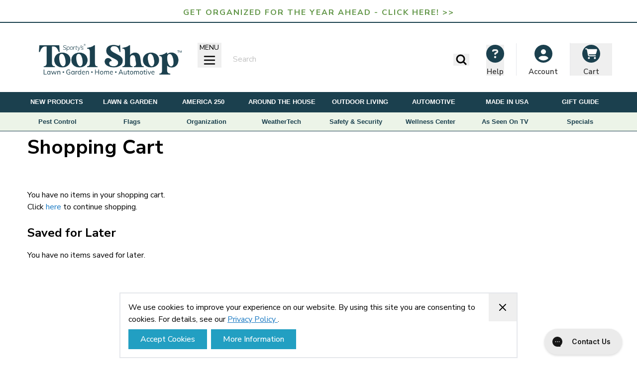

--- FILE ---
content_type: text/html; charset=UTF-8
request_url: https://www.sportystoolshop.com/checkout/cart/
body_size: 166358
content:
<!doctype html>
<html lang="en">
<head >
    <meta charset="utf-8"/>
<meta name="title" content="Shopping Cart"/>
<meta name="keywords" content="Magento, Varien, E-commerce"/>
<meta name="robots" content="INDEX,FOLLOW"/>
<meta name="viewport" content="width=device-width, initial-scale=1"/>
<title>Shopping Cart</title>
<link  rel="stylesheet" type="text/css"  media="all" href="https://www.sportystoolshop.com/static/version1768484170/frontend/Hyva/tool_shop/en_US/Anowave_Ec/css/ec.min.css" />
<link  rel="stylesheet" type="text/css"  media="all" href="https://www.sportystoolshop.com/static/version1768484170/_cache/merged/42cf3d5ec89be48312476992d0d0ebfe.min.css" />
<link  rel="stylesheet" type="text/css"  defer="defer" href="https://www.sportystoolshop.com/static/version1768484170/_cache/merged/15926b60c70e0e13cbfdc0dbb9f87b24.min.css" />
<link  rel="stylesheet" type="text/css" href="https://fonts.googleapis.com/css?family=Assistant:300,400,500,600,700,800,900" />
<link  rel="stylesheet" type="text/css" href="https://fonts.googleapis.com/css?family=Nunito+Sans:300,400,500,600,700,800,900" />
<link  rel="icon" type="image/x-icon" href="https://www.sportystoolshop.com//media/favicon/stores/5/ToolShop_Logo25_favicon_large.png" />
<link  rel="shortcut icon" type="image/x-icon" href="https://www.sportystoolshop.com//media/favicon/stores/5/ToolShop_Logo25_favicon_large.png" />
<meta name="facebook-domain-verification" content="enx3elioy61vb0en5dvb3gxdks7xvt" />

<!-- Microsoft Bing -->

<style>
.action-primary.action-accept {background: #1B404E !important; border-color: #1B404E !important;}

.blog-posts .blog-post-content img, .blog-posts-post .blog-post-content img {margin: 16px;}

.checkout-default #amorderattr-place-3 .field-klaviyo_email_opt_in .label span {font-weight: 600;}

.checkout-default #amorderattr-place-3 .field-klaviyo_email_opt_in ol {margin: 0; padding:0;}

.checkout-index-index .page-main .checkout-container .holiday-warning {background: #ff6161; color: #000;}

.catalog-product-view klarna-placement {display: none;}

.catalog-category-view.page-layout-2columns-left .column.main, .catalogsearch-result-index.page-layout-2columns-left .column.main {float: right !important;}

.page-layout-2columns-left .column.main {float: right !important;}

#hyva-checkout-container .expected-ship-message {display:none;}

.payment-method-braintree .hosted-control {height: 52px;}

.category-view {max-width: 1200px; margin-left: auto; margin-right: auto;}

.product-info-main .control {width:auto;}

.ss__recommendation--carousel .ss__carousel .ss__carousel__prev, body.ss__sportys-tool-shop .ss__recommendation--carousel .ss__carousel .ss__carousel__next {background-color: transparent !important;}

@media only screen and (max-width:767px) {
.catalog-category-view .columns .column.main {width: 100% !important;}
ol.products.list.items.product-items.owl-loaded.owl-drag {overflow: hidden;}
}

@media only screen
and (min-width: 1341px) {
.catalog-product-view .nav-toggle {left: 404px;}
}
</style>            <script>
    !function(){if(!window.klaviyo){window._klOnsite=window._klOnsite||[];try{window.klaviyo=new Proxy({},{get:function(n,i){return"push"===i?function(){var n;(n=window._klOnsite).push.apply(n,arguments)}:function(){for(var n=arguments.length,o=new Array(n),w=0;w<n;w++)o[w]=arguments[w];var t="function"==typeof o[o.length-1]?o.pop():void 0,e=new Promise((function(n){window._klOnsite.push([i].concat(o,[function(i){t&&t(i),n(i)}]))}));return e}}})}catch(n){window.klaviyo=window.klaviyo||[],window.klaviyo.push=function(){var n;(n=window._klOnsite).push.apply(n,arguments)}}}}();
</script>
    <script src="https://snapui.searchspring.io/96lc8j/bundle.js" id="searchspring-context" defer>
            </script>
<script data-ommit="true" nonce="OW5ia29tNTdoZWtreWExdnN6NzZ2bnl3c2R3dnFjM3k=">var AEC = (function(){return {add: function(context, dataLayer){let element = context, qty = 1, variants = [], variant = [], variant_attribute_option = [], items = [];document.querySelectorAll('input[name=qty]:checked, [name=qty]').forEach(element => {qty = element.value;});qty = Math.abs(qty);if (isNaN(qty)){qty = 1;}if ('undefined' !== typeof jQuery){var form = jQuery(context).closest('form');if (form.length && typeof form.valid === 'function'){if (!form.valid()){return true;}}}if (!AEC.gtm()){if (element.dataset.click){AEC.Time.track(dataLayer, AEC.Const.TIMING_CATEGORY_ADD_TO_CART, element.dataset.name, element.dataset.category);eval(element.dataset.click);}return true;}if(element.dataset.configurable){document.querySelectorAll('[name^="super_attribute"]').forEach(attribute => {if (attribute.matches('select')){var name = attribute.getAttribute('name'), id = name.substring(name.indexOf('[') + 1, name.lastIndexOf(']'));if (attribute.selectedIndex){var option = attribute.options[attribute.selectedIndex];if (option){variants.push({id: id,option: option.label,text: option.text});}}}if (attribute.matches('input') && -1 != attribute.type.indexOf('radio')){if (attribute.parentNode.classList.contains('swatch-option-selected') || attribute.checked){Object.entries(AEC.SUPER).forEach(([key, super_attribute]) => {if (-1 != attribute.name.indexOf("super_attribute[" + super_attribute.id + "]")){let variant = {id: super_attribute.id,text:super_attribute.label,option: attribute.value};variants.push(variant);}});}}});/** * Colour Swatch support */if (!variants.length){Object.entries(AEC.SUPER).forEach(([key, attribute]) => {var swatch = document.querySelectorAll('div[attribute-code="' + attribute.code + '"], div[data-attribute-code="' + attribute.code + '"]');swatch.forEach(element => {let variant = {id: attribute.id,text:'',option: null};var select = element.querySelector('select');if (select){if (select.selectedIndex){var option = select.options[select.selectedIndex];if (option){variant.text = option.text;variant.option = option.value;}}}else {var span = element.querySelector('span.swatch-attribute-selected-option');if (span){variant.text = span.innerHTML;variant.option = span.parentNode.dataset.optionSelected;}}variants.push(variant);});});}if (!variants.length){AEC.EventDispatcher.trigger('ec.variants', variants);}var SUPER_SELECTED = [];for (i = 0, l = variants.length; i < l; i++){for (a = 0, b = AEC.SUPER.length; a < b; a++){if (AEC.SUPER[a].id == variants[i].id){var text = variants[i].text;if (AEC.useDefaultValues){AEC.SUPER[a].options.forEach(option => {if (parseInt(option.value_index) == parseInt(variants[i].option)){if (option.hasOwnProperty('admin_label')){text = option.admin_label;}else if (option.hasOwnProperty('store_label')){text = option.store_label;}}});}variant.push([AEC.SUPER[a].label,text].join(AEC.Const.VARIANT_DELIMITER_ATT));let tier_price = Number.parseFloat(element.dataset.price).toFixed(2);Object.entries(AEC.CONFIGURABLE_SIMPLES).forEach(([key, simple]) => {    if (simple.hasOwnProperty('configurations'))    {    Object.entries(simple.configurations).forEach(([key, configuration]) => {if (configuration.label === variants[i].option){let prices = [];Object.entries(simple.price_tier).forEach(([key, tier]) => {if (parseInt(qty) >= parseInt(tier.price_qty)){prices.push(Number.parseFloat(tier.price));}});if (prices.length){tier_price = prices.sort(function(a,b) { return a < b; }).pop();}}});    }});variant_attribute_option.push({attribute: variants[i].id,option: variants[i].option,price:tier_price});}}}if (!variant.length){if (element.dataset.click){AEC.Time.track(dataLayer, AEC.Const.TIMING_CATEGORY_ADD_TO_CART, element.dataset.name, element.dataset.category);eval(element.dataset.click);}return true;}}if (element.dataset.grouped){for (u = 0, y = window.G.length; u < y; u++){let field = document.querySelector('[name="super_group[' + window.G[u].id + ']"]');if (field){(qty => {if (qty){let item = {'item_name': window.G[u].item_name,'item_id':     window.G[u].item_id,'price': window.G[u].price,'category': window.G[u].category,'item_brand':window.G[u].item_brand,'quantity': qty};Object.assign(item, item, AEC.GA4.transformCategories(element.dataset.category));items.push(item);}})(Math.abs(field.value));}}}else{let price = Number.parseFloat(element.dataset.price);if (element.dataset.hasOwnProperty('selection')){let selection = parseInt(element.dataset.selection);Object.entries(AEC.CONFIGURABLE_SIMPLES).forEach(([key, simple]) => {if (key == selection){if (simple.hasOwnProperty('price_tier')){Object.entries(simple.configurations).forEach(([key, configuration]) => {let prices = [];Object.entries(simple.price_tier).forEach(([key, tier]) => {if (parseInt(qty) >= parseInt(tier.price_qty)){prices.push(Number.parseFloat(tier.price));}});if (prices.length){price = prices.sort(function(a,b) { return a < b; }).pop();}});}}});}let item = {'item_name': element.dataset.name,'item_id':     1 === parseInt(element.dataset.useSimple) ? element.dataset.simpleId : element.dataset.id,'price': price,'item_brand':element.dataset.brand,'item_variant':variant.join(AEC.Const.VARIANT_DELIMITER),'variants':variants,'category':element.dataset.category,'quantity': qty,'currency':AEC.currencyCode,'google_business_vertical':element.dataset.googleBusinessVertical,'index': 0};Object.assign(item, item, AEC.GA4.transformCategories(element.dataset.category));items.push(item);}let value_combined = 0;for (i = 0, l = items.length; i < l; i++){value_combined += (Number.parseFloat(items[i].price) * Number.parseInt(items[i].quantity));(function(item){Object.entries(AEC.parseJSON(element.dataset.attributes)).forEach(([key, value]) => {item[key] = value;});let options = [];Object.entries(AEC.parseJSON(element.dataset.options)).forEach(([key, name]) => {let option = document.querySelector('[name="options[' + key + ']"]'), value = null;switch(true){case option instanceof HTMLInputElement: case option instanceof HTMLTextAreaElement: value = option.value;break;case option instanceof HTMLSelectElement: value = option.options[option.selectedIndex].text;break;}if (value){options.push({ name: name, value: value });}});if (options.length){item['options'] = options;}})(items[i]);}var data = {'event':'add_to_cart','eventLabel': element.dataset.name,'ecommerce': {'currency': AEC.currencyCode,'value':value_combined,'item_list_id': element.dataset.list,'item_list_name': element.dataset.list,'items': items,'options': variant_attribute_option},'currentStore': element.dataset.store};if (AEC.useDefaultValues){data['currentStore'] = AEC.storeName;}/** * Notify listeners */this.EventDispatcher.trigger('ec.add.data', data);/** * Track event */AEC.CookieConsent.queue(() => {AEC.Cookie.add(data).push(dataLayer);}).process();/** * Save backreference */if (AEC.localStorage){(function(items){for (var i = 0, l = items.length; i < l; i++){AEC.Storage.reference().set({id: items[i].item_id,category: items[i].category});}})(items);}/** * Track time  */AEC.Time.track(dataLayer, AEC.Const.TIMING_CATEGORY_ADD_TO_CART, element.dataset.name, element.dataset.category);if (AEC.facebook){if ("function" === typeof fbq){(function(product, items, fbq){var content_ids = [], price = 0;for (i = 0, l = items.length; i < l; i++){content_ids.push(items[i].item_id);price += parseFloat(items[i].price);}(function(callback){if (AEC.Const.COOKIE_DIRECTIVE){AEC.CookieConsent.queue(callback).process();}else {callback.apply(window,[]);}})((function(product, content_ids, price){return function(){if ('undefined' === typeof variants){variants = [];}fbq('track', 'AddToCart', {content_name: product,content_ids: content_ids,content_type: !variants.length ? 'product' : 'product_group',value: price,currency: AEC.currencyCode}, { eventID: AEC.UUID.generate({ event: 'AddToCart'})});};})(product, content_ids, price));})(element.dataset.name, items, fbq);}}if (element.dataset.click){eval(element.dataset.click);}return true;},addSwatch: function(context,dataLayer){var element = context;if (window.jQuery) {  jQuery(document).on('ajax:addToCart', function(){var attributes = [];Object.entries(AEC.parseJSON(element.dataset.swatch)).forEach(([key, value]) => {attributes.push(value);});var option = document.querySelector('.swatch-option.selected');if (!option){let form = jQuery(element).parents('form:first');if (form){let selected = [];Object.entries(attributes).forEach(([key, value]) => {let a = form.find('input[name="super_attribute[' + value.attribute_id + ']"]').get(0).dataset.label;let b = value.attribute_label;selected.push([b,a].join(AEC.Const.VARIANT_DELIMITER_ATT));});variant = [selected].join(AEC.Const.VARIANT_DELIMITER);}}else {variant = [[attributes[0].attribute_label, option.getAttribute('aria-label')].join(AEC.Const.VARIANT_DELIMITER_ATT)].join(AEC.Const.VARIANT_DELIMITER);}let items = [];let item =  {'item_name': element.dataset.name,'item_id':     element.dataset.id,'price': element.dataset.price,'category': element.dataset.category,'item_brand':element.dataset.brand,'item_variant':variant,'item_list_name': element.dataset.list,'item_list_id': element.dataset.list,'quantity': 1,'index':element.dataset.position};Object.assign(item, item, AEC.GA4.transformCategories(element.dataset.category));/** * Track event */AEC.Cookie.add({'event': 'add_to_cart','currency':AEC.currencyCode,'eventLabel': element.dataset.name,'item_list_id': element.dataset.list,'item_list_name': element.dataset.list,'ecommerce': {'items': [item]},'currentStore': element.dataset.store}).push(dataLayer);/** * Track time  */AEC.Time.track(dataLayer, AEC.Const.TIMING_CATEGORY_ADD_TO_CART, element.dataset.name, element.dataset.category);});}return true;},click: function(context,dataLayer){var element = context;if (!AEC.gtm()){AEC.Time.track(dataLayer, AEC.Const.TIMING_CATEGORY_PRODUCT_CLICK, element.dataset.name, element.dataset.category);return true;}var item = {'item_name': element.dataset.name,'item_id': element.dataset.id,'price': element.dataset.price,'item_brand':element.dataset.brand,'quantity': element.dataset.quantity,'index':element.dataset.position,'category':element.dataset.category,'currency':AEC.currencyCode};Object.entries(AEC.parseJSON(element.dataset.attributes)).forEach(([key, value]) => {item[key] = value;});Object.assign(item, item, AEC.GA4.augmentCategories(item));var data = {'event': 'select_item','eventLabel': element.dataset.name,'item_list_id': element.dataset.list, 'item_list_name': element.dataset.list,'ecommerce': {'items': [item]},         'currentStore': element.dataset.store};/** * Push data */AEC.CookieConsent.queue(() => {AEC.Cookie.click(data).push(dataLayer);}).process();/** * Track time  */AEC.Time.track(dataLayer, AEC.Const.TIMING_CATEGORY_PRODUCT_CLICK, element.dataset.name, element.dataset.category);if (element.dataset.click){eval(element.dataset.click);}return true;},remove: function(context, dataLayer){var element = context;if (!AEC.gtm()){AEC.Time.track(dataLayer, AEC.Const.TIMING_CATEGORY_REMOVE_FROM_CART, element.dataset.name, element.dataset.category);}var item = {'item_name': element.dataset.name,'item_id': element.dataset.id,'price': parseFloat(element.dataset.price),'category': element.dataset.category,'item_brand':element.dataset.brand,'quantity': element.dataset.quantity,'currency': AEC.currencyCode};Object.entries(AEC.parseJSON(element.dataset.attributes)).forEach(([key, value]) => {item[key] = value;});Object.assign(item, item, AEC.GA4.augmentCategories(item));var data = {'event': 'remove_from_cart','eventLabel': element.dataset.name,'ecommerce': {'item_list_id':  element.dataset.list,'item_list_name':  element.dataset.list,'items': [item]}};AEC.EventDispatcher.trigger('ec.remove.data', data);if (AEC.Message.confirm){require(['Magento_Ui/js/modal/confirm'], function(confirmation) {    confirmation(    {        title: AEC.Message.confirmRemoveTitle,        content: AEC.Message.confirmRemove,        actions:         {            confirm: function()            {            /** * Track event */AEC.Cookie.remove(data).push(dataLayer);/** * Track time  */AEC.Time.track(dataLayer, AEC.Const.TIMING_CATEGORY_REMOVE_FROM_CART, element.dataset.name);/** * Execute standard data-post */(params => {let form = document.createElement("form");                form.setAttribute('method', 'post');                form.setAttribute('action', params.action);                                let formKey = jQuery.cookie('form_key');                                if (formKey)                {                params.data['form_key'] = formKey;                }                                Object.entries(params.data).forEach(([name, value]) => {let input = document.createElement('input');input.setAttribute('type', 'text');input.setAttribute('name',  name);input.setAttribute('value', value);form.append(input);});                                document.querySelector("body").appendChild(form);                                form.submit();})(AEC.parseJSON(element.dataset.postAction));            },            cancel: function()            {            return false;            },            always: function()            {            return false;            }        }    });});}else {/** * Track event */AEC.Cookie.remove(data).push(dataLayer);/** * Track time  */AEC.Time.track(dataLayer, AEC.Const.TIMING_CATEGORY_REMOVE_FROM_CART, element.dataset.name);}return false;},wishlist: function(context, dataLayer){var element = context;if (!AEC.gtm()){/** * Track time  */AEC.Time.track(dataLayer, AEC.Const.TIMING_CATEGORY_PRODUCT_WISHLIST, element.dataset.name,'Wishlist');return true;}let attributes = JSON.parse(element.dataset.eventAttributes);/** * Track event */AEC.Cookie.wishlist({event: element.dataset.event,eventLabel: element.dataset.eventLabel,ecommerce: {items: attributes.items}}).push(dataLayer);return true;},wishlistRemove: function(context, dataLayer){var element = context;if (!AEC.gtm()){/** * Track time  */AEC.Time.track(dataLayer, AEC.Const.TIMING_CATEGORY_PRODUCT_WISHLIST, element.dataset.name,'Wishlist');return true;}let attributes = JSON.parse(element.dataset.eventAttributes);/** * Track event */AEC.Cookie.wishlistRemove({event: element.dataset.event,eventLabel: element.dataset.eventLabel,ecommerce: {items: attributes.items}}).push(dataLayer);return true;},compare: function(context, dataLayer){var element = context;if (!AEC.gtm()){/** * Track time  */AEC.Time.track(dataLayer, AEC.Const.TIMING_CATEGORY_PRODUCT_COMPARE, element.dataset.name,'Compare');return true;}let attributes = JSON.parse(element.dataset.eventAttributes);AEC.Cookie.compare({event: element.dataset.event,eventLabel: element.dataset.eventLabel,ecommerce: {items: attributes.items}}).push(dataLayer);return true;},Bind: (function(){return {apply: function(parameters){/** * Merge persistent storage */AEC.Persist.merge();/** * Push private data */AEC.Cookie.pushPrivate();document.addEventListener('DOMContentLoaded',() => {document.body.addEventListener('catalogCategoryAddToCartRedirect', () => {dataLayer.push({event: AEC.Const.CATALOG_CATEGORY_ADD_TO_CART_REDIRECT_EVENT});});});if (parameters){if (parameters.performance){if (window.performance){window.onload = function(){setTimeout(function(){    var time = performance.timing.loadEventEnd - performance.timing.responseEnd;        var timePayload =     {    'event':'performance',    'performance':    {    'timingCategory':'Load times',    'timingVar':'load',    'timingValue': (time % 60000)    }    };        switch(window.google_tag_params.ecomm_pagetype)    {    case 'home':        timePayload.performance.timingLabel = 'Home';        AEC.CookieConsent.queue(() =>             {            dataLayer.push(timePayload);            }).process();        break;    case 'product':        timePayload.performance.timingLabel = 'Product';        AEC.CookieConsent.queue(() =>             {            dataLayer.push(timePayload);            }).process();        break;        case 'category':        timePayload.performance.timingLabel = 'Category';        AEC.CookieConsent.queue(() =>             {            dataLayer.push(timePayload);            }).process();        break;    }    }, 0);};}}}return this;}};})(),Time: (function(){var T = {event: 'trackTime',timingCategory:'',timingVar:'',timingValue:-1,timingLabel:''};var time = new Date().getTime();return {track: function(dataLayer, category, variable, label){T.timingValue = (new Date().getTime()) - time;if (category){T.timingCategory = category;}if (variable){T.timingVar = variable;}if (label){T.timingLabel = label;}(function(callback){if (AEC.Const.COOKIE_DIRECTIVE){AEC.CookieConsent.queue(callback).process();}else {callback.apply(window,[]);}})((function(dataLayer, T){return function(){dataLayer.push(T);};})(dataLayer, T));},trackContinue: function(dataLayer, category, variable, label){this.track(dataLayer, category, variable, label);time = new Date().getTime();}};})(),Persist:(function(){var DATA_KEY = 'persist'; var proto = 'undefined' != typeof Storage ? {push: function(key, entity){/** * Get data */var data = this.data();/** * Push data */data[key] = entity;/** * Save to local storage */localStorage.setItem(DATA_KEY, JSON.stringify(data));return this;},data: function(){var data = localStorage.getItem(DATA_KEY);if (null !== data){return JSON.parse(data);}return {};},merge: function(){var data = this.data();var push = {persist: {}};for (var i in data){push.persist[i] = data[i];}dataLayer.push(push);return this;},clear: function(){/** * Reset private local storage */localStorage.setItem(DATA_KEY,JSON.stringify({}));return this;}} : {push: function(){}, merge: function(){},clear: function(){}};/** * Constants */proto.CONST_KEY_PROMOTION = 'persist_promotion';return proto;})(),Checkout: (function(){return {init: false,data: {},tracked: {},getData: function(){return this.data;},getPayload: function(){if (this.data && this.data.hasOwnProperty('payload')){return this.data.payload;}return {error: 'Missing checkout payload data'};},step: function(previous, current, currentCode){if (!this.init){return this.fail('Step tracking requires a checkout page.');}if (this.data && this.data.hasOwnProperty('ecommerce')){this.data.ecommerce['step'] = ++current;/** * Notify listeners */AEC.EventDispatcher.trigger('ec.checkout.step.data', this.data);/** * Track checkout step */AEC.Cookie.checkout(this.data).push(dataLayer);}return this;},stepOption: function(step, option){if (!option){return this;}if (!this.init){return this.fail('Step option tracking requires a checkout page.');}if (!option.toString().length){return this;}var data = {    'event': 'checkoutOption',    'ecommerce':     {    'checkout_option':     {    'actionField':     {    'step': step,    'option': option    }    }    }        };/** * Notify listeners */AEC.EventDispatcher.trigger('ec.checkout.step.option.data', data);/** * Track checkout option */AEC.CookieConsent.queue(() => {AEC.Cookie.checkoutOption(data).push(dataLayer);}).process();return this;},fail: function(message){console.log(message);return this;}};})(),Cookie: (function(){return {data: null,privateData: null,reset: function(){if (AEC.reset){dataLayer.push({ ecommerce: null });}return dataLayer;},push: function(dataLayer, consent){consent = typeof consent !== 'undefined' ? consent : true;if (this.data){if (consent){this.reset().push(this.data);}else {this.reset().push(this.data);}/** * Reset data to prevent further push */this.data = null;}return this;},pushPrivate: function(){var data = this.getPrivateData();if (data){dataLayer.push({privateData: data});}return this;},augment: function(products){/** * Parse data & apply local reference */var reference = AEC.Storage.reference().get();if (reference){for (var i = 0, l = products.length; i < l; i++){for (var a = 0, b = reference.length; a < b; a++){if (products[i].item_id.toString().toLowerCase() === reference[a].id.toString().toLowerCase()){products[i].category = reference[a].category;}}}}return products;},click: function(data){AEC.EventDispatcher.trigger('ec.cookie.click.data', data);this.data = data;return this;},add: function(data){AEC.EventDispatcher.trigger('ec.cookie.add.data', data);this.data = data;return this;},remove: function(data){AEC.EventDispatcher.trigger('ec.cookie.remove.item.data', data);this.data = data;if (AEC.localStorage){this.data.ecommerce.items = this.augment(this.data.ecommerce.items);}return this;},compare: function(data){AEC.EventDispatcher.trigger('ec.cookie.compare.data', data);this.data = data;return this;},wishlist: function(data){AEC.EventDispatcher.trigger('ec.cookie.wishlist.data', data);this.data = data;return this;},wishlistRemove: function(data){AEC.EventDispatcher.trigger('ec.cookie.wishlist.remove.data', data);this.data = data;return this;},update: function(data){AEC.EventDispatcher.trigger('ec.cookie.update.item.data', data);this.data = data;return this;},visitor: function(data){AEC.EventDispatcher.trigger('ec.cookie.visitor.data', data);this.data = (function(data, privateData){if (privateData){if (privateData.hasOwnProperty('visitor')){data.visitorId    = privateData.visitor.visitorId;data.visitorLoginState = privateData.visitor.visitorLoginState;}}return data;})(data, AEC.Cookie.getPrivateData());return this;},detail: function(data){AEC.EventDispatcher.trigger('ec.cookie.detail.data', data);this.data = data;return this;},purchase: function(data){AEC.EventDispatcher.trigger('ec.cookie.purchase.data', data);this.data = data;if (AEC.localStorage){this.data.ecommerce.purchase.items = this.augment(this.data.ecommerce.purchase.items);}return this;},impressions: function(data){AEC.EventDispatcher.trigger('ec.cookie.impression.data', data);this.data = data;return this;},checkout: function(data){AEC.EventDispatcher.trigger('ec.cookie.checkout.step.data', data);this.data = data;if (AEC.localStorage){this.data.ecommerce.items = this.augment(this.data.ecommerce.items);}return this;},checkoutOption: function(data){AEC.EventDispatcher.trigger('ec.cookie.checkout.step.option.data', data);this.data = data;return this;},promotion: function(data){AEC.EventDispatcher.trigger('ec.cookie.promotion.data', data);this.data = data;return this;},promotionClick: function(data, element){AEC.EventDispatcher.trigger('ec.cookie.promotion.click', data,    {element: element   });this.data = data;return this;},remarketing: function(data){AEC.EventDispatcher.trigger('ec.cookie.remarketing.data', data);this.data = data;return this;},getPrivateData: function(){if (!this.privateData){var cookie = this.get('privateData');if (cookie){this.privateData = this.parse(cookie);}}return this.privateData;},set: function(name, value, days){if (!days){days = 30;} let date = new Date();                        date.setTime(date.getTime() + (days * 24 * 60 * 60 * 1000));                    document.cookie = name + "=" + value + "; expires=" + date.toGMTString() + "; path=/";                return this;},get: function(name){var start = document.cookie.indexOf(name + "="), len = start + name.length + 1;if ((!start) && (name != document.cookie.substring(0, name.length))) {    return null;}if (start == -1) {return null;}var end = document.cookie.indexOf(String.fromCharCode(59), len);if (end == -1) {end = document.cookie.length;}return decodeURIComponent(document.cookie.substring(len, end));},unset: function(name) {                   document.cookie = name + "=" + "; path=/; expires=" + (new Date(0)).toUTCString();                                return this;            },parse: function(json){var json = decodeURIComponent(json.replace(/\+/g, ' '));                return JSON.parse(json);}};})(),CookieConsent: (function(){return {chain: {},endpoints:{},cookies: {},nonce: {},widget: {display: false,color: 'rgba(0,0,0,1)',colorEnd: 'rgba(0,0,0,1)'},queue: function(callback, event){event = typeof event !== 'undefined' ? event : AEC.Const.COOKIE_DIRECTIVE_CONSENT_GRANTED_EVENT;if (!this.chain.hasOwnProperty(event)){this.chain[event] = [];}this.chain[event].push(callback);return this;},dispatch: function(consent){/** * Essential cookies */AEC.Const.COOKIE_DIRECTIVE_CONSENT_GRANTED = true;/** * Push consent to dataLayer */dataLayer.push(consent);return this.process(consent.event);},process: function(event){event = typeof event !== 'undefined' ? event : AEC.Const.COOKIE_DIRECTIVE_CONSENT_GRANTED_EVENT;if (this.getConsent(event)){this.dequeue(event);}else if (AEC.Const.COOKIE_DIRECTIVE_OVERRIDE_DECLINE){this.dequeue(event);}return this;},dequeue: function(event){if (this.chain.hasOwnProperty(event)){for (a = 0, b = this.chain[event].length; a < b; a++){this.chain[event][a].apply(this,[]);}this.chain[event] = [];}return this;},getConsent: function(event){return !AEC.Const.COOKIE_DIRECTIVE ? true : 1 == AEC.Cookie.get(event);},acceptGoogleConsent: function(segments){if ('function' === typeof gtag){const consentMode = true === AEC.Const.COOKIE_DIRECTIVE_SEGMENT_MODE ? {ad_storage: -1 !== segments.indexOf('cookieConsentMarketingGranted')? 'granted' : 'denied',security_storage:-1 !== segments.indexOf('cookieConsentGranted')? 'granted' : 'denied',functionality_storage:-1 !== segments.indexOf('cookieConsentGranted')   ? 'granted' : 'denied',personalization_storage:-1 !== segments.indexOf('cookieConsentPreferencesGranted') ? 'granted' : 'denied',analytics_storage:-1 !== segments.indexOf('cookieConsentAnalyticsGranted')? 'granted' : 'denied',ad_user_data:    -1 !== segments.indexOf('cookieConsentUserdata')? 'granted' : 'denied',ad_personalization:    -1 !== segments.indexOf('cookieConsentPersonalization')? 'granted' : 'denied'} : {ad_storage: 'granted',security_storage:'granted',functionality_storage:'granted',personalization_storage:'granted',analytics_storage:'granted',ad_user_data:'granted',ad_personalization:'granted'};/** * Update consent */gtag('consent','update',consentMode);/** * Update localStorage */        localStorage.setItem('consentMode', JSON.stringify(consentMode));                /**         * Dispatch custom event         */        window.dispatchEvent(new CustomEvent("consent_accept", { detail: { consentMode: consentMode, segments: segments } }));}return this;},acceptConsent: function(event){return this.dispatch({ event:event });},declineConsent: function(event){return this.dispatch({ event:event });},declineGoogleConsent: function(){if ('function' === typeof gtag){const consentMode = {ad_storage: 'denied',security_storage:'denied',functionality_storage:'denied',personalization_storage:'denied',analytics_storage:'denied',ad_user_data:'denied',ad_personalization:'denied'};/** * Update consent */gtag('consent','update',consentMode);/** * Update localStorage */        localStorage.setItem('consentMode', JSON.stringify(consentMode));        /**         * Dispatch custom event         */        window.dispatchEvent(new CustomEvent("consent_decline",{ detail: { consentMode: consentMode } }));}return this;},setEndpoints: function(endpoints){this.endpoints = endpoints;return this;},getConsentDialog: function(dataLayer){var endpoints = this.endpoints;if (1 == AEC.Cookie.get(AEC.Const.COOKIE_DIRECTIVE_CONSENT_DECLINE_EVENT)){AEC.CookieConsent.declineGoogleConsent([AEC.Const.COOKIE_DIRECTIVE_CONSENT_DECLINE_EVEN]).getWidget();return true;}if (1 != AEC.Cookie.get(AEC.Const.COOKIE_DIRECTIVE_CONSENT_GRANTED_EVENT)){this.renderConsentDialog(dataLayer);}else {if (AEC.Const.COOKIE_DIRECTIVE_SEGMENT_MODE){(segments => {let grant = [];for (i = 0, l = segments.length; i < l;i++){if (1 == AEC.Cookie.get(segments[i])){AEC.CookieConsent.acceptConsent(segments[i]);grant.push(segments[i]);}}AEC.CookieConsent.acceptGoogleConsent(grant).getWidget();})(AEC.Const.COOKIE_DIRECTIVE_SEGMENT_MODE_EVENTS);}else {AEC.CookieConsent.acceptConsent(AEC.Const.COOKIE_DIRECTIVE_CONSENT_GRANTED_EVENT).getWidget();}}},closeConsentDialog: function(directive){directive.remove();this.getWidget();return this;},renderConsentDialog: function(dataLayer){let template = document.querySelector('template[data-consent]');(endpoints => {var directive = (body => {body.insertAdjacentHTML('beforeend', template.innerHTML);return body.lastElementChild;})(document.body);let uuid = AEC.Cookie.get('cookieUuid');if (uuid){directive.querySelector('[data-consent-uuid').innerHTML = uuid;}let check_default = Number(directive.dataset.check);directive.querySelectorAll('input[type=checkbox][data-consent]').forEach(checkbox => {checkbox.checked = AEC.CookieConsent.getConsent(checkbox.dataset.consent) ? true : (!uuid && check_default ? true : false);});directive.querySelector('[data-consent-uuid-wrapper]').style.display = uuid ? 'block' : 'none';(directive => {let listener = event => {if (event.key === 'Escape')         {        AEC.CookieConsent.closeConsentDialog(directive).acquireProxyCookies();        }};document.addEventListener('keydown', event => {listener(event);document.removeEventListener('keydown', listener);});})(directive);directive.querySelectorAll('a.customize').forEach(element => {let customize = directive.querySelector('.ec-gtm-cookie-directive-customize');element.addEventListener('click', event => {if ('block' === customize.style.display){directive.querySelector('a.action.accept').style.display = 'none';customize.style.display = 'none';}else {directive.querySelector('a.action.accept').style.display = 'block';customize.style.display = 'block';}event.target.innerHTML = 'block' === customize.style.display ? event.target.dataset.hide : event.target.dataset.show;});});directive.querySelectorAll('a.ec-gtm-cookie-directive-note-toggle').forEach(element => {element.addEventListener('click', event => {if ('block' === event.target.nextElementSibling.style.display){event.target.nextElementSibling.style.display = 'none';}else {directive.querySelectorAll('.ec-gtm-cookie-directive-note').forEach(note => {note.previousElementSibling.innerHTML = note.previousElementSibling.dataset.show;note.style.display = 'none';});event.target.nextElementSibling.style.display = 'block';}event.target.innerHTML = 'block' === event.target.nextElementSibling.style.display ? event.target.dataset.hide : event.target.dataset.show;});});directive.querySelectorAll('a.accept').forEach(element => {element.addEventListener('click', event => {event.target.text = event.target.dataset.confirm;var grant = [...directive.querySelectorAll('[name="cookie[]"]:checked')].map(element => { return element.value });grant.unshift('cookieConsentGranted');AEC.CookieConsent.acceptGoogleConsent(grant);AEC.Request.post(endpoints.cookie, { cookie: grant }, response => {Object.keys(response).forEach(event => {AEC.CookieConsent.acceptConsent(event);});AEC.CookieConsent.closeConsentDialog(directive).acquireProxyCookies();});});});directive.querySelectorAll('a.accept-all').forEach(element => {element.addEventListener('click', event => {event.target.text = event.target.dataset.confirm;[...directive.querySelectorAll('[name="cookie[]"]')].forEach(element => {element.checked = true;});var grant = [...directive.querySelectorAll('[name="cookie[]"]:checked')].map(element => { return element.value });grant.unshift('cookieConsentGranted');AEC.CookieConsent.acceptGoogleConsent(grant);AEC.Request.post(endpoints.cookie, { cookie: grant }, response => {Object.keys(response).forEach(event => {AEC.CookieConsent.acceptConsent(event);});AEC.CookieConsent.closeConsentDialog(directive).acquireProxyCookies();});});});directive.querySelectorAll('a.decline').forEach(element => {element.addEventListener('click', event => {[...directive.querySelectorAll('[name="cookie[]"]')].forEach(element => {element.checked = false;});AEC.CookieConsent.declineGoogleConsent();AEC.Request.post(endpoints.cookie, { decline: true }, response => {Object.keys(response).forEach(event => {AEC.CookieConsent.declineConsent(event);});AEC.CookieConsent.closeConsentDialog(directive).acquireProxyCookies();});});});directive.querySelectorAll('a.close').forEach(element => {element.style.display = AEC.Const.COOKIE_DIRECTIVE_CONSENT_GRANTED ? 'block' : 'none';element.addEventListener('click', event => {AEC.CookieConsent.closeConsentDialog(directive).acquireProxyCookies();});});})(this.endpoints);return this;},acquireProxyCookies: function(){const acquire = localStorage.getItem("acquire");if (!acquire){document.cookie.split(';').map(e => e.trim()).forEach(cookie => {let name = cookie.substr(0, cookie.indexOf('='));if (!this.cookies.hasOwnProperty(name)){this.cookies[name] = true;}});AEC.Request.post(this.endpoints.cookieConsent, { cookies: this.cookies }, response => {return true;});localStorage.setItem("acquire", true);}return this;},setProxy: function(){if (true){let cookieDesc = Object.getOwnPropertyDescriptor(Document.prototype, 'cookie') || Object.getOwnPropertyDescriptor(HTMLDocument.prototype, 'cookie');     function checkStorage()     {    return [].concat.apply([], []);    }        window.addEventListener('captured_cookie', event =>     {    this.cookies[event.detail.cookie.name] = event.detail.cookie.value;    });        if (cookieDesc && cookieDesc.configurable)     {        Object.defineProperty(document, 'cookie',         {            get: function()             {                return cookieDesc.get.call(document);            },            set: function(val)             {                var c = val.split('=')[0];                                if (val[0] === '!')                 {                    cookieDesc.set.call(document, val.slice(1));                }                 else if (-1 == checkStorage().indexOf(c))                 {                    cookieDesc.set.call(document, val);                                        window.dispatchEvent(new CustomEvent("captured_cookie",{ detail: { cookie: { name: c, value: val } }}));                }                 else                 {                    blocked.push(val);                }            }        });    }}        return this;},setNonce: function(nonce){this.nonce = nonce;return this;},setWidget: function(options){    (() =>     {    let block = {};        let materialize = (script, nonce) =>     {    let tag = document.createElement('script');          tag.type = "text/javascript";    tag.innerHTML = script.innerHTML;        if (script.getAttribute('src'))    {    tag.src = script.src;    }        tag.setAttribute('nonce', nonce);          script.parentNode.appendChild(tag);    script.parentNode.removeChild(script);    };    let pickup = event =>     {    document.querySelectorAll('script[data-consent]').forEach(script =>     {    let segment = script.dataset.segment;        if (-1 != event.detail.segments.indexOf(segment)){    delete script.dataset.consent;    delete script.dataset.segment;    materialize(script, this.nonce);}    });    };        window.addEventListener('consent_accept', event =>     {    pickup(event);        (e =>     {    window.addEventListener('load', event =>     {    pickup(e);    });        })(event);    });    })();    this.widget = {...this.widget, ...options };return this;},getWidget: function(){if (this.widget.display){let svg = (node => {return (text => {let styles = {position: 'fixed', bottom: '10px', left: '10px','z-index': '9999', cursor: 'pointer' };let style = Object.entries(styles).map(([key, value]) => {return [key,value].join(':');});let svg = node('svg', { id: 'consentWidget', width:52, height: 50, style: style.join(';') });let gradient = node('linearGradient', { id: 'gradient', gradientTransform: 'rotate(90)'});let filter = node('filter', { id: 'shadow' });[node('feDropShadow', { dx: '0',   dy: '0',  stdDeviation: '0.7','flood-opacity': 0.5 }),].forEach(element => {filter.appendChild(element);});            let count = parseInt(text);[node('stop', { offset: '0%',   'stop-color': this.widget.color }),node('stop', { offset: '100%', 'stop-color': this.widget.colorEnd })].forEach(element => {gradient.appendChild(element);});if (0){svg.appendChild(filter);}svg.appendChild(gradient);let transform = 'scale(1.5 1.5) translate(0 10)';[node('path', { id: 'a', d: 'M22.6004 0H7.40039C3.50039 0 0.400391 3.1 0.400391 7C0.400391 10.9 3.50039 14 7.40039 14H22.6004C26.5004 14 29.6004 10.9 29.6004 7C29.6004 3.1 26.4004 0 22.6004 0ZM1.60039 7C1.60039 3.8 4.20039 1.2 7.40039 1.2H17.3004L14.2004 12.8H7.40039C4.20039 12.8 1.60039 10.2 1.60039 7Z', filter: 'url(#shadow)', fill: 'url(#gradient)', transform: transform }),node('path', { id: 'b', d: 'M24.6012 4.0001C24.8012 4.2001 24.8012 4.6001 24.6012 4.8001L22.5012 7.0001L24.7012 9.2001C24.9012 9.4001 24.9012 9.8001 24.7012 10.0001C24.5012 10.2001 24.1012 10.2001 23.9012 10.0001L21.7012 7.8001L19.5012 10.0001C19.3012 10.2001 18.9012 10.2001 18.7012 10.0001C18.5012 9.8001 18.5012 9.4001 18.7012 9.2001L20.8012 7.0001L18.6012 4.8001C18.4012 4.6001 18.4012 4.2001 18.6012 4.0001C18.8012 3.8001 19.2012 3.8001 19.4012 4.0001L21.6012 6.2001L23.8012 4.0001C24.0012 3.8001 24.4012 3.8001 24.6012 4.0001Z',  fill: 'rgba(255,255,255,1)', transform: transform }),node('path', { id: 'c', d: 'M12.7 4.1002C12.9 4.3002 13 4.7002 12.8 4.9002L8.6 9.8002C8.5 9.9002 8.4 10.0002 8.3 10.0002C8.1 10.1002 7.8 10.1002 7.6 9.9002L5.4 7.7002C5.2 7.5002 5.2 7.1002 5.4 6.9002C5.6 6.7002 6 6.7002 6.2 6.9002L8 8.6002L11.8 4.1002C12 3.9002 12.4 3.9002 12.7 4.1002Z', fill: 'url(#gradient)', transform: transform })].forEach(element => {svg.appendChild(element);});let loader = node('circle', { id: 'd', cx: 13, cy:25.5, r: 6, fill:'transparent', stroke:'url(#gradient)', 'stroke-width':2, 'stroke-dasharray':'60 40', 'stroke-dashoffset': 40, filter: 'url(#shadow)', style: 'display:none'  });[node('animateTransform', { attributeName: "transform",        attributeType:"XML",        type:"rotate",        dur:"1s",        from:"0 13 25.5",        to:"360 13 25.5",        repeatCount:"indefinite" })].forEach(element => {loader.appendChild(element);});svg.appendChild(loader);return svg;});})((n, v) => {  n = document.createElementNS("http://www.w3.org/2000/svg", n);    for (var p in v)   {  n.setAttributeNS(null, p, v[p]);  }    return n;});let widget = svg();/** * Remove widget */this.deleteWidget();/** * Add widget */document.body.appendChild(widget);/** * Render widget */document.body.querySelectorAll('[id=consentWidget]').forEach(element => {element.addEventListener('click', event => {AEC.CookieConsent.renderConsentDialog(dataLayer);});});return widget;}return null;},deleteWidget: function(){document.body.querySelectorAll('[id=consentWidget]').forEach(element => {element.parentNode.removeChild(element);});return this;},loader: (function(){return {show: function(){document.querySelectorAll('[id=c]').forEach(e => { e.style.display = 'none' });document.querySelectorAll('[id=d]').forEach(e => { e.style.display = 'block' });},hide: function(){document.querySelectorAll('[id=c]').forEach(e => { e.style.display = 'block' });document.querySelectorAll('[id=d]').forEach(e => { e.style.display = 'none' });}}})()}})(),Storage: (function(api){return {set: function(property, value){if ('undefined' !== typeof(Storage)){localStorage.setItem(property, JSON.stringify(value));}return this;},get: function(property){if ('undefined' !== typeof(Storage)){return JSON.parse(localStorage.getItem(property));}return null;},reference: function(){return (function(storage){return {set: function(reference){var current = storage.get('category.add') || [];var exists = (function(current, reference){for (i = 0, l = current.length; i < l; i++){if (current[i].id.toString().toLowerCase() === reference.id.toString().toLowerCase()){/** * Update category */current[i].category = reference.category;return true;}}return false;})(current, reference);if (!exists){current.push(reference);}storage.set('category.add', current);return this;},get: function(){return storage.get('category.add');}}})(this);}}})(),gtm: function(){if ("undefined" === typeof google_tag_manager){/** * Log error to console */console.log('Unable to detect Google Tag Manager. Please verify if GTM install snippet is available.');return false;}return true;},parseJSON: function(content){if ('object' === typeof content){return content;}if ('string' === typeof content){try {return JSON.parse(content);}catch (e){}}return {};}, getPayloadSize: function(object){var objects = [object], size = 0;    for (var index = 0; index < objects.length; index++)     {        switch (typeof objects[index])         {            case 'boolean':                size += 4;                break;            case 'number':                size += 8;                break;            case 'string':                size += 2 * objects[index].length;                break;            case 'object':                if (Object.prototype.toString.call(objects[index]) != '[object Array]')                 {                    for (var key in objects[index]) size += 2 * key.length;                }                for (var key in objects[index])                 {                    var processed = false;                                        for (var search = 0; search < objects.length; search++)                     {                        if (objects[search] === objects[index][key]) {                            processed = true;                            break;                        }                    }                    if (!processed) objects.push(objects[index][key]);                }        }    }    return size;},getPayloadChunks: function(arr, len){var chunks = [],i = 0, n = arr.length;while (i < n) {    chunks.push(arr.slice(i, i += len));};return chunks;},url: function(url){return [this.Const.URL, url].join('');},EventDispatcher: (function(){return {events: {},    on: function(event, callback)     {        var handlers = this.events[event] || [];                handlers.push(callback);                this.events[event] = handlers;    },    trigger: function()     {    /**     * Cast arguments to array     */    let args = [...arguments];        /**     * Get event     */    let event = args ? args.shift() : null;        /**     * Get handlers     */    let handlers = this.events[event] || [];        /**     * Get data     */    let data = args ? args.shift() : {};        /**     * Get options     */    let options = args ? args.shift() : {};    /**     * Quit if no handler     */        if (!handlers || handlers.length < 1)        {            return;        }                console.log(event + '(' + handlers.length + ' listeners)');                handlers.forEach(function(handler)        {        handler(data, options);        });    }}})(),Request: (function(){return {get: function(url, params, callback){this.execute('GET', [url,this.serialize(params)].join('?'), callback).send(null);},post: function(url, params, callback) {this.execute('POST', url, callback).send(this.serialize(params));},execute: function(method, url, callback){try {var request = new XMLHttpRequest();request.open(method, url, true);request.setRequestHeader('Content-Type','application/x-www-form-urlencoded');request.setRequestHeader('X-Requested-With','XMLHttpRequest');request.addEventListener('load', () => {let response;if ('application/json' === request.getResponseHeader("Content-Type")){response = JSON.parse(request.responseText);}else{response = request.responseText;}if ('function' === typeof callback){callback(response);}});}catch (e){console.log(e.message);return null;}return request;},serialize: function(entity, prefix) {                var query = [];                Object.keys(entity).map(key =>                  {                var k = prefix ? prefix + "[" + key + "]" : key, value = entity[key];                query.push((value !== null && typeof value === "object") ? this.serialize(value, k) : encodeURIComponent(k) + "=" + encodeURIComponent(value));              });                return query.join("&");            }}})(),UUID: (() => {return {generate: event => {event = event || {};let uuid = 'xxxxxxxx-xxxx-4xxx-yxxx-xxxxxxxxxxxx'.replace(/[xy]/g, function(c) {    var r = Math.random() * 16 | 0, v = c == 'x' ? r : (r & 0x3 | 0x8);    return v.toString(16);});if (-1 == ['AddToCart'].indexOf(event)){try {let current = AEC.Cookie.get('facebook_latest_uuid');if (current){current = JSON.parse(current);if (current.hasOwnProperty('uuid') && current.hasOwnProperty('event')){if (event.event === current.event){uuid = current.uuid;}}}}catch (e){}}event['uuid'] = uuid;/** * Set facebook uuid cookie */if (AEC.Const.COOKIE_DIRECTIVE){if (AEC.Const.COOKIE_DIRECTIVE_CONSENT_GRANTED){AEC.Cookie.set('facebook_latest_uuid', JSON.stringify(event));}}else {AEC.Cookie.set('facebook_latest_uuid', JSON.stringify(event));}return uuid;}}})()}})();if ('undefined' !== typeof AEC && 'undefined' !== typeof AEC.EventDispatcher){AEC.GA4 = (() => {return {enabled: false,transformCategories: function(category){if (null === category){return {};}let map = {}, categories = category.toString().split('/');if (categories){map['item_category'] = categories.shift();if (categories.length){let index = 1;categories.forEach(category => {map['item_category' + (++index)] = category;});}}return map;},augmentCategories: function(product) {if (product.hasOwnProperty('category')){AEC.Cookie.augment([product]);}return this.transformCategories(product.category);},augmentItem: function(product){let map = {};map['google_business_vertical'] = 'retail';Object.entries(product).forEach(([key, value]) => {if (-1 === ['id','name','price','category','currency','variant','brand'].indexOf(key)){map[key] = value;}});return map;}}})();/** * Modify checkout step option payloasd */AEC.EventDispatcher.on('ec.checkout.step.option.data', data => {if (!AEC.GA4.enabled){return true;}console.debug(data.ecommerce.checkout_option.actionField.step);switch(parseInt(data.ecommerce.checkout_option.actionField.step)){case AEC.Const.CHECKOUT_STEP_SHIPPING:data['event'] = 'add_shipping_info';if (AEC.GA4.quote.hasOwnProperty('coupon')){data.ecommerce['coupon'] = AEC.GA4.quote.coupon;}data.ecommerce['currency'] = AEC.GA4.currency;data.ecommerce['items'] = AEC.Checkout.getPayload().ecommerce.items;data.ecommerce['shipping_tier'] = data.ecommerce.checkout_option.actionField.option;(data => {let value = 0;data.ecommerce['items'].forEach(item => {value += Number(item.price) * Number(item.quantity);});data.ecommerce['value'] = value;})(data);delete data.ecommerce.checkout_option;break;case AEC.Const.CHECKOUT_STEP_PAYMENT:data['event'] = 'add_payment_info';if (AEC.GA4.quote.hasOwnProperty('coupon')){data.ecommerce['coupon'] = AEC.GA4.quote.coupon;}data.ecommerce['currency'] = AEC.GA4.currency;data.ecommerce['items'] = AEC.Checkout.getPayload().ecommerce.items;data.ecommerce['payment_type'] = data.ecommerce.checkout_option.actionField.option;(data => {let value = 0;data.ecommerce['items'].forEach(item => {value += Number(item.price) * Number(item.quantity);});data.ecommerce['value'] = value;})(data);delete data.ecommerce.checkout_option;break;}});}</script><!-- Meta Business Extension for Magento 2 -->
<!-- Meta Pixel Code -->
<script>
!function(f,b,e,v,n,t,s){if(f.fbq)return;n=f.fbq=function(){n.callMethod?
n.callMethod.apply(n,arguments):n.queue.push(arguments)};if(!f._fbq)f._fbq=n;
n.push=n;n.loaded=!0;n.version='2.0';n.queue=[];t=b.createElement(e);t.async=!0;
t.src=v;s=b.getElementsByTagName(e)[0];s.parentNode.insertBefore(t,s)}(window,
document,'script','//connect.facebook.net/en_US/fbevents.js');
    fbq(
  'init',
  '913392009574930',
    {},
  {agent: 'magento2-0.0.0-1.4.6' }
);
fbq('track', 'PageView', {
  source: "magento2",
  pluginVersion: "1.4.6"
});
</script>
<noscript>
    <img height="1" width="1" style="display:none"
     src="https://www.facebook.com/tr?id=913392009574930&ev=PageView&noscript=1&a=magento2-0.0.0-1.4.6" />
        </noscript>
<!-- End Meta Pixel Code -->
<script data-ommit="true" nonce="OW5ia29tNTdoZWtreWExdnN6NzZ2bnl3c2R3dnFjM3k="></script>

<script data-ommit="true" nonce="OW5ia29tNTdoZWtreWExdnN6NzZ2bnl3c2R3dnFjM3k=">

	window.dataLayer = window.dataLayer || [];

		
	window.AEC = window.AEC || { version: "104.0.9"	};

		
	AEC.Const = 
	{
		TIMING_CATEGORY_ADD_TO_CART:		'Add To Cart Time',
		TIMING_CATEGORY_REMOVE_FROM_CART:	'Remove From Cart Time',
		TIMING_CATEGORY_PRODUCT_CLICK:		'Product Detail Click Time',
		TIMING_CATEGORY_CHECKOUT:			'Checkout Time',
		TIMING_CATEGORY_CHECKOUT_STEP:		'Checkout Step Time',
		TIMING_CATEGORY_PRODUCT_WISHLIST:	'Add to Wishlist Time',
		TIMING_CATEGORY_PRODUCT_COMPARE:	'Add to Compare Time'
	};

	AEC.Const.URL 					= 'https://www.sportystoolshop.com/';
	AEC.Const.VARIANT_DELIMITER 	= '-';
	AEC.Const.VARIANT_DELIMITER_ATT = ':';

		
	AEC.Const.CHECKOUT_STEP_SHIPPING 	= 1;
	AEC.Const.CHECKOUT_STEP_PAYMENT  	= 2;
	AEC.Const.CHECKOUT_STEP_ORDER  		= 3;

		
	AEC.Const.DIMENSION_SEARCH = 18;

	
	AEC.Const.COOKIE_DIRECTIVE 								= false;
	AEC.Const.COOKIE_DIRECTIVE_SEGMENT_MODE 				= false;
	AEC.Const.COOKIE_DIRECTIVE_SEGMENT_MODE_EVENTS			= ["cookieConsentGranted"];	
	AEC.Const.COOKIE_DIRECTIVE_CONSENT_GRANTED_EVENT 		= "cookieConsentGranted";
	AEC.Const.COOKIE_DIRECTIVE_CONSENT_DECLINE_EVENT 		= "cookieConsentDeclined";

		
	AEC.Const.COOKIE_DIRECTIVE_CONSENT_GRANTED = AEC.CookieConsent.getConsent("cookieConsentGranted");


	
	AEC.Const.COOKIE_DIRECTIVE_OVERRIDE_DECLINE = false;
	
		
	AEC.Const.CATALOG_CATEGORY_ADD_TO_CART_REDIRECT_EVENT = "catalogCategoryAddToCartRedirect";

		
	AEC.Message = 
	{
		confirm: 			 true,
		confirmRemoveTitle:  "Are you sure?",
		confirmRemove: 		 "Are you sure you would like to remove this item from the shopping cart?"
	};
			
	AEC.storeName 			= "Tool Shop Store View";
	AEC.currencyCode	 	= "USD";
	AEC.useDefaultValues 	= false;
	AEC.facebook 			= false;
	AEC.facebookInitParams 	= [];

		
	AEC.SUPER = [];

		
	AEC.CONFIGURABLE_SIMPLES = [];

	
	AEC.BUNDLE = {"bundles":[],"options":[]};

	
	AEC.localStorage = true;

		
	AEC.summary = false;

	
	AEC.reset = false;

	
	AEC.tax = 1;

	
	AEC.simples = false;
	
</script>
<script data-ommit="true" nonce="OW5ia29tNTdoZWtreWExdnN6NzZ2bnl3c2R3dnFjM3k=">

    (summary => 
    {
    	if (summary)
    	{
        	let getSummary = (event) => 
        	{
            	AEC.Request.post("https:\/\/www.sportystoolshop.com\/datalayer\/index\/cart\/",{ event:event }, (response) => 
            	{
                	dataLayer.push(response);
               	});
            };

            ['ec.cookie.remove.item.data','ec.cookie.update.item.data','ec.cookie.add.data'].forEach(event => 
            {
            	AEC.EventDispatcher.on(event, (event => 
            	{
                	return () => 
                	{
                    	setTimeout(() => { getSummary(event); }, 2000);
                    };
                })(event));
            });
    	}
    })(AEC.summary);
    
</script><script data-ommit="true" nonce="OW5ia29tNTdoZWtreWExdnN6NzZ2bnl3c2R3dnFjM3k=">

    if ('undefined' !== typeof AEC && AEC.GA4)
    {
    	AEC.GA4.enabled = true;

    	    	
    	AEC.GA4.conversion_event = "purchase";

    	    	
    	AEC.GA4.currency = "USD";

    	    	
    	AEC.GA4.quote = [];
    }
    
</script><script data-ommit="true" nonce="OW5ia29tNTdoZWtreWExdnN6NzZ2bnl3c2R3dnFjM3k=">

		
	window.dataLayer = window.dataLayer || [];

	
	partytown = 
	{
		forward: ['dataLayer.push', 'fbq']
	};

	
		
	var dataLayerTransport = (function()
	{
		var data = [];
		
		return {
			data:[],
			push: function(data)
			{
				this.data.push(data);
				
				return this;
			},
			serialize: function()
			{
				return this.data;
			}
		}	
	})();
	
</script><script data-ommit="true" nonce="OW5ia29tNTdoZWtreWExdnN6NzZ2bnl3c2R3dnFjM3k=">

	/* Dynamic remarketing */
	window.google_tag_params = window.google_tag_params || {};

	/* Default pagetype */
	window.google_tag_params.ecomm_pagetype = 'cart';

	/* Grouped products collection */
	window.G = [];

	/**
	 * Global revenue 
	 */
	window.revenue = 0;

	/**
	 * DoubleClick
	 */
	window.DoubleClick = 
	{
		DoubleClickRevenue:	 	0,
		DoubleClickTransaction: 0,
		DoubleClickQuantity: 	0
	};
	
	
	AEC.Cookie.visitor({"visitorLoginState":"Logged out","visitorLifetimeValue":0,"visitorExistingCustomer":"No","visitorType":"NOT LOGGED IN","currentStore":"Tool Shop Store View"}).push(dataLayer, false);

		
	dataLayer.push({ pageType: "cart"});
	
</script>

<!-- Google Tag Manager -->
<script nonce="OW5ia29tNTdoZWtreWExdnN6NzZ2bnl3c2R3dnFjM3k=">(function(w,d,s,l,i){w[l]=w[l]||[];w[l].push({'gtm.start':new Date().getTime(),event:'gtm.js'});
var f=d.getElementsByTagName(s)[0],j=d.createElement(s),dl=l!='dataLayer'?'&l='+l:'';j.async=true;
j.nonce='OW5ia29tNTdoZWtreWExdnN6NzZ2bnl3c2R3dnFjM3k=';j.src='https://www.googletagmanager.com/gtm.js?id='+i+dl;f.parentNode.insertBefore(j,f);
})(window,document,'script','dataLayer','GTM-MMDQ4T4');</script>
<!-- End Google Tag Manager -->
<script data-ommit="true" nonce="OW5ia29tNTdoZWtreWExdnN6NzZ2bnl3c2R3dnFjM3k=">

    	
</script>
<script data-ommit="true" nonce="OW5ia29tNTdoZWtreWExdnN6NzZ2bnl3c2R3dnFjM3k=">AEC.Bind.apply({"performance":false})</script>
				


<script>
    var BASE_URL = 'https://www.sportystoolshop.com/';
    var THEME_PATH = 'https://www.sportystoolshop.com/static/version1768484170/frontend/Hyva/tool_shop/en_US';
    var COOKIE_CONFIG = {
        "expires": null,
        "path": "\u002F",
        "domain": ".www.sportystoolshop.com",
        "secure": true,
        "lifetime": "604800",
        "cookie_restriction_enabled": true    };
    var CURRENT_STORE_CODE = 'tool_shop';
    var CURRENT_WEBSITE_ID = '3';

    window.hyva = window.hyva || {}

    window.cookie_consent_groups = window.cookie_consent_groups || {}
    window.cookie_consent_groups['necessary'] = true;

    window.cookie_consent_config = window.cookie_consent_config || {};
    window.cookie_consent_config['necessary'] = [].concat(
        window.cookie_consent_config['necessary'] || [],
        [
            'user_allowed_save_cookie',
            'form_key',
            'mage-messages',
            'private_content_version',
            'mage-cache-sessid',
            'last_visited_store',
            'section_data_ids'
        ]
    );
</script>
<script>
    'use strict';
    (function( hyva, undefined ) {

        function lifetimeToExpires(options, defaults) {

            const lifetime = options.lifetime || defaults.lifetime;

            if (lifetime) {
                const date = new Date;
                date.setTime(date.getTime() + lifetime * 1000);
                return date;
            }

            return null;
        }

        function generateRandomString() {

            const allowedCharacters = '0123456789abcdefghijklmnopqrstuvwxyzABCDEFGHIJKLMNOPQRSTUVWXYZ',
                length = 16;

            let formKey = '',
                charactersLength = allowedCharacters.length;

            for (let i = 0; i < length; i++) {
                formKey += allowedCharacters[Math.round(Math.random() * (charactersLength - 1))]
            }

            return formKey;
        }

        const sessionCookieMarker = {noLifetime: true}

        const cookieTempStorage = {};

        const internalCookie = {
            get(name) {
                const v = document.cookie.match('(^|;) ?' + name + '=([^;]*)(;|$)');
                return v ? v[2] : null;
            },
            set(name, value, days, skipSetDomain) {
                let expires,
                    path,
                    domain,
                    secure,
                    samesite;

                const defaultCookieConfig = {
                    expires: null,
                    path: '/',
                    domain: null,
                    secure: false,
                    lifetime: null,
                    samesite: 'lax'
                };

                const cookieConfig = window.COOKIE_CONFIG || {};

                expires = days && days !== sessionCookieMarker
                    ? lifetimeToExpires({lifetime: 24 * 60 * 60 * days, expires: null}, defaultCookieConfig)
                    : lifetimeToExpires(window.COOKIE_CONFIG, defaultCookieConfig) || defaultCookieConfig.expires;

                path = cookieConfig.path || defaultCookieConfig.path;
                domain = !skipSetDomain && (cookieConfig.domain || defaultCookieConfig.domain);
                secure = cookieConfig.secure || defaultCookieConfig.secure;
                samesite = cookieConfig.samesite || defaultCookieConfig.samesite;

                document.cookie = name + "=" + encodeURIComponent(value) +
                    (expires && days !== sessionCookieMarker ? '; expires=' + expires.toGMTString() : '') +
                    (path ? '; path=' + path : '') +
                    (domain ? '; domain=' + domain : '') +
                    (secure ? '; secure' : '') +
                    (samesite ? '; samesite=' + samesite : 'lax');
            },
            isWebsiteAllowedToSaveCookie() {
                const allowedCookies = this.get('user_allowed_save_cookie');
                if (allowedCookies) {
                    const allowedWebsites = JSON.parse(unescape(allowedCookies));

                    return allowedWebsites[CURRENT_WEBSITE_ID] === 1;
                }
                return false;
            },
            getGroupByCookieName(name) {
                const cookieConsentConfig = window.cookie_consent_config || {};
                let group = null;
                for (let prop in cookieConsentConfig) {
                    if (!cookieConsentConfig.hasOwnProperty(prop)) continue;
                    if (cookieConsentConfig[prop].includes(name)) {
                        group = prop;
                        break;
                    }
                }
                return group;
            },
            isCookieAllowed(name) {
                const cookieGroup = this.getGroupByCookieName(name);
                return cookieGroup
                    ? window.cookie_consent_groups[cookieGroup]
                    : this.isWebsiteAllowedToSaveCookie();
            },
            saveTempStorageCookies() {
                for (const [name, data] of Object.entries(cookieTempStorage)) {
                    if (this.isCookieAllowed(name)) {
                        this.set(name, data['value'], data['days'], data['skipSetDomain']);
                        delete cookieTempStorage[name];
                    }
                }
            }
        };

        hyva.getCookie = (name) => {
            const cookieConfig = window.COOKIE_CONFIG || {};

            if (cookieConfig.cookie_restriction_enabled && ! internalCookie.isCookieAllowed(name)) {
                return cookieTempStorage[name] ? cookieTempStorage[name]['value'] : null;
            }

            return internalCookie.get(name);
        }

        hyva.setCookie = (name, value, days, skipSetDomain) => {
            const cookieConfig = window.COOKIE_CONFIG || {};

            if (cookieConfig.cookie_restriction_enabled && ! internalCookie.isCookieAllowed(name)) {
                cookieTempStorage[name] = {value, days, skipSetDomain};
                return;
            }
            return internalCookie.set(name, value, days, skipSetDomain);
        }


        hyva.setSessionCookie = (name, value, skipSetDomain) => {
            return hyva.setCookie(name, value, sessionCookieMarker, skipSetDomain)
        }

        hyva.getBrowserStorage = () => {
            const browserStorage = window.localStorage || window.sessionStorage;
            if (!browserStorage) {
                console.warn('Browser Storage is unavailable');
                return false;
            }
            try {
                browserStorage.setItem('storage_test', '1');
                browserStorage.removeItem('storage_test');
            } catch (error) {
                console.warn('Browser Storage is not accessible', error);
                return false;
            }
            return browserStorage;
        }

        hyva.postForm = (postParams) => {
            const form = document.createElement("form");

            let data = postParams.data;

            if (! postParams.skipUenc && ! data.uenc) {
                data.uenc = btoa(window.location.href);
            }
            form.method = "POST";
            form.action = postParams.action;

            Object.keys(postParams.data).map(key => {
                const field = document.createElement("input");
                field.type = 'hidden'
                field.value = postParams.data[key];
                field.name = key;
                form.appendChild(field);
            });

            const form_key = document.createElement("input");
            form_key.type = 'hidden';
            form_key.value = hyva.getFormKey();
            form_key.name="form_key";
            form.appendChild(form_key);

            document.body.appendChild(form);

            form.submit();
        }

        hyva.getFormKey = function () {
            let formKey = hyva.getCookie('form_key');

            if (!formKey) {
                formKey = generateRandomString();
                hyva.setCookie('form_key', formKey);
            }

            return formKey;
        }

        hyva.formatPrice = (value, showSign, options = {}) => {
            const groupSeparator = options.groupSeparator;
            const decimalSeparator = options.decimalSeparator
            delete options.groupSeparator;
            delete options.decimalSeparator;
            const formatter = new Intl.NumberFormat(
                'en\u002DUS',
                Object.assign({
                    style: 'currency',
                    currency: 'USD',
                    signDisplay: showSign ? 'always' : 'auto'
                }, options)
            );
            return (typeof Intl.NumberFormat.prototype.formatToParts === 'function') ?
                formatter.formatToParts(value).map(({type, value}) => {
                    switch (type) {
                        case 'currency':
                            return '\u0024' || value;
                        case 'minusSign':
                            return '- ';
                        case 'plusSign':
                            return '+ ';
                        case 'group':
                            return groupSeparator !== undefined ? groupSeparator : value;
                        case 'decimal':
                            return decimalSeparator !== undefined ? decimalSeparator : value;
                        default :
                            return value;
                    }
                }).reduce((string, part) => string + part) :
                formatter.format(value);
        }

        const formatStr = function (str, nStart) {
            const args = Array.from(arguments).slice(2);

            return str.replace(/(%+)([0-9]+)/g, (m, p, n) => {
                const idx = parseInt(n) - nStart;

                if (args[idx] === null || args[idx] === void 0) {
                    return m;
                }
                return p.length % 2
                    ? p.slice(0, -1).replace('%%', '%') + args[idx]
                    : p.replace('%%', '%') + n;
            })
        }

        hyva.str = function (string) {
            const args = Array.from(arguments);
            args.splice(1, 0, 1);

            return formatStr.apply(undefined, args);
        }

        hyva.strf = function () {
            const args = Array.from(arguments);
            args.splice(1, 0, 0);

            return formatStr.apply(undefined, args);
        }

        /**
         * Take a html string as `content` parameter and
         * extract an element from the DOM to replace in
         * the current page under the same selector,
         * defined by `targetSelector`
         */
        hyva.replaceDomElement = (targetSelector, content) => {
            // Parse the content and extract the DOM node using the `targetSelector`
            const parser = new DOMParser();
            const doc = parser.parseFromString(content, 'text/html');
            const contentNode = doc.querySelector(targetSelector);

            // Bail if content or target can't be found
            if (!contentNode || !document.querySelector(targetSelector)) {
                return;
            }

                        hyva.activateScripts(contentNode);
            
            // Replace the old DOM node with the new content
            document.querySelector(targetSelector).replaceWith(contentNode);

            // Reload customerSectionData and display cookie-messages if present
            window.dispatchEvent(new CustomEvent("reload-customer-section-data"));
            hyva.initMessages();
        }

        hyva.removeScripts = (contentNode) => {
            const scripts = contentNode.getElementsByTagName('script');
            for (let i = 0; i < scripts.length; i++) {
                scripts[i].parentNode.removeChild(scripts[i]);
            }
            const templates = contentNode.getElementsByTagName('template');
            for (let i = 0; i < templates.length; i++) {
                const container = document.createElement('div');
                container.innerHTML = templates[i].innerHTML;
                hyva.removeScripts(container);
                templates[i].innerHTML = container.innerHTML;
            }
        }

        hyva.activateScripts = (contentNode) => {
            // Create new array from HTMLCollection to avoid mutation of collection while manipulating the DOM.
            const scripts = Array.from(contentNode.getElementsByTagName('script'));

            // Iterate over all script tags to duplicate+inject each into the head
            for (const original of scripts) {
                const script = document.createElement('script');
                original.type && (script.type = original.type);
                script.innerHTML = original.innerHTML;

                // Remove the original (non-executing) script from the contentNode
                original.parentNode.removeChild(original)

                // Add script to head
                document.head.appendChild(script);
            }

            return contentNode;
        }

        const replace = {['+']: '-', ['/']: '_', ['=']: ','};
        hyva.getUenc = () => btoa(window.location.href).replace(/[+/=]/g, match => replace[match]);

        let currentTrap;

        const focusableElements = (rootElement) => {
            const selector = 'button, [href], input, select, textarea, details, [tabindex]:not([tabindex="-1"]';
            return Array.from(rootElement.querySelectorAll(selector))
                .filter(el => {
                    return el.style.display !== 'none'
                        && !el.disabled
                        && el.tabIndex !== -1
                        && (el.offsetWidth || el.offsetHeight || el.getClientRects().length)
                })
        }

        const focusTrap = (e) => {
            const isTabPressed = e.key === 'Tab' || e.keyCode === 9;
            if (!isTabPressed) return;

            const focusable = focusableElements(currentTrap)
            const firstFocusableElement = focusable[0]
            const lastFocusableElement = focusable[focusable.length - 1]

            e.shiftKey
                ? document.activeElement === firstFocusableElement && (lastFocusableElement.focus(), e.preventDefault())
                : document.activeElement === lastFocusableElement && (firstFocusableElement.focus(), e.preventDefault())
        };

        hyva.releaseFocus = (rootElement) => {
            if (currentTrap && (!rootElement || rootElement === currentTrap)) {
                currentTrap.removeEventListener('keydown', focusTrap)
                currentTrap = null
            }
        }
        hyva.trapFocus = (rootElement) => {
            if (!rootElement) return;
            hyva.releaseFocus()
            currentTrap = rootElement
            rootElement.addEventListener('keydown', focusTrap)
            const firstElement = focusableElements(rootElement)[0]
            firstElement && firstElement.focus()
        }

        hyva.safeParseNumber = (rawValue) => {
            const number = rawValue ? parseFloat(rawValue) : null;

            return Array.isArray(number) || isNaN(number) ? rawValue : number;
        }

        const toCamelCase = s => s.split('_').map(word => word.charAt(0).toUpperCase() + word.slice(1)).join('');
        hyva.createBooleanObject = (name, value = false, additionalMethods = {}) => {

            const camelCase = toCamelCase(name);
            const key = '__hyva_bool_' + name

            return new Proxy(Object.assign(
                additionalMethods,
                {
                    [key]: !!value,
                    [name]() {return !!this[key]},
                    ['!' + name]() {return !this[key]}, // @deprecated This does not work with non-CSP Alpine
                    ['not' + camelCase]() {return !this[key]},
                    ['toggle' + camelCase]() {this[key] = !this[key]},
                    [`set${camelCase}True`]() {this[key] = true},
                    [`set${camelCase}False`]() {this[key] = false},
                }
            ), {
                set(target, prop, value) {
                    return prop === name
                        ? (target[key] = !!value)
                        : Reflect.set(...arguments);
                }
            })
        }

                hyva.alpineInitialized = (fn) => window.addEventListener('alpine:initialized', fn, {once: true})
        window.addEventListener('alpine:init', () => Alpine.data('{}', () => ({})), {once: true});
                window.addEventListener('user-allowed-save-cookie', () => internalCookie.saveTempStorageCookies())

    }( window.hyva = window.hyva || {} ));
</script>
<script>
    if (!window.IntersectionObserver) {
        window.IntersectionObserver = function (callback) {
            this.observe = el => el && callback(this.takeRecords());
            this.takeRecords = () => [{isIntersecting: true, intersectionRatio: 1}];
            this.disconnect = () => {};
            this.unobserve = () => {};
        }
    }
</script>
<style>
	.ec-gtm-cookie-directive > div { background: #ffffff; color: #000000; -webkit-border-radius: 8px; -moz-border-radius: 8px; -ms-border-radius: 8px; -o-border-radius: 8px; border-radius: 8px;  }
	.ec-gtm-cookie-directive > div > div > div a.action.accept,
    .ec-gtm-cookie-directive > div > div > div a.action.accept-all { color: #8bc53f; }
	.ec-gtm-cookie-directive > div > div > div a.action.refuse,
    .ec-gtm-cookie-directive > div > div > div a.action.customize { color: #000000; }
	.ec-gtm-cookie-directive > div > div > div .ec-gtm-cookie-directive-note-toggle { color: #8bc53f; }
    .ec-gtm-cookie-directive-segments { background: #ffffff; }
    .ec-gtm-cookie-directive-segments > div input[type="checkbox"] + label:before { border:1px solid #000000; }  
</style></head>
<body id="html-body" class="checkout-cart-index page-layout-1column">

    <script>
        (function () {
            'use strict';

            window.amRecaptchaModel = {
                formsToProtect: "form\u005Baction\u002A\u003D\u0022amasty_customform\u002Fform\u002Fsubmit\u0022\u005D",
                isEnabledOnPayments: "",
                checkoutRecaptchaValidateUrl: "https://www.sportystoolshop.com/amcapthca/checkout/validate/",
                invisibleCaptchaCustomForm: "1",
                recaptchaConfig: {
                    lang: "hl\u003Den" || 'hl=en',
                    theme: "light",
                    badge: "bottomright",
                    sitekey: "6Lfdy0caAAAAAOVqoKR4Ds_ThI5hDAijOMr8B91h",
                    size: "invisible"
                },
                url: 'https://www.google.com/recaptcha/api.js',
                isCaptchaScriptLoaded: false,
                isInvisible: "invisible" === 'invisible',

                /**
                 * Submit event
                 *
                 * @param {Object} $event
                 * @return {void}
                 */
                execute: function ($event) {
                    const eventTarget = $event?.target;
                    if (this.isCaptchaScriptLoaded) {
                        this.executeCaptcha(eventTarget);
                    } else {
                        window.addEventListener('amcaptcha-script-loaded', () => {
                            this.isCaptchaScriptLoaded = true;
                            this.executeCaptcha(eventTarget);
                            this.initAmcaptchaBadges();
                        });

                        this.loadRecaptchaScript();
                    }
                },

                /**
                 * Execute original submit
                 *
                 * @param {Object} $event
                 * @param {HTMLElement} $el
                 * @return {void}
                 */
                recaptchaCallback: function ($event, $el) {
                    this.shouldExecuteCallback($event, $el) && $el.dispatchEvent(new CustomEvent('amrecaptcha-executable-callback'));
                },

                /**
                 * Reset captcha
                 *
                 * @param {Object} $event
                 * @param {HTMLElement} $el
                 */
                expiredCallback: function($event, $el) {
                    this.shouldExecuteCallback($event, $el) && grecaptcha.reset($event.detail.widgetId);
                },

                /**
                 * Checks if event is fired on submitted element
                 *
                 * @param {Object} $event
                 * @param {HTMLElement} $el
                 * @return {boolean}
                 */
                shouldExecuteCallback: function($event, $el) {
                    const eventWidgetId = $event.detail.widgetId;
                    const elementWidgetId = $el.dataset.amCaptchaWidgetId || $el.closest('form')?.dataset.amCaptchaWidgetId;

                    return eventWidgetId === elementWidgetId;
                },

                /**
                 * Run captcha for widget by id
                 *
                 * @param {HTMLElement} eventTarget
                 * @return {void}
                 */
                executeCaptcha: function(eventTarget) {
                    if (!eventTarget.dataset.hasOwnProperty('amCaptchaRendered')) {
                        this.bindCaptchaGlobalCallbacks(eventTarget);
                        this.renderCaptcha(eventTarget);
                        eventTarget.dataset.amCaptchaRendered = '';
                    }

                    const widgetId = this.getWidgetId(eventTarget);

                    if (!widgetId) {
                        typeof window.dispatchMessages !== "undefined" && window.dispatchMessages([
                            {
                                type: "error",
                                text: 'Recaptcha\u0020cannot\u0020properly\u0020validate\u0020form.'
                            }
                        ]);
                        return;
                    }

                    window.dispatchEvent(new CustomEvent('amcaptcha-loading-start'));
                    grecaptcha.reset(widgetId);

                    if (!this.isInvisible) {
                        this.stopAmcaptchaLoading();
                        return;
                    }

                    grecaptcha.execute(widgetId)
                        .then(() => this.stopAmcaptchaLoading())
                        .catch(() => this.stopAmcaptchaLoading());
                },

                /**
                 * Add recaptcha script to page
                 *
                 * @return {void}
                 */
                loadRecaptchaScript: function () {
                    const lang = window.amRecaptchaModel.recaptchaConfig.lang;
                    const url = `${window.amRecaptchaModel.url}?onload=amRecaptchaLoadCallback&render=explicit&${lang}`;
                    const script = document.createElement('script');

                    script.type = 'text/javascript';
                    script.src = url;
                    script.async = true;
                    document.head.appendChild(script);
                },

                /**
                 * Stop loader on page
                 *
                 * @return {void}
                 */
                stopAmcaptchaLoading: function () {
                    window.dispatchEvent(new CustomEvent('amcaptcha-loading-stop'));
                },

                /**
                 * Add attributes to hide captcha badge
                 *
                 * @return {void}
                 */
                initAmcaptchaBadges: function () {
                    if (!this.isInvisible) {
                        return;
                    }

                    document.querySelectorAll('.grecaptcha-badge')?.forEach(captchaBadge => {
                        captchaBadge?.setAttribute('x-data', '{ visible: true }');
                        captchaBadge?.setAttribute('x-on:amcaptcha-loading-start.window', 'visible = true');
                        captchaBadge?.setAttribute('x-on:amcaptcha-loading-stop.window', 'visible = false');
                        captchaBadge?.setAttribute(':class', '!visible && "invisible"');
                    });
                },

                /**
                 * Get form widgetId
                 *
                 * @param {HTMLElement} eventTarget
                 * @return {string}
                 */
                getWidgetId: function (eventTarget) {
                    return eventTarget.dataset.amCaptchaWidgetId
                        || eventTarget.closest('form')?.dataset.amCaptchaWidgetId;
                },

                /**
                 * Add captcha badge or checkbox to protected form.
                 * Store widgetId in dataset to pass this info in callbacks
                 *
                 * @param {HTMLElement} eventTarget
                 * @return {void}
                 */
                renderCaptcha: function (eventTarget) {
                    const captchaElement = document.createElement('div');
                    const formContent = eventTarget.closest('form')?.querySelector('[data-element="form-content"]')
                        ?? eventTarget.closest('form');
                    formContent?.appendChild(captchaElement);

                    eventTarget.dataset.amCaptchaWidgetId = grecaptcha.render(captchaElement, {
                        ...window.amRecaptchaModel?.recaptchaConfig,
                        callback: () => {
                            window.dispatchEvent(new CustomEvent(
                                'amrecaptcha-callback', {
                                    detail: this.getCaptchaCallbackDetail(eventTarget)
                                }));
                        },
                        'expired-callback': () => {
                            window.dispatchEvent(new CustomEvent(
                                'amrecaptcha-expired-callback', {
                                    detail: this.getCaptchaCallbackDetail(eventTarget)
                                }));
                        }
                    });
                },

                /**
                 * Get detail property for callback event
                 *
                 * @param {HTMLElement} eventTarget
                 * @return {object}
                 */
                getCaptchaCallbackDetail: function (eventTarget) {
                    return {
                        widgetId: eventTarget.dataset.amCaptchaWidgetId,
                        form: eventTarget
                    }
                },

                /**
                 * Add functions that will be called on the global state
                 *
                 * @param {HTMLElement} eventTarget
                 * @return {void}
                 */
                bindCaptchaGlobalCallbacks: function (eventTarget) {
                    eventTarget.setAttribute(
                        'x-on:amrecaptcha-callback.window',
                        `amRecaptchaModel.recaptchaCallback($event, $el)`
                    );
                    eventTarget.setAttribute(
                        'x-on:amrecaptcha-expired-callback.window',
                        'amRecaptchaModel.expiredCallback($event, $el)'
                    );
                }
            };
        })(window.amRecaptchaModel = window.amRecaptchaModel || {});

        window.amRecaptchaLoadCallback = function () {
            window.dispatchEvent(new CustomEvent('amcaptcha-script-loaded'));
        }
    </script>
<!-- Google Tag Manager (noscript) -->
<noscript><iframe src="https://www.googletagmanager.com/ns.html?id=GTM-MMDQ4T4" height="0" width="0" style="display:none;visibility:hidden"></iframe></noscript>
<!-- End Google Tag Manager (noscript) --><input name="form_key" type="hidden" value="NgwDd4fkFDn5nRWc" />
    <noscript>
        <section class="message global noscript border-b-2 border-blue-500 bg-blue-50 shadow-none m-0 px-0 rounded-none font-normal">
            <div class="container text-center">
                <p>
                    <strong>JavaScript seems to be disabled in your browser.</strong>
                    <span>
                        For the best experience on our site, be sure to turn on Javascript in your browser.                    </span>
                </p>
            </div>
        </section>
    </noscript>


<script>
    document.body.addEventListener('touchstart', () => {}, {passive: true})
</script>

<script>
    function initCookieBanner() {
        const isUserAllowedSaveCookieName = 'user_allowed_save_cookie';
        const currentWebsiteId = 3;

        const isAllowedSaveCookie = () => {
            const allowedCookies = hyva.getCookie(isUserAllowedSaveCookieName);
            const allowedCookieWebsites = allowedCookies
                ? JSON.parse(unescape(allowedCookies))
                : [];

            return allowedCookieWebsites[currentWebsiteId] !== undefined
                ? !!allowedCookieWebsites[currentWebsiteId]
                : false;
        };

        return {
            showCookieBanner: !isAllowedSaveCookie(),
            cookieName: isUserAllowedSaveCookieName,
            cookieValue: '{"3":1}',
            cookieLifetime: '31536000',
            noCookiesUrl: 'https\u003A\u002F\u002Fwww.sportystoolshop.com\u002Fcookie\u002Findex\u002FnoCookies\u002F',
            checkAcceptCookies() {
                this.showCookieBanner = !isAllowedSaveCookie();
            },
            hideCookieBanner() {
                this.showCookieBanner = false;
            },
            setAcceptCookies(cookieAccepted = false) {
                let cookieExpires = this.cookieLifetime / 60 / 60 / 24;
                if (cookieAccepted) {
                    cookieExpires = 400; // 400-day lifetime
                } else {
                    cookieExpires = 30; // 30-day lifetime
                }
                hyva.setCookie(this.cookieName, this.cookieValue, cookieExpires);
                if (!hyva.getCookie(this.cookieName)) {
                    window.location.href = this.noCookiesUrl;
                } else {
                    window.dispatchEvent(new CustomEvent('user-allowed-save-cookie'));
                }
                this.showCookieBanner = false;
            },
            acceptCookies() {
                this.setAcceptCookies(true); // 400-day lifetime
            },
            closeOrMoreInfo() {
                this.setAcceptCookies(false); // 30-day lifetime
            },
            initPrivacyLinkListener() {
                const privacyPolicyLink = document.getElementById('privacy-policy-link');
                if (privacyPolicyLink) {
                    privacyPolicyLink.addEventListener('click', () => {
                        this.setAcceptCookies(false); // 30-day lifetime
                    });
                }
            }
        };
    }
    window.addEventListener('alpine:init', () => Alpine.data('initCookieBanner', initCookieBanner), {once: true})
</script>
    <section id="notice-cookie-block"
         aria-label="We&#x20;use&#x20;cookies&#x20;to&#x20;make&#x20;your&#x20;experience&#x20;better."
         x-data="initCookieBanner"
         x-init="checkAcceptCookies"
         x-defer="idle"
         @private-content-loaded.window="checkAcceptCookies()"
         class="mx-auto w-full"
         style="max-width:50rem;"
>
    <template x-if="showCookieBanner">
        <div role="dialog"
             aria-modal="true"
             class="container fixed py-0 bottom-0 flex bg-white
                border-2 border-container-darker mx-auto"
             style="max-width:50rem; z-index:903;"
        >
            <button
                @click="closeOrMoreInfo;hideCookieBanner"
                aria-label="Close&#x20;panel"
                title="Close&#x20;panel"
                class="absolute right-0 top-0 p-4"
            >
                <svg xmlns="http://www.w3.org/2000/svg" fill="none" viewBox="0 0 24 24" stroke-width="2" stroke="currentColor" width="24" height="24" role="img">
  <path stroke-linecap="round" stroke-linejoin="round" d="M6 18L18 6M6 6l12 12"/>
<title>x</title></svg>
            </button>

            <div class="p-4 pr-10">
                <p class="mb-2">
                    <span x-data="initPrivacyLinkListener();">
                        We use cookies to improve your experience on our website. By using this site you are consenting to cookies. For details, see our                         <a id="privacy-policy-link" href="/privacy" class="underline">
                            Privacy Policy                        </a>.
                    </span>
                </p>
                <div class="mt-2 flex flex-row">
                    <button @click="setAcceptCookies"
                            id="btn-cookie-allow"
                            class="btn btn-primary !min-w-min"
                    >
                        Accept Cookies                    </button>
                    <a href="/privacy" class="ml-2 text-white">
                        <button @click="closeOrMoreInfo();hideCookieBanner"
                                class="btn btn-primary !min-w-min">
                            More Information                        </button>
                    </a>
                </div>
            </div>
        </div>
    </template>
</section>

    <script>
        window.amRecaptchaModel = window.amRecaptchaModel || {};
    </script>
<div class="page-wrapper"><header class="page-header"><div class="hidden md:block max-h-12 h-12 border-box uppercase h-auto"><style>#html-body [data-pb-style=QO70JLG]{justify-content:center;display:flex;flex-direction:column;background-position:center bottom;background-size:contain;background-repeat:no-repeat;background-attachment:scroll;border-style:none;border-width:1px;border-radius:0;margin:6px 0;padding:0 0 20px}#html-body [data-pb-style=VL2XAW7]{text-align:center;border-style:none;border-width:1px;border-radius:0;margin:0;padding:7px 0}</style><div class="topbar" data-content-type="row" data-appearance="full-width" data-enable-parallax="0" data-parallax-speed="0.5" data-background-images="{}" data-background-type="image" data-video-loop="true" data-video-play-only-visible="true" data-video-lazy-load="true" data-video-fallback-src="" data-element="main" data-pb-style="QO70JLG"><div class="row-full-width-inner" data-element="inner"><div data-content-type="html" data-appearance="default" data-element="main" data-pb-style="VL2XAW7" data-decoded="true"><a href="https://www.sportystoolshop.com/organization.html">Get Organized for the Year Ahead - Click Here! >></a>

<!-- 
<ul class="slider">
 <li>
   <a href="/rechargeable-copper-fit-percussion-massager.html"> New Product! Rechargeable Copper Fit Percussion Massager >> </a>
 </li>
 <li>
   <a href="#">2020 LEARN TO FLY COURSE </a>
 </li>
 <li>
   <a href="#">ONLINE & APP COMBINED!</a>
 </li>
 <li>
   <a href="#">SHOP NOW >></a>
 </li>
</ul>
-->



</div></div></div></div>        <script type="application/javascript" async
            src=https://static.klaviyo.com/onsite/js/WUkAyG/klaviyo.js ></script>

    <script type="text/x-magento-init">
        {
            "*": {
                "KlaviyoCustomerData": {}
            }
        }
    </script>
<script>
    function initHeader () {
        return {
            searchOpen: false,
            cart: {},
            summaryCount() {
                return this.cart.summary_count || 0;
            },
            isCartOpen: false,
            getData() {
                const data = this.$event.detail.data;
                if (data.cart) { this.cart = data.cart }
            },
            ariaLabel() {
                return 'Toggle\u0020minicart, ' +
                    (this.isCartEmpty() ? 'Cart\u0020is\u0020empty' : (
                        Math.abs(this.summaryCount()) > 1 ?
                            hyva.str('\u00251\u0020items', this.summaryCount()) :
                            hyva.str('\u00251\u0020item', this.summaryCount())
                    ))
            },
            isCartEmpty() {
                return !this.summaryCount()
            },
            openCart() {
                this.$dispatch('toggle-cart', {
                    isOpen: true
                })
            },
            toggleCart(event) {
                if (event.detail && event.detail.isOpen !== undefined) {
                    this.isCartOpen = event.detail.isOpen
                    if (!this.isCartOpen && this.$refs && this.$refs.cartButton) {
                        this.$refs.cartButton.focus()
                    }
                } else {
                                        this.isCartOpen = true
                }
            },
            toggleSearchForm() {
                this.searchOpen = !this.searchOpen;
                this.$dispatch('search-open');
            },
            searchClose() {
                this.searchOpen = false;
            },
            searchEscape() {
                this.searchOpen = false;
                this.$refs.searchButton.focus();
            }
        }
    }
    window.addEventListener('alpine:init', () => {
        Alpine.data('initHeader', initHeader);
    }, {once: true})
</script>
<div id="header"
     class="border-t-[10px] border-primary md:border-t-0 md:relative z-20 w-full"
     x-data="initHeader"
     @private-content-loaded.window="getData"
>
    <div class="container flex flex-wrap md:flex-nowrap items-center w-full px-2.5 pt-5 pb-3.5 md:py-5 mx-auto mt-0 max-w-standard justify-between">
        <!--Logo-->
        <a
    class="mx-5 order-2 md:order-none main-store-logo"
    href="https://www.sportystoolshop.com/"
    aria-label="Go&#x20;to&#x20;Home&#x20;page"
>
    <img
        src="https://www.sportystoolshop.com//media/logo/stores/5/ToolShop_Logo25_navy_full.png"
        class="store-logo"
        alt="Tool&#x20;Shop,&#x20;Lawn&#x20;Garden,&#x20;Home&#x20;and&#x20;Automotive"
        width="378"        height="64"        loading="eager"
    />
    </a>

        <!--Main Navigation-->
        <nav
    x-data="initMenuMobile"
    @load.window="setActiveMenu"
    @keydown.window.escape="closeMenu"
    class="z-20 navigation text-center h-auto self-start py-3 px-[5px]"
    aria-label="Site&#x20;navigation"
    role="navigation"
>
    <!-- mobile -->
    <button
        x-ref="mobileMenuTrigger"
        @click="openMenu"
        type="button"
        aria-label="Open&#x20;menu"
        aria-haspopup="menu"
        :aria-expanded="open"
        class="md:flex w-12 md:flex-col order-1 md:order-none outline-none"
    >
        <span class="hidden md:block uppercase text-menu self-center">Menu</span>
        <svg xmlns="http://www.w3.org/2000/svg" fill="none" viewBox="0 0 24 24" stroke-width="2" stroke="currentColor" class="m-auto" width="30" height="30" role="img">
  <path stroke-linecap="round" stroke-linejoin="round" d="M4 6h16M4 12h16M4 18h16"/>
<title>menu</title></svg>
    </button>
    <div @mousedown.outside="closeMenu">
        <div class="tabs flex flex-row md:hidden absolute w-96 md:w-72 lg:w-96 top-0 -left-[400px] bg-nav"
             :class="{ 'flex, left-0': open, 'hidden, -left-[400px]': !open }">
            <a class="block border-box py-[23px] w-32 text-sm"
               @click="activeTab = 0"
               :class="{ 'active bg-transparent': activeTab === 0, 'bg-menu-mobile-tab border-b border-[#dbdbdb]': activeTab !== 0}"
            >
                Menu            </a>
            <a class="block border-box py-[23px] w-32 text-sm"
               @click="activeTab = 1"
               :class="{ 'active bg-transparent': activeTab === 1, 'bg-menu-mobile-tab border-b border-[#dbdbdb]': activeTab !== 1}"
            >
                Account            </a>
        </div>
        <div :class="{ 'active': activeTab === 0 }"
             x-show.transition.in.opacity.duration.600="activeTab === 0"
        >
            <div
                x-ref="mobileMenuNavLinks"
                class="absolute w-96 md:w-72 lg:w-96 h-auto hidden flex-col top-[67px] left-0 md:top-24 md:left-[20%] z-10 min-h-[400px] bg-nav"
                :class="mobileMenuNavLinksClass"
                :aria-hidden="closed"
                role="dialog"
                aria-modal="true"
            >
                <ul
                    class="pt-3 pb-6 md:py-6 px-3.5 sm:px-7 bg-nav"
                    aria-label="Site&#x20;navigation&#x20;links"
                >
                                            <li
                            data-child-id="category-node-314-main"
                            class="level-0 border-b"
                        >
                            <div
                                data-index="category-node-314"
                                @click="openSubcategory"
                                class="flex items-center relative z-10">
                                <a
                                    class="first-panel flex items-center md:w-full py-3 px-2.5 md:px-2 level-0 md:text-sm lg:text-base"
                                    href="https://www.sportystoolshop.com/around-the-house.html"
                                    title="Around&#x20;the&#x20;House"
                                                                            x-on:click.prevent="true"
                                                                    >
                                    Around the House                                </a>
                                                                    <button
                                        class="flex items-center justify-start md:justify-center md:w-7 h-7 cursor-pointer"
                                        aria-label="Open&#x20;Around&#x20;the&#x20;House&#x20;subcategories"
                                        aria-haspopup="true"
                                        :aria-expanded="mobilePanelActiveIdMatchesIndex"
                                    >
                                        <span class="block w-5 pt-1 md:pt-0 md:w-7 h-7 arrows">
                                            <span class="right rotate-90 md:rotate-0 block text-menu-item">
                                                <svg xmlns="http://www.w3.org/2000/svg" fill="none" viewBox="0 0 24 24" stroke-width="2" stroke="currentColor" class="w-full h-full p-1" width="24" height="24" aria-hidden="true">
  <path stroke-linecap="round" stroke-linejoin="round" d="M9 5l7 7-7 7"/>
</svg>
                                            </span>
                                        </span>
                                    </button>
                                                            </div>
                                                            <div
                                    data-index="category-node-314"
                                    data-child-id="category-node-314"
                                    class="md:absolute top-0 -left-[1px] z-0 flex flex-col w-full h-full"
                                    :class="childMenuClass"
                                >
                                    <ul
                                        class="md:transition-transform duration-200 ease-in-out md:translate-x-full md:transform bg-nav h-full md:py-6 md:pr-7 md:overflow-auto text-left"
                                        aria-label="Subcategories"
                                    >
                                        <li class="main-subcat">
                                            <a
                                                href="https://www.sportystoolshop.com/around-the-house.html"
                                                title="Around&#x20;the&#x20;House"
                                                class="level-1 flex items-center w-full p-2 md:border-y md:text-sm lg:text-base"
                                                data-parent-id="category-node-314-main"
                                            >
                                                All Around the House                                            </a>
                                        </li>
                                                                                    <li>
                                                <a
                                                    href="https://www.sportystoolshop.com/around-the-house/bath-plumbing.html"
                                                    title="Bath,&#x20;Plumbing"
                                                    class="level-1 flex items-center w-full p-2 md:border-b md:text-sm lg:text-base"
                                                    data-parent-id="category-node-314-main"
                                                >
                                                    Bath, Plumbing                                                </a>
                                            </li>
                                                                                    <li>
                                                <a
                                                    href="https://www.sportystoolshop.com/around-the-house/batteries.html"
                                                    title="Batteries"
                                                    class="level-1 flex items-center w-full p-2 md:border-b md:text-sm lg:text-base"
                                                    data-parent-id="category-node-314-main"
                                                >
                                                    Batteries                                                </a>
                                            </li>
                                                                                    <li>
                                                <a
                                                    href="https://www.sportystoolshop.com/around-the-house/christmas.html"
                                                    title="Christmas"
                                                    class="level-1 flex items-center w-full p-2 md:border-b md:text-sm lg:text-base"
                                                    data-parent-id="category-node-314-main"
                                                >
                                                    Christmas                                                </a>
                                            </li>
                                                                                    <li>
                                                <a
                                                    href="https://www.sportystoolshop.com/around-the-house/cleaning.html"
                                                    title="Cleaning"
                                                    class="level-1 flex items-center w-full p-2 md:border-b md:text-sm lg:text-base"
                                                    data-parent-id="category-node-314-main"
                                                >
                                                    Cleaning                                                </a>
                                            </li>
                                                                                    <li>
                                                <a
                                                    href="https://www.sportystoolshop.com/around-the-house/clocks-and-weather-stations.html"
                                                    title="Clocks&#x20;and&#x20;Weather&#x20;Stations"
                                                    class="level-1 flex items-center w-full p-2 md:border-b md:text-sm lg:text-base"
                                                    data-parent-id="category-node-314-main"
                                                >
                                                    Clocks and Weather Stations                                                </a>
                                            </li>
                                                                                    <li>
                                                <a
                                                    href="https://www.sportystoolshop.com/around-the-house/electronics.html"
                                                    title="Electronics"
                                                    class="level-1 flex items-center w-full p-2 md:border-b md:text-sm lg:text-base"
                                                    data-parent-id="category-node-314-main"
                                                >
                                                    Electronics                                                </a>
                                            </li>
                                                                                    <li>
                                                <a
                                                    href="https://www.sportystoolshop.com/around-the-house/heating-cooling.html"
                                                    title="Fans&#x20;&amp;&#x20;Heaters"
                                                    class="level-1 flex items-center w-full p-2 md:border-b md:text-sm lg:text-base"
                                                    data-parent-id="category-node-314-main"
                                                >
                                                    Fans &amp; Heaters                                                </a>
                                            </li>
                                                                                    <li>
                                                <a
                                                    href="https://www.sportystoolshop.com/around-the-house/fireplace.html"
                                                    title="Fireplace"
                                                    class="level-1 flex items-center w-full p-2 md:border-b md:text-sm lg:text-base"
                                                    data-parent-id="category-node-314-main"
                                                >
                                                    Fireplace                                                </a>
                                            </li>
                                                                                    <li>
                                                <a
                                                    href="https://www.sportystoolshop.com/around-the-house/kitchen-utility.html"
                                                    title="Kitchen"
                                                    class="level-1 flex items-center w-full p-2 md:border-b md:text-sm lg:text-base"
                                                    data-parent-id="category-node-314-main"
                                                >
                                                    Kitchen                                                </a>
                                            </li>
                                                                                    <li>
                                                <a
                                                    href="https://www.sportystoolshop.com/around-the-house/ladders-step-stools.html"
                                                    title="Ladders,&#x20;Step&#x20;Stools"
                                                    class="level-1 flex items-center w-full p-2 md:border-b md:text-sm lg:text-base"
                                                    data-parent-id="category-node-314-main"
                                                >
                                                    Ladders, Step Stools                                                </a>
                                            </li>
                                                                                    <li>
                                                <a
                                                    href="https://www.sportystoolshop.com/around-the-house/lighting-light-control.html"
                                                    title="Lighting,&#x20;Light&#x20;Control"
                                                    class="level-1 flex items-center w-full p-2 md:border-b md:text-sm lg:text-base"
                                                    data-parent-id="category-node-314-main"
                                                >
                                                    Lighting, Light Control                                                </a>
                                            </li>
                                                                                    <li>
                                                <a
                                                    href="https://www.sportystoolshop.com/around-the-house/mats-rugs.html"
                                                    title="Mats&#x20;&amp;&#x20;Rugs"
                                                    class="level-1 flex items-center w-full p-2 md:border-b md:text-sm lg:text-base"
                                                    data-parent-id="category-node-314-main"
                                                >
                                                    Mats &amp; Rugs                                                </a>
                                            </li>
                                                                                    <li>
                                                <a
                                                    href="https://www.sportystoolshop.com/around-the-house/personal-care.html"
                                                    title="Personal&#x20;Care"
                                                    class="level-1 flex items-center w-full p-2 md:border-b md:text-sm lg:text-base"
                                                    data-parent-id="category-node-314-main"
                                                >
                                                    Personal Care                                                </a>
                                            </li>
                                                                                    <li>
                                                <a
                                                    href="https://www.sportystoolshop.com/around-the-house/pet.html"
                                                    title="Pet"
                                                    class="level-1 flex items-center w-full p-2 md:border-b md:text-sm lg:text-base"
                                                    data-parent-id="category-node-314-main"
                                                >
                                                    Pet                                                </a>
                                            </li>
                                                                                    <li>
                                                <a
                                                    href="https://www.sportystoolshop.com/around-the-house/organization.html"
                                                    title="Storage&#x20;&amp;&#x20;Organization"
                                                    class="level-1 flex items-center w-full p-2 md:border-b md:text-sm lg:text-base"
                                                    data-parent-id="category-node-314-main"
                                                >
                                                    Storage &amp; Organization                                                </a>
                                            </li>
                                                                                    <li>
                                                <a
                                                    href="https://www.sportystoolshop.com/around-the-house/television-accessories.html"
                                                    title="Television&#x20;Accessories"
                                                    class="level-1 flex items-center w-full p-2 md:border-b md:text-sm lg:text-base"
                                                    data-parent-id="category-node-314-main"
                                                >
                                                    Television Accessories                                                </a>
                                            </li>
                                                                                    <li>
                                                <a
                                                    href="https://www.sportystoolshop.com/around-the-house/vacuum-attachments.html"
                                                    title="Vacuum,&#x20;Attachments"
                                                    class="level-1 flex items-center w-full p-2 md:border-b md:text-sm lg:text-base"
                                                    data-parent-id="category-node-314-main"
                                                >
                                                    Vacuum, Attachments                                                </a>
                                            </li>
                                                                                    <li>
                                                <a
                                                    href="https://www.sportystoolshop.com/around-the-house/washer-dryer.html"
                                                    title="Washer&#x2F;Dryer"
                                                    class="level-1 flex items-center w-full p-2 md:border-b md:text-sm lg:text-base"
                                                    data-parent-id="category-node-314-main"
                                                >
                                                    Washer/Dryer                                                </a>
                                            </li>
                                                                                    <li>
                                                <a
                                                    href="https://www.sportystoolshop.com/around-the-house/other-around-the-house.html"
                                                    title="Other&#x20;-&#x20;Around&#x20;the&#x20;House"
                                                    class="level-1 flex items-center w-full p-2 md:border-b md:text-sm lg:text-base"
                                                    data-parent-id="category-node-314-main"
                                                >
                                                    Other - Around the House                                                </a>
                                            </li>
                                                                            </ul>
                                </div>
                                                    </li>
                                            <li
                            data-child-id="category-node-1195-main"
                            class="level-0 border-b"
                        >
                            <div
                                data-index="category-node-1195"
                                @click="openSubcategory"
                                class="flex items-center relative z-10">
                                <a
                                    class="first-panel flex items-center md:w-full py-3 px-2.5 md:px-2 level-0 md:text-sm lg:text-base"
                                    href="https://www.sportystoolshop.com/auto-and-garage.html"
                                    title="Auto&#x20;and&#x20;Garage"
                                                                            x-on:click.prevent="true"
                                                                    >
                                    Auto and Garage                                </a>
                                                                    <button
                                        class="flex items-center justify-start md:justify-center md:w-7 h-7 cursor-pointer"
                                        aria-label="Open&#x20;Auto&#x20;and&#x20;Garage&#x20;subcategories"
                                        aria-haspopup="true"
                                        :aria-expanded="mobilePanelActiveIdMatchesIndex"
                                    >
                                        <span class="block w-5 pt-1 md:pt-0 md:w-7 h-7 arrows">
                                            <span class="right rotate-90 md:rotate-0 block text-menu-item">
                                                <svg xmlns="http://www.w3.org/2000/svg" fill="none" viewBox="0 0 24 24" stroke-width="2" stroke="currentColor" class="w-full h-full p-1" width="24" height="24" aria-hidden="true">
  <path stroke-linecap="round" stroke-linejoin="round" d="M9 5l7 7-7 7"/>
</svg>
                                            </span>
                                        </span>
                                    </button>
                                                            </div>
                                                            <div
                                    data-index="category-node-1195"
                                    data-child-id="category-node-1195"
                                    class="md:absolute top-0 -left-[1px] z-0 flex flex-col w-full h-full"
                                    :class="childMenuClass"
                                >
                                    <ul
                                        class="md:transition-transform duration-200 ease-in-out md:translate-x-full md:transform bg-nav h-full md:py-6 md:pr-7 md:overflow-auto text-left"
                                        aria-label="Subcategories"
                                    >
                                        <li class="main-subcat">
                                            <a
                                                href="https://www.sportystoolshop.com/auto-and-garage.html"
                                                title="Auto&#x20;and&#x20;Garage"
                                                class="level-1 flex items-center w-full p-2 md:border-y md:text-sm lg:text-base"
                                                data-parent-id="category-node-1195-main"
                                            >
                                                All Auto and Garage                                            </a>
                                        </li>
                                                                                    <li>
                                                <a
                                                    href="https://www.sportystoolshop.com/auto-and-garage/detailing.html"
                                                    title="Detailing"
                                                    class="level-1 flex items-center w-full p-2 md:border-b md:text-sm lg:text-base"
                                                    data-parent-id="category-node-1195-main"
                                                >
                                                    Detailing                                                </a>
                                            </li>
                                                                                    <li>
                                                <a
                                                    href="https://www.sportystoolshop.com/auto-and-garage/emergency-and-tools.html"
                                                    title="Emergency&#x20;and&#x20;Tools"
                                                    class="level-1 flex items-center w-full p-2 md:border-b md:text-sm lg:text-base"
                                                    data-parent-id="category-node-1195-main"
                                                >
                                                    Emergency and Tools                                                </a>
                                            </li>
                                                                                    <li>
                                                <a
                                                    href="https://www.sportystoolshop.com/auto-and-garage/garage-essentials.html"
                                                    title="Garage&#x20;Essentials"
                                                    class="level-1 flex items-center w-full p-2 md:border-b md:text-sm lg:text-base"
                                                    data-parent-id="category-node-1195-main"
                                                >
                                                    Garage Essentials                                                </a>
                                            </li>
                                                                                    <li>
                                                <a
                                                    href="https://www.sportystoolshop.com/auto-and-garage/storage-and-organization.html"
                                                    title="Storage&#x20;and&#x20;Organization"
                                                    class="level-1 flex items-center w-full p-2 md:border-b md:text-sm lg:text-base"
                                                    data-parent-id="category-node-1195-main"
                                                >
                                                    Storage and Organization                                                </a>
                                            </li>
                                                                                    <li>
                                                <a
                                                    href="https://www.sportystoolshop.com/auto-and-garage/vehicle-protection.html"
                                                    title="Vehicle&#x20;Protection"
                                                    class="level-1 flex items-center w-full p-2 md:border-b md:text-sm lg:text-base"
                                                    data-parent-id="category-node-1195-main"
                                                >
                                                    Vehicle Protection                                                </a>
                                            </li>
                                                                                    <li>
                                                <a
                                                    href="https://www.sportystoolshop.com/auto-and-garage/weathertech.html"
                                                    title="WeatherTech"
                                                    class="level-1 flex items-center w-full p-2 md:border-b md:text-sm lg:text-base"
                                                    data-parent-id="category-node-1195-main"
                                                >
                                                    WeatherTech                                                </a>
                                            </li>
                                                                                    <li>
                                                <a
                                                    href="https://www.sportystoolshop.com/auto-and-garage/accessories.html"
                                                    title="Accessories"
                                                    class="level-1 flex items-center w-full p-2 md:border-b md:text-sm lg:text-base"
                                                    data-parent-id="category-node-1195-main"
                                                >
                                                    Accessories                                                </a>
                                            </li>
                                                                            </ul>
                                </div>
                                                    </li>
                                            <li
                            data-child-id="category-node-1147-main"
                            class="level-0 border-b"
                        >
                            <div
                                data-index="category-node-1147"
                                @click="openSubcategory"
                                class="flex items-center relative z-10">
                                <a
                                    class="first-panel flex items-center md:w-full py-3 px-2.5 md:px-2 level-0 md:text-sm lg:text-base"
                                    href="https://www.sportystoolshop.com/cold-weather.html"
                                    title="Cold&#x20;Weather"
                                                                    >
                                    Cold Weather                                </a>
                                                            </div>
                                                    </li>
                                            <li
                            data-child-id="category-node-355-main"
                            class="level-0 border-b"
                        >
                            <div
                                data-index="category-node-355"
                                @click="openSubcategory"
                                class="flex items-center relative z-10">
                                <a
                                    class="first-panel flex items-center md:w-full py-3 px-2.5 md:px-2 level-0 md:text-sm lg:text-base"
                                    href="https://www.sportystoolshop.com/handy-tools.html"
                                    title="Handy&#x20;Tools"
                                                                            x-on:click.prevent="true"
                                                                    >
                                    Handy Tools                                </a>
                                                                    <button
                                        class="flex items-center justify-start md:justify-center md:w-7 h-7 cursor-pointer"
                                        aria-label="Open&#x20;Handy&#x20;Tools&#x20;subcategories"
                                        aria-haspopup="true"
                                        :aria-expanded="mobilePanelActiveIdMatchesIndex"
                                    >
                                        <span class="block w-5 pt-1 md:pt-0 md:w-7 h-7 arrows">
                                            <span class="right rotate-90 md:rotate-0 block text-menu-item">
                                                <svg xmlns="http://www.w3.org/2000/svg" fill="none" viewBox="0 0 24 24" stroke-width="2" stroke="currentColor" class="w-full h-full p-1" width="24" height="24" aria-hidden="true">
  <path stroke-linecap="round" stroke-linejoin="round" d="M9 5l7 7-7 7"/>
</svg>
                                            </span>
                                        </span>
                                    </button>
                                                            </div>
                                                            <div
                                    data-index="category-node-355"
                                    data-child-id="category-node-355"
                                    class="md:absolute top-0 -left-[1px] z-0 flex flex-col w-full h-full"
                                    :class="childMenuClass"
                                >
                                    <ul
                                        class="md:transition-transform duration-200 ease-in-out md:translate-x-full md:transform bg-nav h-full md:py-6 md:pr-7 md:overflow-auto text-left"
                                        aria-label="Subcategories"
                                    >
                                        <li class="main-subcat">
                                            <a
                                                href="https://www.sportystoolshop.com/handy-tools.html"
                                                title="Handy&#x20;Tools"
                                                class="level-1 flex items-center w-full p-2 md:border-y md:text-sm lg:text-base"
                                                data-parent-id="category-node-355-main"
                                            >
                                                All Handy Tools                                            </a>
                                        </li>
                                                                                    <li>
                                                <a
                                                    href="https://www.sportystoolshop.com/handy-tools/ladders.html"
                                                    title="Ladders"
                                                    class="level-1 flex items-center w-full p-2 md:border-b md:text-sm lg:text-base"
                                                    data-parent-id="category-node-355-main"
                                                >
                                                    Ladders                                                </a>
                                            </li>
                                                                                    <li>
                                                <a
                                                    href="https://www.sportystoolshop.com/handy-tools/paint.html"
                                                    title="Paint"
                                                    class="level-1 flex items-center w-full p-2 md:border-b md:text-sm lg:text-base"
                                                    data-parent-id="category-node-355-main"
                                                >
                                                    Paint                                                </a>
                                            </li>
                                                                                    <li>
                                                <a
                                                    href="https://www.sportystoolshop.com/handy-tools/other-handy-tools.html"
                                                    title="Other&#x20;-&#x20;Handy&#x20;Tools"
                                                    class="level-1 flex items-center w-full p-2 md:border-b md:text-sm lg:text-base"
                                                    data-parent-id="category-node-355-main"
                                                >
                                                    Other - Handy Tools                                                </a>
                                            </li>
                                                                            </ul>
                                </div>
                                                    </li>
                                            <li
                            data-child-id="category-node-1246-main"
                            class="level-0 border-b"
                        >
                            <div
                                data-index="category-node-1246"
                                @click="openSubcategory"
                                class="flex items-center relative z-10">
                                <a
                                    class="first-panel flex items-center md:w-full py-3 px-2.5 md:px-2 level-0 md:text-sm lg:text-base"
                                    href="https://www.sportystoolshop.com/holiday.html"
                                    title="Holiday"
                                                                            x-on:click.prevent="true"
                                                                    >
                                    Holiday                                </a>
                                                                    <button
                                        class="flex items-center justify-start md:justify-center md:w-7 h-7 cursor-pointer"
                                        aria-label="Open&#x20;Holiday&#x20;subcategories"
                                        aria-haspopup="true"
                                        :aria-expanded="mobilePanelActiveIdMatchesIndex"
                                    >
                                        <span class="block w-5 pt-1 md:pt-0 md:w-7 h-7 arrows">
                                            <span class="right rotate-90 md:rotate-0 block text-menu-item">
                                                <svg xmlns="http://www.w3.org/2000/svg" fill="none" viewBox="0 0 24 24" stroke-width="2" stroke="currentColor" class="w-full h-full p-1" width="24" height="24" aria-hidden="true">
  <path stroke-linecap="round" stroke-linejoin="round" d="M9 5l7 7-7 7"/>
</svg>
                                            </span>
                                        </span>
                                    </button>
                                                            </div>
                                                            <div
                                    data-index="category-node-1246"
                                    data-child-id="category-node-1246"
                                    class="md:absolute top-0 -left-[1px] z-0 flex flex-col w-full h-full"
                                    :class="childMenuClass"
                                >
                                    <ul
                                        class="md:transition-transform duration-200 ease-in-out md:translate-x-full md:transform bg-nav h-full md:py-6 md:pr-7 md:overflow-auto text-left"
                                        aria-label="Subcategories"
                                    >
                                        <li class="main-subcat">
                                            <a
                                                href="https://www.sportystoolshop.com/holiday.html"
                                                title="Holiday"
                                                class="level-1 flex items-center w-full p-2 md:border-y md:text-sm lg:text-base"
                                                data-parent-id="category-node-1246-main"
                                            >
                                                All Holiday                                            </a>
                                        </li>
                                                                                    <li>
                                                <a
                                                    href="https://www.sportystoolshop.com/holiday/christmas.html"
                                                    title="Christmas"
                                                    class="level-1 flex items-center w-full p-2 md:border-b md:text-sm lg:text-base"
                                                    data-parent-id="category-node-1246-main"
                                                >
                                                    Christmas                                                </a>
                                            </li>
                                                                                    <li>
                                                <a
                                                    href="https://www.sportystoolshop.com/holiday/halloween.html"
                                                    title="Halloween"
                                                    class="level-1 flex items-center w-full p-2 md:border-b md:text-sm lg:text-base"
                                                    data-parent-id="category-node-1246-main"
                                                >
                                                    Halloween                                                </a>
                                            </li>
                                                                                    <li>
                                                <a
                                                    href="https://www.sportystoolshop.com/holiday/inflatables.html"
                                                    title="Inflatables"
                                                    class="level-1 flex items-center w-full p-2 md:border-b md:text-sm lg:text-base"
                                                    data-parent-id="category-node-1246-main"
                                                >
                                                    Inflatables                                                </a>
                                            </li>
                                                                                    <li>
                                                <a
                                                    href="https://www.sportystoolshop.com/holiday/america-250.html"
                                                    title="America&#x20;250"
                                                    class="level-1 flex items-center w-full p-2 md:border-b md:text-sm lg:text-base"
                                                    data-parent-id="category-node-1246-main"
                                                >
                                                    America 250                                                </a>
                                            </li>
                                                                                    <li>
                                                <a
                                                    href="https://www.sportystoolshop.com/holiday/peanuts-75th-anniversary.html"
                                                    title="Peanuts&#x20;75th&#x20;Anniversary&#x20;"
                                                    class="level-1 flex items-center w-full p-2 md:border-b md:text-sm lg:text-base"
                                                    data-parent-id="category-node-1246-main"
                                                >
                                                    Peanuts 75th Anniversary                                                 </a>
                                            </li>
                                                                            </ul>
                                </div>
                                                    </li>
                                            <li
                            data-child-id="category-node-1130-main"
                            class="level-0 border-b"
                        >
                            <div
                                data-index="category-node-1130"
                                @click="openSubcategory"
                                class="flex items-center relative z-10">
                                <a
                                    class="first-panel flex items-center md:w-full py-3 px-2.5 md:px-2 level-0 md:text-sm lg:text-base"
                                    href="https://www.sportystoolshop.com/home-maintenance.html"
                                    title="Home&#x20;Maintenance"
                                                                            x-on:click.prevent="true"
                                                                    >
                                    Home Maintenance                                </a>
                                                                    <button
                                        class="flex items-center justify-start md:justify-center md:w-7 h-7 cursor-pointer"
                                        aria-label="Open&#x20;Home&#x20;Maintenance&#x20;subcategories"
                                        aria-haspopup="true"
                                        :aria-expanded="mobilePanelActiveIdMatchesIndex"
                                    >
                                        <span class="block w-5 pt-1 md:pt-0 md:w-7 h-7 arrows">
                                            <span class="right rotate-90 md:rotate-0 block text-menu-item">
                                                <svg xmlns="http://www.w3.org/2000/svg" fill="none" viewBox="0 0 24 24" stroke-width="2" stroke="currentColor" class="w-full h-full p-1" width="24" height="24" aria-hidden="true">
  <path stroke-linecap="round" stroke-linejoin="round" d="M9 5l7 7-7 7"/>
</svg>
                                            </span>
                                        </span>
                                    </button>
                                                            </div>
                                                            <div
                                    data-index="category-node-1130"
                                    data-child-id="category-node-1130"
                                    class="md:absolute top-0 -left-[1px] z-0 flex flex-col w-full h-full"
                                    :class="childMenuClass"
                                >
                                    <ul
                                        class="md:transition-transform duration-200 ease-in-out md:translate-x-full md:transform bg-nav h-full md:py-6 md:pr-7 md:overflow-auto text-left"
                                        aria-label="Subcategories"
                                    >
                                        <li class="main-subcat">
                                            <a
                                                href="https://www.sportystoolshop.com/home-maintenance.html"
                                                title="Home&#x20;Maintenance"
                                                class="level-1 flex items-center w-full p-2 md:border-y md:text-sm lg:text-base"
                                                data-parent-id="category-node-1130-main"
                                            >
                                                All Home Maintenance                                            </a>
                                        </li>
                                                                                    <li>
                                                <a
                                                    href="https://www.sportystoolshop.com/home-maintenance/gutter-solutions.html"
                                                    title="Gutter&#x20;Solutions"
                                                    class="level-1 flex items-center w-full p-2 md:border-b md:text-sm lg:text-base"
                                                    data-parent-id="category-node-1130-main"
                                                >
                                                    Gutter Solutions                                                </a>
                                            </li>
                                                                            </ul>
                                </div>
                                                    </li>
                                            <li
                            data-child-id="category-node-1140-main"
                            class="level-0 border-b"
                        >
                            <div
                                data-index="category-node-1140"
                                @click="openSubcategory"
                                class="flex items-center relative z-10">
                                <a
                                    class="first-panel flex items-center md:w-full py-3 px-2.5 md:px-2 level-0 md:text-sm lg:text-base"
                                    href="https://www.sportystoolshop.com/gift-guide.html"
                                    title="Gift&#x20;Guide"
                                                                            x-on:click.prevent="true"
                                                                    >
                                    Gift Guide                                </a>
                                                                    <button
                                        class="flex items-center justify-start md:justify-center md:w-7 h-7 cursor-pointer"
                                        aria-label="Open&#x20;Gift&#x20;Guide&#x20;subcategories"
                                        aria-haspopup="true"
                                        :aria-expanded="mobilePanelActiveIdMatchesIndex"
                                    >
                                        <span class="block w-5 pt-1 md:pt-0 md:w-7 h-7 arrows">
                                            <span class="right rotate-90 md:rotate-0 block text-menu-item">
                                                <svg xmlns="http://www.w3.org/2000/svg" fill="none" viewBox="0 0 24 24" stroke-width="2" stroke="currentColor" class="w-full h-full p-1" width="24" height="24" aria-hidden="true">
  <path stroke-linecap="round" stroke-linejoin="round" d="M9 5l7 7-7 7"/>
</svg>
                                            </span>
                                        </span>
                                    </button>
                                                            </div>
                                                            <div
                                    data-index="category-node-1140"
                                    data-child-id="category-node-1140"
                                    class="md:absolute top-0 -left-[1px] z-0 flex flex-col w-full h-full"
                                    :class="childMenuClass"
                                >
                                    <ul
                                        class="md:transition-transform duration-200 ease-in-out md:translate-x-full md:transform bg-nav h-full md:py-6 md:pr-7 md:overflow-auto text-left"
                                        aria-label="Subcategories"
                                    >
                                        <li class="main-subcat">
                                            <a
                                                href="https://www.sportystoolshop.com/gift-guide.html"
                                                title="Gift&#x20;Guide"
                                                class="level-1 flex items-center w-full p-2 md:border-y md:text-sm lg:text-base"
                                                data-parent-id="category-node-1140-main"
                                            >
                                                All Gift Guide                                            </a>
                                        </li>
                                                                                    <li>
                                                <a
                                                    href="https://www.sportystoolshop.com/gift-guide/gift-cards.html"
                                                    title="Gift&#x20;Cards"
                                                    class="level-1 flex items-center w-full p-2 md:border-b md:text-sm lg:text-base"
                                                    data-parent-id="category-node-1140-main"
                                                >
                                                    Gift Cards                                                </a>
                                            </li>
                                                                                    <li>
                                                <a
                                                    href="https://www.sportystoolshop.com/gift-guide/under-30.html"
                                                    title="Under&#x20;&#x24;30"
                                                    class="level-1 flex items-center w-full p-2 md:border-b md:text-sm lg:text-base"
                                                    data-parent-id="category-node-1140-main"
                                                >
                                                    Under $30                                                </a>
                                            </li>
                                                                                    <li>
                                                <a
                                                    href="https://www.sportystoolshop.com/gift-guide/under-50.html"
                                                    title="Under&#x20;&#x24;50"
                                                    class="level-1 flex items-center w-full p-2 md:border-b md:text-sm lg:text-base"
                                                    data-parent-id="category-node-1140-main"
                                                >
                                                    Under $50                                                </a>
                                            </li>
                                                                                    <li>
                                                <a
                                                    href="https://www.sportystoolshop.com/gift-guide/under-100.html"
                                                    title="Under&#x20;&#x24;100"
                                                    class="level-1 flex items-center w-full p-2 md:border-b md:text-sm lg:text-base"
                                                    data-parent-id="category-node-1140-main"
                                                >
                                                    Under $100                                                </a>
                                            </li>
                                                                                    <li>
                                                <a
                                                    href="https://www.sportystoolshop.com/gift-guide/under-200.html"
                                                    title="Under&#x20;&#x24;200"
                                                    class="level-1 flex items-center w-full p-2 md:border-b md:text-sm lg:text-base"
                                                    data-parent-id="category-node-1140-main"
                                                >
                                                    Under $200                                                </a>
                                            </li>
                                                                                    <li>
                                                <a
                                                    href="https://www.sportystoolshop.com/gift-guide/under-500.html"
                                                    title="Under&#x20;&#x24;500"
                                                    class="level-1 flex items-center w-full p-2 md:border-b md:text-sm lg:text-base"
                                                    data-parent-id="category-node-1140-main"
                                                >
                                                    Under $500                                                </a>
                                            </li>
                                                                                    <li>
                                                <a
                                                    href="https://www.sportystoolshop.com/gift-guide/around-the-house.html"
                                                    title="Around&#x20;the&#x20;House"
                                                    class="level-1 flex items-center w-full p-2 md:border-b md:text-sm lg:text-base"
                                                    data-parent-id="category-node-1140-main"
                                                >
                                                    Around the House                                                </a>
                                            </li>
                                                                                    <li>
                                                <a
                                                    href="https://www.sportystoolshop.com/gift-guide/automotive.html"
                                                    title="Automotive"
                                                    class="level-1 flex items-center w-full p-2 md:border-b md:text-sm lg:text-base"
                                                    data-parent-id="category-node-1140-main"
                                                >
                                                    Automotive                                                </a>
                                            </li>
                                                                                    <li>
                                                <a
                                                    href="https://www.sportystoolshop.com/gift-guide/diyer.html"
                                                    title="DIYer"
                                                    class="level-1 flex items-center w-full p-2 md:border-b md:text-sm lg:text-base"
                                                    data-parent-id="category-node-1140-main"
                                                >
                                                    DIYer                                                </a>
                                            </li>
                                                                                    <li>
                                                <a
                                                    href="https://www.sportystoolshop.com/gift-guide/gadgets-electronics.html"
                                                    title="Gadgets&#x20;&amp;&#x20;Electronics"
                                                    class="level-1 flex items-center w-full p-2 md:border-b md:text-sm lg:text-base"
                                                    data-parent-id="category-node-1140-main"
                                                >
                                                    Gadgets &amp; Electronics                                                </a>
                                            </li>
                                                                                    <li>
                                                <a
                                                    href="https://www.sportystoolshop.com/gift-guide/gifts-for-the-garage.html"
                                                    title="Gifts&#x20;for&#x20;the&#x20;Garage&#x20;"
                                                    class="level-1 flex items-center w-full p-2 md:border-b md:text-sm lg:text-base"
                                                    data-parent-id="category-node-1140-main"
                                                >
                                                    Gifts for the Garage                                                 </a>
                                            </li>
                                                                                    <li>
                                                <a
                                                    href="https://www.sportystoolshop.com/gift-guide/gifts-for-her.html"
                                                    title="Gifts&#x20;For&#x20;Her"
                                                    class="level-1 flex items-center w-full p-2 md:border-b md:text-sm lg:text-base"
                                                    data-parent-id="category-node-1140-main"
                                                >
                                                    Gifts For Her                                                </a>
                                            </li>
                                                                                    <li>
                                                <a
                                                    href="https://www.sportystoolshop.com/gift-guide/gifts-for-him.html"
                                                    title="Gifts&#x20;For&#x20;Him"
                                                    class="level-1 flex items-center w-full p-2 md:border-b md:text-sm lg:text-base"
                                                    data-parent-id="category-node-1140-main"
                                                >
                                                    Gifts For Him                                                </a>
                                            </li>
                                                                                    <li>
                                                <a
                                                    href="https://www.sportystoolshop.com/gift-guide/kitchen.html"
                                                    title="Kitchen"
                                                    class="level-1 flex items-center w-full p-2 md:border-b md:text-sm lg:text-base"
                                                    data-parent-id="category-node-1140-main"
                                                >
                                                    Kitchen                                                </a>
                                            </li>
                                                                                    <li>
                                                <a
                                                    href="https://www.sportystoolshop.com/gift-guide/lawn-garden.html"
                                                    title="Lawn&#x20;&amp;&#x20;Garden"
                                                    class="level-1 flex items-center w-full p-2 md:border-b md:text-sm lg:text-base"
                                                    data-parent-id="category-node-1140-main"
                                                >
                                                    Lawn &amp; Garden                                                </a>
                                            </li>
                                                                                    <li>
                                                <a
                                                    href="https://www.sportystoolshop.com/gift-guide/made-in-usa.html"
                                                    title="Made&#x20;In&#x20;USA"
                                                    class="level-1 flex items-center w-full p-2 md:border-b md:text-sm lg:text-base"
                                                    data-parent-id="category-node-1140-main"
                                                >
                                                    Made In USA                                                </a>
                                            </li>
                                                                                    <li>
                                                <a
                                                    href="https://www.sportystoolshop.com/gift-guide/outdoor-living.html"
                                                    title="Outdoor&#x20;Living"
                                                    class="level-1 flex items-center w-full p-2 md:border-b md:text-sm lg:text-base"
                                                    data-parent-id="category-node-1140-main"
                                                >
                                                    Outdoor Living                                                </a>
                                            </li>
                                                                                    <li>
                                                <a
                                                    href="https://www.sportystoolshop.com/gift-guide/rc-s-for-all-ages.html"
                                                    title="RC&#x27;s&#x20;for&#x20;All&#x20;Ages&#x20;"
                                                    class="level-1 flex items-center w-full p-2 md:border-b md:text-sm lg:text-base"
                                                    data-parent-id="category-node-1140-main"
                                                >
                                                    RC&#039;s for All Ages                                                 </a>
                                            </li>
                                                                                    <li>
                                                <a
                                                    href="https://www.sportystoolshop.com/gift-guide/safety-security.html"
                                                    title="Safety&#x20;&amp;&#x20;Security&#x20;"
                                                    class="level-1 flex items-center w-full p-2 md:border-b md:text-sm lg:text-base"
                                                    data-parent-id="category-node-1140-main"
                                                >
                                                    Safety &amp; Security                                                 </a>
                                            </li>
                                                                                    <li>
                                                <a
                                                    href="https://www.sportystoolshop.com/gift-guide/stocking-stuffers.html"
                                                    title="Stocking&#x20;Stuffers"
                                                    class="level-1 flex items-center w-full p-2 md:border-b md:text-sm lg:text-base"
                                                    data-parent-id="category-node-1140-main"
                                                >
                                                    Stocking Stuffers                                                </a>
                                            </li>
                                                                                    <li>
                                                <a
                                                    href="https://www.sportystoolshop.com/gift-guide/wellness-center.html"
                                                    title="Wellness&#x20;Center"
                                                    class="level-1 flex items-center w-full p-2 md:border-b md:text-sm lg:text-base"
                                                    data-parent-id="category-node-1140-main"
                                                >
                                                    Wellness Center                                                </a>
                                            </li>
                                                                            </ul>
                                </div>
                                                    </li>
                                            <li
                            data-child-id="category-node-365-main"
                            class="level-0 border-b"
                        >
                            <div
                                data-index="category-node-365"
                                @click="openSubcategory"
                                class="flex items-center relative z-10">
                                <a
                                    class="first-panel flex items-center md:w-full py-3 px-2.5 md:px-2 level-0 md:text-sm lg:text-base"
                                    href="https://www.sportystoolshop.com/lawn-care.html"
                                    title="Lawn&#x20;&amp;&#x20;Garden"
                                                                            x-on:click.prevent="true"
                                                                    >
                                    Lawn &amp; Garden                                </a>
                                                                    <button
                                        class="flex items-center justify-start md:justify-center md:w-7 h-7 cursor-pointer"
                                        aria-label="Open&#x20;Lawn&#x20;&amp;&#x20;Garden&#x20;subcategories"
                                        aria-haspopup="true"
                                        :aria-expanded="mobilePanelActiveIdMatchesIndex"
                                    >
                                        <span class="block w-5 pt-1 md:pt-0 md:w-7 h-7 arrows">
                                            <span class="right rotate-90 md:rotate-0 block text-menu-item">
                                                <svg xmlns="http://www.w3.org/2000/svg" fill="none" viewBox="0 0 24 24" stroke-width="2" stroke="currentColor" class="w-full h-full p-1" width="24" height="24" aria-hidden="true">
  <path stroke-linecap="round" stroke-linejoin="round" d="M9 5l7 7-7 7"/>
</svg>
                                            </span>
                                        </span>
                                    </button>
                                                            </div>
                                                            <div
                                    data-index="category-node-365"
                                    data-child-id="category-node-365"
                                    class="md:absolute top-0 -left-[1px] z-0 flex flex-col w-full h-full"
                                    :class="childMenuClass"
                                >
                                    <ul
                                        class="md:transition-transform duration-200 ease-in-out md:translate-x-full md:transform bg-nav h-full md:py-6 md:pr-7 md:overflow-auto text-left"
                                        aria-label="Subcategories"
                                    >
                                        <li class="main-subcat">
                                            <a
                                                href="https://www.sportystoolshop.com/lawn-care.html"
                                                title="Lawn&#x20;&amp;&#x20;Garden"
                                                class="level-1 flex items-center w-full p-2 md:border-y md:text-sm lg:text-base"
                                                data-parent-id="category-node-365-main"
                                            >
                                                All Lawn &amp; Garden                                            </a>
                                        </li>
                                                                                    <li>
                                                <a
                                                    href="https://www.sportystoolshop.com/lawn-care/cold-weather.html"
                                                    title="Cold&#x20;Weather"
                                                    class="level-1 flex items-center w-full p-2 md:border-b md:text-sm lg:text-base"
                                                    data-parent-id="category-node-365-main"
                                                >
                                                    Cold Weather                                                </a>
                                            </li>
                                                                                    <li>
                                                <a
                                                    href="https://www.sportystoolshop.com/lawn-care/edging.html"
                                                    title="Edging&#x20;and&#x20;Rocks"
                                                    class="level-1 flex items-center w-full p-2 md:border-b md:text-sm lg:text-base"
                                                    data-parent-id="category-node-365-main"
                                                >
                                                    Edging and Rocks                                                </a>
                                            </li>
                                                                                    <li>
                                                <a
                                                    href="https://www.sportystoolshop.com/lawn-care/feeders.html"
                                                    title="Feeders"
                                                    class="level-1 flex items-center w-full p-2 md:border-b md:text-sm lg:text-base"
                                                    data-parent-id="category-node-365-main"
                                                >
                                                    Feeders                                                </a>
                                            </li>
                                                                                    <li>
                                                <a
                                                    href="https://www.sportystoolshop.com/lawn-care/garden-beds.html"
                                                    title="Garden&#x20;Beds"
                                                    class="level-1 flex items-center w-full p-2 md:border-b md:text-sm lg:text-base"
                                                    data-parent-id="category-node-365-main"
                                                >
                                                    Garden Beds                                                </a>
                                            </li>
                                                                                    <li>
                                                <a
                                                    href="https://www.sportystoolshop.com/lawn-care/garden-carts.html"
                                                    title="Garden&#x20;Carts"
                                                    class="level-1 flex items-center w-full p-2 md:border-b md:text-sm lg:text-base"
                                                    data-parent-id="category-node-365-main"
                                                >
                                                    Garden Carts                                                </a>
                                            </li>
                                                                                    <li>
                                                <a
                                                    href="https://www.sportystoolshop.com/lawn-care/garden-tools.html"
                                                    title="Garden&#x20;Tools"
                                                    class="level-1 flex items-center w-full p-2 md:border-b md:text-sm lg:text-base"
                                                    data-parent-id="category-node-365-main"
                                                >
                                                    Garden Tools                                                </a>
                                            </li>
                                                                                    <li>
                                                <a
                                                    href="https://www.sportystoolshop.com/lawn-care/seeds.html"
                                                    title="Seeds"
                                                    class="level-1 flex items-center w-full p-2 md:border-b md:text-sm lg:text-base"
                                                    data-parent-id="category-node-365-main"
                                                >
                                                    Seeds                                                </a>
                                            </li>
                                                                                    <li>
                                                <a
                                                    href="https://www.sportystoolshop.com/lawn-care/lawn-mower.html"
                                                    title="Lawn&#x20;Mower"
                                                    class="level-1 flex items-center w-full p-2 md:border-b md:text-sm lg:text-base"
                                                    data-parent-id="category-node-365-main"
                                                >
                                                    Lawn Mower                                                </a>
                                            </li>
                                                                                    <li>
                                                <a
                                                    href="https://www.sportystoolshop.com/lawn-care/leaf-removal.html"
                                                    title="Leaf&#x20;Removal"
                                                    class="level-1 flex items-center w-full p-2 md:border-b md:text-sm lg:text-base"
                                                    data-parent-id="category-node-365-main"
                                                >
                                                    Leaf Removal                                                </a>
                                            </li>
                                                                                    <li>
                                                <a
                                                    href="https://www.sportystoolshop.com/lawn-care/power-tools.html"
                                                    title="Power&#x20;Tools"
                                                    class="level-1 flex items-center w-full p-2 md:border-b md:text-sm lg:text-base"
                                                    data-parent-id="category-node-365-main"
                                                >
                                                    Power Tools                                                </a>
                                            </li>
                                                                                    <li>
                                                <a
                                                    href="https://www.sportystoolshop.com/lawn-care/watering.html"
                                                    title="Watering"
                                                    class="level-1 flex items-center w-full p-2 md:border-b md:text-sm lg:text-base"
                                                    data-parent-id="category-node-365-main"
                                                >
                                                    Watering                                                </a>
                                            </li>
                                                                                    <li>
                                                <a
                                                    href="https://www.sportystoolshop.com/lawn-care/weather-monitoring.html"
                                                    title="Weather&#x20;Monitoring"
                                                    class="level-1 flex items-center w-full p-2 md:border-b md:text-sm lg:text-base"
                                                    data-parent-id="category-node-365-main"
                                                >
                                                    Weather Monitoring                                                </a>
                                            </li>
                                                                            </ul>
                                </div>
                                                    </li>
                                            <li
                            data-child-id="category-node-1146-main"
                            class="level-0 border-b"
                        >
                            <div
                                data-index="category-node-1146"
                                @click="openSubcategory"
                                class="flex items-center relative z-10">
                                <a
                                    class="first-panel flex items-center md:w-full py-3 px-2.5 md:px-2 level-0 md:text-sm lg:text-base"
                                    href="https://www.sportystoolshop.com/made-in-usa.html"
                                    title="Made&#x20;in&#x20;USA"
                                                                            x-on:click.prevent="true"
                                                                    >
                                    Made in USA                                </a>
                                                                    <button
                                        class="flex items-center justify-start md:justify-center md:w-7 h-7 cursor-pointer"
                                        aria-label="Open&#x20;Made&#x20;in&#x20;USA&#x20;subcategories"
                                        aria-haspopup="true"
                                        :aria-expanded="mobilePanelActiveIdMatchesIndex"
                                    >
                                        <span class="block w-5 pt-1 md:pt-0 md:w-7 h-7 arrows">
                                            <span class="right rotate-90 md:rotate-0 block text-menu-item">
                                                <svg xmlns="http://www.w3.org/2000/svg" fill="none" viewBox="0 0 24 24" stroke-width="2" stroke="currentColor" class="w-full h-full p-1" width="24" height="24" aria-hidden="true">
  <path stroke-linecap="round" stroke-linejoin="round" d="M9 5l7 7-7 7"/>
</svg>
                                            </span>
                                        </span>
                                    </button>
                                                            </div>
                                                            <div
                                    data-index="category-node-1146"
                                    data-child-id="category-node-1146"
                                    class="md:absolute top-0 -left-[1px] z-0 flex flex-col w-full h-full"
                                    :class="childMenuClass"
                                >
                                    <ul
                                        class="md:transition-transform duration-200 ease-in-out md:translate-x-full md:transform bg-nav h-full md:py-6 md:pr-7 md:overflow-auto text-left"
                                        aria-label="Subcategories"
                                    >
                                        <li class="main-subcat">
                                            <a
                                                href="https://www.sportystoolshop.com/made-in-usa.html"
                                                title="Made&#x20;in&#x20;USA"
                                                class="level-1 flex items-center w-full p-2 md:border-y md:text-sm lg:text-base"
                                                data-parent-id="category-node-1146-main"
                                            >
                                                All Made in USA                                            </a>
                                        </li>
                                                                                    <li>
                                                <a
                                                    href="https://www.sportystoolshop.com/made-in-usa/around-the-house.html"
                                                    title="Around&#x20;the&#x20;House"
                                                    class="level-1 flex items-center w-full p-2 md:border-b md:text-sm lg:text-base"
                                                    data-parent-id="category-node-1146-main"
                                                >
                                                    Around the House                                                </a>
                                            </li>
                                                                                    <li>
                                                <a
                                                    href="https://www.sportystoolshop.com/made-in-usa/automotive.html"
                                                    title="Automotive"
                                                    class="level-1 flex items-center w-full p-2 md:border-b md:text-sm lg:text-base"
                                                    data-parent-id="category-node-1146-main"
                                                >
                                                    Automotive                                                </a>
                                            </li>
                                                                                    <li>
                                                <a
                                                    href="https://www.sportystoolshop.com/made-in-usa/exterior-enhancements.html"
                                                    title="Exterior&#x20;Enhancements"
                                                    class="level-1 flex items-center w-full p-2 md:border-b md:text-sm lg:text-base"
                                                    data-parent-id="category-node-1146-main"
                                                >
                                                    Exterior Enhancements                                                </a>
                                            </li>
                                                                                    <li>
                                                <a
                                                    href="https://www.sportystoolshop.com/made-in-usa/handy-tools-diy-repairs.html"
                                                    title="Handy&#x20;Tools&#x2F;DIY&#x20;Repairs"
                                                    class="level-1 flex items-center w-full p-2 md:border-b md:text-sm lg:text-base"
                                                    data-parent-id="category-node-1146-main"
                                                >
                                                    Handy Tools/DIY Repairs                                                </a>
                                            </li>
                                                                                    <li>
                                                <a
                                                    href="https://www.sportystoolshop.com/made-in-usa/lawn-care.html"
                                                    title="Lawn&#x20;Care"
                                                    class="level-1 flex items-center w-full p-2 md:border-b md:text-sm lg:text-base"
                                                    data-parent-id="category-node-1146-main"
                                                >
                                                    Lawn Care                                                </a>
                                            </li>
                                                                                    <li>
                                                <a
                                                    href="https://www.sportystoolshop.com/made-in-usa/safety-and-security.html"
                                                    title="Safety&#x20;and&#x20;Security&#x2F;Emergency&#x20;Preparation"
                                                    class="level-1 flex items-center w-full p-2 md:border-b md:text-sm lg:text-base"
                                                    data-parent-id="category-node-1146-main"
                                                >
                                                    Safety and Security/Emergency Preparation                                                </a>
                                            </li>
                                                                            </ul>
                                </div>
                                                    </li>
                                            <li
                            data-child-id="category-node-379-main"
                            class="level-0 border-b"
                        >
                            <div
                                data-index="category-node-379"
                                @click="openSubcategory"
                                class="flex items-center relative z-10">
                                <a
                                    class="first-panel flex items-center md:w-full py-3 px-2.5 md:px-2 level-0 md:text-sm lg:text-base"
                                    href="https://www.sportystoolshop.com/organization.html"
                                    title="Organization"
                                                                    >
                                    Organization                                </a>
                                                            </div>
                                                    </li>
                                            <li
                            data-child-id="category-node-1111-main"
                            class="level-0 border-b"
                        >
                            <div
                                data-index="category-node-1111"
                                @click="openSubcategory"
                                class="flex items-center relative z-10">
                                <a
                                    class="first-panel flex items-center md:w-full py-3 px-2.5 md:px-2 level-0 md:text-sm lg:text-base"
                                    href="https://www.sportystoolshop.com/exterior-enhancements.html"
                                    title="Outdoor&#x20;Living"
                                                                            x-on:click.prevent="true"
                                                                    >
                                    Outdoor Living                                </a>
                                                                    <button
                                        class="flex items-center justify-start md:justify-center md:w-7 h-7 cursor-pointer"
                                        aria-label="Open&#x20;Outdoor&#x20;Living&#x20;subcategories"
                                        aria-haspopup="true"
                                        :aria-expanded="mobilePanelActiveIdMatchesIndex"
                                    >
                                        <span class="block w-5 pt-1 md:pt-0 md:w-7 h-7 arrows">
                                            <span class="right rotate-90 md:rotate-0 block text-menu-item">
                                                <svg xmlns="http://www.w3.org/2000/svg" fill="none" viewBox="0 0 24 24" stroke-width="2" stroke="currentColor" class="w-full h-full p-1" width="24" height="24" aria-hidden="true">
  <path stroke-linecap="round" stroke-linejoin="round" d="M9 5l7 7-7 7"/>
</svg>
                                            </span>
                                        </span>
                                    </button>
                                                            </div>
                                                            <div
                                    data-index="category-node-1111"
                                    data-child-id="category-node-1111"
                                    class="md:absolute top-0 -left-[1px] z-0 flex flex-col w-full h-full"
                                    :class="childMenuClass"
                                >
                                    <ul
                                        class="md:transition-transform duration-200 ease-in-out md:translate-x-full md:transform bg-nav h-full md:py-6 md:pr-7 md:overflow-auto text-left"
                                        aria-label="Subcategories"
                                    >
                                        <li class="main-subcat">
                                            <a
                                                href="https://www.sportystoolshop.com/exterior-enhancements.html"
                                                title="Outdoor&#x20;Living"
                                                class="level-1 flex items-center w-full p-2 md:border-y md:text-sm lg:text-base"
                                                data-parent-id="category-node-1111-main"
                                            >
                                                All Outdoor Living                                            </a>
                                        </li>
                                                                                    <li>
                                                <a
                                                    href="https://www.sportystoolshop.com/exterior-enhancements/covers.html"
                                                    title="Covers"
                                                    class="level-1 flex items-center w-full p-2 md:border-b md:text-sm lg:text-base"
                                                    data-parent-id="category-node-1111-main"
                                                >
                                                    Covers                                                </a>
                                            </li>
                                                                                    <li>
                                                <a
                                                    href="https://www.sportystoolshop.com/exterior-enhancements/flagpoles-and-flags.html"
                                                    title="Flagpoles&#x20;and&#x20;Flags"
                                                    class="level-1 flex items-center w-full p-2 md:border-b md:text-sm lg:text-base"
                                                    data-parent-id="category-node-1111-main"
                                                >
                                                    Flagpoles and Flags                                                </a>
                                            </li>
                                                                                    <li>
                                                <a
                                                    href="https://www.sportystoolshop.com/exterior-enhancements/furniture-and-decor.html"
                                                    title="Furniture&#x20;and&#x20;Decor"
                                                    class="level-1 flex items-center w-full p-2 md:border-b md:text-sm lg:text-base"
                                                    data-parent-id="category-node-1111-main"
                                                >
                                                    Furniture and Decor                                                </a>
                                            </li>
                                                                                    <li>
                                                <a
                                                    href="https://www.sportystoolshop.com/exterior-enhancements/lighting.html"
                                                    title="Lighting"
                                                    class="level-1 flex items-center w-full p-2 md:border-b md:text-sm lg:text-base"
                                                    data-parent-id="category-node-1111-main"
                                                >
                                                    Lighting                                                </a>
                                            </li>
                                                                                    <li>
                                                <a
                                                    href="https://www.sportystoolshop.com/exterior-enhancements/patio-and-grill.html"
                                                    title="Patio&#x20;and&#x20;Grill"
                                                    class="level-1 flex items-center w-full p-2 md:border-b md:text-sm lg:text-base"
                                                    data-parent-id="category-node-1111-main"
                                                >
                                                    Patio and Grill                                                </a>
                                            </li>
                                                                                    <li>
                                                <a
                                                    href="https://www.sportystoolshop.com/exterior-enhancements/plaques-and-signs.html"
                                                    title="Plaques&#x20;and&#x20;Signs"
                                                    class="level-1 flex items-center w-full p-2 md:border-b md:text-sm lg:text-base"
                                                    data-parent-id="category-node-1111-main"
                                                >
                                                    Plaques and Signs                                                </a>
                                            </li>
                                                                            </ul>
                                </div>
                                                    </li>
                                            <li
                            data-child-id="category-node-1085-main"
                            class="level-0 border-b"
                        >
                            <div
                                data-index="category-node-1085"
                                @click="openSubcategory"
                                class="flex items-center relative z-10">
                                <a
                                    class="first-panel flex items-center md:w-full py-3 px-2.5 md:px-2 level-0 md:text-sm lg:text-base"
                                    href="https://www.sportystoolshop.com/pest-control.html"
                                    title="Pest&#x20;Control"
                                                                            x-on:click.prevent="true"
                                                                    >
                                    Pest Control                                </a>
                                                                    <button
                                        class="flex items-center justify-start md:justify-center md:w-7 h-7 cursor-pointer"
                                        aria-label="Open&#x20;Pest&#x20;Control&#x20;subcategories"
                                        aria-haspopup="true"
                                        :aria-expanded="mobilePanelActiveIdMatchesIndex"
                                    >
                                        <span class="block w-5 pt-1 md:pt-0 md:w-7 h-7 arrows">
                                            <span class="right rotate-90 md:rotate-0 block text-menu-item">
                                                <svg xmlns="http://www.w3.org/2000/svg" fill="none" viewBox="0 0 24 24" stroke-width="2" stroke="currentColor" class="w-full h-full p-1" width="24" height="24" aria-hidden="true">
  <path stroke-linecap="round" stroke-linejoin="round" d="M9 5l7 7-7 7"/>
</svg>
                                            </span>
                                        </span>
                                    </button>
                                                            </div>
                                                            <div
                                    data-index="category-node-1085"
                                    data-child-id="category-node-1085"
                                    class="md:absolute top-0 -left-[1px] z-0 flex flex-col w-full h-full"
                                    :class="childMenuClass"
                                >
                                    <ul
                                        class="md:transition-transform duration-200 ease-in-out md:translate-x-full md:transform bg-nav h-full md:py-6 md:pr-7 md:overflow-auto text-left"
                                        aria-label="Subcategories"
                                    >
                                        <li class="main-subcat">
                                            <a
                                                href="https://www.sportystoolshop.com/pest-control.html"
                                                title="Pest&#x20;Control"
                                                class="level-1 flex items-center w-full p-2 md:border-y md:text-sm lg:text-base"
                                                data-parent-id="category-node-1085-main"
                                            >
                                                All Pest Control                                            </a>
                                        </li>
                                                                                    <li>
                                                <a
                                                    href="https://www.sportystoolshop.com/pest-control/deer-and-rodent-control.html"
                                                    title="Deer&#x20;and&#x20;Rodent&#x20;Control"
                                                    class="level-1 flex items-center w-full p-2 md:border-b md:text-sm lg:text-base"
                                                    data-parent-id="category-node-1085-main"
                                                >
                                                    Deer and Rodent Control                                                </a>
                                            </li>
                                                                                    <li>
                                                <a
                                                    href="https://www.sportystoolshop.com/pest-control/indoor-pest-control.html"
                                                    title="Indoor&#x20;Pest&#x20;Control"
                                                    class="level-1 flex items-center w-full p-2 md:border-b md:text-sm lg:text-base"
                                                    data-parent-id="category-node-1085-main"
                                                >
                                                    Indoor Pest Control                                                </a>
                                            </li>
                                                                                    <li>
                                                <a
                                                    href="https://www.sportystoolshop.com/pest-control/outdoor-pest-control.html"
                                                    title="Outdoor&#x20;Pest&#x20;Control"
                                                    class="level-1 flex items-center w-full p-2 md:border-b md:text-sm lg:text-base"
                                                    data-parent-id="category-node-1085-main"
                                                >
                                                    Outdoor Pest Control                                                </a>
                                            </li>
                                                                                    <li>
                                                <a
                                                    href="https://www.sportystoolshop.com/pest-control/mice.html"
                                                    title="Mice"
                                                    class="level-1 flex items-center w-full p-2 md:border-b md:text-sm lg:text-base"
                                                    data-parent-id="category-node-1085-main"
                                                >
                                                    Mice                                                </a>
                                            </li>
                                                                                    <li>
                                                <a
                                                    href="https://www.sportystoolshop.com/pest-control/mosquito-eliminators.html"
                                                    title="Mosquito&#x20;Eliminators"
                                                    class="level-1 flex items-center w-full p-2 md:border-b md:text-sm lg:text-base"
                                                    data-parent-id="category-node-1085-main"
                                                >
                                                    Mosquito Eliminators                                                </a>
                                            </li>
                                                                            </ul>
                                </div>
                                                    </li>
                                            <li
                            data-child-id="category-node-394-main"
                            class="level-0 border-b"
                        >
                            <div
                                data-index="category-node-394"
                                @click="openSubcategory"
                                class="flex items-center relative z-10">
                                <a
                                    class="first-panel flex items-center md:w-full py-3 px-2.5 md:px-2 level-0 md:text-sm lg:text-base"
                                    href="https://www.sportystoolshop.com/safe-secure.html"
                                    title="Safety&#x20;and&#x20;Security"
                                                                            x-on:click.prevent="true"
                                                                    >
                                    Safety and Security                                </a>
                                                                    <button
                                        class="flex items-center justify-start md:justify-center md:w-7 h-7 cursor-pointer"
                                        aria-label="Open&#x20;Safety&#x20;and&#x20;Security&#x20;subcategories"
                                        aria-haspopup="true"
                                        :aria-expanded="mobilePanelActiveIdMatchesIndex"
                                    >
                                        <span class="block w-5 pt-1 md:pt-0 md:w-7 h-7 arrows">
                                            <span class="right rotate-90 md:rotate-0 block text-menu-item">
                                                <svg xmlns="http://www.w3.org/2000/svg" fill="none" viewBox="0 0 24 24" stroke-width="2" stroke="currentColor" class="w-full h-full p-1" width="24" height="24" aria-hidden="true">
  <path stroke-linecap="round" stroke-linejoin="round" d="M9 5l7 7-7 7"/>
</svg>
                                            </span>
                                        </span>
                                    </button>
                                                            </div>
                                                            <div
                                    data-index="category-node-394"
                                    data-child-id="category-node-394"
                                    class="md:absolute top-0 -left-[1px] z-0 flex flex-col w-full h-full"
                                    :class="childMenuClass"
                                >
                                    <ul
                                        class="md:transition-transform duration-200 ease-in-out md:translate-x-full md:transform bg-nav h-full md:py-6 md:pr-7 md:overflow-auto text-left"
                                        aria-label="Subcategories"
                                    >
                                        <li class="main-subcat">
                                            <a
                                                href="https://www.sportystoolshop.com/safe-secure.html"
                                                title="Safety&#x20;and&#x20;Security"
                                                class="level-1 flex items-center w-full p-2 md:border-y md:text-sm lg:text-base"
                                                data-parent-id="category-node-394-main"
                                            >
                                                All Safety and Security                                            </a>
                                        </li>
                                                                                    <li>
                                                <a
                                                    href="https://www.sportystoolshop.com/safe-secure/emergency-preparation.html"
                                                    title="Emergency&#x20;Preparation"
                                                    class="level-1 flex items-center w-full p-2 md:border-b md:text-sm lg:text-base"
                                                    data-parent-id="category-node-394-main"
                                                >
                                                    Emergency Preparation                                                </a>
                                            </li>
                                                                                    <li>
                                                <a
                                                    href="https://www.sportystoolshop.com/safe-secure/fire-safety.html"
                                                    title="Fire&#x20;Safety"
                                                    class="level-1 flex items-center w-full p-2 md:border-b md:text-sm lg:text-base"
                                                    data-parent-id="category-node-394-main"
                                                >
                                                    Fire Safety                                                </a>
                                            </li>
                                                                                    <li>
                                                <a
                                                    href="https://www.sportystoolshop.com/safe-secure/flashlights.html"
                                                    title="Flashlights"
                                                    class="level-1 flex items-center w-full p-2 md:border-b md:text-sm lg:text-base"
                                                    data-parent-id="category-node-394-main"
                                                >
                                                    Flashlights                                                </a>
                                            </li>
                                                                                    <li>
                                                <a
                                                    href="https://www.sportystoolshop.com/safe-secure/home-safety.html"
                                                    title="Home&#x20;Safety"
                                                    class="level-1 flex items-center w-full p-2 md:border-b md:text-sm lg:text-base"
                                                    data-parent-id="category-node-394-main"
                                                >
                                                    Home Safety                                                </a>
                                            </li>
                                                                                    <li>
                                                <a
                                                    href="https://www.sportystoolshop.com/safe-secure/personal-protection.html"
                                                    title="Personal&#x20;Protection"
                                                    class="level-1 flex items-center w-full p-2 md:border-b md:text-sm lg:text-base"
                                                    data-parent-id="category-node-394-main"
                                                >
                                                    Personal Protection                                                </a>
                                            </li>
                                                                            </ul>
                                </div>
                                                    </li>
                                            <li
                            data-child-id="category-node-730-main"
                            class="level-0 border-b"
                        >
                            <div
                                data-index="category-node-730"
                                @click="openSubcategory"
                                class="flex items-center relative z-10">
                                <a
                                    class="first-panel flex items-center md:w-full py-3 px-2.5 md:px-2 level-0 md:text-sm lg:text-base"
                                    href="https://www.sportystoolshop.com/wellness-center.html"
                                    title="Wellness&#x20;Center"
                                                                    >
                                    Wellness Center                                </a>
                                                            </div>
                                                    </li>
                                            <li
                            data-child-id="category-node-389-main"
                            class="level-0 border-b"
                        >
                            <div
                                data-index="category-node-389"
                                @click="openSubcategory"
                                class="flex items-center relative z-10">
                                <a
                                    class="first-panel flex items-center md:w-full py-3 px-2.5 md:px-2 level-0 md:text-sm lg:text-base"
                                    href="https://www.sportystoolshop.com/workshop.html"
                                    title="Workshop"
                                                                            x-on:click.prevent="true"
                                                                    >
                                    Workshop                                </a>
                                                                    <button
                                        class="flex items-center justify-start md:justify-center md:w-7 h-7 cursor-pointer"
                                        aria-label="Open&#x20;Workshop&#x20;subcategories"
                                        aria-haspopup="true"
                                        :aria-expanded="mobilePanelActiveIdMatchesIndex"
                                    >
                                        <span class="block w-5 pt-1 md:pt-0 md:w-7 h-7 arrows">
                                            <span class="right rotate-90 md:rotate-0 block text-menu-item">
                                                <svg xmlns="http://www.w3.org/2000/svg" fill="none" viewBox="0 0 24 24" stroke-width="2" stroke="currentColor" class="w-full h-full p-1" width="24" height="24" aria-hidden="true">
  <path stroke-linecap="round" stroke-linejoin="round" d="M9 5l7 7-7 7"/>
</svg>
                                            </span>
                                        </span>
                                    </button>
                                                            </div>
                                                            <div
                                    data-index="category-node-389"
                                    data-child-id="category-node-389"
                                    class="md:absolute top-0 -left-[1px] z-0 flex flex-col w-full h-full"
                                    :class="childMenuClass"
                                >
                                    <ul
                                        class="md:transition-transform duration-200 ease-in-out md:translate-x-full md:transform bg-nav h-full md:py-6 md:pr-7 md:overflow-auto text-left"
                                        aria-label="Subcategories"
                                    >
                                        <li class="main-subcat">
                                            <a
                                                href="https://www.sportystoolshop.com/workshop.html"
                                                title="Workshop"
                                                class="level-1 flex items-center w-full p-2 md:border-y md:text-sm lg:text-base"
                                                data-parent-id="category-node-389-main"
                                            >
                                                All Workshop                                            </a>
                                        </li>
                                                                                    <li>
                                                <a
                                                    href="https://www.sportystoolshop.com/workshop/cleaning.html"
                                                    title="Cleaning"
                                                    class="level-1 flex items-center w-full p-2 md:border-b md:text-sm lg:text-base"
                                                    data-parent-id="category-node-389-main"
                                                >
                                                    Cleaning                                                </a>
                                            </li>
                                                                                    <li>
                                                <a
                                                    href="https://www.sportystoolshop.com/workshop/organization.html"
                                                    title="Organization"
                                                    class="level-1 flex items-center w-full p-2 md:border-b md:text-sm lg:text-base"
                                                    data-parent-id="category-node-389-main"
                                                >
                                                    Organization                                                </a>
                                            </li>
                                                                                    <li>
                                                <a
                                                    href="https://www.sportystoolshop.com/workshop/storage.html"
                                                    title="Storage"
                                                    class="level-1 flex items-center w-full p-2 md:border-b md:text-sm lg:text-base"
                                                    data-parent-id="category-node-389-main"
                                                >
                                                    Storage                                                </a>
                                            </li>
                                                                                    <li>
                                                <a
                                                    href="https://www.sportystoolshop.com/workshop/other-workshop.html"
                                                    title="Other&#x20;-&#x20;Workshop"
                                                    class="level-1 flex items-center w-full p-2 md:border-b md:text-sm lg:text-base"
                                                    data-parent-id="category-node-389-main"
                                                >
                                                    Other - Workshop                                                </a>
                                            </li>
                                                                            </ul>
                                </div>
                                                    </li>
                                            <li
                            data-child-id="category-node-711-main"
                            class="level-0 border-b"
                        >
                            <div
                                data-index="category-node-711"
                                @click="openSubcategory"
                                class="flex items-center relative z-10">
                                <a
                                    class="first-panel flex items-center md:w-full py-3 px-2.5 md:px-2 level-0 md:text-sm lg:text-base"
                                    href="https://www.sportystoolshop.com/as-seen-on-tv.html"
                                    title="As&#x20;Seen&#x20;on&#x20;TV"
                                                                            x-on:click.prevent="true"
                                                                    >
                                    As Seen on TV                                </a>
                                                                    <button
                                        class="flex items-center justify-start md:justify-center md:w-7 h-7 cursor-pointer"
                                        aria-label="Open&#x20;As&#x20;Seen&#x20;on&#x20;TV&#x20;subcategories"
                                        aria-haspopup="true"
                                        :aria-expanded="mobilePanelActiveIdMatchesIndex"
                                    >
                                        <span class="block w-5 pt-1 md:pt-0 md:w-7 h-7 arrows">
                                            <span class="right rotate-90 md:rotate-0 block text-menu-item">
                                                <svg xmlns="http://www.w3.org/2000/svg" fill="none" viewBox="0 0 24 24" stroke-width="2" stroke="currentColor" class="w-full h-full p-1" width="24" height="24" aria-hidden="true">
  <path stroke-linecap="round" stroke-linejoin="round" d="M9 5l7 7-7 7"/>
</svg>
                                            </span>
                                        </span>
                                    </button>
                                                            </div>
                                                            <div
                                    data-index="category-node-711"
                                    data-child-id="category-node-711"
                                    class="md:absolute top-0 -left-[1px] z-0 flex flex-col w-full h-full"
                                    :class="childMenuClass"
                                >
                                    <ul
                                        class="md:transition-transform duration-200 ease-in-out md:translate-x-full md:transform bg-nav h-full md:py-6 md:pr-7 md:overflow-auto text-left"
                                        aria-label="Subcategories"
                                    >
                                        <li class="main-subcat">
                                            <a
                                                href="https://www.sportystoolshop.com/as-seen-on-tv.html"
                                                title="As&#x20;Seen&#x20;on&#x20;TV"
                                                class="level-1 flex items-center w-full p-2 md:border-y md:text-sm lg:text-base"
                                                data-parent-id="category-node-711-main"
                                            >
                                                All As Seen on TV                                            </a>
                                        </li>
                                                                                    <li>
                                                <a
                                                    href="https://www.sportystoolshop.com/as-seen-on-tv/around-the-house.html"
                                                    title="Around&#x20;the&#x20;House"
                                                    class="level-1 flex items-center w-full p-2 md:border-b md:text-sm lg:text-base"
                                                    data-parent-id="category-node-711-main"
                                                >
                                                    Around the House                                                </a>
                                            </li>
                                                                                    <li>
                                                <a
                                                    href="https://www.sportystoolshop.com/as-seen-on-tv/automotive.html"
                                                    title="Automotive"
                                                    class="level-1 flex items-center w-full p-2 md:border-b md:text-sm lg:text-base"
                                                    data-parent-id="category-node-711-main"
                                                >
                                                    Automotive                                                </a>
                                            </li>
                                                                                    <li>
                                                <a
                                                    href="https://www.sportystoolshop.com/as-seen-on-tv/emergency-preparation-safety-security.html"
                                                    title="Emergency&#x20;Preparation&#x20;&#x2F;&#x20;Safety&#x20;and&#x20;Security"
                                                    class="level-1 flex items-center w-full p-2 md:border-b md:text-sm lg:text-base"
                                                    data-parent-id="category-node-711-main"
                                                >
                                                    Emergency Preparation / Safety and Security                                                </a>
                                            </li>
                                                                                    <li>
                                                <a
                                                    href="https://www.sportystoolshop.com/as-seen-on-tv/exterior-enhancements.html"
                                                    title="Exterior&#x20;Enhancements"
                                                    class="level-1 flex items-center w-full p-2 md:border-b md:text-sm lg:text-base"
                                                    data-parent-id="category-node-711-main"
                                                >
                                                    Exterior Enhancements                                                </a>
                                            </li>
                                                                                    <li>
                                                <a
                                                    href="https://www.sportystoolshop.com/as-seen-on-tv/handy-tools-diy-repairs.html"
                                                    title="Handy&#x20;Tools&#x20;&#x2F;&#x20;DIY&#x20;Repairs"
                                                    class="level-1 flex items-center w-full p-2 md:border-b md:text-sm lg:text-base"
                                                    data-parent-id="category-node-711-main"
                                                >
                                                    Handy Tools / DIY Repairs                                                </a>
                                            </li>
                                                                                    <li>
                                                <a
                                                    href="https://www.sportystoolshop.com/as-seen-on-tv/lawn-care.html"
                                                    title="Lawn&#x20;Care"
                                                    class="level-1 flex items-center w-full p-2 md:border-b md:text-sm lg:text-base"
                                                    data-parent-id="category-node-711-main"
                                                >
                                                    Lawn Care                                                </a>
                                            </li>
                                                                            </ul>
                                </div>
                                                    </li>
                                            <li
                            data-child-id="category-node-619-main"
                            class="level-0 border-b"
                        >
                            <div
                                data-index="category-node-619"
                                @click="openSubcategory"
                                class="flex items-center relative z-10">
                                <a
                                    class="first-panel flex items-center md:w-full py-3 px-2.5 md:px-2 level-0 md:text-sm lg:text-base"
                                    href="https://www.sportystoolshop.com/best-selling-specials.html"
                                    title="Best&#x20;Selling&#x20;Specials"
                                                                    >
                                    Best Selling Specials                                </a>
                                                            </div>
                                                    </li>
                                            <li
                            data-child-id="blog-category-node0-main"
                            class="level-0 border-b"
                        >
                            <div
                                data-index="blog-category-node0"
                                @click="openSubcategory"
                                class="flex items-center relative z-10">
                                <a
                                    class="first-panel flex items-center md:w-full py-3 px-2.5 md:px-2 level-0 md:text-sm lg:text-base"
                                    href="https://www.sportystoolshop.com/blog"
                                    title="Tool&#x20;Shop&#x20;Blog"
                                                                    >
                                    Tool Shop Blog                                </a>
                                                            </div>
                                                    </li>
                                    </ul>
            </div>
        </div>
        <div
            class="absolute w-96 md:w-72 lg:w-96 h-auto md:hidden flex-col top-[67px] left-0 z-10 min-h-[400px] bg-nav pl-[20px] text-left"
            :class="{ 'active': activeTab === 1, 'flex': open, 'hidden': !open }"
            x-show.transition.in.opacity.duration.600="activeTab === 1"
            x-cloak
        >
            <ul class="nav-help py-6">
                <li class="flex flex-row justify-items-center mb-2.5 items-center">
                    <span class="pr-1">
                        <svg xmlns="http://www.w3.org/2000/svg" fill="currentColor" viewBox="0 0 512 512" class="w-6 h-6" width="24" height="24" role="img"><!--! Font Awesome Free 6.4.2 by @fontawesome - https://fontawesome.com License - https://fontawesome.com/license/free (Icons: CC BY 4.0, Fonts: SIL OFL 1.1, Code: MIT License) Copyright 2023 Fonticons, Inc. --><path d="M256 512A256 256 0 1 0 256 0a256 256 0 1 0 0 512zM169.8 165.3c7.9-22.3 29.1-37.3 52.8-37.3h58.3c34.9 0 63.1 28.3 63.1 63.1c0 22.6-12.1 43.5-31.7 54.8L280 264.4c-.2 13-10.9 23.6-24 23.6c-13.3 0-24-10.7-24-24V250.5c0-8.6 4.6-16.5 12.1-20.8l44.3-25.4c4.7-2.7 7.6-7.7 7.6-13.1c0-8.4-6.8-15.1-15.1-15.1H222.6c-3.4 0-6.4 2.1-7.5 5.3l-.4 1.2c-4.4 12.5-18.2 19-30.6 14.6s-19-18.2-14.6-30.6l.4-1.2zM224 352a32 32 0 1 1 64 0 32 32 0 1 1 -64 0z"/><title>circle-question</title></svg>
                    </span>
                    <span class="text-[25px]">
                        Help                    </span>
                </li>
                <li>
                    <ul class="mb-[30px] mt-0">
                        <li>
                            <a href="/customer-service"
                               title="Customer Service"
                               class="text-decoration-none font-semibold mb-[5px] block test-sm"
                            >
                                Customer Service                            </a>
                        </li>
                        <li>
                                                        <a href="/about-us"
                               title="About Us"
                               class="text-decoration-none font-semibold mb-[5px] block test-sm"
                            >
                                About Us                            </a>
                        </li>
                                            </ul>
                </li>
                <li class="flex flex-row justify-items-center mb-2.5 items-center">
                    <a href="/customer/account" class="flex flex-row items-center">
                        <span class="pr-1">
                        <svg xmlns="http://www.w3.org/2000/svg" fill="currentColor" viewBox="0 0 512 512" class="w-6 h-6" width="24" height="24" role="img"><!--! Font Awesome Free 6.4.2 by @fontawesome - https://fontawesome.com License - https://fontawesome.com/license/free (Icons: CC BY 4.0, Fonts: SIL OFL 1.1, Code: MIT License) Copyright 2023 Fonticons, Inc. --><path d="M399 384.2C376.9 345.8 335.4 320 288 320H224c-47.4 0-88.9 25.8-111 64.2c35.2 39.2 86.2 63.8 143 63.8s107.8-24.7 143-63.8zM0 256a256 256 0 1 1 512 0A256 256 0 1 1 0 256zm256 16a72 72 0 1 0 0-144 72 72 0 1 0 0 144z"/><title>circle-user</title></svg>
                        </span>
                        <span class="text-[25px]">
                        Account                        </span>
                    </a>
                </li>
                            </ul>
        </div>
    </div>
</nav>
<script>
    'use strict';

    const initMenuMobile = () => {
        return {
            mobilePanelActiveId: null,

            open: false,
            closed() {
                return !this.open
            },

            triggerButtonClass() {
                return {
                    'z-20 navigation text-center h-auto self-start py-3 px-[5px]': this.open
                }
            },
            triggerSvgClass() {
                return {
                    'hidden': this.open,
                    'block': !this.open
                }
            },
            triggerCloseSvgClass() {
                return {
                    'hidden': !this.open,
                    'block': this.open
                }
            },
            mobileMenuNavLinksClass() {
                return {
                    'flex': this.open,
                    'hidden': !this.open
                }
            },
            level0TranslateClass() {
                return {
                    '-translate-x-full': this.mobilePanelActiveId,
                    'translate-x-0': !this.mobilePanelActiveId
                }
            },
            level1TranslateClass() {
                return {
                    'translate-x-full': !this.mobilePanelActiveIdMatchesIndex(),
                    'translate-x-0': this.mobilePanelActiveIdMatchesIndex(),
                }
            },
            childMenuClass() {
                return {
                    'hidden': !this.mobilePanelActiveIdMatchesIndex()
                }
            },

            mobilePanelActiveIdMatchesIndex() {
                return this.mobilePanelActiveId === this.$el.dataset.index
            },

            activeTab: 0,
            setActiveMenu() {
                const menuNode = this.$root

                Array.from(menuNode.querySelectorAll('a.level-0')).filter(link => {
                    return link.href === window.location.href.split('?')[0];
                }).map(item => {
                    let parentLi = item.parentElement.parentElement;
                    if (parentLi) {
                        parentLi.classList.add('menu-border')
                    }
                });
                Array.from(menuNode.querySelectorAll('a.level-1')).filter(link => {
                    return link.href === window.location.href.split('?')[0];
                }).map(item => {
                    document.querySelector("[data-child-id=" + item.attributes['data-parent-id'].value + "]").classList.add('menu-border')
                    item.classList.add('sub-menu-border')
                });
            },
            openMenu() {
                this.open = true
                this.$nextTick(() => hyva.trapFocus(this.$refs['mobileMenuNavLinks']));
            },
            closeMenu() {
                document.body.style.position = '';
                if (this.open) {
                    this.$nextTick(() => this.$refs['mobileMenuTrigger'].focus() || hyva.releaseFocus());
                }

                this.open = false
                this.mobilePanelActiveId = null
                // Make all tabs inactive after menu close
                document.querySelectorAll('.active[data-child-id$="-main"]').forEach(elem => {
                    elem.classList.remove('active')
                })
            },
            openSubcategory() {
                const
                    index = this.$el.dataset.index,
                    menuNodeRef = document.querySelector('[data-child-id=' + index + ']');

                this.mobilePanelActiveId = this.mobilePanelActiveId === index ? 0 : index
                this.$nextTick(() => hyva.trapFocus(menuNodeRef))

                // When selected link has active panel, make different color
                document.querySelectorAll('nav [data-child-id$="-main"]:not([data-child-id=' + index + '-main])').forEach(elem => {
                    elem.classList.remove('active')
                })
                document.querySelector('nav [data-child-id=' + index + '-main]').classList.toggle('active')
            }
        }
    }

    window.addEventListener('alpine:init', () => Alpine.data('initMenuMobile', initMenuMobile), {once: true})
</script>

        <!--Search-->
        <div class="relative order-4 md:order-none w-full md:w-[53%] md:px-2.5 md:mx-0"
             id="search-content"
        >
            <div class="container py-2 mx-auto text-black">
    <search title="Store" role="search">
        <form
            id="search_mini_form"
            class="form minisearch relative"
            action="/shop.html"
            method="get"
            x-ref="form"
        >
            <label class="hidden" for="search" data-role="minisearch-label">
                <span>Search</span>
            </label>
            <input
                id="search"
                x-ref="searchInput"
                type="search"
                autocomplete="off"
                name="q"
                value=""
                placeholder="Search"
                maxlength="128"
                class="w-full pl-2 pr-9 py-0.5 md:py-3 transition appearance-none text-grey-800 focus:outline-none focus:border-transparent focus:shadow-[0_0_3px_1px_rgba(104_168_224)] focus:ring-transparent searchspring-ac placeholder:text-footer rounded border-footer"
            />
            <button
                type="submit"
                class="action search absolute right-0 top-[13px] hidden md:block"
                title="Search"
                aria-label="Search"
            >
                <svg xmlns="http://www.w3.org/2000/svg" fill="none" viewBox="0 0 24 24" stroke-width="3" stroke="currentColor" class="w-8 h-6">
                    <path stroke-linecap="round" stroke-linejoin="round" d="M21 21l-5.197-5.197m0 0A7.5 7.5 0 105.196 5.196a7.5 7.5 0 0010.607 10.607z" />
                </svg>
                <span class="sr-only">Search</span>
            </button>
        </form>
    </search>
</div>
        </div>

        <div class="flex items-center order-3 md:order-none header-icons">
            <div
    class="my-0 px-3 lg:px-6 pt-[3px] border-r relative hidden md:inline-block"
    x-data="{ open: false }"
    @keyup.escape="open = false"
>
    <button
        type="button"
        id="help-menu"
        class="text-[#333] hover:text-primary cursor-pointer flex flex-col items-center"
        @click="open = !open"
        @click.outside="open = false"
        :aria-expanded="open ? 'true' : 'false'"
        aria-label="My&#x20;Account"
        aria-haspopup="true"
    >
        <span class="block mb-1 sm:mb-2.5 relative hover:before:content-[''] hover:before:w-full hover:before:h-full hover:before:absolute hover:before:left-0 hover:before:top-0 hover:before:z-1 hover:before:bg-transparent">
            <svg xmlns="http://www.w3.org/2000/svg" fill="currentColor" viewBox="0 0 512 512" class="text-primary w-9 h-9" width="24" height="24" role="img"><!--! Font Awesome Free 6.4.2 by @fontawesome - https://fontawesome.com License - https://fontawesome.com/license/free (Icons: CC BY 4.0, Fonts: SIL OFL 1.1, Code: MIT License) Copyright 2023 Fonticons, Inc. --><path d="M256 512A256 256 0 1 0 256 0a256 256 0 1 0 0 512zM169.8 165.3c7.9-22.3 29.1-37.3 52.8-37.3h58.3c34.9 0 63.1 28.3 63.1 63.1c0 22.6-12.1 43.5-31.7 54.8L280 264.4c-.2 13-10.9 23.6-24 23.6c-13.3 0-24-10.7-24-24V250.5c0-8.6 4.6-16.5 12.1-20.8l44.3-25.4c4.7-2.7 7.6-7.7 7.6-13.1c0-8.4-6.8-15.1-15.1-15.1H222.6c-3.4 0-6.4 2.1-7.5 5.3l-.4 1.2c-4.4 12.5-18.2 19-30.6 14.6s-19-18.2-14.6-30.6l.4-1.2zM224 352a32 32 0 1 1 64 0 32 32 0 1 1 -64 0z"/><title>circle-question</title></svg>
        </span>
        <span class="text-xs sm:text-[15px] font-semibold">
            Help        </span>
    </button>
    <nav
        class="
            absolute bg-white z-20 w-40 py-2 px-1 overflow-auto origin-top-right rounded-sm
            shadow-lg sm:w-48 lg:mt-3 bg-container-lighter left-[-40px]
        "
        x-cloak
        x-show="open"
        aria-labelledby="customer-menu"
        @click.outside="open = false"
    >
        <ul class="rounded-sm">
            <li>
                <a href="/customer-service"
                   title="Customer Service"
                   class="text-black text-decoration-none font-semibold py-2 md:py-[5px] mb-[3px] px-2 md:px-[26px] block hover:bg-primary hover:text-white test-sm sm:text-base"
                >
                    Customer Service                </a>
            </li>
            <li>
                <a href="/about-us"
                   title="About Us"
                   class="text-black text-decoration-none font-semibold py-2 md:py-[5px] mb-[3px] px-2 md:px-[26px] block hover:bg-primary hover:text-white test-sm sm:text-base"
                >
                    About Us                </a>
            </li>
        </ul>
    </nav>
</div>

            <!--Customer Icon & Dropdown-->
            
<div class="px-3 lg:px-6 pt-1 border-r hidden md:inline-block">
    <a href="https://www.sportystoolshop.com/customer/account/login/" title="Account" class="flex flex-col items-center text-ternary hover:text-primary">
        <span class="block mb-1 sm:mb-2.5 relative">
            <svg xmlns="http://www.w3.org/2000/svg" fill="currentColor" viewBox="0 0 512 512" class="text-primary w-9 h-9" width="24" height="24" role="img"><!--! Font Awesome Free 6.4.2 by @fontawesome - https://fontawesome.com License - https://fontawesome.com/license/free (Icons: CC BY 4.0, Fonts: SIL OFL 1.1, Code: MIT License) Copyright 2023 Fonticons, Inc. --><path d="M399 384.2C376.9 345.8 335.4 320 288 320H224c-47.4 0-88.9 25.8-111 64.2c35.2 39.2 86.2 63.8 143 63.8s107.8-24.7 143-63.8zM0 256a256 256 0 1 1 512 0A256 256 0 1 1 0 256zm256 16a72 72 0 1 0 0-144 72 72 0 1 0 0 144z"/><title>circle-user</title></svg>
        </span>
        <span class="text-xs sm:text-[15px] font-semibold block text-inherit">
            Account        </span>
    </a>
</div>

            <!--Cart Icon-->
                            <button
                            id="menu-cart-icon"
                class="relative inline-block ml-0 no-underline text-ternary hover:text-primary px-3 lg:px-6 pt-[3px]"
                x-ref="cartButton"
                :aria-disabled="isCartEmpty"
                :aria-label="ariaLabel"
                                    @click.prevent="openCart"
                    @toggle-cart.window="toggleCart"
                    :aria-expanded="isCartOpen"
                    aria-haspopup="dialog"
                                    title="View&#x20;cart"
                >
                <span class="flex flex-col">
                    <span
                        class="sr-only label"
                        x-text="`
                            Toggle minicart,
                            ${isCartEmpty() ?
                            'Cart is empty' :
                            hyva.str(
                                'You have %1 product%2 in your cart.',
                                cart.summary_count,
                                cart.summary_count === 1 ? '' : 's'
                            )}`
                            "
                        >
                    </span>

                    <span class="minicart-container block mb-0 sm:mb-2.5 relative md:rounded-full md:bg-primary h-[45px] md:h-9 w-[45px] md:w-9 box-border p-0 md:p-1.5">
                        <svg xmlns="http://www.w3.org/2000/svg" fill="currentColor" viewBox="0 0 576 512" class="text-primary md:text-white h-[45px] md:h-6 w-[45px] md:w-6" width="24" height="24" role="img"><!--! Font Awesome Free 6.4.2 by @fontawesome - https://fontawesome.com License - https://fontawesome.com/license/free (Icons: CC BY 4.0, Fonts: SIL OFL 1.1, Code: MIT License) Copyright 2023 Fonticons, Inc. --><path d="M0 24C0 10.7 10.7 0 24 0H69.5c22 0 41.5 12.8 50.6 32h411c26.3 0 45.5 25 38.6 50.4l-41 152.3c-8.5 31.4-37 53.3-69.5 53.3H170.7l5.4 28.5c2.2 11.3 12.1 19.5 23.6 19.5H488c13.3 0 24 10.7 24 24s-10.7 24-24 24H199.7c-34.6 0-64.3-24.6-70.7-58.5L77.4 54.5c-.7-3.8-4-6.5-7.9-6.5H24C10.7 48 0 37.3 0 24zM128 464a48 48 0 1 1 96 0 48 48 0 1 1 -96 0zm336-48a48 48 0 1 1 0 96 48 48 0 1 1 0-96z"/><title>cart-shopping</title></svg>
                    </span>

                    <span class="minicart-text text-xs sm:text-[15px] font-semibold hidden md:block">
                        Cart                    </span>

                    <span
                        x-text="summaryCount"
                        x-show="summaryCount"
                        x-cloak
                        class="
                            absolute top-4 right-4 md:right-[1.4rem] h-6 px-2 py-1 -mt-5 -mr-4 lg:-mr-1.5 text-base font-bold
                            leading-none text-center text-white md:text-black uppercase transform rounded-full bg-black md:bg-[#f1b51e]
                        "
                        aria-hidden="true"
                    ></span>
                </span>
                            </button>
                    </div>
    </div>

    <!--Cart Drawer-->
    <script>
    function initCartDrawer() {
        return {
            open: false,
            closed() {
                return !this.open
            },
            isLoading: false,
            cart: {},
            maxItemsToDisplay: 10,
            itemsCount: 0,
            cartIsEmpty() {
                return this.itemsCount === 0
            },
            showDetails: false,
            qtyUpdate: false,
            cartItems: [],
            basketId: '',

            getData() {
                const data = this.$event.detail.data;

                if (data.listrak_cart) {
                    this.basketId = data.listrak_cart.basket_id;
                }
                if (data.cart) {
                    this.cart = data.cart;
                    this.itemsCount = data.cart.items && data.cart.items.length || 0;
                    this.setCartItems();
                }
                if (this.itemsCount === 0) {
                    if (typeof _ltk !== 'undefined' && _ltk.SCA && typeof _ltk.SCA.Submit === 'function') {
                        _ltk.SCA.ClearCart();
                    }
                }
                this.isLoading = false;
            },
            getItemCountTitle() {
                return hyva.strf('\u00250\u0020of\u0020\u00251\u0020products\u0020in\u0020cart\u0020displayed', this.maxItemsToDisplay, this.itemsCount)
            },
            shouldShowItemCount() {
                return this.maxItemsToDisplay && this.maxItemsToDisplay < this.itemsCount;
            },
            setCartItems() {
                this.cartItems = this.cart.items && this.cart.items.sort((a, b) => b.item_id - a.item_id) || [];

                if (this.maxItemsToDisplay > 0) {
                    this.cartItems = this.cartItems.slice(0, parseInt(this.maxItemsToDisplay, 10));
                }

                this.cartItems.forEach(item => {
                    const sku = item.product_sku;
                    const quantity = item.qty;
                    const price = item.product_price_value;
                    const title = item.product_name;
                    const imageURL = item.product_image.listrak_src;
                    const productURL = item.product_url;

                    if (typeof _ltk !== 'undefined' && _ltk.SCA && typeof _ltk.SCA.AddItemWithLinks === 'function') {
                        try {
                            _ltk.SCA.AddItemWithLinks(sku, quantity, price, title, imageURL, productURL);
                        } catch (e) {
                            console.error("Error adding item with LTK:", e);
                        }
                    }
                });

                if (typeof _ltk !== 'undefined' && _ltk.SCA && typeof _ltk.SCA.Submit === 'function') {
                    if (this.basketId !== '') {
                        _ltk.SCA.Meta1 = this.basketId;
                    }
                    _ltk.SCA.Submit();
                }
            },

            scrollLock(use = true) {
                document.body.style.overflow = use ? "hidden" : "";
            },

            deleteItemFromCart() {
                const itemId = this.item.item_id;

                this.isLoading = true;

                const formKey = hyva.getFormKey();
                const postUrl = BASE_URL + 'checkout/sidebar/removeItem/';

                fetch(postUrl, {
                    "headers": {
                        "content-type": "application/x-www-form-urlencoded; charset=UTF-8",
                    },
                    "body": "form_key=" + formKey + "&item_id=" + itemId,
                    "method": "POST",
                    "mode": "cors",
                    "credentials": "include"
                }).then(response => {
                    if (response.redirected) {
                        window.location.href = response.url;
                    } else if (response.ok) {
                        return response.json();
                    } else {
                        window.dispatchMessages && window.dispatchMessages([{
                            type: 'warning',
                            text: 'Could\u0020not\u0020remove\u0020item\u0020from\u0020quote.'
                        }]);
                        this.isLoading = false;
                    }
                }).then(result => {
                    window.dispatchMessages && window.dispatchMessages([{
                        type: result.success ? 'success' : 'error',
                        text: result.success
                            ? 'You\u0020removed\u0020the\u0020item.'
                            : result.error_message
                    }], result.success ? 5000 : 0);

                    if (result.success && this.cartItems) {
                        window.dispatchEvent(new CustomEvent('cart-item-removed', { detail: this.cartItems }));
                    }

                    window.dispatchEvent(new CustomEvent('reload-customer-section-data'));
                    if (window.Magewire) {
                        const cartItems = window.Magewire.find('price-summary.cart-items');
                        if (cartItems && typeof cartItems.call === 'function') {
                            cartItems.call('$refresh');
                        }
                        const cartTotals = window.Magewire.find('price-summary.total-segments');
                        if (cartTotals && typeof cartTotals.call === 'function') {
                            cartTotals.call('$refresh');
                        }
                    }
                });
            },

            toggleCartDrawer() {
                const event = this.$event;

                if (event.detail && event.detail.isOpen !== undefined) {
                    if (event.detail.isOpen) {
                        this.openCartDrawer();
                    } else {
                        this.open = false;
                        this.scrollLock(false);
                        this.$refs && this.$refs.cartDialogContent && hyva.releaseFocus(this.$refs.cartDialogContent);
                    }
                } else {
                    this.openCartDrawer();
                }
            },

            openCartDrawer() {
                this.open = true;
                this.scrollLock(true);
                this.$nextTick(() => {
                    this.$refs && this.$refs.cartDialogContent && hyva.trapFocus(this.$refs.cartDialogContent);
                });
            },

            closeCartDrawer() {
                this.$dispatch('toggle-cart', { isOpen: false });
            },

            getSectionDataExtraActions() {
                if (!this.cart.extra_actions) {
                    return '';
                }

                const contentNode = document.createElement('div');
                contentNode.innerHTML = this.cart.extra_actions;

                hyva.activateScripts(contentNode);

                return contentNode.innerHTML;
            },
            cartDialogContentTabIndex() {
                return this.open ? 0 : -1
            },
            productIsVisibleInSite() {
                return this.item.product_has_url && this.item.is_visible_in_site_visibility
            },
            productIsNotVisibleInSite() {
                return !this.productIsVisibleInSite()
            },
            productIsNotGroupedAndVisibleInSite() {
                return this.item.product_type !== 'grouped' && this.item.is_visible_in_site_visibility
            },
            productAriaLabel() {
                return hyva.strf(this.$el.dataset.ariaLabel, this.item.product_name)
            },
            optionLabelText() {
                return this.option.label + ':';
            },
            proceedToCheckout() {
                this.closeCartDrawer()

                this.$dispatch(
                    'toggle-authentication',
                    {
                        url: 'https://www.sportystoolshop.com/checkout/'
                    }
                )
            },
            getItemsCount() {
                return this.itemsCount;
            },
            itemHasOptions(item) {
                return item.options && item.options.length > 0;
            },
            updateItemFromCart(itemId) {
                this.isLoading = true;

                const formKey = hyva.getFormKey();
                const postUrl = BASE_URL + 'checkout/sidebar/updateItemQty/';

                fetch(postUrl, {
                    "headers": {
                        "content-type": "application/x-www-form-urlencoded; charset=UTF-8",
                    },
                    "body": "form_key=" + formKey + "&item_id=" + itemId + "&item_qty=" + document.getElementById(itemId).value,
                    "method": "POST",
                    "mode": "cors",
                    "credentials": "include"
                }).then(response => {
                    if (response.redirected) {
                        window.location.href = response.url;
                    } else if (response.ok) {
                        return response.json();
                    } else {
                        window.dispatchMessages && window.dispatchMessages([{
                            type: 'warning',
                            text: 'Could\u0020not\u0020update\u0020item\u0020from\u0020quote.'
                        }]);
                        this.isLoading = false;
                    }
                }).then(result => {
                    window.dispatchMessages && window.dispatchMessages([{
                        type: result.success ? 'success' : 'error',
                        text: result.success
                            ? 'You\u0020updated\u0020the\u0020item.'
                            : result.error_message
                    }], result.success ? 5000 : 0)
                    this.qtyUpdate = false;
                    window.dispatchEvent(new CustomEvent('reload-customer-section-data'));
                    if (window.Magewire) {
                        const cartItems = window.Magewire.find('price-summary.cart-items');
                        if (cartItems && typeof cartItems.call === 'function') {
                            cartItems.call('$refresh');
                        }
                        const cartTotals = window.Magewire.find('price-summary.total-segments');
                        if (cartTotals && typeof cartTotals.call === 'function') {
                            cartTotals.call('$refresh');
                        }
                    }
                });
            },
        }
    }
</script>
<section x-cloak
         x-show="cart"
         id="cart-drawer"
         x-data="initCartDrawer"
         @private-content-loaded.window="getData"
         @toggle-cart.window="toggleCartDrawer"
         @keydown.escape="closeCartDrawer"
>
    <div role="dialog"
         aria-labelledby="cart-drawer-title"
         aria-modal="true"
         :aria-hidden="closed"
         class="fixed inset-y-0 right-0 z-[902] flex max-w-full">
        <div class="backdrop"
             x-show="open"
             x-transition:enter="ease-in-out duration-500"
             x-transition:enter-start="opacity-0"
             x-transition:enter-end="opacity-100"
             x-transition:leave="ease-in-out duration-500"
             x-transition:leave-start="opacity-100"
             x-transition:leave-end="opacity-0"
             role="button"
             @click="closeCartDrawer"
             aria-label="Close&#x20;minicart"></div>
        <div class="relative w-screen max-w-md shadow-2xl"
             x-show="open"
             x-transition:enter="transform transition ease-in-out duration-500 sm:duration-700"
             x-transition:enter-start="translate-x-full"
             x-transition:enter-end="translate-x-0"
             x-transition:leave="transform transition ease-in-out duration-500 sm:duration-700"
             x-transition:leave-start="translate-x-0"
             x-transition:leave-end="translate-x-full"
             x-ref="cartDialogContent"
             role="region"
             :tabindex="cartDialogContentTabIndex"
             aria-label="My&#x20;Cart"
        >
            <div class="flex flex-col h-full max-h-screen bg-white text-black shadow-xl relative">
                
                <header class="p-3.5 bg-footer text-white">
                    <p id="cart-drawer-title" class="text-[15px] font-medium mb-0 h-5 flex flex-row items-center relative">
                        <span class="block relative h-5 w-8">
                            <svg xmlns="http://www.w3.org/2000/svg" fill="currentColor" viewBox="0 0 576 512" class="text-white h-5 w-5" width="24" height="24" role="img"><!--! Font Awesome Free 6.4.2 by @fontawesome - https://fontawesome.com License - https://fontawesome.com/license/free (Icons: CC BY 4.0, Fonts: SIL OFL 1.1, Code: MIT License) Copyright 2023 Fonticons, Inc. --><path d="M0 24C0 10.7 10.7 0 24 0H69.5c22 0 41.5 12.8 50.6 32h411c26.3 0 45.5 25 38.6 50.4l-41 152.3c-8.5 31.4-37 53.3-69.5 53.3H170.7l5.4 28.5c2.2 11.3 12.1 19.5 23.6 19.5H488c13.3 0 24 10.7 24 24s-10.7 24-24 24H199.7c-34.6 0-64.3-24.6-70.7-58.5L77.4 54.5c-.7-3.8-4-6.5-7.9-6.5H24C10.7 48 0 37.3 0 24zM128 464a48 48 0 1 1 96 0 48 48 0 1 1 -96 0zm336-48a48 48 0 1 1 0 96 48 48 0 1 1 0-96z"/><title>cart-shopping</title></svg>
                        </span>
                        <span x-text="getItemsCount" class="pr-1"></span>
                        <span x-show="itemsCount == 1"> Item in Cart</span>
                        <span x-show="itemsCount != 1"> Items in Cart</span>
                        <button
                            type="button"
                            @click="closeCartDrawer"
                            aria-label="Close&#x20;minicart"
                            class="absolute right-1 top-0"
                        >
                            <svg xmlns="http://www.w3.org/2000/svg" fill="none" viewBox="0 0 24 24" stroke-width="2" stroke="currentColor" class="w-5 h-5" width="24" height="24" role="img">
  <path stroke-linecap="round" stroke-linejoin="round" d="M6 18L18 6M6 6l12 12"/>
<title>x</title></svg>
                        </button>
                    </p>
                </header>

                
                <template x-if="cartIsEmpty">
                    <div class="absolute top-[45%] w-full text-center font-bold text-xl">
                        <div>You have no items in your shopping cart.</div>
                                                <br/>
                        <div>To see your saved items, <a class="text-primary" href="/checkout/cart">visit your cart</a>.</div>
                                            </div>
                </template>

                <template x-if="itemsCount">
                    <div class="relative pt-1.5 px-2.5 overflow-y-auto overscroll-y-contain bg-white pb-52">
                        <template x-for="item in cartItems">
                                <div class="cart-item flex items-start pb-[15px] pt-1.5 first-of-type:pt-0 transition duration-150 ease-in-out border-b last:border-b-0 border-[#c4c4c4]">
                                <template x-if="productIsVisibleInSite">
                                    <a :href="item.product_url"
                                       class="w-1/5 p-2.5"
                                       data-aria-label="Product&#x20;&quot;&#x25;0&quot;"
                                       :aria-label="productAriaLabel"
                                    >
                                        <img
                                            :src="item.product_image.src"
                                            :width="item.product_image.width"
                                            :height="item.product_image.height"
                                            loading="lazy"
                                            :alt="item.product_name"
                                        />
                                    </a>
                                </template>
                                <template x-if="productIsNotVisibleInSite">
                                    <div class="w-1/5 p-2.5">
                                        <img
                                            :src="item.product_image.src"
                                            :width="item.product_image.width"
                                            :height="item.product_image.height"
                                            loading="lazy"
                                            :alt="item.product_name"
                                        />
                                    </div>
                                </template>
                                <div class="w-4/5 flex flex-col py-2">
                                    <div class="flex flex-row">
                                        <div class="w-2/3 cursor-pointer">
                                            <a x-html="item.product_name" :href="item.product_url" class="text-sm text-black hover:underline font-bold"></a>
                                            <p><span x-html="item.product_price" class="text-sm font-normal mt-1 block"></span></p>
                                        </div>
                                        <div class="w-1/3 flex flex-row flex-nowrap mt-3 items-start justify-center"
                                             :class="{ 'absolute right-8': qtyUpdate }"
                                             x-data="{ qtyUpdate: false }">
                                            <input type="number"
                                                   @keypress="qtyUpdate = true"
                                                   :id="item.item_id"
                                                   autocomplete="off"
                                                   :value="item.qty"
                                                   placeholder="1"
                                                   min="1"
                                                   class="minicart-item-qty form-input border border-secondary rounded p-2 w-11 h-8 text-center text-sm font-sans"
                                            />
                                            <button type="button"
                                                    class="font-bold barlow text-sm border border-secondary rounded bg-[#f2f2f2] py-1.5 px-3.5 ml-1.5 h-8 shadow-[0_0_10px_5px_rgba(255,255,255,1)] text-ternary hover:bg-[#e2e2e2] hover:border-[#cdcdcd]"
                                                    :class="{ 'block': qtyUpdate, 'hidden': !qtyUpdate }"
                                                    :aria-label="hyva.strf('Update\u0020product\u0020\u0022\u00250\u0022', item.product_name)"
                                                    @click="updateItemFromCart(item.item_id)"
                                            >
                                                Update                                            </button>
                                            <button type="button"
                                                    class="ml-1.5 py-1.5"
                                                    @click="deleteItemFromCart"
                                                    data-aria-label="Remove&#x20;product&#x20;&quot;&#x25;0&quot;&#x20;from&#x20;cart"
                                                    :aria-label="productAriaLabel"
                                            >
                                                <svg xmlns="http://www.w3.org/2000/svg" fill="none" viewBox="0 0 24 24" stroke-width="2" stroke="currentColor" width="20" height="20" aria-hidden="true">
  <path stroke-linecap="round" stroke-linejoin="round" d="M19 7l-.867 12.142A2 2 0 0116.138 21H7.862a2 2 0 01-1.995-1.858L5 7m5 4v6m4-6v6m1-10V4a1 1 0 00-1-1h-4a1 1 0 00-1 1v3M4 7h16"/>
</svg>
                                            </button>
                                        </div>
                                    </div>
                                    <div class="pt-2.5"
                                         x-data="{ showDetails: false }"
                                         x-show="itemHasOptions(item)">
                                        <button
                                            type="button"
                                            @click="showDetails = ! showDetails"
                                            aria-label="See&#x20;details"
                                            class="flex flex-row items-center text-sm font-semibold"
                                        >
                                            <span class="hover:underline">See details</span>
                                            <span class="ml-2" :class="showDetails && 'hidden'">
                                                    <svg xmlns="http://www.w3.org/2000/svg" fill="none" viewBox="0 0 24 24" stroke-width="2" stroke="currentColor" width="14" height="14" aria-hidden="false" role="img">
  <path stroke-linecap="round" stroke-linejoin="round" d="M19 9l-7 7-7-7"/>
<title>chevron-down</title></svg>
                                                </span>
                                            <span class="ml-2" :class="{ 'block': showDetails, 'hidden': !showDetails }">
                                                    <svg xmlns="http://www.w3.org/2000/svg" fill="none" viewBox="0 0 24 24" stroke-width="2" stroke="currentColor" width="14" height="14" aria-hidden="false" role="img">
  <path stroke-linecap="round" stroke-linejoin="round" d="M5 15l7-7 7 7"/>
<title>chevron-up</title></svg>
                                                </span>
                                        </button>
                                        <div x-show="showDetails" @click.outside="showDetails = false" class="pt-2.5 pb-5">
                                            <template x-for="option in item.options">
                                                <div class="flex flex-row pb-[3px] text-sm">
                                                    <p class="font-bold mx-1" x-text="optionLabelText"></p>
                                                    <p class="overflow-hidden break-words" x-html="option.value"></p>
                                                </div>
                                            </template>
                                        </div>
                                    </div>
                                </div>
                            </div>
                        </template>
                    </div>
                </template>

                <template x-if="itemsCount">
                    <div class="bg-[#f1f1f1] p-2.5 mt-[15px] border-t border-[#c7c7c7] absolute bottom-0 w-full">
                        <div class="flex flex-row justify-around mb-2.5">
                            <span class="w-9 h-8 pl-[2px]">
                                <svg xmlns="http://www.w3.org/2000/svg" fill="currentColor" viewBox="0 0 576 512" class="text-[#6d6d6d] w-8 h-8" width="24" height="24" role="img"><!--! Font Awesome Free 6.4.2 by @fontawesome - https://fontawesome.com License - https://fontawesome.com/license/free (Icons: CC BY 4.0, Fonts: SIL OFL 1.1, Code: MIT License) Copyright 2023 Fonticons, Inc. --><path d="M48 480C21.49 480 0 458.5 0 432V80C0 53.49 21.49 32 48 32H528C554.5 32 576 53.49 576 80V82.43H500.5L483.5 130L466.6 82.43H369.4V145.6L341.3 82.43H262.7L181 267.1H246.8V430.9H450.5L482.4 395.8L514.3 430.9H576V432C576 458.5 554.5 480 528 480H48zM482.6 364L440.4 410.3H390.5L458 338.6L390.5 266.1H441.9L483.4 312.8L525.4 266.1H576L508 338.2L576 410.3H524.6L482.6 364zM576 296.9V380.2L536.7 338.3L576 296.9zM307.6 377.1H390.6V410.3H268.6V267.1H390.6V300.2H307.6V322.6H388.5V354.9H307.6V377.2V377.1zM537.3 145.7L500.4 246.3H466L429.2 146V246.3H390.5V103H451.7L483.6 192.3L515.8 103H576V246.3H537.3V145.7zM334.5 217.6H268.6L256.7 246.3H213.7L276.1 103H327.3L390.6 246.3H346.5L334.5 217.6zM301.5 138.5L282 185.4H320.9L301.5 138.5z"/><title>cc-amex</title></svg>
                            </span>
                            <span class="w-9 h-8 pl-[2px]">
                                <svg xmlns="http://www.w3.org/2000/svg" fill="currentColor" viewBox="0 0 576 512" class="text-[#6d6d6d] w-8 h-8" width="24" height="24" role="img"><!--! Font Awesome Free 6.4.2 by @fontawesome - https://fontawesome.com License - https://fontawesome.com/license/free (Icons: CC BY 4.0, Fonts: SIL OFL 1.1, Code: MIT License) Copyright 2023 Fonticons, Inc. --><path d="M470.1 231.3s7.6 37.2 9.3 45H446c3.3-8.9 16-43.5 16-43.5-.2.3 3.3-9.1 5.3-14.9l2.8 13.4zM576 80v352c0 26.5-21.5 48-48 48H48c-26.5 0-48-21.5-48-48V80c0-26.5 21.5-48 48-48h480c26.5 0 48 21.5 48 48zM152.5 331.2L215.7 176h-42.5l-39.3 106-4.3-21.5-14-71.4c-2.3-9.9-9.4-12.7-18.2-13.1H32.7l-.7 3.1c15.8 4 29.9 9.8 42.2 17.1l35.8 135h42.5zm94.4.2L272.1 176h-40.2l-25.1 155.4h40.1zm139.9-50.8c.2-17.7-10.6-31.2-33.7-42.3-14.1-7.1-22.7-11.9-22.7-19.2.2-6.6 7.3-13.4 23.1-13.4 13.1-.3 22.7 2.8 29.9 5.9l3.6 1.7 5.5-33.6c-7.9-3.1-20.5-6.6-36-6.6-39.7 0-67.6 21.2-67.8 51.4-.3 22.3 20 34.7 35.2 42.2 15.5 7.6 20.8 12.6 20.8 19.3-.2 10.4-12.6 15.2-24.1 15.2-16 0-24.6-2.5-37.7-8.3l-5.3-2.5-5.6 34.9c9.4 4.3 26.8 8.1 44.8 8.3 42.2.1 69.7-20.8 70-53zM528 331.4L495.6 176h-31.1c-9.6 0-16.9 2.8-21 12.9l-59.7 142.5H426s6.9-19.2 8.4-23.3H486c1.2 5.5 4.8 23.3 4.8 23.3H528z"/><title>cc-visa</title></svg>
                            </span>
                            <span class="w-9 h-8 pl-[2px]">
                                <svg xmlns="http://www.w3.org/2000/svg" fill="currentColor" viewBox="0 0 576 512" class="text-[#6d6d6d] w-8 h-8" width="24" height="24" role="img"><!--! Font Awesome Free 6.4.2 by @fontawesome - https://fontawesome.com License - https://fontawesome.com/license/free (Icons: CC BY 4.0, Fonts: SIL OFL 1.1, Code: MIT License) Copyright 2023 Fonticons, Inc. --><path d="M482.9 410.3c0 6.8-4.6 11.7-11.2 11.7-6.8 0-11.2-5.2-11.2-11.7 0-6.5 4.4-11.7 11.2-11.7 6.6 0 11.2 5.2 11.2 11.7zm-310.8-11.7c-7.1 0-11.2 5.2-11.2 11.7 0 6.5 4.1 11.7 11.2 11.7 6.5 0 10.9-4.9 10.9-11.7-.1-6.5-4.4-11.7-10.9-11.7zm117.5-.3c-5.4 0-8.7 3.5-9.5 8.7h19.1c-.9-5.7-4.4-8.7-9.6-8.7zm107.8.3c-6.8 0-10.9 5.2-10.9 11.7 0 6.5 4.1 11.7 10.9 11.7 6.8 0 11.2-4.9 11.2-11.7 0-6.5-4.4-11.7-11.2-11.7zm105.9 26.1c0 .3.3.5.3 1.1 0 .3-.3.5-.3 1.1-.3.3-.3.5-.5.8-.3.3-.5.5-1.1.5-.3.3-.5.3-1.1.3-.3 0-.5 0-1.1-.3-.3 0-.5-.3-.8-.5-.3-.3-.5-.5-.5-.8-.3-.5-.3-.8-.3-1.1 0-.5 0-.8.3-1.1 0-.5.3-.8.5-1.1.3-.3.5-.3.8-.5.5-.3.8-.3 1.1-.3.5 0 .8 0 1.1.3.5.3.8.3 1.1.5s.2.6.5 1.1zm-2.2 1.4c.5 0 .5-.3.8-.3.3-.3.3-.5.3-.8 0-.3 0-.5-.3-.8-.3 0-.5-.3-1.1-.3h-1.6v3.5h.8V426h.3l1.1 1.4h.8l-1.1-1.3zM576 81v352c0 26.5-21.5 48-48 48H48c-26.5 0-48-21.5-48-48V81c0-26.5 21.5-48 48-48h480c26.5 0 48 21.5 48 48zM64 220.6c0 76.5 62.1 138.5 138.5 138.5 27.2 0 53.9-8.2 76.5-23.1-72.9-59.3-72.4-171.2 0-230.5-22.6-15-49.3-23.1-76.5-23.1-76.4-.1-138.5 62-138.5 138.2zm224 108.8c70.5-55 70.2-162.2 0-217.5-70.2 55.3-70.5 162.6 0 217.5zm-142.3 76.3c0-8.7-5.7-14.4-14.7-14.7-4.6 0-9.5 1.4-12.8 6.5-2.4-4.1-6.5-6.5-12.2-6.5-3.8 0-7.6 1.4-10.6 5.4V392h-8.2v36.7h8.2c0-18.9-2.5-30.2 9-30.2 10.2 0 8.2 10.2 8.2 30.2h7.9c0-18.3-2.5-30.2 9-30.2 10.2 0 8.2 10 8.2 30.2h8.2v-23zm44.9-13.7h-7.9v4.4c-2.7-3.3-6.5-5.4-11.7-5.4-10.3 0-18.2 8.2-18.2 19.3 0 11.2 7.9 19.3 18.2 19.3 5.2 0 9-1.9 11.7-5.4v4.6h7.9V392zm40.5 25.6c0-15-22.9-8.2-22.9-15.2 0-5.7 11.9-4.8 18.5-1.1l3.3-6.5c-9.4-6.1-30.2-6-30.2 8.2 0 14.3 22.9 8.3 22.9 15 0 6.3-13.5 5.8-20.7.8l-3.5 6.3c11.2 7.6 32.6 6 32.6-7.5zm35.4 9.3l-2.2-6.8c-3.8 2.1-12.2 4.4-12.2-4.1v-16.6h13.1V392h-13.1v-11.2h-8.2V392h-7.6v7.3h7.6V416c0 17.6 17.3 14.4 22.6 10.9zm13.3-13.4h27.5c0-16.2-7.4-22.6-17.4-22.6-10.6 0-18.2 7.9-18.2 19.3 0 20.5 22.6 23.9 33.8 14.2l-3.8-6c-7.8 6.4-19.6 5.8-21.9-4.9zm59.1-21.5c-4.6-2-11.6-1.8-15.2 4.4V392h-8.2v36.7h8.2V408c0-11.6 9.5-10.1 12.8-8.4l2.4-7.6zm10.6 18.3c0-11.4 11.6-15.1 20.7-8.4l3.8-6.5c-11.6-9.1-32.7-4.1-32.7 15 0 19.8 22.4 23.8 32.7 15l-3.8-6.5c-9.2 6.5-20.7 2.6-20.7-8.6zm66.7-18.3H408v4.4c-8.3-11-29.9-4.8-29.9 13.9 0 19.2 22.4 24.7 29.9 13.9v4.6h8.2V392zm33.7 0c-2.4-1.2-11-2.9-15.2 4.4V392h-7.9v36.7h7.9V408c0-11 9-10.3 12.8-8.4l2.4-7.6zm40.3-14.9h-7.9v19.3c-8.2-10.9-29.9-5.1-29.9 13.9 0 19.4 22.5 24.6 29.9 13.9v4.6h7.9v-51.7zm7.6-75.1v4.6h.8V302h1.9v-.8h-4.6v.8h1.9zm6.6 123.8c0-.5 0-1.1-.3-1.6-.3-.3-.5-.8-.8-1.1-.3-.3-.8-.5-1.1-.8-.5 0-1.1-.3-1.6-.3-.3 0-.8.3-1.4.3-.5.3-.8.5-1.1.8-.5.3-.8.8-.8 1.1-.3.5-.3 1.1-.3 1.6 0 .3 0 .8.3 1.4 0 .3.3.8.8 1.1.3.3.5.5 1.1.8.5.3 1.1.3 1.4.3.5 0 1.1 0 1.6-.3.3-.3.8-.5 1.1-.8.3-.3.5-.8.8-1.1.3-.6.3-1.1.3-1.4zm3.2-124.7h-1.4l-1.6 3.5-1.6-3.5h-1.4v5.4h.8v-4.1l1.6 3.5h1.1l1.4-3.5v4.1h1.1v-5.4zm4.4-80.5c0-76.2-62.1-138.3-138.5-138.3-27.2 0-53.9 8.2-76.5 23.1 72.1 59.3 73.2 171.5 0 230.5 22.6 15 49.5 23.1 76.5 23.1 76.4.1 138.5-61.9 138.5-138.4z"/><title>cc-mastercard</title></svg>
                            </span>
                            <span class="w-9 h-8 pl-[2px]">
                                <svg xmlns="http://www.w3.org/2000/svg" fill="currentColor" viewBox="0 0 576 512" class="text-[#6d6d6d] w-8 h-8" width="24" height="24" role="img"><!--! Font Awesome Free 6.4.2 by @fontawesome - https://fontawesome.com License - https://fontawesome.com/license/free (Icons: CC BY 4.0, Fonts: SIL OFL 1.1, Code: MIT License) Copyright 2023 Fonticons, Inc. --><path d="M520.4 196.1c0-7.9-5.5-12.1-15.6-12.1h-4.9v24.9h4.7c10.3 0 15.8-4.4 15.8-12.8zM528 32H48C21.5 32 0 53.5 0 80v352c0 26.5 21.5 48 48 48h480c26.5 0 48-21.5 48-48V80c0-26.5-21.5-48-48-48zm-44.1 138.9c22.6 0 52.9-4.1 52.9 24.4 0 12.6-6.6 20.7-18.7 23.2l25.8 34.4h-19.6l-22.2-32.8h-2.2v32.8h-16zm-55.9.1h45.3v14H444v18.2h28.3V217H444v22.2h29.3V253H428zm-68.7 0l21.9 55.2 22.2-55.2h17.5l-35.5 84.2h-8.6l-35-84.2zm-55.9-3c24.7 0 44.6 20 44.6 44.6 0 24.7-20 44.6-44.6 44.6-24.7 0-44.6-20-44.6-44.6 0-24.7 20-44.6 44.6-44.6zm-49.3 6.1v19c-20.1-20.1-46.8-4.7-46.8 19 0 25 27.5 38.5 46.8 19.2v19c-29.7 14.3-63.3-5.7-63.3-38.2 0-31.2 33.1-53 63.3-38zm-97.2 66.3c11.4 0 22.4-15.3-3.3-24.4-15-5.5-20.2-11.4-20.2-22.7 0-23.2 30.6-31.4 49.7-14.3l-8.4 10.8c-10.4-11.6-24.9-6.2-24.9 2.5 0 4.4 2.7 6.9 12.3 10.3 18.2 6.6 23.6 12.5 23.6 25.6 0 29.5-38.8 37.4-56.6 11.3l10.3-9.9c3.7 7.1 9.9 10.8 17.5 10.8zM55.4 253H32v-82h23.4c26.1 0 44.1 17 44.1 41.1 0 18.5-13.2 40.9-44.1 40.9zm67.5 0h-16v-82h16zM544 433c0 8.2-6.8 15-15 15H128c189.6-35.6 382.7-139.2 416-160zM74.1 191.6c-5.2-4.9-11.6-6.6-21.9-6.6H48v54.2h4.2c10.3 0 17-2 21.9-6.4 5.7-5.2 8.9-12.8 8.9-20.7s-3.2-15.5-8.9-20.5z"/><title>cc-discover</title></svg>
                            </span>
                            <span class="w-9 h-8 pl-[2px]">
                                <svg xmlns="http://www.w3.org/2000/svg" fill="currentColor" viewBox="0 0 576 512" class="text-[#6d6d6d] w-8 h-8" width="24" height="24" role="img"><!--! Font Awesome Free 6.4.2 by @fontawesome - https://fontawesome.com License - https://fontawesome.com/license/free (Icons: CC BY 4.0, Fonts: SIL OFL 1.1, Code: MIT License) Copyright 2023 Fonticons, Inc. --><path d="M302.2 218.4c0 17.2-10.5 27.1-29 27.1h-24.3v-54.2h24.4c18.4 0 28.9 9.8 28.9 27.1zm47.5 62.6c0 8.3 7.2 13.7 18.5 13.7 14.4 0 25.2-9.1 25.2-21.9v-7.7l-23.5 1.5c-13.3.9-20.2 5.8-20.2 14.4zM576 79v352c0 26.5-21.5 48-48 48H48c-26.5 0-48-21.5-48-48V79c0-26.5 21.5-48 48-48h480c26.5 0 48 21.5 48 48zM127.8 197.2c8.4.7 16.8-4.2 22.1-10.4 5.2-6.4 8.6-15 7.7-23.7-7.4.3-16.6 4.9-21.9 11.3-4.8 5.5-8.9 14.4-7.9 22.8zm60.6 74.5c-.2-.2-19.6-7.6-19.8-30-.2-18.7 15.3-27.7 16-28.2-8.8-13-22.4-14.4-27.1-14.7-12.2-.7-22.6 6.9-28.4 6.9-5.9 0-14.7-6.6-24.3-6.4-12.5.2-24.2 7.3-30.5 18.6-13.1 22.6-3.4 56 9.3 74.4 6.2 9.1 13.7 19.1 23.5 18.7 9.3-.4 13-6 24.2-6 11.3 0 14.5 6 24.3 5.9 10.2-.2 16.5-9.1 22.8-18.2 6.9-10.4 9.8-20.4 10-21zm135.4-53.4c0-26.6-18.5-44.8-44.9-44.8h-51.2v136.4h21.2v-46.6h29.3c26.8 0 45.6-18.4 45.6-45zm90 23.7c0-19.7-15.8-32.4-40-32.4-22.5 0-39.1 12.9-39.7 30.5h19.1c1.6-8.4 9.4-13.9 20-13.9 13 0 20.2 6 20.2 17.2v7.5l-26.4 1.6c-24.6 1.5-37.9 11.6-37.9 29.1 0 17.7 13.7 29.4 33.4 29.4 13.3 0 25.6-6.7 31.2-17.4h.4V310h19.6v-68zM516 210.9h-21.5l-24.9 80.6h-.4l-24.9-80.6H422l35.9 99.3-1.9 6c-3.2 10.2-8.5 14.2-17.9 14.2-1.7 0-4.9-.2-6.2-.3v16.4c1.2.4 6.5.5 8.1.5 20.7 0 30.4-7.9 38.9-31.8L516 210.9z"/><title>cc-apple-pay</title></svg>
                            </span>
                            <span class="w-9 h-8 pl-[2px]">
                                <svg xmlns="http://www.w3.org/2000/svg" fill="currentColor" viewBox="0 0 576 512" class="text-[#6d6d6d] w-8 h-8" width="24" height="24" role="img"><!--! Font Awesome Free 6.4.2 by @fontawesome - https://fontawesome.com License - https://fontawesome.com/license/free (Icons: CC BY 4.0, Fonts: SIL OFL 1.1, Code: MIT License) Copyright 2023 Fonticons, Inc. --><path d="M186.3 258.2c0 12.2-9.7 21.5-22 21.5-9.2 0-16-5.2-16-15 0-12.2 9.5-22 21.7-22 9.3 0 16.3 5.7 16.3 15.5zM80.5 209.7h-4.7c-1.5 0-3 1-3.2 2.7l-4.3 26.7 8.2-.3c11 0 19.5-1.5 21.5-14.2 2.3-13.4-6.2-14.9-17.5-14.9zm284 0H360c-1.8 0-3 1-3.2 2.7l-4.2 26.7 8-.3c13 0 22-3 22-18-.1-10.6-9.6-11.1-18.1-11.1zM576 80v352c0 26.5-21.5 48-48 48H48c-26.5 0-48-21.5-48-48V80c0-26.5 21.5-48 48-48h480c26.5 0 48 21.5 48 48zM128.3 215.4c0-21-16.2-28-34.7-28h-40c-2.5 0-5 2-5.2 4.7L32 294.2c-.3 2 1.2 4 3.2 4h19c2.7 0 5.2-2.9 5.5-5.7l4.5-26.6c1-7.2 13.2-4.7 18-4.7 28.6 0 46.1-17 46.1-45.8zm84.2 8.8h-19c-3.8 0-4 5.5-4.2 8.2-5.8-8.5-14.2-10-23.7-10-24.5 0-43.2 21.5-43.2 45.2 0 19.5 12.2 32.2 31.7 32.2 9 0 20.2-4.9 26.5-11.9-.5 1.5-1 4.7-1 6.2 0 2.3 1 4 3.2 4H200c2.7 0 5-2.9 5.5-5.7l10.2-64.3c.3-1.9-1.2-3.9-3.2-3.9zm40.5 97.9l63.7-92.6c.5-.5.5-1 .5-1.7 0-1.7-1.5-3.5-3.2-3.5h-19.2c-1.7 0-3.5 1-4.5 2.5l-26.5 39-11-37.5c-.8-2.2-3-4-5.5-4h-18.7c-1.7 0-3.2 1.8-3.2 3.5 0 1.2 19.5 56.8 21.2 62.1-2.7 3.8-20.5 28.6-20.5 31.6 0 1.8 1.5 3.2 3.2 3.2h19.2c1.8-.1 3.5-1.1 4.5-2.6zm159.3-106.7c0-21-16.2-28-34.7-28h-39.7c-2.7 0-5.2 2-5.5 4.7l-16.2 102c-.2 2 1.3 4 3.2 4h20.5c2 0 3.5-1.5 4-3.2l4.5-29c1-7.2 13.2-4.7 18-4.7 28.4 0 45.9-17 45.9-45.8zm84.2 8.8h-19c-3.8 0-4 5.5-4.3 8.2-5.5-8.5-14-10-23.7-10-24.5 0-43.2 21.5-43.2 45.2 0 19.5 12.2 32.2 31.7 32.2 9.3 0 20.5-4.9 26.5-11.9-.3 1.5-1 4.7-1 6.2 0 2.3 1 4 3.2 4H484c2.7 0 5-2.9 5.5-5.7l10.2-64.3c.3-1.9-1.2-3.9-3.2-3.9zm47.5-33.3c0-2-1.5-3.5-3.2-3.5h-18.5c-1.5 0-3 1.2-3.2 2.7l-16.2 104-.3.5c0 1.8 1.5 3.5 3.5 3.5h16.5c2.5 0 5-2.9 5.2-5.7L544 191.2v-.3zm-90 51.8c-12.2 0-21.7 9.7-21.7 22 0 9.7 7 15 16.2 15 12 0 21.7-9.2 21.7-21.5.1-9.8-6.9-15.5-16.2-15.5z"/><title>cc-paypal</title></svg>
                            </span>
                        </div>
                        
                        <div class="relative">
                            <div class="w-full transition duration-150 ease-in-out rounded-lg">
                                <p class="p-2.5 pt-0 text-right font-semibold text-[15px] text-black">
                                    <span class="float-left">
                                        Cart Subtotal:                                     </span>
                                    <span x-html="cart.subtotal" class="font-bold text-lg"></span>
                                    <span class="clear-left"></span>
                                </p>
                            </div>
                            <div class="w-full">
                                <a href="https://www.sportystoolshop.com/checkout/"
                                    class="block w-full bg-primary rounded-none text-lg uppercase py-[13px] px-2.5 font-barlow text-center !text-white font-bold mb-3"
                                    title="Proceed to Checkout"
                                >
                                    Proceed to Checkout                                </a>
                                <div class="cart-drawer-bottom flex flex-row text-center">
                                    <a href="https://www.sportystoolshop.com/checkout/cart/"
                                       class="w-1/2 flex border-[#bdbdbd] border inline-block hover:bg-[#e2e2e2] text-[#555] font-barlow font-bold items-center justify-center text-sm px-[15px] py-[7px]" title="View and Edit Cart"
                                    >
                                        View and Edit Cart                                    </a>
                                    <span class="w-1/2 text-xs font-normal inline-block py-2.5">
                                        Taxes &amp; shipping calculated at checkout                                    </span>
                                </div>
                                                                <div class="cart-drawer-bottom text-center">To see your saved items, <a class="text-primary" href="/checkout/cart">visit your cart</a>.</div>
                                                            </div>
                            <div x-html="getSectionDataExtraActions"></div>
                                                    </div>
                    </div>
                </template>

                            </div>
        </div>
        <div
    class="z-50 fixed inset-0 grid place-items-center bg-white/70 text-slate-800"
    x-cloak
    x-show="isLoading"
    x-transition.opacity.duration.200ms
>
    <div class="flex gap-10 items-center p-4">
        <svg xmlns="http://www.w3.org/2000/svg" fill="none" viewBox="0 0 24 24" class="text-primary animate-spin" width="40" height="40" aria-hidden="true">
    <circle class="opacity-25" cx="50%" cy="50%" r="10" stroke="currentColor" stroke-width="4"/>
    <path class="shadow-md" fill="currentColor" d="M4 12a8 8 0 018-8V0C5.373 0 0 5.373 0 12h4zm2 5.291A7.962 7.962 0 014 12H0c0 3.042 1.135 5.824 3 7.938l3-2.647z"/>
</svg>
    </div>
</div>
    </div>
</section>

    <!--Authentication Pop-Up-->
    </div>

<style>#html-body [data-pb-style=C8XSV28],#html-body [data-pb-style=DYP88R6]{justify-content:center;display:flex;flex-direction:column;background-color:#1b404e;background-position:left top;background-size:cover;background-repeat:no-repeat;background-attachment:scroll}#html-body [data-pb-style=DYP88R6]{background-color:#ecf4e8}</style><div data-content-type="html" data-appearance="default" data-element="main" data-decoded="true"><style>
    .ts-navbar {overflow: scroll !important;}
    .ts-navbar.top .ts-navbar-list {padding-top: 10px !important; padding-bottom: 10px !important;}
    .ts-navbar.top .ts-navbar-list ul li {font-size:12px !important;}
    .ts-navbar.top .ts-navbar-list ul li a {text-transform:uppercase !important;}

    .ts-navbar.bottom {border-bottom: 1px solid #1b404e !important;border-top: 1px solid #1b404e !important;}
    .ts-navbar.bottom .ts-navbar-list {padding-bottom:8px !important;padding-top:8px !important;}
    .ts-navbar.bottom ul li a {color:#1b404e !important;font-size:13px !important;}

    .ts-navbar .ts-navbar-list {margin: 0 auto !important; max-width:1200px !important; overflow-wrap: break-word !important; white-space: nowrap !important; width: 100% !important;}
    .ts-navbar .ts-navbar-list ul {align-items:center !important; display: flex !important; margin: 0 !important; padding: 0 !important;}
    .ts-navbar .ts-navbar-list ul li {color:#000000 !important;font-family:"Nunito", sans-serif !important; font-weight: 500 !important; line-height: 14px !important; list-style-type: none !important; margin: 3px 0 !important; padding: 0 16px !important; text-align: center !important; transition-duration: .3s !important; width:auto !important;}
    .ts-navbar .ts-navbar-list ul li a {color:#ffffff;font-weight:600;}

    @media (min-width: 1024px) {
    .ts-navbar.top, .ts-navbar.bottom {overflow: hidden !important;}
    .ts-navbar.top .ts-navbar-list ul li {font-size: 13px !important;}
    }

    @media (min-width: 768px) {
    .ts-navbar .ts-navbar-list ul li {width: 16.67% !important;}
    }
    </style></div><div class="ts-navbar top" data-content-type="row" data-appearance="full-bleed" data-enable-parallax="0" data-parallax-speed="0.5" data-background-images="{}" data-background-type="image" data-video-loop="true" data-video-play-only-visible="true" data-video-lazy-load="true" data-video-fallback-src="" data-element="main" data-pb-style="C8XSV28"><div class="ts-navbar-list" data-content-type="html" data-appearance="default" data-element="main" data-decoded="true"><ul>
    
    <li><a href="/new-products.html">New Products</a></li>
    <li><a href="/lawn-care.html">Lawn & Garden</a></li>
    <li><a href="/holiday/america-250.html">America 250</a></li>
    <li><a href="/around-the-house.html">Around the House</a></li>
    <li><a href="/exterior-enhancements.html">Outdoor Living</a></li>   
    <li><a href="/auto-and-garage.html">Automotive</a></li>
    <li><a href="/made-in-usa.html">Made in USA</a></li>
    <li><a href="/gift-guide">Gift Guide</a></li>

</ul></div></div><div class="ts-navbar bottom" data-content-type="row" data-appearance="full-bleed" data-enable-parallax="0" data-parallax-speed="0.5" data-background-images="{}" data-background-type="image" data-video-loop="true" data-video-play-only-visible="true" data-video-lazy-load="true" data-video-fallback-src="" data-element="main" data-pb-style="DYP88R6"><div class="ts-navbar-list" data-content-type="html" data-appearance="default" data-element="main" data-decoded="true"><ul>

    <li><a href="/pest-control.html">Pest Control</a></li>
    <li><a href="/exterior-enhancements/flagpoles-and-flags.html">Flags</a></li>
    <li><a href="/organization.html">Organization</a></li>
    <li><a href="/auto-and-garage/weathertech.html">WeatherTech</a></li>
    <li><a href="/safe-secure.html">Safety & Security</a></li>
    <li><a href="/wellness-center.html">Wellness Center</a></li>
    <li><a href="/as-seen-on-tv.html">As Seen On TV</a></li>
    <li><a href="/best-selling-specials.html">Specials</a></li>
    
</ul></div></div></header><main id="maincontent" class="page-main my-0 max-w-standard mx-auto"><div class="page messages"><script>
        function initMessages() {
        "use strict";
        return {
            messages: window.mageMessages || [],
            isEmpty() {
                return this.messages.reduce(
                    function (isEmpty, message) {
                        return isEmpty && message === undefined
                    }, true
                )
            },
            hasMessages() {
                return !this.isEmpty();
            },
            hasMessage() {
                return !!this.message;
            },
            removeMessage() {
                this.messages[this.index] = undefined;
            },
            addMessages(messages, hideAfter) {
                messages.map((message) => {
                    this.messages = this.messages.concat(message);
                    if (hideAfter === undefined && message.type === 'success' && window.defaultSuccessMessageTimeout) {
                        hideAfter = window.defaultSuccessMessageTimeout;
                    }
                    if (hideAfter) {
                        this.setHideTimeOut(this.messages.length -1, hideAfter);
                    }
                });
            },
            setHideTimeOut(messageIndex, hideAfter) {
                setTimeout((messageIndex) => {
                    this.messages[messageIndex] = undefined;
                }, hideAfter, messageIndex);
            },
            eventListeners: {
                ['@messages-loaded.window'](event) {
                    this.addMessages(event.detail.messages, event.detail.hideAfter)
                },
                ['@private-content-loaded.window'](event) {
                    const data = event.detail.data;
                    if (
                        data.messages &&
                        data.messages.messages &&
                        data.messages.messages.length
                    ) {
                        this.addMessages(data.messages.messages);
                    }
                },
                ['@clear-messages.window']() {
                    this.messages = [];
                }
            },
            getMessageUiId() {
                return 'message-' + this.message.type;
            }
        }
    }

    window.addEventListener('alpine:init', () => Alpine.data('initMessages', initMessages), {once: true})
</script>
<section id="messages"
         x-data="initMessages"
         x-bind="eventListeners"
         role="alert"
>
    <template x-if="hasMessages">
        <div class="w-full">
            <div class="messages container mx-auto py-3">
                <template x-for="(message, index) in messages" :key="index">
                    <div>
                        <template x-if="hasMessage">
                            <div class="message"
                                 :class="message.type"
                                 :ui-id="getMessageUiId"
                            >
                                <span x-html="message.text"></span>
                                <button
                                    type="button"
                                    class="text-gray-600 hover:text-black"
                                    aria-label="Close message"
                                    @click.prevent="removeMessage"
                                >
                                    <svg xmlns="http://www.w3.org/2000/svg" fill="none" viewBox="0 0 24 24" stroke-width="2" stroke="currentColor" class="stroke-current" width="18" height="18" aria-hidden="true">
  <path stroke-linecap="round" stroke-linejoin="round" d="M6 18L18 6M6 6l12 12"/>
</svg>
                                </button>
                            </div>
                        </template>
                    </div>
                </template>
            </div>
        </div>
    </template>
</section>
</div><div class="flex flex-col md:flex-row flex-wrap text-title px-standard py-2.5 mb-3 md:mb-5 text-black max-w-standard mx-auto items-center ">
    <h1 class="text-black page-title title-font text-left"
        >
        <span class="base" data-ui-id="page-title-wrapper" >Shopping Cart</span>    </h1>
    </div>
<div class="columns px-standard"><div class="column main">
<script>
    'use strict';

    function initAwBlogAjax() {
        const settings = {"url":"https:\/\/www.sportystoolshop.com\/aw_blog\/block\/render\/"};

        return {
            url: settings.url || '/',
            dataPattern: 'awBlogBlockName',
            placeholders: document.querySelectorAll('[data-aw-blog-block-name]'),

            init() {
                if (this.placeholders && this.placeholders.length) {
                    this.ajax();
                }
            },

            ajax() {
                const self = this,
                    blocks = [];

                this.placeholders.forEach(function(elem) {
                    blocks.push(elem.dataset[self.dataPattern]);
                });

                fetch(this.url + '?blocks=' + JSON.stringify(blocks), {
                    headers: {
                        'Content-Type': 'application/json',
                        'X-Requested-With': 'XMLHttpRequest'
                    }
                }).then((response) => {
                    return response.json();
                }).then((data) => {
                    self.placeholders.forEach(function(elem) {
                        const placeholderName = elem.dataset[self.dataPattern];

                        if (data.hasOwnProperty(placeholderName)) {
                            elem.insertAdjacentHTML('beforebegin', data[placeholderName]);
                            elem.remove();
                        }
                    });
                }).catch((error) => {
                    console.error(error);
                })
            }
        }
    }
</script>

<div x-data='initAwBlogAjax()'></div>

<script>
    'use strict';
    function initCart() {

        // Local estimation form state so state can be rebuilt in case it is overridden after item mutation queries.
        const estimateShippingState = {
            country: '',
            region_id: null,
            region: '',
            postcode: ''
        };

        const displayError = (error) => {
            console.error(error);
            typeof window.dispatchMessages !== "undefined" && window.dispatchMessages(
                [{
                    type: "error",
                    text: "Something\u0020went\u0020wrong.\u0020Please\u0020try\u0020again."
                }], 10000
            );
        };

        // the default isLoading state is true, so the class should be present from the beginning, too.
        document.body.classList.add('overflow-hidden');

        return {
            cartId: null,
            customerToken: null,
            cartData: [],
            cartEmpty: true,
            isLoading: true,
            isTouchDevice: false,
            showCouponForm: false,
            startLoading() {
                this.isLoading = true;
                document.body.classList.add('overflow-hidden');
            },
            stopLoading() {
                this.isLoading = false;
                document.body.classList.remove('overflow-hidden');
            },
            getCartQuery() {
                return "query guestCartQuery($cartId: String!) {\n  cart(cart_id: $cartId) {\n    total_quantity\n    is_virtual\n    items {\n      id\n      errors {\n        code\n        message\n      }\n      sku\n      prices {\n        price {\n          value\n        }\n        row_total {\n          value\n          currency\n        }\n        row_total_incl_tax {\n          value\n          currency\n        }\n        price_incl_tax {\n          value\n        }\n      }\n      product_type\n      product {\n        id\n        name\n        sku\n        small_image {\n          label\n          url\n        }\n        url_key\n        url_suffix\n        stock_status\n        quantity\n        expected_ship_date\n        price_tiers {\n          quantity\n          final_price {\n            value\n          }\n          discount {\n            amount_off\n            percent_off\n          }\n        }\n      }\n      quantity\n      ... on SimpleCartItem {\n        customizable_options {\n          label\n          values {\n            label\n            value\n            price {\n              value\n              type\n            }\n          }\n        }\n      }\n      ... on VirtualCartItem {\n        customizable_options {\n          label\n          values {\n            label\n            value\n            price {\n              value\n              type\n            }\n          }\n        }\n      }\n      ... on DownloadableCartItem {\n        customizable_options {\n          label\n          values {\n            label\n            value\n            price {\n              value\n              type\n            }\n          }\n        }\n      }\n      ... on ConfigurableCartItem {\n        configurable_options {\n          id\n          option_label\n          value_label\n          quantity\n          is_in_stock\n          expected_ship_date\n        }\n        configured_variant {\n          small_image {\n            label\n            url\n          }\n        }\n      }\n      ... on BundleCartItem {\n        bundle_options {\n          id\n          label\n          values {\n            quantity\n            label\n          }\n          quantity\n          is_in_stock\n          expected_ship_date\n        }\n        customizable_options {\n          label\n          values {\n            label\n            value\n            price {\n              value\n              type\n            }\n          }\n        }\n      }\n      ... on MageWorxGiftCardsCartItem {\n        mail_from\n        mail_to\n        mail_to_email\n        mail_message\n        mail_delivery_date\n      }\n    }\n    available_payment_methods {\n      code\n      title\n    }\n    selected_payment_method {\n      code\n      title\n    }\n    applied_coupons {\n      code\n    }\n    billing_address {\n      country {\n        code\n      }\n      region {\n        label\n        region_id\n      }\n      postcode\n    }\n    shipping_addresses {\n      country {\n        code\n      }\n      region {\n        label\n        region_id\n      }\n      postcode\n      selected_shipping_method {\n        amount {\n          value\n          currency\n        }\n        carrier_title\n        carrier_code\n        method_title\n        method_code\n      }\n      available_shipping_methods {\n        price_excl_tax {\n          value\n          currency\n        }\n        price_incl_tax {\n          value\n          currency\n        }\n        available\n        carrier_title\n        carrier_code\n        error_message\n        method_title\n        method_code\n      }\n    }\n    prices {\n      grand_total {\n        value\n        currency\n      }\n      subtotal_excluding_tax {\n        value\n        currency\n      }\n      subtotal_including_tax {\n        value\n        currency\n      }\n      applied_taxes {\n        amount {\n          value\n          currency\n        }\n        label\n      }\n      discounts {\n        amount {\n          value\n          currency\n        }\n        label\n      }\n    }\n    applied_mw_gift_cards {\n      code\n      remaining {\n        value\n      }\n      applied {\n        value\n      }\n    }\n  }\n}\n"            },
            getCustomerCartQuery() {
                return "query customerCartQuery {\n  customerCart {\n    total_quantity\n    is_virtual\n    items {\n      id\n      errors {\n        code\n        message\n      }\n      sku\n      prices {\n        price {\n          value\n        }\n        row_total {\n          value\n          currency\n        }\n        row_total_incl_tax {\n          value\n          currency\n        }\n        price_incl_tax {\n          value\n        }\n      }\n      product_type\n      product {\n        id\n        name\n        sku\n        small_image {\n          label\n          url\n        }\n        url_key\n        url_suffix\n        stock_status\n        quantity\n        expected_ship_date\n        price_tiers {\n          quantity\n          final_price {\n            value\n          }\n          discount {\n            amount_off\n            percent_off\n          }\n        }\n      }\n      quantity\n      ... on SimpleCartItem {\n        customizable_options {\n          label\n          values {\n            label\n            value\n            price {\n              value\n              type\n            }\n          }\n        }\n      }\n      ... on VirtualCartItem {\n        customizable_options {\n          label\n          values {\n            label\n            value\n            price {\n              value\n              type\n            }\n          }\n        }\n      }\n      ... on DownloadableCartItem {\n        customizable_options {\n          label\n          values {\n            label\n            value\n            price {\n              value\n              type\n            }\n          }\n        }\n      }\n      ... on ConfigurableCartItem {\n        configurable_options {\n          id\n          option_label\n          value_label\n          quantity\n          is_in_stock\n          expected_ship_date\n        }\n        configured_variant {\n          small_image {\n            label\n            url\n          }\n        }\n      }\n      ... on BundleCartItem {\n        bundle_options {\n          id\n          label\n          values {\n            quantity\n            label\n          }\n          quantity\n          is_in_stock\n          expected_ship_date\n        }\n        customizable_options {\n          label\n          values {\n            label\n            value\n            price {\n              value\n              type\n            }\n          }\n        }\n      }\n      ... on MageWorxGiftCardsCartItem {\n        mail_from\n        mail_to\n        mail_to_email\n        mail_message\n        mail_delivery_date\n      }\n    }\n    available_payment_methods {\n      code\n      title\n    }\n    selected_payment_method {\n      code\n      title\n    }\n    applied_coupons {\n      code\n    }\n    billing_address {\n      country {\n        code\n      }\n      region {\n        label\n        region_id\n      }\n      postcode\n    }\n    shipping_addresses {\n      country {\n        code\n      }\n      region {\n        label\n        region_id\n      }\n      postcode\n      selected_shipping_method {\n        amount {\n          value\n          currency\n        }\n        carrier_title\n        carrier_code\n        method_title\n        method_code\n      }\n      available_shipping_methods {\n        price_excl_tax {\n          value\n          currency\n        }\n        price_incl_tax {\n          value\n          currency\n        }\n        available\n        carrier_title\n        carrier_code\n        error_message\n        method_title\n        method_code\n      }\n    }\n    prices {\n      grand_total {\n        value\n        currency\n      }\n      subtotal_excluding_tax {\n        value\n        currency\n      }\n      subtotal_including_tax {\n        value\n        currency\n      }\n      applied_taxes {\n        amount {\n          value\n          currency\n        }\n        label\n      }\n      discounts {\n        amount {\n          value\n          currency\n        }\n        label\n      }\n    }\n    applied_mw_gift_cards {\n      code\n      remaining {\n        value\n      }\n      applied {\n        value\n      }\n    }\n  }\n}\n"            },
            getCart() {
                this.startLoading();
                const query = (this.customerToken && this.getCustomerCartQuery()) || this.getCartQuery();
                const variables = this.customerToken ? {} : {cartId: this.cartId}

                fetch('https://www.sportystoolshop.com/graphql', {
                        method: 'POST',
                        headers: {
                            'Content-Type': 'application/json',
                            'Store': 'tool_shop'
                        },
                        credentials: 'include',
                        body: JSON.stringify({query: query, variables: variables})
                    }
                ).then((response) => {
                        return response.json()
                    }
                ).then((data) => {
                    if (data && data.errors) {
                        this.initErrorMessages(data.errors);
                    }
                    this.cartData = (data && data.data && (data.data.customerCart || data.data.cart)) || {};
                    this.updateCartDataDependencies();

                }).catch(displayError).finally(() => {
                    this.stopLoading();
                });
            },
            getCartItems() {
                return (this.cartData && this.cartData.items || []).filter(cartItem => !!cartItem);
            },
            getCartItemImage(item) {
                                return item.product.small_image
            },
            getCartByCustomerSectionData(data) {
                if (data && data.cart && data.cart.cartId) {
                    this.cartId = data.cart.cartId;
                    this.customerToken = data.customer.signin_token
                    if (data.cart.summary_count !== this.cartData.total_quantity) {
                        this.getCart();
                    }
                    this.getCountriesByCustomerSectionData(data); // for shipping estimation
                } else {
                    this.cartEmpty = true;
                    this.stopLoading();
                }
            },
            isTouchEnabled() {
                this.isTouchDevice = ('ontouchstart' in window) ||
                    (navigator.maxTouchPoints > 0) ||
                    (navigator.msMaxTouchPoints > 0);
            },
            updateCartDataDependencies() {
                this.showCouponForm = this.cartData.applied_coupons;
                this.cartEmpty = !(
                    this.cartData &&
                    this.cartData.items &&
                    Object.keys(this.cartData.items).length
                );
                if (this.showEstimateShipping) {
                    this.initEstimateShipping();
                }
                window.dispatchEvent(new CustomEvent('cart-data-updated', {detail: {cart: this.cartData}}));
            },
            dispatchCouponMutationRequest() {
                if (!this.cartData.applied_coupons && document.getElementById('coupon_code').value === '') {
                    dispatchMessages([{
                        type: 'error',
                        text: 'Please\u0020enter\u0020a\u0020coupon\u0020code\u0021'
                    }], 5000)
                } else {
                    this.mutateCouponCode();
                }
            },
            mutateCouponCode() {
                this.startLoading();

                const couponCode = document.getElementById('coupon_code').value;
                const couponQuery = couponCode
                    ? `mutation applyCouponToCartMutation($cartId: String!, $couponCode: String!) {applyCouponToCart (
                    input: {
                      cart_id: $cartId,
                      coupon_code: $couponCode
                    }
                ){
                    cart {
                        
              total_quantity
              is_virtual
              items {
                id
                errors {
                  code
                  message
                }
                sku
                prices {
                  price {
                    value
                  }
                  row_total {
                    value
                    currency
                  }
                  row_total_incl_tax {
                    value
                    currency
                  }
                  price_incl_tax{
                    value
                  }
                }
                product_type
                product {
                  id
                  name
                  sku
                  small_image {
                    label
                    url
                  }
                  url_key
                  url_suffix
                  stock_status
                  quantity
                  expected_ship_date
                  price_tiers {
                      quantity
                      final_price {
                        value
                      }
                      discount {
                        amount_off
                        percent_off
                      }
                  }
                }
                quantity
                ... on SimpleCartItem {
                  customizable_options {
                    label
                      values {
                        label
                        value
                        price {
                        value
                        type
                      }
                    }
                  }
                }
                ... on VirtualCartItem {
                  customizable_options {
                    label
                      values {
                        label
                        value
                        price {
                        value
                        type
                      }
                    }
                  }
                }
                ... on DownloadableCartItem {
                  customizable_options {
                    label
                      values {
                        label
                        value
                        price {
                        value
                        type
                      }
                    }
                  }
                }

                ... on ConfigurableCartItem {
                  configurable_options {
                    id
                    option_label
                    value_label
                    quantity
                    is_in_stock
                    expected_ship_date
                  }
                  configured_variant {
                    small_image {
                      label
                      url
                    }
                  }
                }
                ... on BundleCartItem {
                  bundle_options {
                    id
                    label
                    values {
                      quantity
                      label
                    }
                    quantity
                    is_in_stock
                    expected_ship_date
                  }
                  customizable_options {
                    label
                      values {
                        label
                        value
                        price {
                        value
                        type
                      }
                    }
                  }
                }
              }
              available_payment_methods {
                code
                title
              }
              selected_payment_method {
                code
                title
              }
              applied_coupons {
                code
              }
              billing_address {
                country {
                  code
                }
                region {
                  label
                  region_id
                }
                postcode
              }
              shipping_addresses {
                country {
                  code
                }
                region {
                  label
                  region_id
                }
                postcode
                selected_shipping_method {
                  amount {
                    value
                    currency
                  }
                  carrier_title
                  carrier_code
                  method_title
                  method_code
                }
                available_shipping_methods {
                  price_excl_tax {
                    value
                    currency
                  }
                  price_incl_tax {
                    value
                    currency
                  }
                  available
                  carrier_title
                  carrier_code
                  error_message
                  method_title
                  method_code
                }
              }
              prices {
                grand_total {
                  value
                  currency
                }
                subtotal_excluding_tax {
                  value
                  currency
                }
                subtotal_including_tax {
                  value
                  currency
                }
                applied_taxes {
                  amount {
                      value
                      currency
                  }
                  label
                }
                discounts {
                  amount {
                      value
                      currency
                  }
                  label
                }
              }
          
                    }
                }}`
                    : `mutation removeCouponFromCartMutation($cartId: String!) {removeCouponFromCart(
                    input: {
                      cart_id: $cartId
                    }
                  ) {
                    cart {
                        
              total_quantity
              is_virtual
              items {
                id
                errors {
                  code
                  message
                }
                sku
                prices {
                  price {
                    value
                  }
                  row_total {
                    value
                    currency
                  }
                  row_total_incl_tax {
                    value
                    currency
                  }
                  price_incl_tax{
                    value
                  }
                }
                product_type
                product {
                  id
                  name
                  sku
                  small_image {
                    label
                    url
                  }
                  url_key
                  url_suffix
                  stock_status
                  quantity
                  expected_ship_date
                  price_tiers {
                      quantity
                      final_price {
                        value
                      }
                      discount {
                        amount_off
                        percent_off
                      }
                  }
                }
                quantity
                ... on SimpleCartItem {
                  customizable_options {
                    label
                      values {
                        label
                        value
                        price {
                        value
                        type
                      }
                    }
                  }
                }
                ... on VirtualCartItem {
                  customizable_options {
                    label
                      values {
                        label
                        value
                        price {
                        value
                        type
                      }
                    }
                  }
                }
                ... on DownloadableCartItem {
                  customizable_options {
                    label
                      values {
                        label
                        value
                        price {
                        value
                        type
                      }
                    }
                  }
                }

                ... on ConfigurableCartItem {
                  configurable_options {
                    id
                    option_label
                    value_label
                    quantity
                    is_in_stock
                    expected_ship_date
                  }
                  configured_variant {
                    small_image {
                      label
                      url
                    }
                  }
                }
                ... on BundleCartItem {
                  bundle_options {
                    id
                    label
                    values {
                      quantity
                      label
                    }
                    quantity
                    is_in_stock
                    expected_ship_date
                  }
                  customizable_options {
                    label
                      values {
                        label
                        value
                        price {
                        value
                        type
                      }
                    }
                  }
                }
              }
              available_payment_methods {
                code
                title
              }
              selected_payment_method {
                code
                title
              }
              applied_coupons {
                code
              }
              billing_address {
                country {
                  code
                }
                region {
                  label
                  region_id
                }
                postcode
              }
              shipping_addresses {
                country {
                  code
                }
                region {
                  label
                  region_id
                }
                postcode
                selected_shipping_method {
                  amount {
                    value
                    currency
                  }
                  carrier_title
                  carrier_code
                  method_title
                  method_code
                }
                available_shipping_methods {
                  price_excl_tax {
                    value
                    currency
                  }
                  price_incl_tax {
                    value
                    currency
                  }
                  available
                  carrier_title
                  carrier_code
                  error_message
                  method_title
                  method_code
                }
              }
              prices {
                grand_total {
                  value
                  currency
                }
                subtotal_excluding_tax {
                  value
                  currency
                }
                subtotal_including_tax {
                  value
                  currency
                }
                applied_taxes {
                  amount {
                      value
                      currency
                  }
                  label
                }
                discounts {
                  amount {
                      value
                      currency
                  }
                  label
                }
              }
          
                    }
                 }}`;
                    const variables = {
                        couponCode: couponCode,
                        cartId: this.cartId
                    };

                fetch('https://www.sportystoolshop.com/graphql', {
                        method: 'POST',
                        headers: {
                            'Content-Type': 'application/json;charset=utf-8',
                            'Store': 'tool_shop'
                        },
                        body: JSON.stringify({query: couponQuery, variables: variables})
                    }
                ).then((response) => {
                        return response.json()
                    }
                ).then((data) => {
                    this.clearErrorMessages();
                    if (data && data.errors) {
                        this.initErrorMessages(data.errors);
                        this.getCart();
                    } else {
                        this.cartData = (
                            data &&
                            data.data &&
                            (
                                (data.data.removeCouponFromCart && (data.data.removeCouponFromCart.cart)) ||
                                (data.data.applyCouponToCart && (data.data.applyCouponToCart.cart))
                            )
                        ) || [];
                        const message = couponCode
                            ? 'You\u0020used\u0020promo\u0020code\u0020\u0022\u00251\u0022.'.replace('%1', couponCode)
                            : 'You\u0020canceled\u0020the\u0020promo\u0020code.';
                        typeof window.dispatchMessages !== "undefined" && window.dispatchMessages([{type: 'success', text: message}], 10000);
                        this.updateCartDataDependencies();
                        document.getElementById('coupon_code').value = '';
                    }
                    this.reloadCustomerData();
                }).catch(displayError).finally(() => {
                    this.stopLoading();
                });
            },
            clearErrorMessages() {
                window.dispatchEvent(new CustomEvent('clear-messages'));
            },
            initErrorMessages(errors) {
                const messages = [];
                for (let error in Object.keys(errors)) {
                    messages.push({type: 'error', text: errors[error].message});
                }
                typeof window.dispatchMessages !== "undefined" && window.dispatchMessages(messages, 10000);
            },
            mutateItemQty(itemId, qty) {
                // Get the current item to check quantity
                const currentItem = this.getCartItems().find(item => item.id === itemId);

                // If no current item, don't do anything
                if (!currentItem) {
                    return;
                }

                // If qty is not numeric, restore the original value
                if (!qty || isNaN(parseFloat(qty))) {
                    // Return to the original value by re-fetching the cart data
                    this.getCart();
                    return;
                }

                this.startLoading();

                const cartItemUpdateQuery = `mutation updateCartItemQtyMutation($cartId: String!, $itemId: Int, $qty: Float) {
  updateCartItems(
    input: { cart_id: $cartId, cart_items: [{ cart_item_id: $itemId, quantity: $qty }] }
  ) {
    cart {
      total_quantity
      is_virtual
      items {
        id
        errors {
          code
          message
        }
        sku
        prices {
          price {
            value
          }
          row_total {
            value
            currency
          }
          row_total_incl_tax {
            value
            currency
          }
          price_incl_tax {
            value
          }
        }
        product_type
        product {
          id
          name
          sku
          small_image {
            label
            url
          }
          url_key
          url_suffix
          stock_status
          quantity
          expected_ship_date
          price_tiers {
            quantity
            final_price {
              value
            }
            discount {
              amount_off
              percent_off
            }
          }
        }
        quantity
        ... on SimpleCartItem {
          customizable_options {
            label
            values {
              label
              value
              price {
                value
                type
              }
            }
          }
        }
        ... on VirtualCartItem {
          customizable_options {
            label
            values {
              label
              value
              price {
                value
                type
              }
            }
          }
        }
        ... on DownloadableCartItem {
          customizable_options {
            label
            values {
              label
              value
              price {
                value
                type
              }
            }
          }
        }
        ... on ConfigurableCartItem {
          configurable_options {
            id
            option_label
            value_label
            quantity
            is_in_stock
            expected_ship_date
          }
          configured_variant {
            small_image {
              label
              url
            }
          }
        }
        ... on BundleCartItem {
          bundle_options {
            id
            label
            values {
              quantity
              label
            }
            quantity
            is_in_stock
            expected_ship_date
          }
          customizable_options {
            label
            values {
              label
              value
              price {
                value
                type
              }
            }
          }
        }
        ... on MageWorxGiftCardsCartItem {
          mail_from
          mail_to
          mail_to_email
          mail_message
          mail_delivery_date
        }
      }
      available_payment_methods {
        code
        title
      }
      selected_payment_method {
        code
        title
      }
      applied_coupons {
        code
      }
      billing_address {
        country {
          code
        }
        region {
          label
          region_id
        }
        postcode
      }
      shipping_addresses {
        country {
          code
        }
        region {
          label
          region_id
        }
        postcode
        selected_shipping_method {
          amount {
            value
            currency
          }
          carrier_title
          carrier_code
          method_title
          method_code
        }
        available_shipping_methods {
          price_excl_tax {
            value
            currency
          }
          price_incl_tax {
            value
            currency
          }
          available
          carrier_title
          carrier_code
          error_message
          method_title
          method_code
        }
      }
      prices {
        grand_total {
          value
          currency
        }
        subtotal_excluding_tax {
          value
          currency
        }
        subtotal_including_tax {
          value
          currency
        }
        applied_taxes {
          amount {
            value
            currency
          }
          label
        }
        discounts {
          amount {
            value
            currency
          }
          label
        }
      }
      applied_mw_gift_cards {
        code
        remaining {
          value
        }
        applied {
          value
        }
      }
    }
  }
}
`;
                const variables = {
                    cartId: this.cartId,
                    itemId: itemId,
                    qty: qty
                };

                fetch('https://www.sportystoolshop.com/graphql', {
                        method: 'POST',
                        headers: {
                            'Content-Type': 'application/json;charset=utf-8',
                            'Store': 'tool_shop'
                        },
                        body: JSON.stringify({query: cartItemUpdateQuery, variables: variables})
                    }
                ).then((response) => {
                        return response.json()
                    }
                ).then((data) => {
                    this.clearErrorMessages();
                    if (data.errors) {
                        this.initErrorMessages(data.errors);
                        this.getCart();

                    } else {
                        this.cartData = (
                            data &&
                            data.data &&
                            (data.data.updateCartItems && (data.data.updateCartItems.cart))
                        ) || [];
                        this.updateCartDataDependencies();
                    }
                    this.reloadCustomerData();
                }).catch(displayError).finally(() => {
                    this.stopLoading();
                });
            },
            mutateItemRemove(itemId) {
                this.startLoading();
                const cartItemRemoveQuery = `mutation removeCartItemMutation($cartId: String!, $itemId: Int) {
  removeItemFromCart(input: { cart_id: $cartId, cart_item_id: $itemId }) {
    cart {
      total_quantity
      is_virtual
      items {
        id
        errors {
          code
          message
        }
        sku
        prices {
          price {
            value
          }
          row_total {
            value
            currency
          }
          row_total_incl_tax {
            value
            currency
          }
          price_incl_tax {
            value
          }
        }
        product_type
        product {
          id
          name
          sku
          small_image {
            label
            url
          }
          url_key
          url_suffix
          stock_status
          quantity
          expected_ship_date
          price_tiers {
            quantity
            final_price {
              value
            }
            discount {
              amount_off
              percent_off
            }
          }
        }
        quantity
        ... on SimpleCartItem {
          customizable_options {
            label
            values {
              label
              value
              price {
                value
                type
              }
            }
          }
        }
        ... on VirtualCartItem {
          customizable_options {
            label
            values {
              label
              value
              price {
                value
                type
              }
            }
          }
        }
        ... on DownloadableCartItem {
          customizable_options {
            label
            values {
              label
              value
              price {
                value
                type
              }
            }
          }
        }
        ... on ConfigurableCartItem {
          configurable_options {
            id
            option_label
            value_label
            quantity
            is_in_stock
            expected_ship_date
          }
          configured_variant {
            small_image {
              label
              url
            }
          }
        }
        ... on BundleCartItem {
          bundle_options {
            id
            label
            values {
              quantity
              label
            }
            quantity
            is_in_stock
            expected_ship_date
          }
          customizable_options {
            label
            values {
              label
              value
              price {
                value
                type
              }
            }
          }
        }
        ... on MageWorxGiftCardsCartItem {
          mail_from
          mail_to
          mail_to_email
          mail_message
          mail_delivery_date
        }
      }
      available_payment_methods {
        code
        title
      }
      selected_payment_method {
        code
        title
      }
      applied_coupons {
        code
      }
      billing_address {
        country {
          code
        }
        region {
          label
          region_id
        }
        postcode
      }
      shipping_addresses {
        country {
          code
        }
        region {
          label
          region_id
        }
        postcode
        selected_shipping_method {
          amount {
            value
            currency
          }
          carrier_title
          carrier_code
          method_title
          method_code
        }
        available_shipping_methods {
          price_excl_tax {
            value
            currency
          }
          price_incl_tax {
            value
            currency
          }
          available
          carrier_title
          carrier_code
          error_message
          method_title
          method_code
        }
      }
      prices {
        grand_total {
          value
          currency
        }
        subtotal_excluding_tax {
          value
          currency
        }
        subtotal_including_tax {
          value
          currency
        }
        applied_taxes {
          amount {
            value
            currency
          }
          label
        }
        discounts {
          amount {
            value
            currency
          }
          label
        }
      }
      applied_mw_gift_cards {
        code
        remaining {
          value
        }
        applied {
          value
        }
      }
    }
  }
}
`;
                const variables = {
                    cartId: this.cartId,
                    itemId: itemId
                };

                fetch('https://www.sportystoolshop.com/graphql', {
                        method: 'POST',
                        headers: {
                            'Content-Type': 'application/json;charset=utf-8',
                            'Store': 'tool_shop'
                        },
                        body: JSON.stringify({query: cartItemRemoveQuery, variables})
                    }
                ).then((response) => {
                        return response.json()
                    }
                ).then((data) => {
                    this.clearErrorMessages();
                    if (data.errors) {
                        this.initErrorMessages(data.errors);
                        this.getCart();

                    } else {
                        this.cartData = (
                            data &&
                            data.data &&
                            (
                                data.data.removeItemFromCart &&
                                (data.data.removeItemFromCart.cart)
                            )
                        ) || [];
                        this.updateCartDataDependencies();
                    }
                    this.reloadCustomerData();
                }).catch(displayError).finally(() => {
                    this.stopLoading();
                });
            },
            reloadCustomerData() {
                const reloadCustomerDataEvent = new CustomEvent("reload-customer-section-data");
                window.dispatchEvent(reloadCustomerDataEvent);
            },

            // ------------- estimate shipping -------------

            showEstimateShipping: false,
            countries: false,
            estimatedShippingRatesLoading: false,
            currentCurrency: 'USD',
            selectedShippingRate: null, // this property exists to check the correct radio input when clicked
            estimationDefaultAddress: {
                country: { code: 'US' },
                region: { region_id: null, label: '' },
                postcode: ''
            },
            toggleEstimateShipping() {
                this.showEstimateShipping = !this.showEstimateShipping;
                // Trigger initial estimation
                if (this.showEstimateShipping) {
                    if (this.cartEmpty.is_virtual) {
                        this.fetchTotalsEstimation();
                    } else {
                        this.estimateShippingRequest();
                    }
                }
            },
            initEstimateShipping() {
                // called whenever cartData state is set after GraphQL queries
                if (! this.selectedShippingRate && this.getSelectedShippingMethod()) {
                    const method = this.getSelectedShippingMethod();
                    this.selectedShippingRate = method.carrier_code + '_' + method.method_code;
                }

                // Reset the local estimation state in case it was overridden by GraphQL after cart mutations
                const country = estimateShippingState.country || this.getEstimationCountry();
                const regionId = estimateShippingState.region_id || this.getEstimationRegionId();
                const regionName = estimateShippingState.region || this.getEstimationRegionName();

                if (! this.countries[this.getEstimationCountry()]) {
                    console.error('[Configuration Error] The default country is not in the list of allowed countries!');
                    this.countries[this.getEstimationCountry()] = {name: ''};
                }

                if (regionId) {
                    this.setEstimationCountry(country);
                    this.setEstimationRegionById(regionId);
                } else if (regionName) {
                    this.setEstimationCountry(country);
                    this.setEstimationRegionName(regionName);
                } else {
                    this.initEstimationRegionByCountry(country);
                }
                this.setEstimationPostcode(estimateShippingState.postcode || this.getEstimationPostcode());
                this.estimateShippingRequest();
            },
            getCountriesByCustomerSectionData(data) {
                // this is a required initialization method, called after section data is received
                this.countries = data["directory-data"];
            },
            getSortedCountryCodes() {
                return this.sortObjectMapByName(this.countries).filter(code => code !== 'data_id');
            },
            getSortedRegionIds(countryCode) {
                return this.countries[countryCode].regions
                    ? this.sortObjectMapByName(this.countries[countryCode].regions)
                    : [];
            },
            sortObjectMapByName(oMap) {
                return Object.keys(oMap).sort((a, b) => {
                    const A = oMap[a].name ? oMap[a].name.toUpperCase() : '';
                    const B = oMap[b].name ? oMap[b].name.toUpperCase() : '';
                    if (A < B) return -1;
                    if (A > B) return 1;
                    return 0;
                });
            },
            getBillingAddress() {
                if (! this.cartData) {
                    this.cartData = {};
                }
                if (! this.cartData.billing_address || Object.keys(this.cartData.billing_address).length === 0) {
                    this.cartData.billing_address = JSON.parse(JSON.stringify(this.estimationDefaultAddress));
                }
                return this.cartData.billing_address;
            },
            getShippingAddress() {
                if (! this.cartData) {
                    this.cartData = {};
                }
                if (! this.cartData.shipping_addresses || this.cartData.shipping_addresses.length === 0) {
                    this.cartData.shipping_addresses = [JSON.parse(JSON.stringify(this.estimationDefaultAddress))];
                }
                return this.cartData.shipping_addresses[0];
            },
            getEstimationAddress() {
                return this.cartData && this.cartData.is_virtual
                    ? this.getBillingAddress()
                    : this.getShippingAddress();
            },
            getEstimationCountry() {
                return this.getEstimationAddress().country.code;
            },
            selectEstimationCountry(countryCode) {
                if (countryCode !== this.getEstimationCountry()) {
                    this.setEstimationCountry(countryCode);
                    this.initEstimationRegionByCountry(countryCode);
                    this.estimateShippingRequest();
                }
            },
            setEstimationCountry(countryCode) {
                this.getEstimationAddress().country.code = countryCode;
                estimateShippingState.country = countryCode;
            },
            getEstimationRegionName() {
                return this.getEstimationAddress().region.label;
            },
            setEstimationRegionName(regionName) {
                this.getEstimationAddress().region.label = regionName;
                estimateShippingState.region = regionName;
            },
            selectEstimationRegionName(regionName) {
                if (regionName !== this.getEstimationRegionName()) {
                    this.setEstimationRegionName(regionName);
                    if (("" + regionName).trim() !== '') {
                        this.estimateShippingRequest();
                    }
                }
            },
            setEstimationRegionById(regionId) {
                this.setEstimationRegionId(regionId);
                const region = this.countries[this.getEstimationCountry()].regions[regionId];
                this.setEstimationRegionName(region ? region.name : '');
            },
            getEstimationRegionId() {
                return this.getEstimationAddress().region.region_id;
            },
            selectEstimationRegionId(regionId) {
                const id = parseInt(regionId);
                if (id !== this.getEstimationRegionId()) {
                    this.setEstimationRegionById(id)
                    this.estimateShippingRequest();
                }
            },
            setEstimationRegionId(regionId) {
                this.getEstimationAddress().region.region_id = regionId;
                estimateShippingState.region_id = regionId;
            },
            initEstimationRegionByCountry(countryCode) {
                if (this.countries[countryCode].regions) {
                    if (! this.countries[countryCode].regions[this.getEstimationRegionId()]) {
                        this.setEstimationRegionById(this.getSortedRegionIds(countryCode)[0]);
                    }
                } else {
                    this.setEstimationRegionId(null);
                    this.setEstimationRegionName('');
                }
            },
            getEstimationPostcode() {
                return this.getEstimationAddress().postcode;
            },
            setEstimationPostcode(postcode) {
                this.getEstimationAddress().postcode = postcode;
                estimateShippingState.postcode = postcode;
            },
            selectEstimationPostcode(postcode) {
                if (postcode !== this.getEstimationPostcode()) {
                    this.setEstimationPostcode(postcode);
                    this.estimateShippingRequest()
                }
            },
            getEstimatedShippingRates() {
                const address = this.getShippingAddress();
                return address.estimated_shipping_methods && address.estimated_shipping_methods.length > 0
                    ? address.estimated_shipping_methods
                    : [];
            },
            getAvailableShippingRates() {
                return this.getEstimatedShippingRates().filter(rate => rate.available);
            },
            getUnavailableShippingRates() {

                return this.getEstimatedShippingRates().filter(rate => ! rate.available);
            },
            setEstimatedShippingRates(rates) {
                /*
                 * Array of rate objects.
                 * Rate structure:
                 * {
                 *   available
                 *   price_excl_tax {value currency}
                 *   price_incl_tax {value currency}
                 *   carrier_title
                 *   carrier_code
                 *   method_title
                 *   method_code
                 *   error_message
                 * }
                 *
                 * Please note: there is no "amount" on the available shipping rates!
                 * This is distinct from the selected shipping method data structure.
                 */
                this.getShippingAddress().estimated_shipping_methods = rates;
            },
            getSelectedShippingMethod() {
                const address = this.getShippingAddress();
                if (address.selected_shipping_method && Object.keys(address.selected_shipping_method).length > 0) {
                    return address.selected_shipping_method;
                }
                return {
                    amount: {value: null, currency: null},
                    carrier_code: null,
                    method_code: null
                };
            },
            removeSelectedShippingMethod() {
                this.selectedShippingRate = '';
                this.getShippingAddress().selected_shipping_method = null;
            },
            setSelectedShippingMethod(carrierCode, methodCode, amount) {
                /*
                 * Data structure:
                 * {
                 *   amount {value currency}
                 *   carrier_code
                 *   carrier_title
                 *   method_code
                 *   method_title
                 * }
                 *
                 * Please note: there is no price_incl_tax and price_excl tax on the selected shipping method.
                 * Instead there is the "amount". This is distinct from the available shipping methods.
                 */
                const matches = this.getAvailableShippingRates()
                    .filter(rate => rate.carrier_code === carrierCode && rate.method_code === methodCode);

                let method;
                if (matches.length === 1) {
                    method = JSON.parse(JSON.stringify(matches[0]));
                    method.amount = amount;
                } else {
                    method = {
                        amount: amount,
                        carrier_code: carrierCode,
                        carrier_title: carrierCode,
                        method_code: methodCode,
                        method_title: methodCode
                    }

                }
                this.selectedShippingRate = method.carrier_code + '_' + method.method_code;
                return this.getShippingAddress().selected_shipping_method = method;
            },
            estimateShippingRequest() {
                const baseUrl = 'https://www.sportystoolshop.com/'
                const path = this.customerToken
                    ? '/V1/carts/mine/estimate-shipping-methods'
                    : '/V1/guest-carts/' + this.cartId + '/estimate-shipping-methods';

                this.estimatedShippingRatesLoading = true;
                this.removeSelectedShippingMethod();
                this.setEstimatedShippingRates([]);
                fetch(baseUrl + 'rest/' + CURRENT_STORE_CODE + path + '?form_key=' + hyva.getFormKey(), {
                    method: 'post',
                    headers: {
                        'Content-Type': 'application/json',
                        'X-Requested-With': 'XMLHttpRequest'
                    },
                    body: JSON.stringify({
                        address: {
                            country_id: this.getEstimationCountry(),
                            region: this.getEstimationRegionName(),
                            region_id: this.getEstimationRegionId() ? parseInt(this.getEstimationRegionId()) : null,
                            postcode: this.getEstimationPostcode()
                        }
                    })
                })
                    .then(response => response.json())
                    .then(result => this.initEstimatedShippingRatesFromResult(result))
                    .catch(displayError)
                    .finally(() => this.estimatedShippingRatesLoading = false);
            },
            initEstimatedShippingRatesFromResult(result)
            {
                const toMoney = (amount) => {
                    return {
                        value: amount,
                        currency: this.currentCurrency
                    }
                }
                const estimatedShippingRates = result
                    .map(rate => {
                        rate.amount = toMoney(rate.amount);
                        rate.price_excl_tax = toMoney(rate.price_excl_tax);
                        rate.price_incl_tax = toMoney(rate.price_incl_tax);
                        return rate;
                    });
                this.setEstimatedShippingRates(estimatedShippingRates);

                if (estimatedShippingRates.length === 1) {
                    this.selectShippingRate(estimatedShippingRates[0]);
                } else if (this.cartData.is_virtual) {
                    this.fetchTotalsEstimation();
                }
            },
            getEstimatedShippingRateCarriers() {
                return [...new Set(this.getEstimatedShippingRates().map(rate => rate.carrier_title))];
            },
            getRatesForCarrier(carrierTitle) {
                return [...this.getAvailableShippingRates().filter(rate => rate.carrier_title === carrierTitle)];
            },
            getUnavailableRatesForCarrier(carrierTitle) {
                return [...this.getUnavailableShippingRates().filter(rate => rate.carrier_title === carrierTitle)];
            },
            selectShippingRate(rate) {
                this.setSelectedShippingMethod(rate.carrier_code, rate.method_code, rate.price_excl_tax);
                this.fetchTotalsEstimation();
            },
            fetchTotalsEstimation() {
                this.cartData.prices = [];

                
                const baseUrl = 'https://www.sportystoolshop.com/'
                const path = this.customerToken
                    ? '/V1/carts/mine/totals-information'
                    : '/V1/guest-carts/' + this.cartId + '/totals-information';

                fetch(baseUrl + 'rest/' + CURRENT_STORE_CODE + path + '?form_key=' + hyva.getFormKey(), {
                    method: 'post',
                    headers: {
                        'Content-Type': 'application/json',
                        'X-Requested-With': 'XMLHttpRequest'
                    },
                    body: JSON.stringify({
                        addressInformation: {
                            shipping_carrier_code: this.getSelectedShippingMethod().carrier_code,
                            shipping_method_code: this.getSelectedShippingMethod().method_code,
                            address: {
                                countryId: this.getEstimationCountry(),
                                postcode: this.getEstimationPostcode(),
                                region: this.getEstimationRegionName(),
                                regionId: this.getEstimationRegionId()
                            }
                        }
                    })
                })
                    .then(response => response.json())
                    .then(result => {
                        /*
                        The tax information in the REST totals-information response does not map cleanly to the
                        structure of the GraphQL cart.prices.applied_taxes structure.
                        The following code attempts to find a matching label for the tax rate.
                         */
                        const findTotalByCode = code => result.total_segments.filter(tax => tax.code === code)[0] || {};

                        const taxTotal = findTotalByCode('tax');
                        const grandTotalTaxDetails = taxTotal.value &&
                            taxTotal.extension_attributes &&
                            taxTotal.extension_attributes.tax_grandtotal_details || [];

                        const appliedTaxes = grandTotalTaxDetails.map(tax => {
                            return {
                                amount: {currency: this.currentCurrency, value: tax.amount},
                                label: tax.rates[0].title || 'Tax',
                            }
                        })

                        let discounts = null;
                        if (result.discount_amount) {
                            if (result.coupon_code) {
                                this.cartData.applied_coupons = [{code: result.coupon_code}]
                            }
                                                        discounts = [
                                {
                                    label: 'Discount',
                                    amount: {
                                        value: Math.abs(result.discount_amount)
                                    }
                                }
                            ]
                        }

                        this.cartData.prices = {
                            applied_taxes: appliedTaxes,
                            discounts: discounts,
                            grand_total: {
                                currency: result.quote_currency_code,
                                value: findTotalByCode('grand_total').value || result.grand_total
                            },
                            subtotal_excluding_tax: {
                                currency: result.quote_currency_code,
                                value: findTotalByCode('subtotal').value || result.subtotal
                            },
                            subtotal_including_tax: {
                                currency: result.quote_currency_code,
                                value: result.subtotal_incl_tax
                            },
                            subtotal_with_discount_excluding_tax: {
                                currency: result.quote_currency_code,
                                value: result.subtotal_with_discount
                            }
                        };
                        this.getSelectedShippingMethod().amount = {
                            currency: result.quote_currency_code,
                            value: findTotalByCode('shipping').value || result.shipping_amount
                        }

                        // not handled currently: fixed product taxes (weee)
                    })
                    .catch(displayError);
            },
            clearShoppingCart() {
                let items = this.getCartItems(),
                    that = this;
                if (items.length) {
                    this.startLoading();
                    items.forEach(function (item) {
                        that.mutateItemRemove(item.id);
                    });
                    this.stopLoading();
                }
            },
            initSaveButton() {
    return {
        isLoading: false,
        moveItemToSavedItems(item) {
            var params = new URLSearchParams()
            params.append('item', item.id);
            params.append('isAjax', true);
            params.append('form_key', hyva.getFormKey());
            fetch('https\u003A\u002F\u002Fwww.sportystoolshop.com\u002Fsaveforlater\u002Findex\u002Faddfromcart\u002F', {
                method: 'post',
                body: params
            })
            .then((response) => response.json())
            .then((data) => {
                if (!Alpine.store('savedItemsLoading')) {
                    window.dispatchEvent(new Event('reload-customer-section-data'));
                    Alpine.store('savedItemsLoading', true);
                }
                if (data.message) {
                    window.dispatchEvent(new CustomEvent('item-action-message', {
                        detail: {
                            message: data.message,
                            item_id: item.id,
                        }
                    }));
                }
            })
            .catch(displayError => {
                console.error('Error while moving cart item to saved items.');
                Alpine.store('savedItemsLoading', false);
            });
        }
    }
},
        }
    }
</script>
<section class="relative min-h-screen-50"
         :class="{ 'min-h-screen-50 sm:min-h-screen-75 lg:min-h-screen-50': cartEmpty }"
         x-data="initCart()"
         x-init="isTouchEnabled();"
         @private-content-loaded.window="getCartByCustomerSectionData($event.detail.data)"
         @reload-cart.window="getCart()"
>
    <div x-show="!isLoading && !cartEmpty" class="top-links">
                    <div class="flex flex-col md:flex-row justify-between mb-5">
            <div class="flex flex-col md:flex-row order-2 md:order-1">
                <a href="https&#x3A;&#x2F;&#x2F;www.sportystoolshop.com&#x2F;"
                   title="Continue&#x20;Shopping"
                   class="btn btn-secondary mb-2.5 md:mb-0 !py-1.5 !px-5"
                   id="checkout-link-button"
                >
                    <span class="!text-base">
                        <span class="md:hidden mr-2 font-normal relative bottom-0.5"><</span>
                        <span>Continue Shopping</span>
                    </span>
                </a>
                <a title="Clear&#x20;Shopping&#x20;Cart"
                   class="btn btn-secondary md:ml-2.5 cursor-pointer"
                   id="checkout-link-button mb-2.5 md:mb-0 !py-1.5 !px-5"
                   x-on:click="clearShoppingCart()"
                >
                    <span class="!text-base">Clear Shopping Cart</span>
                </a>
            </div>
            <div class="order-1 md:order-2 mb-2.5 md:mb-0">
                <a href="https&#x3A;&#x2F;&#x2F;www.sportystoolshop.com&#x2F;checkout&#x2F;"
                   title="Proceed&#x20;to&#x20;Checkout"
                   class="btn btn-primary !py-1.5 !px-5"
                   id="checkout-link-button"
                >
                    <span class="!text-base">Proceed to Checkout</span>
                </a>
            </div>
        </div>
        </div>

    <template x-if="true">
        <div
    class="z-50 fixed inset-0 grid place-items-center bg-white/70 text-slate-800"
    x-cloak
    x-show="isLoading"
    x-transition.opacity.duration.200ms
>
    <div class="flex gap-10 items-center p-4">
        <svg xmlns="http://www.w3.org/2000/svg" fill="none" viewBox="0 0 24 24" class="text-primary animate-spin" width="40" height="40" aria-hidden="true">
    <circle class="opacity-25" cx="50%" cy="50%" r="10" stroke="currentColor" stroke-width="4"/>
    <path class="shadow-md" fill="currentColor" d="M4 12a8 8 0 018-8V0C5.373 0 0 5.373 0 12h4zm2 5.291A7.962 7.962 0 014 12H0c0 3.042 1.135 5.824 3 7.938l3-2.647z"/>
</svg>
    </div>
</div>
    </template>

    <template x-if="cartData.items && cartData.items.length">
    <div class="table-row-items">
        <div
            class="hidden lg:grid lg:grid-cols-7 xl:grid-cols-8 text-sm text-primary-lighter border-y border-container">
            <div class="p-2 lg:col-span-4 xl:col-span-5 font-bold text-base lg:text-lg">Item</div>
            <div class="p-2 text-center font-bold text-base lg:text-lg">Price</div>
            <div class="p-2 text-center font-bold text-base lg:text-lg">Qty</div>
            <div class="p-2 text-right font-bold text-base lg:text-lg">Cart Subtotal</div>
        </div>
        <template x-for="item in getCartItems()">
            <div
                class="table-row-item flex flex-row flex-wrap lg:grid lg:grid-cols-7 xl:grid-cols-8
                    py-4 justify-end md:justify-start !bg-transparent border-b border-container">
                <div class="p-2 w-full lg:w-auto lg:col-span-4 xl:col-span-5 flex flex-nowrap flex-row">
                    <div class="w-3/12 mr-2 md:mr-4 px-1">
                        <a class=""
                           :href="window.BASE_URL + item.product.url_key + (item.product.url_suffix || '')"
                           :title="getCartItemImage(item).label"
                        >
                            <img :src="getCartItemImage(item).url" :alt="getCartItemImage(item).label"/>
                        </a>
                    </div>
                    <div class="w-9/12">
                        <a class="font-semibold text-lg text-[#333] hover:text-primary" x-html="item.product.name" :title="item.product.name"
                           :href="window.BASE_URL + item.product.url_key + (item.product.url_suffix || '')"></a>
                        <div class="item-options col-span-2 sm:grid grid-cols-4 py-1">
                            <div class="text-sm col-span-1 font-semibold inline-block">
                                Sku:
                            </div>
                            <div class="text-sm w-full col-span-3 inline-block" x-html="item.sku"></div>
                        </div>
                        <template
                            x-if="item.configurable_options && Object.keys(item.configurable_options).length > 0">
                            <div>
                                <template x-for="configurable_option in item.configurable_options">
                                    <div class="sm:grid grid-cols-4 pb-2">
                                        <div class="text-sm font-semibold inline-block">
                                            <span x-html="configurable_option.option_label"></span>:
                                        </div>
                                        <div class="text-sm col-span-3 inline-block w-full">
                                            <span x-html="configurable_option.value_label"></span>
                                        </div>
                                    </div>
                                </template>
                                <template x-for="configurable_option in item.configurable_options">
                                    <div>
                                        <template x-if="configurable_option.is_in_stock && configurable_option.quantity <= 0">
                                            <div class="text-sm sm:text-base font-medium flex flex-row items-center text-backorder bg-backorder p-2.5">
                                                <span class="mr-2">
                                                    <svg xmlns="http://www.w3.org/2000/svg" fill="currentColor" viewBox="0 0 512 512" class="text-yellow-400 w-6 h-6" width="24" height="24" role="img"><!--! Font Awesome Free 6.4.2 by @fontawesome - https://fontawesome.com License - https://fontawesome.com/license/free (Icons: CC BY 4.0, Fonts: SIL OFL 1.1, Code: MIT License) Copyright 2023 Fonticons, Inc. --><path d="M256 32c14.2 0 27.3 7.5 34.5 19.8l216 368c7.3 12.4 7.3 27.7 .2 40.1S486.3 480 472 480H40c-14.3 0-27.6-7.7-34.7-20.1s-7-27.8 .2-40.1l216-368C228.7 39.5 241.8 32 256 32zm0 128c-13.3 0-24 10.7-24 24V296c0 13.3 10.7 24 24 24s24-10.7 24-24V184c0-13.3-10.7-24-24-24zm32 224a32 32 0 1 0 -64 0 32 32 0 1 0 64 0z"/><title>triangle-exclamation</title></svg>
                                                </span>
                                                <span>
                                                    <span class="font-bold" x-html="configurable_option.value_label"></span> (Backordered <span>
                                                        <template x-if="configurable_option.expected_ship_date">
                                                            <span>Expected on <span x-text="configurable_option.expected_ship_date"></span></span>
                                                        </template>
                                                    </span>)
                                                </span>
                                            </div>
                                        </template>
                                    </div>
                                </template>
                            </div>
                        </template>
                        <template
                            x-if="item.bundle_options && Object.keys(item.bundle_options).length > 0">
                            <div>
                                <template x-for="bundle_options in item.bundle_options">
                                    <div class="sm:grid grid-cols-4 pb-2">
                                        <div class="text-sm font-semibold inline-block">
                                            <span x-html="bundle_options.label"></span>:
                                        </div>
                                        <div class="text-sm col-span-3 inline-block w-full">
                                            <template x-for="values in bundle_options.values">
                                                <div>
                                                    <span x-text="values.quantity"></span>
                                                    x <span x-html="values.label"></span>
                                                </div>
                                            </template>
                                        </div>
                                    </div>
                                </template>
                                <template x-for="bundle_options in item.bundle_options">
                                    <div>
                                        <template x-if="bundle_options.is_in_stock && bundle_options.quantity <= 0">
                                            <div class="text-sm sm:text-base font-medium flex flex-row items-center text-backorder bg-backorder p-2.5">
                                                <span class="mr-2">
                                                    <svg xmlns="http://www.w3.org/2000/svg" fill="currentColor" viewBox="0 0 512 512" class="text-yellow-400 w-6 h-6" width="24" height="24" role="img"><!--! Font Awesome Free 6.4.2 by @fontawesome - https://fontawesome.com License - https://fontawesome.com/license/free (Icons: CC BY 4.0, Fonts: SIL OFL 1.1, Code: MIT License) Copyright 2023 Fonticons, Inc. --><path d="M256 32c14.2 0 27.3 7.5 34.5 19.8l216 368c7.3 12.4 7.3 27.7 .2 40.1S486.3 480 472 480H40c-14.3 0-27.6-7.7-34.7-20.1s-7-27.8 .2-40.1l216-368C228.7 39.5 241.8 32 256 32zm0 128c-13.3 0-24 10.7-24 24V296c0 13.3 10.7 24 24 24s24-10.7 24-24V184c0-13.3-10.7-24-24-24zm32 224a32 32 0 1 0 -64 0 32 32 0 1 0 64 0z"/><title>triangle-exclamation</title></svg>
                                                </span>
                                                <span>
                                                    <span class="font-bold" x-html="bundle_options.values[0].label"></span> (Backordered <span>
                                                        <template x-if="bundle_options.expected_ship_date">
                                                            <span>Expected on <span x-text="bundle_options.expected_ship_date"></span></span>
                                                        </template>
                                                    </span>)
                                                </span>
                                            </div>
                                        </template>
                                    </div>
                                </template>
                            </div>
                        </template>
                        <template
                            x-if="item.customizable_options && Object.keys(item.customizable_options).length > 0">
                            <div>
                                <template x-for="option in item.customizable_options">
                                    <div class="sm:grid grid-cols-4 pb-2">
                                        <div class="text-sm font-semibold inline-block">
                                            <span x-html="option.label"></span>:
                                        </div>
                                        <template x-for="selected_option in option.values">
                                            <div class="text-sm col-span-3 inline-block">
                                                <template x-if="selected_option.label === ''">
                                                    <span x-html="selected_option.value"></span>
                                                </template>
                                                <template x-if="selected_option.label !== ''">
                                                    <span x-html="selected_option.label"></span>
                                                </template>
                                                <template x-if="selected_option.price.value">
                                                    <span class="text-gray-700">
                                                        + <span
                                                            x-text="(selected_option.price.type === 'PERCENT' ?
                                                                selected_option.price.value + '%' :
                                                                hyva.formatPrice(selected_option.price.value))"></span>
                                                    </span>
                                                </template>
                                            </div>
                                        </template>
                                    </div>
                                </template>
                            </div>
                        </template>
                        <template x-if="item.product_type === 'simple' && item.product.quantity <= 0 && item.product.stock_status === 'IN_STOCK'">
                            <div class="text-sm sm:text-base font-medium flex flex-row items-center text-backorder bg-backorder p-2.5">
                                <span class="mr-2">
                                    <svg xmlns="http://www.w3.org/2000/svg" fill="currentColor" viewBox="0 0 512 512" class="text-yellow-400 w-6 h-6" width="24" height="24" role="img"><!--! Font Awesome Free 6.4.2 by @fontawesome - https://fontawesome.com License - https://fontawesome.com/license/free (Icons: CC BY 4.0, Fonts: SIL OFL 1.1, Code: MIT License) Copyright 2023 Fonticons, Inc. --><path d="M256 32c14.2 0 27.3 7.5 34.5 19.8l216 368c7.3 12.4 7.3 27.7 .2 40.1S486.3 480 472 480H40c-14.3 0-27.6-7.7-34.7-20.1s-7-27.8 .2-40.1l216-368C228.7 39.5 241.8 32 256 32zm0 128c-13.3 0-24 10.7-24 24V296c0 13.3 10.7 24 24 24s24-10.7 24-24V184c0-13.3-10.7-24-24-24zm32 224a32 32 0 1 0 -64 0 32 32 0 1 0 64 0z"/><title>triangle-exclamation</title></svg>
                                </span>
                                <span>
                                    <span class="font-bold" x-text="item.product.name"></span> (Backordered <span>
                                        <template x-if="item.product.expected_ship_date">
                                            <span>Expected on <span x-text="item.product.expected_ship_date"></span></span>
                                        </template>
                                    </span>)
                                </span>
                            </div>
                        </template>
                        
<template x-if="item.mail_from">
    <div class="item-options col-span-2 sm:grid grid-cols-4 py-1">
        <div class="text-sm col-span-1 font-semibold inline-block">
            From Name:
        </div>
        <div class="text-sm w-full col-span-3 inline-block" x-html="item.mail_from"></div>
    </div>
</template>
<template x-if="item.mail_to">
    <div class="item-options col-span-2 sm:grid grid-cols-4 py-1">
        <div class="text-sm col-span-1 font-semibold inline-block">
            To Name:
        </div>
        <div class="text-sm w-full col-span-3 inline-block" x-html="item.mail_to"></div>
    </div>
</template>
<template x-if="item.mail_to_email">
    <div class="item-options col-span-2 sm:grid grid-cols-4 py-1">
        <div class="text-sm col-span-1 font-semibold inline-block">
            To E-mail:
        </div>
        <div class="text-sm w-full col-span-3 inline-block" x-html="item.mail_to_email"></div>
    </div>
</template>
<template x-if="item.mail_delivery_date">
    <div class="item-options col-span-2 sm:grid grid-cols-4 py-1">
        <div class="text-sm col-span-1 font-semibold inline-block">
            Delivery Date:
        </div>
        <div class="text-sm w-full col-span-3 inline-block" x-html="item.mail_delivery_date"></div>
    </div>
</template>
<template x-if="item.mail_message">
    <div class="item-options col-span-2 sm:grid grid-cols-4 py-1">
        <div class="text-sm col-span-1 font-semibold inline-block">
            Message:
        </div>
        <div class="text-sm w-full col-span-3 inline-block" x-html="item.mail_message"></div>
    </div>
</template>
                        <template x-if="item.errors">
                            <p class="bg-red-500 py-2 px-4 rounded my-2 text-white">
                                <svg xmlns="http://www.w3.org/2000/svg" viewBox="0 0 20 20" fill="currentColor" class="w-6 h-6 mr-2 inline" width="25" height="25" role="img">
  <path fill-rule="evenodd" d="M8.257 3.099c.765-1.36 2.722-1.36 3.486 0l5.58 9.92c.75 1.334-.213 2.98-1.742 2.98H4.42c-1.53 0-2.493-1.646-1.743-2.98l5.58-9.92zM11 13a1 1 0 11-2 0 1 1 0 012 0zm-1-8a1 1 0 00-1 1v3a1 1 0 002 0V6a1 1 0 00-1-1z" clip-rule="evenodd"/>
<title>exclamation</title></svg>
                                                                <span x-text="Array.isArray(item.errors) ? item.errors[0].message : item.errors"></span>
                            </p>
                        </template>
                        <p>
                            <a x-show="item.product_type !== 'grouped'" class="text-center mt-2 mr-2 inline-block uppercase bg-gray-100 border border-[#bdbdbd] text-sm px-2.5 py-1 text-[#333] font-bold"
   id="edit-cart-product"
   title="Edit"
   :href="'https://www.sportystoolshop.com/checkout/cart/configure/id/' +
                               item.id + '/product_id/' + item.product.id">
    Edit</a>
<a x-show="item.product_type !== 'grouped'" class="text-center mt-2 mr-2 inline-block uppercase bg-gray-100 border border-[#bdbdbd] text-sm px-2.5 py-1 text-[#333] font-bold"
   href="#"
   x-data="initSaveButton()"
   title="Save for later"
   @click.prevent="moveItemToSavedItems(item)">
    Save for later</a>
<a class="text-center inline-block uppercase bg-gray-100 border border-[#bdbdbd] text-sm px-2.5 py-1 text-[#333] font-bold"
   :class="{'mt-2 mr-2': item.product_type !== 'grouped'}"
   x-on:click="mutateItemRemove(item.id)"
   href="#"
   title="Remove">
    <span>Remove</span>
</a>
                        </p>
                        <div id="item-action-error" class="mt-2 mb-0 px-2 max-w-fit message text-sm font-semibold text-gray-700"
     x-data="{ error: false, message: '' }"
     x-show="error"
     x-html="message"
     x-transition.opacity
     @item-action-message.window="
        if ($event.detail.item_id === item.id) {
            message = $event.detail.message;
            error = true;
            setTimeout(() => { error = false; }, 3000)
        }
    "></div>
                    </div>
                </div>
                <div
                    class="px-2 sm:py-1 lg:p-2 w-9/12 sm:w-4/12 lg:w-auto flex
                    lg:block sm:order-2 lg:order-none md:justify-center
                                                    items-center
                                            ">
                                                                <div class="flex items-center justify-center text-sm sm:text-base
                                                        ">
                                                            <p class="lg:hidden text-right md:text-left md:font-bold">
                                    Unit Price                                </p>
                                                        <span
                                id="product-price"
                                class="block text-left md:text-right lg:text-center lg:whitespace- font-bold">
                                <span class="block text-left md:text-right lg:text-center lg:whitespace-nowrap p-2 lg:text-lg"
                                      x-html="hyva.formatPrice(item.prices.price.value)">
                                </span>
                                                            </span>
                        </div>
                                    </div>
                <div
                    class="px-2 sm:py-1 lg:p-2 w-9/12 sm:w-4/12 lg:w-auto flex lg:block items-center
                        sm:order-1 lg:order-none md:justify-center">
                    <div class="flex items-center lg:justify-center">
                        <p class="lg:hidden text-right md:text-left mr-2">
                            Qty                        </p>
                        <div class="block text-left flex items-center">
                            <label class="label sr-only" :for="'qty-' + item.id">
                                Qty                            </label>
                            <input type="number"
                                   :id="'qty-' + item.id"
                                   :name="'qty' + item.id"
                                   x-model.number="item.quantity"
                                   :value="item.quantity"
                                   class="form-input px-2 py-2 w-20 text-center"
                                   max="99"
                                   min="1"
                                   x-on:input.debounce.1000="mutateItemQty(item.id, $event.target.value);"
                            />
                        </div>
                    </div>
                </div>
                <div
                    class="px-2 sm:py-1 lg:p-2 w-9/12 sm:w-4/12 lg:w-auto flex lg:block md:justify-end
                        sm:order-3 lg:order-none font-medium lg:font-normal
                                                    items-center
                                            ">
                    <div class="flex sm:text-base md:justify-end md:flex-col">
                                                                            <div class="flex flex-row w-full items-center md:justify-end">
                                                                    <p class="lg:hidden text-right md:text-left">
                                        Cart Subtotal                                    </p>
                                                                <span
                                    id="product-subtotal"
                                    class="block text-left md:text-right lg:text-center lg:whitespace-nowrap font-bold lg:text-lg
                                        py-2 pl-2                                    ">
                                    <span x-html="hyva.formatPrice(item.prices.row_total.value)"></span>
                                                                    </span>
                            </div>
                                            </div>
                </div>
                <div class="lg:col-span-7 xl:col-span-8">
                                    </div>
            </div>
        </template>
    </div>
</template>
    <template x-if="!isLoading && cartEmpty === true">
    <div>
                <p>You have no items in your shopping cart.</p>
        <p>Click <a href="https://www.sportystoolshop.com/">here</a> to continue shopping.        </p>
            </div>
</template>
    <div class="grid md:grid-cols-2 gap-8 mt-6 mb-4">
        <div class="order-2 md:order-1">
            <div x-data="{ listLoaded: false }" x-show="!isLoading || listLoaded">
    <script>
        function initItemMessages() {
            return {
                saved_updates: [],
                isLoading: false,
                indexCount: 0,
                showAll: 5 === 0,
                remainder: 0,
                fetchItemMessages() {
                    if (this.isLoading === true) {
                        return;
                    }
                    this.isLoading = true;
                    try {
                        window.fetch('https://www.sportystoolshop.com/saveforlater/index/updates/')
                            .then((response) => response.json())
                            .then((data) => {
                                this.saved_updates = data['updates'];
                                const currentLength = Object.keys(this.saved_updates).length;
                                if (currentLength <= 5) {
                                    this.showAll = true;
                                }
                                this.remainder = currentLength - 5;
                                this.isLoading = false;
                                this.listLoaded = true;
                            })
                    } catch {
                        isLoading = false;
                        this.listLoaded = true;
                    }
                }
            }
        }
    </script>
    <div id="cart-message-container"
         class="border w-full h-auto mb-5 p-3"
         x-data="initItemMessages()"
         @private-content-loaded.window="$nextTick(fetchItemMessages())"
         x-show="Object.keys(saved_updates).length > 0">
        <div x-show="Object.keys(saved_updates).length > 0">
            <p class="font-bold">Saved Item Updates:</p>
            <ul class="!my-0">
                <template x-for="update in saved_updates">
                    <li x-html="update"
                        x-data="{ index: indexCount }"
                        x-init="indexCount++"
                        x-show="index < 5 || showAll"></li>
                </template>
            </ul>
            <ul class="!my-0 list-none">
                <li x-show="!showAll"
                     class="block font-bold align-center btn-primary min-w-auto p-2 mt-2 tocart text-sm cursor-pointer max-w-fit"
                     @click="showAll = true"
                     x-html="'Show ' + remainder + ' More'"></li>
            </ul>
        </div>
    </div>
</div>
<div x-data="{ listLoaded: false }" x-show="!isLoading || listLoaded">
    <script>
        document.addEventListener('alpine:init', () => {
            Alpine.store('savedItemsLoading', false);
        });
        function initSaveForLater() {
            return {
                items: [],
                showMore: false,
                amount: 0,
                currentPage: 1,
                isLoading: false,
                oldId: '',
                loadMore: false,

                fetchListContent(event = null, lastPage = null, firstPage = null) {
                    if (this.isLoading === true) {
                        return;
                    }
                    if (event && event.detail.data['save-for-later']) {
                        this.oldId = event.detail.data['save-for-later']['old_session_id'];
                    }
                    this.isLoading = true;
                    Alpine.store('savedItemsLoading', true);
                    if (firstPage === null) {
                        firstPage = lastPage;
                    }
                    try {
                        let url = 'https://www.sportystoolshop.com/rest/V1/saveforlater/' + 'items';
                        if (!this.showMore) {
                            url = url + '/' + firstPage + '-' + lastPage;
                        }
                        else {
                            url = url + '/0';
                        }
                        if (this.oldId !== '') {
                            url = url + '?listSessionId=' + this.oldId;
                        }
                        window.fetch(url)
                            .then((response) => response.json())
                            .then((data) => {
                                if (typeof data['items'] === 'string') {
                                    data['items'] = JSON.parse(data['items']);
                                }

                                this.currentPage = data['current_page'];

                                let items = [];
                                for (let item in data['items']) {
                                    if (typeof data['items'][item] === 'string') {
                                        data['items'][item] = JSON.parse(data['items'][item]);
                                    }
                                    if (this.validateItem(data['items'][item])) {
                                        items.push(data['items'][item]);
                                    }
                                }

                                if (firstPage === lastPage) {
                                    this.items = this.items.concat(items);
                                }
                                else {
                                    this.items = items;
                                }
                                this.showMore = !data['more'];
                                this.amount = data['amount'];
                                this.isLoading = false;
                                this.listLoaded = true;
                                Alpine.store('savedItemsLoading', false);
                            });
                    } catch {
                        this.isLoading = false;
                        Alpine.store('savedItemsLoading', false);
                        this.listLoaded = true;
                    }
                },
                validateItem(item) {
                    if (!(
                        ('id' in item) &&
                        ('qty' in item) &&
                        ('product' in item)
                    )) {
                        return false;
                    }
                    return true;
                },
            }
        }
        function initItem() {
            return {
                index: 0,
                isLoading: false,

                addToCart(productId, postParams) {
                    this.isLoading = true;
                    const qty = this.$refs['product-qty-' + productId] && this.$refs['product-qty-' + productId].value;
                    postParams.data.qty = qty || postParams.data.qty;
                    postParams.data.isAjax = true;
                    postParams.data.form_key = hyva.getFormKey();

                    const data = new URLSearchParams();
                    for (const param of Object.keys(postParams.data)) {
                        data.append(param, postParams.data[param]);
                    }
                    fetch(postParams.action, {
                        method: 'post',
                        body: data,
                    })
                    .then(response => {
                        if (!response.ok) {
                            throw new Error();
                        }
                        return response.json()
                    })
                    .then(data => {
                        if (!Alpine.store('savedItemsLoading')) {
                            window.dispatchEvent(new Event('reload-customer-section-data'));
                            Alpine.store('savedItemsLoading', true);
                        }
                        if (data.error) {
                            throw new Error(data.error);
                        }
                    })
                    .catch(error => {
                        console.error('Couldn\'t move saved item to the cart.' + error.message);
                    });
                },
            }
        }
    </script>

    <div id="saved-item-list-container"
         x-data="initSaveForLater()"
         @private-content-loaded.window="fetchListContent($event, currentPage, 0)">
        <h2>Saved for Later
            <span x-show="amount > 0"
                  x-text="'(' + amount + (amount > 1 ? ' Items)': ' Item)')">
            </span>
        </h2>
        <form class="form-savedlist-items mt-4" id="savedlist-view-form"
              method="post">
            <div class="grid grid-cols-1 md:grid-cols-3 md:gap-3 w-full mb-4" x-show="Object.keys(items).length > 0">
                                <template
                    x-for="item in
                           ((items.length >= 6 && currentPage <= 1 && !loadMore) ?
                               items.slice(0, 6) : items)">
                                    <div class="col-span-1 w-full h-full flex flex-row md:flex-col p-2 border-b md:border border-gray-200"
                         x-data="initItem()"
                         @cart-data-updated.window="isLoading = false">
                        <a class="w-1/3 min-w-[130px] md:min-w-[0px] sm:w-1/4 md:w-full flex-none"
                            :href="item['product']['url']">
                            <img :src="item['product']['img']['src']"
                                 :alt="item['product']['img']['alt']"
                                 class="w-full h-auto"
                                 width="1200" height="1200"
                                 loading="lazy"/>
                        </a>
                        <div class="flex flex-grow flex-col px-3 md:px-0">
                            <a :href="item['product']['url']">
                                <div class="text-black hover:text-primary font-semibold text-lg w-full line-clamp-2"
                                    x-text="item['product']['name']"></div>
                            </a>
                                                        <div class="text-sm text-primary line-clamp-1" x-text="item['product']['callout']"></div>
                                                                                    <div class="line-through" x-text="item['product']['old_price']"></div>
                            <span class="font-bold text-lg">
                                <span x-text="item['product']['price']"></span>
                                <span class="text-sm inline" x-show="item['product']['tier_qty']">each</span>
                                <div class="text-sm inline md:block" x-show="item['product']['tier_qty']">
                                     for <span x-text="item['product']['tier_qty']"></span> or more items
                                </div>
                            </span>
                            <template x-if="Object.keys(item['options']).length > 0 ||
                                            Object.keys(item['customizations']).length > 0">
                                <details class="saved-item-configuration-details">
                                    <summary class="text-sm cursor-pointer">
                                        <span>Show Configuration</span>
                                    </summary>
                                    <template x-for="option in item['options']">
                                        <div class="break-words">
                                            <div class="font-semibold inline flex-none text-sm max-w-fit"
                                                 x-text="option['key'] + ':'"></div>
                                            <div class="inline flex-none text-sm max-w-fit"
                                                 x-text="option['value']"></div>
                                        </div>
                                    </template>
                                    <template x-for="option in item['customizations']">
                                        <div class="break-words">
                                            <div class="font-semibold inline flex-none text-sm max-w-fit"
                                                 x-text="option['key'] + ':'"></div>
                                            <div class="inline flex-none text-sm max-w-fit"
                                                 x-text="option['value']"></div>
                                        </div>
                                    </template>
                                </details>
                            </template>
                            <div class="flex flex-col justify-end flex-grow">
                                <fieldset class="fieldset flex flex-row flex-none justify-start md:justify-between gap-x-2">
                                    <template x-if="item['product']['saleable']">
                                        <div class="product-item-actions md:basis-1/2">
                                            <div class="actions-primary w-full h-full">
                                                <button type="button" data-role="tocart"
                                                        @click.prevent="if (!isLoading) addToCart(item['product']['id'], JSON.parse(item['cart_params']))"
                                                        title="Move&#x20;to&#x20;Cart"
                                                        :data-item-id="item['id']"
                                                        class="btn min-w-auto p-2 md:p-1 lg:p-2 tocart text-sm w-full h-full"
                                                        :disabled="isLoading"
                                                        :class="isLoading ? 'cursor-not-allowed btnDisabled' : ''">
                                                    <span class="hidden md:inline-block !text-xs lg:!text-sm text-white"
                                                          x-html="isLoading ?
                                                                  '\u0020\u0020\u0020\u0020\u003Cdiv\u0020class\u003D\u0022w\u002D6\u0020h\u002Dauto\u0020mx\u002Dauto\u0022\u0020x\u002Dshow\u003D\u0022isLoading\u0022\u000A\u0020\u0020\u0020\u0020\u0020\u0020\u0020\u0020\u0020x\u002Dtransition\u003Aenter\u002Dstart\u003D\u0022opacity\u002D0\u0022\u000A\u0020\u0020\u0020\u0020\u0020\u0020\u0020\u0020\u0020x\u002Dtransition\u003Aenter\u002Dend\u003D\u0022opacity\u002D100\u0022\u000A\u0020\u0020\u0020\u0020\u0020\u0020\u0020\u0020\u0020x\u002Dtransition\u003Aleave\u003D\u0022ease\u002Din\u0020duration\u002D200\u0022\u000A\u0020\u0020\u0020\u0020\u0020\u0020\u0020\u0020\u0020x\u002Dtransition\u003Aleave\u002Dstart\u003D\u0022opacity\u002D100\u0022\u000A\u0020\u0020\u0020\u0020\u0020\u0020\u0020\u0020\u0020x\u002Dtransition\u003Aleave\u002Dend\u003D\u0022opacity\u002D0\u0022\u003E\u000A\u0020\u0020\u0020\u0020\u0020\u0020\u0020\u0020\u003C\u0021\u002D\u002D\u0020Div\u0020to\u0020fix\u0020Safari\u0020animation\u0020\u002D\u002D\u003E\u000A\u0020\u0020\u0020\u0020\u0020\u0020\u0020\u0020\u003Cdiv\u003E\u000A\u0020\u0020\u0020\u0020\u0020\u0020\u0020\u0020\u0020\u0020\u0020\u0020\u003Csvg\u0020class\u003D\u0022animate\u002Dspin\u0020w\u002Dfull\u0020h\u002Dfull\u0022\u0020xmlns\u003D\u0022http\u003A\u002F\u002Fwww.w3.org\u002F2000\u002Fsvg\u0022\u0020fill\u003D\u0022none\u0022\u0020viewBox\u003D\u00220\u00200\u002024\u002024\u0022\u003E\u000A\u0020\u0020\u0020\u0020\u0020\u0020\u0020\u0020\u0020\u0020\u0020\u0020\u0020\u0020\u0020\u0020\u003Ccircle\u0020class\u003D\u0022opacity\u002D25\u0022\u0020cx\u003D\u002212\u0022\u0020cy\u003D\u002212\u0022\u0020r\u003D\u002210\u0022\u0020stroke\u003D\u0022currentColor\u0022\u0020stroke\u002Dwidth\u003D\u00224\u0022\u003E\u003C\u002Fcircle\u003E\u000A\u0020\u0020\u0020\u0020\u0020\u0020\u0020\u0020\u0020\u0020\u0020\u0020\u0020\u0020\u0020\u0020\u003Cpath\u0020class\u003D\u0022shadow\u002Dmd\u0022\u0020fill\u003D\u0022currentColor\u0022\u0020d\u003D\u0022M4\u002012a8\u00208\u00200\u0020018\u002D8V0C5.373\u00200\u00200\u00205.373\u00200\u002012h4zm2\u00205.291A7.962\u00207.962\u00200\u0020014\u002012H0c0\u00203.042\u00201.135\u00205.824\u00203\u00207.938l3\u002D2.647z\u0022\u003E\u003C\u002Fpath\u003E\u000A\u0020\u0020\u0020\u0020\u0020\u0020\u0020\u0020\u0020\u0020\u0020\u0020\u003C\u002Fsvg\u003E\u000A\u0020\u0020\u0020\u0020\u0020\u0020\u0020\u0020\u003C\u002Fdiv\u003E\u000A\u0020\u0020\u0020\u0020\u003C\u002Fdiv\u003E\u000A' :
                                                                  'To Cart'"></span>
                                                    <span class="inline-block md:hidden !text-sm text-white"
                                                          x-html="isLoading ?
                                                                  '\u0020\u0020\u0020\u0020\u003Cdiv\u0020class\u003D\u0022w\u002D6\u0020h\u002Dauto\u0020mx\u002Dauto\u0022\u0020x\u002Dshow\u003D\u0022isLoading\u0022\u000A\u0020\u0020\u0020\u0020\u0020\u0020\u0020\u0020\u0020x\u002Dtransition\u003Aenter\u002Dstart\u003D\u0022opacity\u002D0\u0022\u000A\u0020\u0020\u0020\u0020\u0020\u0020\u0020\u0020\u0020x\u002Dtransition\u003Aenter\u002Dend\u003D\u0022opacity\u002D100\u0022\u000A\u0020\u0020\u0020\u0020\u0020\u0020\u0020\u0020\u0020x\u002Dtransition\u003Aleave\u003D\u0022ease\u002Din\u0020duration\u002D200\u0022\u000A\u0020\u0020\u0020\u0020\u0020\u0020\u0020\u0020\u0020x\u002Dtransition\u003Aleave\u002Dstart\u003D\u0022opacity\u002D100\u0022\u000A\u0020\u0020\u0020\u0020\u0020\u0020\u0020\u0020\u0020x\u002Dtransition\u003Aleave\u002Dend\u003D\u0022opacity\u002D0\u0022\u003E\u000A\u0020\u0020\u0020\u0020\u0020\u0020\u0020\u0020\u003C\u0021\u002D\u002D\u0020Div\u0020to\u0020fix\u0020Safari\u0020animation\u0020\u002D\u002D\u003E\u000A\u0020\u0020\u0020\u0020\u0020\u0020\u0020\u0020\u003Cdiv\u003E\u000A\u0020\u0020\u0020\u0020\u0020\u0020\u0020\u0020\u0020\u0020\u0020\u0020\u003Csvg\u0020class\u003D\u0022animate\u002Dspin\u0020w\u002Dfull\u0020h\u002Dfull\u0022\u0020xmlns\u003D\u0022http\u003A\u002F\u002Fwww.w3.org\u002F2000\u002Fsvg\u0022\u0020fill\u003D\u0022none\u0022\u0020viewBox\u003D\u00220\u00200\u002024\u002024\u0022\u003E\u000A\u0020\u0020\u0020\u0020\u0020\u0020\u0020\u0020\u0020\u0020\u0020\u0020\u0020\u0020\u0020\u0020\u003Ccircle\u0020class\u003D\u0022opacity\u002D25\u0022\u0020cx\u003D\u002212\u0022\u0020cy\u003D\u002212\u0022\u0020r\u003D\u002210\u0022\u0020stroke\u003D\u0022currentColor\u0022\u0020stroke\u002Dwidth\u003D\u00224\u0022\u003E\u003C\u002Fcircle\u003E\u000A\u0020\u0020\u0020\u0020\u0020\u0020\u0020\u0020\u0020\u0020\u0020\u0020\u0020\u0020\u0020\u0020\u003Cpath\u0020class\u003D\u0022shadow\u002Dmd\u0022\u0020fill\u003D\u0022currentColor\u0022\u0020d\u003D\u0022M4\u002012a8\u00208\u00200\u0020018\u002D8V0C5.373\u00200\u00200\u00205.373\u00200\u002012h4zm2\u00205.291A7.962\u00207.962\u00200\u0020014\u002012H0c0\u00203.042\u00201.135\u00205.824\u00203\u00207.938l3\u002D2.647z\u0022\u003E\u003C\u002Fpath\u003E\u000A\u0020\u0020\u0020\u0020\u0020\u0020\u0020\u0020\u0020\u0020\u0020\u0020\u003C\u002Fsvg\u003E\u000A\u0020\u0020\u0020\u0020\u0020\u0020\u0020\u0020\u003C\u002Fdiv\u003E\u000A\u0020\u0020\u0020\u0020\u003C\u002Fdiv\u003E\u000A' :
                                                                  'Move to Cart'"></span>
                                                </button>
                                            </div>
                                        </div>
                                    </template>
                                    <template x-if="!item['product']['saleable'] && item['product']['get_saleable']">
                                        <p class="available stock md:basis-1/2"
                                           title="Availability">
                                            <span>in stock</span>
                                        </p>
                                    </template>
                                    <template x-if="!item['product']['saleable'] && !item['product']['get_saleable']">
                                        <p class="unavailable stock md:basis-1/2"
                                           title="Availability">
                                            <span>Out of stock</span>
                                        </p>
                                    </template>
                                    <div class="product-item-actions md:basis-1/2">
                                        <div class="actions-primary w-full h-full">
                                            <button type="button" data-role="delete"
                                                    @click.prevent="hyva.postForm({
                                                'action': 'https\u003A\u002F\u002Fwww.sportystoolshop.com\u002Fsaveforlater\u002Findex\u002Fremove\u002F',
                                                'data': { 'item': item['id'] }})"
                                                    title="Delete"
                                                    :disabled="isLoading"
                                                    :class="isLoading ? 'cursor-not-allowed btnDisabled' : ''"
                                                    class="btn btn-secondary min-w-auto
                                                           p-2 md:p-1 lg:p-2 tocart text-sm w-full h-full">
                                                <span class="!text-xs lg:!text-sm">
                                                    Delete                                                </span>
                                            </button>
                                        </div>
                                    </div>
                                </fieldset>
                            </div>
                        </div>
                    </div>
                </template>
            </div>

            <div class="w-full flex justify-center text-primary">
                    <div class="w-9 h-auto mx-auto" x-show="isLoading"
         x-transition:enter-start="opacity-0"
         x-transition:enter-end="opacity-100"
         x-transition:leave="ease-in duration-200"
         x-transition:leave-start="opacity-100"
         x-transition:leave-end="opacity-0">
        <!-- Div to fix Safari animation -->
        <div>
            <svg class="animate-spin w-full h-full" xmlns="http://www.w3.org/2000/svg" fill="none" viewBox="0 0 24 24">
                <circle class="opacity-25" cx="12" cy="12" r="10" stroke="currentColor" stroke-width="4"></circle>
                <path class="shadow-md" fill="currentColor" d="M4 12a8 8 0 018-8V0C5.373 0 0 5.373 0 12h4zm2 5.291A7.962 7.962 0 014 12H0c0 3.042 1.135 5.824 3 7.938l3-2.647z"></path>
            </svg>
        </div>
    </div>
            </div>
            <div class="flex justify-center">
                <div class="text-center uppercase flex p-3 font-medium btn-primary justify-self-center justify-center
                            cursor-pointer w-full md:max-w-fit col-span-1 md:col-span-3"
                     x-show="(!showMore && !isLoading) ||
                             (
                                  6 > 0 &&
                                  items.length >= 6 &&
                                  currentPage <= 1 && !loadMore && !isLoading
                             )"
                     @click="loadMore = true; if (!showMore) { $nextTick(fetchListContent(null, currentPage + 1)); }"
                     x-intersect.margin.30%="if (loadMore) { $nextTick(fetchListContent(null, currentPage + 1)); }">
                    Show More
                </div>
            </div>
            <span class="col-span-1 md:col-span-3" x-show="amount === 0 && !isLoading">
                You have no items saved for later.
            </span>
                            <div class="py-0 px-0 mt-3 justify-center w-full md:w-auto col-span-1 md:col-span-3"
                     x-show="(
                            Object.keys(items).length > 0 &&
                            Object.keys(items).length >= 3                        ) || 3 === 0
                    ">
                                            To save more than 3 items for later, please
                                            <a href="https://www.sportystoolshop.com/customer/account/create/"
                           class="hover:text-ternary text-secondary">
                            create an account&nbsp;>>
                        </a>
                </div>
                    </form>
    </div>
</div>
        </div>
        <div class="order-1 md:order-2">
            <div class="cart-summary border border-gray-300 rounded px-4 bg-[#edf1f8] pb-6 h-fit mb-6"
                 x-show="!isLoading && !cartEmpty">
                <template x-if="cartData.prices">
    <div class="pt-0 lg:pt-6 ml-auto w-full">
        <div class="flex border-b border-gray-300 flex-col">
            <h2 class="w-full text-2xl text-center text-gray-900 title-font font-base md:text-left">
                Summary            </h2>
        </div>
        <div class="flex flex-col pb-2 my-2 border-b border-gray-300 estimate-shipping-form">
    <div class="flex">
        <span @click="toggleEstimateShipping"
              class="flex justify-between w-full font-semibold whitespace-nowrap cursor-pointer select-none text-black font-semibold"
              id="shipping-estimate-toggle"
        >
            <span x-show="cartData.is_virtual">
                Estimate Tax            </span>
            <span x-show="! cartData.is_virtual">
                Estimate Shipping and Tax            </span>
            <span :class="{ 'rotate-180' : showEstimateShipping}" class="block transform">
                <svg xmlns="http://www.w3.org/2000/svg" fill="none" viewBox="0 0 24 24" stroke-width="2" stroke="currentColor" class="w-6 h-6" width="25" height="25" role="img">
  <path stroke-linecap="round" stroke-linejoin="round" d="M19 9l-7 7-7-7"/>
<title>chevron-down</title></svg>
            </span>
        </span>
    </div>
    <div x-show="showEstimateShipping" class="mt-2">
        <div class="mt-2" x-show="! cartData.is_virtual">
            Enter your destination to get a shipping estimate.        </div>
        <div class="mt-2" x-show="cartData.is_virtual">
            Enter your billing address to get a tax estimate.        </div>
        <form id="estimate-shipping-form"
              class="block my-4 card"
              x-show="showEstimateShipping"
              @submit.prevent=""
        >
            <template x-if="getSortedCountryCodes().length === 1">
                <input id="region" placeholder="Region"
                       :value="countries[getEstimationCountry()].name"
                       disabled
                       class="p-2 w-full form-input"/>
            </template>
            <template x-if="getSortedCountryCodes().length > 1">
                <div>
                    <label for="country">Country</label>
                    <select id="country"
                            @change="selectEstimationCountry($event.target.value)"
                            class="w-full form-input form-select">
                        <template x-for="countryId in getSortedCountryCodes()" :key="countryId">
                            <option :value="countryId"
                                    :selected="getEstimationCountry() === countryId"
                                    x-text="countries[countryId].name"
                            ></option>
                        </template>
                    </select>
                </div>
            </template>
            <label for="region" class="pt-2">State/Region</label>
            <template x-if="countries[getEstimationCountry()].regions">
                <select id="region"
                        @change="selectEstimationRegionId($event.target.value)"
                        class="w-full form-input">
                    <template x-for="id in getSortedRegionIds(getEstimationCountry())" :key="id">
                        <option :value="id"
                                :selected="getEstimationRegionId() == id"
                                x-text="countries[getEstimationCountry()].regions[id].name"></option>
                    </template>
                </select>
            </template>
            <template x-if="! countries[getEstimationCountry()].regions">
                <input id="region" placeholder="Region"
                       :value="getEstimationRegionName()"
                       @change="selectEstimationRegionName($event.target.value)"
                       class="p-2 w-full form-input"/>
            </template>
            <label for="postcode" class="pt-2">Postcode</label>
            <input id="postcode"
                   :value="getEstimationPostcode()"
                   @change="selectEstimationPostcode($event.target.value)"
                   @input.debounce.1000="selectEstimationPostcode($event.target.value)"
                   placeholder="Postcode"
                   class="p-2 w-full form-input"/>
            <div class="fieldset lg:hidden">
                <div class="flex flex-col gap-2 justify-center sm:flex-row md:justify-start">

                    <button class="justify-center mt-4 btn btn-primary md:text-sm lg:text-base" type="button"
                        @click.stop="estimateShippingRequest">

                        <span x-show="! cartData.is_virtual">
                            Estimate shipping                        </span>
                        <span x-show="cartData.is_virtual">
                            Estimate tax                        </span>
                    </button>
                </div>
            </div>
            <template x-if="getEstimatedShippingRateCarriers().length > 0">
                <div class="pt-2">
                    <template x-for="carrier in getEstimatedShippingRateCarriers()" :key="carrier">
                        <div>
                            <div class="font-bold" x-text="carrier"></div>
                            <template x-for="rate in getRatesForCarrier(carrier)" :key="rate">
                                <label class="flex items-center">
                                    <input class="mr-2" type="radio"
                                           :id="'shipping_method_' + rate.method_code"
                                           :value="rate.carrier_code + '_' + rate.method_code"
                                           x-model="selectedShippingRate"
                                           @change="selectShippingRate(rate)"/>
                                    <div class="grid grid-cols-2 w-full">
                                        <div x-text="rate.method_title"></div>
                                        <div x-text="hyva.formatPrice(rate.price_excl_tax.value)"></div>
                                    </div>
                                </label>
                            </template>
                            <template x-for="rate in getUnavailableRatesForCarrier(carrier)" :key="rate">
                                <label class="flex items-center">
                                    <div class="w-full message">
                                        <div x-text="rate.error_message"></div>
                                    </div>
                                </label>
                            </template>
                        </div>
                    </template>
                </div>
            </template>
            <template x-if="estimatedShippingRatesLoading && ! cartData.is_virtual">
                <div class="pt-2">Loading rates...</div>
            </template>
        </form>
    </div>
</div>
                <template x-if="cartData.prices['subtotal_including_tax']">
            <div class="flex pb-2 my-2 border-b md:grid md:grid-cols-2 md:w-full border-container">
                <div class="w-7/12 font-semibold text-left md:w-auto">
                    Cart Subtotal                                    </div>
                <div class="w-5/12 text-right md:w-auto" id="price-subtotal"
                     x-text="hyva.formatPrice(cartData.prices['subtotal_excluding_tax']['value'])">
                </div>
            </div>
        </template>
        <template x-if="cartData.prices['discounts'] && cartData.prices['discounts'].length > 0">
            <div>
                <div class="flex pb-2 my-2 border-b md:grid md:grid-cols-2 md:w-full border-container">
                    <div class="w-7/12 font-semibold text-left md:w-auto">
                        Coupons/Discounts                    </div>
                </div>
                <template x-for="item in cartData.prices['discounts']">
                    <div class="flex pb-2 my-2 border-b md:grid md:grid-cols-2 md:w-full border-container">
                        <div class="w-7/12 text-left md:w-auto ml-4">
                            <span x-text="item.label"></span>
                        </div>
                        <div class="w-5/12 text-right md:w-auto" id="price-discount">
                            -<span x-text="hyva.formatPrice(item.amount.value)"></span>
                        </div>
                    </div>
                </template>
            </div>
        </template>
        <template x-if="cartData.prices['applied_taxes'] && cartData.prices['applied_taxes'].length">
            <div>
                <div class="flex pb-2 my-2 border-b md:grid md:grid-cols-2 md:w-full border-container">
                    <div class="w-7/12 font-semibold text-left md:w-auto">
                        Tax                    </div>
                </div>
                <template x-for="item in cartData.prices['applied_taxes']">
                    <div class="flex pb-2 my-2 mx-auto border-b md:grid md:grid-cols-2 md:w-full border-container">
                        <div class="w-7/12 text-left md:w-auto ml-4">
                            <span x-text="item.label"></span>
                        </div>
                        <div class="w-5/12 text-right md:w-auto" id="price-taxes"
                             x-text="hyva.formatPrice(item.amount.value)">
                        </div>
                    </div>
                </template>
            </div>
        </template>
        <template x-if="getSelectedShippingMethod().carrier_code && cartData.prices['grand_total']">
            <div>
                <template x-for="item in cartData.shipping_addresses">
                    <div>
                        <div class="flex pb-2 my-2 mx-auto border-b md:grid md:grid-cols-2 md:w-full border-container">
                            <div class="w-7/12 font-semibold text-left md:w-auto">
                                Shipping                            </div>
                        </div>
                        <template x-if="item['selected_shipping_method']">
                            <div class="flex pb-2 my-2 border-b md:grid md:grid-cols-2 md:w-full border-container">
                                <div class="w-7/12 text-left md:w-auto ml-4">
                                    <span x-text="item['selected_shipping_method'].carrier_title || ''"></span> -
                                    <span x-text="item['selected_shipping_method'].method_title || ''"></span>
                                </div>
                                <div class="w-5/12 text-right md:w-auto" id="price-shipping"
                                     x-text="hyva.formatPrice(item['selected_shipping_method'].amount.value) || ''">
                                </div>
                            </div>
                        </template>
                    </div>
                </template>
            </div>
        </template>
        
<template x-if="cartData && cartData.applied_mw_gift_cards">
    <div>
        <div class="flex pb-2 my-2 border-b md:grid md:grid-cols-2 md:w-full border-container">
            <div class="w-7/12 font-semibold text-left md:w-auto">
                Gift Cards            </div>
        </div>
        <template x-for="item in cartData.applied_mw_gift_cards">
            <div>
                 <template x-if="item.applied.value > 0">
                    <div class="flex pb-2 my-2 border-b md:grid md:grid-cols-2 md:w-full border-container">
                        <div class="w-7/12 text-left md:w-auto ml-4">
                            <span x-text="item.code"></span>
                        </div>
                        <div class="w-5/12 text-right md:w-auto">
                            -<span x-text="hyva.formatPrice(item.applied.value)"></span>
                        </div>
                    </div>
                </template>
            </div>
        </template>
    </div>
</template>
        <template x-if="cartData.prices['grand_total']">
            <div class="flex pb-2 my-2 border-b md:grid md:grid-cols-2 md:w-full border-container items-center">
                <h3 class="w-7/12 font-semibold text-left md:w-auto mb-0">
                    Order Total Incl. Tax                </h3>
                                <div class="w-5/12 text-right md:w-auto font-bold lg:text-lg"
                     x-text="hyva.formatPrice(cartData.prices['grand_total']['value'])">
                </div>
                            </div>
        </template>
    </div>
</template>
                <template x-if="cartData.items && cartData.items.length">
    <div class="coupon-form pt-6">
        <div class="mx-auto md:mx-0">
            <div class="text-left">
                <span @click="showCouponForm = !showCouponForm"
                      class="cursor-pointer text-black select-none whitespace-nowrap block w-full border-y border-gray-300 font-semibold py-2 flex flex-row justify-between"
                      id="discount-form-toggle"
                >
                    <span class="">
                        Apply Promotional Code                    </span>
                    <svg xmlns="http://www.w3.org/2000/svg" fill="none" class="w-4 h-4 inline-block m-1"
                         viewBox="0 0 24 24" stroke="currentColor">
                        <path x-show="!showCouponForm" stroke-linecap="round" stroke-linejoin="round" stroke-width="2"
                              d="M19 9l-7 7-7-7"/>
                        <path
                            x-show="showCouponForm" stroke-linecap="round" stroke-linejoin="round" stroke-width="2"
                            d="M5 15l7-7 7 7"/>
                    </svg>
                </span>
            </div>
            <div :class="showCouponForm ? '' : 'mb-4'">
                <form id="discount-coupon-form"
                      class="block my-4 card"
                      x-show="showCouponForm"
                      x-on:submit.prevent="dispatchCouponMutationRequest();"
                      action=""
                      method="post"
                >
                    <div class="fieldset coupon">
                        <input type="hidden" name="remove" id="remove-coupon" value="0"/>
                        <div class="flex flex-col justify-center md:justify-start">
                            <input type="text"
                                   class="form-input text-center md:text-left border-background-dark mb-2.5 py-1.5 placeholder:text-gray-400"
                                   id="coupon_code"
                                   name="coupon_code"
                                   value=""
                                   :placeholder="cartData.applied_coupons ?
                                    cartData.applied_coupons[0]['code'] :
                                    'Enter&#x20;promo&#x20;code'"
                                   :disabled="cartData.applied_coupons"
                            />
                            <button class="btn btn-secondary border py-2 text-base justify-center" type="submit"
                                    value="Apply&#x20;Coupon&#x20;Code">
                                <span x-show="!cartData.applied_coupons">
                                    Apply Promo                                </span>
                                <span x-show="cartData.applied_coupons">
                                    Cancel Coupon                                </span>
                            </button>
                        </div>
                    </div>
                </form>
            </div>
        </div>
    </div>
</template>
                <template x-if="cartData && cartData.available_payment_methods && cartData.available_payment_methods.length">
    <div>
                                <style>
    #giftcard-messages.error{background:#fae5e5;color:#e02b27}
    #giftcard-messages.success{background:#e5efe5;color:#006400}
</style>
                                                                                        <a href="https&#x3A;&#x2F;&#x2F;www.sportystoolshop.com&#x2F;checkout&#x2F;"
            title="Proceed&#x20;to&#x20;Checkout"
            class="btn btn-primary"
            id="checkout-link-button"
        >
            <span>Proceed to Checkout</span>
        </a>
                            </div>
</template>
            </div>
            <div x-show="!isLoading && !cartEmpty"></div>
        </div>
    </div>
</section>
<div x-data="{show: false}"
     x-cloak
     @cart-data-updated.window="show = $event.detail.cart &&
                                       $event.detail.cart.items &&
                                       $event.detail.cart.items.length > 0"
>
    <template x-if="show">
        <div>
                    </div>
    </template>
</div>
<script data-ommit="true" nonce="OW5ia29tNTdoZWtreWExdnN6NzZ2bnl3c2R3dnFjM3k=">

    if (AEC.GA4)
    {
        ((cart_payload) => 
        {	  
            
            if (AEC.localStorage)
            {
                let reference = AEC.Storage.reference().get();

                if (reference)
                {
                    cart_payload.ecommerce.items.forEach(item => 
                    {
                    	for (var a = 0, b = reference.length; a < b; a++)
        				{
        					if (item.item_id.toString().toLowerCase() === reference[a].id.toString().toLowerCase())
        					{
        						Object.assign(item, item, AEC.GA4.transformCategories(reference[a].category));
        					}
        				}
                    });
                }
            }

            (data => 
            {
           	 	AEC.CookieConsent.queue(function()
 	            {
 	            	dataLayer.push(data);
 	                
 	            }).process();
 	            
            })(cart_payload);

                        
            AEC.Checkout.data = cart_payload;

        })({"event":"view_cart","ecommerce":{"currency":"USD","value":0,"items":[]}});
    }
    
</script>    <script>
        require([
           'jquery',
           'mage/url'
        ], function (jQuery, url) {
          url.setBaseUrl('https\u003A\u002F\u002Fwww.sportystoolshop.com\u002F');
          jQuery.ajax({
              url: url.build('reclaim/checkout/reload'),
              method: 'POST',
              data: {}
          });
        });
    </script>
<style>#html-body [data-pb-style=T0D7WHL]{justify-content:flex-start;display:flex;flex-direction:column;background-position:left top;background-size:cover;background-repeat:no-repeat;background-attachment:scroll;border-style:none;border-radius:0;margin:0 0 10px;padding:10px}#html-body [data-pb-style=OPOMKCI]{border-style:none;border-radius:0;margin:0;padding:0}</style><div data-content-type="row" data-appearance="contained" data-element="main"><div data-enable-parallax="0" data-parallax-speed="0.5" data-background-images="{}" data-background-type="image" data-video-loop="true" data-video-play-only-visible="true" data-video-lazy-load="true" data-video-fallback-src="" data-element="inner" data-pb-style="T0D7WHL"><div data-content-type="html" data-appearance="default" data-element="main" data-pb-style="OPOMKCI" data-decoded="true"><script type="searchspring/personalized-recommendations" profile="view-cart">
</script></div></div></div></div></div></main><footer class="page-footer"><div class="footer content"><div class="w-full mt-8"><div class="max-w-max mx-auto">
    <div class="w-full">
            </div>
    <script>
        function initNewsletterForm() {
            return {
                errors: 0,
                hasCaptchaToken: 0,
                displayErrorMessage: false,
                errorMessages: [],
                setErrorMessages(messages) {
                    this.errorMessages = [messages]
                    this.displayErrorMessage = this.errorMessages.length
                },
                async submitForm() {
                    // Do not rename $form, the variable is expected to be declared in the recaptcha output
                    const $form = document.querySelector('#newsletter-validate-detail');
                    
                    if (this.errors === 0) {
                        let email = $form.querySelector('#newsletter-subscribe').value;
                        // Klaviyo request gets cancelled if $form.submit() is called before fetch completes
                        await this.submitKlaviyo(
                            'WUkAyG',
                            'RjRwqq',
                            email,
                        );
                        $form.submit();
                    }
                },
                async submitKlaviyo(companyId, listId, address) {
                    let url = 'https://a.klaviyo.com/client/subscriptions?company_id=' + companyId;
                    let body = {
                        data: {
                            type: "subscription",
                            attributes: {
                                custom_source: "Newsletter Footer",
                                profile: {
                                    data: {
                                        type: "profile",
                                        attributes: {
                                            subscriptions: {
                                                email: {
                                                    marketing: { consent: "SUBSCRIBED" }
                                                }
                                            },
                                            email: address
                                        }
                                    }
                                }
                            },
                            relationships: {
                                list: {
                                    data: {
                                        type: "list",
                                        id: listId
                                    }
                                }
                            }
                        }
                    };
                    let options = {
                        method: 'POST',
                        headers: { revision: '2025-01-15', 'content-type': 'application/vnd.api+json' },
                        body: JSON.stringify(body),
                    };
                    try {
                        let response = await fetch(url, options)
                        if (!response.ok) {
                            throw new Error('Could not subscribe.')
                        }
                    } catch (error) {
                        console.log("Could not subscribe.");
                    }
                }
            }
        }
    </script>
    <div class="grid grid-cols-1 lg:grid-cols-2 gap-4 px-4">
        <div class="ts-signup flex justify-center">
            <div class="col-span-1 grow content-center">
                <h3>Sign up for special offers:</h3>
                <p>Stay up to date on new arrivals, email exclusives, and more.</p>
                <form
                    class="form"
                    action="https://www.sportystoolshop.com/newsletter/subscriber/new/"
                    method="post"
                    x-data="initNewsletterForm()"
                    @submit.prevent="submitForm()"
                    id="newsletter-validate-detail"
                    aria-label="Subscribe&#x20;to&#x20;Newsletter"
                >
                    <div class="w-full gap-4 pt-2.5justify-center mx-auto flex flex-row"> <!--  md:pt-8 p-4  -->
                        <div class="w-4/5 h-11 bg-white relative">
                            <span class="absolute w-6 h-6 ml-2 mt-2.5">
                                <img src="https://www.sportystoolshop.com/static/version1768484170/frontend/Hyva/tool_shop/en_US/images/envelope-outline.svg" alt="Email Address" />
                            </span>
                            <label for="newsletter-subscribe" class="sr-only">
                                Email Address                            </label>
                            <input
                                name="email"
                                type="email"
                                required
                                id="newsletter-subscribe"
                                class="form-input w-full h-11 placeholder:text-[#888888] pl-10 text-black"
                                placeholder="Email&#x20;address"
                                aria-describedby="footer-newsletter-heading"
                                autocomplete="email"
                                data-ltk-capture="true"
                            >
                        </div>
                        <input name="form_key" type="hidden" value="NgwDd4fkFDn5nRWc" />                                                <button class="h-11 bg-[#ecf4e8] min-w-auto rounded-none p-1 sm:p-3 justify-center uppercase text-center text-primary text-sm font-assistant font-bold hover:ring-0 md:py-2 xl:text-base md:leading-4">
                            Subscribe                        </button>
                    </div>
                    <div>
                        <template x-if="displayErrorMessage">
                            <p class="flex items-center text-red">
                    <span class="inline-block w-8 h-8 mr-3">
                        <svg xmlns="http://www.w3.org/2000/svg" fill="none" viewBox="0 0 24 24" stroke-width="2" stroke="currentColor" width="24" height="24" role="img">
  <path stroke-linecap="round" stroke-linejoin="round" d="M12 8v4m0 4h.01M21 12a9 9 0 11-18 0 9 9 0 0118 0z"/>
<title>exclamation-circle</title></svg>
                    </span>
                                <template x-for="errorMessage in errorMessages">
                                    <span x-html="errorMessage"></span>
                                </template>
                            </p>
                        </template>
                    </div>
                </form>
            </div>
        </div>
        <div class="ts-request">
            <div class="col-span-1 content-center">
                <div class="grid grid-cols-4 gap-3">
                    <div class="md:block hidden md:col-span-1">
                        <img src="/media/wysiwyg/TS_HomePage_0424_catalogcover.jpg" alt="Tool Shop Catalog cover" />
                    </div>
                    <div class="content-center col-span-4 md:col-span-3">
                        <h3>Request a catalog</h3>
                        <p>Sporty's Tool Shop has been in the business since 1976, regularly mailing catalogs with the best tools for your home, lawn, garden, garage, organization & more!<br><br> <a href="/catalog-request/">Request your catalog here &raquo;</a></p>
                    </div>
                </div>
            </div>
        </div>
    </div>
</div>
<div class="bg-[#ecf4e8] border-t-[1px] border-primary content-center flex flex-col md:flex-row justify-center mt-8 py-4 w-full">
    <div class="flex items-center justify-center mb-4 md:mb-0 text-black w-full"><a class="flex items-center justify-center mb-4 md:mb-0 text-primary w-full" href="tel:+1800-776-7897"><svg xmlns="http://www.w3.org/2000/svg" fill="none" viewBox="0 0 24 24" stroke-width="2" stroke="currentColor" class="w-8 h-8 mr-2" width="24" height="24" role="img">
  <path stroke-linecap="round" stroke-linejoin="round" d="M3 5a2 2 0 012-2h3.28a1 1 0 01.948.684l1.498 4.493a1 1 0 01-.502 1.21l-2.257 1.13a11.042 11.042 0 005.516 5.516l1.13-2.257a1 1 0 011.21-.502l4.493 1.498a1 1 0 01.684.949V19a2 2 0 01-2 2h-1C9.716 21 3 14.284 3 6V5z"/>
<title>phone</title></svg>
 <strong>1.800.SPORTYS(776.7897)</strong></a></div>
    <div class="flex items-center justify-center text-black w-full"><a class="flex items-center justify-center text-primary w-full" href="mailto:ToolShop@Sportys.com"><svg xmlns="http://www.w3.org/2000/svg" fill="none" viewBox="0 0 24 24" stroke-width="2" stroke="currentColor" class="w-8 h-8 mr-2" width="24" height="24" role="img">
  <path stroke-linecap="round" stroke-linejoin="round" d="M3 8l7.89 5.26a2 2 0 002.22 0L21 8M5 19h14a2 2 0 002-2V7a2 2 0 00-2-2H5a2 2 0 00-2 2v10a2 2 0 002 2z"/>
<title>mail</title></svg>
 <strong>Email Us</strong>: ToolShop@Sportys.com</a></div>
</div>
</div><style>#html-body [data-pb-style=A222M6Y]{justify-content:flex-start;display:flex;flex-direction:column;background-color:#1b404e;background-position:left top;background-size:cover;background-repeat:no-repeat;background-attachment:scroll}</style><div data-content-type="row" data-appearance="full-bleed" data-enable-parallax="0" data-parallax-speed="0.5" data-background-images="{}" data-background-type="image" data-video-loop="true" data-video-play-only-visible="true" data-video-lazy-load="true" data-video-fallback-src="" data-element="main" data-pb-style="A222M6Y"><div class="footer-content" data-content-type="html" data-appearance="default" data-element="main" data-decoded="true"><div class="footer-desktop">
    <div>
    <h2>Account</h2>
    <ul>
    <li><a href="/customer/account/">My Account</a></li>
    <!--<li><a href="/newsletter/manage/">Manage Email</a></li>-->
    </ul>
    <h2>Policies</h2>
    <ul>
    <li><a href="/privacy/">Privacy Policy</a></li>
    <li><a href="/terms-of-use/">Terms of Use</a></li>
    <li><a href="/accessibility/">Accessibility</a></li>
    <li><a href="/california-consumer-protection-act/">California Customers</a></li>
    </ul>
    </div>
    <div>
    <h2>Help</h2>
    <ul>
    <li><a href="/customer-service/">Customer Service</a></li>
    <li><a href="/media/pdf/ReturnPolicy_2022.pdf">Returns</a></li>
    <li><a href="/gift-guide/gift-cards.html">Gift Cards</a></li>
    <li><a href="/gift-guide">Gift Guide</a></li>
    </ul>
    <h2>Sporty's Family</h2>
    <ul>
    <li><a href="https://www.sportys.com">Sporty's Pilot Shop</a></li>
    <li><a href="https://www.preferredliving.com">Preferred Living</a></li>
    <li><a href="https://www.aviationgifts.com">Aviation Gifts</a></li>
    </ul>
    </div>
    <div>
    <h2>Company Info</h2>
    <ul>
    <li><a href="/about-us/">About Us</a></li>
    <li><a href="/customer-service#faq-product-submission">New Product Submission</a></li>
    <li><a href="/blog/">Blogs</a></li>
    </ul>
    </div>
    <div>
    <div class="social-buttons">
    <a href="https://www.facebook.com/SportysToolShop/" target="_blank" title="Sporty's Tool Shop Facebook" class="footer-facebook"><img src="https://www.sportystoolshop.com//media/wysiwyg/Facebook_grey.png" alt="facebook logo"></a>
    <a href="https://www.youtube.com/user/SportysToolShop" target="_blank" title="Sporty's Tool Shop YouTube" class="footer-youtube"><img src="https://www.sportystoolshop.com//media/wysiwyg/YouTube_grey.png" alt="youtube logo"></a>
    <a href="https://www.pinterest.com/sportystoolshop/" target="_blank" title="Sporty's Tool Shop Pinterest" class="footer-pinterest"><img src="https://www.sportystoolshop.com//media/wysiwyg/Pinterest_grey.png" alt="Pinterest logo"></a>
    <a href="https://www.instagram.com/sportystoolshop/" target="_blank" title="Sporty's Tool Shop Instagram" class="footer-instagram"><img src="https://www.sportystoolshop.com//media/wysiwyg/IG_grey.png" alt="instagram logo"></a>
    </div>
    <div class="flex gap-4 justify-center mb-4">
    <p class="font-bold">Order:</p><p><a href="tel:+1800-776-7897">1.800.SPORTYS(776.7897)</a></p>
    </div>
    <div class="flex gap-4 justify-center mb-4">
    <p class="font-bold">Help:</p><p><a href="mailto:ToolShop@Sportys.com">ToolShop@Sportys.com</a></p>
    </div>
    <div class="text-center">
    <p class="font-bold">Clermont County/Sporty's Airport</p>
    <p>2001 Sportys Dr.</p>
    <p>Batavia, OH 45103</p>
    </div>
    </div>
    </div>
    <div class="footer-mobile">
    <details>
    <summary>
    <h3>Account</h3><span><svg xmlns="http://www.w3.org/2000/svg" fill="none" viewBox="0 0 24 24" stroke-width="1.5" stroke="currentColor" class="w-6 h-6"><path stroke-linecap="round" stroke-linejoin="round" d="M12 4.5v15m7.5-7.5h-15" /></svg></span>
    </summary>
    <div class="details-content">
    <p><a href="/customer/account/">My Account</a></p>
    <!--<p><a href="/newsletter/manage/">Manage Email</a></p>-->
    </div>
    </details>
    <details>
    <summary>
    <h3>Policies</h3><span><svg xmlns="http://www.w3.org/2000/svg" fill="none" viewBox="0 0 24 24" stroke-width="1.5" stroke="currentColor" class="w-6 h-6"><path stroke-linecap="round" stroke-linejoin="round" d="M12 4.5v15m7.5-7.5h-15" /></svg></span>
    </summary>
    <div class="details-content">
    <p><a href="/privacy/">Privacy</a></p>
    <p><a href="/terms-of-use/">Terms of Use</a></p>
    <p><a href="/accessibility/">Accessibility</a></p>
    <p><a href="/california-consumer-protection-act/">California Customers</a></p>
    </div>
    </details>
    <details>
    <summary>
    <h3>Help</h3><span><svg xmlns="http://www.w3.org/2000/svg" fill="none" viewBox="0 0 24 24" stroke-width="1.5" stroke="currentColor" class="w-6 h-6"><path stroke-linecap="round" stroke-linejoin="round" d="M12 4.5v15m7.5-7.5h-15" /></svg></span>
    </summary>
    <div class="details-content">
    <p><a href="/customer-service/">Customer Service</a></p>
    <p><a href="/media/pdf/ReturnPolicy_2022.pdf">Returns</a></p>
    <p><a href="/all-categories/gift-cards.html">Gift Cards</a></p>
    <p><a href="/gift-guide">Gift Guide</a></p>
    </div>
    </details>
    <details>
    <summary>
    <h3>Sporty's Family</h3><span><svg xmlns="http://www.w3.org/2000/svg" fill="none" viewBox="0 0 24 24" stroke-width="1.5" stroke="currentColor" class="w-6 h-6"><path stroke-linecap="round" stroke-linejoin="round" d="M12 4.5v15m7.5-7.5h-15" /></svg></span>
    </summary>
    <div class="details-content">
    <p><a href="https://www.sportys.com">Sporty's Pilot Shop</a></p>
    <p><a href="https://www.preferredliving.com">Preferred Living</a></p>
    <p><a href="https://www.aviationgifts.com">Aviation Gifts</a></p>
    </div>
    </details>
    <details class="border-b border-white">
    <summary>
    <h3>Company Info</h3><span><svg xmlns="http://www.w3.org/2000/svg" fill="none" viewBox="0 0 24 24" stroke-width="1.5" stroke="currentColor" class="w-6 h-6"><path stroke-linecap="round" stroke-linejoin="round" d="M12 4.5v15m7.5-7.5h-15" /></svg></span>
    </summary>
    <div class="details-content">
    <p><a href="/about-us/">About Us</a></p>
    <p><a href="/customer-service#faq-product-submission">New Product Submission</a></p>
    <p><a href="/blog/">Blogs</a></p>
    </div>
    </details>
    <div>
    <div class="social-buttons flex justify-around py-6">
    <a href="https://www.facebook.com/SportysToolShop/" target="_blank" title="Sporty's Tool Shop Facebook" class="footer-facebook"><img src="https://www.sportystoolshop.com//media/wysiwyg/Facebook_grey.png" alt="facebook logo"></a>
    <a href="https://www.youtube.com/user/SportysToolShop" target="_blank" title="Sporty's Tool Shop YouTube" class="footer-youtube"><img src="https://www.sportystoolshop.com//media/wysiwyg/YouTube_grey.png" alt="youtube logo"></a>
    <a href="https://www.pinterest.com/sportystoolshop/" target="_blank" title="Sporty's Tool Shop Pinterest" class="footer-pinterest"><img src="https://www.sportystoolshop.com//media/wysiwyg/Pinterest_grey.png" alt="Pinterest logo"></a>
    <a href="https://www.instagram.com/sportystoolshop/" target="_blank" title="Sporty's Tool Shop Instagram" class="footer-instagram"><img src="https://www.sportystoolshop.com//media/wysiwyg/IG_grey.png" alt="instagram logo"></a>
    </div>
    <div class="flex gap-4 justify-center mb-4">
    <p class="font-bold">Order:</p><p><a href="tel:+1800-776-7897">1.800.SPORTYS (776.7897)</a></p>
    </div>
    <div class="flex gap-4 justify-center mb-4">
    <p class="font-bold">Help:</p><p><a href="mailto:ToolShop@Sportys.com">ToolShop@Sportys.com</a></p>
    </div>
    <div class="text-center">
    <p class="font-bold">Clermont County/Sporty's Airport</p>
    <p>2001 Sportys Dr.</p>
    <p>Batavia, OH 45103</p>
    </div>
    </div>
    </div>
    <hr class="mt-4">
    <div class="text-center">
    <p class="mb-0 py-4">Copyright © 2000-<script>document.write(new Date().getFullYear())</script>. All rights reserved.</p>
    </div></div></div></div></footer>
    
<script>
    (function () {
        'use strict';

        /**
         * Config to determine which element is responsible for the form submission
         *
         * @type {[{elementSelector: undefined|string, submitAttribute: string}]}
         */
        const formWrapperConfig = [{"elementSelector":null,"submitAttribute":"submit"},{"elementSelector":"[type=\"submit\"]","submitAttribute":"click"}];

        /**
         * Replace protected forms submit with amRecaptchaModel.execute($event) method.
         * Call original submit on amrecaptcha-callback event after successful captcha validation.
         *
         * @return {void}
         */
        const wrapFormSubmit = function () {
            document.addEventListener("DOMContentLoaded", function () {
                const formsSelector = window.amRecaptchaModel?.formsToProtect || '';
                if (formsSelector.length === 0) {
                    return;
                }

                document.querySelectorAll(formsSelector)?.forEach(formElement => {
                    if (!formElement) {
                        return;
                    }

                    const { elementToWrap, attributeNameToWrap } = resolveElementWrapping(formElement);
                    if (!elementToWrap || !attributeNameToWrap) {
                        return;
                    }

                    setElementAttributes(formElement, elementToWrap, attributeNameToWrap);
                });
            });
        };

        /**
         * Find submit event and DOM element that has this event using formWrapperConfig.
         *
         * @param {HTMLElement} formElement
         * @return {{elementToWrap: undefined|string, attributeNameToWrap: undefined|string}}
         */
        const resolveElementWrapping = function (formElement) {
            let result = {
                elementToWrap: undefined,
                attributeNameToWrap: undefined
            };

            formWrapperConfig.forEach(({ elementSelector, submitAttribute }) => {
                const elementToWrap = !!elementSelector ? formElement.querySelector(elementSelector) : formElement;
                if (!elementToWrap) {
                    return;
                }

                const attributeNameToWrap = elementToWrap.getAttributeNames().find(
                    (elementAttribute) => {
                        /** @type {string[]} */
                        const submitAttributeVariations = ['@', 'x-on:'].map(variation => variation + submitAttribute);

                        return submitAttributeVariations.some(
                            (submitAttributeVariation) => elementAttribute.startsWith(submitAttributeVariation)
                        )
                    }
                );
                if (!attributeNameToWrap) {
                    return;
                }

                result.elementToWrap = elementToWrap;
                result.attributeNameToWrap = attributeNameToWrap;
            });

            return result;
        }

        /**
         *  Set attribute to wrap original submit, add eventListeners for captcha callbacks
         *
         * @param {HTMLElement} formElement
         * @param {HTMLElement} elementToWrap
         * @param {string} attributeNameToWrap
         */
        const setElementAttributes = function (formElement, elementToWrap, attributeNameToWrap) {
            const originalSubmit = elementToWrap.getAttribute(attributeNameToWrap);
            elementToWrap.removeAttribute(attributeNameToWrap);

            /**
             * To properly set submit attribute - we need to replace '@' with 'x-on:'
             * and add preventDefault behaviour
             */
            elementToWrap.setAttribute(
                attributeNameToWrap.replace(/^@/, 'x-on:').replace(/.prevent$/, '') + '.prevent',
                'amRecaptchaModel.execute($event)'
            );
            elementToWrap.setAttribute(
                'x-on:amrecaptcha-executable-callback',
                originalSubmit
            );
        }

        wrapFormSubmit();
    })(window.amRecaptchaModel = window.amRecaptchaModel || {});
</script>

<script data-ommit="true" nonce="OW5ia29tNTdoZWtreWExdnN6NzZ2bnl3c2R3dnFjM3k=">

    document.addEventListener("DOMContentLoaded", () => 
    {
    	let bind = () => 
    	{
    		Object.entries(
	    	{
	    		add_to_cart: event => 
	    		{
	    			AEC.add(event.currentTarget, dataLayer);
	    		},
	    		remove_from_cart:event => 
	    		{
	    			AEC.remove(event.currentTarget, dataLayer);
	    		},
	    		select_item:event => 
	    		{	
	    			AEC.click(event.currentTarget, dataLayer);	
	    		},
	    		add_to_wishlist:event => 
	    		{
	    			AEC.wishlist(event.currentTarget, dataLayer);
	    		},
	    		remove_from_wishlist:event => 
	    		{
	    			AEC.wishlistRemove(event.currentTarget, dataLayer);
	    		},
	    		add_to_compare:event => 
	    		{
	    			AEC.compare(event.currentTarget, dataLayer);
	    		},
	    		add_to_cart_swatch:event => 
	    		{
	    			AEC.addSwatch(event.currentTarget, dataLayer);
	    		}
	        }).forEach(([event, callback]) => 
	    	{
	    	    [...document.querySelectorAll('[data-event]:not([data-bound])')].filter(element => { return element.dataset.event === event; }).forEach(element => 
	        	{
	            	element.addEventListener('click', callback);

	            	element.dataset.bound = true;
	        	});
		  	});
        };

        bind();

        if("PerformanceObserver" in window)
        {
        	const observer = new PerformanceObserver((items) => 
        	{
                items.getEntries().filter(({ initiatorType }) => initiatorType === "xmlhttprequest").forEach((entry) => 
                {
                    bind();
                });
      		});

      		observer.observe(
      		{
          		entryTypes: ["resource"]
      		});
        }
    });
    
</script><script data-ommit="true" nonce="OW5ia29tNTdoZWtreWExdnN6NzZ2bnl3c2R3dnFjM3k=">

    document.addEventListener("DOMContentLoaded", () => 
    {
    	var PromotionTrack = ((dataLayer) => 
	    {
	        return {
	            apply: () => 
	            {
	                var promotions = [], position = 0;
	
	                document.querySelectorAll('[data-promotion]').forEach(promotion => 
	                {
						let entity =
						{
							promotion_id: 	promotion.dataset.promotionId,
							promotion_name: promotion.dataset.promotionName,
							creative_name:	promotion.dataset.promotionCreative,
							creative_slot:	promotion.dataset.promotionPosition
                        };

	                	AEC.EventDispatcher.trigger('ec.cookie.promotion.entity', entity, 
	    	            {
		    	            element: promotion
		    	        });

	                    promotions.push(entity);

	                    promotion.addEventListener('click', (event) => 
	                    {
	                    	var data = 
	                        {
                       			'event': 'select_promotion',
                                'ecommerce': 
                                {
                                    'items':
                                    [
                                    	{
                                    		promotion_id: 	event.target.dataset.promotionId,
                							promotion_name: event.target.dataset.promotionName,
                							creative_name:	event.target.dataset.promotionCreative,
                							creative_slot:	event.target.dataset.promotionPosition
                                    	}
                                    ]
                                }
			                };
			                
                            AEC.Cookie.promotionClick(data, promotion).push(dataLayer);

                            /**
                             * Save persistent data
                             */
                            AEC.Persist.push(AEC.Persist.CONST_KEY_PROMOTION,
	                        {
    	                        'promotion': data.ecommerce.items[0]
    	                    });
		                });
	                });
	
	                if (promotions.length)
	                {
		                AEC.Cookie.promotion(
				        {
	                        'event':'view_promotion',
                            'ecommerce':
                            {
                                'items': promotions
                            }
                        }).push(dataLayer);
	                }
	
	                return this;
	            }
	        }
	    })(dataLayer).apply();
    });
</script><script data-ommit="true" nonce="OW5ia29tNTdoZWtreWExdnN6NzZ2bnl3c2R3dnFjM3k=">

    document.addEventListener("DOMContentLoaded", () => 
    {
    	(() => 
    	{
    		let map = {}, trace = {};
    
    		document.querySelectorAll('[data-widget]').forEach((element) => 
            {
                let widget = element.dataset.widget;

                let entity = 
    			{
    					
    				item_id: 		element.dataset.id,
    				item_name: 		element.dataset.name,
    				item_list_name: element.dataset.list,
    				item_list_id:	element.dataset.list,
    				item_brand: 	element.dataset.brand,
    				category:		element.dataset.category,
    				price: 			parseFloat(element.dataset.price),
    				index: 			parseFloat(element.dataset.position),
    				currency:		AEC.GA4.currency,
    				quantity: 		1,
    				google_business_vertical: 'retail'
    			};

                Object.assign(entity, entity, AEC.GA4.augmentCategories(entity));

            	let attributes = element.dataset.attributes;
                
            	if (attributes)
    	        {
        	        Object.entries(JSON.parse(attributes)).forEach(([key, value]) => 
        	        {
            	        entity[key] = value;
        	        });
        	    }

        	    if (!map.hasOwnProperty(widget))
        	    {
            	    map[widget] = [];
            	    
            	    map[widget].trace = {};
            	    map[widget].entry = [];
            	    map[widget].item_list_id = '';
            	    map[widget].item_list_name = '';
        	    }

        	    if (!map[widget].trace.hasOwnProperty(element.dataset.id))
        	    {
        	    	map[widget].trace[element.dataset.id] = true;
            	    
            	    map[widget].entry.push(entity);

            	    map[widget].item_list_id 	= entity.item_list_id;
            	    map[widget].item_list_name 	= entity.item_list_name;
        	    } 
            });

    		Object.entries(map).forEach(([key, value]) => 
	        {
		        if (value.entry.length)
		        {
    		        let data = 
    			    {
    					event: 'view_item_list',
    					ecommerce:
    					{
    						item_list_id: 	value.item_list_id,
    						item_list_name: value.item_list_name,
    						items: 			value.entry
    					}
    				};

    		        if ('undefined' !== typeof dataLayer)
    				{
    					(function(callback)
    					{
    						if (AEC.Const.COOKIE_DIRECTIVE)
    						{
    							AEC.CookieConsent.queue(callback).process();
    						}
    						else 
    						{
    							callback.apply(window,[]);
    						}
    					})
    					(
    						(function(dataLayer, data)
    						{
    							return function()
    							{
    								AEC.EventDispatcher.trigger('ec.widget.view.data', data);

    								if (AEC.reset)
    								{
    									dataLayer.push({ ecommerce: null });
    								}
    								
    								dataLayer.push(data);
    							}
    						})(dataLayer, data)
    					);
    				}
		        }
	        });
    	})();
    });
	
</script><script data-ommit="true" nonce="OW5ia29tNTdoZWtreWExdnN6NzZ2bnl3c2R3dnFjM3k=">

	if (typeof dataLayer !== "undefined")
	{
				
		AEC.Request.get(AEC.url('datalayer/index/events'), {}, response => 
		{
			Object.entries(response.events).forEach(([key, event]) => 
			{
				dataLayer.push(event);
			});
		});

				
		AEC.EventDispatcher.on('ec.facebook.loaded', () => 
		{
					});

				
		if (window.google_tag_params)
		{
			(function(callback)
			{
				if (AEC.Const.COOKIE_DIRECTIVE)
				{
					if (!AEC.CookieConsent.getConsent("cookieConsentGranted"))
					{
						AEC.CookieConsent.queue(callback, "cookieConsentGranted");
					}
					else
					{
						callback.apply(window,[]);
					}
				}
				else 
				{
					callback.apply(window,[]);
				}
			})
			(
				(function(dataLayer)
				{
					return () => 
					{
						AEC.Cookie.remarketing({ event:'fireRemarketingTag', google_tag_params: window.google_tag_params }).push(dataLayer);
					}
				})(dataLayer)
			);
		}

		
			}
	else
	{
		console.log('dataLayer[] is not intialized. Check if GTM is installed properly');
	}
	
</script><script type="text/javascript">
    window.addEventListener('load', () => {
        const variables = [];
        for (let prop in window) {
            variables.push(prop);
        }
        variables.push('wd: ' + window.navigator.webdriver);
        const browserStorage = hyva.getBrowserStorage();
        if(browserStorage?.getItem('mage-security-check') !== true) {
            browserStorage.setItem('mage-security-check', true);
            const response = fetch('/security/validate', {
                method: 'POST',
                headers: {
                    "Content-Type": "application/json"
                },
                body: JSON.stringify({'variables': variables})
            });
        }
    });
</script>
<script type="text/javascript" async>
    var w = document.createElement("script");
    w.type = "text/javascript";
    w.src = "//widget.trustpilot.com/bootstrap/v5/tp.widget.bootstrap.min.js";
    w.async = true;
    document.head.appendChild(w);
</script>
<script type="text/javascript">
    (function(w,d,s,r,n){w.TrustpilotObject=n;w[n]=w[n]||function(){(w[n].q=w[n].q||[]).push(arguments)};
    a=d.createElement(s);a.async=1;a.src=r;a.type='text/java'+s;f=d.getElementsByTagName(s)[0];
    f.parentNode.insertBefore(a,f)})(window,document,'script', 'https://invitejs.trustpilot.com/tp.min.js', 'tp');
    tp('register','pzXT4LeiHDgOaacV');
</script>
<script type="text/javascript">
    function inIframe () {
        try {
            return window.self !== window.top;
        } catch (e) {
            return false;
        }
    }

    function tryParseJson(str) {
        if (typeof str === 'string') {
            try {
                return JSON.parse(str);
            } catch (e) {
                return false;
            }
        }
        return false;
    }

    if (inIframe()) {
        window.addEventListener('message', function(e) {
            var adminOrign = new URL(window.location).hostname;
            var eventOriginHostname = new URL(e.origin).hostname;
            if (!e.data || adminOrign !== eventOriginHostname) {
                return;
            }
            if (typeof TrustpilotPreview !== 'undefined') {
                if (typeof e.data === 'string' && e.data === 'submit') {
                    TrustpilotPreview.sendTrustboxes();
                } else {
                    jsonData = tryParseJson(e.data);
                    if (jsonData.trustbox) {
                        TrustpilotPreview.setSettings(jsonData.trustbox);
                    } else if (jsonData.customised) {
                        TrustpilotPreview.updateActive(jsonData.customised);
                    }
                }
            } else {
                var settings = tryParseJson(e.data);
                if (settings) {
                    var p = document.createElement("script");
                    p.type = "text/javascript";
                    p.onload = function () {
                        const iFrame = e.source.parent.document.getElementById('configuration_iframe').contentWindow;
                        TrustpilotPreview.init(['//ecommplugins-scripts.trustpilot.com/v2.1/css/preview.min.css'], settings, iFrame, e.source);
                    };
                    p.src = '//ecommplugins-scripts.trustpilot.com/v2.1/js/preview.min.js';
                    document.head.appendChild(p);
                }
            }
        });
    }
</script><script type="text/javascript" async>
    const trustpilot_trustbox_settings = {"trustboxes":[]};
    if (trustpilot_trustbox_settings) {
        document.addEventListener('DOMContentLoaded', function() {
            tp('trustBox', trustpilot_trustbox_settings);
        });
    }
</script>
<script>
    (() => {
        function src_default(Alpine) {
            Alpine.directive("intersect", Alpine.skipDuringClone((el, { value, expression, modifiers }, { evaluateLater, cleanup }) => {
                let evaluate = evaluateLater(expression);
                let options = {
                    rootMargin: getRootMargin(modifiers),
                    threshold: getThreshold(modifiers)
                };
                let observer = new IntersectionObserver((entries) => {
                    entries.forEach((entry) => {
                        if (entry.isIntersecting === (value === "leave"))
                            return;
                        evaluate();
                        modifiers.includes("once") && observer.disconnect();
                    });
                }, options);
                observer.observe(el);
                cleanup(() => {
                    observer.disconnect();
                });
            }));
        }
        function getThreshold(modifiers) {
            if (modifiers.includes("full"))
                return 0.99;
            if (modifiers.includes("half"))
                return 0.5;
            if (!modifiers.includes("threshold"))
                return 0;
            let threshold = modifiers[modifiers.indexOf("threshold") + 1];
            if (threshold === "100")
                return 1;
            if (threshold === "0")
                return 0;
            return Number(`.${threshold}`);
        }
        function getLengthValue(rawValue) {
            let match = rawValue.match(/^(-?[0-9]+)(px|%)?$/);
            return match ? match[1] + (match[2] || "px") : void 0;
        }
        function getRootMargin(modifiers) {
            const key = "margin";
            const fallback = "0px 0px 0px 0px";
            const index = modifiers.indexOf(key);
            if (index === -1)
                return fallback;
            let values = [];
            for (let i = 1; i < 5; i++) {
                values.push(getLengthValue(modifiers[index + i] || ""));
            }
            values = values.filter((v) => v !== void 0);
            return values.length ? values.join(" ").trim() : fallback;
        }

        document.addEventListener("alpine:init", () => {
            window.Alpine.plugin(src_default);
        });
    })();
</script>
<script>
    for (const [selector, deferUntil] of Object.entries({".product-slider section[x-data]":"intersect",".product-info [x-data]":"intersect","#filters-content [x-data]":"intersect","#review_form":"intersect","section[x-data^=initRecentlyViewedProductsComponent]":"intersect","div[x-data^=initBundleOptions]":"intersect","#product_addtocart_form [x-data]":"intersect","#notice-cookie-block":"idle"})) {
        document.querySelectorAll(selector).forEach(el => el.setAttribute('x-defer', `${deferUntil}`));
    }
</script>
<script>
    (function () {
        "use strict";

        const hasAlpine = new Promise(resolve => {
            window.addEventListener('alpine:initialized', resolve, {once: true, passive: true});
        });

        const hasInteract = new Promise(resolve => {
            (events => {
                const onInteract = () => {
                    resolve();
                    events.forEach(type => window.removeEventListener(type, onInteract));
                }
                events.forEach(type => window.addEventListener(type, onInteract, {once: true, passive: true}))
            })(['touchstart', 'mouseover', 'wheel', 'scroll', 'keydown'])
        });

        const onIntersect = (el) => {
            return new Promise(resolve => {
                const observer = new IntersectionObserver(entries => {
                    for (const entry of entries) {
                        if (entry.isIntersecting) {
                            observer.disconnect()
                            resolve();
                        }
                    }
                }, {});
                observer.observe(el);
            });
        }

        function runComponent(el) {
            hasAlpine.then(() => {
                el.removeAttribute('x-ignore');
                queueMicrotask(() => Alpine.initTree(el));
            });
        }

        function initDeferredComponents() {
            document.querySelectorAll('[x-data][x-defer]').forEach(el => {
                el.setAttribute('x-ignore', '');
                const deferUntil = (el.getAttribute('x-defer') || '').trim();
                switch (deferUntil) {
                    case 'interact':
                        hasInteract.then(() => runComponent(el));
                        break;
                    case 'intersect':
                        onIntersect(el).then(() => runComponent(el))
                        break;
                    case 'idle':
                        window.requestIdleCallback
                            ? window.requestIdleCallback(() => runComponent(el), {timeout: 4000})
                            : setTimeout(() => runComponent(el), 4000);
                        break;
                    case 'eager':
                        runComponent(el);
                        break;
                    default:
                        if (deferUntil.startsWith('event:') && deferUntil.length > 6) {
                            window.addEventListener(deferUntil.substring(6), () => runComponent(el), {once: true, passive: true});
                        }
                }
            });
        }

        window.addEventListener('alpine:init', initDeferredComponents, {once: true, passive: true});
    })()
</script>

<script type="module"
        src="https://www.sportystoolshop.com/static/version1768484170/frontend/Hyva/tool_shop/en_US/Hyva_Theme/js/alpine3.min.js"
        defer
        crossorigin
></script>
<script>
    'use strict';
    function dispatchMessages(messages, hideAfter) {
        const messagesEvent = new CustomEvent("messages-loaded", {
            detail: {
                messages: messages,
                hideAfter: hideAfter
            }
        });
        window.dispatchEvent(messagesEvent);
    }

    if (typeof hyva === 'undefined' || (!hyva.getBrowserStorage || !hyva.getCookie || !hyva.setCookie)) {
        console.warn("Hyvä helpers are not loaded yet. Make sure they are included before this script");
    }

    (function( hyva, undefined ) {

        hyva.initFormKey = () => {
            const inputSelector = 'input[name="form_key"]',
                formKey = hyva.getFormKey();

            Array.from(document.querySelectorAll(inputSelector)).map(function (input) {
                input.value = formKey
            });
        }

        hyva.initMessages = () => {
            try {
                const messages = hyva.getCookie('mage-messages');
                window.mageMessages = messages ? JSON.parse(decodeURIComponent(messages).replace(/\+/g, ' ')) : [];

                dispatchMessages(window.mageMessages);

                                // empty `mage-messages` cookie
                const skipSetDomain = true;
                hyva.setCookie('mage-messages','', -1, skipSetDomain);

            } catch (error) {
                console.warn('Error parsing Cookie Messages:', error);
            }
        }

        window.addEventListener('DOMContentLoaded', hyva.initFormKey);
        hyva.alpineInitialized(hyva.initMessages)

    }( window.hyva = window.hyva || {} ));
</script>
<script>
    'use strict';
    {
        const private_content_key = 'mage-cache-storage';
        const private_content_expire_key = 'mage-cache-timeout';
        const private_content_version_key = 'private_content_version';
        const section_data_ids_key = 'section_data_ids';
        const mage_cache_session_id_key = 'mage-cache-sessid';
        const last_visited_store_key = 'last_visited_store';

        const ttl = 604800;

        if (typeof hyva === 'undefined' || (!hyva.getBrowserStorage || !hyva.getCookie || !hyva.setCookie)) {
            console.warn("Hyvä helpers are not loaded yet. Make sure they are included before this script");
        }

        function loadSectionData () {
            const browserStorage = hyva.getBrowserStorage();
            if (!browserStorage) {
                typeof window.dispatchMessages !== "undefined" && window.dispatchMessages(
                    [{
                        type: "warning",
                        text: "Please enable LocalStorage in your browser."
                    }]
                );
                return;
            }
            try {
                let isInvalid = false;

                if (hyva.getCookie(last_visited_store_key) !== CURRENT_STORE_CODE) {
                    isInvalid = true;
                }
                hyva.setCookie(last_visited_store_key, CURRENT_STORE_CODE, false, false);

                if (!hyva.getCookie(mage_cache_session_id_key)) {
                    isInvalid = true;
                    browserStorage.removeItem(private_content_key);
                    const skipSetDomain = true;
                    const days = false;
                    hyva.setCookie(mage_cache_session_id_key, true, days, skipSetDomain)
                }

                const cookieVersion = hyva.getCookie(private_content_version_key);
                const storageVersion = browserStorage.getItem(private_content_version_key);

                if (cookieVersion && !storageVersion || cookieVersion !== storageVersion) {
                    isInvalid = true;
                }

                const privateContentExpires = browserStorage.getItem(private_content_expire_key);
                if (privateContentExpires && new Date(privateContentExpires) < new Date()) {
                    browserStorage.removeItem(private_content_key);
                }

                if (isInvalid && cookieVersion) {
                    fetchPrivateContent([]);
                } else if (cookieVersion && storageVersion && cookieVersion === storageVersion) {
                    const privateContent = JSON.parse(browserStorage.getItem(private_content_key));
                    if (
                        privateContent &&
                        privateContentExpires &&
                        privateContent.cart &&
                        privateContent.customer
                    ) {
                        dispatchPrivateContent(privateContent);
                    } else {
                        fetchPrivateContent([]);
                    }
                } else {
                    if (document.getElementById('default-section-data')) {
                        const privateContent = JSON.parse(document.getElementById('default-section-data').innerText.trim());
                        dispatchPrivateContent(privateContent);
                    } else {
                        dispatchPrivateContent({});
                    }
                }

            } catch (error) {
                console.warn('Error retrieving Private Content:', error);
            }
        }

        hyva.alpineInitialized(loadSectionData)
        window.addEventListener('reload-customer-section-data', loadSectionData);

        window.processSectionDataBeforeDispatch = window.processSectionDataBeforeDispatch || (data => data);

        function dispatchPrivateContent(data) {

            const privateContentEvent = new CustomEvent("private-content-loaded", {
                detail: {
                    data: window.processSectionDataBeforeDispatch(data)
                }
            });
            window.dispatchEvent(privateContentEvent);
        }

        function fetchPrivateContent(sections) {
            fetch(`${BASE_URL}customer/section/load/?sections=${encodeURIComponent(sections.join(','))}`, {
                method: 'GET',
                headers: {
                    'Content-Type': 'application/json',
                    'X-Requested-With': 'XMLHttpRequest'
                }
            })
                .then(response => response.ok && response.json())
                .then(
                    data => {
                        if (data) {
                            try {
                                const browserStorage = hyva.getBrowserStorage();

                                // merge new data preserving non-invalidated sections
                                const oldSectionData = JSON.parse(browserStorage.getItem(private_content_key) || '{}') || {};

                                if ((! data.cart || ! data.cart.cartId) && oldSectionData['checkout-data']) {
                                    delete oldSectionData['checkout-data'];
                                }
                                const newSectionData = Object.assign(oldSectionData, data);

                                dispatchPrivateContent(newSectionData);

                                // don't persist messages, they've been dispatched already
                                if (newSectionData.messages && newSectionData.messages.messages ) {
                                    newSectionData.messages.messages = [];
                                }

                                browserStorage.setItem(private_content_key, JSON.stringify(newSectionData));

                                const expiresAt = new Date(Date.now() + (ttl * 1000)).toISOString();
                                browserStorage.setItem(private_content_expire_key, expiresAt);

                                const newCookieVersion = hyva.getCookie(private_content_version_key);
                                browserStorage.setItem(private_content_version_key, newCookieVersion);

                                // We don't need the section_data_ids in Hyvä, but we store them for compatibility
                                // with Luma Fallback. Otherwise, not all sections are loaded in Luma Checkout
                                hyva.setCookie(
                                    section_data_ids_key,
                                    JSON.stringify(
                                        Object.keys(data).reduce((sectionDataIds, sectionKey) => {
                                            sectionDataIds[sectionKey] = data[sectionKey]['data_id'];
                                            return sectionDataIds;
                                        }, {})
                                    ),
                                    false,
                                    true
                                );
                            } catch (error) {
                                console.warn("Couldn't store privateContent", error);
                            }
                        }
                    }
                );
        }
    }
</script>
<script>
    (() => {
        document.addEventListener('submit', event => event.target.action = event.target.action.replace('%25uenc%25', hyva.getUenc()));
    })()
</script>
<script>
    (events => {
        const dispatchUserInteractionEvent = () => {
            events.forEach(type => window.removeEventListener(type, dispatchUserInteractionEvent))
            window.dispatchEvent(new Event('init-external-scripts'))
        };
        events.forEach(type => window.addEventListener(type, dispatchUserInteractionEvent, {once: true, passive: true}))
    })(['touchstart', 'mousemove', 'wheel', 'scroll', 'keydown'])
</script>
<!-- Gorgias: Start -->
<script id="gorgias-chat-widget-install-v3" src="https://config.gorgias.chat/bundle-loader/01GYCCF0HE62QAXHEBY3JYV5M4"></script>
<!-- Gorgias: End --><script>
    function initConfigurableOptions(productId, optionConfig) {

        function findPathParam(key) {
                        const baseUrl = (BASE_URL.substring(0, 2) === '//' ? 'http:' : '') + BASE_URL;
            const baseUrlParts = (new URL(baseUrl)).pathname.replace(/\/$/, '').split('/');
            const pathParts = window.location.pathname.split('/').slice(baseUrlParts.length + 3);
            for (let i = 0; i < pathParts.length; i += 2) {
                if (pathParts[i] === key && pathParts.length > i) {
                    return pathParts[i + 1];
                }
            }
        }

        return {
            optionConfig,
            productId,
            itemId: (new URLSearchParams(window.location.search)).get('id') || findPathParam('id'),
            allowedAttributeOptions: [],
            selectedValues: [],
            init() {
                this.findAllowedAttributeOptions();
                this.$nextTick(() => {
                    if (typeof this.optionConfig.defaultValues === 'object') {
                        for (const [attributeId, value] of Object.entries(this.optionConfig.defaultValues)) {
                            this.changeOption(attributeId, value + '');
                        }
                    }
                    this.preselectQuerystringItems();
                    this.preselectLocationHashItems();
                });
            },
            productIndex: 0,
            productIndexForPrice: 0,
            optionIsActive(attributeId, optionId) {
                                return !!this.getAllowedAttributeOptions(attributeId).find(
                    option => option.id === optionId
                )
            },
            optionIsEnabled(attributeId, optionId) {
                                for (const productId in this.optionConfig.index) {
                    if (this.optionConfig.index[productId][attributeId] === optionId) {
                        return true;
                    }
                }
                return false;
            },
            findSimpleIndex() {
                                this.productIndex = this.calculateSimpleIndexForPartialSelection(this.selectedValues);
                this.productIndexForPrice = this.findCheapestProductForPartialSelection(this.selectedValues);
            },
            calculateSimpleIndexForPartialSelection(selectedValues) {
                if (selectedValues.length === 0) return 0;
                return this.findProductIdsForPartialSelection(selectedValues)[0];
            },
            calculateSimpleIndexForFullSelection(selectedValues) {
                if (! this.isFullSelection(selectedValues)) return false;

                const productIndexes = this.optionConfig.index;
                return Object.keys(productIndexes).find(productIndex => {
                    const productCandidateOptions = productIndexes[productIndex];

                    for (const productOption in productCandidateOptions) {
                        if (
                            !selectedValues[productOption] ||
                            selectedValues[productOption] !== productCandidateOptions[productOption]
                        ) {
                            return false;
                        }
                    }
                    return productIndex;
                });
            },
            findAllowedAttributeOptions() {
                                this.allowedAttributeOptions = this.calculateAllowedAttributeOptions(this.selectedValues);
            },
            calculateAllowedAttributeOptions(selectedValues) {
                const allAttributes = this.optionConfig.attributes;
                const allAttributesSorted = Object.values(allAttributes).sort((a,b) => {
                    return a.position - b.position
                });

                const newAllowedAttributeOptions = [];

                allAttributesSorted.forEach(attribute => {
                    const selectionWithoutAttr = Object.assign({}, this.removeAttrFromSelection(selectedValues, attribute.id));
                    const availableIndexes = this.calculateAvailableProductIndexes(selectionWithoutAttr);
                    newAllowedAttributeOptions[attribute.id] = allAttributes[attribute.id].options.filter(option => {
                        return !!option.products.find(product => {
                            return availableIndexes.includes(product);
                        })
                    });
                });
                return newAllowedAttributeOptions;
            },
            calculateAvailableProductIndexes(selectedOptions) {
                if (Object.keys(selectedOptions).length === 0) {
                                        if (Object.values(this.optionConfig.salable || {}).length) {
                                                return [].concat.apply([], [].concat.apply([], Object.values(this.optionConfig.salable).map(Object.values))).filter((x, i, a) => a.indexOf(x) === i)
                    }
                                        return Object.keys(this.optionConfig.index);
                }

                                const selectedIds = Object.keys(selectedOptions);
                if (Object.values(this.optionConfig.salable || {}).length) {
                                        const selectedOptionIndexes = selectedIds.map(attrId => {
                        const optionValue = selectedOptions[attrId];
                        return this.optionConfig.salable[attrId] && this.optionConfig.salable[attrId][optionValue] || []
                    })
                                        return selectedOptionIndexes.reduce((acc, optionIndexes) => {
                        return acc.filter(index => optionIndexes.includes(index));
                    });
                } else {
                                        const productIndexes = this.optionConfig.index;
                    return Object.keys(productIndexes).filter(index => {
                                                for (const attrId of selectedIds) {
                            if (productIndexes[index][attrId] !== `${selectedOptions[attrId]}`) return false
                        }
                        return true
                    });
                }
            },
            findAttributeByOptionId(optionId) {
                for (const attributeId in this.optionConfig.attributes) {
                    const attributeOptions = this.optionConfig.attributes[attributeId].options || [];
                    if (attributeOptions.find(option => option.id === optionId)) {
                        return attributeId;
                    }
                }
            },
            getAllowedAttributeOptions(attributeId) {
                return this.allowedAttributeOptions[attributeId] || []
            },
            getAllAttributeOptions(attributeId) {
                return (
                    this.optionConfig.attributes[attributeId] &&
                    this.optionConfig.attributes[attributeId].options
                ) || []
            },
            getProductIdsForOption(option) {
                const attributeId = this.findAttributeByOptionId(option.id);
                const allOptions = this.optionConfig.attributes[attributeId];
                const opt = (allOptions && allOptions.options || []).find(o => o.id === option.id);
                return opt && opt.products
                    ? opt.products
                    : [];
            },
            findProductIdsForPartialSelection(optionSelection) {
                const candidateProducts = Object.values(optionSelection).reduce((candidates, optionId) => {
                    const newCandidates = this.getProductIdsForOption({id: optionId});
                    return candidates === null
                        ? newCandidates
                        : candidates.filter(productId => newCandidates.includes(productId));
                }, null);
                return candidateProducts || [];
            },
            findCheapestProductForPartialSelection(optionSelection) {
                const candidateProducts = this.findProductIdsForPartialSelection(optionSelection);
                return candidateProducts.reduce((cheapest, simpleIdx) => {
                    // in the first iteration we start with simpleIdx as the currently cheapest product
                    if (! this.optionConfig.optionPrices[cheapest]) return simpleIdx;
                    const knownCheapestPrice = this.optionConfig.optionPrices[cheapest].finalPrice.amount;
                    return knownCheapestPrice > this.optionConfig.optionPrices[simpleIdx].finalPrice.amount
                        ? simpleIdx
                        : cheapest;
                }, 0)
            },
            findProductIdToUseForOptionPrice(option) {
                // try to find a product for a complete selection
                const attributeId = this.findAttributeByOptionId(option.id);
                const optionSelection = Object.assign({}, this.selectedValues, {[attributeId]: option.id});
                const matchingSimpleIndex = this.calculateSimpleIndexForFullSelection(optionSelection);
                // if there is no complete selection, use the cheapest product for the option
                return matchingSimpleIndex || this.findCheapestProductForPartialSelection(optionSelection);
            },
            getAttributeOptionLabel(option) {
                const optionProduct = this.findProductIdToUseForOptionPrice(option);

                if ((! optionProduct) || (optionProduct === this.productIndexForPrice)) {
                    return option.label;
                }

                const currentPrice = this.getOptionPriceAdjustmentBasePrice();

                if (this.optionConfig.optionPrices[optionProduct]) {
                    const optionPrice = this.optionConfig.optionPrices[optionProduct].finalPrice.amount;
                    if (optionPrice !== currentPrice){
                        return option.label + ' ' + hyva.formatPrice(optionPrice - currentPrice, true);
                    }
                }
                return option.label;
            },
            getOptionPriceAdjustmentBasePrice() {
                if (this.optionConfig.optionPrices[this.productIndexForPrice]) {
                    return this.optionConfig.optionPrices[this.productIndexForPrice].finalPrice.amount
                }
                return this.optionConfig.prices.finalPrice.amount; // default price if no option selection
            },
            clearOptionIfActive(optionId, value) {
                if (this.selectedValues[optionId] === value) {
                    this.blurLabel()
                    this.changeOption(optionId, '')
                }
            },
            removeAttrFromSelection(selectedValues, attributeId) {
                                attributeId = parseInt(attributeId);
                return selectedValues.reduce((newSelection, val, attr) => {
                    if (attr !== attributeId) {
                        newSelection[attr] = val;
                    }
                    return newSelection;
                }, []);
            },
            changeOption(attributeId, value) {
                if (value === '') {
                    this.selectedValues = this.removeAttrFromSelection(this.selectedValues, attributeId)
                } else if (value && this.getAllowedAttributeOptions(attributeId).find(option => option.id === value)) {
                                        this.selectedValues[attributeId] = value;
                }
                this.findSimpleIndex();
                this.findAllowedAttributeOptions();
                this.updatePrices();
                this.updateGallery();

                const candidates = this.findProductIdsForPartialSelection(this.selectedValues);

                window.dispatchEvent(
                    new CustomEvent(
                        'configurable-selection-changed',
                        {
                            detail: {
                                productId: this.productId,
                                optionId: attributeId,
                                value: value,
                                productIndex: this.productIndex,
                                selectedValues: this.selectedValues,
                                candidates: candidates,
                                skuCandidates: []
                            }
                        }
                    )
                );
            },
            calculateIsMinimalPrice() {
                return ! this.isFullSelection(this.selectedValues);
            },
            isFullSelection(selectedValues) {
                return Object.values(selectedValues).length === Object.keys(this.optionConfig.attributes).length;
            },
            updatePrices() {
                const value = this.optionConfig.optionPrices[this.productIndexForPrice] || this.optionConfig.prices;
                window.dispatchEvent(
                    new CustomEvent(
                        "update-prices-" + this.productId,
                        {
                            detail: Object.assign(
                                value,
                                { isMinimalPrice: this.calculateIsMinimalPrice() }
                            )
                        }
                    )
                );
            },
            updateGallery () {
                if (this.productIndex) {
                    const images = this.optionConfig.images[this.productIndex];
                    images && window.dispatchEvent(new CustomEvent(
                        "update-gallery",
                        { detail: this.sortImagesByPosition(images) }
                    ));
                } else {
                    window.dispatchEvent(new Event("reset-gallery"));
                }
            },
            sortImagesByPosition(images) {
                return images.sort((x, y) => {
                    return x.position === y.position ? 0 : (parseInt(x.position) > parseInt(y.position) ? 1 : -1)
                });
            },
            onGetCartData(data) {
                            },
            preselectCartItems(data) {
                // pre-select options based on cart data for current (quote) itemId
                const cart = data && data.cart;
                if (cart && cart.items) {
                    const cartItem = cart.items.find((item) => {
                        return (
                            item.item_id === this.itemId
                            && item.product_id === this.productId
                        )
                    });
                    if (cartItem && cartItem.options && cartItem.options.length) {
                        cartItem.options.map(option => {
                            this.changeOption(option.option_id, option.option_value);
                        })
                    }
                }
            },
            preselectQuerystringItems() {
                // pre-select option like ?size=167
                const urlQueryParams = new URLSearchParams(window.location.search.replace('?',''));
                this.preselectItemsBasedOnLocation(attribute => urlQueryParams.get(attribute.code));
            },
            preselectLocationHashItems() {
                // pre-select option like #144=167
                const urlHashParams = new URLSearchParams(window.location.hash.replace('#',''));
                this.preselectItemsBasedOnLocation(attribute => urlHashParams.get(attribute.id));
            },
            preselectItemsBasedOnLocation(getLocationValue) {
                Object.values(this.optionConfig.attributes).map(attribute => {
                    const v = getLocationValue(attribute);
                    v && this.changeOption(attribute.id, v)
                });
            }
        }
    }
</script>

<script>
    function initSwatchOptions(swatchConfig) {
        return {
            swatchConfig,
            getAttributeSwatchData(attributeId) {
                const swatchConfig = Object.assign({}, this.swatchConfig[attributeId]);
                swatchConfig['details'] = JSON.parse(swatchConfig['additional_data']);

                return swatchConfig;
            },
            mapSwatchTypeNumberToTypeCode(typeNumber) {
                switch ("" + typeNumber) {
                    case "1":
                        return "color"
                    case "2":
                        return "image"
                    case "3":
                        return "empty"
                    case "0":
                    default:
                        return "text"
                }
            },
            getTypeOfFirstOption(attributeId) {
                for (const optionId in this.swatchConfig[attributeId]) {
                    const option = this.swatchConfig[attributeId][optionId];
                    if (typeof option.type !== 'undefined') {
                        return this.mapSwatchTypeNumberToTypeCode(option.type);
                    }
                }
            },
            getVisualSwatchType(attributeId, targetOptionId) {
                // If a type configuration is present for the given option id, use it
                const config = this.swatchConfig[attributeId];
                if (config[targetOptionId] && typeof config[targetOptionId].type !== 'undefined') {
                    return this.mapSwatchTypeNumberToTypeCode(config[targetOptionId].type);
                }

                // Otherwise - if no config is present for the target option - use the type of the first option
                // with a type property from the attribute, thus assuming its the same type as the target option.
                // (This edge case condition can occur on single swatch products if some options are not salable)
                return this.getTypeOfFirstOption(attributeId);
            },
            getSwatchType(attributeId, optionId) {
                // Deserialize the attribute details the first time they are used
                if (this.swatchConfig[attributeId] && ! this.swatchConfig[attributeId].details) {
                    this.swatchConfig[attributeId] = this.getAttributeSwatchData(attributeId);
                }
                const type =  this.swatchConfig[attributeId] &&
                    this.swatchConfig[attributeId].details &&
                    this.swatchConfig[attributeId].details.swatch_input_type ||
                    "empty";
                return type === 'visual' ? this.getVisualSwatchType(attributeId, optionId) : type;
            },
            isTextSwatch(attributeId, optionId) {
                return this.getSwatchType(attributeId, optionId) === 'text';
            },
            isVisualSwatch(attributeId, optionId) {
                const type = this.getSwatchType(attributeId, optionId);

                return ['image', 'color'].includes(type);
            },
            getSwatchBackgroundStyle(attributeId, optionId) {
                const config = this.getSwatchConfig(attributeId, optionId);
                const type = this.getSwatchType(attributeId, optionId);

                if (type === "color") {
                        return 'background-color:' + config.value;
                } else if (type === "image") {
                        return "background: #fff url('" + config.value + "') no-repeat center";
                } else {
                    return '';
                }
            },
            getSwatchText(attributeId, optionId) {
                const config = this.getSwatchConfig(attributeId, optionId);
                return config.label || config.value || this.getOptionLabelFromOptionConfig(attributeId, optionId);
            },
            getOptionLabelFromOptionConfig(attributeId, optionId) {
                // Fallback if no value is present in swatchConfig data
                // Reference issue https://gitlab.hyva.io/hyva-themes/magento2-default-theme/-/issues/190
                const option = this.getAllAttributeOptions(attributeId).filter(option => option.id === optionId);
                return option && option[0] && option[0].label ||'';
            },
            getSwatchConfig(attributeId, optionId) {
                return this.swatchConfig[attributeId] && this.swatchConfig[attributeId][optionId]
                    ? this.swatchConfig[attributeId][optionId]
                    : false;
            },
            activeTooltipItem: false,
            tooltipPositionElement: false,
            isTooltipVisible() {
                return this.activeTooltipItem &&
                    this.getSwatchConfig(
                        this.activeTooltipItem.attribute,
                        this.activeTooltipItem.item
                    );
            },
            isFirstItemCol() {
                return this.activeTooltipItem.index === 0;
            },
            getTooltipImageStyle(attributeId, optionId) {
                const config = this.getSwatchConfig(attributeId, optionId);
                const type = this.getSwatchType(attributeId, optionId);

                if (type === "color") {
                    return 'background-color:' + config.value + '; width: 110px; height: 90px;';
                } else if (type === "image") {
                    return "background: #ffffff url('" + config.thumb +
                        "') center center no-repeat; width: 110px; height: 90px;";
                } else {
                    return 'display:none';
                }
            },
            getTooltipPosition() {
                return this.tooltipPositionElement ?
                    `top: ${this.tooltipPositionElement.offsetTop}px;` +
                    `left: ${
                        this.tooltipPositionElement.offsetLeft - (
                            this.tooltipPositionElement.closest('.snap') &&
                            this.tooltipPositionElement.closest('.snap').scrollLeft ||
                            0
                        )
                    }px;` : ''
            },
            getTooltipLabel() {
                return this.getSwatchConfig(this.activeTooltipItem.attribute, this.activeTooltipItem.item).label
            },
            focusedLabel: false,
            focusLabel(optionId) {
                this.focusedLabel = optionId;
            },
            blurLabel() {
                this.focusedLabel = false;
            },
            showSwatches: false,
            initShowSwatchesIntersect() {
                if ('IntersectionObserver' in window && !window.scrollY) {
                    let io = new IntersectionObserver(
                        entries => {
                            entries.map(entry => {
                                if (entry.isIntersecting) {
                                    this.showSwatches = true;
                                    io.unobserve(this.$root);
                                }
                            })
                        }
                    );
                    io.observe(this.$root);
                } else {
                    this.showSwatches = true
                }
            }
        }
    }
</script>
<script>
    'use strict';

    const grecaptchaV2LoadCallbacks = [];

    function executeRecaptchaLoadCallbacks () {
        while (window.grecaptcha && grecaptchaV2LoadCallbacks.length > 0) {
            const callback = grecaptchaV2LoadCallbacks.pop();
            typeof callback === 'string' ? window[callback]() : callback();
        }
    }

    (function() {
        const loadRecaptchaScript = (event) => {

            if (window.grecaptcha || !event.target.form) {
                return;
            }

            const url = 'https://www.google.com/recaptcha/api.js?onload=executeRecaptchaLoadCallbacks';
            const siteKey = '6Lfdy0caAAAAAOVqoKR4Ds_ThI5hDAijOMr8B91h';
            const script = document.createElement('script');
            script.type = 'text/javascript';
            script.src = siteKey ? `${url}&render=${siteKey}` : `${url}&render=explicit`;
            script.async = true;
            document.head.appendChild(script);

            script.addEventListener('load', () => {
                Array.from(document.querySelectorAll('button[data-recaptcha-btn]:disabled')).forEach(btn => btn.removeAttribute('disabled'));
            });
        }

        window.forceLoadRecaptchaScript = (form) => {
            loadRecaptchaScript({target: {form: form || 'dummy'}});
            executeRecaptchaLoadCallbacks();
        };

        document.body.addEventListener('input', loadRecaptchaScript, { once: true });
        document.body.addEventListener('focus', loadRecaptchaScript, { once: true });

    }());

</script>

    <div
        class="z-10 fixed bottom-4 inset-x-4 sm:w-96 max-w-prose mx-auto p-4 rounded shadow-2xl bg-container-lighter
            lg:absolute lg:bottom-auto lg:right-auto lg:top-[var(--msrp-block-offset)] lg:left-[var(--msrp-inline-offset)] lg:shadow-lg lg:max-w-xs"
        :style="setPosition()"
        x-data="initMsrpPopover()"
        x-cloak
        x-show="open"
        x-transition:enter="transition ease-out duration-300 opacity-0 translate-y-full lg:-translate-y-0"
        x-transition:enter-end="transition ease-out duration-300 opacity-100 translate-y-0"
        x-transition:leave="transition ease-in duration-150 opacity-0 translate-y-full lg:-translate-y-0"
        @click.outside="closePopover($event)"
        @msrp-popover.window="showPopover($event.detail)"
        @resize.window.debounce="closePopover()"
        @keydown.window.escape="closePopover()"
    >
        <div class="flex justify-between gap-2 mb-2">
            <strong id="map-popup-heading-price" class="font-bold" x-text="title"></strong>
            <button
                type="button"
                @click="closePopover()"
                aria-label="Close&#x20;panel"
                title="Close&#x20;panel"
            >
                <svg xmlns="http://www.w3.org/2000/svg" fill="none" viewBox="0 0 24 24" stroke-width="2" stroke="currentColor" width="24" height="24" aria-hidden="true">
  <path stroke-linecap="round" stroke-linejoin="round" d="M6 18L18 6M6 6l12 12"/>
</svg>
            </button>
        </div>

        <template x-if="type !== 'help'">
            <div class="mb-4 text-sm">
                <dl class="price-box">
                    <div class="flex gap-2">
                        <dt class="font-semibold whitespace-nowrap">Price:</dt>
                        <dd x-html="msrpPrice" class="flex flex-col"></dd>
                    </div>
                    <div class="flex gap-2">
                        <dt class="font-semibold whitespace-nowrap">Actual Price:</dt>
                        <dd x-html="actualPrice" class="flex flex-col"></dd>
                    </div>
                </dl>
            </div>
        </template>

        <div class="text-sm" x-html="content"></div>

        <script>
            function initMsrpPopover() {
                return {
                    open: false,
                    type: "price", // price or help
                    title: '',
                    content: 'Our price is lower than the manufacturer&#039;s &quot;minimum advertised price.&quot; As a result, we cannot show you the price in catalog or the product page. <br><br> You have no obligation to purchase the product once you know the price. You can simply remove the item from your cart.',
                    isSaleable: false,
                    actualPrice: null,
                    msrpPrice: null,
                    productId: null,
                    anchor: null,
                    position: ['0', '0'],
                    isInViewport() {
                        const pageWidth = window.innerWidth || document.documentElement.clientWidth || document.body.clientWidth;
                        const offset = this.anchor.offsetLeft + this.$root.offsetWidth;
                        return pageWidth > offset;
                    },
                    setPosition() {
                        return {
                            '--msrp-block-offset': this.position[0],
                            '--msrp-inline-offset': this.position[1]
                        }
                    },
                    calcPosition() {
                        const target = this.anchor;
                        const pageTop = target.getBoundingClientRect().top + window.scrollY;
                        const pageLeft = target.getBoundingClientRect().left + window.scrollX;
                        const positionBlock = `${pageTop + target.clientHeight}px`;
                        const positionInline = this.isInViewport()
                            ? `${pageLeft}px`
                            : `${(pageLeft - (this.$root.offsetWidth - target.offsetWidth))}px`;
                        this.position = [positionBlock, positionInline]
                    },
                    closePopover(event) {
                        if (event && event.target === this.anchor) return;
                        this.open = false;
                    },
                    showPopover(event) {
                        const data = event.msrpData;
                        if (!data) return;

                        this.open = true;
                        this.type = data.type;
                        this.productId = data.id;
                        this.isSaleable = data.isSaleable;
                        this.actualPrice = data.realPrice;
                        this.msrpPrice = data.msrpPrice;
                        this.title = this.type === 'help'
                            ? ''
                            : data.productName;
                        this.content = this.type === 'help'
                            ? 'Our price is lower than the manufacturer&#039;s &quot;minimum advertised price.&quot; As a result, we cannot show you the price in catalog or the product page. <br><br> You have no obligation to purchase the product once you know the price. You can simply remove the item from your cart.'
                            : 'Our price is lower than the manufacturer&#039;s &quot;minimum advertised price.&quot; As a result, we cannot show you the price in catalog or the product page. <br><br> You have no obligation to purchase the product once you know the price. You can simply remove the item from your cart.';

                        if (event.target) {
                            this.anchor = event.target;
                            this.$nextTick(() => this.calcPosition());
                        }
                    }
                }
            }
        </script>
    </div>
<script>
    'use strict';

    (function () {
        const modals = [];
        const excludedFromFocusTrapping = new Set();

        function trapFocusInNextModalWithOverlay() {
            for (let idx = modals.length -1; idx >= 0; idx--) {
                const nextOnStack = modals[idx];
                const nextDialogElement = nextOnStack.instance.$refs[nextOnStack.name];
                if (! isOverlayDisabled(nextDialogElement)) {
                    hyva.trapFocus(nextDialogElement);
                    break;
                }
            }
        }

        function focusables(dialogElement) {
            const selector = 'button, [href], input, textarea, select, details, [tabindex]:not([tabindex="-1"])';
            return Array.from(dialogElement.querySelectorAll(selector))
                .filter(el => !el.hasAttribute('disabled'));
        }

        function firstVisible(elements) {
            const a = Array.from(elements);
            for (let i = 0; i < a.length; i++) {
                if (a[i].offsetWidth || a[i].offsetHeight || a[i].getClientRects().length) return a[i];
            }
            return null;
        }

        function isInViewport(element) {
            const rect = element && element.getBoundingClientRect();
            return rect &&
                rect.top >= 0 &&
                rect.left >= 0 &&
                rect.right <= window.innerWidth &&
                rect.bottom <= window.innerHeight;
        }

        function setFocusAfterTransition(dialogElement, duration) {
                        const nested = Array.from(dialogElement.querySelectorAll('[role="dialog"]'));
            const candidates = Array.from(dialogElement.querySelectorAll('[x-focus-first]'));
            next: for (let candidate of candidates) {
                for (let child of nested) {
                    if (child.contains(candidate)) continue next;
                }
                setTimeout(() => candidate.focus(), 50);
                break;
            }
            window.setTimeout(() => {
                const focusElement = firstVisible(dialogElement.querySelectorAll('[x-focus-first]')) ||
                    focusables(dialogElement)[0] ||
                    null;
                focusElement && isInViewport(focusElement) && focusElement.focus();
            }, Math.max(1, duration));
        }

        function determineTrigger($refs, dialog, trigger) {
                        if (typeof trigger === 'undefined' && typeof dialog === 'object' && dialog.target instanceof HTMLElement) {
                return dialog.target;
            }
                        if (typeof dialog === 'string' && typeof trigger === 'object' && trigger.target instanceof HTMLElement) {
                return trigger.target;
            }
                        if (typeof trigger === 'string') {
                try {
                    return $refs[trigger] || document.querySelector(trigger)
                } catch (e) {}
            }
                        if (trigger instanceof Element) {
                return trigger;
            }

                        return null;
        }

        function isOverlayDisabled(dialog) {
            return dialog && dialog.hasAttribute('x-no-overlay')
        }

        function areRemainingModalsWithoutOverlay(modals)
        {
            const overflowDisabled = modals.map(modal => modal.instance.$refs[modal.name]).filter(isOverlayDisabled);

            return overflowDisabled.length === modals.length;
        }

        window.hyva.modal = function(options = {}) {
                        if (this.$el && this.$el.dataset && this.$el.dataset.options) {
                try {
                    options = Object.assign(options, JSON.parse(this.$el.dataset.options || '{}'));
                } catch (e) {
                    throw new Error('Cannot read the dialog options from the data-options attribute: not valid JSON');
                }
            }

            const config = Object.assign({
                dialog: 'dialog',                 duration: 300,                 transitionEnter: 'transition ease-out duration-300',
                transitionEnterStart: 'opacity-0',
                transitionEnterEnd: 'opacity-100',
                transitionLeave: 'transition ease-in duration-300',
                transitionLeaveStart: 'opacity-100',
                transitionLeaveEnd: 'opacity-0',
            }, options);
            let lastHide = 0;

            return {
                opened: {},
                show(dialog, trigger) {
                    const focusTargetAfterHide = determineTrigger(this.$refs, dialog, trigger);
                    const name = typeof dialog === 'string' ? dialog : config.dialog;
                    const dialogElement = this.$refs[name];
                    if (! dialogElement) {
                                                return;
                    }
                    const useOverlay = ! dialogElement.hasAttribute('x-no-overlay');

                    dialogElement.scrollTop = 0;

                                        if (this.opened[name]) {
                        return;
                    }

                    if (focusTargetAfterHide) {
                        focusTargetAfterHide.setAttribute('aria-expanded', 'true');
                    }

                    this.opened[name] = true;
                    useOverlay && this.$nextTick(() => hyva.trapFocus(dialogElement));
                    setFocusAfterTransition(dialogElement, config.duration);

                    const frame = {name, instance: this, focusTarget: focusTargetAfterHide, time: Date.now()};

                    modals.push(frame);
                    if (useOverlay) {
                        document.body.classList.add('overflow-hidden');
                    }
                    return new Promise(resolve => frame.resolve = resolve);
                },
                cancel() {
                    this.hide(false);
                },
                ok() {
                    this.hide(true);
                },
                hide(value) {
                                        if (Date.now() - lastHide < config.duration) {
                        return;
                    }
                    lastHide = Date.now();

                    const modal = modals.pop() || {};
                    if (! modal.instance) {
                        return;
                    }

                    const name = modal.name;
                    this.opened[name] = false;
                    hyva.releaseFocus(modal.instance.$refs[modal.name])
                    trapFocusInNextModalWithOverlay();

                    const nextFocusAfterHide = modal.focusTarget;
                    nextFocusAfterHide && setTimeout(() => {
                        nextFocusAfterHide.setAttribute('aria-expanded', 'false');
                        nextFocusAfterHide.focus()
                    }, config.duration);

                    if (modals.length === 0 || areRemainingModalsWithoutOverlay(modals)) {
                        document.body.classList.remove('overflow-hidden');
                    }

                    modal.resolve(value);
                },
                overlay(dialog) {
                    dialog = this.$el.dataset.dialogRefName || dialog;
                    const name = typeof dialog === 'string' ? dialog : config.dialog;
                    return {
                        ['x-show']() {
                            return this.opened[name]
                        },
                        ['x-transition:enter']: config.transitionEnter,
                        ['x-transition:enter-start']: config.transitionEnterStart,
                        ['x-transition:enter-end']: config.transitionEnterEnd,
                        ['x-transition:leave']: config.transitionLeave,
                        ['x-transition:leave-start']: config.transitionLeaveStart,
                        ['x-transition:leave-end']: config.transitionLeaveEnd,
                        ['@hyva-modal-show.window'](event) {
                            event.detail && event.detail.dialog === name && this.show(name, event.detail.focusAfterHide)
                        }
                    };
                },
                showDialogOnInit() {
                    const parent = this.$el.closest('[data-dialog-ref-name]');
                    if (parent && parent.dataset.dialogRefName) {
                        this.$dispatch('hyva-modal-show', {dialog: parent.dataset.dialogRefName})
                    }
                }
            };
        }

        window.hyva.modal.peek = () => modals.length > 0 && modals[modals.length -1]

        window.hyva.modal.pop = function () {
            if (modals.length > 0) {
                const modal = modals[modals.length -1];
                modal.instance.hide();
            }
        }

        window.hyva.modal.excludeSelectorsFromFocusTrap = function (selectors) {
            typeof selectors === 'string' || selectors instanceof String
                ? excludedFromFocusTrapping.add(selectors)
                : selectors.map(selector => excludedFromFocusTrapping.add(selector));
        }

        window.hyva.modal.eventListeners = {
            keydown: event => {
                if (event.key === 'Escape') {
                    window.hyva.modal.pop();
                }
            },
                        click: event => {
                if (modals.length > 0) {
                    const modal = modals[modals.length -1];
                    const dialog = modal.instance.$refs[modal.name];
                    if (modal.time + 50 < Date.now() && // if last click processing is more than 50ms ago
                        ! isOverlayDisabled(dialog) && // if dialog has overlay
                        ! dialog.contains(event.target)) { // if click is outside of dialog
                        modal.instance.hide();
                    }
                }
            }
        };

        document.addEventListener('keydown', window.hyva.modal.eventListeners.keydown);

        document.addEventListener('click', window.hyva.modal.eventListeners.click);
    })();
    window.addEventListener('alpine:init', () => {
        Alpine.data('hyvaModal', window.hyva.modal);
    }, {once: true});
</script>

    <section x-cloak x-data="{isLoading: false}"
             @amcaptcha-loading-start.window="isLoading = true" @amcaptcha-loading-stop.window="isLoading = false">
        <div
    class="z-50 fixed inset-0 grid place-items-center bg-white/70 text-slate-800"
    x-cloak
    x-show="isLoading"
    x-transition.opacity.duration.200ms
>
    <div class="flex gap-10 items-center p-4">
        <svg xmlns="http://www.w3.org/2000/svg" fill="none" viewBox="0 0 24 24" class="text-primary animate-spin" width="40" height="40" aria-hidden="true">
    <circle class="opacity-25" cx="50%" cy="50%" r="10" stroke="currentColor" stroke-width="4"/>
    <path class="shadow-md" fill="currentColor" d="M4 12a8 8 0 018-8V0C5.373 0 0 5.373 0 12h4zm2 5.291A7.962 7.962 0 014 12H0c0 3.042 1.135 5.824 3 7.938l3-2.647z"/>
</svg>
    </div>
</div>
    </section>
<script>
    function awSarp2AddToNearestShortcut(config) {
        return {
            endpoint: config.endpoint,

            resolveSubtotal: function () {
                this.doAjax(
                    this.endpoint
                ).then((response) => {
                    if (response.ok) {
                        return response.json();
                    }

                    return Promise.reject(response);
                }).then((data) => {
                    var subtotalEl = document.querySelectorAll('.nearest-subscription-subtotal'),
                        subscriptionUpdateEl = document.querySelectorAll('' +
                            '.checkout-methods-items .aw-sarp2-subscription-update,' +
                            ' #cart-drawer .aw-sarp2-subscription-update');
                    if (data.isAllowed && data.subscriptionTotal) {
                        if (subscriptionUpdateEl.length) {
                            subscriptionUpdateEl.forEach((element) => {
                                element.style.display = 'flex';
                            })
                        }
                        if (subtotalEl.length) {
                            subtotalEl.forEach((elem) => {
                                elem.innerHTML = data.subscriptionTotal
                            })
                        }
                    } else {
                        if (subscriptionUpdateEl.length) {
                            subscriptionUpdateEl.forEach((element) => {
                                element.style.display = 'none';
                            })
                        }
                    }

                }).catch((error) => {
                    console.warn(error);
                });
            },

            doAjax: function (url) {
                return fetch(url, {
                    method: 'GET',
                    headers: {contentType: 'application/json'}
                });
            }
        }
    }
</script><script>
    // Functionality directly ported from original uiComponent, with minor modifications to work with Alpine
    function initBraintreePayPalExpress(clientToken, currency)
    {
        return {
            clientToken: clientToken,
            currency: currency,
            cart: null,
            customer: 0,
            isGuestCheckoutAllowed: null,
            init()
            {
                // don't do anything
            },
            custom_init()
            {
                // called by nextTick
                this.loadScript('https://js.braintreegateway.com/web/3.88.1/js/client.min.js', function() {
                    this.setupButton(this.$root);
                }.bind(this));
            },
            receiveCustomerData(event)
            {
                if(event.detail && event.detail.data){
                    this.cart = event.detail.data.cart;
                    if(this.cart){
                        this.isGuestCheckoutAllowed = this.cart.isGuestCheckoutAllowed;
                    }
                    this.customer = event.detail.data.customer;
                }
            },
            loadScript(url, callback)
            {
                const script = document.createElement('script');
                script.type = 'text/javascript';
                script.src = url;
                script.addEventListener('load', callback);
                document.head.appendChild(script);
            },
            buildForm(actionUrl, fields)
            {
                const form = document.createElement('form');
                form.action = actionUrl;
                form.method = 'POST';
                form.hidden = true;
                form.enctype = 'application/x-www-form-urlencoded';

                Object.entries(fields).forEach(field => {
                    const [key, value] = field;
                    let fieldElement;

                    fieldElement = document.createElement('input');
                    fieldElement.type = 'hidden';
                    fieldElement.name = key;
                    fieldElement.value = value;
                    form.appendChild(fieldElement);
                });

                document.body.appendChild(form);
                form.submit();
            },
            payPalButton(element, paypalCheckoutInstance)
            {
                let self = this,
                    style = {
                        color: element.dataset.color,
                        shape: element.dataset.shape,
                        size: element.dataset.size,
                    };

                if (element.dataset.fundingicons) {
                    style.fundingicons = element.dataset.fundingicons;
                }

                // Render
                let paypalActions;
                let button = paypal.Buttons({
                    fundingSource: element.dataset.funding,
                    style: style,

                    createOrder: function ()
                    {
                        return paypalCheckoutInstance.createPayment({
                            amount: element.dataset.amount,
                            locale: element.dataset.locale,
                            currency: element.dataset.currency,
                            flow: 'checkout',
                            enableShippingAddress: true,
                            displayName: element.dataset.displayname,
                        });
                    },

                    validate: function(actions)
                    {
                        if (!self.customer.firstname && !self.isGuestCheckoutAllowed) {
                            actions.disable();
                        }

                        paypalActions = actions;
                    },

                    onCancel: function (data)
                    {
                        console.warn('paypalCheckout\u0020has\u0020been\u0020cancelled', data);
                    },

                    onError: function (err)
                    {
                        console.error('paypalCheckout\u0020button\u0020render\u0020error', err);
                    },

                    onClick: function(data)
                    {
                        if (!self.customer.firstname && !self.isGuestCheckoutAllowed) {
                            alert('To\u0020check\u0020out,\u0020please\u0020sign\u0020in\u0020with\u0020your\u0020email\u0020address.');
                        }
                    },

                    onApprove: function (data1)
                    {
                        return paypalCheckoutInstance.tokenizePayment(data1, function(err, payload) {
                            // Map the shipping address correctly
                            var address = payload.details.shippingAddress,
                                recipientFirstName,
                                recipientLastName;

                            if (typeof address.recipientName !== 'undefined') {
                                var recipientName = address.recipientName.split(" ");

                                recipientFirstName = recipientName[0].replace(/'/g, "&apos;");
                                recipientLastName = recipientName[1].replace(/'/g, "&apos;");
                            } else {
                                recipientFirstName = payload.details.firstName.replace(/'/g, "&apos;");
                                recipientLastName = payload.details.lastName.replace(/'/g, "&apos;");
                            }

                            payload.details.shippingAddress = {
                                streetAddress: typeof address.line2 !== 'undefined'
                                    ? address.line1.replace(/'/g, '&apos;') + ' ' + address.line2.replace(/'/g, '&apos;')
                                    : address.line1.replace(/'/g, '&apos;'),
                                locality: address.city.replace(/'/g, '&apos;'),
                                postalCode: address.postalCode,
                                countryCodeAlpha2: address.countryCode,
                                email: payload.details.email.replace(/'/g, '&apos;'),
                                recipientFirstName: recipientFirstName,
                                recipientLastName: recipientLastName,
                                telephone: typeof payload.details.phone !== 'undefined'
                                    ? payload.details.phone
                                    : '',
                                region: typeof address.state !== 'undefined'
                                    ? address.state.replace(/'/g, '&apos;')
                                    : '',
                            };

                            if(element.dataset.location === 'productpage') {
                                var form = document.getElementById('product_addtocart_form');

                                if (!form.checkValidity()) {
                                    return false;
                                }

                                payload.additionalData = form.serialize();
                            }

                            var actionSuccess = element.dataset.actionsuccess;

                            self.buildForm(
                                actionSuccess,
                                {
                                    result: JSON.stringify(payload),
                                    form_key: hyva.getFormKey(),
                                }
                            );
                        });
                    }
                });

                if (!button.isEligible()) {
                    element.parentNode.remove();

                    return;
                }

                // Clear element content prior to render to prevent duplicated buttons
                element.innerHTML = '';
                button.render(element);
            },
            renderpayPalMessages()
            {
                document.querySelectorAll('.action-braintree-paypal-message').forEach((container) => {
                    paypal.Messages({
                        amount: container.dataset['pp-amount'],
                        pageType: container.dataset['pp-type'],
                        style: {
                            layout: 'text',
                        },
                    }).render('#' + container.id);
                })
            },
            loadBraintreeSDK(token, currency, button)
            {
                let self = this;

                braintree.client.create({
                    authorization: token
                }, (clientErr, clientInstance) => {
                    if (clientErr) {
                        return console.error('paypalCheckout\u0020error', clientErr);
                    }

                    self.loadScript('https://js.braintreegateway.com/web/3.88.1/js/data-collector.min.js', () => {
                        braintree.dataCollector.create({
                            client: clientInstance,
                            paypal: true
                        }, (err, dataCollectorinstance) => {
                            if (err) {
                                return console.error(err);
                            }
                        });
                    });

                    self.loadScript('https://js.braintreegateway.com/web/3.88.1/js/paypal-checkout.min.js', () => {
                        braintree.paypalCheckout.create({
                            client: clientInstance
                        }, (err, paypalCheckoutInstance) => {
                            if (typeof paypal !== 'undefined' ) {
                                self.payPalButton(button, paypalCheckoutInstance);
                                self.renderpayPalMessages();
                            } else {
                                paypalCheckoutInstance.loadPayPalSDK({
                                    components: 'buttons,messages,funding-eligibility',
                                    currency: currency,
                                }, () => {
                                    self.payPalButton(button, paypalCheckoutInstance);
                                    self.renderpayPalMessages();
                                });
                            }
                        });
                    });
                });
            },
            setupButton(button)
            {
                this.loadBraintreeSDK(this.clientToken, this.currency, button);
            },
        }
    }
</script>
<script>
    function initBraintreeApplePayExpress()
    {
        return {
            buttonApi: {},
            initialized: false,

            /**
             * Initialise Apple Pay.
             */
            init()
            {
                if (!this.deviceSupported()) {
                    return;
                }
                if (this.initialized) {
                    return;
                }

                this.initialized = true;
                this.loadScript('https://js.braintreegateway.com/web/3.88.1/js/client.min.js', function() {
                    this.setupButton(this.$root);
                }.bind(this));
            },

            /**
             * Dynamically load a script from a given url.
             *
             * @param {String} url
             * @param callback
             * @return void
             */
            loadScript(url, callback)
            {
                const script = document.createElement('script');

                script.type = 'text/javascript';
                script.src = url;
                script.addEventListener('load', callback);

                document.head.appendChild(script);
            },

            /**
             * Fetch the countries via the Magento API.
             *
             * @return void
             */
            setupCountryDirectory()
            {
                if (!this.countryDirectory) {
                    fetch(
                        BASE_URL + 'rest/V1/directory/countries',
                        {
                            method: 'GET',
                        }
                    ).then(function (response) {
                        return response.json();
                    }).then(function (response) {
                        this.countryDirectory = {};

                        for (let i = 0; i < response.length; i++) {
                            let data = response[i];
                            this.countryDirectory[data.two_letter_abbreviation] = {};

                            if (typeof data.available_regions !== 'undefined') {
                                for (let x = 0; x < data.available_regions.length; x++) {
                                    let region = data.available_regions[x];
                                    let regionName = region.name.toLowerCase().replace(/[^A-Z0-9]/ig, '');

                                    this.countryDirectory[data.two_letter_abbreviation][regionName] = region.id;
                                }
                            }
                        }
                    }.bind(this));
                }
            },

            /**
             * Get the API URL based on whether the customer is logged in or not.
             *
             * @param {String} uri
             * @return {String}
             */
            getApiUrl(uri)
            {
                const baseUrl = BASE_URL + 'rest/' + this.storeCode + '/V1/';

                if (this.isLoggedIn) {
                    return baseUrl + 'carts/mine/' + uri;
                } else {
                    return baseUrl + 'guest-carts/' + this.quoteId + '/' + uri;
                }
            },

            /**
             * Get the region ID given a country code and region name combination.
             *
             * @param {String} countryCode
             * @param {String} regionName
             * @return {String|Number}
             */
            getRegionId(countryCode, regionName)
            {
                if (typeof regionName !== 'string') {
                    return null;
                }

                regionName = regionName.toLowerCase().replace(/[^A-Z0-9]/ig, '');

                if (typeof this.countryDirectory[countryCode] !== 'undefined'
                    && typeof this.countryDirectory[countryCode][regionName] !== 'undefined'
                ) {
                    return this.countryDirectory[countryCode][regionName];
                }

                return 0;
            },

            /**
             * Check the site is using HTTPS & Apple Pay is supported on the device.
             *
             * @return boolean
             */
            deviceSupported()
            {
                if (location.protocol !== 'https:') {
                    console.warn('Braintree\u0020Apple\u0020Pay\u0020requires\u0020your\u0020checkout\u0020be\u0020served\u0020over\u0020HTTPS');

                    return false;
                }

                if (!(window.ApplePaySession && ApplePaySession.canMakePayments())) {
                    console.warn('Braintree\u0020Apple\u0020Pay\u0020is\u0020not\u0020supported\u0020on\u0020this\u0020device\u002Fbrowser');

                    return false;
                }

                return true;
            },

            /**
             * Retrieve shipping methods based on address.
             *
             * @param {Object} event
             * @param {Object} session
             * @return false on error
             */
            onShippingContactSelect(event, session)
            {
                // get the address
                let address = event.shippingContact;

                // create a payload
                let payload = {
                    address: {
                        city: address.locality,
                        region: address.administrativeArea,
                        country_id: address.countryCode.toUpperCase(),
                        postcode: address.postalCode,
                        save_in_address_book: 0,
                    },
                };

                this.shippingAddress = payload.address;

                // POST to endpoint for shipping methods
                fetch(
                    this.getApiUrl('estimate-shipping-methods'),
                    {
                        method: 'POST',
                        body: JSON.stringify(payload),
                        headers: {
                            'Content-Type': 'application/json',
                            'X-Requested-With': 'XMLHttpRequest'
                        },
                    }
                ).then(function (response) {
                    return response.json();
                }).then(function (response) {
                    // stop if no shipping methods
                    if (response.length === 0) {
                        let virtualFlag = false;
                        let productItems = customerData.get('cart')().items;

                        productItems.forEach((item) => {
                            virtualFlag = item.product_type === 'virtual';
                        });

                        if (virtualFlag) {
                            session.completeShippingContactSelection(
                                ApplePaySession.STATUS_SUCCESS,
                                [],
                                {
                                    label: this.displayName,
                                    amount: this.grandTotalAmount,
                                },
                                [
                                    {
                                        type: 'final',
                                        label: 'Shipping',
                                        amount: 0,
                                    },
                                ]
                            );
                        } else {
                            session.abort();
                            alert('There\u0020are\u0020no\u0020shipping\u0020methods\u0020available\u0020for\u0020you\u0020right\u0020now.\u0020Please\u0020try\u0020again\u0020or\u0020use\u0020an\u0020alternative\u0020payment\u0020method.');

                            return false;
                        }
                    }

                    let shippingMethods = [];
                    this.shippingMethods = {};

                    // format shipping methods array
                    for (let i = 0; i < response.length; i++) {
                        if (typeof response[i].method_code !== 'string') {
                            continue;
                        }

                        let method = {
                            identifier: response[i].method_code,
                            label: response[i].method_title,
                            detail: response[i].carrier_title ? response[i].carrier_title : '',
                            amount: parseFloat(response[i].amount).toFixed(2),
                        };

                        // add method object to array
                        shippingMethods.push(method);

                        this.shippingMethods[response[i].method_code] = response[i];

                        if (!this.shippingMethod) {
                            this.shippingMethod = response[i].method_code;
                        }
                    }

                    // create payload to get totals
                    let totalsPayload = {
                        'addressInformation': {
                            'address': {
                                'countryId': this.shippingAddress.country_id,
                                'region': this.shippingAddress.region,
                                'regionId': this.getRegionId(
                                    this.shippingAddress.country_id,
                                    this.shippingAddress.region
                                ),
                                'postcode': this.shippingAddress.postcode
                            },
                            'shipping_method_code': this.shippingMethods[shippingMethods[0].identifier].method_code,
                            'shipping_carrier_code': this.shippingMethods[shippingMethods[0].identifier].carrier_code,
                        },
                    };

                    // POST to endpoint to get totals, using first shipping method
                    fetch(
                        this.getApiUrl('totals-information'),
                        {
                            method: 'POST',
                            body: JSON.stringify(totalsPayload),
                            headers: {
                                'Content-Type': 'application/json',
                                'X-Requested-With': 'XMLHttpRequest'
                            },
                        }
                    ).then(function (response) {
                        return response.json();
                    }).then(function (response) {
                        // set total
                        this.grandTotalAmount = response.base_grand_total;

                        // pass shipping methods back
                        session.completeShippingContactSelection(
                            ApplePaySession.STATUS_SUCCESS,
                            shippingMethods,
                            {
                                label: this.displayName,
                                amount: this.grandTotalAmount,
                            },
                            [
                                {
                                    type: 'final',
                                    label: 'Shipping',
                                    amount: shippingMethods[0].amount,
                                },
                            ]
                        );
                    }.bind(this)).catch(function (response) {
                        session.abort();
                        alert('We\u0020are\u0020unable\u0020to\u0020fetch\u0020the\u0020cart\u0020totals\u0020for\u0020you.\u0020Please\u0020try\u0020an\u0020alternative\u0020payment\u0020method.');
                        console.error(
                            'Braintree\u0020ApplePay\u003A\u0020Unable\u0020to\u0020get\u0020totals',
                            response
                        );

                        return false;
                    });
                }.bind(this)).catch(function (response) {
                    session.abort();
                    alert('We\u0020are\u0020unable\u0020to\u0020find\u0020any\u0020shipping\u0020methods\u0020for\u0020you.\u0020Please\u0020try\u0020an\u0020alternative\u0020payment\u0020method.');
                    console.error(
                        'Braintree\u0020ApplePay\u003A\u0020Unable\u0020to\u0020find\u0020shipping\u0020methods\u0020for\u0020estimate\u002Dshipping\u002Dmethods',
                        response
                    );

                    return false;
                });
            },

            /**
             * Record which shipping method has been selected and update totals.
             *
             * @param {Object} event
             * @param {Object} session
             * @return void
             */
            onShippingMethodSelect(event, session)
            {
                let shippingMethod = event.shippingMethod;
                this.shippingMethod = shippingMethod.identifier;

                let payload = {
                    'addressInformation': {
                        'address': {
                            'countryId': this.shippingAddress.country_id,
                            'region': this.shippingAddress.region,
                            'regionId': this.getRegionId(this.shippingAddress.country_id, this.shippingAddress.region),
                            'postcode': this.shippingAddress.postcode,
                        },
                        'shipping_method_code': this.shippingMethods[this.shippingMethod].method_code,
                        'shipping_carrier_code': this.shippingMethods[this.shippingMethod].carrier_code,
                    },
                };

                fetch(
                    this.getApiUrl('totals-information'),
                    {
                        method: 'POST',
                        body: JSON.stringify(payload),
                        headers: {
                            'Content-Type': 'application/json',
                            'X-Requested-With': 'XMLHttpRequest'
                        },
                    }
                ).then(function (response) {
                    return response.json();
                }).then(function (response) {
                    this.grandTotalAmount = response.base_grand_total;

                    session.completeShippingMethodSelection(
                        ApplePaySession.STATUS_SUCCESS,
                        {
                            label: this.displayName,
                            amount: this.grandTotalAmount,
                        },
                        [
                            {
                                type: 'final',
                                label: 'Shipping',
                                amount: shippingMethod.amount,
                            },
                        ]
                    );
                }.bind(this));
            },

            /**
             * Get the payment request.
             *
             * @return {Object}
             */
            getPaymentRequest()
            {
                return {
                    total: {
                        label: this.displayName,
                        amount: this.grandTotalAmount,
                    },
                    requiredShippingContactFields: ['postalAddress', 'name', 'email', 'phone'],
                    requiredBillingContactFields: ['postalAddress', 'name'],
                };
            },

            /**
             * Initiate the order placement process.
             *
             * @param {String} nonce
             * @param {Object} event
             * @param {Object} session
             */
            startPlaceOrder(nonce, event, session)
            {
                let shippingContact = event.payment.shippingContact;
                let billingContact = event.payment.billingContact;
                let payload = {
                    'addressInformation': {
                        'shipping_address': {
                            'email': shippingContact.emailAddress,
                            'telephone': shippingContact.phoneNumber,
                            'firstname': shippingContact.givenName,
                            'lastname': shippingContact.familyName,
                            'street': shippingContact.addressLines,
                            'city': shippingContact.locality,
                            'region': shippingContact.administrativeArea,
                            'region_id': this.getRegionId(
                                shippingContact.countryCode.toUpperCase(),
                                shippingContact.administrativeArea
                            ),
                            'region_code': null,
                            'country_id': shippingContact.countryCode.toUpperCase(),
                            'postcode': shippingContact.postalCode,
                            'same_as_billing': 0,
                            'customer_address_id': 0,
                            'save_in_address_book': 0,
                        },
                        'billing_address': {
                            'email': shippingContact.emailAddress,
                            'telephone': '0000000000',
                            'firstname': billingContact.givenName,
                            'lastname': billingContact.familyName,
                            'street': billingContact.addressLines,
                            'city': billingContact.locality,
                            'region': billingContact.administrativeArea,
                            'region_id': this.getRegionId(
                                billingContact.countryCode.toUpperCase(),
                                billingContact.administrativeArea
                            ),
                            'region_code': null,
                            'country_id': billingContact.countryCode.toUpperCase(),
                            'postcode': billingContact.postalCode,
                            'same_as_billing': 0,
                            'customer_address_id': 0,
                            'save_in_address_book': 0,
                        },
                        'shipping_method_code': this.shippingMethod
                            ? this.shippingMethods[this.shippingMethod].method_code
                            : '' ,
                        'shipping_carrier_code': this.shippingMethod
                            ? this.shippingMethods[this.shippingMethod].carrier_code
                            : '',
                    }
                };

                // set addresses
                fetch(
                    this.getApiUrl('shipping-information'),
                    {
                        method: 'POST',
                        body: JSON.stringify(payload),
                        headers: {
                            'Content-Type': 'application/json',
                            'X-Requested-With': 'XMLHttpRequest'
                        },
                    }
                ).then(function () {
                    // submit payment information
                    fetch(
                        this.getApiUrl('payment-information'),
                        {
                            method: 'POST',
                            body: JSON.stringify(
                                {
                                    'email': shippingContact.emailAddress,
                                    'paymentMethod': {
                                        'method': 'braintree_applepay',
                                        'additional_data': {
                                            'payment_method_nonce': nonce,
                                        },
                                        'extension_attributes': {
                                            'agreement_ids': [1],
                                        },
                                    },
                                }
                            ),
                            headers: {
                                'Content-Type': 'application/json',
                                'X-Requested-With': 'XMLHttpRequest'
                            },
                        }
                    ).then(function (response) {
                        document.location = this.actionSuccess;
                        session.completePayment(ApplePaySession.STATUS_SUCCESS);
                    }.bind(this)).catch(function (response) {
                        session.completePayment(ApplePaySession.STATUS_FAILURE);
                        session.abort();
                        alert('We\u0020are\u0020unable\u0020to\u0020take\u0020your\u0020payment\u0020through\u0020Apple\u0020Pay.\u0020Please\u0020try\u0020an\u0020again\u0020or\u0020use\u0020an\u0020alternative\u0020payment\u0020method.');
                        console.error(
                            'Braintree\u0020ApplePay\u003A\u0020Unable\u0020to\u0020take\u0020payment',
                            response
                        );

                        return false;
                    });
                }.bind(this)).catch(function (response) {
                    console.error(
                        'Braintree\u0020ApplePay\u0020Unable\u0020to\u0020set\u0020shipping\u0020information',
                        response
                    );
                    session.completePayment(ApplePaySession.STATUS_INVALID_BILLING_POSTAL_ADDRESS);
                });
            },

            /**
             * Initialise the Apple Pay button.
             *
             * @param {HTMLElement} button
             * @param {Object} context = this.buttonApi
             */
            initButton(button, context)
            {
                // no element or context
                if (!button || !context) {
                    return;
                }

                // context must implement these methods/have this data
                if (!context.clientToken) {
                    console.error(
                        'Braintree\u0020ApplePay\u0020Context\u0020passed\u0020does\u0020not\u0020provide\u0020a\u0020client\u0020token',
                        context
                    );

                    return;
                }

                if (typeof context.getPaymentRequest !== 'function') {
                    console.error(
                        'Braintree\u0020ApplePay\u0020Context\u0020passed\u0020does\u0020not\u0020provide\u0020a\u0020getPaymentRequest\u0020method',
                        context
                    );

                    return;
                }

                if (typeof context.startPlaceOrder !== 'function') {
                    console.error(
                        'Braintree\u0020ApplePay\u0020Context\u0020passed\u0020does\u0020not\u0020provide\u0020a\u0020startPlaceOrder\u0020method',
                        context
                    );

                    return;
                }

                if (this.deviceSupported() === false) {
                    return;
                }

                this.loadScript('https://js.braintreegateway.com/web/3.88.1/js/apple-pay.min.js', () => {
                    // init braintree api
                    braintree.client.create({authorization: context.clientToken}, function (clientErr, clientInstance) {
                        if (clientErr) {
                            console.error('Error\u0020creating\u0020client\u003A', clientErr);

                            return;
                        }

                        braintree.applePay.create({client: clientInstance}, function (applePayErr, applePayInstance) {
                            // no instance
                            if (applePayErr) {
                                console.error(
                                    'Braintree\u0020ApplePay\u0020Error\u0020creating\u0020applePayInstance\u003A',
                                    applePayErr
                                );

                                return;
                            }

                            var el = document.createElement('div');

                            el.className = 'braintree-apple-pay-button';
                            el.title = 'Pay\u0020with\u0020Apple\u0020Pay';
                            el.alt = 'Pay\u0020with\u0020Apple\u0020Pay';

                            el.addEventListener('click', function (e) {
                                e.preventDefault();

                                // payment request object
                                var paymentRequest = applePayInstance.createPaymentRequest(context.getPaymentRequest());

                                if (!paymentRequest) {
                                    alert('We\u0020are\u0020unable\u0020to\u0020take\u0020payments\u0020through\u0020Apple\u0020Pay\u0020at\u0020the\u0020moment.\u0020Please\u0020try\u0020an\u0020alternative\u0020payment\u0020method.');
                                    console.error(
                                        'Braintree\u0020ApplePay\u0020Unable\u0020to\u0020create\u0020paymentRequest',
                                        paymentRequest
                                    );

                                    return;
                                }

                                // init Apple Pay session
                                try {
                                    var session = new ApplePaySession(1, paymentRequest);
                                } catch (err) {
                                    console.error(
                                        'Braintree\u0020ApplePay\u0020Unable\u0020to\u0020create\u0020ApplePaySession',
                                        err
                                    );
                                    alert('We\u0020are\u0020unable\u0020to\u0020take\u0020payments\u0020through\u0020Apple\u0020Pay\u0020at\u0020the\u0020moment.\u0020Please\u0020try\u0020an\u0020alternative\u0020payment\u0020method.');

                                    return false;
                                }

                                // handle invalid merchant
                                session.onvalidatemerchant = function (event) {
                                    applePayInstance.performValidation({
                                        validationURL: event.validationURL,
                                        displayName: context.displayName,
                                    }, function (validationErr, merchantSession) {
                                        if (validationErr) {
                                            session.abort();
                                            console.error(
                                                'Braintree\u0020ApplePay\u0020Error\u0020validating\u0020merchant\u003A',
                                                validationErr
                                            );
                                            alert('We\u0020are\u0020unable\u0020to\u0020take\u0020payments\u0020through\u0020Apple\u0020Pay\u0020at\u0020the\u0020moment.\u0020Please\u0020try\u0020an\u0020alternative\u0020payment\u0020method.');

                                            return;
                                        }

                                        session.completeMerchantValidation(merchantSession);
                                    });
                                };

                                // attach payment auth event
                                session.onpaymentauthorized = function (event) {
                                    applePayInstance.tokenize({
                                        token: event.payment.token
                                    }, function (tokenizeErr, payload) {
                                        if (tokenizeErr) {
                                            console.error(
                                                'Error\u0020tokenizing\u0020Apple\u0020Pay\u003A',
                                                tokenizeErr
                                            );
                                            session.completePayment(ApplePaySession.STATUS_FAILURE);

                                            return;
                                        }

                                        // pass the nonce back to the payment method
                                        context.startPlaceOrder(payload.nonce, event, session);
                                    });
                                };

                                // attach onShippingContactSelect method
                                if (typeof context.onShippingContactSelect === 'function') {
                                    session.onshippingcontactselected = function (event) {
                                        return context.onShippingContactSelect(event, session);
                                    };
                                }

                                // attach onShippingMethodSelect method
                                if (typeof context.onShippingMethodSelect === 'function') {
                                    session.onshippingmethodselected = function (event) {
                                        return context.onShippingMethodSelect(event, session);
                                    };
                                }

                                // hook
                                if (typeof context.onButtonClick === 'function') {
                                    context.onButtonClick(session, this, e);
                                } else {
                                    session.begin();
                                }
                            });

                            button.appendChild(el);
                        });
                    });
                });
            },

            /**
             * Perform Apple Pay button setup.
             *
             * @param {HTMLElement} button
             * @returns {*}
             */
            setupButton(button)
            {
                this.buttonApi = {
                    actionSuccess: button.getAttribute('data-success'),
                    clientToken: button.getAttribute('data-client-token'),
                    countryDirectory: this.setupCountryDirectory,
                    displayName: button.getAttribute('data-display-name'),
                    getApiUrl: this.getApiUrl,
                    getPaymentRequest: this.getPaymentRequest,
                    getRegionId: this.getRegionId,
                    grandTotalAmount: parseFloat(button.getAttribute('data-amount')),
                    isLoggedIn: (button.getAttribute('data-is-logged-in') === 'true'),
                    onShippingContactSelect: this.onShippingContactSelect,
                    onShippingMethodSelect: this.onShippingMethodSelect,
                    quoteId: button.getAttribute('data-quote-id'),
                    shippingAddress: {},
                    shippingMethods: {},
                    startPlaceOrder: this.startPlaceOrder,
                    storeCode: button.getAttribute('data-store-code'),
                };

                // attach the button
                this.initButton(
                    button,
                    this.buttonApi
                );

                return this;
            },
        }
    }
</script>
<script nonce="OW5ia29tNTdoZWtreWExdnN6NzZ2bnl3c2R3dnFjM3k=">

	(() => 
	{
		const { fetch: originalFetch } = window;

		window.fetch = async (...args) => 
		{
		    let [resource, config ] = args;

		    let targetUrl = (resource instanceof Request) ? resource.url : resource.toString();

		    const response = await originalFetch(resource, config);

		    const json = () => response.clone().json().then((data) => 
            {
                switch (true)
                {
                	case -1 !== targetUrl.indexOf('removeItem'):

                    	if (data.hasOwnProperty('dataLayer') && 'undefined' !== typeof dataLayer)
                		{
                			AEC.Cookie.remove(data.dataLayer).push(dataLayer);
                		}
            		
                    	break;

                	case -1 !== targetUrl.indexOf('graphql'):

						if (!AEC?.Checkout?.data?.payload) 
						{
						 	break;
						}

                    	if (data.hasOwnProperty('data') && data.data.hasOwnProperty('setPaymentMethodOnCart') && 'undefined' !== typeof dataLayer)
                    	{
                        	let method = data.data.setPaymentMethodOnCart.cart.selected_payment_method.title;

                        	((payload, method) => 
                        	{
                        		payload['payment_type'] = method;

                        		dataLayer.push({ ecommerce: null });
                        		dataLayer.push(
                               	{
                                   	event: 'add_payment_info',
                                   	ecommerce: payload
                                });
                            	
                            })(AEC.Checkout.data, method);
                    	}

                    	if (data.hasOwnProperty('data') && data.data.hasOwnProperty('cart') && 'undefined' !== typeof dataLayer)
                    	{
                        	let methods = [];
                        	
                        	data.data.cart.shipping_addresses.forEach(address => 
                        	{
                            	methods.push(address.selected_shipping_method);
                            });

                            if (methods.length)
                            {
                                methods.forEach(method => 
                                {
                                	((payload, method) => 
                                	{
                                		payload['shipping_tier'] = method.carrier_code;

                                		dataLayer.push({ ecommerce: null });
                                		dataLayer.push(
                                       	{
                                           	event: 'add_shipping_info',
                                           	ecommerce: payload
                                        });
                                    	
                                    })(AEC.Checkout.data.ecommerce, method);
                                });
                            }
                    	}

                    	if (data.hasOwnProperty('data') && data.data.hasOwnProperty('setShippingMethodsOnCart') && 'undefined' !== typeof dataLayer)
                    	{
                        	let methods = [];
                        	
                        	data.data.setShippingMethodsOnCart.cart.shipping_addresses.forEach(address => 
                        	{
                            	methods.push(address.selected_shipping_method);
                            });

                            if (methods.length)
                            {
                                methods.forEach(method => 
                                {
                                	((payload, method) => 
                                	{
                                		payload['shipping_tier'] = method.carrier_code;

                                		dataLayer.push({ ecommerce: null });
                                		dataLayer.push(
                                       	{
                                           	event: 'add_shipping_info',
                                           	ecommerce: payload
                                        });
                                    	
                                    })(AEC.Checkout.data.ecommerce, method);
                                });
                            }
                    	}
            		
                    	break;
                }
                
                return data;
            });

		  response.json = json;
		  
		  return response;
		};

		
		/**
		 * Custom variants
		 */
		AEC.EventDispatcher.on('ec.variants', variants => 
		{
			if (!variants.length)
			{
				[...document.querySelectorAll('[name^="super_attribute"')].forEach(input => 
				{
					if (input.parentNode.classList.contains('border-primary'))
					{
						var name = input.getAttribute('name'), id = name.substring(name.indexOf('[') + 1, name.lastIndexOf(']'));
						
						Object.entries(AEC.SUPER).forEach(([key, attribute]) => 
						{
							if (attribute.id == id)
							{
								attribute.options.forEach(option => 
								{
									if (option.value_index == input.value)
									{
										variants.push(
										{
											id: 	id,
											option: option.value_index,
											text: 	option.label
										});
									}
								});
							}
						});
					}
				});
			}
		});
		
		window.addEventListener('add-to-cart', event => 
		{
			let element = [...document.querySelectorAll('[data-event=add_to_cart]')].filter(node => 
			{
				return node.dataset.id === event.detail.product_sku;
			});

			if (element)
			{
				AEC.add(element[0], dataLayer);
			}
		});

		window.addEventListener('cart-data-updated', event => 
		{
			dataLayer.push(
			{
				event: 'update_cart',
				payload: event.detail.cart
			});
		});

		window.addEventListener('checkout:payment:method-activate', event => 
		{
			((payload, method) => 
			{
				document.querySelectorAll('label[for="payment-method-' + method + '"]').forEach(label => 
				{
					let title = label.textContent.trim(), method_code = event.detail.method;

					(title => 
					{
						payload['payment_type'] = title;

						dataLayer.push({ ecommerce: null });
						dataLayer.push(
						{
							event: 'add_payment_info',
							ecommerce: payload
						});
						
					})(title);


				});

			})(AEC.Checkout.data.payload, event.detail.method);
		});

		window.addEventListener('checkout:payment:method-activate', event => 
		{
			((payload, method) => 
			{
				document.querySelectorAll('label[for="payment-method-' + method + '"]').forEach(label => 
				{
					let title = label.textContent.trim(), method_code = event.detail.method;

					(title => 
					{
						payload['payment_type'] = title;

						dataLayer.push({ ecommerce: null });
						dataLayer.push(
						{
							event: 'add_payment_info',
							ecommerce: payload
						});
						
					})(title);


				});

			})(AEC.Checkout.data.payload, event.detail.method);
		});

		window.addEventListener('checkout:shipping:method-activate', event => 
		{
			((payload, method) => 
			{
				(title => 
				{
					payload['shipping_tier'] = title;

					dataLayer.push({ ecommerce: null });
					dataLayer.push(
					{
						event: 'add_shipping_info',
						ecommerce: payload
					});
					
				})(method);

			})(AEC.Checkout.data.payload, event.detail.method);
		});

		window.addEventListener('load', event => 
		{
			let observer_payment = new MutationObserver(function(mutations) 
			{
			    mutations.forEach(mutationRecord => 
			    {
			        if (mutationRecord.target.classList.contains('active'))
			        {
			        	((payload, method) => 
                    	{
                    		payload['event'] = 'add_payment_info';
                    		payload['payment_type'] = method;

                    		dataLayer.push({ ecommerce: null });
                    		dataLayer.push(payload);
                        	
                        })(AEC.Checkout.data, mutationRecord.target.id);
			        }
			    })
			});

			let observer_shipping = new MutationObserver(function(mutations) 
			{
			    mutations.forEach(mutationRecord => 
			    {
			        if (mutationRecord.target.classList.contains('active'))
			        {
			        	((payload, method) => 
                    	{
                        	payload['event'] = 'add_shipping_info';
                    		payload['shipping_tier'] = method;

                    		dataLayer.push({ ecommerce: null });
                    		dataLayer.push(payload);
                        	
                        })(AEC.Checkout.data, mutationRecord.target.id);
			        }
			    })
				});

			document.querySelectorAll("ol[id=payment-method-list] li").forEach(target => 
			{
				observer_payment.observe(target, 
				{
					 attributes:true,
					 attributeFilter:['style', 'class']
				});
			});

			document.querySelectorAll("ol[id=shipping-method-list] li").forEach(target => 
			{
				observer_shipping.observe(target, 
				{
					 attributes:true,
					 attributeFilter:['style', 'class']
				});
			});
		});
		
	})();
	
</script>
<script type="text/javascript" src="//cdn.searchspring.net/intellisuggest/is.min.js"></script>
<script type="text/javascript">
    const logProductClick = (e) => {
        let item = e.target;
        let product;
        for (let i = 0; i < 5; i++) {
            if (item.getAttribute('data-intellisuggest-data')) {
                product = item;
            }
            item = item.parentElement;
        }
        if (!product) {
            console.error('Could not locate IntelliSuggest Parent Element in max depth');
        }
        IntelliSuggest.clickItem(
            product,
            {
                siteId: '96lc8j',
                intellisuggestData: product.getAttribute('data-intellisuggest-data'),
                intellisuggestSignature: product.getAttribute('data-intellisuggest-signature')
            }
        );
    };
    const getIntellisuggestData = (missingSkus) => {
        var query = 'searchCriteria[filter_groups][0][filters][0][field]=sku&' +
        'searchCriteria[filter_groups][0][filters][0][value]=SKUS&' +
        'searchCriteria[filter_groups][0][filters][0][condition_type]=in';
        fetch('/rest/V1/intellisuggest/getData?' + query.replace('SKUS', missingSkus.join(',')), {
            headers: {
                'Content-Type': 'application/json',
                'Accept': 'application/json'
            }
        }).then(response => {
            if (!response.ok) {
                throw new Error(`HTTP error! status: ${response.status}`);
            }
            return response.json();
        }).then(data => {
            data?.items.forEach(function(isData) {
                const el = document.querySelectorAll('a[data-id="' + isData.sku + '"]');
                el.forEach(function(e) {
                    e.setAttribute('data-intellisuggest-data', isData.intellisuggest_data);
                    e.setAttribute('data-intellisuggest-signature', isData.intellisuggest_signature);
                    e.addEventListener('click', logProductClick);
                });
            });
        }).catch(error => {
            console.error('Unable to load missing IntelliSuggest Data: ', error);
        });
    }
    const hydrateProductIntellisuggestData = () => {
        var products = document.querySelectorAll('.product-item-info');
        var missingSkus = [];
        products.forEach(function(product) {
            if (product.getAttribute('data-is') === '1') {
                return;
            }
            var linkElement = product.querySelector('.product.photo.product-item-photo');
            if (linkElement.getAttribute('data-intellisuggest-data')) {
                linkElement.addEventListener('click', logProductClick);
                return;
            } else {
                missingSkus.push(linkElement.getAttribute('data-simple-id'));
            }
            if (missingSkus.length == 0) {
                return;
            }
            product.setAttribute('data-is', '1');
        });
        getIntellisuggestData(missingSkus);
    };
    const callback = (mutationList, observer) => {
        hydrateProductIntellisuggestData();
    };
    window.addEventListener('load', () => {
        hydrateProductIntellisuggestData();
        const observer = new MutationObserver(callback);
        observer.observe(document.querySelector('main'), {childList: true, subtree: true});
    });
</script>
<script src="//cdn.datasteam.io/js/D218E8952B3249.js" async defer></script>
<script type="text/json" id="default-section-data">
    {"messages":[],"customer":[],"compare-products":[],"last-ordered-items":[],"cart":[],"directory-data":{"AD":{"name":"Andorra"},"AE":{"name":"United Arab Emirates"},"AF":{"name":"Afghanistan"},"AG":{"name":"Antigua & Barbuda"},"AI":{"name":"Anguilla"},"AL":{"name":"Albania","regions":{"485":{"code":"AL-01","name":"Berat"},"486":{"code":"AL-09","name":"Dib\u00ebr"},"487":{"code":"AL-02","name":"Durr\u00ebs"},"488":{"code":"AL-03","name":"Elbasan"},"489":{"code":"AL-04","name":"Fier"},"490":{"code":"AL-05","name":"Gjirokast\u00ebr"},"491":{"code":"AL-06","name":"Kor\u00e7\u00eb"},"492":{"code":"AL-07","name":"Kuk\u00ebs"},"493":{"code":"AL-08","name":"Lezh\u00eb"},"494":{"code":"AL-10","name":"Shkod\u00ebr"},"495":{"code":"AL-11","name":"Tiran\u00eb"},"496":{"code":"AL-12","name":"Vlor\u00eb"}}},"AM":{"name":"Armenia"},"AO":{"name":"Angola"},"AQ":{"name":"Antarctica"},"AR":{"name":"Argentina","regions":{"498":{"code":"AR-B","name":"Buenos Aires"},"499":{"code":"AR-K","name":"Catamarca"},"500":{"code":"AR-H","name":"Chaco"},"501":{"code":"AR-U","name":"Chubut"},"497":{"code":"AR-C","name":"Ciudad Aut\u00f3noma de Buenos Aires"},"502":{"code":"AR-X","name":"C\u00f3rdoba"},"503":{"code":"AR-W","name":"Corrientes"},"504":{"code":"AR-E","name":"Entre R\u00edos"},"505":{"code":"AR-P","name":"Formosa"},"506":{"code":"AR-Y","name":"Jujuy"},"507":{"code":"AR-L","name":"La Pampa"},"508":{"code":"AR-F","name":"La Rioja"},"509":{"code":"AR-M","name":"Mendoza"},"510":{"code":"AR-N","name":"Misiones"},"511":{"code":"AR-Q","name":"Neuqu\u00e9n"},"512":{"code":"AR-R","name":"R\u00edo Negro"},"513":{"code":"AR-A","name":"Salta"},"514":{"code":"AR-J","name":"San Juan"},"515":{"code":"AR-D","name":"San Luis"},"516":{"code":"AR-Z","name":"Santa Cruz"},"517":{"code":"AR-S","name":"Santa Fe"},"518":{"code":"AR-G","name":"Santiago del Estero"},"519":{"code":"AR-V","name":"Tierra del Fuego"},"520":{"code":"AR-T","name":"Tucum\u00e1n"}}},"AS":{"name":"American Samoa"},"AT":{"name":"Austria","regions":{"102":{"code":"BL","name":"Burgenland"},"99":{"code":"KN","name":"K\u00e4rnten"},"96":{"code":"NO","name":"Nieder\u00f6sterreich"},"97":{"code":"OO","name":"Ober\u00f6sterreich"},"98":{"code":"SB","name":"Salzburg"},"100":{"code":"ST","name":"Steiermark"},"101":{"code":"TI","name":"Tirol"},"103":{"code":"VB","name":"Vorarlberg"},"95":{"code":"WI","name":"Wien"}}},"AU":{"name":"Australia"},"AW":{"name":"Aruba"},"AX":{"name":"\u00c5land Islands"},"AZ":{"name":"Azerbaijan"},"BA":{"name":"Bosnia & Herzegovina"},"BB":{"name":"Barbados"},"BD":{"name":"Bangladesh"},"BE":{"name":"Belgium"},"BF":{"name":"Burkina Faso"},"BG":{"name":"Bulgaria","regions":{"530":{"code":"BG-01","name":"Blagoevgrad"},"531":{"code":"BG-02","name":"Burgas"},"537":{"code":"BG-08","name":"Dobrich"},"536":{"code":"BG-07","name":"Gabrovo"},"555":{"code":"BG-26","name":"Haskovo"},"538":{"code":"BG-09","name":"Kardzhali"},"539":{"code":"BG-10","name":"Kyustendil"},"540":{"code":"BG-11","name":"Lovech"},"541":{"code":"BG-12","name":"Montana"},"542":{"code":"BG-13","name":"Pazardzhik"},"543":{"code":"BG-14","name":"Pernik"},"544":{"code":"BG-15","name":"Pleven"},"545":{"code":"BG-16","name":"Plovdiv"},"546":{"code":"BG-17","name":"Razgrad"},"547":{"code":"BG-18","name":"Ruse"},"556":{"code":"BG-27","name":"Shumen"},"548":{"code":"BG-19","name":"Silistra"},"549":{"code":"BG-20","name":"Sliven"},"550":{"code":"BG-21","name":"Smolyan"},"551":{"code":"BG-22","name":"Sofia City"},"552":{"code":"BG-23","name":"Sofia Province"},"553":{"code":"BG-24","name":"Stara Zagora"},"554":{"code":"BG-25","name":"Targovishte"},"532":{"code":"BG-03","name":"Varna"},"533":{"code":"BG-04","name":"Veliko Tarnovo"},"534":{"code":"BG-05","name":"Vidin"},"535":{"code":"BG-06","name":"Vratsa"},"557":{"code":"BG-28","name":"Yambol"}}},"BH":{"name":"Bahrain"},"BI":{"name":"Burundi"},"BJ":{"name":"Benin"},"BL":{"name":"St. Barth\u00e9lemy"},"BM":{"name":"Bermuda"},"BN":{"name":"Brunei"},"BO":{"name":"Bolivia","regions":{"522":{"code":"BO-H","name":"Chuquisaca"},"521":{"code":"BO-C","name":"Cochabamba"},"523":{"code":"BO-B","name":"El Beni"},"524":{"code":"BO-L","name":"La Paz"},"525":{"code":"BO-O","name":"Oruro"},"526":{"code":"BO-N","name":"Pando"},"527":{"code":"BO-P","name":"Potos\u00ed"},"528":{"code":"BO-S","name":"Santa Cruz"},"529":{"code":"BO-T","name":"Tarija"}}},"BR":{"name":"Brazil"},"BS":{"name":"Bahamas"},"BT":{"name":"Bhutan"},"BV":{"name":"Bouvet Island"},"BW":{"name":"Botswana"},"BY":{"name":"Belarus","regions":{"884":{"code":"BY-BR","name":"Bresckaja voblas\u0107"},"885":{"code":"BY-HO","name":"Homie\u013askaja voblas\u0107"},"886":{"code":"BY-HM","name":"Horad Minsk"},"887":{"code":"BY-HR","name":"Hrodzienskaja voblas\u0107"},"888":{"code":"BY-MA","name":"Mahilio\u016dskaja voblas\u0107"},"889":{"code":"BY-MI","name":"Minskaja voblas\u0107"},"890":{"code":"BY-VI","name":"Viciebskaja voblas\u0107"}}},"BZ":{"name":"Belize"},"CA":{"name":"Canada","regions":{"66":{"code":"AB","name":"Alberta"},"67":{"code":"BC","name":"British Columbia"},"68":{"code":"MB","name":"Manitoba"},"70":{"code":"NB","name":"New Brunswick"},"69":{"code":"NL","name":"Newfoundland and Labrador"},"72":{"code":"NT","name":"Northwest Territories"},"71":{"code":"NS","name":"Nova Scotia"},"73":{"code":"NU","name":"Nunavut"},"74":{"code":"ON","name":"Ontario"},"75":{"code":"PE","name":"Prince Edward Island"},"76":{"code":"QC","name":"Quebec"},"77":{"code":"SK","name":"Saskatchewan"},"78":{"code":"YT","name":"Yukon Territory"}}},"CC":{"name":"Cocos (Keeling) Islands"},"CD":{"name":"Congo - Kinshasa"},"CF":{"name":"Central African Republic"},"CG":{"name":"Congo - Brazzaville"},"CH":{"name":"Switzerland","regions":{"104":{"code":"AG","name":"Aargau"},"106":{"code":"AR","name":"Appenzell Ausserrhoden"},"105":{"code":"AI","name":"Appenzell Innerrhoden"},"108":{"code":"BL","name":"Basel-Landschaft"},"109":{"code":"BS","name":"Basel-Stadt"},"107":{"code":"BE","name":"Bern"},"110":{"code":"FR","name":"Friburg"},"111":{"code":"GE","name":"Geneva"},"112":{"code":"GL","name":"Glarus"},"113":{"code":"GR","name":"Graub\u00fcnden"},"114":{"code":"JU","name":"Jura"},"115":{"code":"LU","name":"Lucerne"},"116":{"code":"NE","name":"Neuch\u00e2tel"},"117":{"code":"NW","name":"Nidwalden"},"118":{"code":"OW","name":"Obwalden"},"120":{"code":"SH","name":"Schaffhausen"},"122":{"code":"SZ","name":"Schwyz"},"121":{"code":"SO","name":"Solothurn"},"119":{"code":"SG","name":"St. Gallen"},"123":{"code":"TG","name":"Thurgau"},"124":{"code":"TI","name":"Ticino"},"125":{"code":"UR","name":"Uri"},"126":{"code":"VD","name":"Vaud"},"127":{"code":"VS","name":"Wallis"},"128":{"code":"ZG","name":"Zug"},"129":{"code":"ZH","name":"Z\u00fcrich"}}},"CI":{"name":"C\u00f4te d\u2019Ivoire"},"CK":{"name":"Cook Islands"},"CL":{"name":"Chile","regions":{"558":{"code":"CL-AI","name":"Ais\u00e9n del General Carlos Iba\u00f1ez del Campo"},"559":{"code":"CL-AN","name":"Antofagasta"},"560":{"code":"CL-AP","name":"Arica y Parinacota"},"562":{"code":"CL-AT","name":"Atacama"},"563":{"code":"CL-BI","name":"Biob\u00edo"},"564":{"code":"CL-CO","name":"Coquimbo"},"561":{"code":"CL-AR","name":"La Araucan\u00eda"},"565":{"code":"CL-LI","name":"Libertador General Bernardo O'Higgins"},"566":{"code":"CL-LL","name":"Los Lagos"},"567":{"code":"CL-LR","name":"Los R\u00edos"},"568":{"code":"CL-MA","name":"Magallanes"},"569":{"code":"CL-ML","name":"Maule"},"570":{"code":"CL-NB","name":"\u00d1uble"},"571":{"code":"CL-RM","name":"Regi\u00f3n Metropolitana de Santiago"},"572":{"code":"CL-TA","name":"Tarapac\u00e1"},"573":{"code":"CL-VS","name":"Valpara\u00edso"}}},"CM":{"name":"Cameroon"},"CN":{"name":"China"},"CO":{"name":"Colombia"},"CR":{"name":"Costa Rica","regions":{"892":{"code":"CR-AL","name":"Alajuela"},"893":{"code":"CR-CA","name":"Cartago"},"895":{"code":"CR-GU","name":"Guanacaste"},"894":{"code":"CR-HE","name":"Heredia"},"897":{"code":"CR-LI","name":"Lim\u00f3n"},"896":{"code":"CR-PU","name":"Puntarenas"},"891":{"code":"CR-SJ","name":"San Jos\u00e9"}}},"CU":{"name":"Cuba"},"CV":{"name":"Cape Verde"},"CX":{"name":"Christmas Island"},"CY":{"name":"Cyprus"},"CZ":{"name":"Czechia","regions":{"900":{"code":"CZ-31","name":"Jiho\u010desk\u00fd kraj"},"908":{"code":"CZ-64","name":"Jihomoravsk\u00fd kraj"},"902":{"code":"CZ-41","name":"Karlovarsk\u00fd kraj"},"907":{"code":"CZ-63","name":"Kraj Vyso\u010dina"},"905":{"code":"CZ-52","name":"Kr\u00e1lov\u00e9hradeck\u00fd kraj"},"904":{"code":"CZ-51","name":"Libereck\u00fd kraj"},"911":{"code":"CZ-80","name":"Moravskoslezsk\u00fd kraj"},"909":{"code":"CZ-71","name":"Olomouck\u00fd kraj"},"906":{"code":"CZ-53","name":"Pardubick\u00fd kraj"},"901":{"code":"CZ-32","name":"Plze\u0148sk\u00fd kraj"},"898":{"code":"CZ-10","name":"Praha, Hlavn\u00ed m\u011bsto"},"899":{"code":"CZ-20","name":"St\u0159edo\u010desk\u00fd kraj"},"903":{"code":"CZ-42","name":"\u00dasteck\u00fd kraj"},"910":{"code":"CZ-72","name":"Zl\u00ednsk\u00fd kraj"}}},"DE":{"name":"Germany","regions":{"80":{"code":"BAW","name":"Baden-W\u00fcrttemberg"},"81":{"code":"BAY","name":"Bayern"},"82":{"code":"BER","name":"Berlin"},"83":{"code":"BRG","name":"Brandenburg"},"84":{"code":"BRE","name":"Bremen"},"85":{"code":"HAM","name":"Hamburg"},"86":{"code":"HES","name":"Hessen"},"87":{"code":"MEC","name":"Mecklenburg-Vorpommern"},"79":{"code":"NDS","name":"Niedersachsen"},"88":{"code":"NRW","name":"Nordrhein-Westfalen"},"89":{"code":"RHE","name":"Rheinland-Pfalz"},"90":{"code":"SAR","name":"Saarland"},"91":{"code":"SAS","name":"Sachsen"},"92":{"code":"SAC","name":"Sachsen-Anhalt"},"93":{"code":"SCN","name":"Schleswig-Holstein"},"94":{"code":"THE","name":"Th\u00fcringen"}}},"DJ":{"name":"Djibouti"},"DK":{"name":"Denmark","regions":{"574":{"code":"DK-84","name":"Hovedstaden"},"575":{"code":"DK-82","name":"Midtjylland"},"576":{"code":"DK-81","name":"Nordjylland"},"577":{"code":"DK-85","name":"Sj\u00e6lland"},"578":{"code":"DK-83","name":"Syddanmark"}}},"DM":{"name":"Dominica"},"DO":{"name":"Dominican Republic"},"DZ":{"name":"Algeria"},"EC":{"name":"Ecuador","regions":{"579":{"code":"EC-A","name":"Azuay"},"580":{"code":"EC-B","name":"Bol\u00edvar"},"581":{"code":"EC-F","name":"Ca\u00f1ar"},"582":{"code":"EC-C","name":"Carchi"},"583":{"code":"EC-H","name":"Chimborazo"},"584":{"code":"EC-X","name":"Cotopaxi"},"585":{"code":"EC-O","name":"El Oro"},"586":{"code":"EC-E","name":"Esmeraldas"},"587":{"code":"EC-W","name":"Gal\u00e1pagos"},"588":{"code":"EC-G","name":"Guayas"},"589":{"code":"EC-I","name":"Imbabura"},"590":{"code":"EC-L","name":"Loja"},"591":{"code":"EC-R","name":"Los R\u00edos"},"592":{"code":"EC-M","name":"Manab\u00ed"},"593":{"code":"EC-S","name":"Morona Santiago"},"594":{"code":"EC-N","name":"Napo"},"595":{"code":"EC-D","name":"Orellana"},"596":{"code":"EC-Y","name":"Pastaza"},"597":{"code":"EC-P","name":"Pichincha"},"598":{"code":"EC-SE","name":"Santa Elena"},"599":{"code":"EC-SD","name":"Santo Domingo de los Ts\u00e1chilas"},"600":{"code":"EC-U","name":"Sucumb\u00edos"},"601":{"code":"EC-T","name":"Tungurahua"},"602":{"code":"EC-Z","name":"Zamora Chinchipe"}}},"EE":{"name":"Estonia","regions":{"340":{"code":"EE-37","name":"Harjumaa"},"341":{"code":"EE-39","name":"Hiiumaa"},"342":{"code":"EE-44","name":"Ida-Virumaa"},"344":{"code":"EE-51","name":"J\u00e4rvamaa"},"343":{"code":"EE-49","name":"J\u00f5gevamaa"},"346":{"code":"EE-59","name":"L\u00e4\u00e4ne-Virumaa"},"345":{"code":"EE-57","name":"L\u00e4\u00e4nemaa"},"348":{"code":"EE-67","name":"P\u00e4rnumaa"},"347":{"code":"EE-65","name":"P\u00f5lvamaa"},"349":{"code":"EE-70","name":"Raplamaa"},"350":{"code":"EE-74","name":"Saaremaa"},"351":{"code":"EE-78","name":"Tartumaa"},"352":{"code":"EE-82","name":"Valgamaa"},"353":{"code":"EE-84","name":"Viljandimaa"},"354":{"code":"EE-86","name":"V\u00f5rumaa"}}},"EG":{"name":"Egypt"},"EH":{"name":"Western Sahara"},"ER":{"name":"Eritrea"},"ES":{"name":"Spain","regions":{"130":{"code":"A Coru\u0441a","name":"A Coru\u00f1a"},"131":{"code":"Alava","name":"Alava"},"132":{"code":"Albacete","name":"Albacete"},"133":{"code":"Alicante","name":"Alicante"},"134":{"code":"Almeria","name":"Almeria"},"135":{"code":"Asturias","name":"Asturias"},"136":{"code":"Avila","name":"Avila"},"137":{"code":"Badajoz","name":"Badajoz"},"138":{"code":"Baleares","name":"Baleares"},"139":{"code":"Barcelona","name":"Barcelona"},"140":{"code":"Burgos","name":"Burgos"},"141":{"code":"Caceres","name":"Caceres"},"142":{"code":"Cadiz","name":"Cadiz"},"143":{"code":"Cantabria","name":"Cantabria"},"144":{"code":"Castellon","name":"Castellon"},"145":{"code":"Ceuta","name":"Ceuta"},"146":{"code":"Ciudad Real","name":"Ciudad Real"},"147":{"code":"Cordoba","name":"Cordoba"},"148":{"code":"Cuenca","name":"Cuenca"},"149":{"code":"Girona","name":"Girona"},"150":{"code":"Granada","name":"Granada"},"151":{"code":"Guadalajara","name":"Guadalajara"},"152":{"code":"Guipuzcoa","name":"Guipuzcoa"},"153":{"code":"Huelva","name":"Huelva"},"154":{"code":"Huesca","name":"Huesca"},"155":{"code":"Jaen","name":"Jaen"},"156":{"code":"La Rioja","name":"La Rioja"},"157":{"code":"Las Palmas","name":"Las Palmas"},"158":{"code":"Leon","name":"Leon"},"159":{"code":"Lleida","name":"Lleida"},"160":{"code":"Lugo","name":"Lugo"},"161":{"code":"Madrid","name":"Madrid"},"162":{"code":"Malaga","name":"Malaga"},"163":{"code":"Melilla","name":"Melilla"},"164":{"code":"Murcia","name":"Murcia"},"165":{"code":"Navarra","name":"Navarra"},"166":{"code":"Ourense","name":"Ourense"},"167":{"code":"Palencia","name":"Palencia"},"168":{"code":"Pontevedra","name":"Pontevedra"},"169":{"code":"Salamanca","name":"Salamanca"},"170":{"code":"Santa Cruz de Tenerife","name":"Santa Cruz de Tenerife"},"171":{"code":"Segovia","name":"Segovia"},"172":{"code":"Sevilla","name":"Sevilla"},"173":{"code":"Soria","name":"Soria"},"174":{"code":"Tarragona","name":"Tarragona"},"175":{"code":"Teruel","name":"Teruel"},"176":{"code":"Toledo","name":"Toledo"},"177":{"code":"Valencia","name":"Valencia"},"178":{"code":"Valladolid","name":"Valladolid"},"179":{"code":"Vizcaya","name":"Vizcaya"},"180":{"code":"Zamora","name":"Zamora"},"181":{"code":"Zaragoza","name":"Zaragoza"}}},"ET":{"name":"Ethiopia"},"FI":{"name":"Finland","regions":{"339":{"code":"Ahvenanmaa","name":"Ahvenanmaa"},"333":{"code":"Etel\u00e4-Karjala","name":"Etel\u00e4-Karjala"},"326":{"code":"Etel\u00e4-Pohjanmaa","name":"Etel\u00e4-Pohjanmaa"},"325":{"code":"Etel\u00e4-Savo","name":"Etel\u00e4-Savo"},"337":{"code":"It\u00e4-Uusimaa","name":"It\u00e4-Uusimaa"},"322":{"code":"Kainuu","name":"Kainuu"},"335":{"code":"Kanta-H\u00e4me","name":"Kanta-H\u00e4me"},"330":{"code":"Keski-Pohjanmaa","name":"Keski-Pohjanmaa"},"331":{"code":"Keski-Suomi","name":"Keski-Suomi"},"338":{"code":"Kymenlaakso","name":"Kymenlaakso"},"320":{"code":"Lappi","name":"Lappi"},"334":{"code":"P\u00e4ij\u00e4t-H\u00e4me","name":"P\u00e4ij\u00e4t-H\u00e4me"},"328":{"code":"Pirkanmaa","name":"Pirkanmaa"},"327":{"code":"Pohjanmaa","name":"Pohjanmaa"},"323":{"code":"Pohjois-Karjala","name":"Pohjois-Karjala"},"321":{"code":"Pohjois-Pohjanmaa","name":"Pohjois-Pohjanmaa"},"324":{"code":"Pohjois-Savo","name":"Pohjois-Savo"},"329":{"code":"Satakunta","name":"Satakunta"},"336":{"code":"Uusimaa","name":"Uusimaa"},"332":{"code":"Varsinais-Suomi","name":"Varsinais-Suomi"}}},"FJ":{"name":"Fiji"},"FK":{"name":"Falkland Islands"},"FM":{"name":"Micronesia"},"FO":{"name":"Faroe Islands"},"FR":{"name":"France","regions":{"182":{"code":"1","name":"Ain"},"183":{"code":"2","name":"Aisne"},"184":{"code":"3","name":"Allier"},"185":{"code":"4","name":"Alpes-de-Haute-Provence"},"187":{"code":"6","name":"Alpes-Maritimes"},"188":{"code":"7","name":"Ard\u00e8che"},"189":{"code":"8","name":"Ardennes"},"190":{"code":"9","name":"Ari\u00e8ge"},"191":{"code":"10","name":"Aube"},"192":{"code":"11","name":"Aude"},"193":{"code":"12","name":"Aveyron"},"249":{"code":"67","name":"Bas-Rhin"},"194":{"code":"13","name":"Bouches-du-Rh\u00f4ne"},"195":{"code":"14","name":"Calvados"},"196":{"code":"15","name":"Cantal"},"197":{"code":"16","name":"Charente"},"198":{"code":"17","name":"Charente-Maritime"},"199":{"code":"18","name":"Cher"},"200":{"code":"19","name":"Corr\u00e8ze"},"201":{"code":"2A","name":"Corse-du-Sud"},"203":{"code":"21","name":"C\u00f4te-d'Or"},"204":{"code":"22","name":"C\u00f4tes-d'Armor"},"205":{"code":"23","name":"Creuse"},"261":{"code":"79","name":"Deux-S\u00e8vres"},"206":{"code":"24","name":"Dordogne"},"207":{"code":"25","name":"Doubs"},"208":{"code":"26","name":"Dr\u00f4me"},"273":{"code":"91","name":"Essonne"},"209":{"code":"27","name":"Eure"},"210":{"code":"28","name":"Eure-et-Loir"},"211":{"code":"29","name":"Finist\u00e8re"},"212":{"code":"30","name":"Gard"},"214":{"code":"32","name":"Gers"},"215":{"code":"33","name":"Gironde"},"250":{"code":"68","name":"Haut-Rhin"},"202":{"code":"2B","name":"Haute-Corse"},"213":{"code":"31","name":"Haute-Garonne"},"225":{"code":"43","name":"Haute-Loire"},"234":{"code":"52","name":"Haute-Marne"},"252":{"code":"70","name":"Haute-Sa\u00f4ne"},"256":{"code":"74","name":"Haute-Savoie"},"269":{"code":"87","name":"Haute-Vienne"},"186":{"code":"5","name":"Hautes-Alpes"},"247":{"code":"65","name":"Hautes-Pyr\u00e9n\u00e9es"},"274":{"code":"92","name":"Hauts-de-Seine"},"216":{"code":"34","name":"H\u00e9rault"},"217":{"code":"35","name":"Ille-et-Vilaine"},"218":{"code":"36","name":"Indre"},"219":{"code":"37","name":"Indre-et-Loire"},"220":{"code":"38","name":"Is\u00e8re"},"221":{"code":"39","name":"Jura"},"222":{"code":"40","name":"Landes"},"223":{"code":"41","name":"Loir-et-Cher"},"224":{"code":"42","name":"Loire"},"226":{"code":"44","name":"Loire-Atlantique"},"227":{"code":"45","name":"Loiret"},"228":{"code":"46","name":"Lot"},"229":{"code":"47","name":"Lot-et-Garonne"},"230":{"code":"48","name":"Loz\u00e8re"},"231":{"code":"49","name":"Maine-et-Loire"},"232":{"code":"50","name":"Manche"},"233":{"code":"51","name":"Marne"},"235":{"code":"53","name":"Mayenne"},"236":{"code":"54","name":"Meurthe-et-Moselle"},"237":{"code":"55","name":"Meuse"},"238":{"code":"56","name":"Morbihan"},"239":{"code":"57","name":"Moselle"},"240":{"code":"58","name":"Ni\u00e8vre"},"241":{"code":"59","name":"Nord"},"242":{"code":"60","name":"Oise"},"243":{"code":"61","name":"Orne"},"257":{"code":"75","name":"Paris"},"244":{"code":"62","name":"Pas-de-Calais"},"245":{"code":"63","name":"Puy-de-D\u00f4me"},"246":{"code":"64","name":"Pyr\u00e9n\u00e9es-Atlantiques"},"248":{"code":"66","name":"Pyr\u00e9n\u00e9es-Orientales"},"251":{"code":"69","name":"Rh\u00f4ne"},"253":{"code":"71","name":"Sa\u00f4ne-et-Loire"},"254":{"code":"72","name":"Sarthe"},"255":{"code":"73","name":"Savoie"},"259":{"code":"77","name":"Seine-et-Marne"},"258":{"code":"76","name":"Seine-Maritime"},"275":{"code":"93","name":"Seine-Saint-Denis"},"262":{"code":"80","name":"Somme"},"263":{"code":"81","name":"Tarn"},"264":{"code":"82","name":"Tarn-et-Garonne"},"272":{"code":"90","name":"Territoire-de-Belfort"},"277":{"code":"95","name":"Val-d'Oise"},"276":{"code":"94","name":"Val-de-Marne"},"265":{"code":"83","name":"Var"},"266":{"code":"84","name":"Vaucluse"},"267":{"code":"85","name":"Vend\u00e9e"},"268":{"code":"86","name":"Vienne"},"270":{"code":"88","name":"Vosges"},"271":{"code":"89","name":"Yonne"},"260":{"code":"78","name":"Yvelines"}}},"GA":{"name":"Gabon"},"GB":{"name":"United Kingdom"},"GD":{"name":"Grenada"},"GE":{"name":"Georgia"},"GF":{"name":"French Guiana"},"GG":{"name":"Guernsey"},"GH":{"name":"Ghana"},"GI":{"name":"Gibraltar"},"GL":{"name":"Greenland"},"GM":{"name":"Gambia"},"GN":{"name":"Guinea"},"GP":{"name":"Guadeloupe"},"GQ":{"name":"Equatorial Guinea"},"GR":{"name":"Greece","regions":{"616":{"code":"GR-69","name":"\u00c1gion \u00d3ros"},"603":{"code":"GR-A","name":"Anatolik\u00ed Makedon\u00eda kai Thr\u00e1ki"},"604":{"code":"GR-I","name":"Attik\u00ed"},"605":{"code":"GR-G","name":"Dytik\u00ed Ell\u00e1da"},"606":{"code":"GR-C","name":"Dytik\u00ed Makedon\u00eda"},"607":{"code":"GR-F","name":"Ion\u00eda N\u00edsia"},"608":{"code":"GR-D","name":"\u00cdpeiros"},"609":{"code":"GR-B","name":"Kentrik\u00ed Makedon\u00eda"},"610":{"code":"GR-M","name":"Kr\u00edti"},"611":{"code":"GR-L","name":"N\u00f3tio Aiga\u00edo"},"612":{"code":"GR-J","name":"Pelop\u00f3nnisos"},"613":{"code":"GR-H","name":"Stere\u00e1 Ell\u00e1da"},"614":{"code":"GR-E","name":"Thessal\u00eda"},"615":{"code":"GR-K","name":"V\u00f3reio Aiga\u00edo"}}},"GS":{"name":"South Georgia & South Sandwich Islands"},"GT":{"name":"Guatemala"},"GU":{"name":"Guam"},"GW":{"name":"Guinea-Bissau"},"GY":{"name":"Guyana","regions":{"617":{"code":"GY-BA","name":"Barima-Waini"},"618":{"code":"GY-CU","name":"Cuyuni-Mazaruni"},"619":{"code":"GY-DE","name":"Demerara-Mahaica"},"620":{"code":"GY-EB","name":"East Berbice-Corentyne"},"621":{"code":"GY-ES","name":"Essequibo Islands-West Demerara"},"622":{"code":"GY-MA","name":"Mahaica-Berbice"},"623":{"code":"GY-PM","name":"Pomeroon-Supenaam"},"624":{"code":"GY-PT","name":"Potaro-Siparuni"},"625":{"code":"GY-UD","name":"Upper Demerara-Berbice"},"626":{"code":"GY-UT","name":"Upper Takutu-Upper Essequibo"}}},"HK":{"name":"Hong Kong SAR China"},"HM":{"name":"Heard & McDonald Islands"},"HN":{"name":"Honduras"},"HR":{"name":"Croatia"},"HT":{"name":"Haiti"},"HU":{"name":"Hungary"},"ID":{"name":"Indonesia"},"IE":{"name":"Ireland"},"IL":{"name":"Israel"},"IM":{"name":"Isle of Man"},"IN":{"name":"India","regions":{"939":{"code":"LA","name":"Ladakh"}}},"IO":{"name":"British Indian Ocean Territory"},"IQ":{"name":"Iraq"},"IR":{"name":"Iran"},"IS":{"name":"Iceland","regions":{"633":{"code":"IS-07","name":"Austurland"},"627":{"code":"IS-01","name":"H\u00f6fu\u00f0borgarsv\u00e6\u00f0i"},"632":{"code":"IS-06","name":"Nor\u00f0urland eystra"},"631":{"code":"IS-05","name":"Nor\u00f0urland vestra"},"634":{"code":"IS-08","name":"Su\u00f0urland"},"628":{"code":"IS-02","name":"Su\u00f0urnes"},"630":{"code":"IS-04","name":"Vestfir\u00f0ir"},"629":{"code":"IS-03","name":"Vesturland"}}},"IT":{"name":"Italy","regions":{"635":{"code":"AG","name":"Agrigento"},"636":{"code":"AL","name":"Alessandria"},"637":{"code":"AN","name":"Ancona"},"638":{"code":"AO","name":"Aosta"},"640":{"code":"AR","name":"Arezzo"},"641":{"code":"AP","name":"Ascoli-Piceno"},"642":{"code":"AT","name":"Asti"},"643":{"code":"AV","name":"Avellino"},"644":{"code":"BA","name":"Bari"},"645":{"code":"BT","name":"Barletta-Andria-Trani"},"646":{"code":"BL","name":"Belluno"},"647":{"code":"BN","name":"Benevento"},"648":{"code":"BG","name":"Bergamo"},"649":{"code":"BI","name":"Biella"},"650":{"code":"BO","name":"Bologna"},"651":{"code":"BZ","name":"Bolzano"},"652":{"code":"BS","name":"Brescia"},"653":{"code":"BR","name":"Brindisi"},"654":{"code":"CA","name":"Cagliari"},"655":{"code":"CL","name":"Caltanissetta"},"656":{"code":"CB","name":"Campobasso"},"657":{"code":"CI","name":"Carbonia Iglesias"},"658":{"code":"CE","name":"Caserta"},"659":{"code":"CT","name":"Catania"},"660":{"code":"CZ","name":"Catanzaro"},"661":{"code":"CH","name":"Chieti"},"662":{"code":"CO","name":"Como"},"663":{"code":"CS","name":"Cosenza"},"664":{"code":"CR","name":"Cremona"},"665":{"code":"KR","name":"Crotone"},"666":{"code":"CN","name":"Cuneo"},"667":{"code":"EN","name":"Enna"},"668":{"code":"FM","name":"Fermo"},"669":{"code":"FE","name":"Ferrara"},"670":{"code":"FI","name":"Firenze"},"671":{"code":"FG","name":"Foggia"},"672":{"code":"FC","name":"Forli-Cesena"},"673":{"code":"FR","name":"Frosinone"},"674":{"code":"GE","name":"Genova"},"675":{"code":"GO","name":"Gorizia"},"676":{"code":"GR","name":"Grosseto"},"677":{"code":"IM","name":"Imperia"},"678":{"code":"IS","name":"Isernia"},"639":{"code":"AQ","name":"L'Aquila"},"679":{"code":"SP","name":"La-Spezia"},"680":{"code":"LT","name":"Latina"},"681":{"code":"LE","name":"Lecce"},"682":{"code":"LC","name":"Lecco"},"683":{"code":"LI","name":"Livorno"},"684":{"code":"LO","name":"Lodi"},"685":{"code":"LU","name":"Lucca"},"686":{"code":"MC","name":"Macerata"},"687":{"code":"MN","name":"Mantova"},"688":{"code":"MS","name":"Massa-Carrara"},"689":{"code":"MT","name":"Matera"},"690":{"code":"VS","name":"Medio Campidano"},"691":{"code":"ME","name":"Messina"},"692":{"code":"MI","name":"Milano"},"693":{"code":"MO","name":"Modena"},"694":{"code":"MB","name":"Monza-Brianza"},"695":{"code":"NA","name":"Napoli"},"696":{"code":"NO","name":"Novara"},"697":{"code":"NU","name":"Nuoro"},"698":{"code":"OG","name":"Ogliastra"},"699":{"code":"OT","name":"Olbia Tempio"},"700":{"code":"OR","name":"Oristano"},"701":{"code":"PD","name":"Padova"},"702":{"code":"PA","name":"Palermo"},"703":{"code":"PR","name":"Parma"},"704":{"code":"PV","name":"Pavia"},"705":{"code":"PG","name":"Perugia"},"706":{"code":"PU","name":"Pesaro-Urbino"},"707":{"code":"PE","name":"Pescara"},"708":{"code":"PC","name":"Piacenza"},"709":{"code":"PI","name":"Pisa"},"710":{"code":"PT","name":"Pistoia"},"711":{"code":"PN","name":"Pordenone"},"712":{"code":"PZ","name":"Potenza"},"713":{"code":"PO","name":"Prato"},"714":{"code":"RG","name":"Ragusa"},"715":{"code":"RA","name":"Ravenna"},"716":{"code":"RC","name":"Reggio-Calabria"},"717":{"code":"RE","name":"Reggio-Emilia"},"718":{"code":"RI","name":"Rieti"},"719":{"code":"RN","name":"Rimini"},"720":{"code":"RM","name":"Roma"},"721":{"code":"RO","name":"Rovigo"},"722":{"code":"SA","name":"Salerno"},"723":{"code":"SS","name":"Sassari"},"724":{"code":"SV","name":"Savona"},"725":{"code":"SI","name":"Siena"},"726":{"code":"SR","name":"Siracusa"},"727":{"code":"SO","name":"Sondrio"},"728":{"code":"TA","name":"Taranto"},"729":{"code":"TE","name":"Teramo"},"730":{"code":"TR","name":"Terni"},"731":{"code":"TO","name":"Torino"},"732":{"code":"TP","name":"Trapani"},"733":{"code":"TN","name":"Trento"},"734":{"code":"TV","name":"Treviso"},"735":{"code":"TS","name":"Trieste"},"736":{"code":"UD","name":"Udine"},"737":{"code":"VA","name":"Varese"},"738":{"code":"VE","name":"Venezia"},"739":{"code":"VB","name":"Verbania"},"740":{"code":"VC","name":"Vercelli"},"741":{"code":"VR","name":"Verona"},"742":{"code":"VV","name":"Vibo-Valentia"},"743":{"code":"VI","name":"Vicenza"},"744":{"code":"VT","name":"Viterbo"}}},"JE":{"name":"Jersey"},"JM":{"name":"Jamaica"},"JO":{"name":"Jordan"},"JP":{"name":"Japan"},"KE":{"name":"Kenya"},"KG":{"name":"Kyrgyzstan"},"KH":{"name":"Cambodia"},"KI":{"name":"Kiribati"},"KM":{"name":"Comoros"},"KN":{"name":"St. Kitts & Nevis"},"KP":{"name":"North Korea"},"KR":{"name":"South Korea"},"KW":{"name":"Kuwait"},"KY":{"name":"Cayman Islands"},"KZ":{"name":"Kazakhstan"},"LA":{"name":"Laos"},"LB":{"name":"Lebanon"},"LC":{"name":"St. Lucia"},"LI":{"name":"Liechtenstein"},"LK":{"name":"Sri Lanka"},"LR":{"name":"Liberia"},"LS":{"name":"Lesotho"},"LT":{"name":"Lithuania","regions":{"475":{"code":"LT-AL","name":"Alytaus Apskritis"},"476":{"code":"LT-KU","name":"Kauno Apskritis"},"477":{"code":"LT-KL","name":"Klaip\u0117dos Apskritis"},"478":{"code":"LT-MR","name":"Marijampol\u0117s Apskritis"},"479":{"code":"LT-PN","name":"Panev\u0117\u017eio Apskritis"},"480":{"code":"LT-SA","name":"\u0160iauli\u0173 Apskritis"},"481":{"code":"LT-TA","name":"Taurag\u0117s Apskritis"},"482":{"code":"LT-TE","name":"Tel\u0161i\u0173 Apskritis"},"483":{"code":"LT-UT","name":"Utenos Apskritis"},"484":{"code":"LT-VL","name":"Vilniaus Apskritis"}}},"LU":{"name":"Luxembourg"},"LV":{"name":"Latvia","regions":{"471":{"code":"\u0100da\u017eu novads","name":"\u0100da\u017eu novads"},"366":{"code":"Aglonas novads","name":"Aglonas novads"},"367":{"code":"LV-AI","name":"Aizkraukles novads"},"368":{"code":"Aizputes novads","name":"Aizputes novads"},"369":{"code":"Akn\u012bstes novads","name":"Akn\u012bstes novads"},"370":{"code":"Alojas novads","name":"Alojas novads"},"371":{"code":"Alsungas novads","name":"Alsungas novads"},"372":{"code":"LV-AL","name":"Al\u016bksnes novads"},"373":{"code":"Amatas novads","name":"Amatas novads"},"374":{"code":"Apes novads","name":"Apes novads"},"375":{"code":"Auces novads","name":"Auces novads"},"376":{"code":"Bab\u012btes novads","name":"Bab\u012btes novads"},"377":{"code":"Baldones novads","name":"Baldones novads"},"378":{"code":"Baltinavas novads","name":"Baltinavas novads"},"379":{"code":"LV-BL","name":"Balvu novads"},"380":{"code":"LV-BU","name":"Bauskas novads"},"381":{"code":"Bever\u012bnas novads","name":"Bever\u012bnas novads"},"382":{"code":"Broc\u0113nu novads","name":"Broc\u0113nu novads"},"383":{"code":"Burtnieku novads","name":"Burtnieku novads"},"384":{"code":"Carnikavas novads","name":"Carnikavas novads"},"387":{"code":"LV-CE","name":"C\u0113su novads"},"385":{"code":"Cesvaines novads","name":"Cesvaines novads"},"386":{"code":"Ciblas novads","name":"Ciblas novads"},"388":{"code":"Dagdas novads","name":"Dagdas novads"},"355":{"code":"LV-DGV","name":"Daugavpils"},"389":{"code":"LV-DA","name":"Daugavpils novads"},"390":{"code":"LV-DO","name":"Dobeles novads"},"391":{"code":"Dundagas novads","name":"Dundagas novads"},"392":{"code":"Durbes novads","name":"Durbes novads"},"393":{"code":"Engures novads","name":"Engures novads"},"472":{"code":"\u0112rg\u013cu novads","name":"\u0112rg\u013cu novads"},"394":{"code":"Garkalnes novads","name":"Garkalnes novads"},"395":{"code":"Grobi\u0146as novads","name":"Grobi\u0146as novads"},"396":{"code":"LV-GU","name":"Gulbenes novads"},"397":{"code":"Iecavas novads","name":"Iecavas novads"},"398":{"code":"Ik\u0161\u0137iles novads","name":"Ik\u0161\u0137iles novads"},"399":{"code":"Il\u016bkstes novads","name":"Il\u016bkstes novads"},"400":{"code":"In\u010dukalna novads","name":"In\u010dukalna novads"},"401":{"code":"Jaunjelgavas novads","name":"Jaunjelgavas novads"},"402":{"code":"Jaunpiebalgas novads","name":"Jaunpiebalgas novads"},"403":{"code":"Jaunpils novads","name":"Jaunpils novads"},"357":{"code":"J\u0113kabpils","name":"J\u0113kabpils"},"405":{"code":"LV-JK","name":"J\u0113kabpils novads"},"356":{"code":"LV-JEL","name":"Jelgava"},"404":{"code":"LV-JL","name":"Jelgavas novads"},"358":{"code":"LV-JUR","name":"J\u016brmala"},"406":{"code":"Kandavas novads","name":"Kandavas novads"},"412":{"code":"K\u0101rsavas novads","name":"K\u0101rsavas novads"},"473":{"code":"\u0136eguma novads","name":"\u0136eguma novads"},"474":{"code":"\u0136ekavas novads","name":"\u0136ekavas novads"},"407":{"code":"Kokneses novads","name":"Kokneses novads"},"410":{"code":"LV-KR","name":"Kr\u0101slavas novads"},"408":{"code":"Krimuldas novads","name":"Krimuldas novads"},"409":{"code":"Krustpils novads","name":"Krustpils novads"},"411":{"code":"LV-KU","name":"Kuld\u012bgas novads"},"413":{"code":"Lielv\u0101rdes novads","name":"Lielv\u0101rdes novads"},"359":{"code":"LV-LPX","name":"Liep\u0101ja"},"360":{"code":"LV-LE","name":"Liep\u0101jas novads"},"417":{"code":"L\u012bgatnes novads","name":"L\u012bgatnes novads"},"414":{"code":"LV-LM","name":"Limba\u017eu novads"},"418":{"code":"L\u012bv\u0101nu novads","name":"L\u012bv\u0101nu novads"},"415":{"code":"Lub\u0101nas novads","name":"Lub\u0101nas novads"},"416":{"code":"LV-LU","name":"Ludzas novads"},"419":{"code":"LV-MA","name":"Madonas novads"},"421":{"code":"M\u0101lpils novads","name":"M\u0101lpils novads"},"422":{"code":"M\u0101rupes novads","name":"M\u0101rupes novads"},"420":{"code":"Mazsalacas novads","name":"Mazsalacas novads"},"423":{"code":"Nauk\u0161\u0113nu novads","name":"Nauk\u0161\u0113nu novads"},"424":{"code":"Neretas novads","name":"Neretas novads"},"425":{"code":"N\u012bcas novads","name":"N\u012bcas novads"},"426":{"code":"LV-OG","name":"Ogres novads"},"427":{"code":"Olaines novads","name":"Olaines novads"},"428":{"code":"Ozolnieku novads","name":"Ozolnieku novads"},"432":{"code":"P\u0101rgaujas novads","name":"P\u0101rgaujas novads"},"433":{"code":"P\u0101vilostas novads","name":"P\u0101vilostas novads"},"434":{"code":"P\u013cavi\u0146u novads","name":"P\u013cavi\u0146u novads"},"429":{"code":"LV-PR","name":"Prei\u013cu novads"},"430":{"code":"Priekules novads","name":"Priekules novads"},"431":{"code":"Prieku\u013cu novads","name":"Prieku\u013cu novads"},"435":{"code":"Raunas novads","name":"Raunas novads"},"361":{"code":"LV-REZ","name":"R\u0113zekne"},"442":{"code":"LV-RE","name":"R\u0113zeknes novads"},"436":{"code":"Riebi\u0146u novads","name":"Riebi\u0146u novads"},"362":{"code":"LV-RIX","name":"R\u012bga"},"363":{"code":"LV-RI","name":"R\u012bgas novads"},"437":{"code":"Rojas novads","name":"Rojas novads"},"438":{"code":"Ropa\u017eu novads","name":"Ropa\u017eu novads"},"439":{"code":"Rucavas novads","name":"Rucavas novads"},"440":{"code":"Rug\u0101ju novads","name":"Rug\u0101ju novads"},"443":{"code":"R\u016bjienas novads","name":"R\u016bjienas novads"},"441":{"code":"Rund\u0101les novads","name":"Rund\u0101les novads"},"444":{"code":"Salacgr\u012bvas novads","name":"Salacgr\u012bvas novads"},"445":{"code":"Salas novads","name":"Salas novads"},"446":{"code":"Salaspils novads","name":"Salaspils novads"},"447":{"code":"LV-SA","name":"Saldus novads"},"448":{"code":"Saulkrastu novads","name":"Saulkrastu novads"},"455":{"code":"S\u0113jas novads","name":"S\u0113jas novads"},"449":{"code":"Siguldas novads","name":"Siguldas novads"},"451":{"code":"Skr\u012bveru novads","name":"Skr\u012bveru novads"},"450":{"code":"Skrundas novads","name":"Skrundas novads"},"452":{"code":"Smiltenes novads","name":"Smiltenes novads"},"453":{"code":"Stopi\u0146u novads","name":"Stopi\u0146u novads"},"454":{"code":"Stren\u010du novads","name":"Stren\u010du novads"},"456":{"code":"LV-TA","name":"Talsu novads"},"458":{"code":"T\u0113rvetes novads","name":"T\u0113rvetes novads"},"457":{"code":"LV-TU","name":"Tukuma novads"},"459":{"code":"Vai\u0146odes novads","name":"Vai\u0146odes novads"},"460":{"code":"LV-VK","name":"Valkas novads"},"364":{"code":"Valmiera","name":"Valmiera"},"461":{"code":"LV-VM","name":"Valmieras novads"},"462":{"code":"Varak\u013c\u0101nu novads","name":"Varak\u013c\u0101nu novads"},"469":{"code":"V\u0101rkavas novads","name":"V\u0101rkavas novads"},"463":{"code":"Vecpiebalgas novads","name":"Vecpiebalgas novads"},"464":{"code":"Vecumnieku novads","name":"Vecumnieku novads"},"365":{"code":"LV-VEN","name":"Ventspils"},"465":{"code":"LV-VE","name":"Ventspils novads"},"466":{"code":"Vies\u012btes novads","name":"Vies\u012btes novads"},"467":{"code":"Vi\u013cakas novads","name":"Vi\u013cakas novads"},"468":{"code":"Vi\u013c\u0101nu novads","name":"Vi\u013c\u0101nu novads"},"470":{"code":"Zilupes novads","name":"Zilupes novads"}}},"LY":{"name":"Libya"},"MA":{"name":"Morocco"},"MC":{"name":"Monaco"},"MD":{"name":"Moldova"},"ME":{"name":"Montenegro"},"MF":{"name":"St. Martin"},"MG":{"name":"Madagascar"},"MH":{"name":"Marshall Islands"},"MK":{"name":"North Macedonia"},"ML":{"name":"Mali"},"MM":{"name":"Myanmar (Burma)"},"MN":{"name":"Mongolia"},"MO":{"name":"Macao SAR China"},"MP":{"name":"Northern Mariana Islands"},"MQ":{"name":"Martinique"},"MR":{"name":"Mauritania"},"MS":{"name":"Montserrat"},"MT":{"name":"Malta"},"MU":{"name":"Mauritius"},"MV":{"name":"Maldives"},"MW":{"name":"Malawi"},"MX":{"name":"Mexico"},"MY":{"name":"Malaysia"},"MZ":{"name":"Mozambique"},"NA":{"name":"Namibia"},"NC":{"name":"New Caledonia"},"NE":{"name":"Niger"},"NF":{"name":"Norfolk Island"},"NG":{"name":"Nigeria"},"NI":{"name":"Nicaragua"},"NL":{"name":"Netherlands"},"NO":{"name":"Norway"},"NP":{"name":"Nepal"},"NR":{"name":"Nauru"},"NU":{"name":"Niue"},"NZ":{"name":"New Zealand"},"OM":{"name":"Oman"},"PA":{"name":"Panama"},"PE":{"name":"Peru","regions":{"764":{"code":"PE-AMA","name":"Amazonas"},"765":{"code":"PE-ANC","name":"Ancash"},"766":{"code":"PE-APU","name":"Apur\u00edmac"},"767":{"code":"PE-ARE","name":"Arequipa"},"768":{"code":"PE-AYA","name":"Ayacucho"},"769":{"code":"PE-CAJ","name":"Cajamarca"},"770":{"code":"PE-CUS","name":"Cusco"},"771":{"code":"PE-CAL","name":"El Callao"},"772":{"code":"PE-HUV","name":"Huancavelica"},"773":{"code":"PE-HUC","name":"Hu\u00e1nuco"},"774":{"code":"PE-ICA","name":"Ica"},"775":{"code":"PE-JUN","name":"Jun\u00edn"},"776":{"code":"PE-LAL","name":"La Libertad"},"777":{"code":"PE-LAM","name":"Lambayeque"},"778":{"code":"PE-LIM","name":"Lima"},"779":{"code":"PE-LOR","name":"Loreto"},"780":{"code":"PE-MDD","name":"Madre de Dios"},"781":{"code":"PE-MOQ","name":"Moquegua"},"763":{"code":"PE-LMA","name":"Municipalidad Metropolitana de Lima"},"782":{"code":"PE-PAS","name":"Pasco"},"783":{"code":"PE-PIU","name":"Piura"},"784":{"code":"PE-PUN","name":"Puno"},"785":{"code":"PE-SAM","name":"San Mart\u00edn"},"786":{"code":"PE-TAC","name":"Tacna"},"787":{"code":"PE-TUM","name":"Tumbes"},"788":{"code":"PE-UCA","name":"Ucayali"}}},"PF":{"name":"French Polynesia"},"PG":{"name":"Papua New Guinea"},"PH":{"name":"Philippines"},"PK":{"name":"Pakistan"},"PL":{"name":"Poland"},"PM":{"name":"St. Pierre & Miquelon"},"PN":{"name":"Pitcairn Islands"},"PR":{"name":"Puerto Rico"},"PS":{"name":"Palestinian Territories"},"PT":{"name":"Portugal","regions":{"789":{"code":"PT-01","name":"Aveiro"},"790":{"code":"PT-02","name":"Beja"},"791":{"code":"PT-03","name":"Braga"},"792":{"code":"PT-04","name":"Bragan\u00e7a"},"793":{"code":"PT-05","name":"Castelo Branco"},"794":{"code":"PT-06","name":"Coimbra"},"795":{"code":"PT-07","name":"\u00c9vora"},"796":{"code":"PT-08","name":"Faro"},"797":{"code":"PT-09","name":"Guarda"},"798":{"code":"PT-10","name":"Leiria"},"799":{"code":"PT-11","name":"Lisboa"},"800":{"code":"PT-12","name":"Portalegre"},"801":{"code":"PT-13","name":"Porto"},"808":{"code":"PT-30","name":"Regi\u00e3o Aut\u00f3noma da Madeira"},"807":{"code":"PT-20","name":"Regi\u00e3o Aut\u00f3noma dos A\u00e7ores"},"802":{"code":"PT-14","name":"Santar\u00e9m"},"803":{"code":"PT-15","name":"Set\u00fabal"},"804":{"code":"PT-16","name":"Viana do Castelo"},"805":{"code":"PT-17","name":"Vila Real"},"806":{"code":"PT-18","name":"Viseu"}}},"PW":{"name":"Palau"},"PY":{"name":"Paraguay","regions":{"746":{"code":"PY-16","name":"Alto Paraguay"},"747":{"code":"PY-10","name":"Alto Paran\u00e1"},"748":{"code":"PY-13","name":"Amambay"},"745":{"code":"PY-ASU","name":"Asunci\u00f3n"},"749":{"code":"PY-19","name":"Boquer\u00f3n"},"750":{"code":"PY-5","name":"Caaguaz\u00fa"},"751":{"code":"PY-6","name":"Caazap\u00e1"},"752":{"code":"PY-14","name":"Canindey\u00fa"},"753":{"code":"PY-11","name":"Central"},"754":{"code":"PY-1","name":"Concepci\u00f3n"},"755":{"code":"PY-3","name":"Cordillera"},"756":{"code":"PY-4","name":"Guair\u00e1"},"757":{"code":"PY-7","name":"Itap\u00faa"},"758":{"code":"PY-8","name":"Misiones"},"759":{"code":"PY-12","name":"\u00d1eembuc\u00fa"},"760":{"code":"PY-9","name":"Paraguar\u00ed"},"761":{"code":"PY-15","name":"Presidente Hayes"},"762":{"code":"PY-2","name":"San Pedro"}}},"QA":{"name":"Qatar"},"RE":{"name":"R\u00e9union"},"RO":{"name":"Romania","regions":{"278":{"code":"AB","name":"Alba"},"279":{"code":"AR","name":"Arad"},"280":{"code":"AG","name":"Arge\u015f"},"281":{"code":"BC","name":"Bac\u0103u"},"282":{"code":"BH","name":"Bihor"},"283":{"code":"BN","name":"Bistri\u0163a-N\u0103s\u0103ud"},"284":{"code":"BT","name":"Boto\u015fani"},"286":{"code":"BR","name":"Br\u0103ila"},"285":{"code":"BV","name":"Bra\u015fov"},"287":{"code":"B","name":"Bucure\u015fti"},"288":{"code":"BZ","name":"Buz\u0103u"},"290":{"code":"CL","name":"C\u0103l\u0103ra\u015fi"},"289":{"code":"CS","name":"Cara\u015f-Severin"},"291":{"code":"CJ","name":"Cluj"},"292":{"code":"CT","name":"Constan\u0163a"},"293":{"code":"CV","name":"Covasna"},"294":{"code":"DB","name":"D\u00e2mbovi\u0163a"},"295":{"code":"DJ","name":"Dolj"},"296":{"code":"GL","name":"Gala\u0163i"},"297":{"code":"GR","name":"Giurgiu"},"298":{"code":"GJ","name":"Gorj"},"299":{"code":"HR","name":"Harghita"},"300":{"code":"HD","name":"Hunedoara"},"301":{"code":"IL","name":"Ialomi\u0163a"},"302":{"code":"IS","name":"Ia\u015fi"},"303":{"code":"IF","name":"Ilfov"},"304":{"code":"MM","name":"Maramure\u015f"},"305":{"code":"MH","name":"Mehedin\u0163i"},"306":{"code":"MS","name":"Mure\u015f"},"307":{"code":"NT","name":"Neam\u0163"},"308":{"code":"OT","name":"Olt"},"309":{"code":"PH","name":"Prahova"},"311":{"code":"SJ","name":"S\u0103laj"},"310":{"code":"SM","name":"Satu-Mare"},"312":{"code":"SB","name":"Sibiu"},"313":{"code":"SV","name":"Suceava"},"314":{"code":"TR","name":"Teleorman"},"315":{"code":"TM","name":"Timi\u015f"},"316":{"code":"TL","name":"Tulcea"},"318":{"code":"VL","name":"V\u00e2lcea"},"317":{"code":"VS","name":"Vaslui"},"319":{"code":"VN","name":"Vrancea"}}},"RS":{"name":"Serbia"},"RU":{"name":"Russia"},"RW":{"name":"Rwanda"},"SA":{"name":"Saudi Arabia"},"SB":{"name":"Solomon Islands"},"SC":{"name":"Seychelles"},"SD":{"name":"Sudan"},"SE":{"name":"Sweden","regions":{"819":{"code":"SE-K","name":"Blekinge l\u00e4n"},"820":{"code":"SE-W","name":"Dalarnas l\u00e4n"},"822":{"code":"SE-X","name":"G\u00e4vleborgs l\u00e4n"},"821":{"code":"SE-I","name":"Gotlands l\u00e4n"},"823":{"code":"SE-N","name":"Hallands l\u00e4n"},"824":{"code":"SE-Z","name":"J\u00e4mtlands l\u00e4n"},"825":{"code":"SE-F","name":"J\u00f6nk\u00f6pings l\u00e4n"},"826":{"code":"SE-H","name":"Kalmar l\u00e4n"},"827":{"code":"SE-G","name":"Kronobergs l\u00e4n"},"828":{"code":"SE-BD","name":"Norrbottens l\u00e4n"},"838":{"code":"SE-T","name":"\u00d6rebro l\u00e4n"},"839":{"code":"SE-E","name":"\u00d6sterg\u00f6tlands l\u00e4n"},"829":{"code":"SE-M","name":"Sk\u00e5ne l\u00e4n"},"831":{"code":"SE-D","name":"S\u00f6dermanlands l\u00e4n"},"830":{"code":"SE-AB","name":"Stockholms l\u00e4n"},"832":{"code":"SE-C","name":"Uppsala l\u00e4n"},"833":{"code":"SE-S","name":"V\u00e4rmlands l\u00e4n"},"834":{"code":"SE-AC","name":"V\u00e4sterbottens l\u00e4n"},"835":{"code":"SE-Y","name":"V\u00e4sternorrlands l\u00e4n"},"836":{"code":"SE-U","name":"V\u00e4stmanlands l\u00e4n"},"837":{"code":"SE-O","name":"V\u00e4stra G\u00f6talands l\u00e4n"}}},"SG":{"name":"Singapore"},"SH":{"name":"St. Helena"},"SI":{"name":"Slovenia"},"SJ":{"name":"Svalbard & Jan Mayen"},"SK":{"name":"Slovakia"},"SL":{"name":"Sierra Leone"},"SM":{"name":"San Marino"},"SN":{"name":"Senegal"},"SO":{"name":"Somalia"},"SR":{"name":"Suriname","regions":{"809":{"code":"SR-BR","name":"Brokopondo"},"810":{"code":"SR-CM","name":"Commewijne"},"811":{"code":"SR-CR","name":"Coronie"},"812":{"code":"SR-MA","name":"Marowijne"},"813":{"code":"SR-NI","name":"Nickerie"},"814":{"code":"SR-PR","name":"Para"},"815":{"code":"SR-PM","name":"Paramaribo"},"816":{"code":"SR-SA","name":"Saramacca"},"817":{"code":"SR-SI","name":"Sipaliwini"},"818":{"code":"SR-WA","name":"Wanica"}}},"ST":{"name":"S\u00e3o Tom\u00e9 & Pr\u00edncipe"},"SV":{"name":"El Salvador"},"SY":{"name":"Syria"},"SZ":{"name":"Eswatini"},"TC":{"name":"Turks & Caicos Islands"},"TD":{"name":"Chad"},"TF":{"name":"French Southern Territories"},"TG":{"name":"Togo"},"TH":{"name":"Thailand"},"TJ":{"name":"Tajikistan"},"TK":{"name":"Tokelau"},"TL":{"name":"Timor-Leste"},"TM":{"name":"Turkmenistan"},"TN":{"name":"Tunisia"},"TO":{"name":"Tonga"},"TR":{"name":"Turkey"},"TT":{"name":"Trinidad & Tobago"},"TV":{"name":"Tuvalu"},"TW":{"name":"Taiwan"},"TZ":{"name":"Tanzania"},"UA":{"name":"Ukraine","regions":{"936":{"code":"UA-43","name":"Avtonomna Respublika Krym"},"912":{"code":"UA-71","name":"Cherkaska oblast"},"913":{"code":"UA-74","name":"Chernihivska oblast"},"914":{"code":"UA-77","name":"Chernivetska oblast"},"915":{"code":"UA-12","name":"Dnipropetrovska oblast"},"916":{"code":"UA-14","name":"Donetska oblast"},"917":{"code":"UA-26","name":"Ivano-Frankivska oblast"},"918":{"code":"UA-63","name":"Kharkivska oblast"},"919":{"code":"UA-65","name":"Khersonska oblast"},"920":{"code":"UA-68","name":"Khmelnytska oblast"},"921":{"code":"UA-35","name":"Kirovohradska oblast"},"937":{"code":"UA-30","name":"Kyiv"},"922":{"code":"UA-32","name":"Kyivska oblast"},"923":{"code":"UA-09","name":"Luhanska oblast"},"924":{"code":"UA-46","name":"Lvivska oblast"},"925":{"code":"UA-48","name":"Mykolaivska oblast"},"926":{"code":"UA-51","name":"Odeska oblast"},"927":{"code":"UA-53","name":"Poltavska oblast"},"928":{"code":"UA-56","name":"Rivnenska oblast"},"938":{"code":"UA-40","name":"Sevastopol"},"929":{"code":"UA-59","name":"Sumska oblast"},"930":{"code":"UA-61","name":"Ternopilska oblast"},"931":{"code":"UA-05","name":"Vinnytska oblast"},"932":{"code":"UA-07","name":"Volynska oblast"},"933":{"code":"UA-21","name":"Zakarpatska oblast"},"934":{"code":"UA-23","name":"Zaporizka oblast"},"935":{"code":"UA-18","name":"Zhytomyrska oblast"}}},"UG":{"name":"Uganda"},"UM":{"name":"U.S. Outlying Islands"},"US":{"name":"United States","regions":{"1":{"code":"AL","name":"Alabama"},"2":{"code":"AK","name":"Alaska"},"3":{"code":"AS","name":"American Samoa"},"4":{"code":"AZ","name":"Arizona"},"5":{"code":"AR","name":"Arkansas"},"6":{"code":"AF","name":"Armed Forces Africa"},"7":{"code":"AA","name":"Armed Forces Americas"},"8":{"code":"AC","name":"Armed Forces Canada"},"9":{"code":"AE","name":"Armed Forces Europe"},"10":{"code":"AM","name":"Armed Forces Middle East"},"11":{"code":"AP","name":"Armed Forces Pacific"},"12":{"code":"CA","name":"California"},"13":{"code":"CO","name":"Colorado"},"14":{"code":"CT","name":"Connecticut"},"15":{"code":"DE","name":"Delaware"},"16":{"code":"DC","name":"District of Columbia"},"17":{"code":"FM","name":"Federated States Of Micronesia"},"18":{"code":"FL","name":"Florida"},"19":{"code":"GA","name":"Georgia"},"20":{"code":"GU","name":"Guam"},"21":{"code":"HI","name":"Hawaii"},"22":{"code":"ID","name":"Idaho"},"23":{"code":"IL","name":"Illinois"},"24":{"code":"IN","name":"Indiana"},"25":{"code":"IA","name":"Iowa"},"26":{"code":"KS","name":"Kansas"},"27":{"code":"KY","name":"Kentucky"},"28":{"code":"LA","name":"Louisiana"},"29":{"code":"ME","name":"Maine"},"30":{"code":"MH","name":"Marshall Islands"},"31":{"code":"MD","name":"Maryland"},"32":{"code":"MA","name":"Massachusetts"},"33":{"code":"MI","name":"Michigan"},"34":{"code":"MN","name":"Minnesota"},"35":{"code":"MS","name":"Mississippi"},"36":{"code":"MO","name":"Missouri"},"37":{"code":"MT","name":"Montana"},"38":{"code":"NE","name":"Nebraska"},"39":{"code":"NV","name":"Nevada"},"40":{"code":"NH","name":"New Hampshire"},"41":{"code":"NJ","name":"New Jersey"},"42":{"code":"NM","name":"New Mexico"},"43":{"code":"NY","name":"New York"},"44":{"code":"NC","name":"North Carolina"},"45":{"code":"ND","name":"North Dakota"},"46":{"code":"MP","name":"Northern Mariana Islands"},"47":{"code":"OH","name":"Ohio"},"48":{"code":"OK","name":"Oklahoma"},"49":{"code":"OR","name":"Oregon"},"50":{"code":"PW","name":"Palau"},"51":{"code":"PA","name":"Pennsylvania"},"52":{"code":"PR","name":"Puerto Rico"},"53":{"code":"RI","name":"Rhode Island"},"54":{"code":"SC","name":"South Carolina"},"55":{"code":"SD","name":"South Dakota"},"56":{"code":"TN","name":"Tennessee"},"57":{"code":"TX","name":"Texas"},"58":{"code":"UT","name":"Utah"},"59":{"code":"VT","name":"Vermont"},"60":{"code":"VI","name":"Virgin Islands"},"61":{"code":"VA","name":"Virginia"},"62":{"code":"WA","name":"Washington"},"63":{"code":"WV","name":"West Virginia"},"64":{"code":"WI","name":"Wisconsin"},"65":{"code":"WY","name":"Wyoming"}}},"UY":{"name":"Uruguay","regions":{"840":{"code":"UY-AR","name":"Artigas"},"841":{"code":"UY-CA","name":"Canelones"},"842":{"code":"UY-CL","name":"Cerro Largo"},"843":{"code":"UY-CO","name":"Colonia"},"844":{"code":"UY-DU","name":"Durazno"},"845":{"code":"UY-FS","name":"Flores"},"846":{"code":"UY-FD","name":"Florida"},"847":{"code":"UY-LA","name":"Lavalleja"},"848":{"code":"UY-MA","name":"Maldonado"},"849":{"code":"UY-MO","name":"Montevideo"},"850":{"code":"UY-PA","name":"Paysandu"},"851":{"code":"UY-RN","name":"R\u00edo Negro"},"852":{"code":"UY-RV","name":"Rivera"},"853":{"code":"UY-RO","name":"Rocha"},"854":{"code":"UY-SA","name":"Salto"},"855":{"code":"UY-SJ","name":"San Jos\u00e9"},"856":{"code":"UY-SO","name":"Soriano"},"857":{"code":"UY-TA","name":"Tacuaremb\u00f3"},"858":{"code":"UY-TT","name":"Treinta y Tres"}}},"UZ":{"name":"Uzbekistan"},"VA":{"name":"Vatican City"},"VC":{"name":"St. Vincent & Grenadines"},"VE":{"name":"Venezuela","regions":{"861":{"code":"VE-Z","name":"Amazonas"},"862":{"code":"VE-B","name":"Anzo\u00e1tegui"},"863":{"code":"VE-C","name":"Apure"},"864":{"code":"VE-D","name":"Aragua"},"865":{"code":"VE-E","name":"Barinas"},"866":{"code":"VE-F","name":"Bol\u00edvar"},"867":{"code":"VE-G","name":"Carabobo"},"868":{"code":"VE-H","name":"Cojedes"},"869":{"code":"VE-Y","name":"Delta Amacuro"},"859":{"code":"VE-W","name":"Dependencias Federales"},"860":{"code":"VE-A","name":"Distrito Capital"},"870":{"code":"VE-I","name":"Falc\u00f3n"},"871":{"code":"VE-J","name":"Gu\u00e1rico"},"872":{"code":"VE-K","name":"Lara"},"873":{"code":"VE-L","name":"M\u00e9rida"},"874":{"code":"VE-M","name":"Miranda"},"875":{"code":"VE-N","name":"Monagas"},"876":{"code":"VE-O","name":"Nueva Esparta"},"877":{"code":"VE-P","name":"Portuguesa"},"878":{"code":"VE-R","name":"Sucre"},"879":{"code":"VE-S","name":"T\u00e1chira"},"880":{"code":"VE-T","name":"Trujillo"},"881":{"code":"VE-X","name":"Vargas"},"882":{"code":"VE-U","name":"Yaracuy"},"883":{"code":"VE-V","name":"Zulia"}}},"VG":{"name":"British Virgin Islands"},"VI":{"name":"U.S. Virgin Islands"},"VN":{"name":"Vietnam"},"VU":{"name":"Vanuatu"},"WF":{"name":"Wallis & Futuna"},"WS":{"name":"Samoa"},"YE":{"name":"Yemen"},"YT":{"name":"Mayotte"},"ZA":{"name":"South Africa"},"ZM":{"name":"Zambia"},"ZW":{"name":"Zimbabwe"},"data_id":1768980654},"captcha":[],"wishlist":{"items":[]},"instant-purchase":[],"loggedAsCustomer":[],"multiplewishlist":[],"persistent":[],"review":[],"payments":[],"faq":[],"hyva_checkout":[],"save-for-later":[],"recently_viewed_product":[],"recently_compared_product":[],"product_data_storage":[],"paypal-billing-agreement":[]}</script>
</div><script>(function(){function r(){try{var a=new PerformanceObserver(function(c){c=c.getEntries();for(var d=0;d<c.length;d++){var b=c[d];"first-contentful-paint"==b.name?h=b.startTime:"largest-contentful-paint"==b.entryType?k=b.startTime:"navigation"==b.entryType&&(l=0<=b.responseStart?b.responseStart:b.responseEnd,m=b.domContentLoadedEventStart,n=b.loadEventStart,p=b.domInteractive)}});a.observe({type:"navigation",buffered:!0});a.observe({type:"largest-contentful-paint",buffered:!0});a.observe({type:"paint",
buffered:!0});return!0}catch(c){return!1}}function e(a,c,d){a.set("url",window.location.href);a.set("d",""+c);a.set("il",""+d);navigator.sendBeacon("/.webscale/rum?"+a.toString())}function f(){function a(d,b){void 0!==b&&(b=Math.round(b),0<=b&&6E4>=b&&c.set(d,""+b))}if(r()){var c=new URLSearchParams;setTimeout(function(){a("fcp",h);a("lcp",k);a("ttfb",l);a("dcl",m);a("e",n);a("di",p);a("rsi",q);c.get("e")&&e(c,100,!0);window.removeEventListener("load",f)},100)}else window.removeEventListener("load",
f)}function g(){try{"interactive"===document.readyState&&(q=performance.now(),document.removeEventListener("readystatechange",g))}catch(a){document.removeEventListener("readystatechange",g)}}function t(a){var c=performance.now();try{window.requestIdleCallback(function(){a.set("e",""+Math.round(performance.now()-c));e(a,0,!1)})}catch(d){window.setTimeout(function(){a.set("e",""+Math.round(performance.now()-c));e(a,100,!1)},100)}}var h,k,l,m,n,p,q;document.addEventListener("readystatechange",g);window.addEventListener("load",
f);(function(){try{var a=new URLSearchParams;a.set("url",window.location.href);(new MutationObserver(function(){try{a.get("url")!==window.location.href&&(a.set("url",window.location.href),t(a))}catch(c){}})).observe(document.querySelector("body"),{childList:!0,subtree:!0})}catch(c){}})()})();
</script></body>
</html>


--- FILE ---
content_type: text/css
request_url: https://www.sportystoolshop.com/static/version1768484170/_cache/merged/42cf3d5ec89be48312476992d0d0ebfe.min.css
body_size: 52701
content:
*,::backdrop,:after,:before{--tw-border-spacing-x:0;--tw-border-spacing-y:0;--tw-translate-x:0;--tw-translate-y:0;--tw-rotate:0;--tw-skew-x:0;--tw-skew-y:0;--tw-scale-x:1;--tw-scale-y:1;--tw-pan-x: ;--tw-pan-y: ;--tw-pinch-zoom: ;--tw-scroll-snap-strictness:proximity;--tw-gradient-from-position: ;--tw-gradient-via-position: ;--tw-gradient-to-position: ;--tw-ordinal: ;--tw-slashed-zero: ;--tw-numeric-figure: ;--tw-numeric-spacing: ;--tw-numeric-fraction: ;--tw-ring-inset: ;--tw-ring-offset-width:0px;--tw-ring-offset-color:#fff;--tw-ring-color:#3b82f680;--tw-ring-offset-shadow:0 0 #0000;--tw-ring-shadow:0 0 #0000;--tw-shadow:0 0 #0000;--tw-shadow-colored:0 0 #0000;--tw-blur: ;--tw-brightness: ;--tw-contrast: ;--tw-grayscale: ;--tw-hue-rotate: ;--tw-invert: ;--tw-saturate: ;--tw-sepia: ;--tw-drop-shadow: ;--tw-backdrop-blur: ;--tw-backdrop-brightness: ;--tw-backdrop-contrast: ;--tw-backdrop-grayscale: ;--tw-backdrop-hue-rotate: ;--tw-backdrop-invert: ;--tw-backdrop-opacity: ;--tw-backdrop-saturate: ;--tw-backdrop-sepia: ;--tw-contain-size: ;--tw-contain-layout: ;--tw-contain-paint: ;--tw-contain-style: }
/*! tailwindcss v3.4.17 | MIT License | https://tailwindcss.com*/*,:after,:before{box-sizing:border-box;border:0 solid #e5e7eb}:after,:before{--tw-content:""}:host,html{line-height:1.5;-webkit-text-size-adjust:100%;tab-size:4;font-family:ui-sans-serif,system-ui,sans-serif,Apple Color Emoji,Segoe UI Emoji,Segoe UI Symbol,Noto Color Emoji;font-feature-settings:normal;font-variation-settings:normal;-webkit-tap-highlight-color:transparent}body{margin:0;line-height:inherit}hr{height:0;color:inherit;border-top-width:1px}abbr:where([title]){text-decoration:underline;-webkit-text-decoration:underline dotted;text-decoration:underline dotted}h1,h2,h3,h4,h5,h6{font-size:inherit;font-weight:inherit}a{color:inherit;text-decoration:inherit}b,strong{font-weight:bolder}code,kbd,pre,samp{font-family:ui-monospace,SFMono-Regular,Menlo,Monaco,Consolas,Liberation Mono,Courier New,monospace;font-feature-settings:normal;font-variation-settings:normal;font-size:1em}small{font-size:80%}sub,sup{font-size:75%;line-height:0;position:relative;vertical-align:initial}sub{bottom:-.25em}sup{top:-.5em}table{text-indent:0;border-color:inherit;border-collapse:collapse}button,input,optgroup,select,textarea{font-family:inherit;font-feature-settings:inherit;font-variation-settings:inherit;font-size:100%;font-weight:inherit;line-height:inherit;letter-spacing:inherit;color:inherit;margin:0;padding:0}button,select{text-transform:none}button,input:where([type=button]),input:where([type=reset]),input:where([type=submit]){-webkit-appearance:button;background-color:initial;background-image:none}:-moz-focusring{outline:auto}:-moz-ui-invalid{box-shadow:none}progress{vertical-align:initial}::-webkit-inner-spin-button,::-webkit-outer-spin-button{height:auto}[type=search]{-webkit-appearance:textfield;outline-offset:-2px}::-webkit-search-decoration{-webkit-appearance:none}::-webkit-file-upload-button{-webkit-appearance:button;font:inherit}summary{display:list-item}blockquote,dd,dl,figure,h1,h2,h3,h4,h5,h6,hr,p,pre{margin:0}fieldset{margin:0}fieldset,legend{padding:0}menu,ol,ul{list-style:none;margin:0;padding:0}dialog{padding:0}textarea{resize:vertical}input::placeholder,textarea::placeholder{opacity:1;color:#9ca3af}[role=button],button{cursor:pointer}:disabled{cursor:default}audio,canvas,embed,iframe,img,object,svg,video{display:block;vertical-align:middle}img,video{max-width:100%;height:auto}[hidden]:where(:not([hidden=until-found])){display:none}[multiple],[type=date],[type=datetime-local],[type=email],[type=month],[type=number],[type=password],[type=search],[type=tel],[type=text],[type=time],[type=url],[type=week],input:where(:not([type])),select,textarea{-webkit-appearance:none;appearance:none;background-color:#fff;border-color:#6b7280;border-width:1px;border-radius:0;padding:.5rem .75rem;font-size:1rem;line-height:1.5rem;--tw-shadow:0 0 #0000}[multiple]:focus,[type=date]:focus,[type=datetime-local]:focus,[type=email]:focus,[type=month]:focus,[type=number]:focus,[type=password]:focus,[type=search]:focus,[type=tel]:focus,[type=text]:focus,[type=time]:focus,[type=url]:focus,[type=week]:focus,input:where(:not([type])):focus,select:focus,textarea:focus{outline:2px solid #0000;outline-offset:2px;--tw-ring-inset:var(--tw-empty,/*!*/ /*!*/);--tw-ring-offset-width:0px;--tw-ring-offset-color:#fff;--tw-ring-color:#2563eb;--tw-ring-offset-shadow:var(--tw-ring-inset) 0 0 0 var(--tw-ring-offset-width) var(--tw-ring-offset-color);--tw-ring-shadow:var(--tw-ring-inset) 0 0 0 calc(1px + var(--tw-ring-offset-width)) var(--tw-ring-color);box-shadow:var(--tw-ring-offset-shadow),var(--tw-ring-shadow),var(--tw-shadow);border-color:#2563eb}input::placeholder,textarea::placeholder{color:#6b7280;opacity:1}::-webkit-datetime-edit-fields-wrapper{padding:0}::-webkit-date-and-time-value{min-height:1.5em;text-align:inherit}::-webkit-datetime-edit{display:inline-flex}::-webkit-datetime-edit,::-webkit-datetime-edit-day-field,::-webkit-datetime-edit-hour-field,::-webkit-datetime-edit-meridiem-field,::-webkit-datetime-edit-millisecond-field,::-webkit-datetime-edit-minute-field,::-webkit-datetime-edit-month-field,::-webkit-datetime-edit-second-field,::-webkit-datetime-edit-year-field{padding-top:0;padding-bottom:0}select{background-image:url("data:image/svg+xml;charset=utf-8,%3Csvg xmlns='http://www.w3.org/2000/svg' fill='none' viewBox='0 0 20 20'%3E%3Cpath stroke='%236b7280' stroke-linecap='round' stroke-linejoin='round' stroke-width='1.5' d='m6 8 4 4 4-4'/%3E%3C/svg%3E");background-position:right .5rem center;background-repeat:no-repeat;background-size:1.5em 1.5em;padding-right:2.5rem;-webkit-print-color-adjust:exact;print-color-adjust:exact}[multiple],[size]:where(select:not([size="1"])){background-image:none;background-position:0 0;background-repeat:unset;background-size:initial;padding-right:.75rem;-webkit-print-color-adjust:unset;print-color-adjust:unset}[type=checkbox],[type=radio]{-webkit-appearance:none;appearance:none;padding:0;-webkit-print-color-adjust:exact;print-color-adjust:exact;display:inline-block;vertical-align:middle;background-origin:border-box;-webkit-user-select:none;user-select:none;flex-shrink:0;height:1rem;width:1rem;color:#2563eb;background-color:#fff;border-color:#6b7280;border-width:1px;--tw-shadow:0 0 #0000}[type=checkbox]{border-radius:0}[type=radio]{border-radius:100%}[type=checkbox]:focus,[type=radio]:focus{outline:2px solid #0000;outline-offset:2px;--tw-ring-inset:var(--tw-empty,/*!*/ /*!*/);--tw-ring-offset-width:2px;--tw-ring-offset-color:#fff;--tw-ring-color:#2563eb;--tw-ring-offset-shadow:var(--tw-ring-inset) 0 0 0 var(--tw-ring-offset-width) var(--tw-ring-offset-color);--tw-ring-shadow:var(--tw-ring-inset) 0 0 0 calc(2px + var(--tw-ring-offset-width)) var(--tw-ring-color);box-shadow:var(--tw-ring-offset-shadow),var(--tw-ring-shadow),var(--tw-shadow)}[type=checkbox]:checked,[type=radio]:checked{border-color:#0000;background-color:currentColor;background-size:100% 100%;background-position:50%;background-repeat:no-repeat}[type=checkbox]:checked{background-image:url("data:image/svg+xml;charset=utf-8,%3Csvg xmlns='http://www.w3.org/2000/svg' fill='%23fff' viewBox='0 0 16 16'%3E%3Cpath d='M12.207 4.793a1 1 0 0 1 0 1.414l-5 5a1 1 0 0 1-1.414 0l-2-2a1 1 0 0 1 1.414-1.414L6.5 9.086l4.293-4.293a1 1 0 0 1 1.414 0'/%3E%3C/svg%3E")}@media (forced-colors:active) {[type=checkbox]:checked{-webkit-appearance:auto;appearance:auto}}[type=radio]:checked{background-image:url("data:image/svg+xml;charset=utf-8,%3Csvg xmlns='http://www.w3.org/2000/svg' fill='%23fff' viewBox='0 0 16 16'%3E%3Ccircle cx='8' cy='8' r='3'/%3E%3C/svg%3E")}@media (forced-colors:active) {[type=radio]:checked{-webkit-appearance:auto;appearance:auto}}[type=checkbox]:checked:focus,[type=checkbox]:checked:hover,[type=checkbox]:indeterminate,[type=radio]:checked:focus,[type=radio]:checked:hover{border-color:#0000;background-color:currentColor}[type=checkbox]:indeterminate{background-image:url("data:image/svg+xml;charset=utf-8,%3Csvg xmlns='http://www.w3.org/2000/svg' fill='none' viewBox='0 0 16 16'%3E%3Cpath stroke='%23fff' stroke-linecap='round' stroke-linejoin='round' stroke-width='2' d='M4 8h8'/%3E%3C/svg%3E");background-size:100% 100%;background-position:50%;background-repeat:no-repeat}@media (forced-colors:active) {[type=checkbox]:indeterminate{-webkit-appearance:auto;appearance:auto}}[type=checkbox]:indeterminate:focus,[type=checkbox]:indeterminate:hover{border-color:#0000;background-color:currentColor}[type=file]{background:unset;border-color:inherit;border-width:0;border-radius:0;padding:0;font-size:unset;line-height:inherit}[type=file]:focus{outline:1px solid ButtonText;outline:1px auto -webkit-focus-ring-color}.amform-form h1{margin-bottom:2.25rem;font-size:2.25rem;line-height:2.5rem;font-weight:300}@media (min-width:768px){.amform-form h1{font-size:3rem;line-height:1}}.amform-form h2{margin-bottom:1.75rem;margin-top:2.25rem;font-size:2.25rem;line-height:2.5rem;font-weight:300}.amform-form h3{margin-top:1.75rem;margin-bottom:.75rem;font-size:1.875rem;line-height:2.25rem;font-weight:600}.amform-form h4{font-size:1.5rem;line-height:2rem}.amform-form h4,.amform-form h5{margin-top:1.75rem;margin-bottom:1.75rem;font-weight:700}.amform-form h5{font-size:1.25rem;line-height:1.75rem}.amform-form h6{margin-top:1.75rem;margin-bottom:1.75rem;font-size:1rem;line-height:1.5rem;font-weight:700}.container{width:100%;margin-right:auto;margin-left:auto}@media (min-width:640px){.container{max-width:640px}}@media (min-width:768px){.container{max-width:768px}}@media (min-width:769px){.container{max-width:769px}}@media (min-width:1024px){.container{max-width:1024px}}@media (min-width:1280px){.container{max-width:1280px}}@media (min-width:1536px){.container{max-width:1536px}}.form-input,.form-multiselect,.form-select,.form-textarea{-webkit-appearance:none;appearance:none;background-color:#fff;border-color:#6b7280;border-width:1px;border-radius:0;padding:.5rem .75rem;font-size:1rem;line-height:1.5rem;--tw-shadow:0 0 #0000}.form-input:focus,.form-multiselect:focus,.form-select:focus,.form-textarea:focus{outline:2px solid #0000;outline-offset:2px;--tw-ring-inset:var(--tw-empty,/*!*/ /*!*/);--tw-ring-offset-width:0px;--tw-ring-offset-color:#fff;--tw-ring-color:#2563eb;--tw-ring-offset-shadow:var(--tw-ring-inset) 0 0 0 var(--tw-ring-offset-width) var(--tw-ring-offset-color);--tw-ring-shadow:var(--tw-ring-inset) 0 0 0 calc(1px + var(--tw-ring-offset-width)) var(--tw-ring-color);box-shadow:var(--tw-ring-offset-shadow),var(--tw-ring-shadow),var(--tw-shadow);border-color:#2563eb}.form-input::placeholder,.form-textarea::placeholder{color:#6b7280;opacity:1}.form-input::-webkit-datetime-edit-fields-wrapper{padding:0}.form-input::-webkit-date-and-time-value{min-height:1.5em;text-align:inherit}.form-input::-webkit-datetime-edit{display:inline-flex}.form-input::-webkit-datetime-edit,.form-input::-webkit-datetime-edit-day-field,.form-input::-webkit-datetime-edit-hour-field,.form-input::-webkit-datetime-edit-meridiem-field,.form-input::-webkit-datetime-edit-millisecond-field,.form-input::-webkit-datetime-edit-minute-field,.form-input::-webkit-datetime-edit-month-field,.form-input::-webkit-datetime-edit-second-field,.form-input::-webkit-datetime-edit-year-field{padding-top:0;padding-bottom:0}.form-select{background-image:url("data:image/svg+xml;charset=utf-8,%3Csvg xmlns='http://www.w3.org/2000/svg' fill='none' viewBox='0 0 20 20'%3E%3Cpath stroke='%236b7280' stroke-linecap='round' stroke-linejoin='round' stroke-width='1.5' d='m6 8 4 4 4-4'/%3E%3C/svg%3E");background-position:right .5rem center;background-repeat:no-repeat;background-size:1.5em 1.5em;padding-right:2.5rem;-webkit-print-color-adjust:exact;print-color-adjust:exact}.form-select:where([size]:not([size="1"])){background-image:none;background-position:0 0;background-repeat:unset;background-size:initial;padding-right:.75rem;-webkit-print-color-adjust:unset;print-color-adjust:unset}.form-checkbox,.form-radio{-webkit-appearance:none;appearance:none;padding:0;-webkit-print-color-adjust:exact;print-color-adjust:exact;display:inline-block;vertical-align:middle;background-origin:border-box;-webkit-user-select:none;user-select:none;flex-shrink:0;height:1rem;width:1rem;color:#2563eb;background-color:#fff;border-color:#6b7280;border-width:1px;--tw-shadow:0 0 #0000}.form-checkbox{border-radius:0}.form-radio{border-radius:100%}.form-checkbox:focus,.form-radio:focus{outline:2px solid #0000;outline-offset:2px;--tw-ring-inset:var(--tw-empty,/*!*/ /*!*/);--tw-ring-offset-width:2px;--tw-ring-offset-color:#fff;--tw-ring-color:#2563eb;--tw-ring-offset-shadow:var(--tw-ring-inset) 0 0 0 var(--tw-ring-offset-width) var(--tw-ring-offset-color);--tw-ring-shadow:var(--tw-ring-inset) 0 0 0 calc(2px + var(--tw-ring-offset-width)) var(--tw-ring-color);box-shadow:var(--tw-ring-offset-shadow),var(--tw-ring-shadow),var(--tw-shadow)}.form-checkbox:checked,.form-radio:checked{border-color:#0000;background-color:currentColor;background-size:100% 100%;background-position:50%;background-repeat:no-repeat}.form-checkbox:checked{background-image:url("data:image/svg+xml;charset=utf-8,%3Csvg xmlns='http://www.w3.org/2000/svg' fill='%23fff' viewBox='0 0 16 16'%3E%3Cpath d='M12.207 4.793a1 1 0 0 1 0 1.414l-5 5a1 1 0 0 1-1.414 0l-2-2a1 1 0 0 1 1.414-1.414L6.5 9.086l4.293-4.293a1 1 0 0 1 1.414 0'/%3E%3C/svg%3E")}@media (forced-colors:active) {.form-checkbox:checked{-webkit-appearance:auto;appearance:auto}}.form-radio:checked{background-image:url("data:image/svg+xml;charset=utf-8,%3Csvg xmlns='http://www.w3.org/2000/svg' fill='%23fff' viewBox='0 0 16 16'%3E%3Ccircle cx='8' cy='8' r='3'/%3E%3C/svg%3E")}@media (forced-colors:active) {.form-radio:checked{-webkit-appearance:auto;appearance:auto}}.form-checkbox:checked:focus,.form-checkbox:checked:hover,.form-checkbox:indeterminate,.form-radio:checked:focus,.form-radio:checked:hover{border-color:#0000;background-color:currentColor}.form-checkbox:indeterminate{background-image:url("data:image/svg+xml;charset=utf-8,%3Csvg xmlns='http://www.w3.org/2000/svg' fill='none' viewBox='0 0 16 16'%3E%3Cpath stroke='%23fff' stroke-linecap='round' stroke-linejoin='round' stroke-width='2' d='M4 8h8'/%3E%3C/svg%3E");background-size:100% 100%;background-position:50%;background-repeat:no-repeat}@media (forced-colors:active) {.form-checkbox:indeterminate{-webkit-appearance:auto;appearance:auto}}.form-checkbox:indeterminate:focus,.form-checkbox:indeterminate:hover{border-color:#0000;background-color:currentColor}.prose{color:var(--tw-prose-body);max-width:65ch}.prose :where(p):not(:where([class~=not-prose],[class~=not-prose] *)){margin-top:1.25em;margin-bottom:1.25em}.prose :where([class~=lead]):not(:where([class~=not-prose],[class~=not-prose] *)){color:var(--tw-prose-lead);font-size:1.25em;line-height:1.6;margin-top:1.2em;margin-bottom:1.2em}.prose :where(a):not(:where([class~=not-prose],[class~=not-prose] *)){color:var(--tw-prose-links);-webkit-text-decoration:underline;text-decoration:underline;font-weight:500}.prose :where(strong):not(:where([class~=not-prose],[class~=not-prose] *)){color:var(--tw-prose-bold);font-weight:600}.prose :where(a strong):not(:where([class~=not-prose],[class~=not-prose] *)){color:inherit}.prose :where(blockquote strong):not(:where([class~=not-prose],[class~=not-prose] *)){color:inherit}.prose :where(thead th strong):not(:where([class~=not-prose],[class~=not-prose] *)){color:inherit}.prose :where(ol):not(:where([class~=not-prose],[class~=not-prose] *)){list-style-type:decimal;margin-top:1.25em;margin-bottom:1.25em;padding-left:1.625em}.prose :where(ol[type=A]):not(:where([class~=not-prose],[class~=not-prose] *)){list-style-type:upper-alpha}.prose :where(ol[type=a]):not(:where([class~=not-prose],[class~=not-prose] *)){list-style-type:lower-alpha}.prose :where(ol[type=A s]):not(:where([class~=not-prose],[class~=not-prose] *)){list-style-type:upper-alpha}.prose :where(ol[type=a s]):not(:where([class~=not-prose],[class~=not-prose] *)){list-style-type:lower-alpha}.prose :where(ol[type=I]):not(:where([class~=not-prose],[class~=not-prose] *)){list-style-type:upper-roman}.prose :where(ol[type=i]):not(:where([class~=not-prose],[class~=not-prose] *)){list-style-type:lower-roman}.prose :where(ol[type=I s]):not(:where([class~=not-prose],[class~=not-prose] *)){list-style-type:upper-roman}.prose :where(ol[type=i s]):not(:where([class~=not-prose],[class~=not-prose] *)){list-style-type:lower-roman}.prose :where(ol[type="1"]):not(:where([class~=not-prose],[class~=not-prose] *)){list-style-type:decimal}.prose :where(ul):not(:where([class~=not-prose],[class~=not-prose] *)){list-style-type:disc;margin-top:1.25em;margin-bottom:1.25em;padding-left:1.625em}.prose :where(ol>li):not(:where([class~=not-prose],[class~=not-prose] *))::marker{font-weight:400;color:var(--tw-prose-counters)}.prose :where(ul>li):not(:where([class~=not-prose],[class~=not-prose] *))::marker{color:var(--tw-prose-bullets)}.prose :where(dt):not(:where([class~=not-prose],[class~=not-prose] *)){color:var(--tw-prose-headings);font-weight:600;margin-top:1.25em}.prose :where(hr):not(:where([class~=not-prose],[class~=not-prose] *)){border-color:var(--tw-prose-hr);border-top-width:1px;margin-top:3em;margin-bottom:3em}.prose :where(blockquote):not(:where([class~=not-prose],[class~=not-prose] *)){font-weight:500;font-style:italic;color:var(--tw-prose-quotes);border-left-width:.25rem;border-left-color:var(--tw-prose-quote-borders);quotes:"\201C""\201D""\2018""\2019";margin-top:1.6em;margin-bottom:1.6em;padding-left:1em}.prose :where(blockquote p:first-of-type):not(:where([class~=not-prose],[class~=not-prose] *)):before{content:open-quote}.prose :where(blockquote p:last-of-type):not(:where([class~=not-prose],[class~=not-prose] *)):after{content:close-quote}.prose :where(h1):not(:where([class~=not-prose],[class~=not-prose] *)){color:var(--tw-prose-headings);font-weight:800;font-size:2.25em;margin-top:0;margin-bottom:.8888889em;line-height:1.1111111}.prose :where(h1 strong):not(:where([class~=not-prose],[class~=not-prose] *)){font-weight:900;color:inherit}.prose :where(h2):not(:where([class~=not-prose],[class~=not-prose] *)){color:var(--tw-prose-headings);font-weight:700;font-size:1.5em;margin-top:2em;margin-bottom:1em;line-height:1.3333333}.prose :where(h2 strong):not(:where([class~=not-prose],[class~=not-prose] *)){font-weight:800;color:inherit}.prose :where(h3):not(:where([class~=not-prose],[class~=not-prose] *)){color:var(--tw-prose-headings);font-weight:600;font-size:1.25em;margin-top:1.6em;margin-bottom:.6em;line-height:1.6}.prose :where(h3 strong):not(:where([class~=not-prose],[class~=not-prose] *)){font-weight:700;color:inherit}.prose :where(h4):not(:where([class~=not-prose],[class~=not-prose] *)){color:var(--tw-prose-headings);font-weight:600;margin-top:1.5em;margin-bottom:.5em;line-height:1.5}.prose :where(h4 strong):not(:where([class~=not-prose],[class~=not-prose] *)){font-weight:700;color:inherit}.prose :where(img):not(:where([class~=not-prose],[class~=not-prose] *)){margin-top:2em;margin-bottom:2em}.prose :where(picture):not(:where([class~=not-prose],[class~=not-prose] *)){display:block;margin-top:2em;margin-bottom:2em}.prose :where(video):not(:where([class~=not-prose],[class~=not-prose] *)){margin-top:2em;margin-bottom:2em}.prose :where(kbd):not(:where([class~=not-prose],[class~=not-prose] *)){font-weight:500;font-family:inherit;color:var(--tw-prose-kbd);box-shadow:0 0 0 1px rgb(var(--tw-prose-kbd-shadows)/10%),0 3px 0 rgb(var(--tw-prose-kbd-shadows)/10%);font-size:.875em;border-radius:.3125rem;padding:.1875em .375em}.prose :where(code):not(:where([class~=not-prose],[class~=not-prose] *)){color:var(--tw-prose-code);font-weight:600;font-size:.875em}.prose :where(code):not(:where([class~=not-prose],[class~=not-prose] *)):before{content:"`"}.prose :where(code):not(:where([class~=not-prose],[class~=not-prose] *)):after{content:"`"}.prose :where(a code):not(:where([class~=not-prose],[class~=not-prose] *)){color:inherit}.prose :where(h1 code):not(:where([class~=not-prose],[class~=not-prose] *)){color:inherit}.prose :where(h2 code):not(:where([class~=not-prose],[class~=not-prose] *)){color:inherit;font-size:.875em}.prose :where(h3 code):not(:where([class~=not-prose],[class~=not-prose] *)){color:inherit;font-size:.9em}.prose :where(h4 code):not(:where([class~=not-prose],[class~=not-prose] *)){color:inherit}.prose :where(blockquote code):not(:where([class~=not-prose],[class~=not-prose] *)){color:inherit}.prose :where(thead th code):not(:where([class~=not-prose],[class~=not-prose] *)){color:inherit}.prose :where(pre):not(:where([class~=not-prose],[class~=not-prose] *)){color:var(--tw-prose-pre-code);background-color:var(--tw-prose-pre-bg);overflow-x:auto;font-weight:400;font-size:.875em;line-height:1.7142857;margin-top:1.7142857em;margin-bottom:1.7142857em;border-radius:.375rem;padding:.8571429em 1.1428571em}.prose :where(pre code):not(:where([class~=not-prose],[class~=not-prose] *)){background-color:initial;border-width:0;border-radius:0;padding:0;font-weight:inherit;color:inherit;font-size:inherit;font-family:inherit;line-height:inherit}.prose :where(pre code):not(:where([class~=not-prose],[class~=not-prose] *)):before{content:none}.prose :where(pre code):not(:where([class~=not-prose],[class~=not-prose] *)):after{content:none}.prose :where(table):not(:where([class~=not-prose],[class~=not-prose] *)){width:100%;table-layout:auto;text-align:left;margin-top:2em;margin-bottom:2em;font-size:.875em;line-height:1.7142857}.prose :where(thead):not(:where([class~=not-prose],[class~=not-prose] *)){border-bottom-width:1px;border-bottom-color:var(--tw-prose-th-borders)}.prose :where(thead th):not(:where([class~=not-prose],[class~=not-prose] *)){color:var(--tw-prose-headings);font-weight:600;vertical-align:bottom;padding-right:.5714286em;padding-bottom:.5714286em;padding-left:.5714286em}.prose :where(tbody tr):not(:where([class~=not-prose],[class~=not-prose] *)){border-bottom-width:1px;border-bottom-color:var(--tw-prose-td-borders)}.prose :where(tbody tr:last-child):not(:where([class~=not-prose],[class~=not-prose] *)){border-bottom-width:0}.prose :where(tbody td):not(:where([class~=not-prose],[class~=not-prose] *)){vertical-align:initial}.prose :where(tfoot):not(:where([class~=not-prose],[class~=not-prose] *)){border-top-width:1px;border-top-color:var(--tw-prose-th-borders)}.prose :where(tfoot td):not(:where([class~=not-prose],[class~=not-prose] *)){vertical-align:top}.prose :where(figure>*):not(:where([class~=not-prose],[class~=not-prose] *)){margin-top:0;margin-bottom:0}.prose :where(figcaption):not(:where([class~=not-prose],[class~=not-prose] *)){color:var(--tw-prose-captions);font-size:.875em;line-height:1.4285714;margin-top:.8571429em}.prose{--tw-prose-body:#374151;--tw-prose-headings:#111827;--tw-prose-lead:#4b5563;--tw-prose-links:#111827;--tw-prose-bold:#111827;--tw-prose-counters:#6b7280;--tw-prose-bullets:#d1d5db;--tw-prose-hr:#e5e7eb;--tw-prose-quotes:#111827;--tw-prose-quote-borders:#e5e7eb;--tw-prose-captions:#6b7280;--tw-prose-kbd:#111827;--tw-prose-kbd-shadows:17 24 39;--tw-prose-code:#111827;--tw-prose-pre-code:#e5e7eb;--tw-prose-pre-bg:#1f2937;--tw-prose-th-borders:#d1d5db;--tw-prose-td-borders:#e5e7eb;--tw-prose-invert-body:#d1d5db;--tw-prose-invert-headings:#fff;--tw-prose-invert-lead:#9ca3af;--tw-prose-invert-links:#fff;--tw-prose-invert-bold:#fff;--tw-prose-invert-counters:#9ca3af;--tw-prose-invert-bullets:#4b5563;--tw-prose-invert-hr:#374151;--tw-prose-invert-quotes:#f3f4f6;--tw-prose-invert-quote-borders:#374151;--tw-prose-invert-captions:#9ca3af;--tw-prose-invert-kbd:#fff;--tw-prose-invert-kbd-shadows:255 255 255;--tw-prose-invert-code:#fff;--tw-prose-invert-pre-code:#d1d5db;--tw-prose-invert-pre-bg:#00000080;--tw-prose-invert-th-borders:#4b5563;--tw-prose-invert-td-borders:#374151;font-size:1rem;line-height:1.75}.prose :where(picture>img):not(:where([class~=not-prose],[class~=not-prose] *)){margin-top:0;margin-bottom:0}.prose :where(li):not(:where([class~=not-prose],[class~=not-prose] *)){margin-top:.5em;margin-bottom:.5em}.prose :where(ol>li):not(:where([class~=not-prose],[class~=not-prose] *)){padding-left:.375em}.prose :where(ul>li):not(:where([class~=not-prose],[class~=not-prose] *)){padding-left:.375em}.prose :where(.prose>ul>li p):not(:where([class~=not-prose],[class~=not-prose] *)){margin-top:.75em;margin-bottom:.75em}.prose :where(.prose>ul>li>:first-child):not(:where([class~=not-prose],[class~=not-prose] *)){margin-top:1.25em}.prose :where(.prose>ul>li>:last-child):not(:where([class~=not-prose],[class~=not-prose] *)){margin-bottom:1.25em}.prose :where(.prose>ol>li>:first-child):not(:where([class~=not-prose],[class~=not-prose] *)){margin-top:1.25em}.prose :where(.prose>ol>li>:last-child):not(:where([class~=not-prose],[class~=not-prose] *)){margin-bottom:1.25em}.prose :where(ul ul,ul ol,ol ul,ol ol):not(:where([class~=not-prose],[class~=not-prose] *)){margin-top:.75em;margin-bottom:.75em}.prose :where(dl):not(:where([class~=not-prose],[class~=not-prose] *)){margin-top:1.25em;margin-bottom:1.25em}.prose :where(dd):not(:where([class~=not-prose],[class~=not-prose] *)){margin-top:.5em;padding-left:1.625em}.prose :where(hr+*):not(:where([class~=not-prose],[class~=not-prose] *)){margin-top:0}.prose :where(h2+*):not(:where([class~=not-prose],[class~=not-prose] *)){margin-top:0}.prose :where(h3+*):not(:where([class~=not-prose],[class~=not-prose] *)){margin-top:0}.prose :where(h4+*):not(:where([class~=not-prose],[class~=not-prose] *)){margin-top:0}.prose :where(thead th:first-child):not(:where([class~=not-prose],[class~=not-prose] *)){padding-left:0}.prose :where(thead th:last-child):not(:where([class~=not-prose],[class~=not-prose] *)){padding-right:0}.prose :where(tbody td,tfoot td):not(:where([class~=not-prose],[class~=not-prose] *)){padding:.5714286em}.prose :where(tbody td:first-child,tfoot td:first-child):not(:where([class~=not-prose],[class~=not-prose] *)){padding-left:0}.prose :where(tbody td:last-child,tfoot td:last-child):not(:where([class~=not-prose],[class~=not-prose] *)){padding-right:0}.prose :where(figure):not(:where([class~=not-prose],[class~=not-prose] *)){margin-top:2em;margin-bottom:2em}.prose :where(.prose>:first-child):not(:where([class~=not-prose],[class~=not-prose] *)){margin-top:0}.prose :where(.prose>:last-child):not(:where([class~=not-prose],[class~=not-prose] *)){margin-bottom:0}.btn{display:flex!important;min-width:100%;align-items:center;--tw-bg-opacity:1;background-color:rgba(34,159,194,var(--tw-bg-opacity,1));padding:.5rem 1rem;font-size:1rem;font-weight:500;line-height:2rem;--tw-text-opacity:1;color:rgba(255,255,255,var(--tw-text-opacity,1))}@media (min-width:768px){.btn{min-width:14rem;padding-left:1.5rem;padding-right:1.5rem;font-size:1.125rem;line-height:1.75rem}.catalog-product-view .product-slider .product-info .btn{line-height:1.5rem!important}}@media (min-width:1280px){.btn{font-size:1rem;line-height:1.5rem}}.btn svg{display:inline-flex}.btn>span{margin-left:auto;margin-right:auto;vertical-align:middle;font-family:Nunito sans,sans-serif;font-size:.875rem;line-height:1.25rem;font-weight:700;text-transform:uppercase;--tw-text-opacity:1;color:rgba(255,255,255,var(--tw-text-opacity,1))}@media (min-width:768px){.btn>span{font-size:1.125rem;line-height:1.75rem}}.btn:focus{outline:2px solid #0000;outline-offset:2px}.btn-primary{--tw-bg-opacity:1;background-color:rgba(34,159,194,var(--tw-bg-opacity,1))}.btn-primary,.btn-primary:hover{--tw-text-opacity:1;color:rgba(255,255,255,var(--tw-text-opacity,1))}.btn-secondary{border-width:1px;--tw-border-opacity:1;border-color:rgba(189,189,189,var(--tw-border-opacity,1));--tw-bg-opacity:1;background-color:rgba(243,244,246,var(--tw-bg-opacity,1));font-size:.875rem;line-height:1.25rem}.checkout-default .column-main #shipping .btn-secondary{background-color:initial;padding:0}@media (min-width:768px){.btn-secondary{font-size:1rem;line-height:1.5rem}}.btn-secondary>span{--tw-text-opacity:1;color:rgba(51,51,51,var(--tw-text-opacity,1))}.btn-size-lg{padding:1rem 2.5rem;font-size:1.125rem;line-height:1.75rem}.catalog-product-view .product-slider .product-info .btn-size-lg{line-height:1.5rem!important}.hyva_checkout-index-index .btn{border-width:1px;text-align:center;font-weight:700;--tw-shadow:0 0 #0000;--tw-shadow-colored:0 0 #0000;box-shadow:var(--tw-ring-offset-shadow,0 0 #0000),var(--tw-ring-shadow,0 0 #0000),var(--tw-shadow)}.hyva_checkout-index-index .btn[disabled]{cursor:not-allowed;opacity:.25}.hyva_checkout-index-index .btn-secondary{--tw-border-opacity:1;border-color:rgba(156,163,175,var(--tw-border-opacity,1));--tw-bg-opacity:1;background-color:rgba(229,231,235,var(--tw-bg-opacity,1));--tw-text-opacity:1;color:rgba(75,85,99,var(--tw-text-opacity,1))}.hyva_checkout-index-index .btn-secondary:hover{--tw-bg-opacity:1;background-color:rgba(243,244,246,var(--tw-bg-opacity,1));--tw-text-opacity:1;color:rgba(55,65,81,var(--tw-text-opacity,1))}.rating-summary{overflow:hidden;white-space:nowrap}.TTteaser__rating{margin-right:.25rem;vertical-align:middle}.TTteaser__rating,.TTteaser__star{display:inline-block}.TTteaser__star svg{height:1rem;width:1rem}.TTteaser__icon--full{fill:#2972b9}.TTteaser__icon--empty,.TTteaser__icon--half{fill:#0000;stroke:#2972b9;--tw-text-opacity:1;color:rgba(27,64,78,var(--tw-text-opacity,1))}.sidebar svg:not(:root){overflow:hidden}.products{position:relative;margin:0;display:flex;flex-wrap:wrap}.checkout-default .column-main #checkout-shipping-address-dialog .fixed.products{max-height:90%;width:700px;align-self:center;justify-self:center}.checkout-default .column-main #checkout-shipping-address-dialog .fixed.products>div{border-radius:0;padding:30px;--tw-shadow:0 0 12px 2px #00000059;--tw-shadow-colored:0 0 12px 2px var(--tw-shadow-color);box-shadow:var(--tw-ring-offset-shadow,0 0 #0000),var(--tw-ring-shadow,0 0 #0000),var(--tw-shadow)}.checkout-default .billing-address .field-save .products{align-items:center}.checkout-default #amorderattr-place-3 .products.m-1{margin-left:0;margin-right:.5rem}.aw-sarp2-quick-view-modal div.product-info-main section .items-end>div.products.mt-4.ml-auto.sm\:mt-0{flex-wrap:wrap;justify-content:end}.products .product-items{margin:0;box-sizing:border-box;overflow:hidden}.products .product-items .product-item{margin-bottom:1%;margin-left:1%;display:inline-block;width:49%;border-width:1px;--tw-border-opacity:1;border-color:rgba(204,204,204,var(--tw-border-opacity,1))}@media (min-width:768px){.products .product-items .product-item{margin-bottom:1.25rem;margin-left:2%;width:23.5%}}.products .product-items .product-item:first-child,.products .product-items .product-item:nth-child(odd){margin-left:0}@media (min-width:768px){.products .product-items .product-item:first-child,.products .product-items .product-item:nth-child(odd){margin-left:2%}.products .product-items .product-item:first-child,.products .product-items .product-item:nth-child(4n+1){margin-left:0}}.products .product-items .product-item .product-image-container{display:inline-block;max-width:100%}.products .product-items .product-item .product-image-container .product-image-wrapper{position:relative;z-index:1;display:block;height:0;overflow:hidden}[data-content-type$=block] .products .product-items .product-item .product-image-container .product-image-wrapper p:last-child{margin-bottom:1rem;margin-top:0}.checkout-default #payment-method-list .text-gray-700[data-content-type$=block] .products .product-items .product-item .product-image-container .product-image-wrapper p:last-child{margin-bottom:0}.products .product-items .product-item .product-image-container .product-image-wrapper.block-order-details-view{margin-bottom:.625rem}.products .product-items .product-item .product-image-container .product-image-wrapper.block-order-details-view .block-title{margin-bottom:1.5rem}.products .product-items .product-item .product-image-container .product-image-wrapper.block-order-details-view .block-content{display:flex;flex-direction:column;flex-wrap:wrap;justify-content:flex-start}.checkout-default .column-main #checkout-shipping-address-dialog .fixed.products .product-items .product-item .product-image-container .product-image-wrapper.block-order-details-view .block-content{max-height:90%;width:700px;align-self:center;justify-self:center}.checkout-default .column-main #checkout-shipping-address-dialog .fixed.products .product-items .product-item .product-image-container .product-image-wrapper.block-order-details-view .block-content>div{border-radius:0;padding:30px;--tw-shadow:0 0 12px 2px #00000059;--tw-shadow-colored:0 0 12px 2px var(--tw-shadow-color);box-shadow:var(--tw-ring-offset-shadow,0 0 #0000),var(--tw-ring-shadow,0 0 #0000),var(--tw-shadow)}.checkout-default .billing-address .field-save .products .product-items .product-item .product-image-container .product-image-wrapper.block-order-details-view .block-content{align-items:center}.checkout-default #amorderattr-place-3 .products .product-items .product-item .product-image-container .product-image-wrapper.block-order-details-view .block-content.m-1{margin-left:0;margin-right:.5rem}.aw-sarp2-quick-view-modal div.product-info-main section .items-end>div.products .product-items .product-item .product-image-container .product-image-wrapper.block-order-details-view .block-content.mt-4.ml-auto.sm\:mt-0{flex-wrap:wrap;justify-content:end}@media (min-width:768px){.products .product-items .product-item .product-image-container .product-image-wrapper.block-order-details-view .block-content{flex-direction:row}}.products .product-items .product-item .product-image-container .product-image-wrapper.block-order-details-view .block-content .box{width:100%;flex:1 1 auto;padding-right:.375rem}@media (min-width:768px){.products .product-items .product-item .product-image-container .product-image-wrapper.block-order-details-view .block-content .box{max-width:50%}}@media (min-width:1024px){.products .product-items .product-item .product-image-container .product-image-wrapper.block-order-details-view .block-content .box{max-width:25%;flex-shrink:0;flex-grow:1}}.products .product-items .product-item .product-image-container .product-image-wrapper.block-order-details-view .block-content .box-title{margin-bottom:.625rem;font-weight:600}.products .product-items .product-item .product-image-container .product-image-wrapper.block-order-details-view .block-content .box-content{overflow-wrap:break-word;padding-bottom:1.25rem}.products .product-items .product-item .product-image-container .product-image-wrapper.block-order-details-view .block-content .box-content a{--tw-text-opacity:1;color:rgba(37,99,235,var(--tw-text-opacity,1))}.products .product-items .product-item .product-image-container .product-image-wrapper.block-order-details-view .block-content .box-content a:hover{-webkit-text-decoration-line:underline;text-decoration-line:underline}.products .product-items .product-item .product-item-info{margin-left:.625rem;margin-right:.625rem;display:flex;height:100%;flex-direction:column;justify-content:flex-start}.checkout-default .column-main #checkout-shipping-address-dialog .fixed.products .product-items .product-item .product-item-info{max-height:90%;width:700px;align-self:center;justify-self:center}.checkout-default .column-main #checkout-shipping-address-dialog .fixed.products .product-items .product-item .product-item-info>div{border-radius:0;padding:30px;--tw-shadow:0 0 12px 2px #00000059;--tw-shadow-colored:0 0 12px 2px var(--tw-shadow-color);box-shadow:var(--tw-ring-offset-shadow,0 0 #0000),var(--tw-ring-shadow,0 0 #0000),var(--tw-shadow)}.checkout-default .billing-address .field-save .products .product-items .product-item .product-item-info{align-items:center}.checkout-default #amorderattr-place-3 .products .product-items .product-item .product-item-info.m-1{margin-left:0;margin-right:.5rem}.aw-sarp2-quick-view-modal div.product-info-main section .items-end>div.products .product-items .product-item .product-item-info.mt-4.ml-auto.sm\:mt-0{flex-wrap:wrap;justify-content:end}.products .product-items .product-item .product-item-info .product-item-details{display:flex;flex-grow:1;flex-direction:column;justify-content:flex-start;text-align:center}.checkout-default .column-main #checkout-shipping-address-dialog .fixed.products .product-items .product-item .product-item-info .product-item-details{max-height:90%;width:700px;align-self:center;justify-self:center}.checkout-default .column-main #checkout-shipping-address-dialog .fixed.products .product-items .product-item .product-item-info .product-item-details>div{border-radius:0;padding:30px;--tw-shadow:0 0 12px 2px #00000059;--tw-shadow-colored:0 0 12px 2px var(--tw-shadow-color);box-shadow:var(--tw-ring-offset-shadow,0 0 #0000),var(--tw-ring-shadow,0 0 #0000),var(--tw-shadow)}.checkout-default .billing-address .field-save .products .product-items .product-item .product-item-info .product-item-details{align-items:center}.checkout-default #amorderattr-place-3 .products .product-items .product-item .product-item-info .product-item-details.m-1{margin-left:0;margin-right:.5rem}.customer-account-index .column .card .products .product-items .product-item .product-item-info .product-item-details a{--tw-text-opacity:1;color:rgba(27,64,78,var(--tw-text-opacity,1));-webkit-text-decoration-line:none;text-decoration-line:none}.aw-sarp2-quick-view-modal div.product-info-main section .items-end>div.products .product-items .product-item .product-item-info .product-item-details.mt-4.ml-auto.sm\:mt-0{flex-wrap:wrap;justify-content:end}.products .product-items .product-item .product-item-info .product-item-details .callout-message{font-weight:700;--tw-text-opacity:1;color:rgba(77,73,74,var(--tw-text-opacity,1))}.products .product-items .product-item .product-item-info .product-item-details .product-item-link{font-weight:700;--tw-text-opacity:1;color:rgba(0,0,0,var(--tw-text-opacity,1))}@media (min-width:768px){.products .product-items .product-item .product-item-info .product-item-details .product-item-link{font-size:17px;line-height:19px}}.products .product-items .product-item .product-item-info .product-item-details .free-shipping-callout{font-weight:700;--tw-text-opacity:1;color:rgba(0,0,0,var(--tw-text-opacity,1))}@media (min-width:768px){.products .product-items .product-item .product-item-info .product-item-details .free-shipping-callout{font-size:1rem;line-height:1.5rem}}.products .product-items .product-item .product-item-info .product-item-details .product-item-inner{position:relative;display:flex;flex-grow:1;flex-direction:column-reverse;vertical-align:top}.checkout-default .column-main #checkout-shipping-address-dialog .fixed.products .product-items .product-item .product-item-info .product-item-details .product-item-inner{max-height:90%;width:700px;align-self:center;justify-self:center}.checkout-default .column-main #checkout-shipping-address-dialog .fixed.products .product-items .product-item .product-item-info .product-item-details .product-item-inner>div{border-radius:0;padding:30px;--tw-shadow:0 0 12px 2px #00000059;--tw-shadow-colored:0 0 12px 2px var(--tw-shadow-color);box-shadow:var(--tw-ring-offset-shadow,0 0 #0000),var(--tw-ring-shadow,0 0 #0000),var(--tw-shadow)}.checkout-default .billing-address .field-save .products .product-items .product-item .product-item-info .product-item-details .product-item-inner{align-items:center}.checkout-default #amorderattr-place-3 .products .product-items .product-item .product-item-info .product-item-details .product-item-inner.m-1{margin-left:0;margin-right:.5rem}.customer-account-index .column .card .products .product-items .product-item .product-item-info .product-item-details .product-item-inner a{--tw-text-opacity:1;color:rgba(27,64,78,var(--tw-text-opacity,1));-webkit-text-decoration-line:none;text-decoration-line:none}.aw-sarp2-quick-view-modal div.product-info-main section .items-end>div.products .product-items .product-item .product-item-info .product-item-details .product-item-inner.mt-4.ml-auto.sm\:mt-0{flex-wrap:wrap;justify-content:end}@media (min-width:768px){.products .product-items .product-item .product-item-info .product-item-details .product-item-inner{vertical-align:middle}}.products .product-items .product-item .product-item-info .product-item-details .price-box{margin:3px 5px 5px;text-align:center}.products .product-items .product-item .product-item-info .product-item-details .price-box .old-price{margin-left:.625rem}.products .product-items .product-item .product-item-info .product-item-details .price-box .old-price .price-container .price{-webkit-text-decoration-line:line-through;text-decoration-line:line-through}.products .product-items .product-item .product-item-info .product-item-details .price-box .price-container{display:inline-block}.products .product-items .product-item .product-item-info .product-item-details .price-box .price-container .price,.products .product-items .product-item .product-item-info .product-item-details .price-box .price-container .price-label{font-size:17px;font-weight:700;--tw-text-opacity:1;color:rgba(77,73,74,var(--tw-text-opacity,1))}@media (min-width:768px){.products .product-items .product-item .product-item-info .product-item-details .price-box .price-final_price .price-label{display:none}}.products .product-items .product-item .product-item-info .product-item-details .product-item-actions{margin:.625rem auto;display:block}[data-content-type$=block] .products .product-items .product-item .product-item-info .product-item-details .product-item-actions p:last-child{margin-bottom:1rem;margin-top:0}.checkout-default #payment-method-list .text-gray-700[data-content-type$=block] .products .product-items .product-item .product-item-info .product-item-details .product-item-actions p:last-child{margin-bottom:0}.products .product-items .product-item .product-item-info .product-item-details .product-item-actions.block-order-details-view{margin-bottom:.625rem}.products .product-items .product-item .product-item-info .product-item-details .product-item-actions.block-order-details-view .block-title{margin-bottom:1.5rem}.products .product-items .product-item .product-item-info .product-item-details .product-item-actions.block-order-details-view .block-content{display:flex;flex-direction:column;flex-wrap:wrap;justify-content:flex-start}.checkout-default .column-main #checkout-shipping-address-dialog .fixed.products .product-items .product-item .product-item-info .product-item-details .product-item-actions.block-order-details-view .block-content{max-height:90%;width:700px;align-self:center;justify-self:center}.checkout-default .column-main #checkout-shipping-address-dialog .fixed.products .product-items .product-item .product-item-info .product-item-details .product-item-actions.block-order-details-view .block-content>div{border-radius:0;padding:30px;--tw-shadow:0 0 12px 2px #00000059;--tw-shadow-colored:0 0 12px 2px var(--tw-shadow-color);box-shadow:var(--tw-ring-offset-shadow,0 0 #0000),var(--tw-ring-shadow,0 0 #0000),var(--tw-shadow)}.checkout-default .billing-address .field-save .products .product-items .product-item .product-item-info .product-item-details .product-item-actions.block-order-details-view .block-content{align-items:center}.checkout-default #amorderattr-place-3 .products .product-items .product-item .product-item-info .product-item-details .product-item-actions.block-order-details-view .block-content.m-1{margin-left:0;margin-right:.5rem}.aw-sarp2-quick-view-modal div.product-info-main section .items-end>div.products .product-items .product-item .product-item-info .product-item-details .product-item-actions.block-order-details-view .block-content.mt-4.ml-auto.sm\:mt-0{flex-wrap:wrap;justify-content:end}@media (min-width:768px){.products .product-items .product-item .product-item-info .product-item-details .product-item-actions.block-order-details-view .block-content{flex-direction:row}}.products .product-items .product-item .product-item-info .product-item-details .product-item-actions.block-order-details-view .block-content .box{width:100%;flex:1 1 auto;padding-right:.375rem}@media (min-width:768px){.products .product-items .product-item .product-item-info .product-item-details .product-item-actions.block-order-details-view .block-content .box{max-width:50%}}@media (min-width:1024px){.products .product-items .product-item .product-item-info .product-item-details .product-item-actions.block-order-details-view .block-content .box{max-width:25%;flex-shrink:0;flex-grow:1}}.products .product-items .product-item .product-item-info .product-item-details .product-item-actions.block-order-details-view .block-content .box-title{margin-bottom:.625rem;font-weight:600}.products .product-items .product-item .product-item-info .product-item-details .product-item-actions.block-order-details-view .block-content .box-content{overflow-wrap:break-word;padding-bottom:1.25rem}.products .product-items .product-item .product-item-info .product-item-details .product-item-actions.block-order-details-view .block-content .box-content a{--tw-text-opacity:1;color:rgba(37,99,235,var(--tw-text-opacity,1))}.products .product-items .product-item .product-item-info .product-item-details .product-item-actions.block-order-details-view .block-content .box-content a:hover{-webkit-text-decoration-line:underline;text-decoration-line:underline}.products .product-items .product-item .product-item-info .product-item-details .product-item-actions .action.primary{display:block;cursor:pointer;white-space:nowrap;border-width:1px;--tw-border-opacity:1;border-color:rgba(0,107,180,var(--tw-border-opacity,1));--tw-bg-opacity:1;background-color:rgba(27,64,78,var(--tw-bg-opacity,1));padding:7px 15px;font-family:Nunito sans,sans-serif;font-weight:700;--tw-text-opacity:1;color:rgba(255,255,255,var(--tw-text-opacity,1))}[data-content-type$=block] .products .product-items .product-item .product-item-info .product-item-details .product-item-actions .action.primary p:last-child{margin-bottom:1rem;margin-top:0}.checkout-default #payment-method-list .text-gray-700[data-content-type$=block] .products .product-items .product-item .product-item-info .product-item-details .product-item-actions .action.primary p:last-child{margin-bottom:0}@media (max-width:1200px){.cms-accessibility .products .product-items .product-item .product-item-info .product-item-details .product-item-actions .action.primary{padding:0}}.products .product-items .product-item .product-item-info .product-item-details .product-item-actions .action.primary.block-order-details-view{margin-bottom:.625rem}.products .product-items .product-item .product-item-info .product-item-details .product-item-actions .action.primary.block-order-details-view .block-title{margin-bottom:1.5rem}.products .product-items .product-item .product-item-info .product-item-details .product-item-actions .action.primary.block-order-details-view .block-content{display:flex;flex-direction:column;flex-wrap:wrap;justify-content:flex-start}.checkout-default .column-main #checkout-shipping-address-dialog .fixed.products .product-items .product-item .product-item-info .product-item-details .product-item-actions .action.primary.block-order-details-view .block-content{max-height:90%;width:700px;align-self:center;justify-self:center}.checkout-default .column-main #checkout-shipping-address-dialog .fixed.products .product-items .product-item .product-item-info .product-item-details .product-item-actions .action.primary.block-order-details-view .block-content>div{border-radius:0;padding:30px;--tw-shadow:0 0 12px 2px #00000059;--tw-shadow-colored:0 0 12px 2px var(--tw-shadow-color);box-shadow:var(--tw-ring-offset-shadow,0 0 #0000),var(--tw-ring-shadow,0 0 #0000),var(--tw-shadow)}.checkout-default .billing-address .field-save .products .product-items .product-item .product-item-info .product-item-details .product-item-actions .action.primary.block-order-details-view .block-content{align-items:center}.checkout-default #amorderattr-place-3 .products .product-items .product-item .product-item-info .product-item-details .product-item-actions .action.primary.block-order-details-view .block-content.m-1{margin-left:0;margin-right:.5rem}.aw-sarp2-quick-view-modal div.product-info-main section .items-end>div.products .product-items .product-item .product-item-info .product-item-details .product-item-actions .action.primary.block-order-details-view .block-content.mt-4.ml-auto.sm\:mt-0{flex-wrap:wrap;justify-content:end}@media (min-width:768px){.products .product-items .product-item .product-item-info .product-item-details .product-item-actions .action.primary.block-order-details-view .block-content{flex-direction:row}}.products .product-items .product-item .product-item-info .product-item-details .product-item-actions .action.primary.block-order-details-view .block-content .box{width:100%;flex:1 1 auto;padding-right:.375rem}@media (min-width:768px){.products .product-items .product-item .product-item-info .product-item-details .product-item-actions .action.primary.block-order-details-view .block-content .box{max-width:50%}}@media (min-width:1024px){.products .product-items .product-item .product-item-info .product-item-details .product-item-actions .action.primary.block-order-details-view .block-content .box{max-width:25%;flex-shrink:0;flex-grow:1}}.products .product-items .product-item .product-item-info .product-item-details .product-item-actions .action.primary.block-order-details-view .block-content .box-title{margin-bottom:.625rem;font-weight:600}.products .product-items .product-item .product-item-info .product-item-details .product-item-actions .action.primary.block-order-details-view .block-content .box-content{overflow-wrap:break-word;padding-bottom:1.25rem}.products .product-items .product-item .product-item-info .product-item-details .product-item-actions .action.primary.block-order-details-view .block-content .box-content a{--tw-text-opacity:1;color:rgba(37,99,235,var(--tw-text-opacity,1))}.products .product-items .product-item .product-item-info .product-item-details .product-item-actions .action.primary.block-order-details-view .block-content .box-content a:hover{-webkit-text-decoration-line:underline;text-decoration-line:underline}@media (min-width:768px){.products .product-items .product-item .product-item-info .product-item-details .product-item-actions .action.primary{padding:13px .625rem;font-size:1.125rem;line-height:1.75rem;text-transform:uppercase}}.price-including-tax+.price-excluding-tax{font-size:.875rem;line-height:1.25rem}.price-including-tax+.price-excluding-tax:before{content:attr(data-label) ": "}.price-excluding-tax,.price-including-tax{white-space:nowrap}.price-excluding-tax .price,.price-including-tax .price{font-weight:600;line-height:1.625}.price-excluding-tax{display:block}[data-content-type$=block] .price-excluding-tax p:last-child{margin-bottom:1rem;margin-top:0}.checkout-default #payment-method-list .text-gray-700[data-content-type$=block] .price-excluding-tax p:last-child{margin-bottom:0}.price-excluding-tax.block-order-details-view{margin-bottom:.625rem}.price-excluding-tax.block-order-details-view .block-title{margin-bottom:1.5rem}.price-excluding-tax.block-order-details-view .block-content{display:flex;flex-direction:column;flex-wrap:wrap;justify-content:flex-start}.checkout-default .column-main #checkout-shipping-address-dialog .fixed.price-excluding-tax.block-order-details-view .block-content{max-height:90%;width:700px;align-self:center;justify-self:center}.checkout-default .column-main #checkout-shipping-address-dialog .fixed.price-excluding-tax.block-order-details-view .block-content>div{border-radius:0;padding:30px;--tw-shadow:0 0 12px 2px #00000059;--tw-shadow-colored:0 0 12px 2px var(--tw-shadow-color);box-shadow:var(--tw-ring-offset-shadow,0 0 #0000),var(--tw-ring-shadow,0 0 #0000),var(--tw-shadow)}.checkout-default .billing-address .field-save .price-excluding-tax.block-order-details-view .block-content{align-items:center}.checkout-default #amorderattr-place-3 .price-excluding-tax.block-order-details-view .block-content.m-1{margin-left:0;margin-right:.5rem}.aw-sarp2-quick-view-modal div.product-info-main section .items-end>div.price-excluding-tax.block-order-details-view .block-content.mt-4.ml-auto.sm\:mt-0{flex-wrap:wrap;justify-content:end}@media (min-width:768px){.price-excluding-tax.block-order-details-view .block-content{flex-direction:row}}.price-excluding-tax.block-order-details-view .block-content .box{width:100%;flex:1 1 auto;padding-right:.375rem}@media (min-width:768px){.price-excluding-tax.block-order-details-view .block-content .box{max-width:50%}}@media (min-width:1024px){.price-excluding-tax.block-order-details-view .block-content .box{max-width:25%;flex-shrink:0;flex-grow:1}}.price-excluding-tax.block-order-details-view .block-content .box-title{margin-bottom:.625rem;font-weight:600}.price-excluding-tax.block-order-details-view .block-content .box-content{overflow-wrap:break-word;padding-bottom:1.25rem}.price-excluding-tax.block-order-details-view .block-content .box-content a{--tw-text-opacity:1;color:rgba(37,99,235,var(--tw-text-opacity,1))}.price-excluding-tax.block-order-details-view .block-content .box-content a:hover{-webkit-text-decoration-line:underline;text-decoration-line:underline}.price-container.price-tier_price{display:flex;gap:.25rem}.checkout-default .column-main #checkout-shipping-address-dialog .fixed.price-container.price-tier_price{max-height:90%;width:700px;align-self:center;justify-self:center}.checkout-default .column-main #checkout-shipping-address-dialog .fixed.price-container.price-tier_price>div{border-radius:0;padding:30px;--tw-shadow:0 0 12px 2px #00000059;--tw-shadow-colored:0 0 12px 2px var(--tw-shadow-color);box-shadow:var(--tw-ring-offset-shadow,0 0 #0000),var(--tw-ring-shadow,0 0 #0000),var(--tw-shadow)}.checkout-default .billing-address .field-save .price-container.price-tier_price{align-items:center}.checkout-default #amorderattr-place-3 .price-container.price-tier_price.m-1{margin-left:0;margin-right:.5rem}.aw-sarp2-quick-view-modal div.product-info-main section .items-end>div.price-container.price-tier_price.mt-4.ml-auto.sm\:mt-0{flex-wrap:wrap;justify-content:end}.price-container.price-tier_price>.price-including-tax+.price-excluding-tax:before{content:"(" attr(data-label) ": "}.price-container.price-tier_price>.price-including-tax+.price-excluding-tax:after{content:")"}.minicart-price .price{font-weight:400}.minicart-item-qty::-webkit-inner-spin-button,.minicart-item-qty::-webkit-outer-spin-button{-webkit-appearance:none;margin:0}.minicart-item-qty{-moz-appearance:textfield}#customer-login-container{display:flex;flex-direction:column;gap:1rem}.checkout-default .column-main #checkout-shipping-address-dialog .fixed#customer-login-container{max-height:90%;width:700px;align-self:center;justify-self:center}.checkout-default .column-main #checkout-shipping-address-dialog .fixed#customer-login-container>div{border-radius:0;padding:30px;--tw-shadow:0 0 12px 2px #00000059;--tw-shadow-colored:0 0 12px 2px var(--tw-shadow-color);box-shadow:var(--tw-ring-offset-shadow,0 0 #0000),var(--tw-ring-shadow,0 0 #0000),var(--tw-shadow)}.checkout-default .billing-address .field-save #customer-login-container{align-items:center}.checkout-default #amorderattr-place-3 #customer-login-container.m-1{margin-left:0;margin-right:.5rem}.aw-sarp2-quick-view-modal div.product-info-main section .items-end>div#customer-login-container.mt-4.ml-auto.sm\:mt-0{flex-wrap:wrap;justify-content:end}@media (min-width:768px){#customer-login-container{flex-direction:row}}#customer-login-container .card{flex-grow:1;flex-basis:0px}.form-email,.form-input,.form-multiselect,.form-select,.form-textarea{min-height:2rem;border-width:1px;--tw-border-opacity:1;border-color:rgba(209,213,219,var(--tw-border-opacity,1));padding-top:0;padding-bottom:0}.form-email:focus,.form-input:focus,.form-multiselect:focus,.form-select:focus,.form-textarea:focus{outline:2px solid #0000;outline-offset:2px}.form-email:not([disabled]):focus,.form-input:not([disabled]):focus,.form-multiselect:not([disabled]):focus,.form-select:not([disabled]):focus,.form-textarea:not([disabled]):focus{box-shadow:0 0 3px 1px #68a8e0;border-color:#0000}.form-checkbox:focus,.form-radio:focus{outline:2px solid #0000;outline-offset:2px;--tw-ring-offset-shadow:var(--tw-ring-inset) 0 0 0 var(--tw-ring-offset-width) var(--tw-ring-offset-color);--tw-ring-shadow:var(--tw-ring-inset) 0 0 0 calc(var(--tw-ring-offset-width)) var(--tw-ring-color);box-shadow:var(--tw-ring-offset-shadow),var(--tw-ring-shadow),var(--tw-shadow,0 0 #0000)}.fieldset .legend,.fieldset legend,fieldset .legend,fieldset legend{--tw-text-opacity:1!important;color:rgba(0,0,0,var(--tw-text-opacity,1))!important}.page.messages{position:-webkit-sticky;position:sticky;top:0;z-index:10}.page.messages .messages section#messages{width:100%}@media (min-width:640px){.page.messages .messages section#messages{max-width:640px}}@media (min-width:768px){.page.messages .messages section#messages{max-width:768px}}@media (min-width:769px){.page.messages .messages section#messages{max-width:769px}}@media (min-width:1024px){.page.messages .messages section#messages{max-width:1024px}}@media (min-width:1280px){.page.messages .messages section#messages{max-width:1280px}}@media (min-width:1536px){.page.messages .messages section#messages{max-width:1536px}}.page.messages .messages section#messages{margin-left:auto;margin-right:auto;padding-top:.75rem;padding-bottom:.75rem}.catalog-product-view .product-slider .page.messages .messages section#messages{display:block;border-width:0;text-align:center}[data-content-type$=block] .catalog-product-view .product-slider .page.messages .messages section#messages p:last-child{margin-bottom:1rem;margin-top:0}.checkout-default #payment-method-list .text-gray-700[data-content-type$=block] .catalog-product-view .product-slider .page.messages .messages section#messages p:last-child{margin-bottom:0}.catalog-product-view .product-slider .page.messages .messages section#messages.block-order-details-view{margin-bottom:.625rem}.catalog-product-view .product-slider .page.messages .messages section#messages.block-order-details-view .block-title{margin-bottom:1.5rem}.catalog-product-view .product-slider .page.messages .messages section#messages.block-order-details-view .block-content{display:flex;flex-direction:column;flex-wrap:wrap;justify-content:flex-start}.checkout-default .column-main #checkout-shipping-address-dialog .fixed.catalog-product-view .product-slider .page.messages .messages section#messages.block-order-details-view .block-content{max-height:90%;width:700px;align-self:center;justify-self:center}.checkout-default .column-main #checkout-shipping-address-dialog .fixed.catalog-product-view .product-slider .page.messages .messages section#messages.block-order-details-view .block-content>div{border-radius:0;padding:30px;--tw-shadow:0 0 12px 2px #00000059;--tw-shadow-colored:0 0 12px 2px var(--tw-shadow-color);box-shadow:var(--tw-ring-offset-shadow,0 0 #0000),var(--tw-ring-shadow,0 0 #0000),var(--tw-shadow)}.checkout-default .billing-address .field-save .catalog-product-view .product-slider .page.messages .messages section#messages.block-order-details-view .block-content{align-items:center}.checkout-default #amorderattr-place-3 .catalog-product-view .product-slider .page.messages .messages section#messages.block-order-details-view .block-content.m-1{margin-left:0;margin-right:.5rem}.aw-sarp2-quick-view-modal div.product-info-main section .items-end>div.catalog-product-view .product-slider .page.messages .messages section#messages.block-order-details-view .block-content.mt-4.ml-auto.sm\:mt-0{flex-wrap:wrap;justify-content:end}@media (min-width:768px){.catalog-product-view .product-slider .page.messages .messages section#messages.block-order-details-view .block-content{flex-direction:row}}.catalog-product-view .product-slider .page.messages .messages section#messages.block-order-details-view .block-content .box{width:100%;flex:1 1 auto;padding-right:.375rem}@media (min-width:768px){.catalog-product-view .product-slider .page.messages .messages section#messages.block-order-details-view .block-content .box{max-width:50%}}@media (min-width:1024px){.catalog-product-view .product-slider .page.messages .messages section#messages.block-order-details-view .block-content .box{max-width:25%;flex-shrink:0;flex-grow:1}}.catalog-product-view .product-slider .page.messages .messages section#messages.block-order-details-view .block-content .box-title{margin-bottom:.625rem;font-weight:600}.catalog-product-view .product-slider .page.messages .messages section#messages.block-order-details-view .block-content .box-content{overflow-wrap:break-word;padding-bottom:1.25rem}.catalog-product-view .product-slider .page.messages .messages section#messages.block-order-details-view .block-content .box-content a{--tw-text-opacity:1;color:rgba(37,99,235,var(--tw-text-opacity,1))}.catalog-product-view .product-slider .page.messages .messages section#messages.block-order-details-view .block-content .box-content a:hover{-webkit-text-decoration-line:underline;text-decoration-line:underline}.catalog-product-view .product-slider .page.messages .messages section#messages h2{font-size:1.875rem;line-height:2.25rem;font-weight:700}@media (min-width:1024px){.catalog-product-view .product-slider .page.messages .messages section#messages h2{font-size:2.25rem;line-height:2.5rem}}.page-header #search-content .page.messages .messages section#messages{margin-top:1.25rem;border-top-width:1px;--tw-border-opacity:1;border-top-color:rgba(209,209,209,var(--tw-border-opacity,1));padding-left:.875rem;padding-right:.875rem;padding-top:.875rem}@media (min-width:768px){.page-header #search-content .page.messages .messages section#messages{margin-top:0;border-top-width:0;padding:0}}.message{margin-bottom:.5rem;display:flex;width:100%;align-items:center;justify-content:space-between;border-radius:.25rem;--tw-bg-opacity:1;background-color:rgba(243,244,246,var(--tw-bg-opacity,1));padding:.5rem .5rem .5rem 1.25rem;font-weight:600;--tw-text-opacity:1;color:rgba(0,0,0,var(--tw-text-opacity,1));--tw-shadow:0 1px 3px 0 #0000001a,0 1px 2px -1px #0000001a;--tw-shadow-colored:0 1px 3px 0 var(--tw-shadow-color),0 1px 2px -1px var(--tw-shadow-color);box-shadow:var(--tw-ring-offset-shadow,0 0 #0000),var(--tw-ring-shadow,0 0 #0000),var(--tw-shadow)}.checkout-default .column-main #checkout-shipping-address-dialog .fixed.message{max-height:90%;width:700px;align-self:center;justify-self:center}.checkout-default .column-main #checkout-shipping-address-dialog .fixed.message>div{border-radius:0;padding:30px;--tw-shadow:0 0 12px 2px #00000059;--tw-shadow-colored:0 0 12px 2px var(--tw-shadow-color);box-shadow:var(--tw-ring-offset-shadow,0 0 #0000),var(--tw-ring-shadow,0 0 #0000),var(--tw-shadow)}.checkout-default .column-main #shipping .message{background-color:initial;padding:0}.checkout-default .billing-address .field-save .message{align-items:center}.checkout-default #amorderattr-place-3 .message.m-1{margin-left:0;margin-right:.5rem}.aw-sarp2-quick-view-modal div.product-info-main section .items-end>div.message.mt-4.ml-auto.sm\:mt-0{flex-wrap:wrap;justify-content:end}.message.error{border-width:2px;border-color:rgba(239,68,68,var(--tw-border-opacity,1));background-color:rgba(254,242,242,var(--tw-bg-opacity,1))}.message.error,.message.success{--tw-border-opacity:1;--tw-bg-opacity:1}.message.success{border-width:2px;border-color:rgba(34,197,94,var(--tw-border-opacity,1));background-color:rgba(240,253,244,var(--tw-bg-opacity,1))}.message.info,.message.notice{border-width:2px;--tw-border-opacity:1;border-color:rgba(59,130,246,var(--tw-border-opacity,1));--tw-bg-opacity:1;background-color:rgba(239,246,255,var(--tw-bg-opacity,1))}.message.warning{border-width:2px;--tw-border-opacity:1;border-color:rgba(234,179,8,var(--tw-border-opacity,1));--tw-bg-opacity:1;background-color:rgba(254,252,232,var(--tw-bg-opacity,1))}.message a{-webkit-text-decoration-line:underline;text-decoration-line:underline}.product-item .price-container{display:block}[data-content-type$=block] .product-item .price-container p:last-child{margin-bottom:1rem;margin-top:0}.checkout-default #payment-method-list .text-gray-700[data-content-type$=block] .product-item .price-container p:last-child{margin-bottom:0}.product-item .price-container.block-order-details-view{margin-bottom:.625rem}.product-item .price-container.block-order-details-view .block-title{margin-bottom:1.5rem}.product-item .price-container.block-order-details-view .block-content{display:flex;flex-direction:column;flex-wrap:wrap;justify-content:flex-start}.checkout-default .column-main #checkout-shipping-address-dialog .fixed.product-item .price-container.block-order-details-view .block-content{max-height:90%;width:700px;align-self:center;justify-self:center}.checkout-default .column-main #checkout-shipping-address-dialog .fixed.product-item .price-container.block-order-details-view .block-content>div{border-radius:0;padding:30px;--tw-shadow:0 0 12px 2px #00000059;--tw-shadow-colored:0 0 12px 2px var(--tw-shadow-color);box-shadow:var(--tw-ring-offset-shadow,0 0 #0000),var(--tw-ring-shadow,0 0 #0000),var(--tw-shadow)}.checkout-default .billing-address .field-save .product-item .price-container.block-order-details-view .block-content{align-items:center}.checkout-default #amorderattr-place-3 .product-item .price-container.block-order-details-view .block-content.m-1{margin-left:0;margin-right:.5rem}.aw-sarp2-quick-view-modal div.product-info-main section .items-end>div.product-item .price-container.block-order-details-view .block-content.mt-4.ml-auto.sm\:mt-0{flex-wrap:wrap;justify-content:end}@media (min-width:768px){.product-item .price-container.block-order-details-view .block-content{flex-direction:row}}.product-item .price-container.block-order-details-view .block-content .box{width:100%;flex:1 1 auto;padding-right:.375rem}@media (min-width:768px){.product-item .price-container.block-order-details-view .block-content .box{max-width:50%}}@media (min-width:1024px){.product-item .price-container.block-order-details-view .block-content .box{max-width:25%;flex-shrink:0;flex-grow:1}}.product-item .price-container.block-order-details-view .block-content .box-title{margin-bottom:.625rem;font-weight:600}.product-item .price-container.block-order-details-view .block-content .box-content{overflow-wrap:break-word;padding-bottom:1.25rem}.product-item .price-container.block-order-details-view .block-content .box-content a{--tw-text-opacity:1;color:rgba(37,99,235,var(--tw-text-opacity,1))}.product-item .price-container.block-order-details-view .block-content .box-content a:hover{-webkit-text-decoration-line:underline;text-decoration-line:underline}.product-item .price-container .price{font-size:1.125rem;line-height:1.75rem;font-weight:600}.catalog-product-view .product-slider .product-info .product-item .price-container .price{line-height:1.5rem!important}.product-item .price-container .price-label{font-size:.875rem;line-height:1.25rem}.product-item .special-price .price-container .price-label{position:absolute;width:1px;height:1px;padding:0;margin:-1px;overflow:hidden;clip:rect(0,0,0,0);white-space:nowrap;border-width:0}.product-item .old-price .price-container{--tw-text-opacity:1;color:rgba(107,114,128,var(--tw-text-opacity,1))}.product-item .old-price .price-container .price{font-size:1rem;line-height:1.5rem;font-weight:400}.amfaq-product-tab{margin-left:auto;margin-right:auto;width:100%;max-width:1200px}.california-proposition-callout{padding-left:1rem;padding-right:1rem}.catalog-product-view .description{margin:1.5rem 1rem;max-width:1200px}@media (min-width:1280px){.catalog-product-view .description{margin-left:auto;margin-right:auto}}.catalog-product-view .description h3{margin-top:2%}.catalog-product-view .description-anchor-heading{margin-left:auto;margin-right:auto;width:100%;text-align:center;font-size:1.875rem;line-height:2.25rem;font-weight:700}@media (min-width:1024px){.catalog-product-view .description-anchor-heading{font-size:2.25rem;line-height:2.5rem}}.catalog-product-view .form-select,.catalog-product-view .form-textarea,.catalog-product-view .super-attribute-select{width:100%;max-width:100%}.catalog-product-view #gallery{order:1}@media (min-width:768px){.catalog-product-view #gallery{order:0}}.catalog-product-view #gallery img{max-height:100%}.catalog-product-view #gallery .js_thumbs_slide{max-height:152px}.catalog-product-view #gallery .js_thumbs_slide img{max-height:150px}.catalog-product-view #gallery [aria-label="Gallery modal fullscreen"] img{max-height:75vh}.catalog-product-view .product-content{order:3}@media (min-width:768px){.catalog-product-view .product-content{order:0}}.catalog-product-view .product-content .product-options-wrapper .custom-option.date-dropdown{width:100%}.catalog-product-view .product-content .product-options-wrapper .form-checkbox.product-custom-option{margin-top:0}.catalog-product-view .product-info-price{display:block!important}.catalog-product-view .product-info-price .btn{display:flex;min-width:auto}.checkout-default .column-main #checkout-shipping-address-dialog .fixed.catalog-product-view .product-info-price .btn{max-height:90%;width:700px;align-self:center;justify-self:center}.checkout-default .column-main #checkout-shipping-address-dialog .fixed.catalog-product-view .product-info-price .btn>div{border-radius:0;padding:30px;--tw-shadow:0 0 12px 2px #00000059;--tw-shadow-colored:0 0 12px 2px var(--tw-shadow-color);box-shadow:var(--tw-ring-offset-shadow,0 0 #0000),var(--tw-ring-shadow,0 0 #0000),var(--tw-shadow)}.checkout-default .billing-address .field-save .catalog-product-view .product-info-price .btn{align-items:center}.checkout-default #amorderattr-place-3 .catalog-product-view .product-info-price .btn.m-1{margin-left:0;margin-right:.5rem}.aw-sarp2-quick-view-modal div.product-info-main section .items-end>div.catalog-product-view .product-info-price .btn.mt-4.ml-auto.sm\:mt-0{flex-wrap:wrap;justify-content:end}.catalog-product-view .product-info-price .btn span{display:block}[data-content-type$=block] .catalog-product-view .product-info-price .btn span p:last-child{margin-bottom:1rem;margin-top:0}.checkout-default #payment-method-list .text-gray-700[data-content-type$=block] .catalog-product-view .product-info-price .btn span p:last-child{margin-bottom:0}.catalog-product-view .product-info-price .btn span.block-order-details-view{margin-bottom:.625rem}.catalog-product-view .product-info-price .btn span.block-order-details-view .block-title{margin-bottom:1.5rem}.catalog-product-view .product-info-price .btn span.block-order-details-view .block-content{display:flex;flex-direction:column;flex-wrap:wrap;justify-content:flex-start}.checkout-default .column-main #checkout-shipping-address-dialog .fixed.catalog-product-view .product-info-price .btn span.block-order-details-view .block-content{max-height:90%;width:700px;align-self:center;justify-self:center}.checkout-default .column-main #checkout-shipping-address-dialog .fixed.catalog-product-view .product-info-price .btn span.block-order-details-view .block-content>div{border-radius:0;padding:30px;--tw-shadow:0 0 12px 2px #00000059;--tw-shadow-colored:0 0 12px 2px var(--tw-shadow-color);box-shadow:var(--tw-ring-offset-shadow,0 0 #0000),var(--tw-ring-shadow,0 0 #0000),var(--tw-shadow)}.checkout-default .billing-address .field-save .catalog-product-view .product-info-price .btn span.block-order-details-view .block-content{align-items:center}.checkout-default #amorderattr-place-3 .catalog-product-view .product-info-price .btn span.block-order-details-view .block-content.m-1{margin-left:0;margin-right:.5rem}.aw-sarp2-quick-view-modal div.product-info-main section .items-end>div.catalog-product-view .product-info-price .btn span.block-order-details-view .block-content.mt-4.ml-auto.sm\:mt-0{flex-wrap:wrap;justify-content:end}@media (min-width:768px){.catalog-product-view .product-info-price .btn span.block-order-details-view .block-content{flex-direction:row}}.catalog-product-view .product-info-price .btn span.block-order-details-view .block-content .box{width:100%;flex:1 1 auto;padding-right:.375rem}@media (min-width:768px){.catalog-product-view .product-info-price .btn span.block-order-details-view .block-content .box{max-width:50%}}@media (min-width:1024px){.catalog-product-view .product-info-price .btn span.block-order-details-view .block-content .box{max-width:25%;flex-shrink:0;flex-grow:1}}.catalog-product-view .product-info-price .btn span.block-order-details-view .block-content .box-title{margin-bottom:.625rem;font-weight:600}.catalog-product-view .product-info-price .btn span.block-order-details-view .block-content .box-content{overflow-wrap:break-word;padding-bottom:1.25rem}.catalog-product-view .product-info-price .btn span.block-order-details-view .block-content .box-content a{--tw-text-opacity:1;color:rgba(37,99,235,var(--tw-text-opacity,1))}.catalog-product-view .product-info-price .btn span.block-order-details-view .block-content .box-content a:hover{-webkit-text-decoration-line:underline;text-decoration-line:underline}.catalog-product-view .product-info-price .final-price{display:flex;flex-wrap:nowrap;align-items:center}.checkout-default .column-main #checkout-shipping-address-dialog .fixed.catalog-product-view .product-info-price .final-price{max-height:90%;width:700px;align-self:center;justify-self:center}.checkout-default .column-main #checkout-shipping-address-dialog .fixed.catalog-product-view .product-info-price .final-price>div{border-radius:0;padding:30px;--tw-shadow:0 0 12px 2px #00000059;--tw-shadow-colored:0 0 12px 2px var(--tw-shadow-color);box-shadow:var(--tw-ring-offset-shadow,0 0 #0000),var(--tw-ring-shadow,0 0 #0000),var(--tw-shadow)}.checkout-default .billing-address .field-save .catalog-product-view .product-info-price .final-price{align-items:center}.checkout-default #amorderattr-place-3 .catalog-product-view .product-info-price .final-price.m-1{margin-left:0;margin-right:.5rem}.aw-sarp2-quick-view-modal div.product-info-main section .items-end>div.catalog-product-view .product-info-price .final-price.mt-4.ml-auto.sm\:mt-0{flex-wrap:wrap;justify-content:end}.catalog-product-view .product-info-price .form-input{padding-top:9px;padding-bottom:9px}.catalog-product-view .product-info-price .price-label{margin-right:.125rem;font-size:1.25rem;line-height:1.75rem;--tw-text-opacity:1;color:rgba(0,0,0,var(--tw-text-opacity,1))}.catalog-product-view .product-info-price .price-container{display:flex;flex-direction:row}.checkout-default .column-main #checkout-shipping-address-dialog .fixed.catalog-product-view .product-info-price .price-container{max-height:90%;width:700px;align-self:center;justify-self:center}.checkout-default .column-main #checkout-shipping-address-dialog .fixed.catalog-product-view .product-info-price .price-container>div{border-radius:0;padding:30px;--tw-shadow:0 0 12px 2px #00000059;--tw-shadow-colored:0 0 12px 2px var(--tw-shadow-color);box-shadow:var(--tw-ring-offset-shadow,0 0 #0000),var(--tw-ring-shadow,0 0 #0000),var(--tw-shadow)}.checkout-default .billing-address .field-save .catalog-product-view .product-info-price .price-container{align-items:center}.checkout-default #amorderattr-place-3 .catalog-product-view .product-info-price .price-container.m-1{margin-left:0;margin-right:.5rem}.aw-sarp2-quick-view-modal div.product-info-main section .items-end>div.catalog-product-view .product-info-price .price-container.mt-4.ml-auto.sm\:mt-0{flex-wrap:wrap;justify-content:end}.catalog-product-view .product-info-price .price-container .price-wrapper{font-family:Nunito sans,sans-serif;font-size:1.25rem;line-height:1.75rem;font-weight:700;--tw-text-opacity:1;color:rgba(0,0,0,var(--tw-text-opacity,1))}.catalog-product-view .product-slider{margin-left:auto!important;margin-right:auto!important;max-width:1200px}.catalog-product-view .product-slider .bg-black.rounded-full{display:none}.catalog-product-view .product-slider .container{display:block;border-width:0;text-align:center}[data-content-type$=block] .catalog-product-view .product-slider .container p:last-child{margin-bottom:1rem;margin-top:0}.checkout-default #payment-method-list .text-gray-700[data-content-type$=block] .catalog-product-view .product-slider .container p:last-child{margin-bottom:0}.catalog-product-view .product-slider .container.block-order-details-view{margin-bottom:.625rem}.catalog-product-view .product-slider .container.block-order-details-view .block-title{margin-bottom:1.5rem}.catalog-product-view .product-slider .container.block-order-details-view .block-content{display:flex;flex-direction:column;flex-wrap:wrap;justify-content:flex-start}.checkout-default .column-main #checkout-shipping-address-dialog .fixed.catalog-product-view .product-slider .container.block-order-details-view .block-content{max-height:90%;width:700px;align-self:center;justify-self:center}.checkout-default .column-main #checkout-shipping-address-dialog .fixed.catalog-product-view .product-slider .container.block-order-details-view .block-content>div{border-radius:0;padding:30px;--tw-shadow:0 0 12px 2px #00000059;--tw-shadow-colored:0 0 12px 2px var(--tw-shadow-color);box-shadow:var(--tw-ring-offset-shadow,0 0 #0000),var(--tw-ring-shadow,0 0 #0000),var(--tw-shadow)}.checkout-default .billing-address .field-save .catalog-product-view .product-slider .container.block-order-details-view .block-content{align-items:center}.checkout-default #amorderattr-place-3 .catalog-product-view .product-slider .container.block-order-details-view .block-content.m-1{margin-left:0;margin-right:.5rem}.aw-sarp2-quick-view-modal div.product-info-main section .items-end>div.catalog-product-view .product-slider .container.block-order-details-view .block-content.mt-4.ml-auto.sm\:mt-0{flex-wrap:wrap;justify-content:end}@media (min-width:768px){.catalog-product-view .product-slider .container.block-order-details-view .block-content{flex-direction:row}}.catalog-product-view .product-slider .container.block-order-details-view .block-content .box{width:100%;flex:1 1 auto;padding-right:.375rem}@media (min-width:768px){.catalog-product-view .product-slider .container.block-order-details-view .block-content .box{max-width:50%}}@media (min-width:1024px){.catalog-product-view .product-slider .container.block-order-details-view .block-content .box{max-width:25%;flex-shrink:0;flex-grow:1}}.catalog-product-view .product-slider .container.block-order-details-view .block-content .box-title{margin-bottom:.625rem;font-weight:600}.catalog-product-view .product-slider .container.block-order-details-view .block-content .box-content{overflow-wrap:break-word;padding-bottom:1.25rem}.catalog-product-view .product-slider .container.block-order-details-view .block-content .box-content a{--tw-text-opacity:1;color:rgba(37,99,235,var(--tw-text-opacity,1))}.catalog-product-view .product-slider .container.block-order-details-view .block-content .box-content a:hover{-webkit-text-decoration-line:underline;text-decoration-line:underline}.catalog-product-view .product-slider .container h2{font-size:1.875rem;line-height:2.25rem;font-weight:700}@media (min-width:1024px){.catalog-product-view .product-slider .container h2{font-size:2.25rem;line-height:2.5rem}}.catalog-product-view .product-slider .product-info{padding-left:0;padding-right:0;text-align:center;font-family:Nunito sans,sans-serif}.catalog-product-view .product-slider .product-info button.rounded-full{display:none!important}.catalog-product-view .product-slider .product-info .price-box .price{font-size:1.125rem!important;line-height:1.75rem!important;font-weight:700}.catalog-product-view .product-slider .product-info .price-box .old-price{-webkit-text-decoration-line:line-through!important;text-decoration-line:line-through!important}.catalog-product-view .product-slider .product-info .price-box p{margin-bottom:0!important}.catalog-product-view .product-slider .product-info .price-label{display:none!important}.catalog-product-view .product-slider .product-info .price-from .price-label,.catalog-product-view .product-slider .product-info .price-to .price-label{margin-right:5px;display:inline!important;font-size:1rem!important;line-height:1.5rem!important}.catalog-product-view .product-slider .product-info .product-item-link{font-weight:400;line-height:1rem;--tw-text-opacity:1;color:rgba(0,0,0,var(--tw-text-opacity,1))}.catalog-product-view .product-slider .product-info .rating-summary{display:none!important}.catalog-product-view .product-slider .product-info .text-lg{line-height:1.5rem!important}.catalog-product-view .stock{font-weight:700}.catalog-product-view .text-title{order:2;margin-top:0;margin-bottom:0;width:100%;padding-bottom:0}@media (min-width:768px){.catalog-product-view .text-title{order:0}}.catalog-product-view .text-title .page-title{margin-bottom:.625rem;padding-top:.625rem;padding-bottom:.625rem;font-size:31px}.catalog-product-view .tt-w-instant-answers .tt-c-ask-results__text{font-size:1.1rem}.catalog-product-view .tt-w-instant-answers .tt-c-instant-answers__action-buttons{margin-top:0}.catalog-product-view .tt-w-instant-answers .tt-c-instant-answers__action-buttons,.catalog-product-view .tt-w-instant-answers .tt-c-multi-items{margin-left:auto;margin-right:auto;width:100%;max-width:1200px;padding:1rem}.catalog-product-view .tt-w-instant-answers .tt-c-multi-items__item{min-height:0}.catalog-product-view .tt-w-instant-answers .tt-c-multi-items__remove{height:2rem;width:2rem}.catalog-product-view .tt-w-instant-answers .tt-c-multi-item-search .tt-o-search-field input[type=text].tt-o-search-field__input,.catalog-product-view .tt-w-instant-answers .tt-c-multi-item-search .tt-o-search-field__input{font-size:1rem}.catalog-product-view .tt-w-instant-answers .tt-o-button--secondary,.catalog-product-view .tt-w-instant-answers button.tt-o-button--secondary{padding:1rem;font-size:1.1rem}.catalog-product-view .tt-w-submission-modal__review-form .tt-c-rating-meter__item{height:1.75rem}.catalog-product-view .tt-w-submission-modal__review-form .tt-c-rating-meter__item--on{--tw-bg-opacity:1;background-color:rgba(27,64,78,var(--tw-bg-opacity,1))}.catalog-product-view .tt-w-submission-modal__review-form .tt-c-review-form-header{margin-bottom:0}.catalog-product-view .tt-w-submission-modal__review-form .tt-c-warn-close-modal__message{font-size:1.2rem}.catalog-product-view .tt-w-submission-modal__review-form .tt-o-button--secondary,.catalog-product-view .tt-w-submission-modal__review-form button.tt-o-button--secondary{padding:1rem;font-size:1.1rem}.catalog-product-view .tt-w-submission-modal__review-form .tt-o-button--tertiary,.catalog-product-view .tt-w-submission-modal__review-form button.tt-o-button--tertiary{padding:1rem 1.8rem}.catalog-product-view .tt-w-submission-modal__review-form .tt-o-icon--xxl{height:2rem;width:2rem}.catalog-product-view .tt-w-submission-modal__review-form .tt-o-textarea,.catalog-product-view .tt-w-submission-modal__review-form input[type=text].tt-o-text-field{padding:1rem;font-size:1.1rem}.catalog-product-view .tt-w-submission-modal__review-form .tt-u-spacing--xl>*+*{margin-top:0}.catalog-product-view .tt-w-chatter{position:relative;max-width:1200px!important;padding-bottom:0!important}.catalog-product-view .tt-w-chatter .tt-o-page-list{display:none}.catalog-product-view .tt-w-chatter .tt-o-pagination__back{position:absolute;top:50%;left:-.625rem;z-index:20;height:2.5rem;width:2.5rem}.catalog-product-view .tt-w-chatter .tt-o-pagination__back svg{fill:#555;height:100%!important;width:100%!important}.catalog-product-view .tt-w-chatter .tt-o-pagination__next{position:absolute;top:50%;right:-.625rem;z-index:20;height:2.5rem;width:2.5rem}.catalog-product-view .tt-w-chatter .tt-o-pagination__next svg{fill:#555;height:100%!important;width:100%!important}.catalog-product-view .tt-w-chatter .tt-o-pagination{position:absolute;top:0;right:1.25rem;left:1.25rem;bottom:0;display:flex;max-height:350px;padding:0!important}.checkout-default .column-main #checkout-shipping-address-dialog .fixed.catalog-product-view .tt-w-chatter .tt-o-pagination{max-height:90%;width:700px;align-self:center;justify-self:center}.checkout-default .column-main #checkout-shipping-address-dialog .fixed.catalog-product-view .tt-w-chatter .tt-o-pagination>div{border-radius:0;padding:30px;--tw-shadow:0 0 12px 2px #00000059;--tw-shadow-colored:0 0 12px 2px var(--tw-shadow-color);box-shadow:var(--tw-ring-offset-shadow,0 0 #0000),var(--tw-ring-shadow,0 0 #0000),var(--tw-shadow)}.checkout-default .billing-address .field-save .catalog-product-view .tt-w-chatter .tt-o-pagination{align-items:center}.checkout-default #amorderattr-place-3 .catalog-product-view .tt-w-chatter .tt-o-pagination.m-1{margin-left:0;margin-right:.5rem}.aw-sarp2-quick-view-modal div.product-info-main section .items-end>div.catalog-product-view .tt-w-chatter .tt-o-pagination.mt-4.ml-auto.sm\:mt-0{flex-wrap:wrap;justify-content:end}@media (max-width:1166px){.catalog-product-view .tt-w-chatter .tt-o-pagination{max-height:470px}}@media (max-width:792px){.catalog-product-view .tt-w-chatter .tt-o-pagination{max-height:827px}}.catalog-product-view .tt-w-chatter .tt-w-chatter__list{position:relative;z-index:10;padding-left:2.5rem!important;padding-right:2.5rem!important}.catalog-product-view .tier-price-container .prices-tier{list-style-type:none;padding-left:0}.catalog-product-view .giftcard-info .giftcard-info-section,.catalog-product-view .giftcard-info .stock{display:none}.catalog-product-view .giftcard-info .giftcard-fieldset{margin-top:.5rem}.catalog-product-view .giftcard-info .giftcard-fieldset .giftcard-amount-section,.catalog-product-view .giftcard-info .giftcard-fieldset>h2:first-child{display:none}.catalog-product-view .giftcard-info .giftcard-fieldset .giftcard-amount-block .other-amount,.catalog-product-view .giftcard-info .giftcard-fieldset .giftcard-amount-block .select-amount{width:100%!important;padding:.5rem 0 0!important}.catalog-product-view .giftcard-info .giftcard-fieldset .giftcard-amount-block .other-amount label,.catalog-product-view .giftcard-info .giftcard-fieldset .giftcard-amount-block .select-amount label{margin-bottom:.25rem;font-weight:700;--tw-text-opacity:1;color:rgba(0,0,0,var(--tw-text-opacity,1))}.catalog-product-view .giftcard-info .giftcard-fieldset .giftcard-amount-block .other-amount select,.catalog-product-view .giftcard-info .giftcard-fieldset .giftcard-amount-block .select-amount select{margin-top:0!important}.catalog-product-view .giftcard-info .giftcard-fieldset .giftcard-info-block .giftcard-field{width:100%!important;padding:.5rem 0 0!important}.catalog-product-view .giftcard-info .giftcard-fieldset .giftcard-info-block .giftcard-field label{margin-bottom:.25rem;font-weight:700;--tw-text-opacity:1;color:rgba(0,0,0,var(--tw-text-opacity,1))}.catalog-product-view .giftcard-info .giftcard-fieldset .giftcard-info-block .giftcard-field input{margin-top:0!important}.catalog-product-view .giftcard-info .giftcard-fieldset .giftcard-preview-link{margin-top:0!important;padding-top:.5rem;padding-bottom:.5rem}.page-product-bundle .price-final_price .price-from .old-price .price-container .price,.page-product-bundle .price-final_price .price-from .old-price .price-container .price-label,.page-product-bundle .price-final_price .price-to .old-price .price-container .price,.page-product-bundle .price-final_price .price-to .old-price .price-container .price-label{display:inline;font-size:1rem;line-height:1.5rem;font-weight:400;--tw-text-opacity:1;color:rgba(107,114,128,var(--tw-text-opacity,1))}.page-product-bundle .price-final_price .price-from .price-container,.page-product-bundle .price-final_price .price-to .price-container{margin-bottom:.5rem;display:flex;flex-direction:row;justify-content:center;--tw-text-opacity:1;color:rgba(0,0,0,var(--tw-text-opacity,1))}.checkout-default .column-main #checkout-shipping-address-dialog .fixed .page-product-bundle .price-final_price .price-to .price-container,.checkout-default .column-main #checkout-shipping-address-dialog .fixed.page-product-bundle .price-final_price .price-from .price-container{max-height:90%;width:700px;align-self:center;justify-self:center}.checkout-default .column-main #checkout-shipping-address-dialog .fixed .page-product-bundle .price-final_price .price-to .price-container>div,.checkout-default .column-main #checkout-shipping-address-dialog .fixed.page-product-bundle .price-final_price .price-from .price-container>div{border-radius:0;padding:30px;--tw-shadow:0 0 12px 2px #00000059;--tw-shadow-colored:0 0 12px 2px var(--tw-shadow-color);box-shadow:var(--tw-ring-offset-shadow,0 0 #0000),var(--tw-ring-shadow,0 0 #0000),var(--tw-shadow)}.checkout-default .billing-address .field-save .page-product-bundle .price-final_price .price-from .price-container,.checkout-default .billing-address .field-save .page-product-bundle .price-final_price .price-to .price-container{align-items:center}.checkout-default #amorderattr-place-3 .page-product-bundle .price-final_price .price-from .price-container.m-1,.checkout-default #amorderattr-place-3 .page-product-bundle .price-final_price .price-to .price-container.m-1{margin-left:0;margin-right:.5rem}.aw-sarp2-quick-view-modal div.product-info-main section .items-end>div .page-product-bundle .price-final_price .price-to .price-container.mt-4.ml-auto.sm\:mt-0,.aw-sarp2-quick-view-modal div.product-info-main section .items-end>div.page-product-bundle .price-final_price .price-from .price-container.mt-4.ml-auto.sm\:mt-0{flex-wrap:wrap;justify-content:end}.page-product-bundle .price-final_price .price-from .price-container .price,.page-product-bundle .price-final_price .price-to .price-container .price{font-size:1.5rem;line-height:2rem;font-weight:700;line-height:1.25;--tw-text-opacity:1;color:rgba(31,41,55,var(--tw-text-opacity,1))}.page-product-bundle .price-final_price .price-from .price-container .price-label,.page-product-bundle .price-final_price .price-to .price-container .price-label{display:block;font-size:1.25rem;line-height:1.75rem}[data-content-type$=block] .page-product-bundle .price-final_price .price-from .price-container .price-label p:last-child,[data-content-type$=block] .page-product-bundle .price-final_price .price-to .price-container .price-label p:last-child{margin-bottom:1rem;margin-top:0}.checkout-default #payment-method-list .text-gray-700[data-content-type$=block] .page-product-bundle .price-final_price .price-from .price-container .price-label p:last-child,.checkout-default #payment-method-list .text-gray-700[data-content-type$=block] .page-product-bundle .price-final_price .price-to .price-container .price-label p:last-child{margin-bottom:0}.page-product-bundle .price-final_price .price-from .price-container .price-label.block-order-details-view,.page-product-bundle .price-final_price .price-to .price-container .price-label.block-order-details-view{margin-bottom:.625rem}.page-product-bundle .price-final_price .price-from .price-container .price-label.block-order-details-view .block-title,.page-product-bundle .price-final_price .price-to .price-container .price-label.block-order-details-view .block-title{margin-bottom:1.5rem}.page-product-bundle .price-final_price .price-from .price-container .price-label.block-order-details-view .block-content,.page-product-bundle .price-final_price .price-to .price-container .price-label.block-order-details-view .block-content{display:flex;flex-direction:column;flex-wrap:wrap;justify-content:flex-start}.checkout-default .column-main #checkout-shipping-address-dialog .fixed .page-product-bundle .price-final_price .price-to .price-container .price-label.block-order-details-view .block-content,.checkout-default .column-main #checkout-shipping-address-dialog .fixed.page-product-bundle .price-final_price .price-from .price-container .price-label.block-order-details-view .block-content{max-height:90%;width:700px;align-self:center;justify-self:center}.checkout-default .column-main #checkout-shipping-address-dialog .fixed .page-product-bundle .price-final_price .price-to .price-container .price-label.block-order-details-view .block-content>div,.checkout-default .column-main #checkout-shipping-address-dialog .fixed.page-product-bundle .price-final_price .price-from .price-container .price-label.block-order-details-view .block-content>div{border-radius:0;padding:30px;--tw-shadow:0 0 12px 2px #00000059;--tw-shadow-colored:0 0 12px 2px var(--tw-shadow-color);box-shadow:var(--tw-ring-offset-shadow,0 0 #0000),var(--tw-ring-shadow,0 0 #0000),var(--tw-shadow)}.checkout-default .billing-address .field-save .page-product-bundle .price-final_price .price-from .price-container .price-label.block-order-details-view .block-content,.checkout-default .billing-address .field-save .page-product-bundle .price-final_price .price-to .price-container .price-label.block-order-details-view .block-content{align-items:center}.checkout-default #amorderattr-place-3 .page-product-bundle .price-final_price .price-from .price-container .price-label.block-order-details-view .block-content.m-1,.checkout-default #amorderattr-place-3 .page-product-bundle .price-final_price .price-to .price-container .price-label.block-order-details-view .block-content.m-1{margin-left:0;margin-right:.5rem}.aw-sarp2-quick-view-modal div.product-info-main section .items-end>div .page-product-bundle .price-final_price .price-to .price-container .price-label.block-order-details-view .block-content.mt-4.ml-auto.sm\:mt-0,.aw-sarp2-quick-view-modal div.product-info-main section .items-end>div.page-product-bundle .price-final_price .price-from .price-container .price-label.block-order-details-view .block-content.mt-4.ml-auto.sm\:mt-0{flex-wrap:wrap;justify-content:end}@media (min-width:768px){.page-product-bundle .price-final_price .price-from .price-container .price-label.block-order-details-view .block-content,.page-product-bundle .price-final_price .price-to .price-container .price-label.block-order-details-view .block-content{flex-direction:row}}.page-product-bundle .price-final_price .price-from .price-container .price-label.block-order-details-view .block-content .box,.page-product-bundle .price-final_price .price-to .price-container .price-label.block-order-details-view .block-content .box{width:100%;flex:1 1 auto;padding-right:.375rem}@media (min-width:768px){.page-product-bundle .price-final_price .price-from .price-container .price-label.block-order-details-view .block-content .box,.page-product-bundle .price-final_price .price-to .price-container .price-label.block-order-details-view .block-content .box{max-width:50%}}@media (min-width:1024px){.page-product-bundle .price-final_price .price-from .price-container .price-label.block-order-details-view .block-content .box,.page-product-bundle .price-final_price .price-to .price-container .price-label.block-order-details-view .block-content .box{max-width:25%;flex-shrink:0;flex-grow:1}}.page-product-bundle .price-final_price .price-from .price-container .price-label.block-order-details-view .block-content .box-title,.page-product-bundle .price-final_price .price-to .price-container .price-label.block-order-details-view .block-content .box-title{margin-bottom:.625rem;font-weight:600}.page-product-bundle .price-final_price .price-from .price-container .price-label.block-order-details-view .block-content .box-content,.page-product-bundle .price-final_price .price-to .price-container .price-label.block-order-details-view .block-content .box-content{overflow-wrap:break-word;padding-bottom:1.25rem}.page-product-bundle .price-final_price .price-from .price-container .price-label.block-order-details-view .block-content .box-content a,.page-product-bundle .price-final_price .price-to .price-container .price-label.block-order-details-view .block-content .box-content a{--tw-text-opacity:1;color:rgba(37,99,235,var(--tw-text-opacity,1))}.page-product-bundle .price-final_price .price-from .price-container .price-label.block-order-details-view .block-content .box-content a:hover,.page-product-bundle .price-final_price .price-to .price-container .price-label.block-order-details-view .block-content .box-content a:hover{-webkit-text-decoration-line:underline;text-decoration-line:underline}.page-product-bundle .price-final_price .price-from .price-including-tax+.price-excluding-tax,.page-product-bundle .price-final_price .price-to .price-including-tax+.price-excluding-tax{margin-top:.25rem}.page-product-bundle .price-final_price .price-from .price-including-tax+.price-excluding-tax .price,.page-product-bundle .price-final_price .price-to .price-including-tax+.price-excluding-tax .price{font-size:1rem;line-height:1.5rem}.page-product-grouped #super-product-table .bss-gpo-child-product-container .price-container .final-price .price-label,.page-product-grouped #super-product-table .bss-gpo-child-product-info .bss-gpo-custom-option h2{display:none}.page-product-configurable .tier-price-container .prices-tier,.page-product-configurable .tier-price-container .prices-tier .item{margin-bottom:0!important}.product-content .stock{text-transform:capitalize}.product-content .price-final_price .final-price{display:flex;flex-direction:row;align-items:center;--tw-text-opacity:1;color:rgba(0,0,0,var(--tw-text-opacity,1))}.checkout-default .column-main #checkout-shipping-address-dialog .fixed.product-content .price-final_price .final-price{max-height:90%;width:700px;align-self:center;justify-self:center}.checkout-default .column-main #checkout-shipping-address-dialog .fixed.product-content .price-final_price .final-price>div{border-radius:0;padding:30px;--tw-shadow:0 0 12px 2px #00000059;--tw-shadow-colored:0 0 12px 2px var(--tw-shadow-color);box-shadow:var(--tw-ring-offset-shadow,0 0 #0000),var(--tw-ring-shadow,0 0 #0000),var(--tw-shadow)}.checkout-default .billing-address .field-save .product-content .price-final_price .final-price{align-items:center}.checkout-default #amorderattr-place-3 .product-content .price-final_price .final-price.m-1{margin-left:0;margin-right:.5rem}.aw-sarp2-quick-view-modal div.product-info-main section .items-end>div.product-content .price-final_price .final-price.mt-4.ml-auto.sm\:mt-0{flex-wrap:wrap;justify-content:end}.product-content .price-final_price .final-price .price-label{margin-right:.125rem;font-size:1.5rem;line-height:2rem}.product-content .price-final_price .final-price .price-wrapper{font-weight:700}#recommender .ss__title{margin-bottom:3%;margin-top:1%}.ss__theme a{--tw-text-opacity:1!important;color:rgba(0,0,0,var(--tw-text-opacity,1))!important}.ss__theme.ss__recommendation--carousel{margin-left:auto!important;margin-right:auto!important;margin-bottom:1.25rem!important;max-width:1200px!important}.ss__theme.ss__recommendation--carousel .ss__results .ss__result{height:auto!important}.ss__theme.ss__recommendation--carousel .ss__results .ss__result .product-item-info .product-item-details .price-box .price{font-weight:700;--tw-text-opacity:1;color:rgba(0,0,0,var(--tw-text-opacity,1))}.ss__theme.ss__recommendation--carousel .ss__results .ss__result .product-item-info .product-item-details .price-box .old-price .price{font-weight:200;-webkit-text-decoration-line:line-through;text-decoration-line:line-through}.tt-c-answer{padding-top:.6rem!important}.tt-c-answer .tt-c-answer__body>.tt-c-answer__byline{margin-bottom:1rem!important}.tt-c-answer--best .tt-c-answer__text,.tt-c-answer__help-text{line-height:1.1!important}.tt-c-answer__best-answer-label,.tt-c-answer__best-answer-text,.tt-c-reply__text{font-size:1rem!important;line-height:1.1!important}.tt-c-answer__reply-list{margin-top:.6rem!important}.tt-c-ask{margin:2rem auto 0;width:100%;max-width:1200px;padding-top:2rem;padding-bottom:2rem}.tt-c-ask .tt-c-ask__label-text{font-size:1.25rem!important;line-height:1.75rem!important}.tt-c-ask .tt-o-search-field__input{max-height:2rem!important;min-height:2rem;padding-top:.25rem;padding-bottom:0;font-size:1rem;line-height:1.5rem}.tt-c-ask,.tt-c-questions,.tt-instant-answers,.tt-w-chatter{padding-left:1rem!important;padding-right:1rem!important}.tt-c-ask__learn-more,.tt-o-hint__icon,.tt-o-hint__text{float:left!important}.tt-c-ask-results,.tt-c-questions,.tt-w-chatter{margin-left:auto;margin-right:auto;width:100%;max-width:1200px}.tt-c-ask-result-item{padding:1rem 1.4rem 1rem 0!important}.tt-c-ask-result-item__meta,.tt-c-ask__learn-more,.tt-c-callout-comment__author,.tt-c-callout-comment__date,.tt-o-button--toolbar,.tt-o-byline__item,.tt-o-hint__text,button.tt-o-button--toolbar{font-size:1rem!important;line-height:1.5rem!important}.tt-c-callout-comment__text{border-radius:.5rem;--tw-bg-opacity:1!important;background-color:rgba(27,64,78,var(--tw-bg-opacity,1))!important;padding:1rem!important;font-size:.9rem!important;font-weight:600!important;font-style:italic!important}.tt-c-callout-comment__text:after{display:none!important}.tt-c-question{padding-bottom:0!important}.tt-c-question__actions{padding:.4rem!important}.tt-c-ask-result-item__title,.tt-c-question__title{font-size:1.125rem!important;line-height:1.75rem!important}@media (min-width:768px){.tt-c-ask-result-item__title,.tt-c-question__title{font-size:1.25rem!important;line-height:1.75rem!important}}.tt-c-question__upvote{align-items:baseline!important}.tt-c-question__votes{min-width:64px!important}.tt-c-question-container,.tt-c-reply{padding-top:1.1rem!important}.tt-c-questions__toolbar{margin-top:.6rem!important;padding:.4rem 1rem!important}.tt-c-reply .tt-c-reply__byline{padding-bottom:1.1rem!important}.tt-c-reply__byline .tt-o-byline .tt-u-spacing--left--xs{font-size:.8rem!important}.tt-c-ask-result-item__answer-count,.tt-o-badge{font-size:.9rem!important}.tt-o-button--primary,button.tt-o-button--primary{padding:1rem!important;font-size:1.1rem!important}.tt-o-icon--sm{height:1.2rem!important;width:1.2rem!important}.tt-o-page-list__link,ul.tt-o-page-list__link{height:1.2rem!important;width:1.2rem!important;padding:.75rem}.tt-w-chatter__heading{font-size:1.4rem!important}@media (min-width:640px){.tt-w-chatter{max-width:600px!important}}@media (min-width:768px){.tt-w-chatter{max-width:90%!important}}@media (min-width:1024px){.tt-w-chatter{max-width:1200px!important}}.tt-w-chatter__list{padding-bottom:0!important}.tt-reviews-list,.tt-reviews-summary,.tt-w-gallery-widget{margin-left:auto;margin-right:auto;width:100%;max-width:1200px}.tt-c-dimension__bar{height:.4rem!important}.tt-c-ratings-breakdown{margin-bottom:1.2rem!important}.tt-c-ratings-breakdown__bar{height:1rem!important}.tt-c-review{padding-top:1.6rem!important}.tt-c-review-filters,.tt-c-reviews-toolbar .tt-o-listbox button.tt-o-listbox__btn,.tt-c-reviews-toolbar input[type=text].tt-o-search-field__input,.tt-c-reviews-toolbar__search,.tt-c-reviews-toolbar__sort{max-height:3rem!important}.tt-c-review__heading-text,.tt-c-reviews-list__heading,.tt-c-reviews-summary__heading{font-size:1.4rem!important}.tt-c-review__text-content{font-size:1rem!important;line-height:1.5rem!important}.tt-c-reviews-list .tt-o-pagination{margin-bottom:1rem!important}.tt-c-reviews-summary__content,.tt-w-gallery-widget,.tt-w-reviews-list{padding-left:1rem!important;padding-right:1rem!important}.tt-c-reviews-summary__rating-number{font-size:3rem!important}.tt-c-summary-dim{margin-bottom:1.2rem!important}.tt-c-summary-dim-rating__bar{height:.7rem!important}.tt-c-dimension__dot,.tt-c-dimension__progress,.tt-c-ratings-breakdown__bar-progress,.tt-c-summary-dim-rating__progress,.tt-o-button--primary,button.tt-o-button--primary{--tw-bg-opacity:1!important;background-color:rgba(27,64,78,var(--tw-bg-opacity,1))!important}.tt-c-dimension__label,.tt-c-dimension__value-label,.tt-c-profile-attributes__property,.tt-c-profile-attributes__value,.tt-c-review-toolbar__text,.tt-c-review__date,.tt-c-review__incentivized,.tt-c-review__purchased,.tt-c-review__syndication,.tt-c-review__text-date,.tt-c-review__text-type-text,.tt-c-review__translate,.tt-c-reviews-toolbar input[type=text].tt-o-search-field__input,.tt-o-listbox li.tt-o-listbox__option-text,.tt-o-listbox__btn-label,.tt-o-listbox__option-text{font-size:.8rem!important}.tt-o-badge--staff,.tt-o-badge--verified-purchaser{padding-left:.5rem!important;padding-right:.5rem!important;font-size:.6rem!important}button.tt-o-button--link{font-size:1rem!important;line-height:1.5rem!important}.tt-o-icon--lg{height:1.6rem!important;width:1.6rem!important}.tt-o-icon--md{height:1.2rem!important;width:1.2rem!important}.tt-o-icon--star--full{fill:#1b404e!important}.tt-o-icon--star--half{stroke:#1b404e!important;--tw-text-opacity:1!important;color:rgba(27,64,78,var(--tw-text-opacity,1))!important}.tt-o-icon--xl{height:1.6rem!important;width:1.6rem!important}.tt-o-listbox .tt-o-listbox__btn--with-label,.tt-o-listbox button.tt-o-listbox__btn--with-label{padding-top:.2rem!important}.tt-o-listbox li.tt-o-listbox__option,.tt-o-listbox__option{padding:.4rem!important}.tt-o-listbox__option-text,.tt-o-listbox__rating-option{vertical-align:initial!important}.tt-o-listbox__rating-option{display:inline-flex!important}.tt-o-menu .tt-o-menu__item{padding:.8rem!important}.tt-o-menu .tt-o-menu__item-title{font-size:1rem!important;line-height:1.5rem!important}.tt-u-mb--lg{margin-bottom:1rem!important}.tt-u-mb--xl{margin-bottom:1.2rem!important}.tt-u-spacing--xs>*+*{margin-top:0!important}.wishlist-widget .price-box .old-price,.wishlist-widget .price-box .price-label{position:absolute;width:1px;height:1px;padding:0;margin:-1px;overflow:hidden;clip:rect(0,0,0,0);white-space:nowrap;border-width:0}.backdrop{position:fixed;top:0;right:0;bottom:0;left:0;display:flex;background-color:rgba(0,0,0,var(--tw-bg-opacity,1));--tw-bg-opacity:0.25}.catalog-product-view .product-slider .backdrop.rounded-full{display:none}.checkout-default .column-main #checkout-shipping-address-dialog .backdrop.flex,.checkout-default .column-main #checkout-shipping-address-dialog .fixed.backdrop{max-height:90%;width:700px;align-self:center;justify-self:center}.checkout-default .column-main #checkout-shipping-address-dialog .backdrop.flex>div,.checkout-default .column-main #checkout-shipping-address-dialog .fixed.backdrop>div{border-radius:0;padding:30px;--tw-shadow:0 0 12px 2px #00000059;--tw-shadow-colored:0 0 12px 2px var(--tw-shadow-color);box-shadow:var(--tw-ring-offset-shadow,0 0 #0000),var(--tw-ring-shadow,0 0 #0000),var(--tw-shadow)}.checkout-default .billing-address .field-save .backdrop{align-items:center}.checkout-default #amorderattr-place-3 .backdrop.m-1{margin-left:0;margin-right:.5rem}.aw-sarp2-quick-view-modal div.product-info-main section .items-end>div.backdrop.mt-4.ml-auto.sm\:mt-0{flex-wrap:wrap;justify-content:end}.snap{scroll-snap-type:x mandatory;scroll-behavior:smooth;scrollbar-width:none}.snap::-webkit-scrollbar{display:none}.snap>div{scroll-snap-align:start}.clearfix:after{clear:both;display:block;--tw-content:"";content:var(--tw-content)}[data-content-type$=block] .clearfix p:last-child:after{margin-bottom:1rem;margin-top:0}.checkout-default #payment-method-list .text-gray-700[data-content-type$=block] .clearfix p:last-child:after{margin-bottom:0}.clearfix.block-order-details-view:after{margin-bottom:.625rem}.clearfix.block-order-details-view .block-title:after{margin-bottom:1.5rem}.clearfix.block-order-details-view .block-content:after{display:flex;flex-direction:column;flex-wrap:wrap;justify-content:flex-start}.checkout-default .column-main #checkout-shipping-address-dialog .fixed.clearfix.block-order-details-view .block-content:after{max-height:90%;width:700px;align-self:center;justify-self:center}.checkout-default .column-main #checkout-shipping-address-dialog .fixed.clearfix.block-order-details-view .block-content>div:after{border-radius:0;padding:30px;--tw-shadow:0 0 12px 2px #00000059;--tw-shadow-colored:0 0 12px 2px var(--tw-shadow-color);box-shadow:var(--tw-ring-offset-shadow,0 0 #0000),var(--tw-ring-shadow,0 0 #0000),var(--tw-shadow)}.checkout-default .billing-address .field-save .clearfix.block-order-details-view .block-content:after{align-items:center}.checkout-default #amorderattr-place-3 .clearfix.block-order-details-view .block-content.m-1:after{margin-left:0;margin-right:.5rem}.aw-sarp2-quick-view-modal div.product-info-main section .items-end>div.clearfix.block-order-details-view .block-content.mt-4.ml-auto.sm\:mt-0:after{flex-wrap:wrap;justify-content:end}@media (min-width:768px){.clearfix.block-order-details-view .block-content:after{flex-direction:row}}.clearfix.block-order-details-view .block-content .box:after{width:100%;flex:1 1 auto;padding-right:.375rem}@media (min-width:768px){.clearfix.block-order-details-view .block-content .box:after{max-width:50%}}@media (min-width:1024px){.clearfix.block-order-details-view .block-content .box:after{max-width:25%;flex-shrink:0;flex-grow:1}}.clearfix.block-order-details-view .block-content .box-title:after{margin-bottom:.625rem;font-weight:600}.clearfix.block-order-details-view .block-content .box-content:after{overflow-wrap:break-word;padding-bottom:1.25rem}.clearfix.block-order-details-view .block-content .box-content a:after{--tw-text-opacity:1;color:rgba(37,99,235,var(--tw-text-opacity,1))}.clearfix.block-order-details-view .block-content .box-content a:hover:after{-webkit-text-decoration-line:underline;text-decoration-line:underline}.page-main{margin-top:2rem;margin-bottom:2rem}.columns{width:100%;margin-right:auto;margin-left:auto}@media (min-width:640px){.columns{max-width:640px}}@media (min-width:768px){.columns{max-width:768px}}@media (min-width:769px){.columns{max-width:769px}}@media (min-width:1024px){.columns{max-width:1024px}}@media (min-width:1280px){.columns{max-width:1280px}}@media (min-width:1536px){.columns{max-width:1536px}}.columns{display:grid;grid-template-columns:repeat(1,minmax(0,1fr));grid-column-gap:2rem;column-gap:2rem;grid-row-gap:1rem;row-gap:1rem}.catalog-product-view .product-slider .columns{display:block;border-width:0;text-align:center}[data-content-type$=block] .catalog-product-view .product-slider .columns p:last-child{margin-bottom:1rem;margin-top:0}.checkout-default #payment-method-list .text-gray-700[data-content-type$=block] .catalog-product-view .product-slider .columns p:last-child{margin-bottom:0}.catalog-product-view .product-slider .columns.block-order-details-view{margin-bottom:.625rem}.catalog-product-view .product-slider .columns.block-order-details-view .block-title{margin-bottom:1.5rem}.catalog-product-view .product-slider .columns.block-order-details-view .block-content{display:flex;flex-direction:column;flex-wrap:wrap;justify-content:flex-start}.checkout-default .column-main #checkout-shipping-address-dialog .fixed.catalog-product-view .product-slider .columns.block-order-details-view .block-content{max-height:90%;width:700px;align-self:center;justify-self:center}.checkout-default .column-main #checkout-shipping-address-dialog .fixed.catalog-product-view .product-slider .columns.block-order-details-view .block-content>div{border-radius:0;padding:30px;--tw-shadow:0 0 12px 2px #00000059;--tw-shadow-colored:0 0 12px 2px var(--tw-shadow-color);box-shadow:var(--tw-ring-offset-shadow,0 0 #0000),var(--tw-ring-shadow,0 0 #0000),var(--tw-shadow)}.checkout-default .billing-address .field-save .catalog-product-view .product-slider .columns.block-order-details-view .block-content{align-items:center}.checkout-default #amorderattr-place-3 .catalog-product-view .product-slider .columns.block-order-details-view .block-content.m-1{margin-left:0;margin-right:.5rem}.aw-sarp2-quick-view-modal div.product-info-main section .items-end>div.catalog-product-view .product-slider .columns.block-order-details-view .block-content.mt-4.ml-auto.sm\:mt-0{flex-wrap:wrap;justify-content:end}@media (min-width:768px){.catalog-product-view .product-slider .columns.block-order-details-view .block-content{flex-direction:row}}.catalog-product-view .product-slider .columns.block-order-details-view .block-content .box{width:100%;flex:1 1 auto;padding-right:.375rem}@media (min-width:768px){.catalog-product-view .product-slider .columns.block-order-details-view .block-content .box{max-width:50%}}@media (min-width:1024px){.catalog-product-view .product-slider .columns.block-order-details-view .block-content .box{max-width:25%;flex-shrink:0;flex-grow:1}}.catalog-product-view .product-slider .columns.block-order-details-view .block-content .box-title{margin-bottom:.625rem;font-weight:600}.catalog-product-view .product-slider .columns.block-order-details-view .block-content .box-content{overflow-wrap:break-word;padding-bottom:1.25rem}.catalog-product-view .product-slider .columns.block-order-details-view .block-content .box-content a{--tw-text-opacity:1;color:rgba(37,99,235,var(--tw-text-opacity,1))}.catalog-product-view .product-slider .columns.block-order-details-view .block-content .box-content a:hover{-webkit-text-decoration-line:underline;text-decoration-line:underline}.catalog-product-view .product-slider .columns h2{font-size:1.875rem;line-height:2.25rem;font-weight:700}@media (min-width:1024px){.catalog-product-view .product-slider .columns h2{font-size:2.25rem;line-height:2.5rem}}.page-header #search-content .columns{margin-top:1.25rem;border-top-width:1px;--tw-border-opacity:1;border-top-color:rgba(209,209,209,var(--tw-border-opacity,1));padding-left:.875rem;padding-right:.875rem;padding-top:.875rem}@media (min-width:768px){.page-header #search-content .columns{margin-top:0;border-top-width:0;padding:0}}@media (max-width:767px){#shipping>.columns.gap-x-4{column-gap:.375rem}}.checkout-default .column-main #shipping div.columns+div{justify-content:flex-end;padding-top:1.25rem}.checkout-default .column-main #shipping div.columns+div .btn{padding:7px 15px;font-size:.875rem;line-height:1.25rem;text-transform:uppercase}.checkout-default .column-main #shipping div.columns+div .btn-secondary{margin-left:3px}.checkout-default .column-main #billing.address-form div.columns+div{justify-content:flex-end;padding-top:1.25rem}.checkout-default .column-main #billing.address-form div.columns+div .btn{padding:7px 15px;font-size:.875rem;line-height:1.25rem;text-transform:uppercase}.checkout-default .column-main #billing.address-form div.columns+div .btn-secondary{margin-left:3px}.blog-sidebar-cms .block-products-list .columns{display:block}@media (min-width:640px){.columns{max-width:1600px}}.columns{grid-template-rows:auto minmax(0,1fr)}.columns .main{order:2}.columns .sidebar{order:3}.product-main-full-width .columns{max-width:none}.page-main-full-width .columns{max-width:none;padding-left:0;padding-right:0}.page-with-filter .columns .sidebar-main{order:1}@media (min-width:640px){.page-layout-2columns-left .columns,.page-layout-2columns-right .columns,.page-layout-3columns .columns{grid-template-columns:repeat(2,minmax(0,1fr))}.page-layout-2columns-left .columns .main,.page-layout-2columns-right .columns .main,.page-layout-3columns .columns .main{grid-column:span 2/span 2}.page-layout-2columns-left .columns .sidebar,.page-layout-2columns-right .columns .sidebar,.page-layout-3columns .columns .sidebar{order:3}.page-with-filter .columns .sidebar-main{order:1;grid-column:span 2/span 2}}@media (min-width:768px){.page-layout-2columns-left .columns,.page-layout-2columns-right .columns,.page-layout-3columns .columns{grid-template-columns:repeat(3,minmax(0,1fr))}.page-layout-2columns-left .columns .main,.page-layout-2columns-right .columns .main,.page-layout-3columns .columns .main{grid-row:span 2/span 2}.page-layout-2columns-left .columns .sidebar,.page-layout-2columns-right .columns .sidebar,.page-layout-3columns .columns .sidebar{grid-column:span 1/span 1}.page-layout-2columns-left .columns .main,.page-layout-3columns .columns .main{grid-column-start:2!important}.page-layout-2columns-left .columns .sidebar,.page-layout-3columns .columns .sidebar{order:1}.page-layout-2columns-left .columns .sidebar~.sidebar-additional,.page-layout-2columns-right .sidebar-main,.page-layout-2columns-right.page-with-filter .sidebar-main,.page-layout-3columns .columns .sidebar~.sidebar-additional{order:3}}@media (min-width:1024px){.page-layout-2columns-left .columns,.page-layout-2columns-right .columns,.page-layout-3columns .columns{grid-template-columns:repeat(4,minmax(0,1fr))}.page-layout-2columns-left .columns .main,.page-layout-2columns-right .columns .main{grid-column:span 3/span 3}.page-layout-3columns .columns .sidebar-additional{grid-column-start:4}}.pillarbox{margin-left:auto;margin-right:auto;width:100%;max-width:1200px}.aw-sarp2-quick-view-modal div.product-info-main section .items-end>div.flex.mt-4.pillarbox.sm\:mt-0{flex-wrap:wrap;justify-content:end}.product-image-container{width:100%!important}.product-image-container img{width:100%}.swatch-attribute .swatch-attribute-options{display:flex;flex-direction:row;flex-wrap:wrap}.checkout-default .column-main #checkout-shipping-address-dialog .fixed.swatch-attribute .swatch-attribute-options{max-height:90%;width:700px;align-self:center;justify-self:center}.checkout-default .column-main #checkout-shipping-address-dialog .fixed.swatch-attribute .swatch-attribute-options>div{border-radius:0;padding:30px;--tw-shadow:0 0 12px 2px #00000059;--tw-shadow-colored:0 0 12px 2px var(--tw-shadow-color);box-shadow:var(--tw-ring-offset-shadow,0 0 #0000),var(--tw-ring-shadow,0 0 #0000),var(--tw-shadow)}.checkout-default .billing-address .field-save .swatch-attribute .swatch-attribute-options{align-items:center}.checkout-default #amorderattr-place-3 .swatch-attribute .swatch-attribute-options.m-1{margin-left:0;margin-right:.5rem}.aw-sarp2-quick-view-modal div.product-info-main section .items-end>div.swatch-attribute .swatch-attribute-options.mt-4.ml-auto.sm\:mt-0{flex-wrap:wrap;justify-content:end}.swatch-attribute .swatch-attribute-options .swatch-option{margin:.25rem;display:flex;min-width:2.5rem;justify-content:center;border-width:1px;padding:.25rem .5rem}.checkout-default .column-main #checkout-shipping-address-dialog .fixed.swatch-attribute .swatch-attribute-options .swatch-option{max-height:90%;width:700px;align-self:center;justify-self:center}.checkout-default .column-main #checkout-shipping-address-dialog .fixed.swatch-attribute .swatch-attribute-options .swatch-option>div{border-radius:0;padding:30px;--tw-shadow:0 0 12px 2px #00000059;--tw-shadow-colored:0 0 12px 2px var(--tw-shadow-color);box-shadow:var(--tw-ring-offset-shadow,0 0 #0000),var(--tw-ring-shadow,0 0 #0000),var(--tw-shadow)}.checkout-default .billing-address .field-save .swatch-attribute .swatch-attribute-options .swatch-option{align-items:center}.checkout-default #amorderattr-place-3 .flex.swatch-attribute .swatch-attribute-options .swatch-option,.checkout-default #amorderattr-place-3 .swatch-attribute .swatch-attribute-options .swatch-option.m-1{margin-left:0;margin-right:.5rem}.aw-sarp2-quick-view-modal div.product-info-main section .items-end>div.swatch-attribute .swatch-attribute-options .swatch-option.mt-4.ml-auto.sm\:mt-0{flex-wrap:wrap;justify-content:end}body{font-family:Nunito sans,sans-serif}h1{margin-bottom:2rem;font-size:40px}#cart-drawer .cart-drawer-bottom span{font-size:11px}[x-cloak]{display:none!important}.input{margin-right:.5rem;width:auto;border-radius:.25rem;border-width:1px;padding:.5rem 1rem;font-size:1rem;line-height:1.5rem}@media (min-width:768px){.input{margin-right:1rem}}@media (min-width:1024px){.input{margin-right:0}}@media (min-width:1280px){.input{margin-right:1rem}}.input-light{--tw-border-opacity:1;border-color:rgba(156,163,175,var(--tw-border-opacity,1));--tw-bg-opacity:1;background-color:rgba(255,255,255,var(--tw-bg-opacity,1))}.input-light:focus{--tw-border-opacity:1;border-color:rgba(27,64,78,var(--tw-border-opacity,1));outline:2px solid #0000;outline-offset:2px}h2,h3,h4{margin-bottom:3%;font-family:Nunito sans,sans-serif;font-size:1.5rem;line-height:2rem;font-weight:700}html{-webkit-font-smoothing:antialiased;-moz-osx-font-smoothing:grayscale}body{font-size:1rem;line-height:1.5rem;line-height:1.5;letter-spacing:0;--tw-text-opacity:1;color:rgba(0,0,0,var(--tw-text-opacity,1))}[data-content-type=row]{box-sizing:border-box}[data-content-type=row][data-appearance=contained]{width:100%}@media (min-width:640px){[data-content-type=row][data-appearance=contained]{max-width:640px}}@media (min-width:768px){[data-content-type=row][data-appearance=contained]{max-width:768px}}@media (min-width:769px){[data-content-type=row][data-appearance=contained]{max-width:769px}}@media (min-width:1024px){[data-content-type=row][data-appearance=contained]{max-width:1024px}}@media (min-width:1280px){[data-content-type=row][data-appearance=contained]{max-width:1280px}}@media (min-width:1536px){[data-content-type=row][data-appearance=contained]{max-width:1536px}}.catalog-product-view .product-slider [data-content-type=row][data-appearance=contained]{display:block;border-width:0;text-align:center}[data-content-type$=block] .catalog-product-view .product-slider [data-content-type=row][data-appearance=contained] p:last-child{margin-bottom:1rem;margin-top:0}.checkout-default #payment-method-list .text-gray-700[data-content-type$=block] .catalog-product-view .product-slider [data-content-type=row][data-appearance=contained] p:last-child{margin-bottom:0}.catalog-product-view .product-slider [data-content-type=row][data-appearance=contained].block-order-details-view{margin-bottom:.625rem}.catalog-product-view .product-slider [data-content-type=row][data-appearance=contained].block-order-details-view .block-title{margin-bottom:1.5rem}.catalog-product-view .product-slider [data-content-type=row][data-appearance=contained].block-order-details-view .block-content{display:flex;flex-direction:column;flex-wrap:wrap;justify-content:flex-start}.checkout-default .column-main #checkout-shipping-address-dialog .fixed.catalog-product-view .product-slider [data-content-type=row][data-appearance=contained].block-order-details-view .block-content{max-height:90%;width:700px;align-self:center;justify-self:center}.checkout-default .column-main #checkout-shipping-address-dialog .fixed.catalog-product-view .product-slider [data-content-type=row][data-appearance=contained].block-order-details-view .block-content>div{border-radius:0;padding:30px;--tw-shadow:0 0 12px 2px #00000059;--tw-shadow-colored:0 0 12px 2px var(--tw-shadow-color);box-shadow:var(--tw-ring-offset-shadow,0 0 #0000),var(--tw-ring-shadow,0 0 #0000),var(--tw-shadow)}.checkout-default .billing-address .field-save .catalog-product-view .product-slider [data-content-type=row][data-appearance=contained].block-order-details-view .block-content{align-items:center}.checkout-default #amorderattr-place-3 .catalog-product-view .product-slider [data-content-type=row][data-appearance=contained].block-order-details-view .block-content.m-1{margin-left:0;margin-right:.5rem}.aw-sarp2-quick-view-modal div.product-info-main section .items-end>div.catalog-product-view .product-slider [data-content-type=row][data-appearance=contained].block-order-details-view .block-content.mt-4.ml-auto.sm\:mt-0{flex-wrap:wrap;justify-content:end}@media (min-width:768px){.catalog-product-view .product-slider [data-content-type=row][data-appearance=contained].block-order-details-view .block-content{flex-direction:row}}.catalog-product-view .product-slider [data-content-type=row][data-appearance=contained].block-order-details-view .block-content .box{width:100%;flex:1 1 auto;padding-right:.375rem}@media (min-width:768px){.catalog-product-view .product-slider [data-content-type=row][data-appearance=contained].block-order-details-view .block-content .box{max-width:50%}}@media (min-width:1024px){.catalog-product-view .product-slider [data-content-type=row][data-appearance=contained].block-order-details-view .block-content .box{max-width:25%;flex-shrink:0;flex-grow:1}}.catalog-product-view .product-slider [data-content-type=row][data-appearance=contained].block-order-details-view .block-content .box-title{margin-bottom:.625rem;font-weight:600}.catalog-product-view .product-slider [data-content-type=row][data-appearance=contained].block-order-details-view .block-content .box-content{overflow-wrap:break-word;padding-bottom:1.25rem}.catalog-product-view .product-slider [data-content-type=row][data-appearance=contained].block-order-details-view .block-content .box-content a{--tw-text-opacity:1;color:rgba(37,99,235,var(--tw-text-opacity,1))}.catalog-product-view .product-slider [data-content-type=row][data-appearance=contained].block-order-details-view .block-content .box-content a:hover{-webkit-text-decoration-line:underline;text-decoration-line:underline}.catalog-product-view .product-slider [data-content-type=row][data-appearance=contained] h2{font-size:1.875rem;line-height:2.25rem;font-weight:700}@media (min-width:1024px){.catalog-product-view .product-slider [data-content-type=row][data-appearance=contained] h2{font-size:2.25rem;line-height:2.5rem}}.page-header #search-content [data-content-type=row][data-appearance=contained]{margin-top:1.25rem;border-top-width:1px;--tw-border-opacity:1;border-top-color:rgba(209,209,209,var(--tw-border-opacity,1));padding-left:.875rem;padding-right:.875rem;padding-top:.875rem}@media (min-width:768px){.page-header #search-content [data-content-type=row][data-appearance=contained]{margin-top:0;border-top-width:0;padding:0}}[data-content-type=row][data-appearance=contained]{margin-left:auto;margin-right:auto;box-sizing:border-box}.aw-sarp2-quick-view-modal div.product-info-main section .items-end>div.flex.mt-4[data-content-type=row][data-appearance=contained].sm\:mt-0{flex-wrap:wrap;justify-content:end}[data-content-type=row][data-appearance=contained] [data-element=inner]{box-sizing:border-box;background-attachment:scroll!important}[data-content-type=row][data-appearance=full-bleed],[data-content-type=row][data-appearance=full-width]{background-attachment:scroll!important}[data-content-type=row][data-appearance=full-width]>.row-full-width-inner{width:100%;margin-right:auto;margin-left:auto}@media (min-width:640px){[data-content-type=row][data-appearance=full-width]>.row-full-width-inner{max-width:640px}}@media (min-width:768px){[data-content-type=row][data-appearance=full-width]>.row-full-width-inner{max-width:768px}}@media (min-width:769px){[data-content-type=row][data-appearance=full-width]>.row-full-width-inner{max-width:769px}}@media (min-width:1024px){[data-content-type=row][data-appearance=full-width]>.row-full-width-inner{max-width:1024px}}@media (min-width:1280px){[data-content-type=row][data-appearance=full-width]>.row-full-width-inner{max-width:1280px}}@media (min-width:1536px){[data-content-type=row][data-appearance=full-width]>.row-full-width-inner{max-width:1536px}}.catalog-product-view .product-slider [data-content-type=row][data-appearance=full-width]>.row-full-width-inner{display:block;border-width:0;text-align:center}[data-content-type$=block] .catalog-product-view .product-slider [data-content-type=row][data-appearance=full-width]>.row-full-width-inner p:last-child{margin-bottom:1rem;margin-top:0}.checkout-default #payment-method-list .text-gray-700[data-content-type$=block] .catalog-product-view .product-slider [data-content-type=row][data-appearance=full-width]>.row-full-width-inner p:last-child{margin-bottom:0}.catalog-product-view .product-slider [data-content-type=row][data-appearance=full-width]>.row-full-width-inner.block-order-details-view{margin-bottom:.625rem}.catalog-product-view .product-slider [data-content-type=row][data-appearance=full-width]>.row-full-width-inner.block-order-details-view .block-title{margin-bottom:1.5rem}.catalog-product-view .product-slider [data-content-type=row][data-appearance=full-width]>.row-full-width-inner.block-order-details-view .block-content{display:flex;flex-direction:column;flex-wrap:wrap;justify-content:flex-start}.checkout-default .column-main #checkout-shipping-address-dialog .fixed.catalog-product-view .product-slider [data-content-type=row][data-appearance=full-width]>.row-full-width-inner.block-order-details-view .block-content{max-height:90%;width:700px;align-self:center;justify-self:center}.checkout-default .column-main #checkout-shipping-address-dialog .fixed.catalog-product-view .product-slider [data-content-type=row][data-appearance=full-width]>.row-full-width-inner.block-order-details-view .block-content>div{border-radius:0;padding:30px;--tw-shadow:0 0 12px 2px #00000059;--tw-shadow-colored:0 0 12px 2px var(--tw-shadow-color);box-shadow:var(--tw-ring-offset-shadow,0 0 #0000),var(--tw-ring-shadow,0 0 #0000),var(--tw-shadow)}.checkout-default .billing-address .field-save .catalog-product-view .product-slider [data-content-type=row][data-appearance=full-width]>.row-full-width-inner.block-order-details-view .block-content{align-items:center}.checkout-default #amorderattr-place-3 .catalog-product-view .product-slider [data-content-type=row][data-appearance=full-width]>.row-full-width-inner.block-order-details-view .block-content.m-1{margin-left:0;margin-right:.5rem}.aw-sarp2-quick-view-modal div.product-info-main section .items-end>div.catalog-product-view .product-slider [data-content-type=row][data-appearance=full-width]>.row-full-width-inner.block-order-details-view .block-content.mt-4.ml-auto.sm\:mt-0{flex-wrap:wrap;justify-content:end}@media (min-width:768px){.catalog-product-view .product-slider [data-content-type=row][data-appearance=full-width]>.row-full-width-inner.block-order-details-view .block-content{flex-direction:row}}.catalog-product-view .product-slider [data-content-type=row][data-appearance=full-width]>.row-full-width-inner.block-order-details-view .block-content .box{width:100%;flex:1 1 auto;padding-right:.375rem}@media (min-width:768px){.catalog-product-view .product-slider [data-content-type=row][data-appearance=full-width]>.row-full-width-inner.block-order-details-view .block-content .box{max-width:50%}}@media (min-width:1024px){.catalog-product-view .product-slider [data-content-type=row][data-appearance=full-width]>.row-full-width-inner.block-order-details-view .block-content .box{max-width:25%;flex-shrink:0;flex-grow:1}}.catalog-product-view .product-slider [data-content-type=row][data-appearance=full-width]>.row-full-width-inner.block-order-details-view .block-content .box-title{margin-bottom:.625rem;font-weight:600}.catalog-product-view .product-slider [data-content-type=row][data-appearance=full-width]>.row-full-width-inner.block-order-details-view .block-content .box-content{overflow-wrap:break-word;padding-bottom:1.25rem}.catalog-product-view .product-slider [data-content-type=row][data-appearance=full-width]>.row-full-width-inner.block-order-details-view .block-content .box-content a{--tw-text-opacity:1;color:rgba(37,99,235,var(--tw-text-opacity,1))}.catalog-product-view .product-slider [data-content-type=row][data-appearance=full-width]>.row-full-width-inner.block-order-details-view .block-content .box-content a:hover{-webkit-text-decoration-line:underline;text-decoration-line:underline}.catalog-product-view .product-slider [data-content-type=row][data-appearance=full-width]>.row-full-width-inner h2{font-size:1.875rem;line-height:2.25rem;font-weight:700}@media (min-width:1024px){.catalog-product-view .product-slider [data-content-type=row][data-appearance=full-width]>.row-full-width-inner h2{font-size:2.25rem;line-height:2.5rem}}.page-header #search-content [data-content-type=row][data-appearance=full-width]>.row-full-width-inner{margin-top:1.25rem;border-top-width:1px;--tw-border-opacity:1;border-top-color:rgba(209,209,209,var(--tw-border-opacity,1));padding-left:.875rem;padding-right:.875rem;padding-top:.875rem}@media (min-width:768px){.page-header #search-content [data-content-type=row][data-appearance=full-width]>.row-full-width-inner{margin-top:0;border-top-width:0;padding:0}}body:where(:not([class*=-full-width])) [data-content-type=row][data-appearance=contained]{padding-left:0;padding-right:0}[data-content-type=column-group],[data-content-type=column-line]{flex-wrap:wrap}@media (min-width:768px){[data-content-type=column-group],[data-content-type=column-line]{flex-wrap:nowrap}}[data-content-type=column]{box-sizing:border-box;width:100%;max-width:100%;background-attachment:scroll!important;flex-basis:100%}@media (min-width:768px){[data-content-type=column]{flex-basis:auto}}[data-content-type=tabs] .tabs-navigation{margin-bottom:-1px;display:block;padding:0;--tw-shadow:0 1px 3px 0 #0000001a,0 1px 2px -1px #0000001a;--tw-shadow-colored:0 1px 3px 0 var(--tw-shadow-color),0 1px 2px -1px var(--tw-shadow-color);box-shadow:var(--tw-ring-offset-shadow,0 0 #0000),var(--tw-ring-shadow,0 0 #0000),var(--tw-shadow)}[data-content-type$=block] [data-content-type=tabs] .tabs-navigation p:last-child{margin-bottom:1rem;margin-top:0}.checkout-default #payment-method-list .text-gray-700[data-content-type$=block] [data-content-type=tabs] .tabs-navigation p:last-child{margin-bottom:0}[data-content-type=tabs] .tabs-navigation.block-order-details-view{margin-bottom:.625rem}[data-content-type=tabs] .tabs-navigation.block-order-details-view .block-title{margin-bottom:1.5rem}[data-content-type=tabs] .tabs-navigation.block-order-details-view .block-content{display:flex;flex-direction:column;flex-wrap:wrap;justify-content:flex-start}.checkout-default .column-main #checkout-shipping-address-dialog .fixed[data-content-type=tabs] .tabs-navigation.block-order-details-view .block-content{max-height:90%;width:700px;align-self:center;justify-self:center}.checkout-default .column-main #checkout-shipping-address-dialog .fixed[data-content-type=tabs] .tabs-navigation.block-order-details-view .block-content>div{border-radius:0;padding:30px;--tw-shadow:0 0 12px 2px #00000059;--tw-shadow-colored:0 0 12px 2px var(--tw-shadow-color);box-shadow:var(--tw-ring-offset-shadow,0 0 #0000),var(--tw-ring-shadow,0 0 #0000),var(--tw-shadow)}.checkout-default .billing-address .field-save [data-content-type=tabs] .tabs-navigation.block-order-details-view .block-content{align-items:center}.checkout-default #amorderattr-place-3 [data-content-type=tabs] .tabs-navigation.block-order-details-view .block-content.m-1{margin-left:0;margin-right:.5rem}.aw-sarp2-quick-view-modal div.product-info-main section .items-end>div[data-content-type=tabs] .tabs-navigation.block-order-details-view .block-content.mt-4.ml-auto.sm\:mt-0{flex-wrap:wrap;justify-content:end}@media (min-width:768px){[data-content-type=tabs] .tabs-navigation.block-order-details-view .block-content{flex-direction:row}}[data-content-type=tabs] .tabs-navigation.block-order-details-view .block-content .box{width:100%;flex:1 1 auto;padding-right:.375rem}@media (min-width:768px){[data-content-type=tabs] .tabs-navigation.block-order-details-view .block-content .box{max-width:50%}}@media (min-width:1024px){[data-content-type=tabs] .tabs-navigation.block-order-details-view .block-content .box{max-width:25%;flex-shrink:0;flex-grow:1}}[data-content-type=tabs] .tabs-navigation.block-order-details-view .block-content .box-title{margin-bottom:.625rem;font-weight:600}[data-content-type=tabs] .tabs-navigation.block-order-details-view .block-content .box-content{overflow-wrap:break-word;padding-bottom:1.25rem}[data-content-type=tabs] .tabs-navigation.block-order-details-view .block-content .box-content a{--tw-text-opacity:1;color:rgba(37,99,235,var(--tw-text-opacity,1))}[data-content-type=tabs] .tabs-navigation.block-order-details-view .block-content .box-content a:hover{-webkit-text-decoration-line:underline;text-decoration-line:underline}[data-content-type=tabs] .tabs-navigation li.tab-header{position:relative;margin:0 0 0 -1px;display:inline-block;max-width:100%;overflow-wrap:break-word;border-bottom-left-radius:0;border-bottom-right-radius:0;border-width:1px 1px 0;border-style:solid;--tw-border-opacity:1;border-color:rgba(209,213,219,var(--tw-border-opacity,1));--tw-bg-opacity:1;background-color:rgba(243,244,246,var(--tw-bg-opacity,1))}.checkout-default .column-main #shipping [data-content-type=tabs] .tabs-navigation li.tab-header{background-color:initial;padding:0}[data-content-type=tabs] .tabs-navigation li.tab-header:first-child{margin-left:0}[data-content-type=tabs] .tabs-navigation li.tab-header.active{z-index:20;--tw-bg-opacity:1;background-color:rgba(255,255,255,var(--tw-bg-opacity,1));border-bottom:1px solid #fff}[data-content-type=tabs] .tabs-navigation li.tab-header a.tab-title{position:relative;display:block;cursor:pointer;white-space:normal;padding:.75rem 1.25rem;vertical-align:middle;font-size:.875rem;line-height:1.25rem;font-weight:600}[data-content-type$=block] [data-content-type=tabs] .tabs-navigation li.tab-header a.tab-title p:last-child{margin-bottom:1rem;margin-top:0}.checkout-default #payment-method-list .text-gray-700[data-content-type$=block] [data-content-type=tabs] .tabs-navigation li.tab-header a.tab-title p:last-child{margin-bottom:0}[data-content-type=tabs] .tabs-navigation li.tab-header a.tab-title.block-order-details-view{margin-bottom:.625rem}[data-content-type=tabs] .tabs-navigation li.tab-header a.tab-title.block-order-details-view .block-title{margin-bottom:1.5rem}[data-content-type=tabs] .tabs-navigation li.tab-header a.tab-title.block-order-details-view .block-content{display:flex;flex-direction:column;flex-wrap:wrap;justify-content:flex-start}.checkout-default .column-main #checkout-shipping-address-dialog .fixed[data-content-type=tabs] .tabs-navigation li.tab-header a.tab-title.block-order-details-view .block-content{max-height:90%;width:700px;align-self:center;justify-self:center}.checkout-default .column-main #checkout-shipping-address-dialog .fixed[data-content-type=tabs] .tabs-navigation li.tab-header a.tab-title.block-order-details-view .block-content>div{border-radius:0;padding:30px;--tw-shadow:0 0 12px 2px #00000059;--tw-shadow-colored:0 0 12px 2px var(--tw-shadow-color);box-shadow:var(--tw-ring-offset-shadow,0 0 #0000),var(--tw-ring-shadow,0 0 #0000),var(--tw-shadow)}.checkout-default .billing-address .field-save [data-content-type=tabs] .tabs-navigation li.tab-header a.tab-title.block-order-details-view .block-content{align-items:center}.checkout-default #amorderattr-place-3 [data-content-type=tabs] .tabs-navigation li.tab-header a.tab-title.block-order-details-view .block-content.m-1{margin-left:0;margin-right:.5rem}.aw-sarp2-quick-view-modal div.product-info-main section .items-end>div[data-content-type=tabs] .tabs-navigation li.tab-header a.tab-title.block-order-details-view .block-content.mt-4.ml-auto.sm\:mt-0{flex-wrap:wrap;justify-content:end}@media (min-width:768px){[data-content-type=tabs] .tabs-navigation li.tab-header a.tab-title.block-order-details-view .block-content{flex-direction:row}}[data-content-type=tabs] .tabs-navigation li.tab-header a.tab-title.block-order-details-view .block-content .box{width:100%;flex:1 1 auto;padding-right:.375rem}@media (min-width:768px){[data-content-type=tabs] .tabs-navigation li.tab-header a.tab-title.block-order-details-view .block-content .box{max-width:50%}}@media (min-width:1024px){[data-content-type=tabs] .tabs-navigation li.tab-header a.tab-title.block-order-details-view .block-content .box{max-width:25%;flex-shrink:0;flex-grow:1}}[data-content-type=tabs] .tabs-navigation li.tab-header a.tab-title.block-order-details-view .block-content .box-title{margin-bottom:.625rem;font-weight:600}[data-content-type=tabs] .tabs-navigation li.tab-header a.tab-title.block-order-details-view .block-content .box-content{overflow-wrap:break-word;padding-bottom:1.25rem}[data-content-type=tabs] .tabs-navigation li.tab-header a.tab-title.block-order-details-view .block-content .box-content a{--tw-text-opacity:1;color:rgba(37,99,235,var(--tw-text-opacity,1))}[data-content-type=tabs] .tabs-navigation li.tab-header a.tab-title.block-order-details-view .block-content .box-content a:hover{-webkit-text-decoration-line:underline;text-decoration-line:underline}[data-content-type=tabs] .tabs-navigation li.tab-header a.tab-title span{font-weight:600;line-height:1.25rem;--tw-text-opacity:1;color:rgba(0,0,0,var(--tw-text-opacity,1))}[data-content-type=tabs] .tabs-content{position:relative;z-index:10;box-sizing:border-box;overflow:hidden;border-radius:.125rem;border-width:1px;border-style:solid;--tw-border-opacity:1;border-color:rgba(209,213,219,var(--tw-border-opacity,1));--tw-shadow:0 1px 3px 0 #0000001a,0 1px 2px -1px #0000001a;--tw-shadow-colored:0 1px 3px 0 var(--tw-shadow-color),0 1px 2px -1px var(--tw-shadow-color);box-shadow:var(--tw-ring-offset-shadow,0 0 #0000),var(--tw-ring-shadow,0 0 #0000),var(--tw-shadow)}[data-content-type=tabs] .tabs-content [data-content-type=tab-item]{box-sizing:border-box;padding:2rem;min-height:inherit;background-attachment:scroll!important}[data-content-type=tabs].tab-align-left .tabs-content{border-top-left-radius:0!important}[data-content-type=tabs].tab-align-right .tabs-content{border-top-right-radius:0!important}[data-content-type=heading],[data-content-type=text]{overflow-wrap:break-word}[data-content-type=buttons]{max-width:100%}[data-content-type=buttons] [data-content-type=button-item]{margin-right:.5rem;margin-bottom:.5rem;max-width:100%}[data-content-type=buttons] [data-content-type=button-item] [data-element=empty_link],[data-content-type=buttons] [data-content-type=button-item] [data-element=link]{max-width:100%;overflow-wrap:break-word}[data-content-type=buttons] [data-content-type=button-item] [data-element=empty_link]{cursor:default}[data-content-type=buttons] [data-content-type=button-item] a,[data-content-type=buttons] [data-content-type=button-item] button,[data-content-type=buttons] [data-content-type=button-item] div{display:inline-block;--tw-shadow:0 0 #0000;--tw-shadow-colored:0 0 #0000;box-shadow:var(--tw-ring-offset-shadow,0 0 #0000),var(--tw-ring-shadow,0 0 #0000),var(--tw-shadow)}[data-content-type=buttons] [data-content-type=button-item] a.pagebuilder-button-link,[data-content-type=buttons] [data-content-type=button-item] button.pagebuilder-button-link,[data-content-type=buttons] [data-content-type=button-item] div.pagebuilder-button-link{box-sizing:border-box}a.pagebuilder-button-primary,button.pagebuilder-button-primary,div.pagebuilder-button-primary{display:flex!important;min-width:100%;align-items:center;padding:.5rem 1rem;font-size:1rem;font-weight:500;line-height:2rem}@media (min-width:768px){a.pagebuilder-button-primary,button.pagebuilder-button-primary,div.pagebuilder-button-primary{min-width:14rem;padding-left:1.5rem;padding-right:1.5rem;font-size:1.125rem;line-height:1.75rem}.catalog-product-view .product-slider .product-info a.pagebuilder-button-primary,.catalog-product-view .product-slider .product-info button.pagebuilder-button-primary,.catalog-product-view .product-slider .product-info div.pagebuilder-button-primary{line-height:1.5rem!important}}@media (min-width:1280px){a.pagebuilder-button-primary,button.pagebuilder-button-primary,div.pagebuilder-button-primary{font-size:1rem;line-height:1.5rem}}a.pagebuilder-button-primary svg,button.pagebuilder-button-primary svg,div.pagebuilder-button-primary svg{display:inline-flex}a.pagebuilder-button-primary>span,button.pagebuilder-button-primary>span,div.pagebuilder-button-primary>span{margin-left:auto;margin-right:auto;vertical-align:middle;font-family:Nunito sans,sans-serif;font-size:.875rem;line-height:1.25rem;font-weight:700;text-transform:uppercase;--tw-text-opacity:1;color:rgba(255,255,255,var(--tw-text-opacity,1))}@media (min-width:768px){a.pagebuilder-button-primary>span,button.pagebuilder-button-primary>span,div.pagebuilder-button-primary>span{font-size:1.125rem;line-height:1.75rem}}a.pagebuilder-button-primary:focus,button.pagebuilder-button-primary:focus,div.pagebuilder-button-primary:focus{outline:2px solid #0000;outline-offset:2px}a.pagebuilder-button-primary,button.pagebuilder-button-primary,div.pagebuilder-button-primary{--tw-bg-opacity:1;background-color:rgba(34,159,194,var(--tw-bg-opacity,1));--tw-text-opacity:1;color:rgba(255,255,255,var(--tw-text-opacity,1))}a.pagebuilder-button-primary:hover,button.pagebuilder-button-primary:hover,div.pagebuilder-button-primary:hover{--tw-text-opacity:1;color:rgba(255,255,255,var(--tw-text-opacity,1))}.hyva_checkout-index-index a.pagebuilder-button-primary,.hyva_checkout-index-index button.pagebuilder-button-primary,.hyva_checkout-index-index div.pagebuilder-button-primary{border-width:1px;text-align:center;font-weight:700;--tw-shadow:0 0 #0000;--tw-shadow-colored:0 0 #0000;box-shadow:var(--tw-ring-offset-shadow,0 0 #0000),var(--tw-ring-shadow,0 0 #0000),var(--tw-shadow)}.hyva_checkout-index-index a.pagebuilder-button-primary[disabled],.hyva_checkout-index-index button.pagebuilder-button-primary[disabled],.hyva_checkout-index-index div.pagebuilder-button-primary[disabled]{cursor:not-allowed;opacity:.25}.catalog-product-view .product-info-price a.pagebuilder-button-primary,.catalog-product-view .product-info-price button.pagebuilder-button-primary,.catalog-product-view .product-info-price div.pagebuilder-button-primary{display:flex;min-width:auto}.checkout-default .column-main #checkout-shipping-address-dialog .fixed.catalog-product-view .product-info-price a.pagebuilder-button-primary,.checkout-default .column-main #checkout-shipping-address-dialog .fixed.catalog-product-view .product-info-price button.pagebuilder-button-primary,.checkout-default .column-main #checkout-shipping-address-dialog .fixed.catalog-product-view .product-info-price div.pagebuilder-button-primary{max-height:90%;width:700px;align-self:center;justify-self:center}.checkout-default .column-main #checkout-shipping-address-dialog .fixed.catalog-product-view .product-info-price a.pagebuilder-button-primary>div,.checkout-default .column-main #checkout-shipping-address-dialog .fixed.catalog-product-view .product-info-price button.pagebuilder-button-primary>div,.checkout-default .column-main #checkout-shipping-address-dialog .fixed.catalog-product-view .product-info-price div.pagebuilder-button-primary>div{border-radius:0;padding:30px;--tw-shadow:0 0 12px 2px #00000059;--tw-shadow-colored:0 0 12px 2px var(--tw-shadow-color);box-shadow:var(--tw-ring-offset-shadow,0 0 #0000),var(--tw-ring-shadow,0 0 #0000),var(--tw-shadow)}.checkout-default .billing-address .field-save .catalog-product-view .product-info-price a.pagebuilder-button-primary,.checkout-default .billing-address .field-save .catalog-product-view .product-info-price button.pagebuilder-button-primary,.checkout-default .billing-address .field-save .catalog-product-view .product-info-price div.pagebuilder-button-primary{align-items:center}.checkout-default #amorderattr-place-3 .catalog-product-view .product-info-price a.pagebuilder-button-primary.m-1,.checkout-default #amorderattr-place-3 .catalog-product-view .product-info-price button.pagebuilder-button-primary.m-1,.checkout-default #amorderattr-place-3 .catalog-product-view .product-info-price div.pagebuilder-button-primary.m-1{margin-left:0;margin-right:.5rem}.aw-sarp2-quick-view-modal div.product-info-main section .items-end>div.catalog-product-view .product-info-price a.pagebuilder-button-primary.mt-4.ml-auto.sm\:mt-0,.aw-sarp2-quick-view-modal div.product-info-main section .items-end>div.catalog-product-view .product-info-price button.pagebuilder-button-primary.mt-4.ml-auto.sm\:mt-0,.aw-sarp2-quick-view-modal div.product-info-main section .items-end>div.catalog-product-view .product-info-price div.pagebuilder-button-primary.mt-4.ml-auto.sm\:mt-0{flex-wrap:wrap;justify-content:end}.catalog-product-view .product-info-price a.pagebuilder-button-primary span,.catalog-product-view .product-info-price button.pagebuilder-button-primary span,.catalog-product-view .product-info-price div.pagebuilder-button-primary span{display:block}[data-content-type$=block] .catalog-product-view .product-info-price a.pagebuilder-button-primary span p:last-child,[data-content-type$=block] .catalog-product-view .product-info-price button.pagebuilder-button-primary span p:last-child,[data-content-type$=block] .catalog-product-view .product-info-price div.pagebuilder-button-primary span p:last-child{margin-bottom:1rem;margin-top:0}.checkout-default #payment-method-list .text-gray-700[data-content-type$=block] .catalog-product-view .product-info-price a.pagebuilder-button-primary span p:last-child,.checkout-default #payment-method-list .text-gray-700[data-content-type$=block] .catalog-product-view .product-info-price button.pagebuilder-button-primary span p:last-child,.checkout-default #payment-method-list .text-gray-700[data-content-type$=block] .catalog-product-view .product-info-price div.pagebuilder-button-primary span p:last-child{margin-bottom:0}.catalog-product-view .product-info-price a.pagebuilder-button-primary span.block-order-details-view,.catalog-product-view .product-info-price button.pagebuilder-button-primary span.block-order-details-view,.catalog-product-view .product-info-price div.pagebuilder-button-primary span.block-order-details-view{margin-bottom:.625rem}.catalog-product-view .product-info-price a.pagebuilder-button-primary span.block-order-details-view .block-title,.catalog-product-view .product-info-price button.pagebuilder-button-primary span.block-order-details-view .block-title,.catalog-product-view .product-info-price div.pagebuilder-button-primary span.block-order-details-view .block-title{margin-bottom:1.5rem}.catalog-product-view .product-info-price a.pagebuilder-button-primary span.block-order-details-view .block-content,.catalog-product-view .product-info-price button.pagebuilder-button-primary span.block-order-details-view .block-content,.catalog-product-view .product-info-price div.pagebuilder-button-primary span.block-order-details-view .block-content{display:flex;flex-direction:column;flex-wrap:wrap;justify-content:flex-start}.checkout-default .column-main #checkout-shipping-address-dialog .fixed.catalog-product-view .product-info-price a.pagebuilder-button-primary span.block-order-details-view .block-content,.checkout-default .column-main #checkout-shipping-address-dialog .fixed.catalog-product-view .product-info-price button.pagebuilder-button-primary span.block-order-details-view .block-content,.checkout-default .column-main #checkout-shipping-address-dialog .fixed.catalog-product-view .product-info-price div.pagebuilder-button-primary span.block-order-details-view .block-content{max-height:90%;width:700px;align-self:center;justify-self:center}.checkout-default .column-main #checkout-shipping-address-dialog .fixed.catalog-product-view .product-info-price a.pagebuilder-button-primary span.block-order-details-view .block-content>div,.checkout-default .column-main #checkout-shipping-address-dialog .fixed.catalog-product-view .product-info-price button.pagebuilder-button-primary span.block-order-details-view .block-content>div,.checkout-default .column-main #checkout-shipping-address-dialog .fixed.catalog-product-view .product-info-price div.pagebuilder-button-primary span.block-order-details-view .block-content>div{border-radius:0;padding:30px;--tw-shadow:0 0 12px 2px #00000059;--tw-shadow-colored:0 0 12px 2px var(--tw-shadow-color);box-shadow:var(--tw-ring-offset-shadow,0 0 #0000),var(--tw-ring-shadow,0 0 #0000),var(--tw-shadow)}.checkout-default .billing-address .field-save .catalog-product-view .product-info-price a.pagebuilder-button-primary span.block-order-details-view .block-content,.checkout-default .billing-address .field-save .catalog-product-view .product-info-price button.pagebuilder-button-primary span.block-order-details-view .block-content,.checkout-default .billing-address .field-save .catalog-product-view .product-info-price div.pagebuilder-button-primary span.block-order-details-view .block-content{align-items:center}.checkout-default #amorderattr-place-3 .catalog-product-view .product-info-price a.pagebuilder-button-primary span.block-order-details-view .block-content.m-1,.checkout-default #amorderattr-place-3 .catalog-product-view .product-info-price button.pagebuilder-button-primary span.block-order-details-view .block-content.m-1,.checkout-default #amorderattr-place-3 .catalog-product-view .product-info-price div.pagebuilder-button-primary span.block-order-details-view .block-content.m-1{margin-left:0;margin-right:.5rem}.aw-sarp2-quick-view-modal div.product-info-main section .items-end>div.catalog-product-view .product-info-price a.pagebuilder-button-primary span.block-order-details-view .block-content.mt-4.ml-auto.sm\:mt-0,.aw-sarp2-quick-view-modal div.product-info-main section .items-end>div.catalog-product-view .product-info-price button.pagebuilder-button-primary span.block-order-details-view .block-content.mt-4.ml-auto.sm\:mt-0,.aw-sarp2-quick-view-modal div.product-info-main section .items-end>div.catalog-product-view .product-info-price div.pagebuilder-button-primary span.block-order-details-view .block-content.mt-4.ml-auto.sm\:mt-0{flex-wrap:wrap;justify-content:end}@media (min-width:768px){.catalog-product-view .product-info-price a.pagebuilder-button-primary span.block-order-details-view .block-content,.catalog-product-view .product-info-price button.pagebuilder-button-primary span.block-order-details-view .block-content,.catalog-product-view .product-info-price div.pagebuilder-button-primary span.block-order-details-view .block-content{flex-direction:row}}.catalog-product-view .product-info-price a.pagebuilder-button-primary span.block-order-details-view .block-content .box,.catalog-product-view .product-info-price button.pagebuilder-button-primary span.block-order-details-view .block-content .box,.catalog-product-view .product-info-price div.pagebuilder-button-primary span.block-order-details-view .block-content .box{width:100%;flex:1 1 auto;padding-right:.375rem}@media (min-width:768px){.catalog-product-view .product-info-price a.pagebuilder-button-primary span.block-order-details-view .block-content .box,.catalog-product-view .product-info-price button.pagebuilder-button-primary span.block-order-details-view .block-content .box,.catalog-product-view .product-info-price div.pagebuilder-button-primary span.block-order-details-view .block-content .box{max-width:50%}}@media (min-width:1024px){.catalog-product-view .product-info-price a.pagebuilder-button-primary span.block-order-details-view .block-content .box,.catalog-product-view .product-info-price button.pagebuilder-button-primary span.block-order-details-view .block-content .box,.catalog-product-view .product-info-price div.pagebuilder-button-primary span.block-order-details-view .block-content .box{max-width:25%;flex-shrink:0;flex-grow:1}}.catalog-product-view .product-info-price a.pagebuilder-button-primary span.block-order-details-view .block-content .box-title,.catalog-product-view .product-info-price button.pagebuilder-button-primary span.block-order-details-view .block-content .box-title,.catalog-product-view .product-info-price div.pagebuilder-button-primary span.block-order-details-view .block-content .box-title{margin-bottom:.625rem;font-weight:600}.catalog-product-view .product-info-price a.pagebuilder-button-primary span.block-order-details-view .block-content .box-content,.catalog-product-view .product-info-price button.pagebuilder-button-primary span.block-order-details-view .block-content .box-content,.catalog-product-view .product-info-price div.pagebuilder-button-primary span.block-order-details-view .block-content .box-content{overflow-wrap:break-word;padding-bottom:1.25rem}.catalog-product-view .product-info-price a.pagebuilder-button-primary span.block-order-details-view .block-content .box-content a,.catalog-product-view .product-info-price button.pagebuilder-button-primary span.block-order-details-view .block-content .box-content a,.catalog-product-view .product-info-price div.pagebuilder-button-primary span.block-order-details-view .block-content .box-content a{--tw-text-opacity:1;color:rgba(37,99,235,var(--tw-text-opacity,1))}.catalog-product-view .product-info-price a.pagebuilder-button-primary span.block-order-details-view .block-content .box-content a:hover,.catalog-product-view .product-info-price button.pagebuilder-button-primary span.block-order-details-view .block-content .box-content a:hover,.catalog-product-view .product-info-price div.pagebuilder-button-primary span.block-order-details-view .block-content .box-content a:hover{-webkit-text-decoration-line:underline;text-decoration-line:underline}@media (max-width:767px){.checkout-default .column-main #guest-details .checkout-form-toolbar>div a.pagebuilder-button-primary,.checkout-default .column-main #guest-details .checkout-form-toolbar>div button.pagebuilder-button-primary,.checkout-default .column-main #guest-details .checkout-form-toolbar>div div.pagebuilder-button-primary{margin-bottom:.625rem;width:100%;font-size:.875rem;line-height:1rem}}.checkout-default .column-main #guest-details .checkout-form-toolbar a.pagebuilder-button-primary,.checkout-default .column-main #guest-details .checkout-form-toolbar button.pagebuilder-button-primary,.checkout-default .column-main #guest-details .checkout-form-toolbar div.pagebuilder-button-primary{padding-left:.625rem;padding-right:.625rem;font-size:1.125rem;line-height:1rem}.catalog-product-view .product-slider .product-info .checkout-default .column-main #guest-details .checkout-form-toolbar a.pagebuilder-button-primary,.catalog-product-view .product-slider .product-info .checkout-default .column-main #guest-details .checkout-form-toolbar button.pagebuilder-button-primary,.catalog-product-view .product-slider .product-info .checkout-default .column-main #guest-details .checkout-form-toolbar div.pagebuilder-button-primary{line-height:1.5rem!important}.checkout-default .column-main #billing.address-form div.grid+div a.pagebuilder-button-primary,.checkout-default .column-main #billing.address-form div.grid+div button.pagebuilder-button-primary,.checkout-default .column-main #billing.address-form div.grid+div div.pagebuilder-button-primary,.checkout-default .column-main #shipping div.grid+div a.pagebuilder-button-primary,.checkout-default .column-main #shipping div.grid+div button.pagebuilder-button-primary,.checkout-default .column-main #shipping div.grid+div div.pagebuilder-button-primary{padding:7px 15px;font-size:.875rem;line-height:1.25rem;text-transform:uppercase}.checkout-default .nav-main a.pagebuilder-button-primary,.checkout-default .nav-main button.pagebuilder-button-primary,.checkout-default .nav-main div.pagebuilder-button-primary{width:100%;padding-top:.625rem;padding-bottom:.625rem}@media (min-width:1024px){.checkout-default .nav-main a.pagebuilder-button-primary,.checkout-default .nav-main button.pagebuilder-button-primary,.checkout-default .nav-main div.pagebuilder-button-primary{font-size:1.125rem;line-height:1.75rem}}.vault-cards-listaction .main .card button button.pagebuilder-button-primary,.vault-cards-listaction .main .card button div.pagebuilder-button-primary,.vault-cards-listaction .main .card buttona.pagebuilder-button-primary{--tw-text-opacity:1;color:rgba(255,255,255,var(--tw-text-opacity,1))}a.pagebuilder-button-secondary,button.pagebuilder-button-secondary,div.pagebuilder-button-secondary{display:flex!important;min-width:100%;align-items:center;background-color:rgba(34,159,194,var(--tw-bg-opacity,1));padding:.5rem 1rem;font-size:1rem;font-weight:500;line-height:2rem;--tw-text-opacity:1;color:rgba(255,255,255,var(--tw-text-opacity,1))}@media (min-width:768px){a.pagebuilder-button-secondary,button.pagebuilder-button-secondary,div.pagebuilder-button-secondary{min-width:14rem;padding-left:1.5rem;padding-right:1.5rem;font-size:1.125rem;line-height:1.75rem}.catalog-product-view .product-slider .product-info a.pagebuilder-button-secondary,.catalog-product-view .product-slider .product-info button.pagebuilder-button-secondary,.catalog-product-view .product-slider .product-info div.pagebuilder-button-secondary{line-height:1.5rem!important}}@media (min-width:1280px){a.pagebuilder-button-secondary,button.pagebuilder-button-secondary,div.pagebuilder-button-secondary{font-size:1rem;line-height:1.5rem}}a.pagebuilder-button-secondary svg,button.pagebuilder-button-secondary svg,div.pagebuilder-button-secondary svg{display:inline-flex}a.pagebuilder-button-secondary>span,button.pagebuilder-button-secondary>span,div.pagebuilder-button-secondary>span{margin-left:auto;margin-right:auto;vertical-align:middle;font-family:Nunito sans,sans-serif;font-size:.875rem;line-height:1.25rem;font-weight:700;text-transform:uppercase;color:rgba(255,255,255,var(--tw-text-opacity,1))}@media (min-width:768px){a.pagebuilder-button-secondary>span,button.pagebuilder-button-secondary>span,div.pagebuilder-button-secondary>span{font-size:1.125rem;line-height:1.75rem}}a.pagebuilder-button-secondary:focus,button.pagebuilder-button-secondary:focus,div.pagebuilder-button-secondary:focus{outline:2px solid #0000;outline-offset:2px}a.pagebuilder-button-secondary,button.pagebuilder-button-secondary,div.pagebuilder-button-secondary{border-width:1px;--tw-border-opacity:1;border-color:rgba(189,189,189,var(--tw-border-opacity,1));--tw-bg-opacity:1;background-color:rgba(243,244,246,var(--tw-bg-opacity,1));font-size:.875rem;line-height:1.25rem}.checkout-default .column-main #shipping a.pagebuilder-button-secondary,.checkout-default .column-main #shipping button.pagebuilder-button-secondary,.checkout-default .column-main #shipping div.pagebuilder-button-secondary{background-color:initial;padding:0}@media (min-width:768px){a.pagebuilder-button-secondary,button.pagebuilder-button-secondary,div.pagebuilder-button-secondary{font-size:1rem;line-height:1.5rem}}a.pagebuilder-button-secondary>span,button.pagebuilder-button-secondary>span,div.pagebuilder-button-secondary>span{--tw-text-opacity:1;color:rgba(51,51,51,var(--tw-text-opacity,1))}.hyva_checkout-index-index a.pagebuilder-button-secondary,.hyva_checkout-index-index button.pagebuilder-button-secondary,.hyva_checkout-index-index div.pagebuilder-button-secondary{border-width:1px;text-align:center;font-weight:700;--tw-shadow:0 0 #0000;--tw-shadow-colored:0 0 #0000;box-shadow:var(--tw-ring-offset-shadow,0 0 #0000),var(--tw-ring-shadow,0 0 #0000),var(--tw-shadow)}.hyva_checkout-index-index a.pagebuilder-button-secondary[disabled],.hyva_checkout-index-index button.pagebuilder-button-secondary[disabled],.hyva_checkout-index-index div.pagebuilder-button-secondary[disabled]{cursor:not-allowed;opacity:.25}.hyva_checkout-index-index a.pagebuilder-button-secondary,.hyva_checkout-index-index button.pagebuilder-button-secondary,.hyva_checkout-index-index div.pagebuilder-button-secondary{--tw-border-opacity:1;border-color:rgba(156,163,175,var(--tw-border-opacity,1));--tw-bg-opacity:1;background-color:rgba(229,231,235,var(--tw-bg-opacity,1));--tw-text-opacity:1;color:rgba(75,85,99,var(--tw-text-opacity,1))}.hyva_checkout-index-index a.pagebuilder-button-secondary:hover,.hyva_checkout-index-index button.pagebuilder-button-secondary:hover,.hyva_checkout-index-index div.pagebuilder-button-secondary:hover{--tw-bg-opacity:1;background-color:rgba(243,244,246,var(--tw-bg-opacity,1));--tw-text-opacity:1;color:rgba(55,65,81,var(--tw-text-opacity,1))}.catalog-product-view .product-info-price a.pagebuilder-button-secondary,.catalog-product-view .product-info-price button.pagebuilder-button-secondary,.catalog-product-view .product-info-price div.pagebuilder-button-secondary{display:flex;min-width:auto}.checkout-default .column-main #checkout-shipping-address-dialog .fixed.catalog-product-view .product-info-price a.pagebuilder-button-secondary,.checkout-default .column-main #checkout-shipping-address-dialog .fixed.catalog-product-view .product-info-price button.pagebuilder-button-secondary,.checkout-default .column-main #checkout-shipping-address-dialog .fixed.catalog-product-view .product-info-price div.pagebuilder-button-secondary{max-height:90%;width:700px;align-self:center;justify-self:center}.checkout-default .column-main #checkout-shipping-address-dialog .fixed.catalog-product-view .product-info-price a.pagebuilder-button-secondary>div,.checkout-default .column-main #checkout-shipping-address-dialog .fixed.catalog-product-view .product-info-price button.pagebuilder-button-secondary>div,.checkout-default .column-main #checkout-shipping-address-dialog .fixed.catalog-product-view .product-info-price div.pagebuilder-button-secondary>div{border-radius:0;padding:30px;--tw-shadow:0 0 12px 2px #00000059;--tw-shadow-colored:0 0 12px 2px var(--tw-shadow-color);box-shadow:var(--tw-ring-offset-shadow,0 0 #0000),var(--tw-ring-shadow,0 0 #0000),var(--tw-shadow)}.checkout-default .billing-address .field-save .catalog-product-view .product-info-price a.pagebuilder-button-secondary,.checkout-default .billing-address .field-save .catalog-product-view .product-info-price button.pagebuilder-button-secondary,.checkout-default .billing-address .field-save .catalog-product-view .product-info-price div.pagebuilder-button-secondary{align-items:center}.checkout-default #amorderattr-place-3 .catalog-product-view .product-info-price a.pagebuilder-button-secondary.m-1,.checkout-default #amorderattr-place-3 .catalog-product-view .product-info-price button.pagebuilder-button-secondary.m-1,.checkout-default #amorderattr-place-3 .catalog-product-view .product-info-price div.pagebuilder-button-secondary.m-1{margin-left:0;margin-right:.5rem}.aw-sarp2-quick-view-modal div.product-info-main section .items-end>div.catalog-product-view .product-info-price a.pagebuilder-button-secondary.mt-4.ml-auto.sm\:mt-0,.aw-sarp2-quick-view-modal div.product-info-main section .items-end>div.catalog-product-view .product-info-price button.pagebuilder-button-secondary.mt-4.ml-auto.sm\:mt-0,.aw-sarp2-quick-view-modal div.product-info-main section .items-end>div.catalog-product-view .product-info-price div.pagebuilder-button-secondary.mt-4.ml-auto.sm\:mt-0{flex-wrap:wrap;justify-content:end}.catalog-product-view .product-info-price a.pagebuilder-button-secondary span,.catalog-product-view .product-info-price button.pagebuilder-button-secondary span,.catalog-product-view .product-info-price div.pagebuilder-button-secondary span{display:block}[data-content-type$=block] .catalog-product-view .product-info-price a.pagebuilder-button-secondary span p:last-child,[data-content-type$=block] .catalog-product-view .product-info-price button.pagebuilder-button-secondary span p:last-child,[data-content-type$=block] .catalog-product-view .product-info-price div.pagebuilder-button-secondary span p:last-child{margin-bottom:1rem;margin-top:0}.checkout-default #payment-method-list .text-gray-700[data-content-type$=block] .catalog-product-view .product-info-price a.pagebuilder-button-secondary span p:last-child,.checkout-default #payment-method-list .text-gray-700[data-content-type$=block] .catalog-product-view .product-info-price button.pagebuilder-button-secondary span p:last-child,.checkout-default #payment-method-list .text-gray-700[data-content-type$=block] .catalog-product-view .product-info-price div.pagebuilder-button-secondary span p:last-child{margin-bottom:0}.catalog-product-view .product-info-price a.pagebuilder-button-secondary span.block-order-details-view,.catalog-product-view .product-info-price button.pagebuilder-button-secondary span.block-order-details-view,.catalog-product-view .product-info-price div.pagebuilder-button-secondary span.block-order-details-view{margin-bottom:.625rem}.catalog-product-view .product-info-price a.pagebuilder-button-secondary span.block-order-details-view .block-title,.catalog-product-view .product-info-price button.pagebuilder-button-secondary span.block-order-details-view .block-title,.catalog-product-view .product-info-price div.pagebuilder-button-secondary span.block-order-details-view .block-title{margin-bottom:1.5rem}.catalog-product-view .product-info-price a.pagebuilder-button-secondary span.block-order-details-view .block-content,.catalog-product-view .product-info-price button.pagebuilder-button-secondary span.block-order-details-view .block-content,.catalog-product-view .product-info-price div.pagebuilder-button-secondary span.block-order-details-view .block-content{display:flex;flex-direction:column;flex-wrap:wrap;justify-content:flex-start}.checkout-default .column-main #checkout-shipping-address-dialog .fixed.catalog-product-view .product-info-price a.pagebuilder-button-secondary span.block-order-details-view .block-content,.checkout-default .column-main #checkout-shipping-address-dialog .fixed.catalog-product-view .product-info-price button.pagebuilder-button-secondary span.block-order-details-view .block-content,.checkout-default .column-main #checkout-shipping-address-dialog .fixed.catalog-product-view .product-info-price div.pagebuilder-button-secondary span.block-order-details-view .block-content{max-height:90%;width:700px;align-self:center;justify-self:center}.checkout-default .column-main #checkout-shipping-address-dialog .fixed.catalog-product-view .product-info-price a.pagebuilder-button-secondary span.block-order-details-view .block-content>div,.checkout-default .column-main #checkout-shipping-address-dialog .fixed.catalog-product-view .product-info-price button.pagebuilder-button-secondary span.block-order-details-view .block-content>div,.checkout-default .column-main #checkout-shipping-address-dialog .fixed.catalog-product-view .product-info-price div.pagebuilder-button-secondary span.block-order-details-view .block-content>div{border-radius:0;padding:30px;--tw-shadow:0 0 12px 2px #00000059;--tw-shadow-colored:0 0 12px 2px var(--tw-shadow-color);box-shadow:var(--tw-ring-offset-shadow,0 0 #0000),var(--tw-ring-shadow,0 0 #0000),var(--tw-shadow)}.checkout-default .billing-address .field-save .catalog-product-view .product-info-price a.pagebuilder-button-secondary span.block-order-details-view .block-content,.checkout-default .billing-address .field-save .catalog-product-view .product-info-price button.pagebuilder-button-secondary span.block-order-details-view .block-content,.checkout-default .billing-address .field-save .catalog-product-view .product-info-price div.pagebuilder-button-secondary span.block-order-details-view .block-content{align-items:center}.checkout-default #amorderattr-place-3 .catalog-product-view .product-info-price a.pagebuilder-button-secondary span.block-order-details-view .block-content.m-1,.checkout-default #amorderattr-place-3 .catalog-product-view .product-info-price button.pagebuilder-button-secondary span.block-order-details-view .block-content.m-1,.checkout-default #amorderattr-place-3 .catalog-product-view .product-info-price div.pagebuilder-button-secondary span.block-order-details-view .block-content.m-1{margin-left:0;margin-right:.5rem}.aw-sarp2-quick-view-modal div.product-info-main section .items-end>div.catalog-product-view .product-info-price a.pagebuilder-button-secondary span.block-order-details-view .block-content.mt-4.ml-auto.sm\:mt-0,.aw-sarp2-quick-view-modal div.product-info-main section .items-end>div.catalog-product-view .product-info-price button.pagebuilder-button-secondary span.block-order-details-view .block-content.mt-4.ml-auto.sm\:mt-0,.aw-sarp2-quick-view-modal div.product-info-main section .items-end>div.catalog-product-view .product-info-price div.pagebuilder-button-secondary span.block-order-details-view .block-content.mt-4.ml-auto.sm\:mt-0{flex-wrap:wrap;justify-content:end}@media (min-width:768px){.catalog-product-view .product-info-price a.pagebuilder-button-secondary span.block-order-details-view .block-content,.catalog-product-view .product-info-price button.pagebuilder-button-secondary span.block-order-details-view .block-content,.catalog-product-view .product-info-price div.pagebuilder-button-secondary span.block-order-details-view .block-content{flex-direction:row}}.catalog-product-view .product-info-price a.pagebuilder-button-secondary span.block-order-details-view .block-content .box,.catalog-product-view .product-info-price button.pagebuilder-button-secondary span.block-order-details-view .block-content .box,.catalog-product-view .product-info-price div.pagebuilder-button-secondary span.block-order-details-view .block-content .box{width:100%;flex:1 1 auto;padding-right:.375rem}@media (min-width:768px){.catalog-product-view .product-info-price a.pagebuilder-button-secondary span.block-order-details-view .block-content .box,.catalog-product-view .product-info-price button.pagebuilder-button-secondary span.block-order-details-view .block-content .box,.catalog-product-view .product-info-price div.pagebuilder-button-secondary span.block-order-details-view .block-content .box{max-width:50%}}@media (min-width:1024px){.catalog-product-view .product-info-price a.pagebuilder-button-secondary span.block-order-details-view .block-content .box,.catalog-product-view .product-info-price button.pagebuilder-button-secondary span.block-order-details-view .block-content .box,.catalog-product-view .product-info-price div.pagebuilder-button-secondary span.block-order-details-view .block-content .box{max-width:25%;flex-shrink:0;flex-grow:1}}.catalog-product-view .product-info-price a.pagebuilder-button-secondary span.block-order-details-view .block-content .box-title,.catalog-product-view .product-info-price button.pagebuilder-button-secondary span.block-order-details-view .block-content .box-title,.catalog-product-view .product-info-price div.pagebuilder-button-secondary span.block-order-details-view .block-content .box-title{margin-bottom:.625rem;font-weight:600}.catalog-product-view .product-info-price a.pagebuilder-button-secondary span.block-order-details-view .block-content .box-content,.catalog-product-view .product-info-price button.pagebuilder-button-secondary span.block-order-details-view .block-content .box-content,.catalog-product-view .product-info-price div.pagebuilder-button-secondary span.block-order-details-view .block-content .box-content{overflow-wrap:break-word;padding-bottom:1.25rem}.catalog-product-view .product-info-price a.pagebuilder-button-secondary span.block-order-details-view .block-content .box-content a,.catalog-product-view .product-info-price button.pagebuilder-button-secondary span.block-order-details-view .block-content .box-content a,.catalog-product-view .product-info-price div.pagebuilder-button-secondary span.block-order-details-view .block-content .box-content a{--tw-text-opacity:1;color:rgba(37,99,235,var(--tw-text-opacity,1))}.catalog-product-view .product-info-price a.pagebuilder-button-secondary span.block-order-details-view .block-content .box-content a:hover,.catalog-product-view .product-info-price button.pagebuilder-button-secondary span.block-order-details-view .block-content .box-content a:hover,.catalog-product-view .product-info-price div.pagebuilder-button-secondary span.block-order-details-view .block-content .box-content a:hover{-webkit-text-decoration-line:underline;text-decoration-line:underline}@media (max-width:767px){.checkout-default .column-main #guest-details .checkout-form-toolbar>div a.pagebuilder-button-secondary,.checkout-default .column-main #guest-details .checkout-form-toolbar>div button.pagebuilder-button-secondary,.checkout-default .column-main #guest-details .checkout-form-toolbar>div div.pagebuilder-button-secondary{margin-bottom:.625rem;width:100%;font-size:.875rem;line-height:1rem}}.checkout-default .column-main #billing.address-form div.grid+div a.pagebuilder-button-secondary,.checkout-default .column-main #billing.address-form div.grid+div button.pagebuilder-button-secondary,.checkout-default .column-main #billing.address-form div.grid+div div.pagebuilder-button-secondary,.checkout-default .column-main #shipping div.grid+div a.pagebuilder-button-secondary,.checkout-default .column-main #shipping div.grid+div button.pagebuilder-button-secondary,.checkout-default .column-main #shipping div.grid+div div.pagebuilder-button-secondary{padding:7px 15px;font-size:.875rem;line-height:1.25rem;text-transform:uppercase;margin-left:3px}.wishlist-index-index .products-grid .product-item .product-item-info .product-item-inner .product-item-actions a.pagebuilder-button-secondary,.wishlist-index-index .products-grid .product-item .product-item-info .product-item-inner .product-item-actions button.pagebuilder-button-secondary,.wishlist-index-index .products-grid .product-item .product-item-info .product-item-inner .product-item-actions div.pagebuilder-button-secondary{min-width:auto;border-style:none;--tw-text-opacity:1;color:rgba(0,0,0,var(--tw-text-opacity,1))}.vault-cards-listaction .main .card button button.pagebuilder-button-secondary,.vault-cards-listaction .main .card button div.pagebuilder-button-secondary,.vault-cards-listaction .main .card buttona.pagebuilder-button-secondary{--tw-text-opacity:1;color:rgba(255,255,255,var(--tw-text-opacity,1))}[data-content-type=divider] hr{border-bottom:0;border-left:0;border-right:0}[data-content-type=html]{overflow-wrap:break-word}[data-content-type=image]{box-sizing:border-box}[data-content-type=image]>[data-element=link],[data-content-type=image]>[data-element=link] img{border-radius:inherit}[data-content-type=image] .pagebuilder-mobile-hidden{display:none}@media (min-width:768px){[data-content-type=image] .pagebuilder-mobile-hidden{display:inline-block}}[data-content-type=image] .pagebuilder-mobile-only{display:inline-block}@media (min-width:768px){[data-content-type=image] .pagebuilder-mobile-only{display:none}}[data-content-type=image] figcaption{overflow-wrap:break-word}[data-content-type=video]{font-size:0}[data-content-type=video] .pagebuilder-video-inner{box-sizing:border-box;display:inline-block;width:100%}[data-content-type=video] .pagebuilder-video-container{position:relative;overflow:hidden;border-radius:inherit;padding-top:56.25%}[data-content-type=video] iframe,[data-content-type=video] video{position:absolute;left:0;top:0;height:100%;width:100%}[data-content-type=banner]>[data-element=empty_link],[data-content-type=banner]>[data-element=empty_link]:hover,[data-content-type=banner]>[data-element=link],[data-content-type=banner]>[data-element=link]:hover{color:inherit;text-decoration:inherit}[data-content-type=banner] .pagebuilder-banner-wrapper{box-sizing:border-box;overflow-wrap:break-word;background-clip:padding-box;border-radius:inherit;background-attachment:scroll!important}[data-content-type=banner] .pagebuilder-banner-wrapper .pagebuilder-overlay{position:relative;box-sizing:border-box;padding:2rem;transition-property:color,background-color,border-color,fill,stroke,opacity,box-shadow,transform,filter,-webkit-text-decoration-color,-webkit-backdrop-filter;transition-property:color,background-color,border-color,text-decoration-color,fill,stroke,opacity,box-shadow,transform,filter,backdrop-filter;transition-property:color,background-color,border-color,text-decoration-color,fill,stroke,opacity,box-shadow,transform,filter,backdrop-filter,-webkit-text-decoration-color,-webkit-backdrop-filter;transition-duration:.5s;transition-timing-function:cubic-bezier(.4,0,.2,1)}[data-content-type=banner] .pagebuilder-banner-wrapper .pagebuilder-overlay.pagebuilder-poster-overlay{display:flex;align-items:center;justify-content:center}.checkout-default .column-main #checkout-shipping-address-dialog .fixed[data-content-type=banner] .pagebuilder-banner-wrapper .pagebuilder-overlay.pagebuilder-poster-overlay{max-height:90%;width:700px;align-self:center;justify-self:center}.checkout-default .column-main #checkout-shipping-address-dialog .fixed[data-content-type=banner] .pagebuilder-banner-wrapper .pagebuilder-overlay.pagebuilder-poster-overlay>div{border-radius:0;padding:30px;--tw-shadow:0 0 12px 2px #00000059;--tw-shadow-colored:0 0 12px 2px var(--tw-shadow-color);box-shadow:var(--tw-ring-offset-shadow,0 0 #0000),var(--tw-ring-shadow,0 0 #0000),var(--tw-shadow)}.checkout-default .billing-address .field-save [data-content-type=banner] .pagebuilder-banner-wrapper .pagebuilder-overlay.pagebuilder-poster-overlay{align-items:center}.checkout-default #amorderattr-place-3 [data-content-type=banner] .pagebuilder-banner-wrapper .pagebuilder-overlay.pagebuilder-poster-overlay.m-1{margin-left:0;margin-right:.5rem}.aw-sarp2-quick-view-modal div.product-info-main section .items-end>div[data-content-type=banner] .pagebuilder-banner-wrapper .pagebuilder-overlay.pagebuilder-poster-overlay.mt-4.ml-auto.sm\:mt-0{flex-wrap:wrap;justify-content:end}[data-content-type=banner] .pagebuilder-banner-wrapper .pagebuilder-overlay:not(.pagebuilder-poster-overlay){max-width:none}@media (min-width:768px){[data-content-type=banner] .pagebuilder-banner-wrapper .pagebuilder-overlay:not(.pagebuilder-poster-overlay){max-width:36rem}}[data-content-type=banner] .pagebuilder-banner-wrapper.jarallax .video-overlay{z-index:0}[data-content-type=banner] .pagebuilder-banner-wrapper [data-element=content]{overflow:auto;min-height:50px}[data-content-type=banner] .pagebuilder-banner-wrapper .pagebuilder-banner-button{margin:1.25rem 0 0;display:inline-block;max-width:100%;overflow-wrap:break-word;transition-property:opacity;transition-duration:.5s;transition-timing-function:cubic-bezier(.4,0,.2,1);text-align:inherit}[data-content-type=banner] .pagebuilder-banner-wrapper .pagebuilder-poster-content{width:100%}[data-content-type=banner][data-appearance=collage-centered] .pagebuilder-banner-wrapper .pagebuilder-overlay{margin-left:auto;margin-right:auto}[data-content-type=banner][data-appearance=collage-left] .pagebuilder-banner-wrapper .pagebuilder-overlay{margin-right:auto}[data-content-type=banner][data-appearance=collage-right] .pagebuilder-banner-wrapper .pagebuilder-overlay{margin-left:auto}.aw-sarp2-quick-view-modal div.product-info-main section .items-end>div.flex.mt-4[data-content-type=banner][data-appearance=collage-right] .pagebuilder-banner-wrapper .pagebuilder-overlay.sm\:mt-0{flex-wrap:wrap;justify-content:end}[data-content-type=slider]{visibility:hidden;position:relative}[data-content-type=slider].glider-initialized{visibility:visible}[data-content-type=slider] [data-role=glider-content]{overflow-y:hidden}[data-content-type=slider] a.button{color:initial;padding:10px;-webkit-text-decoration:none;text-decoration:none}[data-content-type=slider] .carousel-nav{position:absolute;bottom:0;margin-bottom:.5rem;background-color:rgba(249,250,251,var(--tw-bg-opacity,1));--tw-bg-opacity:0.75;left:50%;transform:translateX(-50%)}[data-content-type=slide]{box-sizing:border-box;overflow:hidden;line-height:1.25rem;min-height:inherit}[data-content-type=slide]>[data-element=empty_link],[data-content-type=slide]>[data-element=link]{color:inherit;min-height:inherit;text-decoration:inherit}[data-content-type=slide]>[data-element=empty_link]:hover,[data-content-type=slide]>[data-element=link]:hover{color:inherit;text-decoration:inherit}[data-content-type=slide]+[data-content-type=slide]{height:0;min-height:0}[data-content-type=slide] .pagebuilder-slide-wrapper{box-sizing:border-box;overflow-wrap:break-word;border-radius:inherit;min-height:inherit}[data-content-type=slide] .pagebuilder-slide-wrapper .jarallax-viewport-element{position:absolute;top:0;z-index:50;height:100%;width:.125rem;left:-15000vw}[data-content-type=slide] .pagebuilder-slide-wrapper.jarallax .video-overlay{-webkit-transform:unset;z-index:1}[data-content-type=slide] .pagebuilder-slide-wrapper.jarallax .pagebuilder-overlay{position:relative;z-index:20}[data-content-type=slide] .pagebuilder-slide-wrapper.jarallax [id*=jarallax-container]>div,[data-content-type=slide] .pagebuilder-slide-wrapper.jarallax [id*=jarallax-container]>iframe,[data-content-type=slide] .pagebuilder-slide-wrapper.jarallax [id*=jarallax-container]>img,[data-content-type=slide] .pagebuilder-slide-wrapper.jarallax [id*=jarallax-container]>video{margin:auto!important;transform:none!important}[data-content-type=slide] .pagebuilder-slide-wrapper .pagebuilder-overlay{box-sizing:border-box;padding:2rem;transition-property:color,background-color,border-color,fill,stroke,-webkit-text-decoration-color;transition-property:color,background-color,border-color,text-decoration-color,fill,stroke;transition-property:color,background-color,border-color,text-decoration-color,fill,stroke,-webkit-text-decoration-color;transition-timing-function:cubic-bezier(.4,0,.2,1);transition-duration:.15s;border-radius:inherit}[data-content-type=slide] .pagebuilder-slide-wrapper .pagebuilder-overlay.pagebuilder-poster-overlay{display:flex;align-items:center;justify-content:center}.checkout-default .column-main #checkout-shipping-address-dialog .fixed[data-content-type=slide] .pagebuilder-slide-wrapper .pagebuilder-overlay.pagebuilder-poster-overlay{max-height:90%;width:700px;align-self:center;justify-self:center}.checkout-default .column-main #checkout-shipping-address-dialog .fixed[data-content-type=slide] .pagebuilder-slide-wrapper .pagebuilder-overlay.pagebuilder-poster-overlay>div{border-radius:0;padding:30px;--tw-shadow:0 0 12px 2px #00000059;--tw-shadow-colored:0 0 12px 2px var(--tw-shadow-color);box-shadow:var(--tw-ring-offset-shadow,0 0 #0000),var(--tw-ring-shadow,0 0 #0000),var(--tw-shadow)}.checkout-default .billing-address .field-save [data-content-type=slide] .pagebuilder-slide-wrapper .pagebuilder-overlay.pagebuilder-poster-overlay{align-items:center}.checkout-default #amorderattr-place-3 [data-content-type=slide] .pagebuilder-slide-wrapper .pagebuilder-overlay.pagebuilder-poster-overlay.m-1{margin-left:0;margin-right:.5rem}.aw-sarp2-quick-view-modal div.product-info-main section .items-end>div[data-content-type=slide] .pagebuilder-slide-wrapper .pagebuilder-overlay.pagebuilder-poster-overlay.mt-4.ml-auto.sm\:mt-0{flex-wrap:wrap;justify-content:end}[data-content-type=slide] .pagebuilder-slide-wrapper .pagebuilder-overlay.pagebuilder-poster-overlay{min-height:inherit}[data-content-type=slide] .pagebuilder-slide-wrapper .pagebuilder-overlay:not(.pagebuilder-poster-overlay){max-width:none}@media (min-width:768px){[data-content-type=slide] .pagebuilder-slide-wrapper .pagebuilder-overlay:not(.pagebuilder-poster-overlay){max-width:32rem}}[data-content-type=slide] .pagebuilder-slide-wrapper [data-element=content]{overflow:auto;min-height:50px}[data-content-type=slide] .pagebuilder-slide-wrapper .pagebuilder-slide-button{margin:1.25rem 0 0;max-width:100%;overflow-wrap:break-word;transition-property:opacity;transition-timing-function:cubic-bezier(.4,0,.2,1);transition-duration:.15s;text-align:inherit}[data-content-type=slide] .pagebuilder-slide-wrapper .pagebuilder-poster-content{width:100%}[data-content-type=slide][data-appearance=collage-centered] .pagebuilder-slide-wrapper .pagebuilder-overlay{margin-left:auto;margin-right:auto}[data-content-type=slide][data-appearance=collage-left] .pagebuilder-slide-wrapper .pagebuilder-overlay{margin-right:auto}[data-content-type=slide][data-appearance=collage-right] .pagebuilder-slide-wrapper .pagebuilder-overlay{margin-left:auto}.aw-sarp2-quick-view-modal div.product-info-main section .items-end>div.flex.mt-4[data-content-type=slide][data-appearance=collage-right] .pagebuilder-slide-wrapper .pagebuilder-overlay.sm\:mt-0{flex-wrap:wrap;justify-content:end}[data-content-type=map]{box-sizing:border-box;height:18rem}[data-content-type$=block] .block p:last-child{margin-bottom:1rem;margin-top:0}.checkout-default #payment-method-list .text-gray-700[data-content-type$=block] .block p:last-child{margin-bottom:0}[data-content-type=dynamic_block] [data-content-type=image] img{display:inline}[data-content-type=dynamic_block] .block-banners .banner-item-content,[data-content-type=dynamic_block] .block-banners-inline .banner-item-content{margin-bottom:auto}.glider-contain{position:relative;margin:0 auto;width:100%}.glider{overflow-y:hidden}.glider.draggable{-webkit-user-select:none;user-select:none;cursor:grab}.glider.draggable .glider-slide img{pointer-events:none;-webkit-user-select:none;user-select:none}.glider.drag{cursor:grabbing}.glider::-webkit-scrollbar{height:0;opacity:0}.glider .glider-track{z-index:10;margin:0;display:flex;width:100%;padding:0}.checkout-default .column-main #checkout-shipping-address-dialog .fixed.glider .glider-track{max-height:90%;width:700px;align-self:center;justify-self:center}.checkout-default .column-main #checkout-shipping-address-dialog .fixed.glider .glider-track>div{border-radius:0;padding:30px;--tw-shadow:0 0 12px 2px #00000059;--tw-shadow-colored:0 0 12px 2px var(--tw-shadow-color);box-shadow:var(--tw-ring-offset-shadow,0 0 #0000),var(--tw-ring-shadow,0 0 #0000),var(--tw-shadow)}.checkout-default .billing-address .field-save .glider .glider-track{align-items:center}.checkout-default #amorderattr-place-3 .glider .glider-track.m-1{margin-left:0;margin-right:.5rem}.aw-sarp2-quick-view-modal div.product-info-main section .items-end>div.glider .glider-track.mt-4.ml-auto.sm\:mt-0{flex-wrap:wrap;justify-content:end}.glider-slide{margin:.5rem;width:100%;-webkit-user-select:none;user-select:none;align-content:center;justify-content:center;min-width:150px}.glider-slide img{max-width:100%}.glider-hide{opacity:0}.glider-next.disabled,.glider-prev.disabled{cursor:default;--tw-text-opacity:1;color:rgba(107,114,128,var(--tw-text-opacity,1));opacity:.25}.glider-dot{margin:.25rem;display:block;height:.75rem;width:.75rem;cursor:pointer;border-radius:9999px;--tw-bg-opacity:1;background-color:rgba(0,0,0,var(--tw-bg-opacity,1));opacity:.25;--tw-shadow:0 1px 3px 0 #0000001a,0 1px 2px -1px #0000001a;--tw-shadow-colored:0 1px 3px 0 var(--tw-shadow-color),0 1px 2px -1px var(--tw-shadow-color);box-shadow:var(--tw-ring-offset-shadow,0 0 #0000),var(--tw-ring-shadow,0 0 #0000),var(--tw-shadow)}.catalog-product-view .product-slider .bg-black.glider-dot,.catalog-product-view .product-slider .glider-dot.rounded-full{display:none}.catalog-product-view .product-slider .product-info button.glider-dot{display:none!important}[data-content-type$=block] .glider-dot p:last-child{margin-bottom:1rem;margin-top:0}.checkout-default #payment-method-list .text-gray-700[data-content-type$=block] .glider-dot p:last-child{margin-bottom:0}.checkout-default #amorderattr-place-3 .flex.glider-dot{margin-left:0;margin-right:.5rem}.glider-dot.block-order-details-view{margin-bottom:.625rem}.glider-dot.block-order-details-view .block-title{margin-bottom:1.5rem}.glider-dot.block-order-details-view .block-content{display:flex;flex-direction:column;flex-wrap:wrap;justify-content:flex-start}.checkout-default .column-main #checkout-shipping-address-dialog .fixed.glider-dot.block-order-details-view .block-content{max-height:90%;width:700px;align-self:center;justify-self:center}.checkout-default .column-main #checkout-shipping-address-dialog .fixed.glider-dot.block-order-details-view .block-content>div{border-radius:0;padding:30px;--tw-shadow:0 0 12px 2px #00000059;--tw-shadow-colored:0 0 12px 2px var(--tw-shadow-color);box-shadow:var(--tw-ring-offset-shadow,0 0 #0000),var(--tw-ring-shadow,0 0 #0000),var(--tw-shadow)}.checkout-default .billing-address .field-save .glider-dot.block-order-details-view .block-content{align-items:center}.checkout-default #amorderattr-place-3 .glider-dot.block-order-details-view .block-content.m-1{margin-left:0;margin-right:.5rem}.aw-sarp2-quick-view-modal div.product-info-main section .items-end>div.glider-dot.block-order-details-view .block-content.mt-4.ml-auto.sm\:mt-0{flex-wrap:wrap;justify-content:end}@media (min-width:768px){.glider-dot.block-order-details-view .block-content{flex-direction:row}}.glider-dot.block-order-details-view .block-content .box{width:100%;flex:1 1 auto;padding-right:.375rem}@media (min-width:768px){.glider-dot.block-order-details-view .block-content .box{max-width:50%}}@media (min-width:1024px){.glider-dot.block-order-details-view .block-content .box{max-width:25%;flex-shrink:0;flex-grow:1}}.glider-dot.block-order-details-view .block-content .box-title{margin-bottom:.625rem;font-weight:600}.glider-dot.block-order-details-view .block-content .box-content{overflow-wrap:break-word;padding-bottom:1.25rem}.glider-dot.block-order-details-view .block-content .box-content a{--tw-text-opacity:1;color:rgba(37,99,235,var(--tw-text-opacity,1))}.glider-dot.block-order-details-view .block-content .box-content a:hover{-webkit-text-decoration-line:underline;text-decoration-line:underline}.glider-dot.active{opacity:1}@media (max-width:36em){.glider::-webkit-scrollbar{height:.25rem;width:.5rem;-webkit-appearance:none;appearance:none;opacity:1}.glider::-webkit-scrollbar-thumb{opacity:1;border-radius:99px;background-color:#9c9c9c40;box-shadow:0 0 1px #ffffff40}}[data-show-arrows=false] .glider-next,[data-show-arrows=false] .glider-prev,[data-show-dots=false] .glider-dots{display:none}.aw_blog_admin-post-edit img,.blog-post-content img{margin-left:auto;margin-right:auto}.sr-only{position:absolute;width:1px;height:1px;padding:0;margin:-1px;overflow:hidden;clip:rect(0,0,0,0);white-space:nowrap;border-width:0}.pointer-events-none{pointer-events:none}.visible{visibility:visible}.invisible{visibility:hidden}.collapse{visibility:collapse}.fixed{position:fixed}.absolute{position:absolute}.relative{position:relative}.sticky{position:-webkit-sticky;position:sticky}.inset-0{top:0;bottom:0}.inset-0,.inset-x-0{right:0;left:0}.inset-x-4{left:1rem;right:1rem}.inset-y-0{top:0;bottom:0}.-left-2{left:-.5rem}.-left-\[1px\]{left:-1px}.-left-\[400px\]{left:-400px}.-right-1\.5{right:-.375rem}.-top-1{top:-.25rem}.-top-1\.5{top:-.375rem}.-top-2{top:-.5rem}.-top-2\.5{top:-.625rem}.-top-3{top:-.75rem}.-top-3\.5{top:-.875rem}.bottom-0{bottom:0}.bottom-0\.5{bottom:.125rem}.bottom-4{bottom:1rem}.bottom-5{bottom:1.25rem}.bottom-\[164px\]{bottom:164px}.bottom-\[30px\]{bottom:30px}.left-0{left:0}.left-1\/2{left:50%}.left-10{left:2.5rem}.left-2\.5{left:.625rem}.left-3{left:.75rem}.left-\[-28px\]{left:-28px}.left-\[-40px\]{left:-40px}.left-\[30px\]{left:30px}.right-0{right:0}.right-1{right:.25rem}.right-2{right:.5rem}.right-3{right:.75rem}.right-4{right:1rem}.right-5{right:1.25rem}.right-8{right:2rem}.right-\[-100px\]{right:-100px}.top-0{top:0}.top-1{top:.25rem}.top-2{top:.5rem}.top-4{top:1rem}.top-\[-2px\]{top:-2px}.top-\[-4px\]{top:-4px}.top-\[13px\]{top:13px}.top-\[45\%\]{top:45%}.top-\[67px\]{top:67px}.top-full{top:100%}.isolate{isolation:isolate}.z-0{z-index:0}.z-10{z-index:10}.z-20{z-index:20}.z-30{z-index:30}.z-40{z-index:40}.z-50{z-index:50}.z-\[-1\]{z-index:-1}.z-\[1\]{z-index:1}.z-\[902\]{z-index:902}.order-1{order:1}.order-2{order:2}.order-3{order:3}.order-4{order:4}.order-first{order:-9999}.order-last{order:9999}.col-span-1{grid-column:span 1/span 1}.col-span-12{grid-column:span 12/span 12}.col-span-2{grid-column:span 2/span 2}.col-span-3{grid-column:span 3/span 3}.col-span-4{grid-column:span 4/span 4}.col-span-6{grid-column:span 6/span 6}.col-span-full{grid-column:1/-1}.row-\[1\/100\]{grid-row:1/100}.row-start-1{grid-row-start:1}.float-right{float:right}.float-left{float:left}.clear-left{clear:left}.-m-2{margin:-.5rem}.-m-4{margin:-1rem}.m-0{margin:0}.m-1{margin:.25rem}.m-2{margin:.5rem}.m-2\.5{margin:.625rem}.m-4{margin:1rem}.m-\[1px\]{margin:1px}.m-auto{margin:auto}.\!my-0{margin-top:0!important;margin-bottom:0!important}.-mx-1{margin-left:-.25rem;margin-right:-.25rem}.-mx-2{margin-left:-.5rem;margin-right:-.5rem}.-mx-3{margin-left:-.75rem;margin-right:-.75rem}.-mx-4{margin-left:-1rem;margin-right:-1rem}.-mx-6{margin-left:-1.5rem;margin-right:-1.5rem}.mx-1{margin-left:.25rem;margin-right:.25rem}.mx-1\.5{margin-left:.375rem;margin-right:.375rem}.mx-2{margin-left:.5rem;margin-right:.5rem}.mx-4{margin-left:1rem;margin-right:1rem}.mx-5{margin-left:1.25rem;margin-right:1.25rem}.mx-6{margin-left:1.5rem;margin-right:1.5rem}.mx-\[10px\]{margin-left:10px;margin-right:10px}.mx-auto{margin-left:auto;margin-right:auto}.my-0{margin-top:0;margin-bottom:0}.my-1{margin-top:.25rem;margin-bottom:.25rem}.my-12{margin-top:3rem;margin-bottom:3rem}.my-2{margin-top:.5rem;margin-bottom:.5rem}.my-2\.5{margin-top:.625rem;margin-bottom:.625rem}.my-3{margin-top:.75rem;margin-bottom:.75rem}.my-4{margin-top:1rem;margin-bottom:1rem}.my-5{margin-top:1.25rem;margin-bottom:1.25rem}.my-6{margin-top:1.5rem;margin-bottom:1.5rem}.my-8{margin-top:2rem;margin-bottom:2rem}.my-\[10px\]{margin-top:10px;margin-bottom:10px}.\!mb-0{margin-bottom:0!important}.\!mb-3{margin-bottom:.75rem!important}.\!mb-5{margin-bottom:1.25rem!important}.\!ml-0{margin-left:0!important}.\!mt-0{margin-top:0!important}.\!mt-2\.5{margin-top:.625rem!important}.\!mt-\[9px\]{margin-top:9px!important}.-ml-6{margin-left:-1.5rem}.-ml-px{margin-left:-1px}.-mr-1{margin-right:-.25rem}.-mr-2{margin-right:-.5rem}.-mr-3{margin-right:-.75rem}.-mr-4{margin-right:-1rem}.-mr-\[15px\]{margin-right:-15px}.-mt-0\.5{margin-top:-.125rem}.-mt-1{margin-top:-.25rem}.-mt-2{margin-top:-.5rem}.-mt-3{margin-top:-.75rem}.-mt-5{margin-top:-1.25rem}.-mt-6{margin-top:-1.5rem}.-mt-8{margin-top:-2rem}.mb-0{margin-bottom:0}.mb-0\.5{margin-bottom:.125rem}.mb-1{margin-bottom:.25rem}.mb-10{margin-bottom:2.5rem}.mb-12{margin-bottom:3rem}.mb-18{margin-bottom:4.5rem}.mb-2{margin-bottom:.5rem}.mb-2\.5{margin-bottom:.625rem}.mb-3{margin-bottom:.75rem}.mb-4{margin-bottom:1rem}.mb-5{margin-bottom:1.25rem}.mb-6{margin-bottom:1.5rem}.mb-7{margin-bottom:1.75rem}.mb-8{margin-bottom:2rem}.mb-\[1\.25rem\]{margin-bottom:1.25rem}.mb-\[10px\]{margin-bottom:10px}.mb-\[15px\]{margin-bottom:15px}.mb-\[18px\]{margin-bottom:18px}.mb-\[30px\]{margin-bottom:30px}.mb-\[3px\]{margin-bottom:3px}.mb-\[5px\]{margin-bottom:5px}.mb-\[9px\]{margin-bottom:9px}.ml-0{margin-left:0}.ml-1{margin-left:.25rem}.ml-1\.5{margin-left:.375rem}.ml-10{margin-left:2.5rem}.ml-2{margin-left:.5rem}.ml-2\.5{margin-left:.625rem}.ml-3{margin-left:.75rem}.ml-4{margin-left:1rem}.ml-5{margin-left:1.25rem}.ml-6{margin-left:1.5rem}.ml-\[2px\]{margin-left:2px}.ml-\[5px\]{margin-left:5px}.ml-auto{margin-left:auto}.mr-0{margin-right:0}.mr-1{margin-right:.25rem}.mr-1\.5{margin-right:.375rem}.mr-10{margin-right:2.5rem}.mr-2{margin-right:.5rem}.mr-2\.5{margin-right:.625rem}.mr-3{margin-right:.75rem}.mr-4{margin-right:1rem}.mr-5{margin-right:1.25rem}.mr-8{margin-right:2rem}.mr-auto{margin-right:auto}.mt-0{margin-top:0}.mt-0\.5{margin-top:.125rem}.mt-1{margin-top:.25rem}.mt-10{margin-top:2.5rem}.mt-12{margin-top:3rem}.mt-16{margin-top:4rem}.mt-2{margin-top:.5rem}.mt-2\.5{margin-top:.625rem}.mt-3{margin-top:.75rem}.mt-4{margin-top:1rem}.mt-5{margin-top:1.25rem}.mt-6{margin-top:1.5rem}.mt-8{margin-top:2rem}.mt-\[-4px\]{margin-top:-4px}.mt-\[15px\]{margin-top:15px}.mt-\[19px\]{margin-top:19px}.mt-\[26px\]{margin-top:26px}.mt-\[4px\]{margin-top:4px}.mt-\[5px\]{margin-top:5px}.mt-auto{margin-top:auto}.box-border{box-sizing:border-box}.box-content{box-sizing:initial}.line-clamp-1{-webkit-line-clamp:1}.line-clamp-1,.line-clamp-2{overflow:hidden;display:-webkit-box;-webkit-box-orient:vertical}.line-clamp-2{-webkit-line-clamp:2}.block{display:block}.inline-block{display:inline-block}.inline{display:inline}.flex{display:flex}.inline-flex{display:inline-flex}.table{display:table}.table-caption{display:table-caption}.table-cell{display:table-cell}.table-row{display:table-row}.grid{display:grid}.contents{display:contents}.hidden{display:none}.aspect-video{aspect-ratio:16/9}.h-10{height:2.5rem}.h-11{height:2.75rem}.h-12{height:3rem}.h-16{height:4rem}.h-3{height:.75rem}.h-4{height:1rem}.h-4\/5{height:80%}.h-48{height:12rem}.h-5{height:1.25rem}.h-6{height:1.5rem}.h-64{height:16rem}.h-7{height:1.75rem}.h-8{height:2rem}.h-9{height:2.25rem}.h-\[15px\]{height:15px}.h-\[17px\]{height:17px}.h-\[18px\]{height:18px}.h-\[21px\]{height:21px}.h-\[27px\]{height:27px}.h-\[30px\]{height:30px}.h-\[38px\]{height:38px}.h-\[42px\]{height:42px}.h-\[45px\]{height:45px}.h-auto{height:auto}.h-fit{height:-webkit-fit-content;height:-moz-fit-content;height:fit-content}.h-full{height:100%}.h-screen{height:100vh}.max-h-12{max-height:3rem}.max-h-\[370px\]{max-height:370px}.max-h-\[52px\]{max-height:52px}.max-h-fit{max-height:-webkit-fit-content;max-height:-moz-fit-content;max-height:fit-content}.max-h-full{max-height:100%}.max-h-screen{max-height:100vh}.max-h-screen-75{max-height:75vh}.min-h-14{min-height:3.5rem}.min-h-\[20px\]{min-height:20px}.min-h-\[35px\]{min-height:35px}.min-h-\[400px\]{min-height:400px}.min-h-a11y{min-height:44px}.min-h-screen-50{min-height:50vh}.w-0{width:0}.w-1\/2{width:50%}.w-1\/3{width:33.333333%}.w-1\/4{width:25%}.w-1\/5{width:20%}.w-10{width:2.5rem}.w-11{width:2.75rem}.w-12{width:3rem}.w-16{width:4rem}.w-2\/3{width:66.666667%}.w-20{width:5rem}.w-3{width:.75rem}.w-3\/12{width:25%}.w-3\/4{width:75%}.w-3\/5{width:60%}.w-32{width:8rem}.w-4{width:1rem}.w-4\/12{width:33.333333%}.w-4\/5{width:80%}.w-40{width:10rem}.w-44{width:11rem}.w-5{width:1.25rem}.w-5\/12{width:41.666667%}.w-56{width:14rem}.w-6{width:1.5rem}.w-60{width:15rem}.w-64{width:16rem}.w-7{width:1.75rem}.w-7\/12{width:58.333333%}.w-8{width:2rem}.w-8\/12{width:66.666667%}.w-80{width:20rem}.w-9{width:2.25rem}.w-9\/12{width:75%}.w-96{width:24rem}.w-\[115px\]{width:115px}.w-\[13px\]{width:13px}.w-\[18px\]{width:18px}.w-\[270px\]{width:270px}.w-\[28px\]{width:28px}.w-\[29px\]{width:29px}.w-\[38px\]{width:38px}.w-\[40\%\]{width:40%}.w-\[45px\]{width:45px}.w-\[49\.5\%\]{width:49.5%}.w-\[50\%\]{width:50%}.w-\[60\%\]{width:60%}.w-\[60px\]{width:60px}.w-\[640px\]{width:640px}.w-\[90\%\]{width:90%}.w-auto{width:auto}.w-fit{width:-webkit-fit-content;width:-moz-fit-content;width:fit-content}.w-full{width:100%}.w-screen{width:100vw}.\!min-w-auto{min-width:auto!important}.\!min-w-min{min-width:-webkit-min-content!important;min-width:min-content!important}.min-w-20{min-width:5rem}.min-w-40{min-width:10rem}.min-w-48{min-width:12rem}.min-w-\[130px\]{min-width:130px}.min-w-\[50px\]{min-width:50px}.min-w-\[90px\]{min-width:90px}.min-w-\[theme\(spacing\.12\)\]{min-width:3rem}.min-w-auto{min-width:auto}.min-w-full{min-width:100%}.max-w-2xl{max-width:42rem}.max-w-3xl{max-width:48rem}.max-w-4xl{max-width:56rem}.max-w-\[1600px\]{max-width:1600px}.max-w-\[245px\]{max-width:245px}.max-w-\[theme\(spacing\.20\)\]{max-width:5rem}.max-w-fit{max-width:-webkit-fit-content;max-width:-moz-fit-content;max-width:fit-content}.max-w-full{max-width:100%}.max-w-max{max-width:1600px}.max-w-md{max-width:28rem}.max-w-min{max-width:-webkit-min-content;max-width:min-content}.max-w-prose{max-width:65ch}.max-w-screen-2xl{max-width:1536px}.max-w-small{max-width:600px}.max-w-standard{max-width:1200px}.max-w-xl{max-width:36rem}.flex-1{flex:1 1 0%}.flex-auto{flex:1 1 auto}.flex-none{flex:none}.flex-shrink-0{flex-shrink:0}.shrink{flex-shrink:1}.shrink-0{flex-shrink:0}.flex-grow{flex-grow:1}.flex-grow-0{flex-grow:0}.grow{flex-grow:1}.grow-0{flex-grow:0}.table-auto{table-layout:auto}.origin-bottom-left{transform-origin:bottom left}.origin-top-left{transform-origin:top left}.origin-top-right{transform-origin:top right}.-translate-x-1{--tw-translate-x:-0.25rem}.-translate-x-1,.-translate-x-1\/2{transform:translate(var(--tw-translate-x),var(--tw-translate-y)) rotate(var(--tw-rotate)) skewX(var(--tw-skew-x)) skewY(var(--tw-skew-y)) scaleX(var(--tw-scale-x)) scaleY(var(--tw-scale-y))}.-translate-x-1\/2{--tw-translate-x:-50%}.-translate-x-1\/3{--tw-translate-x:-33.333333%}.-translate-x-1\/3,.-translate-x-3\/4{transform:translate(var(--tw-translate-x),var(--tw-translate-y)) rotate(var(--tw-rotate)) skewX(var(--tw-skew-x)) skewY(var(--tw-skew-y)) scaleX(var(--tw-scale-x)) scaleY(var(--tw-scale-y))}.-translate-x-3\/4{--tw-translate-x:-75%}.-translate-x-5{--tw-translate-x:-1.25rem}.-translate-x-5,.-translate-x-full{transform:translate(var(--tw-translate-x),var(--tw-translate-y)) rotate(var(--tw-rotate)) skewX(var(--tw-skew-x)) skewY(var(--tw-skew-y)) scaleX(var(--tw-scale-x)) scaleY(var(--tw-scale-y))}.-translate-x-full{--tw-translate-x:-100%}.-translate-y-1\/2{--tw-translate-y:-50%}.-translate-y-1\/2,.-translate-y-8{transform:translate(var(--tw-translate-x),var(--tw-translate-y)) rotate(var(--tw-rotate)) skewX(var(--tw-skew-x)) skewY(var(--tw-skew-y)) scaleX(var(--tw-scale-x)) scaleY(var(--tw-scale-y))}.-translate-y-8{--tw-translate-y:-2rem}.-translate-y-full{--tw-translate-y:-100%}.-translate-y-full,.translate-x-0{transform:translate(var(--tw-translate-x),var(--tw-translate-y)) rotate(var(--tw-rotate)) skewX(var(--tw-skew-x)) skewY(var(--tw-skew-y)) scaleX(var(--tw-scale-x)) scaleY(var(--tw-scale-y))}.translate-x-0{--tw-translate-x:0px}.translate-x-4{--tw-translate-x:1rem}.translate-x-4,.translate-x-full{transform:translate(var(--tw-translate-x),var(--tw-translate-y)) rotate(var(--tw-rotate)) skewX(var(--tw-skew-x)) skewY(var(--tw-skew-y)) scaleX(var(--tw-scale-x)) scaleY(var(--tw-scale-y))}.translate-x-full{--tw-translate-x:100%}.translate-y-0{--tw-translate-y:0px}.translate-y-0,.translate-y-1{transform:translate(var(--tw-translate-x),var(--tw-translate-y)) rotate(var(--tw-rotate)) skewX(var(--tw-skew-x)) skewY(var(--tw-skew-y)) scaleX(var(--tw-scale-x)) scaleY(var(--tw-scale-y))}.translate-y-1{--tw-translate-y:0.25rem}.translate-y-12{--tw-translate-y:3rem}.translate-y-12,.translate-y-full{transform:translate(var(--tw-translate-x),var(--tw-translate-y)) rotate(var(--tw-rotate)) skewX(var(--tw-skew-x)) skewY(var(--tw-skew-y)) scaleX(var(--tw-scale-x)) scaleY(var(--tw-scale-y))}.translate-y-full{--tw-translate-y:100%}.rotate-180{--tw-rotate:180deg}.rotate-180,.rotate-45{transform:translate(var(--tw-translate-x),var(--tw-translate-y)) rotate(var(--tw-rotate)) skewX(var(--tw-skew-x)) skewY(var(--tw-skew-y)) scaleX(var(--tw-scale-x)) scaleY(var(--tw-scale-y))}.rotate-45{--tw-rotate:45deg}.rotate-90{--tw-rotate:90deg}.rotate-90,.scale-0{transform:translate(var(--tw-translate-x),var(--tw-translate-y)) rotate(var(--tw-rotate)) skewX(var(--tw-skew-x)) skewY(var(--tw-skew-y)) scaleX(var(--tw-scale-x)) scaleY(var(--tw-scale-y))}.scale-0{--tw-scale-x:0;--tw-scale-y:0}.scale-100{--tw-scale-x:1;--tw-scale-y:1}.scale-100,.transform{transform:translate(var(--tw-translate-x),var(--tw-translate-y)) rotate(var(--tw-rotate)) skewX(var(--tw-skew-x)) skewY(var(--tw-skew-y)) scaleX(var(--tw-scale-x)) scaleY(var(--tw-scale-y))}@keyframes bounce{0%,to{transform:translateY(-25%);animation-timing-function:cubic-bezier(.8,0,1,1)}50%{transform:none;animation-timing-function:cubic-bezier(0,0,.2,1)}}.animate-bounce{animation:bounce 1s infinite}@keyframes ping{75%,to{transform:scale(2);opacity:0}}.animate-ping{animation:ping 1s cubic-bezier(0,0,.2,1) infinite}.animate-spin{animation:spin 1s linear infinite}.cursor-default{cursor:default}.cursor-not-allowed{cursor:not-allowed}.cursor-pointer{cursor:pointer}.select-none{-webkit-user-select:none;user-select:none}.resize-y{resize:vertical}.list-decimal{list-style-type:decimal}.list-disc{list-style-type:disc}.list-none{list-style-type:none}.appearance-none{-webkit-appearance:none;appearance:none}.grid-flow-row{grid-auto-flow:row}.grid-cols-1{grid-template-columns:repeat(1,minmax(0,1fr))}.grid-cols-10{grid-template-columns:repeat(10,minmax(0,1fr))}.grid-cols-11{grid-template-columns:repeat(11,minmax(0,1fr))}.grid-cols-12{grid-template-columns:repeat(12,minmax(0,1fr))}.grid-cols-2{grid-template-columns:repeat(2,minmax(0,1fr))}.grid-cols-3{grid-template-columns:repeat(3,minmax(0,1fr))}.grid-cols-4{grid-template-columns:repeat(4,minmax(0,1fr))}.grid-cols-5{grid-template-columns:repeat(5,minmax(0,1fr))}.grid-cols-6{grid-template-columns:repeat(6,minmax(0,1fr))}.grid-cols-7{grid-template-columns:repeat(7,minmax(0,1fr))}.grid-cols-8{grid-template-columns:repeat(8,minmax(0,1fr))}.grid-cols-9{grid-template-columns:repeat(9,minmax(0,1fr))}.flex-row{flex-direction:row}.flex-row-reverse{flex-direction:row-reverse}.flex-col{flex-direction:column}.flex-col-reverse{flex-direction:column-reverse}.flex-wrap{flex-wrap:wrap}.flex-nowrap{flex-wrap:nowrap}.place-items-end{place-items:end}.place-items-center{place-items:center}.content-center{align-content:center}.items-start{align-items:flex-start}.items-end{align-items:flex-end}.items-center{align-items:center}.items-baseline{align-items:baseline}.justify-start{justify-content:flex-start}.justify-end{justify-content:flex-end}.justify-center{justify-content:center}.justify-between{justify-content:space-between}.justify-around{justify-content:space-around}.justify-evenly{justify-content:space-evenly}.justify-items-center{justify-items:center}.gap-1{gap:.25rem}.gap-1\.5{gap:.375rem}.gap-10{gap:2.5rem}.gap-2{gap:.5rem}.gap-3{gap:.75rem}.gap-4{gap:1rem}.gap-5{gap:1.25rem}.gap-6{gap:1.5rem}.gap-8{gap:2rem}.gap-\[1\.25rem\]{gap:1.25rem}.gap-\[1px\]{gap:1px}.\!gap-x-\[1\.25\%\]{column-gap:1.25%!important}.gap-x-1{column-gap:.25rem}.gap-x-2{column-gap:.5rem}.gap-x-4{column-gap:1rem}.gap-x-6{column-gap:1.5rem}.gap-x-7{column-gap:1.75rem}.gap-x-\[1\%\]{column-gap:1%}.gap-y-0{row-gap:0}.gap-y-1{row-gap:.25rem}.gap-y-16{row-gap:4rem}.gap-y-2{row-gap:.5rem}.gap-y-3{row-gap:.75rem}.gap-y-4{row-gap:1rem}.gap-y-\[9px\]{row-gap:9px}.space-x-0\.5>:not([hidden])~:not([hidden]){--tw-space-x-reverse:0;margin-right:calc(.125rem*var(--tw-space-x-reverse));margin-left:calc(.125rem*(1 - var(--tw-space-x-reverse)))}.space-x-4>:not([hidden])~:not([hidden]){--tw-space-x-reverse:0;margin-right:calc(1rem*var(--tw-space-x-reverse));margin-left:calc(1rem*(1 - var(--tw-space-x-reverse)))}.space-y-1>:not([hidden])~:not([hidden]){--tw-space-y-reverse:0;margin-top:calc(.25rem*(1 - var(--tw-space-y-reverse)));margin-bottom:calc(.25rem*var(--tw-space-y-reverse))}.space-y-2>:not([hidden])~:not([hidden]){--tw-space-y-reverse:0;margin-top:calc(.5rem*(1 - var(--tw-space-y-reverse)));margin-bottom:calc(.5rem*var(--tw-space-y-reverse))}.space-y-3>:not([hidden])~:not([hidden]){--tw-space-y-reverse:0;margin-top:calc(.75rem*(1 - var(--tw-space-y-reverse)));margin-bottom:calc(.75rem*var(--tw-space-y-reverse))}.space-y-4>:not([hidden])~:not([hidden]){--tw-space-y-reverse:0;margin-top:calc(1rem*(1 - var(--tw-space-y-reverse)));margin-bottom:calc(1rem*var(--tw-space-y-reverse))}.space-y-5>:not([hidden])~:not([hidden]){--tw-space-y-reverse:0;margin-top:calc(1.25rem*(1 - var(--tw-space-y-reverse)));margin-bottom:calc(1.25rem*var(--tw-space-y-reverse))}.space-y-6>:not([hidden])~:not([hidden]){--tw-space-y-reverse:0;margin-top:calc(1.5rem*(1 - var(--tw-space-y-reverse)));margin-bottom:calc(1.5rem*var(--tw-space-y-reverse))}.self-start{align-self:flex-start}.self-end{align-self:flex-end}.self-center{align-self:center}.self-stretch{align-self:stretch}.justify-self-center{justify-self:center}.overflow-auto{overflow:auto}.overflow-hidden{overflow:hidden}.overflow-visible{overflow:visible}.overflow-x-auto{overflow-x:auto}.overflow-y-auto{overflow-y:auto}.overflow-x-hidden{overflow-x:hidden}.overflow-y-hidden{overflow-y:hidden}.overflow-x-scroll{overflow-x:scroll}.overscroll-y-contain{overscroll-behavior-y:contain}.truncate{overflow:hidden;text-overflow:ellipsis;white-space:nowrap}.hyphens-auto{-webkit-hyphens:auto;hyphens:auto}.whitespace-nowrap{white-space:nowrap}.whitespace-pre-line{white-space:pre-line}.break-words{overflow-wrap:break-word}.break-all{word-break:break-all}.rounded{border-radius:.25rem}.rounded-\[1px\]{border-radius:1px}.rounded-full{border-radius:9999px}.rounded-lg{border-radius:.5rem}.rounded-md{border-radius:.375rem}.rounded-none{border-radius:0}.rounded-sm{border-radius:.125rem}.rounded-xl{border-radius:.75rem}.rounded-b-\[5px\]{border-bottom-right-radius:5px;border-bottom-left-radius:5px}.rounded-b-lg{border-bottom-right-radius:.5rem;border-bottom-left-radius:.5rem}.rounded-l{border-top-left-radius:.25rem;border-bottom-left-radius:.25rem}.rounded-l-md{border-top-left-radius:.375rem;border-bottom-left-radius:.375rem}.rounded-l-none{border-top-left-radius:0;border-bottom-left-radius:0}.rounded-r{border-top-right-radius:.25rem;border-bottom-right-radius:.25rem}.rounded-r-md{border-top-right-radius:.375rem;border-bottom-right-radius:.375rem}.rounded-t-\[5px\]{border-top-left-radius:5px;border-top-right-radius:5px}.border{border-width:1px}.border-0{border-width:0}.border-2{border-width:2px}.border-\[1px\]{border-width:1px}.border-y{border-top-width:1px}.border-b,.border-y{border-bottom-width:1px}.border-b-2{border-bottom-width:2px}.border-l{border-left-width:1px}.border-l-0{border-left-width:0}.border-l-2{border-left-width:2px}.border-l-4{border-left-width:4px}.border-r{border-right-width:1px}.border-r-0{border-right-width:0}.border-t{border-top-width:1px}.border-t-2{border-top-width:2px}.border-t-\[10px\]{border-top-width:10px}.border-t-\[1px\]{border-top-width:1px}.border-solid{border-style:solid}.border-dashed{border-style:dashed}.\!border-\[\#c1ccdf\]{--tw-border-opacity:1!important;border-color:rgba(193,204,223,var(--tw-border-opacity,1))!important}.\!border-\[\#cdcdcd\]{--tw-border-opacity:1!important;border-color:rgba(205,205,205,var(--tw-border-opacity,1))!important}.border-\[\#212529\]{--tw-border-opacity:1;border-color:rgba(33,37,41,var(--tw-border-opacity,1))}.border-\[\#999\]{--tw-border-opacity:1;border-color:rgba(153,153,153,var(--tw-border-opacity,1))}.border-\[\#a9a9a9\]{--tw-border-opacity:1;border-color:rgba(169,169,169,var(--tw-border-opacity,1))}.border-\[\#bdbdbd\]{--tw-border-opacity:1;border-color:rgba(189,189,189,var(--tw-border-opacity,1))}.border-\[\#c1c1c1\]{--tw-border-opacity:1;border-color:rgba(193,193,193,var(--tw-border-opacity,1))}.border-\[\#c1ccdf\]{--tw-border-opacity:1;border-color:rgba(193,204,223,var(--tw-border-opacity,1))}.border-\[\#c4c4c4\]{--tw-border-opacity:1;border-color:rgba(196,196,196,var(--tw-border-opacity,1))}.border-\[\#c7c7c7\]{--tw-border-opacity:1;border-color:rgba(199,199,199,var(--tw-border-opacity,1))}.border-\[\#ccc\]{--tw-border-opacity:1;border-color:rgba(204,204,204,var(--tw-border-opacity,1))}.border-\[\#cdcdcd\]{--tw-border-opacity:1;border-color:rgba(205,205,205,var(--tw-border-opacity,1))}.border-\[\#d1d1d1\]{--tw-border-opacity:1;border-color:rgba(209,209,209,var(--tw-border-opacity,1))}.border-\[\#dbdbdb\]{--tw-border-opacity:1;border-color:rgba(219,219,219,var(--tw-border-opacity,1))}.border-black{--tw-border-opacity:1;border-color:rgba(0,0,0,var(--tw-border-opacity,1))}.border-blue-400{--tw-border-opacity:1;border-color:rgba(96,165,250,var(--tw-border-opacity,1))}.border-blue-500{--tw-border-opacity:1;border-color:rgba(59,130,246,var(--tw-border-opacity,1))}.border-current{border-color:currentColor}.border-footer{--tw-border-opacity:1;border-color:rgba(204,204,204,var(--tw-border-opacity,1))}.border-gray-100{--tw-border-opacity:1;border-color:rgba(243,244,246,var(--tw-border-opacity,1))}.border-gray-200{--tw-border-opacity:1;border-color:rgba(229,231,235,var(--tw-border-opacity,1))}.border-gray-300{--tw-border-opacity:1;border-color:rgba(209,213,219,var(--tw-border-opacity,1))}.border-gray-400{--tw-border-opacity:1;border-color:rgba(156,163,175,var(--tw-border-opacity,1))}.border-gray-600{--tw-border-opacity:1;border-color:rgba(75,85,99,var(--tw-border-opacity,1))}.border-green-400{--tw-border-opacity:1;border-color:rgba(74,222,128,var(--tw-border-opacity,1))}.border-primary{--tw-border-opacity:1;border-color:rgba(27,64,78,var(--tw-border-opacity,1))}.border-red-500{--tw-border-opacity:1;border-color:rgba(239,68,68,var(--tw-border-opacity,1))}.border-red-600{--tw-border-opacity:1;border-color:rgba(220,38,38,var(--tw-border-opacity,1))}.border-red-700{--tw-border-opacity:1;border-color:rgba(185,28,28,var(--tw-border-opacity,1))}.border-secondary{--tw-border-opacity:1;border-color:rgba(194,194,194,var(--tw-border-opacity,1))}.border-sky-700{--tw-border-opacity:1;border-color:rgba(3,105,161,var(--tw-border-opacity,1))}.border-slate-400{--tw-border-opacity:1;border-color:rgba(148,163,184,var(--tw-border-opacity,1))}.border-slate-500{--tw-border-opacity:1;border-color:rgba(100,116,139,var(--tw-border-opacity,1))}.border-transparent{border-color:#0000}.border-white{--tw-border-opacity:1;border-color:rgba(255,255,255,var(--tw-border-opacity,1))}.border-yellow-400{--tw-border-opacity:1;border-color:rgba(250,204,21,var(--tw-border-opacity,1))}.border-l-yellow-500{--tw-border-opacity:1;border-left-color:rgba(234,179,8,var(--tw-border-opacity,1))}.\!bg-\[\#f2f2f2\]{--tw-bg-opacity:1!important;background-color:rgba(242,242,242,var(--tw-bg-opacity,1))!important}.\!bg-transparent{background-color:initial!important}.\!bg-white{--tw-bg-opacity:1!important;background-color:rgba(255,255,255,var(--tw-bg-opacity,1))!important}.bg-\[\#000000b3\]{background-color:#000000b3}.bg-\[\#d1d1d1\]{--tw-bg-opacity:1;background-color:rgba(209,209,209,var(--tw-bg-opacity,1))}.bg-\[\#dde9ee\]{--tw-bg-opacity:1;background-color:rgba(221,233,238,var(--tw-bg-opacity,1))}.bg-\[\#ecf4e8\]{--tw-bg-opacity:1;background-color:rgba(236,244,232,var(--tw-bg-opacity,1))}.bg-\[\#edf1f8\]{--tw-bg-opacity:1;background-color:rgba(237,241,248,var(--tw-bg-opacity,1))}.bg-\[\#f1f1f1\]{--tw-bg-opacity:1;background-color:rgba(241,241,241,var(--tw-bg-opacity,1))}.bg-\[\#f2f2f2\]{--tw-bg-opacity:1;background-color:rgba(242,242,242,var(--tw-bg-opacity,1))}.bg-\[\#f4f4f4\]{--tw-bg-opacity:1;background-color:rgba(244,244,244,var(--tw-bg-opacity,1))}.bg-amslate-200{--tw-bg-opacity:1;background-color:rgba(226,232,240,var(--tw-bg-opacity,1))}.bg-backorder{--tw-bg-opacity:1;background-color:rgba(253,240,213,var(--tw-bg-opacity,1))}.bg-black{--tw-bg-opacity:1;background-color:rgba(0,0,0,var(--tw-bg-opacity,1))}.bg-blue-100{--tw-bg-opacity:1;background-color:rgba(219,234,254,var(--tw-bg-opacity,1))}.bg-blue-50{--tw-bg-opacity:1;background-color:rgba(239,246,255,var(--tw-bg-opacity,1))}.bg-blue-500{--tw-bg-opacity:1;background-color:rgba(59,130,246,var(--tw-bg-opacity,1))}.bg-blue-600{--tw-bg-opacity:1;background-color:rgba(37,99,235,var(--tw-bg-opacity,1))}.bg-checkout-input{--tw-bg-opacity:1;background-color:rgba(249,250,252,var(--tw-bg-opacity,1))}.bg-container-lighter{--tw-bg-opacity:1;background-color:rgba(255,255,255,var(--tw-bg-opacity,1))}.bg-container-lighter\/95{background-color:#fffffff2}.bg-footer{--tw-bg-opacity:1;background-color:rgba(27,64,78,var(--tw-bg-opacity,1))}.bg-gray-100{--tw-bg-opacity:1;background-color:rgba(243,244,246,var(--tw-bg-opacity,1))}.bg-gray-200{--tw-bg-opacity:1;background-color:rgba(229,231,235,var(--tw-bg-opacity,1))}.bg-gray-50{--tw-bg-opacity:1;background-color:rgba(249,250,251,var(--tw-bg-opacity,1))}.bg-gray-500{--tw-bg-opacity:1;background-color:rgba(107,114,128,var(--tw-bg-opacity,1))}.bg-gray-900{--tw-bg-opacity:1;background-color:rgba(17,24,39,var(--tw-bg-opacity,1))}.bg-green-500{--tw-bg-opacity:1;background-color:rgba(34,197,94,var(--tw-bg-opacity,1))}.bg-green-600{--tw-bg-opacity:1;background-color:rgba(22,163,74,var(--tw-bg-opacity,1))}.bg-green-700{--tw-bg-opacity:1;background-color:rgba(21,128,61,var(--tw-bg-opacity,1))}.bg-indigo-200{--tw-bg-opacity:1;background-color:rgba(199,210,254,var(--tw-bg-opacity,1))}.bg-indigo-500{--tw-bg-opacity:1;background-color:rgba(99,102,241,var(--tw-bg-opacity,1))}.bg-inherit{background-color:inherit}.bg-menu-mobile-tab{--tw-bg-opacity:1;background-color:rgba(98,150,72,var(--tw-bg-opacity,1))}.bg-nav{--tw-bg-opacity:1;background-color:rgba(27,64,78,var(--tw-bg-opacity,1))}.bg-newsletter{--tw-bg-opacity:1;background-color:rgba(77,107,117,var(--tw-bg-opacity,1))}.bg-primary{--tw-bg-opacity:1;background-color:rgba(27,64,78,var(--tw-bg-opacity,1))}.bg-red-100{--tw-bg-opacity:1;background-color:rgba(254,226,226,var(--tw-bg-opacity,1))}.bg-red-50{--tw-bg-opacity:1;background-color:rgba(254,242,242,var(--tw-bg-opacity,1))}.bg-red-500{--tw-bg-opacity:1;background-color:rgba(239,68,68,var(--tw-bg-opacity,1))}.bg-slate-100{--tw-bg-opacity:1;background-color:rgba(241,245,249,var(--tw-bg-opacity,1))}.bg-transparent{background-color:initial}.bg-venmo-blue{--tw-bg-opacity:1;background-color:rgba(0,140,255,var(--tw-bg-opacity,1))}.bg-white{--tw-bg-opacity:1;background-color:rgba(255,255,255,var(--tw-bg-opacity,1))}.bg-white\/25{background-color:#ffffff40}.bg-white\/60{background-color:#fff9}.bg-white\/70{background-color:#ffffffb3}.bg-white\/80{background-color:#fffc}.bg-yellow-100{--tw-bg-opacity:1;background-color:rgba(254,249,195,var(--tw-bg-opacity,1))}.bg-yellow-500{background-color:rgba(234,179,8,var(--tw-bg-opacity,1))}.bg-opacity-100,.bg-yellow-500{--tw-bg-opacity:1}.bg-opacity-25{--tw-bg-opacity:0.25}.bg-opacity-50{--tw-bg-opacity:0.5}.bg-opacity-75{--tw-bg-opacity:0.75}.bg-opacity-90{--tw-bg-opacity:0.9}.bg-\[url\(\'\.\.\/images\/footer-facebook\.png\'\)\]{background-image:url(../../frontend/Hyva/tool_shop/en_US/images/footer-facebook.png)}.bg-\[url\(\'\.\.\/images\/footer-instagram\.png\'\)\]{background-image:url(../../frontend/Hyva/tool_shop/en_US/images/footer-instagram.png)}.bg-\[url\(\'\.\.\/images\/footer-social\.png\'\)\]{background-image:url(../../frontend/Hyva/tool_shop/en_US/images/footer-social.png)}.bg-\[url\(\'\.\.\/images\/footer-tiktok\.png\'\)\]{background-image:url(../../frontend/Hyva/tool_shop/en_US/images/footer-tiktok.png)}.bg-\[url\(\'\.\.\/images\/footer-twitter\.png\'\)\]{background-image:url(../../frontend/Hyva/tool_shop/en_US/images/footer-twitter.png)}.bg-\[url\(\'\.\.\/images\/footer-youtube\.png\'\)\]{background-image:url(../../frontend/Hyva/tool_shop/en_US/images/footer-youtube.png)}.bg-gradient-to-b{background-image:linear-gradient(to bottom,var(--tw-gradient-stops))}.bg-gradient-to-l{background-image:linear-gradient(to left,var(--tw-gradient-stops))}.bg-gradient-to-r{background-image:linear-gradient(to right,var(--tw-gradient-stops))}.from-white{--tw-gradient-from:#fff var(--tw-gradient-from-position);--tw-gradient-to:#fff0 var(--tw-gradient-to-position);--tw-gradient-stops:var(--tw-gradient-from),var(--tw-gradient-to)}.to-gray-300{--tw-gradient-to:#d1d5db var(--tw-gradient-to-position)}.bg-no-repeat{background-repeat:no-repeat}.fill-black\/20{fill:#0003}.fill-current{fill:currentColor}.fill-white{fill:#fff}.stroke-current{stroke:currentColor}.stroke-white\/75{stroke:#ffffffbf}.stroke-1{stroke-width:1}.stroke-2{stroke-width:2}.stroke-\[3px\]{stroke-width:3px}.object-contain{object-fit:contain}.object-cover{object-fit:cover}.object-center{object-position:center}.\!p-4{padding:1rem!important}.p-0{padding:0}.p-1{padding:.25rem}.p-1\.5{padding:.375rem}.p-10{padding:2.5rem}.p-2{padding:.5rem}.p-2\.5{padding:.625rem}.p-3{padding:.75rem}.p-3\.5{padding:.875rem}.p-4{padding:1rem}.p-5{padding:1.25rem}.p-6{padding:1.5rem}.p-7{padding:1.75rem}.p-8{padding:2rem}.\!px-0{padding-left:0!important;padding-right:0!important}.\!px-5{padding-left:1.25rem!important;padding-right:1.25rem!important}.\!py-1\.5{padding-top:.375rem!important;padding-bottom:.375rem!important}.px-0{padding-left:0;padding-right:0}.px-0\.5{padding-left:.125rem;padding-right:.125rem}.px-1{padding-left:.25rem;padding-right:.25rem}.px-1\.5{padding-left:.375rem;padding-right:.375rem}.px-10{padding-left:2.5rem;padding-right:2.5rem}.px-12{padding-left:3rem;padding-right:3rem}.px-2{padding-left:.5rem;padding-right:.5rem}.px-2\.5{padding-left:.625rem;padding-right:.625rem}.px-3{padding-left:.75rem;padding-right:.75rem}.px-3\.5{padding-left:.875rem;padding-right:.875rem}.px-4{padding-left:1rem;padding-right:1rem}.px-5{padding-left:1.25rem;padding-right:1.25rem}.px-6{padding-left:1.5rem;padding-right:1.5rem}.px-7{padding-left:1.75rem;padding-right:1.75rem}.px-8{padding-left:2rem;padding-right:2rem}.px-9{padding-left:2.25rem;padding-right:2.25rem}.px-\[15px\]{padding-left:15px;padding-right:15px}.px-\[5px\]{padding-left:5px;padding-right:5px}.px-\[9px\]{padding-left:9px;padding-right:9px}.px-standard{padding-left:15px;padding-right:15px}.py-0{padding-top:0;padding-bottom:0}.py-0\.5{padding-top:.125rem;padding-bottom:.125rem}.py-1{padding-top:.25rem;padding-bottom:.25rem}.py-1\.5{padding-top:.375rem;padding-bottom:.375rem}.py-16{padding-top:4rem;padding-bottom:4rem}.py-2{padding-top:.5rem;padding-bottom:.5rem}.py-2\.5{padding-top:.625rem;padding-bottom:.625rem}.py-3{padding-top:.75rem;padding-bottom:.75rem}.py-4{padding-top:1rem;padding-bottom:1rem}.py-5{padding-top:1.25rem;padding-bottom:1.25rem}.py-6{padding-top:1.5rem;padding-bottom:1.5rem}.py-8{padding-top:2rem;padding-bottom:2rem}.py-\[13px\]{padding-top:13px;padding-bottom:13px}.py-\[23px\]{padding-top:23px;padding-bottom:23px}.py-\[3px\]{padding-top:3px;padding-bottom:3px}.py-\[7px\]{padding-top:7px;padding-bottom:7px}.\!pb-0{padding-bottom:0!important}.pb-0{padding-bottom:0}.pb-1{padding-bottom:.25rem}.pb-1\.5{padding-bottom:.375rem}.pb-12{padding-bottom:3rem}.pb-16{padding-bottom:4rem}.pb-2{padding-bottom:.5rem}.pb-2\.5{padding-bottom:.625rem}.pb-3{padding-bottom:.75rem}.pb-3\.5{padding-bottom:.875rem}.pb-4{padding-bottom:1rem}.pb-5{padding-bottom:1.25rem}.pb-52{padding-bottom:13rem}.pb-6{padding-bottom:1.5rem}.pb-7{padding-bottom:1.75rem}.pb-8{padding-bottom:2rem}.pb-\[15px\]{padding-bottom:15px}.pb-\[3px\]{padding-bottom:3px}.pb-\[9px\]{padding-bottom:9px}.pl-0{padding-left:0}.pl-1{padding-left:.25rem}.pl-10{padding-left:2.5rem}.pl-16{padding-left:4rem}.pl-2{padding-left:.5rem}.pl-3{padding-left:.75rem}.pl-4{padding-left:1rem}.pl-5{padding-left:1.25rem}.pl-6{padding-left:1.5rem}.pl-8{padding-left:2rem}.pl-\[20px\]{padding-left:20px}.pl-\[2px\]{padding-left:2px}.pl-\[68px\]{padding-left:68px}.pr-1{padding-right:.25rem}.pr-10{padding-right:2.5rem}.pr-2{padding-right:.5rem}.pr-3{padding-right:.75rem}.pr-4{padding-right:1rem}.pr-6{padding-right:1.5rem}.pr-8{padding-right:2rem}.pr-9{padding-right:2.25rem}.pr-\[15px\]{padding-right:15px}.pr-\[2\%\]{padding-right:2%}.pr-\[35px\]{padding-right:35px}.pr-\[5px\]{padding-right:5px}.pt-0{padding-top:0}.pt-1{padding-top:.25rem}.pt-1\.5{padding-top:.375rem}.pt-16{padding-top:4rem}.pt-2{padding-top:.5rem}.pt-2\.5{padding-top:.625rem}.pt-3{padding-top:.75rem}.pt-4{padding-top:1rem}.pt-5{padding-top:1.25rem}.pt-6{padding-top:1.5rem}.pt-\[15px\]{padding-top:15px}.pt-\[3px\]{padding-top:3px}.pt-\[5px\]{padding-top:5px}.text-left{text-align:left}.text-center{text-align:center}.text-right{text-align:right}.text-start{text-align:left}.\!align-top{vertical-align:top!important}.align-top{vertical-align:top}.align-middle{vertical-align:middle}.align-bottom{vertical-align:bottom}.font-sans{font-family:ui-sans-serif,system-ui,sans-serif,Apple Color Emoji,Segoe UI Emoji,Segoe UI Symbol,Noto Color Emoji}.\!text-base{font-size:1rem!important;line-height:1.5rem!important}.\!text-sm{font-size:.875rem!important;line-height:1.25rem!important}.\!text-xs{font-size:.75rem!important;line-height:1rem!important}.text-2xl{font-size:1.5rem;line-height:2rem}.text-3xl{font-size:1.875rem;line-height:2.25rem}.text-4xl{font-size:2.25rem;line-height:2.5rem}.text-\[1\.3rem\]{font-size:1.3rem}.text-\[12px\]{font-size:12px}.text-\[13px\]{font-size:13px}.text-\[14px\]{font-size:14px}.text-\[15px\]{font-size:15px}.text-\[17px\]{font-size:17px}.text-\[19px\]{font-size:19px}.text-\[22px\]{font-size:22px}.text-\[25px\]{font-size:25px}.text-\[27px\]{font-size:27px}.text-\[3\.5vw\]{font-size:3.5vw}.text-\[3\.8vw\]{font-size:3.8vw}.text-\[5\.2vw\]{font-size:5.2vw}.text-base{font-size:1rem;line-height:1.5rem}.text-lg{font-size:1.125rem;line-height:1.75rem}.text-menu,.text-sm{font-size:.875rem;line-height:1.25rem}.text-title{font-size:33px;line-height:1.1;font-weight:700}.text-xl{font-size:1.25rem;line-height:1.75rem}.text-xs{font-size:.75rem;line-height:1rem}.\!font-semibold{font-weight:600!important}.\!font-thin{font-weight:100!important}.font-black{font-weight:900}.font-bold{font-weight:700}.font-light{font-weight:300}.font-medium{font-weight:500}.font-normal{font-weight:400}.font-semibold{font-weight:600}.font-thin{font-weight:100}.uppercase{text-transform:uppercase}.lowercase{text-transform:lowercase}.\!normal-case{text-transform:none!important}.italic{font-style:italic}.tabular-nums{--tw-numeric-spacing:tabular-nums;font-feature-settings:var(--tw-ordinal) var(--tw-slashed-zero) var(--tw-numeric-figure) var(--tw-numeric-spacing) var(--tw-numeric-fraction);font-variant-numeric:var(--tw-ordinal) var(--tw-slashed-zero) var(--tw-numeric-figure) var(--tw-numeric-spacing) var(--tw-numeric-fraction)}.\!leading-4{line-height:1rem!important}.\!leading-\[15px\]{line-height:15px!important}.leading-4{line-height:1rem}.leading-5{line-height:1.25rem}.leading-6{line-height:1.5rem}.leading-7{line-height:1.75rem}.leading-8{line-height:2rem}.leading-9{line-height:2.25rem}.leading-\[1\.2rem\]{line-height:1.2rem}.leading-\[18px\]{line-height:18px}.leading-\[21px\]{line-height:21px}.leading-loose{line-height:2}.leading-none{line-height:1}.leading-normal{line-height:1.5}.leading-relaxed{line-height:1.625}.leading-tight{line-height:1.25}.tracking-wide{letter-spacing:.025em}.tracking-wider{letter-spacing:.05em}.tracking-widest{letter-spacing:.1em}.\!text-black{--tw-text-opacity:1!important;color:rgba(0,0,0,var(--tw-text-opacity,1))!important}.\!text-footer{--tw-text-opacity:1!important;color:rgba(194,194,194,var(--tw-text-opacity,1))!important}.\!text-inherit{color:inherit!important}.\!text-ternary{--tw-text-opacity:1!important;color:rgba(51,51,51,var(--tw-text-opacity,1))!important}.\!text-white{--tw-text-opacity:1!important;color:rgba(255,255,255,var(--tw-text-opacity,1))!important}.text-\[\#006400\]{--tw-text-opacity:1;color:rgba(0,100,0,var(--tw-text-opacity,1))}.text-\[\#00c22c\]{--tw-text-opacity:1;color:rgba(0,194,44,var(--tw-text-opacity,1))}.text-\[\#1979c3\]{--tw-text-opacity:1;color:rgba(25,121,195,var(--tw-text-opacity,1))}.text-\[\#2972b9\]{--tw-text-opacity:1;color:rgba(41,114,185,var(--tw-text-opacity,1))}.text-\[\#333\]{--tw-text-opacity:1;color:rgba(51,51,51,var(--tw-text-opacity,1))}.text-\[\#555\]{--tw-text-opacity:1;color:rgba(85,85,85,var(--tw-text-opacity,1))}.text-\[\#6d6d6d\]{--tw-text-opacity:1;color:rgba(109,109,109,var(--tw-text-opacity,1))}.text-\[\#999999\]{--tw-text-opacity:1;color:rgba(153,153,153,var(--tw-text-opacity,1))}.text-\[\#b30000\]{--tw-text-opacity:1;color:rgba(179,0,0,var(--tw-text-opacity,1))}.text-\[\#bbb\]{--tw-text-opacity:1;color:rgba(187,187,187,var(--tw-text-opacity,1))}.text-\[\#e02b27\]{--tw-text-opacity:1;color:rgba(224,43,39,var(--tw-text-opacity,1))}.text-\[\#ed2c2e\]{--tw-text-opacity:1;color:rgba(237,44,46,var(--tw-text-opacity,1))}.text-amslate-600{--tw-text-opacity:1;color:rgba(71,85,105,var(--tw-text-opacity,1))}.text-amslate-800{--tw-text-opacity:1;color:rgba(30,41,59,var(--tw-text-opacity,1))}.text-backorder{--tw-text-opacity:1;color:rgba(111,68,0,var(--tw-text-opacity,1))}.text-black{--tw-text-opacity:1;color:rgba(0,0,0,var(--tw-text-opacity,1))}.text-blue-600{--tw-text-opacity:1;color:rgba(37,99,235,var(--tw-text-opacity,1))}.text-blue-700{--tw-text-opacity:1;color:rgba(29,78,216,var(--tw-text-opacity,1))}.text-blue-900{--tw-text-opacity:1;color:rgba(30,58,138,var(--tw-text-opacity,1))}.text-gray-200{--tw-text-opacity:1;color:rgba(229,231,235,var(--tw-text-opacity,1))}.text-gray-300{--tw-text-opacity:1;color:rgba(209,213,219,var(--tw-text-opacity,1))}.text-gray-400{--tw-text-opacity:1;color:rgba(156,163,175,var(--tw-text-opacity,1))}.text-gray-500{--tw-text-opacity:1;color:rgba(107,114,128,var(--tw-text-opacity,1))}.text-gray-600{--tw-text-opacity:1;color:rgba(75,85,99,var(--tw-text-opacity,1))}.text-gray-700{--tw-text-opacity:1;color:rgba(55,65,81,var(--tw-text-opacity,1))}.text-gray-800{--tw-text-opacity:1;color:rgba(31,41,55,var(--tw-text-opacity,1))}.text-gray-900{--tw-text-opacity:1;color:rgba(17,24,39,var(--tw-text-opacity,1))}.text-green-500{--tw-text-opacity:1;color:rgba(34,197,94,var(--tw-text-opacity,1))}.text-green-600{--tw-text-opacity:1;color:rgba(22,163,74,var(--tw-text-opacity,1))}.text-green-700{--tw-text-opacity:1;color:rgba(21,128,61,var(--tw-text-opacity,1))}.text-inherit{color:inherit}.text-label{--tw-text-opacity:1;color:rgba(224,43,39,var(--tw-text-opacity,1))}.text-menu{--tw-text-opacity:1;color:rgba(0,0,0,var(--tw-text-opacity,1))}.text-orange-400{--tw-text-opacity:1;color:rgba(251,146,60,var(--tw-text-opacity,1))}.text-primary{--tw-text-opacity:1;color:rgba(27,64,78,var(--tw-text-opacity,1))}.text-purple-700{--tw-text-opacity:1;color:rgba(126,34,206,var(--tw-text-opacity,1))}.text-red-500{--tw-text-opacity:1;color:rgba(239,68,68,var(--tw-text-opacity,1))}.text-red-600{--tw-text-opacity:1;color:rgba(220,38,38,var(--tw-text-opacity,1))}.text-red-700{--tw-text-opacity:1;color:rgba(185,28,28,var(--tw-text-opacity,1))}.text-red-800{--tw-text-opacity:1;color:rgba(153,27,27,var(--tw-text-opacity,1))}.text-secondary{--tw-text-opacity:1;color:rgba(98,150,72,var(--tw-text-opacity,1))}.text-sky-700{--tw-text-opacity:1;color:rgba(3,105,161,var(--tw-text-opacity,1))}.text-slate-300{--tw-text-opacity:1;color:rgba(203,213,225,var(--tw-text-opacity,1))}.text-slate-400{--tw-text-opacity:1;color:rgba(148,163,184,var(--tw-text-opacity,1))}.text-slate-500{--tw-text-opacity:1;color:rgba(100,116,139,var(--tw-text-opacity,1))}.text-slate-600{--tw-text-opacity:1;color:rgba(71,85,105,var(--tw-text-opacity,1))}.text-slate-800{--tw-text-opacity:1;color:rgba(30,41,59,var(--tw-text-opacity,1))}.text-slate-900{--tw-text-opacity:1;color:rgba(15,23,42,var(--tw-text-opacity,1))}.text-ternary{--tw-text-opacity:1;color:rgba(51,51,51,var(--tw-text-opacity,1))}.text-white{--tw-text-opacity:1;color:rgba(255,255,255,var(--tw-text-opacity,1))}.text-yellow-400{--tw-text-opacity:1;color:rgba(250,204,21,var(--tw-text-opacity,1))}.text-yellow-600{--tw-text-opacity:1;color:rgba(202,138,4,var(--tw-text-opacity,1))}.underline{-webkit-text-decoration-line:underline;text-decoration-line:underline}.line-through{-webkit-text-decoration-line:line-through;text-decoration-line:line-through}.no-underline{-webkit-text-decoration-line:none;text-decoration-line:none}.antialiased{-webkit-font-smoothing:antialiased;-moz-osx-font-smoothing:grayscale}.opacity-0{opacity:0}.opacity-100{opacity:1}.opacity-25{opacity:.25}.opacity-50{opacity:.5}.opacity-60{opacity:.6}.opacity-75{opacity:.75}.shadow{--tw-shadow:0 1px 3px 0 #0000001a,0 1px 2px -1px #0000001a;--tw-shadow-colored:0 1px 3px 0 var(--tw-shadow-color),0 1px 2px -1px var(--tw-shadow-color)}.shadow,.shadow-2xl{box-shadow:var(--tw-ring-offset-shadow,0 0 #0000),var(--tw-ring-shadow,0 0 #0000),var(--tw-shadow)}.shadow-2xl{--tw-shadow:0 25px 50px -12px #00000040;--tw-shadow-colored:0 25px 50px -12px var(--tw-shadow-color)}.shadow-\[0_0_10px_5px_rgba\(255\2c 255\2c 255\2c 1\)\]{--tw-shadow:0 0 10px 5px #fff;--tw-shadow-colored:0 0 10px 5px var(--tw-shadow-color)}.shadow-\[0_0_10px_5px_rgba\(255\2c 255\2c 255\2c 1\)\],.shadow-lg{box-shadow:var(--tw-ring-offset-shadow,0 0 #0000),var(--tw-ring-shadow,0 0 #0000),var(--tw-shadow)}.shadow-lg{--tw-shadow:0 10px 15px -3px #0000001a,0 4px 6px -4px #0000001a;--tw-shadow-colored:0 10px 15px -3px var(--tw-shadow-color),0 4px 6px -4px var(--tw-shadow-color)}.shadow-md{--tw-shadow:0 4px 6px -1px #0000001a,0 2px 4px -2px #0000001a;--tw-shadow-colored:0 4px 6px -1px var(--tw-shadow-color),0 2px 4px -2px var(--tw-shadow-color)}.shadow-md,.shadow-none{box-shadow:var(--tw-ring-offset-shadow,0 0 #0000),var(--tw-ring-shadow,0 0 #0000),var(--tw-shadow)}.shadow-none{--tw-shadow:0 0 #0000;--tw-shadow-colored:0 0 #0000}.shadow-sm{--tw-shadow:0 1px 2px 0 #0000000d;--tw-shadow-colored:0 1px 2px 0 var(--tw-shadow-color)}.shadow-sm,.shadow-xl{box-shadow:var(--tw-ring-offset-shadow,0 0 #0000),var(--tw-ring-shadow,0 0 #0000),var(--tw-shadow)}.shadow-xl{--tw-shadow:0 20px 25px -5px #0000001a,0 8px 10px -6px #0000001a;--tw-shadow-colored:0 20px 25px -5px var(--tw-shadow-color),0 8px 10px -6px var(--tw-shadow-color)}.outline-none{outline:2px solid #0000}.outline-none,.outline-offset-2{outline-offset:2px}.ring{--tw-ring-offset-shadow:var(--tw-ring-inset) 0 0 0 var(--tw-ring-offset-width) var(--tw-ring-offset-color);--tw-ring-shadow:var(--tw-ring-inset) 0 0 0 calc(3px + var(--tw-ring-offset-width)) var(--tw-ring-color)}.ring,.ring-4{box-shadow:var(--tw-ring-offset-shadow),var(--tw-ring-shadow),var(--tw-shadow,0 0 #0000)}.ring-4{--tw-ring-offset-shadow:var(--tw-ring-inset) 0 0 0 var(--tw-ring-offset-width) var(--tw-ring-offset-color);--tw-ring-shadow:var(--tw-ring-inset) 0 0 0 calc(4px + var(--tw-ring-offset-width)) var(--tw-ring-color)}.ring-blue-500\/50{--tw-ring-color:#3b82f680}.ring-current{--tw-ring-color:currentColor}.ring-red-500{--tw-ring-opacity:1;--tw-ring-color:rgba(239,68,68,var(--tw-ring-opacity,1))}.ring-white{--tw-ring-opacity:1;--tw-ring-color:rgba(255,255,255,var(--tw-ring-opacity,1))}.ring-opacity-50{--tw-ring-opacity:0.5}.ring-opacity-75{--tw-ring-opacity:0.75}.ring-offset-2{--tw-ring-offset-width:2px}.blur{--tw-blur:blur(8px)}.blur,.filter{filter:var(--tw-blur) var(--tw-brightness) var(--tw-contrast) var(--tw-grayscale) var(--tw-hue-rotate) var(--tw-invert) var(--tw-saturate) var(--tw-sepia) var(--tw-drop-shadow)}.backdrop-blur-sm{--tw-backdrop-blur:blur(4px);-webkit-backdrop-filter:var(--tw-backdrop-blur) var(--tw-backdrop-brightness) var(--tw-backdrop-contrast) var(--tw-backdrop-grayscale) var(--tw-backdrop-hue-rotate) var(--tw-backdrop-invert) var(--tw-backdrop-opacity) var(--tw-backdrop-saturate) var(--tw-backdrop-sepia);backdrop-filter:var(--tw-backdrop-blur) var(--tw-backdrop-brightness) var(--tw-backdrop-contrast) var(--tw-backdrop-grayscale) var(--tw-backdrop-hue-rotate) var(--tw-backdrop-invert) var(--tw-backdrop-opacity) var(--tw-backdrop-saturate) var(--tw-backdrop-sepia)}.transition{transition-property:color,background-color,border-color,fill,stroke,opacity,box-shadow,transform,filter,-webkit-text-decoration-color,-webkit-backdrop-filter;transition-property:color,background-color,border-color,text-decoration-color,fill,stroke,opacity,box-shadow,transform,filter,backdrop-filter;transition-property:color,background-color,border-color,text-decoration-color,fill,stroke,opacity,box-shadow,transform,filter,backdrop-filter,-webkit-text-decoration-color,-webkit-backdrop-filter;transition-timing-function:cubic-bezier(.4,0,.2,1);transition-duration:.15s}.transition-all{transition-property:all;transition-timing-function:cubic-bezier(.4,0,.2,1);transition-duration:.15s}.transition-colors{transition-property:color,background-color,border-color,fill,stroke,-webkit-text-decoration-color;transition-property:color,background-color,border-color,text-decoration-color,fill,stroke;transition-property:color,background-color,border-color,text-decoration-color,fill,stroke,-webkit-text-decoration-color;transition-timing-function:cubic-bezier(.4,0,.2,1);transition-duration:.15s}.transition-none{transition-property:none}.transition-transform{transition-property:transform;transition-timing-function:cubic-bezier(.4,0,.2,1);transition-duration:.15s}.duration-100{transition-duration:.1s}.duration-150{transition-duration:.15s}.duration-200{transition-duration:.2s}.duration-300{transition-duration:.3s}.duration-500{transition-duration:.5s}.ease-in{transition-timing-function:cubic-bezier(.4,0,1,1)}.ease-in-out{transition-timing-function:cubic-bezier(.4,0,.2,1)}.ease-out{transition-timing-function:cubic-bezier(0,0,.2,1)}.\[wire\:model\]{wire:model}.\[wire\:select\]{wire:select}.footer-hyva-col a,.footer-hyva-col li{font-size:1rem;line-height:1.5rem}.footer-hyva-col a{font-weight:400;text-transform:none;--tw-text-opacity:1;color:rgba(255,255,255,var(--tw-text-opacity,1))}.footer-hyva-col a:hover{-webkit-text-decoration-line:underline;text-decoration-line:underline}.col-mobile a{font-weight:500}.footer-content{margin-left:auto;margin-right:auto;margin-bottom:0!important;width:100%;max-width:1200px;padding-left:2rem!important;padding-right:2rem!important;padding-top:1rem!important;--tw-text-opacity:1;color:rgba(255,255,255,var(--tw-text-opacity,1))}.footer-content h2{padding-top:1rem}.footer-content li a,.footer-content p a{--tw-text-opacity:1;color:rgba(255,255,255,var(--tw-text-opacity,1))}.footer-content li a:hover,.footer-content p a:hover{-webkit-text-decoration-line:underline;text-decoration-line:underline}.footer-content .footer-desktop{display:none;grid-template-columns:repeat(4,minmax(0,1fr));padding-bottom:1rem}@media (min-width:1024px){.footer-content .footer-desktop{display:grid}}.footer-content .footer-desktop .social-buttons{display:flex;justify-content:space-around;padding-top:1.5rem;padding-bottom:1.5rem}.checkout-default .column-main #checkout-shipping-address-dialog .fixed.footer-content .footer-desktop .social-buttons{max-height:90%;width:700px;align-self:center;justify-self:center}.checkout-default .column-main #checkout-shipping-address-dialog .fixed.footer-content .footer-desktop .social-buttons>div{border-radius:0;padding:30px;--tw-shadow:0 0 12px 2px #00000059;--tw-shadow-colored:0 0 12px 2px var(--tw-shadow-color);box-shadow:var(--tw-ring-offset-shadow,0 0 #0000),var(--tw-ring-shadow,0 0 #0000),var(--tw-shadow)}.checkout-default .billing-address .field-save .footer-content .footer-desktop .social-buttons{align-items:center}.checkout-default #amorderattr-place-3 .footer-content .footer-desktop .social-buttons.m-1{margin-left:0;margin-right:.5rem}.aw-sarp2-quick-view-modal div.product-info-main section .items-end>div.footer-content .footer-desktop .social-buttons.mt-4.ml-auto.sm\:mt-0{flex-wrap:wrap;justify-content:end}.footer-content .footer-mobile{margin-top:1rem;display:flex;flex-direction:column}.checkout-default .column-main #checkout-shipping-address-dialog .fixed.footer-content .footer-mobile{max-height:90%;width:700px;align-self:center;justify-self:center}.checkout-default .column-main #checkout-shipping-address-dialog .fixed.footer-content .footer-mobile>div{border-radius:0;padding:30px;--tw-shadow:0 0 12px 2px #00000059;--tw-shadow-colored:0 0 12px 2px var(--tw-shadow-color);box-shadow:var(--tw-ring-offset-shadow,0 0 #0000),var(--tw-ring-shadow,0 0 #0000),var(--tw-shadow)}.checkout-default .billing-address .field-save .footer-content .footer-mobile{align-items:center}.checkout-default #amorderattr-place-3 .footer-content .footer-mobile.m-1{margin-left:0;margin-right:.5rem}.aw-sarp2-quick-view-modal div.product-info-main section .items-end>div.flex.footer-content .footer-mobile.ml-auto.sm\:mt-0,.aw-sarp2-quick-view-modal div.product-info-main section .items-end>div.footer-content .footer-mobile.mt-4.ml-auto.sm\:mt-0{flex-wrap:wrap;justify-content:end}@media (min-width:1024px){.footer-content .footer-mobile{display:none}}.footer-content .footer-mobile details{margin-bottom:.25rem}.footer-content .footer-mobile details[open] summary span svg{--tw-rotate:45deg;transform:translate(var(--tw-translate-x),var(--tw-translate-y)) rotate(var(--tw-rotate)) skewX(var(--tw-skew-x)) skewY(var(--tw-skew-y)) scaleX(var(--tw-scale-x)) scaleY(var(--tw-scale-y))}.footer-content .footer-mobile details summary{position:relative;display:flex;cursor:pointer;list-style-type:none;flex-wrap:wrap;align-items:center;border-top-width:1px;--tw-border-opacity:1;border-color:rgba(255,255,255,var(--tw-border-opacity,1))}.checkout-default .column-main #checkout-shipping-address-dialog .fixed.footer-content .footer-mobile details summary{max-height:90%;width:700px;align-self:center;justify-self:center}.checkout-default .column-main #checkout-shipping-address-dialog .fixed.footer-content .footer-mobile details summary>div{border-radius:0;padding:30px;--tw-shadow:0 0 12px 2px #00000059;--tw-shadow-colored:0 0 12px 2px var(--tw-shadow-color);box-shadow:var(--tw-ring-offset-shadow,0 0 #0000),var(--tw-ring-shadow,0 0 #0000),var(--tw-shadow)}.checkout-default .billing-address .field-save .footer-content .footer-mobile details summary{align-items:center}.checkout-default #amorderattr-place-3 .footer-content .footer-mobile details summary.m-1{margin-left:0;margin-right:.5rem}.aw-sarp2-quick-view-modal div.product-info-main section .items-end>div.footer-content .footer-mobile details summary.mt-4.ml-auto.sm\:mt-0{flex-wrap:wrap;justify-content:end}.footer-content .footer-mobile details summary h3{margin-bottom:.25rem;display:flex;flex:1 1 0%;padding:1rem}.checkout-default .column-main #checkout-shipping-address-dialog .fixed.footer-content .footer-mobile details summary h3{max-height:90%;width:700px;align-self:center;justify-self:center}.checkout-default .column-main #checkout-shipping-address-dialog .fixed.footer-content .footer-mobile details summary h3>div{border-radius:0;padding:30px;--tw-shadow:0 0 12px 2px #00000059;--tw-shadow-colored:0 0 12px 2px var(--tw-shadow-color);box-shadow:var(--tw-ring-offset-shadow,0 0 #0000),var(--tw-ring-shadow,0 0 #0000),var(--tw-shadow)}.checkout-default .billing-address .field-save .footer-content .footer-mobile details summary h3{align-items:center}.checkout-default #amorderattr-place-3 .footer-content .footer-mobile details summary h3.m-1{margin-left:0;margin-right:.5rem}.aw-sarp2-quick-view-modal div.product-info-main section .items-end>div.footer-content .footer-mobile details summary h3.mt-4.ml-auto.sm\:mt-0{flex-wrap:wrap;justify-content:end}nav li.level-0 .arrows .footer-content .footer-mobile details summary span{--tw-text-opacity:1;color:rgba(255,255,255,var(--tw-text-opacity,1))}nav li.level-0.active .arrows .footer-content .footer-mobile details summary span{--tw-rotate:-90deg;transform:translate(var(--tw-translate-x),var(--tw-translate-y)) rotate(var(--tw-rotate)) skewX(var(--tw-skew-x)) skewY(var(--tw-skew-y)) scaleX(var(--tw-scale-x)) scaleY(var(--tw-scale-y))}@media (min-width:768px){nav li.level-0.active .arrows .footer-content .footer-mobile details summary span{--tw-rotate:180deg;transform:translate(var(--tw-translate-x),var(--tw-translate-y)) rotate(var(--tw-rotate)) skewX(var(--tw-skew-x)) skewY(var(--tw-skew-y)) scaleX(var(--tw-scale-x)) scaleY(var(--tw-scale-y));--tw-text-opacity:1;color:rgba(98,150,72,var(--tw-text-opacity,1))}}.footer-content .footer-mobile details summary span svg{transform-origin:center;transition-property:transform;transition-timing-function:cubic-bezier(.4,0,.2,1);transition-duration:.15s}.footer-content .footer-mobile details .details-content{padding-left:2rem;padding-right:2rem;padding-bottom:1rem}.footer-content .footer-mobile .social-buttons{margin-left:auto;margin-right:auto;width:100%;max-width:325px}nav .tabs a{--tw-text-opacity:1;color:rgba(255,255,255,var(--tw-text-opacity,1))}nav .active-menu:after{position:fixed;top:0;right:0;display:block;height:100%;width:100%;background-color:#00000080;--tw-content:"";content:var(--tw-content)}[data-content-type$=block] nav .active-menu p:last-child:after{margin-bottom:1rem;margin-top:0}.checkout-default #payment-method-list .text-gray-700[data-content-type$=block] nav .active-menu p:last-child:after{margin-bottom:0}.checkout-default .column-main #checkout-shipping-address-dialog nav .active-menu.flex:after{max-height:90%;width:700px;align-self:center;justify-self:center}.checkout-default .column-main #checkout-shipping-address-dialog nav .active-menu.flex>div:after{border-radius:0;padding:30px;--tw-shadow:0 0 12px 2px #00000059;--tw-shadow-colored:0 0 12px 2px var(--tw-shadow-color);box-shadow:var(--tw-ring-offset-shadow,0 0 #0000),var(--tw-ring-shadow,0 0 #0000),var(--tw-shadow)}nav .active-menu.block-order-details-view:after{margin-bottom:.625rem}nav .active-menu.block-order-details-view .block-title:after{margin-bottom:1.5rem}nav .active-menu.block-order-details-view .block-content:after{display:flex;flex-direction:column;flex-wrap:wrap;justify-content:flex-start}.checkout-default .column-main #checkout-shipping-address-dialog nav.fixed .active-menu.block-order-details-view .block-content:after{max-height:90%;width:700px;align-self:center;justify-self:center}.checkout-default .column-main #checkout-shipping-address-dialog nav.fixed .active-menu.block-order-details-view .block-content>div:after{border-radius:0;padding:30px;--tw-shadow:0 0 12px 2px #00000059;--tw-shadow-colored:0 0 12px 2px var(--tw-shadow-color);box-shadow:var(--tw-ring-offset-shadow,0 0 #0000),var(--tw-ring-shadow,0 0 #0000),var(--tw-shadow)}.checkout-default .billing-address .field-save nav .active-menu.block-order-details-view .block-content:after{align-items:center}.checkout-default #amorderattr-place-3 nav .active-menu.block-order-details-view .block-content.m-1:after{margin-left:0;margin-right:.5rem}.aw-sarp2-quick-view-modal div.product-info-main section .items-end>divnav .active-menu.block-order-details-view .block-content.mt-4.ml-auto.sm\:mt-0:after{flex-wrap:wrap;justify-content:end}@media (min-width:768px){nav .active-menu.block-order-details-view .block-content:after{flex-direction:row}}nav .active-menu.block-order-details-view .block-content .box:after{width:100%;flex:1 1 auto;padding-right:.375rem}@media (min-width:768px){nav .active-menu.block-order-details-view .block-content .box:after{max-width:50%}}@media (min-width:1024px){nav .active-menu.block-order-details-view .block-content .box:after{max-width:25%;flex-shrink:0;flex-grow:1}}nav .active-menu.block-order-details-view .block-content .box-title:after{margin-bottom:.625rem;font-weight:600}nav .active-menu.block-order-details-view .block-content .box-content:after{overflow-wrap:break-word;padding-bottom:1.25rem}nav .active-menu.block-order-details-view .block-content .box-content a:after{--tw-text-opacity:1;color:rgba(37,99,235,var(--tw-text-opacity,1))}nav .active-menu.block-order-details-view .block-content .box-content a:hover:after{-webkit-text-decoration-line:underline;text-decoration-line:underline}nav .nav-help,nav .nav-help a,nav li.level-0 a.level-0{--tw-text-opacity:1;color:rgba(255,255,255,var(--tw-text-opacity,1))}nav li.level-0 a.level-0{font-family:Nunito sans,sans-serif;font-weight:700;text-transform:uppercase}nav li.level-0 a.level-0:hover{--tw-text-opacity:1;color:rgba(98,150,72,var(--tw-text-opacity,1))}@media (min-width:768px){nav li.level-0 a.level-0{font-weight:600}}nav li.level-0 a.level-0:visited{--tw-text-opacity:1;color:rgba(255,255,255,var(--tw-text-opacity,1))}nav li.level-0 a.level-0:visited:hover{--tw-text-opacity:1;color:rgba(98,150,72,var(--tw-text-opacity,1))}nav li.level-0 a.level-1{--tw-text-opacity:1;color:rgba(255,255,255,var(--tw-text-opacity,1))}nav li.level-0 a.level-1:hover{--tw-bg-opacity:1;background-color:rgba(98,150,72,var(--tw-bg-opacity,1))}nav li.level-0.menu-border a.level-0{padding-left:.5rem}nav li.level-0.menu-border a.level-0,nav li.level-0.menu-border.active .sub-menu-border{border-left-width:8px;--tw-border-opacity:1;border-left-color:rgba(98,150,72,var(--tw-border-opacity,1))}@media (min-width:768px){nav li.level-0.menu-border.active .sub-menu-border{border-left-width:0}}nav li.level-0 .arrows .right{--tw-text-opacity:1;color:rgba(255,255,255,var(--tw-text-opacity,1))}nav li.level-0.active div:first-child{border-bottom-width:1px}@media (min-width:768px){nav li.level-0.active div:first-child{border-width:0}}nav li.level-0.active a.level-0{border-left-width:0!important}@media (min-width:768px){nav li.level-0.active a.level-0{--tw-text-opacity:1;color:rgba(98,150,72,var(--tw-text-opacity,1))}}nav li.level-0.active .arrows .right{--tw-rotate:-90deg;transform:translate(var(--tw-translate-x),var(--tw-translate-y)) rotate(var(--tw-rotate)) skewX(var(--tw-skew-x)) skewY(var(--tw-skew-y)) scaleX(var(--tw-scale-x)) scaleY(var(--tw-scale-y))}@media (min-width:768px){nav li.level-0.active .arrows .right{--tw-rotate:180deg;transform:translate(var(--tw-translate-x),var(--tw-translate-y)) rotate(var(--tw-rotate)) skewX(var(--tw-skew-x)) skewY(var(--tw-skew-y)) scaleX(var(--tw-scale-x)) scaleY(var(--tw-scale-y));--tw-text-opacity:1;color:rgba(98,150,72,var(--tw-text-opacity,1))}}nav li.level-0 .main-subcat{text-transform:uppercase}@media (min-width:768px){nav li.level-0 .main-subcat{font-weight:600}}.page-header .main-store-logo{max-width:175px}@media (min-width:640px){.page-header .main-store-logo{max-width:100%}}.page-header .topbar .row-full-width-inner{margin-bottom:0;padding-top:0;padding-bottom:0}.page-header .topbar:after{position:static;display:block;height:.125rem;--tw-bg-opacity:1;background-color:rgba(27,64,78,var(--tw-bg-opacity,1));--tw-content:"";content:var(--tw-content)}[data-content-type$=block] .page-header .topbar p:last-child:after{margin-bottom:1rem;margin-top:0}.checkout-default #payment-method-list .text-gray-700[data-content-type$=block] .page-header .topbar p:last-child:after{margin-bottom:0}.page-header .topbar.block-order-details-view:after{margin-bottom:.625rem}.page-header .topbar.block-order-details-view .block-title:after{margin-bottom:1.5rem}.page-header .topbar.block-order-details-view .block-content:after{display:flex;flex-direction:column;flex-wrap:wrap;justify-content:flex-start}.checkout-default .column-main #checkout-shipping-address-dialog .fixed.page-header .topbar.block-order-details-view .block-content:after{max-height:90%;width:700px;align-self:center;justify-self:center}.checkout-default .column-main #checkout-shipping-address-dialog .fixed.page-header .topbar.block-order-details-view .block-content>div:after{border-radius:0;padding:30px;--tw-shadow:0 0 12px 2px #00000059;--tw-shadow-colored:0 0 12px 2px var(--tw-shadow-color);box-shadow:var(--tw-ring-offset-shadow,0 0 #0000),var(--tw-ring-shadow,0 0 #0000),var(--tw-shadow)}.checkout-default .billing-address .field-save .page-header .topbar.block-order-details-view .block-content:after{align-items:center}.checkout-default #amorderattr-place-3 .page-header .topbar.block-order-details-view .block-content.m-1:after{margin-left:0;margin-right:.5rem}.aw-sarp2-quick-view-modal div.product-info-main section .items-end>div.page-header .topbar.block-order-details-view .block-content.mt-4.ml-auto.sm\:mt-0:after{flex-wrap:wrap;justify-content:end}@media (min-width:768px){.page-header .topbar.block-order-details-view .block-content:after{flex-direction:row}}.page-header .topbar.block-order-details-view .block-content .box:after{width:100%;flex:1 1 auto;padding-right:.375rem}@media (min-width:768px){.page-header .topbar.block-order-details-view .block-content .box:after{max-width:50%}}@media (min-width:1024px){.page-header .topbar.block-order-details-view .block-content .box:after{max-width:25%;flex-shrink:0;flex-grow:1}}.page-header .topbar.block-order-details-view .block-content .box-title:after{margin-bottom:.625rem;font-weight:600}.page-header .topbar.block-order-details-view .block-content .box-content:after{overflow-wrap:break-word;padding-bottom:1.25rem}.page-header .topbar.block-order-details-view .block-content .box-content a:after{--tw-text-opacity:1;color:rgba(37,99,235,var(--tw-text-opacity,1))}.page-header .topbar.block-order-details-view .block-content .box-content a:hover:after{-webkit-text-decoration-line:underline;text-decoration-line:underline}.page-header .topbar a{display:block;text-align:center;font-weight:700;letter-spacing:2px;--tw-text-opacity:1;color:rgba(98,150,72,var(--tw-text-opacity,1))}[data-content-type$=block] .page-header .topbar a p:last-child{margin-bottom:1rem;margin-top:0}.checkout-default #payment-method-list .text-gray-700[data-content-type$=block] .page-header .topbar a p:last-child{margin-bottom:0}.vault-cards-listaction .main .card .page-header .topbar a{border-top-width:2px;border-bottom-width:2px;--tw-border-opacity:1;border-color:rgba(33,37,41,var(--tw-border-opacity,1));--tw-bg-opacity:1;background-color:rgba(255,255,255,var(--tw-bg-opacity,1));font-size:1rem;line-height:1.5rem;font-weight:700;--tw-text-opacity:1;color:rgba(33,37,41,var(--tw-text-opacity,1))}.page-header .topbar a.block-order-details-view{margin-bottom:.625rem}.page-header .topbar a.block-order-details-view .block-title{margin-bottom:1.5rem}.page-header .topbar a.block-order-details-view .block-content{display:flex;flex-direction:column;flex-wrap:wrap;justify-content:flex-start}.checkout-default .column-main #checkout-shipping-address-dialog .fixed.page-header .topbar a.block-order-details-view .block-content{max-height:90%;width:700px;align-self:center;justify-self:center}.checkout-default .column-main #checkout-shipping-address-dialog .fixed.page-header .topbar a.block-order-details-view .block-content>div{border-radius:0;padding:30px;--tw-shadow:0 0 12px 2px #00000059;--tw-shadow-colored:0 0 12px 2px var(--tw-shadow-color);box-shadow:var(--tw-ring-offset-shadow,0 0 #0000),var(--tw-ring-shadow,0 0 #0000),var(--tw-shadow)}.checkout-default .billing-address .field-save .page-header .topbar a.block-order-details-view .block-content{align-items:center}.checkout-default #amorderattr-place-3 .page-header .topbar a.block-order-details-view .block-content.m-1{margin-left:0;margin-right:.5rem}.aw-sarp2-quick-view-modal div.product-info-main section .items-end>div.page-header .topbar a.block-order-details-view .block-content.mt-4.ml-auto.sm\:mt-0{flex-wrap:wrap;justify-content:end}@media (min-width:768px){.page-header .topbar a.block-order-details-view .block-content{flex-direction:row}}.page-header .topbar a.block-order-details-view .block-content .box{width:100%;flex:1 1 auto;padding-right:.375rem}@media (min-width:768px){.page-header .topbar a.block-order-details-view .block-content .box{max-width:50%}}@media (min-width:1024px){.page-header .topbar a.block-order-details-view .block-content .box{max-width:25%;flex-shrink:0;flex-grow:1}}.page-header .topbar a.block-order-details-view .block-content .box-title{margin-bottom:.625rem;font-weight:600}.page-header .topbar a.block-order-details-view .block-content .box-content{overflow-wrap:break-word;padding-bottom:1.25rem}.page-header .topbar a.block-order-details-view .block-content .box-content a{--tw-text-opacity:1;color:rgba(37,99,235,var(--tw-text-opacity,1))}.page-header .topbar a.block-order-details-view .block-content .box-content a:hover{-webkit-text-decoration-line:underline;text-decoration-line:underline}.page-header .ts-navbar{overflow:scroll}@media (min-width:1024px){.page-header .ts-navbar.top{overflow:hidden}}.page-header .ts-navbar.top .ts-navbar-list{padding-top:.625rem;padding-bottom:.625rem}.page-header .ts-navbar.top .ts-navbar-list ul li{font-size:12px}@media (min-width:1280px){.page-header .ts-navbar.top .ts-navbar-list ul li{font-size:13px}}.page-header .ts-navbar.top .ts-navbar-list ul li a{text-transform:uppercase}.page-header .ts-navbar.bottom{border-top-width:1px;border-bottom-width:1px;--tw-border-opacity:1;border-color:rgba(27,64,78,var(--tw-border-opacity,1))}@media (min-width:768px){.page-header .ts-navbar.bottom{overflow:hidden}}.page-header .ts-navbar.bottom .ts-navbar-list{padding-top:.5rem;padding-bottom:.5rem}.page-header .ts-navbar.bottom ul li a{font-size:13px;--tw-text-opacity:1!important;color:rgba(27,64,78,var(--tw-text-opacity,1))!important}.page-header .ts-navbar .ts-navbar-list{margin:0 auto;width:100%;max-width:1200px;white-space:nowrap;overflow-wrap:break-word}.page-header .ts-navbar .ts-navbar-list ul{margin:0;display:flex;align-items:center;padding:0}.checkout-default .column-main #checkout-shipping-address-dialog .fixed.page-header .ts-navbar .ts-navbar-list ul{max-height:90%;width:700px;align-self:center;justify-self:center}.checkout-default .column-main #checkout-shipping-address-dialog .fixed.page-header .ts-navbar .ts-navbar-list ul>div{border-radius:0;padding:30px;--tw-shadow:0 0 12px 2px #00000059;--tw-shadow-colored:0 0 12px 2px var(--tw-shadow-color);box-shadow:var(--tw-ring-offset-shadow,0 0 #0000),var(--tw-ring-shadow,0 0 #0000),var(--tw-shadow)}.checkout-default .billing-address .field-save .page-header .ts-navbar .ts-navbar-list ul{align-items:center}.checkout-default #amorderattr-place-3 .page-header .ts-navbar .ts-navbar-list ul.m-1{margin-left:0;margin-right:.5rem}.aw-sarp2-quick-view-modal div.product-info-main section .items-end>div.page-header .ts-navbar .ts-navbar-list ul.mt-4.ml-auto.sm\:mt-0{flex-wrap:wrap;justify-content:end}.page-header .ts-navbar .ts-navbar-list ul li{margin:3px 0;width:auto;list-style-type:none;padding:0 .75rem;text-align:center;font-family:Nunito sans,sans-serif;font-weight:500;line-height:14px;--tw-text-opacity:1;color:rgba(0,0,0,var(--tw-text-opacity,1));transition-property:.3s;transition-timing-function:cubic-bezier(.4,0,.2,1);transition-duration:.15s}@media (min-width:768px){.page-header .ts-navbar .ts-navbar-list ul li{width:16.667%}}.page-header .ts-navbar .ts-navbar-list ul li a{font-weight:800;--tw-text-opacity:1;color:rgba(255,255,255,var(--tw-text-opacity,1))}.page-header #search-content .container{margin-top:1.25rem;border-top-width:1px;--tw-border-opacity:1;border-top-color:rgba(209,209,209,var(--tw-border-opacity,1));padding-left:.875rem;padding-right:.875rem;padding-top:.875rem}@media (min-width:768px){.page-header #search-content .container{margin-top:0;border-top-width:0;padding:0}}.minisearch .ss__autocomplete--target{top:2rem}@media (min-width:768px){.minisearch .ss__autocomplete--target{top:50px}}a{color:#1979c3}.page-main ul{list-style-type:disc}.page-main ol,.page-main ul{margin:revert;padding:revert}.page-main ol{list-style-type:decimal}input.mage-error,select.mage-error,textarea.mage-error{border-color:#ed8380}.aw_blog-category-view #blog-sidebar-category-listing ul,.aw_blog-category-view #blog-sidebar-recent-posts ul,.aw_blog-index-index #blog-sidebar-category-listing ul,.aw_blog-index-index #blog-sidebar-recent-posts ul,.aw_blog-post-view #blog-sidebar-category-listing ul,.aw_blog-post-view #blog-sidebar-recent-posts ul{list-style-type:none;--tw-border-opacity:1;border-color:rgba(209,213,219,var(--tw-border-opacity,1));padding:1rem}.aw_blog-post-view #maincontent{margin-top:1.25rem;margin-bottom:1.25rem}.aw_blog-post-view .blog-post-content img{height:auto!important}.aw_blog_search-search-index li{list-style-type:none}.what-we-offer{display:none;--tw-bg-opacity:1;background-color:rgba(27,64,78,var(--tw-bg-opacity,1));padding-bottom:18px}@media (min-width:768px){.what-we-offer{display:block}}.what-we-offer .what-we-offer-inner{margin-left:auto;margin-right:auto;max-width:1200px}.what-we-offer .what-we-offer-inner h2{margin-bottom:.75rem;padding-top:.75rem;font-size:31px;font-weight:700;--tw-text-opacity:1;color:rgba(255,255,255,var(--tw-text-opacity,1))}.what-we-offer .what-we-offer-inner .row{display:flex}.checkout-default .column-main #checkout-shipping-address-dialog .fixed.what-we-offer .what-we-offer-inner .row{max-height:90%;width:700px;align-self:center;justify-self:center}.checkout-default .column-main #checkout-shipping-address-dialog .fixed.what-we-offer .what-we-offer-inner .row>div{border-radius:0;padding:30px;--tw-shadow:0 0 12px 2px #00000059;--tw-shadow-colored:0 0 12px 2px var(--tw-shadow-color);box-shadow:var(--tw-ring-offset-shadow,0 0 #0000),var(--tw-ring-shadow,0 0 #0000),var(--tw-shadow)}.checkout-default .billing-address .field-save .what-we-offer .what-we-offer-inner .row{align-items:center}.checkout-default #amorderattr-place-3 .what-we-offer .what-we-offer-inner .row.m-1{margin-left:0;margin-right:.5rem}.aw-sarp2-quick-view-modal div.product-info-main section .items-end>div.what-we-offer .what-we-offer-inner .row.mt-4.ml-auto.sm\:mt-0{flex-wrap:wrap;justify-content:end}.what-we-offer .what-we-offer-inner .row .col{flex:1 0 0%}.what-we-offer .what-we-offer-inner .row .col img{margin:0 auto;max-width:250px}.desktop{display:none}@media (min-width:768px){.desktop{display:block}}.mobile{display:block}[data-content-type$=block] .mobile p:last-child{margin-bottom:1rem;margin-top:0}.checkout-default #payment-method-list .text-gray-700[data-content-type$=block] .mobile p:last-child{margin-bottom:0}.mobile.block-order-details-view{margin-bottom:.625rem}.mobile.block-order-details-view .block-title{margin-bottom:1.5rem}.mobile.block-order-details-view .block-content{display:flex;flex-direction:column;flex-wrap:wrap;justify-content:flex-start}.checkout-default .column-main #checkout-shipping-address-dialog .fixed.mobile.block-order-details-view .block-content{max-height:90%;width:700px;align-self:center;justify-self:center}.checkout-default .column-main #checkout-shipping-address-dialog .fixed.mobile.block-order-details-view .block-content>div{border-radius:0;padding:30px;--tw-shadow:0 0 12px 2px #00000059;--tw-shadow-colored:0 0 12px 2px var(--tw-shadow-color);box-shadow:var(--tw-ring-offset-shadow,0 0 #0000),var(--tw-ring-shadow,0 0 #0000),var(--tw-shadow)}.checkout-default .billing-address .field-save .mobile.block-order-details-view .block-content{align-items:center}.checkout-default #amorderattr-place-3 .mobile.block-order-details-view .block-content.m-1{margin-left:0;margin-right:.5rem}.aw-sarp2-quick-view-modal div.product-info-main section .items-end>div.mobile.block-order-details-view .block-content.mt-4.ml-auto.sm\:mt-0{flex-wrap:wrap;justify-content:end}@media (min-width:768px){.mobile.block-order-details-view .block-content{flex-direction:row}}.mobile.block-order-details-view .block-content .box{width:100%;flex:1 1 auto;padding-right:.375rem}@media (min-width:768px){.mobile.block-order-details-view .block-content .box{max-width:50%}}@media (min-width:1024px){.mobile.block-order-details-view .block-content .box{max-width:25%;flex-shrink:0;flex-grow:1}}.mobile.block-order-details-view .block-content .box-title{margin-bottom:.625rem;font-weight:600}.mobile.block-order-details-view .block-content .box-content{overflow-wrap:break-word;padding-bottom:1.25rem}.mobile.block-order-details-view .block-content .box-content a{--tw-text-opacity:1;color:rgba(37,99,235,var(--tw-text-opacity,1))}.mobile.block-order-details-view .block-content .box-content a:hover{-webkit-text-decoration-line:underline;text-decoration-line:underline}@media (min-width:768px){.mobile{display:none}}.row{margin:0;display:flex;flex-wrap:wrap}.checkout-default .column-main #checkout-shipping-address-dialog .fixed.row{max-height:90%;width:700px;align-self:center;justify-self:center}.checkout-default .column-main #checkout-shipping-address-dialog .fixed.row>div{border-radius:0;padding:30px;--tw-shadow:0 0 12px 2px #00000059;--tw-shadow-colored:0 0 12px 2px var(--tw-shadow-color);box-shadow:var(--tw-ring-offset-shadow,0 0 #0000),var(--tw-ring-shadow,0 0 #0000),var(--tw-shadow)}.checkout-default .billing-address .field-save .row{align-items:center}.checkout-default #amorderattr-place-3 .row.m-1{margin-left:0;margin-right:.5rem}.aw-sarp2-quick-view-modal div.product-info-main section .items-end>div.row.mt-4.ml-auto.sm\:mt-0{flex-wrap:wrap;justify-content:end}@media (min-width:640px){.col-sm-4{width:33.333333%;flex:0 0 auto}.col-sm-8{width:66.666667%;flex:0 0 auto}}.cms-index-index ol,.cms-index-index ul{list-style-type:none}.cms-index-index h2.home-title{margin-bottom:.5rem;text-align:center;font-size:27px;--tw-text-opacity:1;color:rgba(27,64,78,var(--tw-text-opacity,1))}.cms-index-index .home-categories{overflow-x:scroll}@media (min-width:1280px){.cms-index-index .home-categories{overflow-x:hidden}}.cms-index-index .home-categories .home-categories-list{margin:0 auto;max-width:1600px}.cms-index-index .home-categories .home-categories-list ul{margin-bottom:.25rem;display:flex;align-items:center;padding:0}.checkout-default .column-main #checkout-shipping-address-dialog .fixed.cms-index-index .home-categories .home-categories-list ul{max-height:90%;width:700px;align-self:center;justify-self:center}.checkout-default .column-main #checkout-shipping-address-dialog .fixed.cms-index-index .home-categories .home-categories-list ul>div{border-radius:0;padding:30px;--tw-shadow:0 0 12px 2px #00000059;--tw-shadow-colored:0 0 12px 2px var(--tw-shadow-color);box-shadow:var(--tw-ring-offset-shadow,0 0 #0000),var(--tw-ring-shadow,0 0 #0000),var(--tw-shadow)}.checkout-default .billing-address .field-save .cms-index-index .home-categories .home-categories-list ul{align-items:center}.checkout-default #amorderattr-place-3 .cms-index-index .home-categories .home-categories-list ul.m-1{margin-left:0;margin-right:.5rem}.aw-sarp2-quick-view-modal div.product-info-main section .items-end>div.cms-index-index .home-categories .home-categories-list ul.mt-4.ml-auto.sm\:mt-0{flex-wrap:wrap;justify-content:end}.cms-index-index .home-categories .home-categories-list ul li{min-width:220px;list-style-type:none;padding:10px;transition-duration:.2s}@media (min-width:768px){.cms-index-index .home-categories .home-categories-list ul li{min-width:202px}}@media (min-width:1280px){.cms-index-index .home-categories .home-categories-list ul li{min-width:0}}.cms-index-index .home-categories .home-categories-list ul li img{width:250px}.cms-index-index .home-categories .home-categories-list ul li:hover{--tw-scale-x:1.1;--tw-scale-y:1.1;transform:translate(var(--tw-translate-x),var(--tw-translate-y)) rotate(var(--tw-rotate)) skewX(var(--tw-skew-x)) skewY(var(--tw-skew-y)) scaleX(var(--tw-scale-x)) scaleY(var(--tw-scale-y))}.cms-index-index .page-wrapper .action.primary{padding:.5rem .625rem;font-size:1.125rem;line-height:1.75rem;font-weight:700;text-transform:uppercase}.catalog-product-view .product-slider .product-info .cms-index-index .page-wrapper .action.primary{line-height:1.5rem!important}.cms-index-index .page-wrapper .homebanner{margin:1.25rem auto 2.5rem;display:none}@media (min-width:768px){.cms-index-index .page-wrapper .homebanner{display:flex}}.cms-index-index .page-wrapper .homebanner ul{margin:0 auto;max-width:1200px}.cms-index-index .page-wrapper .homebanner ul li{float:left;margin:.625rem 1%;width:31%;--tw-bg-opacity:1;background-color:rgba(236,244,232,var(--tw-bg-opacity,1));padding:1.25rem;text-align:left}.cms-index-index .page-wrapper .homebanner ul li .main-img a{position:relative;display:table;width:100%;--tw-bg-opacity:1;background-color:rgba(0,0,0,var(--tw-bg-opacity,1));text-align:center}.catalog-product-view .product-slider .cms-index-index .page-wrapper .homebanner ul li .main-img a.rounded-full{display:none}.cms-index-index .page-wrapper .homebanner ul li .main-img a:hover img{opacity:.5}.cms-index-index .page-wrapper .homebanner ul li .main-img a:hover div{display:block}[data-content-type$=block] .cms-index-index .page-wrapper .homebanner ul li .main-img a:hover div p:last-child{margin-bottom:1rem;margin-top:0}.checkout-default #payment-method-list .text-gray-700[data-content-type$=block] .cms-index-index .page-wrapper .homebanner ul li .main-img a:hover div p:last-child{margin-bottom:0}.cms-index-index .page-wrapper .homebanner ul li .main-img a:hover div.block-order-details-view{margin-bottom:.625rem}.cms-index-index .page-wrapper .homebanner ul li .main-img a:hover div.block-order-details-view .block-title{margin-bottom:1.5rem}.cms-index-index .page-wrapper .homebanner ul li .main-img a:hover div.block-order-details-view .block-content{display:flex;flex-direction:column;flex-wrap:wrap;justify-content:flex-start}.checkout-default .column-main #checkout-shipping-address-dialog .fixed.cms-index-index .page-wrapper .homebanner ul li .main-img a:hover div.block-order-details-view .block-content{max-height:90%;width:700px;align-self:center;justify-self:center}.checkout-default .column-main #checkout-shipping-address-dialog .fixed.cms-index-index .page-wrapper .homebanner ul li .main-img a:hover div.block-order-details-view .block-content>div{border-radius:0;padding:30px;--tw-shadow:0 0 12px 2px #00000059;--tw-shadow-colored:0 0 12px 2px var(--tw-shadow-color);box-shadow:var(--tw-ring-offset-shadow,0 0 #0000),var(--tw-ring-shadow,0 0 #0000),var(--tw-shadow)}.checkout-default .billing-address .field-save .cms-index-index .page-wrapper .homebanner ul li .main-img a:hover div.block-order-details-view .block-content{align-items:center}.checkout-default #amorderattr-place-3 .cms-index-index .page-wrapper .homebanner ul li .main-img a:hover div.block-order-details-view .block-content.m-1{margin-left:0;margin-right:.5rem}.aw-sarp2-quick-view-modal div.product-info-main section .items-end>div.cms-index-index .page-wrapper .homebanner ul li .main-img a:hover div.block-order-details-view .block-content.mt-4.ml-auto.sm\:mt-0{flex-wrap:wrap;justify-content:end}@media (min-width:768px){.cms-index-index .page-wrapper .homebanner ul li .main-img a:hover div.block-order-details-view .block-content{flex-direction:row}}.cms-index-index .page-wrapper .homebanner ul li .main-img a:hover div.block-order-details-view .block-content .box{width:100%;flex:1 1 auto;padding-right:.375rem}@media (min-width:768px){.cms-index-index .page-wrapper .homebanner ul li .main-img a:hover div.block-order-details-view .block-content .box{max-width:50%}}@media (min-width:1024px){.cms-index-index .page-wrapper .homebanner ul li .main-img a:hover div.block-order-details-view .block-content .box{max-width:25%;flex-shrink:0;flex-grow:1}}.cms-index-index .page-wrapper .homebanner ul li .main-img a:hover div.block-order-details-view .block-content .box-title{margin-bottom:.625rem;font-weight:600}.cms-index-index .page-wrapper .homebanner ul li .main-img a:hover div.block-order-details-view .block-content .box-content{overflow-wrap:break-word;padding-bottom:1.25rem}.cms-index-index .page-wrapper .homebanner ul li .main-img a:hover div.block-order-details-view .block-content .box-content a{--tw-text-opacity:1;color:rgba(37,99,235,var(--tw-text-opacity,1))}.cms-index-index .page-wrapper .homebanner ul li .main-img a:hover div.block-order-details-view .block-content .box-content a:hover{-webkit-text-decoration-line:underline;text-decoration-line:underline}.cms-index-index .page-wrapper .homebanner ul li .main-img a div{position:absolute;top:45%;left:0;right:0;display:none;font-size:1.5rem;line-height:2rem;font-weight:700;text-transform:uppercase;--tw-text-opacity:1;color:rgba(255,255,255,var(--tw-text-opacity,1));text-shadow:0 0 10px #2e2e2e}.cms-index-index .page-wrapper .homebanner .text{min-height:103.4px;--tw-text-opacity:1;color:rgba(27,64,78,var(--tw-text-opacity,1))}.cms-index-index .page-wrapper .homebanner .text h3{margin-top:1rem}.aw-sarp2-quick-view-modal div.product-info-main section .items-end>div.flex.cms-index-index .page-wrapper .homebanner .text h3.ml-auto.sm\:mt-0{flex-wrap:wrap;justify-content:end}.cms-index-index .ts-home-blogs img{width:100%}.cms-index-index .ts-home-blogs .blog-intro{position:relative;padding:1rem}@media (min-width:768px){.cms-index-index .ts-home-blogs .blog-intro{min-height:580px}}@media (min-width:1024px){.cms-index-index .ts-home-blogs .blog-intro{min-height:410px}}@media (min-width:1280px){.cms-index-index .ts-home-blogs .blog-intro{min-height:315px}}@media (min-width:1536px){.cms-index-index .ts-home-blogs .blog-intro{min-height:250px}}.cms-index-index .ts-home-blogs .blog-intro h3{font-size:22px;line-height:27px}.cms-index-index .ts-home-blogs .blog-intro.blog-blue{--tw-bg-opacity:1;background-color:rgba(27,64,78,var(--tw-bg-opacity,1))}.cms-index-index .ts-home-blogs .blog-intro.blog-light-blue{--tw-bg-opacity:1;background-color:rgba(34,159,194,var(--tw-bg-opacity,1))}.cms-index-index .ts-home-blogs .blog-intro.blog-green{--tw-bg-opacity:1;background-color:rgba(98,150,72,var(--tw-bg-opacity,1))}.cms-index-index .ts-home-blogs .blog-intro a{position:absolute;bottom:5%;font-weight:600}.cms-index-index .ts-home-blogs .blog-intro,.cms-index-index .ts-home-blogs .blog-intro a{--tw-text-opacity:1;color:rgba(255,255,255,var(--tw-text-opacity,1))}#gorgias-chat-container{position:relative;z-index:10}.home-hero{margin-left:auto;margin-right:auto;max-width:1600px;padding:.75rem;text-align:center}@media (min-width:768px){.home-hero{padding:.5rem}}.home-hero .home-hero-grid{display:grid;grid-template-columns:repeat(1,minmax(0,1fr));grid-column-gap:1.25%;column-gap:1.25%;grid-row-gap:1.25rem;row-gap:1.25rem}@media (max-width:767px){#shipping>.home-hero .home-hero-grid.gap-x-4{column-gap:.375rem}}.checkout-default .column-main #shipping div.home-hero .home-hero-grid+div{justify-content:flex-end;padding-top:1.25rem}.checkout-default .column-main #shipping div.home-hero .home-hero-grid+div .btn{padding:7px 15px;font-size:.875rem;line-height:1.25rem;text-transform:uppercase}.checkout-default .column-main #shipping div.home-hero .home-hero-grid+div .btn-secondary{margin-left:3px}.checkout-default .column-main #billing.address-form div.home-hero .home-hero-grid+div{justify-content:flex-end;padding-top:1.25rem}.checkout-default .column-main #billing.address-form div.home-hero .home-hero-grid+div .btn{padding:7px 15px;font-size:.875rem;line-height:1.25rem;text-transform:uppercase}.checkout-default .column-main #billing.address-form div.home-hero .home-hero-grid+div .btn-secondary{margin-left:3px}.blog-sidebar-cms .block-products-list .home-hero .home-hero-grid{display:block}@media (min-width:768px){.home-hero .home-hero-grid{grid-template-columns:32.5% 32.5% 32.5%;row-gap:.25rem}}.home-hero .hero-main-container{position:relative;grid-column:span 1/span 1;grid-row:span 1/span 1;width:100%}@media (min-width:768px){.home-hero .hero-main-container{grid-column:span 2/span 2;grid-row:span 2/span 2}}.home-hero .hero-main-container .hero-main-text{position:absolute;bottom:0;width:100%;background-color:#1b404ecc;padding-bottom:1rem;padding-left:1rem;text-align:left;--tw-text-opacity:1;color:rgba(255,255,255,var(--tw-text-opacity,1))}.home-hero .hero-main-container .hero-main-text h3{margin-top:1rem;margin-bottom:1rem;font-size:24px;--tw-text-opacity:1;color:rgba(255,255,255,var(--tw-text-opacity,1))}.checkout-default #payment-method-list .text-gray-700.home-hero .hero-main-container .hero-main-text h3{margin-bottom:0}@media (min-width:768px){.home-hero .hero-main-container .hero-main-text h3{font-size:20px}}@media (min-width:1280px){.home-hero .hero-main-container .hero-main-text h3{font-size:35px}}.home-hero .hero-main-container .hero-main-text p{margin-bottom:.625rem;font-size:1rem;line-height:1.5rem;font-weight:300}@media (min-width:768px){.home-hero .hero-main-container .hero-main-text p{margin-bottom:0;width:60%;font-size:1.25rem;line-height:1.75rem}}.home-hero .hero-main-container .hero-main-text .hero-main-button{right:10px;bottom:15px}@media (min-width:768px){.home-hero .hero-main-container .hero-main-text .hero-main-button{position:absolute;right:30px;bottom:30px}}.home-hero .hero-main-container .hero-main-text .hero-main-button .action.primary{border-width:1px;--tw-border-opacity:1;border-color:rgba(255,255,255,var(--tw-border-opacity,1));background-color:initial;padding:.375rem 1.25rem;font-size:1rem;line-height:1.5rem;font-weight:700;text-transform:uppercase;--tw-text-opacity:1;color:rgba(255,255,255,var(--tw-text-opacity,1))}@media (min-width:768px){.home-hero .hero-main-container .hero-main-text .hero-main-button .action.primary{font-size:1.125rem;line-height:1.75rem}}.home-hero .hero-secondary-container .hero-secondary{position:relative}.home-hero .hero-secondary-container .hero-secondary .hero-secondary-text{position:absolute;right:2rem;top:50%}.home-hero .home-right{max-width:100%;padding-left:0}.home-slider-container{margin-left:auto;margin-right:auto;max-width:1200px}.home-slider-container .home-slider-selection{border-bottom-width:1px;--tw-border-opacity:1;border-color:rgba(27,64,78,var(--tw-border-opacity,1))}.home-slider-container .home-slider-selection .home-slider-row{display:flex;grid-template-columns:repeat(5,minmax(0,1fr));align-items:center;text-align:center}.checkout-default .column-main #checkout-shipping-address-dialog .fixed.home-slider-container .home-slider-selection .home-slider-row{max-height:90%;width:700px;align-self:center;justify-self:center}.checkout-default .column-main #checkout-shipping-address-dialog .fixed.home-slider-container .home-slider-selection .home-slider-row>div{border-radius:0;padding:30px;--tw-shadow:0 0 12px 2px #00000059;--tw-shadow-colored:0 0 12px 2px var(--tw-shadow-color);box-shadow:var(--tw-ring-offset-shadow,0 0 #0000),var(--tw-ring-shadow,0 0 #0000),var(--tw-shadow)}.checkout-default .billing-address .field-save .home-slider-container .home-slider-selection .home-slider-row{align-items:center}.checkout-default #amorderattr-place-3 .home-slider-container .home-slider-selection .home-slider-row.m-1{margin-left:0;margin-right:.5rem}.aw-sarp2-quick-view-modal div.product-info-main section .items-end>div.home-slider-container .home-slider-selection .home-slider-row.mt-4.ml-auto.sm\:mt-0{flex-wrap:wrap;justify-content:end}@media (min-width:768px){.home-slider-container .home-slider-selection .home-slider-row{display:grid}}.home-slider-container .home-slider-selection .home-slider-row .home-slider-item{flex-grow:1;cursor:pointer;padding:.25rem;text-align:center}.customer-account-index .column .card .home-slider-container .home-slider-selection .home-slider-row .home-slider-item a{--tw-text-opacity:1;color:rgba(27,64,78,var(--tw-text-opacity,1));-webkit-text-decoration-line:none;text-decoration-line:none}@media (min-width:768px){.home-slider-container .home-slider-selection .home-slider-row .home-slider-item{padding:.625rem}}.home-slider-container .home-slider-selection .home-slider-row .home-slider-item.selected{border-bottom-width:4px;--tw-border-opacity:1;border-color:rgba(27,64,78,var(--tw-border-opacity,1))}.home-slider-container .home-slider-selection .home-slider-row .home-slider-item a{font-weight:600;--tw-text-opacity:1;color:rgba(0,0,0,var(--tw-text-opacity,1))}@media (min-width:768px){.home-slider-container .home-slider-selection .home-slider-row .home-slider-item a{font-size:1.125rem;line-height:1.75rem}}@media (min-width:1024px){.home-slider-container .home-slider-selection .home-slider-row .home-slider-item a{font-size:26px}}.home-slider-container .see-more-button{padding-bottom:2rem;text-align:center}.home-slider-container .see-more-button a{--tw-text-opacity:1;color:rgba(27,64,78,var(--tw-text-opacity,1))}.home-slider-container .ss__theme.ss__recommendation--carousel .ss__carousel .ss__carousel__next,.home-slider-container .ss__theme.ss__recommendation--carousel .ss__carousel .ss__carousel__prev{background-color:initial}.home-slider-container .ss__theme.ss__recommendation--carousel .ss__results .ss__result *{font-family:Nunito sans,sans-serif}.home-slider-container .ss__theme.ss__recommendation--carousel .ss__results .ss__result .product-item-info{margin-left:.625rem;margin-right:.625rem}.home-slider-container .ss__theme.ss__recommendation--carousel .ss__results .ss__result .product-item-info .product-item-details{margin-top:.625rem}.home-slider-container .ss__theme.ss__recommendation--carousel .ss__results .ss__result .product-item-info .product-item-details .product-item-actions .action.primary{--tw-border-opacity:1;border-color:rgba(27,64,78,var(--tw-border-opacity,1))}.home-slider-container .ss__title{display:none}#ltkPopupButtonTriggerContainer{z-index:2!important}.cms-accessibility .breadcrumbs{display:block}[data-content-type$=block] .cms-accessibility .breadcrumbs p:last-child{margin-bottom:1rem;margin-top:0}.checkout-default #payment-method-list .text-gray-700[data-content-type$=block] .cms-accessibility .breadcrumbs p:last-child{margin-bottom:0}.cms-accessibility .breadcrumbs.block-order-details-view{margin-bottom:.625rem}.cms-accessibility .breadcrumbs.block-order-details-view .block-title{margin-bottom:1.5rem}.cms-accessibility .breadcrumbs.block-order-details-view .block-content{display:flex;flex-direction:column;flex-wrap:wrap;justify-content:flex-start}.checkout-default .column-main #checkout-shipping-address-dialog .fixed.cms-accessibility .breadcrumbs.block-order-details-view .block-content{max-height:90%;width:700px;align-self:center;justify-self:center}.checkout-default .column-main #checkout-shipping-address-dialog .fixed.cms-accessibility .breadcrumbs.block-order-details-view .block-content>div{border-radius:0;padding:30px;--tw-shadow:0 0 12px 2px #00000059;--tw-shadow-colored:0 0 12px 2px var(--tw-shadow-color);box-shadow:var(--tw-ring-offset-shadow,0 0 #0000),var(--tw-ring-shadow,0 0 #0000),var(--tw-shadow)}.checkout-default .billing-address .field-save .cms-accessibility .breadcrumbs.block-order-details-view .block-content{align-items:center}.checkout-default #amorderattr-place-3 .cms-accessibility .breadcrumbs.block-order-details-view .block-content.m-1{margin-left:0;margin-right:.5rem}.aw-sarp2-quick-view-modal div.product-info-main section .items-end>div.cms-accessibility .breadcrumbs.block-order-details-view .block-content.mt-4.ml-auto.sm\:mt-0{flex-wrap:wrap;justify-content:end}@media (min-width:768px){.cms-accessibility .breadcrumbs.block-order-details-view .block-content{flex-direction:row}}.cms-accessibility .breadcrumbs.block-order-details-view .block-content .box{width:100%;flex:1 1 auto;padding-right:.375rem}@media (min-width:768px){.cms-accessibility .breadcrumbs.block-order-details-view .block-content .box{max-width:50%}}@media (min-width:1024px){.cms-accessibility .breadcrumbs.block-order-details-view .block-content .box{max-width:25%;flex-shrink:0;flex-grow:1}}.cms-accessibility .breadcrumbs.block-order-details-view .block-content .box-title{margin-bottom:.625rem;font-weight:600}.cms-accessibility .breadcrumbs.block-order-details-view .block-content .box-content{overflow-wrap:break-word;padding-bottom:1.25rem}.cms-accessibility .breadcrumbs.block-order-details-view .block-content .box-content a{--tw-text-opacity:1;color:rgba(37,99,235,var(--tw-text-opacity,1))}.cms-accessibility .breadcrumbs.block-order-details-view .block-content .box-content a:hover{-webkit-text-decoration-line:underline;text-decoration-line:underline}.cms-accessibility .breadcrumbs .items li{text-transform:uppercase}.cms-accessibility .breadcrumbs .items li:first-child{padding-left:.625rem}.cms-accessibility .breadcrumbs .items li a{--tw-text-opacity:1;color:rgba(0,0,0,var(--tw-text-opacity,1))}.cms-accessibility h2{margin-top:25px}.cms-accessibility h2 strong{font-weight:700}.cms-accessibility p{margin-bottom:.625rem}@media (max-width:1200px){.cms-accessibility .px-standard{padding:0}}.ts-request{--tw-bg-opacity:1;background-color:rgba(236,244,232,var(--tw-bg-opacity,1));padding:10px 1.75rem;--tw-text-opacity:1;color:rgba(27,64,78,var(--tw-text-opacity,1))}@media (min-width:768px){.ts-request{padding-left:.5rem;padding-right:1.75rem}}.ts-request a{font-weight:600;--tw-text-opacity:1;color:rgba(27,64,78,var(--tw-text-opacity,1))}.ts-request h3{margin-top:.75rem;margin-bottom:.25rem}@media (min-width:768px){.ts-request h3{margin-top:0}}.ts-signup{--tw-bg-opacity:1;background-color:rgba(27,64,78,var(--tw-bg-opacity,1));padding:1.75rem;--tw-text-opacity:1;color:rgba(255,255,255,var(--tw-text-opacity,1))}.ts-signup h3{margin-bottom:.375rem}.ts-signup p{margin-bottom:1rem}.checkout-default #payment-method-list .text-gray-700.ts-signup p{margin-bottom:0}.ts-signup input[type=text]{width:75%}.ts-signup input[type=submit]{--tw-bg-opacity:1;background-color:rgba(34,159,194,var(--tw-bg-opacity,1));padding-left:1.5rem;padding-right:1.5rem;font-weight:700}.ts-guide-2024-container #price-category-container{width:100%;grid-auto-flow:column;grid-template-rows:repeat(1,minmax(0,1fr));column-gap:4%;row-gap:.75rem}@media (min-width:768px){.ts-guide-2024-container #price-category-container{display:grid;width:85%}}.ts-guide-2024-container #price-category-container a{width:27vw;min-width:110px}@media (min-width:768px){.ts-guide-2024-container #price-category-container a{width:100%;min-width:auto}}.ts-guide-2024-container #ts-guide-blog-row{grid-template-columns:repeat(3,minmax(0,1fr))}@media (min-width:768px){.ts-guide-2024-container #ts-guide-blog-row{display:grid}}.ts-guide-2024-container #ts-guide-blog-row .blog-width{width:45vw;min-width:110px}@media (min-width:768px){.ts-guide-2024-container #ts-guide-blog-row .blog-width{width:100%;min-width:auto}}.ts-guide-2024-container .single-row-container{margin-left:auto;margin-right:auto;display:flex;flex-wrap:nowrap;overflow-x:auto}.checkout-default .column-main #checkout-shipping-address-dialog .fixed.ts-guide-2024-container .single-row-container{max-height:90%;width:700px;align-self:center;justify-self:center}.checkout-default .column-main #checkout-shipping-address-dialog .fixed.ts-guide-2024-container .single-row-container>div{border-radius:0;padding:30px;--tw-shadow:0 0 12px 2px #00000059;--tw-shadow-colored:0 0 12px 2px var(--tw-shadow-color);box-shadow:var(--tw-ring-offset-shadow,0 0 #0000),var(--tw-ring-shadow,0 0 #0000),var(--tw-shadow)}.checkout-default .billing-address .field-save .ts-guide-2024-container .single-row-container{align-items:center}.checkout-default #amorderattr-place-3 .ts-guide-2024-container .single-row-container.m-1{margin-left:0;margin-right:.5rem}.aw-sarp2-quick-view-modal div.product-info-main section .items-end>div.ts-guide-2024-container .single-row-container.mt-4.ml-auto.sm\:mt-0{flex-wrap:wrap;justify-content:end}.ts-guide-2024-container #ts-guide-categories .odd-item-rows{display:grid;grid-template-columns:repeat(3,32%);grid-column-gap:2%;column-gap:2%}@media (max-width:767px){#shipping>.ts-guide-2024-container #ts-guide-categories .odd-item-rows.gap-x-4{column-gap:.375rem}}.checkout-default .column-main #shipping div.ts-guide-2024-container #ts-guide-categories .odd-item-rows+div{justify-content:flex-end;padding-top:1.25rem}.checkout-default .column-main #shipping div.ts-guide-2024-container #ts-guide-categories .odd-item-rows+div .btn{padding:7px 15px;font-size:.875rem;line-height:1.25rem;text-transform:uppercase}.checkout-default .column-main #shipping div.ts-guide-2024-container #ts-guide-categories .odd-item-rows+div .btn-secondary{margin-left:3px}.checkout-default .column-main #billing.address-form div.ts-guide-2024-container #ts-guide-categories .odd-item-rows+div{justify-content:flex-end;padding-top:1.25rem}.checkout-default .column-main #billing.address-form div.ts-guide-2024-container #ts-guide-categories .odd-item-rows+div .btn{padding:7px 15px;font-size:.875rem;line-height:1.25rem;text-transform:uppercase}.checkout-default .column-main #billing.address-form div.ts-guide-2024-container #ts-guide-categories .odd-item-rows+div .btn-secondary{margin-left:3px}.blog-sidebar-cms .block-products-list .ts-guide-2024-container #ts-guide-categories .odd-item-rows{display:block}.ts-guide-2024-container #ts-guide-categories .even-item-rows{display:grid;grid-template-columns:49% 49%;grid-gap:2%;gap:2%}@media (max-width:767px){#shipping>.ts-guide-2024-container #ts-guide-categories .even-item-rows.gap-x-4{column-gap:.375rem}}.checkout-default .column-main #shipping div.ts-guide-2024-container #ts-guide-categories .even-item-rows+div{justify-content:flex-end;padding-top:1.25rem}.checkout-default .column-main #shipping div.ts-guide-2024-container #ts-guide-categories .even-item-rows+div .btn{padding:7px 15px;font-size:.875rem;line-height:1.25rem;text-transform:uppercase}.checkout-default .column-main #shipping div.ts-guide-2024-container #ts-guide-categories .even-item-rows+div .btn-secondary{margin-left:3px}.checkout-default .column-main #billing.address-form div.ts-guide-2024-container #ts-guide-categories .even-item-rows+div{justify-content:flex-end;padding-top:1.25rem}.checkout-default .column-main #billing.address-form div.ts-guide-2024-container #ts-guide-categories .even-item-rows+div .btn{padding:7px 15px;font-size:.875rem;line-height:1.25rem;text-transform:uppercase}.checkout-default .column-main #billing.address-form div.ts-guide-2024-container #ts-guide-categories .even-item-rows+div .btn-secondary{margin-left:3px}.blog-sidebar-cms .block-products-list .ts-guide-2024-container #ts-guide-categories .even-item-rows{display:block}@media (min-width:768px){.ts-guide-2024-container #ts-guide-categories .even-item-rows{grid-template-columns:repeat(4,23.95%);gap:1.4%}}.ts-guide-2024-container .ss__recommendation__header{width:100%;flex-direction:row-reverse!important}@media (min-width:768px){.ts-guide-2024-container .ss__recommendation__header{display:none}}.ts-guide-2024-container .ss__recommendation__header .ss__title{display:none}.ts-guide-2024-container .ss__carousel__next,.ts-guide-2024-container .ss__carousel__prev{background-color:initial!important}.ts-guide-2024-container #ts-guide-footer{width:100%;column-gap:7.5%}@media (min-width:640px){.ts-guide-2024-container #ts-guide-footer{width:90%}}.ts-guide-2024-container #ts-guide-footer .footer-row-align{grid-row:span 4/span 4;display:grid;grid-template-rows:subgrid}@media (max-width:767px){#shipping>.ts-guide-2024-container #ts-guide-footer .footer-row-align.gap-x-4{column-gap:.375rem}}.checkout-default .column-main #shipping div.ts-guide-2024-container #ts-guide-footer .footer-row-align+div{justify-content:flex-end;padding-top:1.25rem}.checkout-default .column-main #shipping div.ts-guide-2024-container #ts-guide-footer .footer-row-align+div .btn{padding:7px 15px;font-size:.875rem;line-height:1.25rem;text-transform:uppercase}.checkout-default .column-main #shipping div.ts-guide-2024-container #ts-guide-footer .footer-row-align+div .btn-secondary{margin-left:3px}.checkout-default .column-main #billing.address-form div.ts-guide-2024-container #ts-guide-footer .footer-row-align+div{justify-content:flex-end;padding-top:1.25rem}.checkout-default .column-main #billing.address-form div.ts-guide-2024-container #ts-guide-footer .footer-row-align+div .btn{padding:7px 15px;font-size:.875rem;line-height:1.25rem;text-transform:uppercase}.checkout-default .column-main #billing.address-form div.ts-guide-2024-container #ts-guide-footer .footer-row-align+div .btn-secondary{margin-left:3px}.blog-sidebar-cms .block-products-list .ts-guide-2024-container #ts-guide-footer .footer-row-align{display:block}@media (min-width:768px){.catalog-category-view .columns .main{grid-column:span 3/span 3;grid-column-start:1!important}}@media (min-width:769px){.catalog-category-view .columns .main{grid-column:span 2/span 2;grid-column-start:2!important}}@media (min-width:1024px){.catalog-category-view .columns .main{grid-column:span 3/span 3}}.catalog-category-view .products .product-items{padding-left:0}@media (min-width:768px){.catalog-category-view .products .product-items .product-item{width:32%}}@media (min-width:1024px){.catalog-category-view .products .product-items .product-item{width:23%}}.catalog-category-view .products .product-items .product-item .product-item-info .product-item-details .product-item-actions .action.primary{--tw-border-opacity:1;border-color:rgba(27,64,78,var(--tw-border-opacity,1));padding-top:7px;padding-bottom:7px;font-size:16px}@media (min-width:768px){.catalog-category-view .products .product-items .product-item .product-item-info .product-item-details .product-item-actions .action.primary{font-size:18px}.catalog-category-view .products .product-items .product-item:nth-child(3n+1){margin-left:0}}@media (min-width:1024px){.catalog-category-view .products .product-items .product-item:nth-child(3n+1){margin-left:2%}}@media (min-width:768px){.catalog-category-view .products .product-items .product-item:nth-child(4n+1){margin-left:auto}}@media (min-width:1024px){.catalog-category-view .products .product-items .product-item:nth-child(4n+1){margin-left:0}}.catalog-category-view .ss__results.products-grid .ss__result--item .product-item-info .actions-primary a{--tw-text-opacity:1!important;color:rgba(255,255,255,var(--tw-text-opacity,1))!important}.catalog-category-view .ss__results.products-grid .ss__result--item .product-item-info .TTteaser__rating .text-m{--tw-text-opacity:1;color:rgba(0,0,0,var(--tw-text-opacity,1))}.catalog-category-view .ss__theme .product-item-actions .actions-primary a{--tw-text-opacity:1!important;color:rgba(255,255,255,var(--tw-text-opacity,1))!important}.catalog-category-view .ss__theme .ss__facet-slider .ss__facet-slider__slider .ss__facet-slider__handles button .ss__facet-slider__handle,.catalog-category-view .ss__theme .ss__slideout .ss__slideout__header,.catalog-category-view .ss__theme .ss__slideout__button{--tw-border-opacity:1;border-color:rgba(27,64,78,var(--tw-border-opacity,1));--tw-bg-opacity:1;background-color:rgba(27,64,78,var(--tw-bg-opacity,1))}.catalog-category-view .ss__theme .ss__facets .ss__facet .ss__show-more .ss__show-more__link,.catalog-category-view .ss__theme .ss__facets .ss__hierarchy .ss__hierarchy__option--current .ss__hierarchy__label,.catalog-category-view .ss__theme .ss__summary--grid .ss__summary__container .ss__list .ss__list__option--title{--tw-text-opacity:1!important;color:rgba(27,64,78,var(--tw-text-opacity,1))!important}.catalog-category-view .ss__theme .ss__active .ss__checkbox .ss__icon__wrapper .ss__icon,.catalog-category-view .ss__theme .ss__facets .ss__hierarchy .ss__hierarchy__option--return .ss__hierarchy__link .ss__icon__wrapper .ss__icon{fill:#1b404e!important}.catalog-category-view .ss__theme .ss__summary--grid .ss__summary__container .ss__title{--tw-border-opacity:1!important;border-color:rgba(27,64,78,var(--tw-border-opacity,1))!important}.catalog-category-view .TTteaser__icon--full{fill:#1b404e}.catalog-category-view .TTteaser__icon--empty,.catalog-category-view .TTteaser__icon--half{stroke:#1b404e}body.ss__sportys-tool-shop .ss__facet__options .ss__show-more .ss__show-more__link .ss__icon__wrapper .ss__icon{fill:#1b404e!important}@media (max-width:767px){#shipping>.grid.gap-x-4{column-gap:.375rem}#shipping .field-wrapper .label{width:94%;overflow:hidden}#shipping .field-wrapper span{white-space:nowrap;font-size:.75rem;line-height:1rem}#shipping .field-wrapper .focused span{font-size:10px;line-height:1rem}#shipping .field-wrapper .focused input{font-size:.75rem!important;line-height:1rem!important}#shipping .field-wrapper .country_id,#shipping .field-wrapper .region{white-space:nowrap;font-size:.75rem!important;line-height:1rem!important}#shipping .field-wrapper .label-street[for=shipping-street-1] span{font-size:9.5px}#shipping .field-company,#shipping .field-firstname,#shipping .field-lastname,#shipping .field-telephone{grid-column:span 6/span 6}#shipping .field-alias-street{flex-direction:row;column-gap:.375rem;display:flex}#shipping .field-alias-street .not-required{margin-top:0!important}#shipping .field-city,#shipping .field-postcode,#shipping .field-region{grid-column:span 4/span 4}#shipping .field-city .messages,#shipping .field-postcode .messages,#shipping .field-region .messages{padding-left:.625rem;line-height:.75rem}.address-item{width:100%}.address-item:not(.active){padding-left:0;padding-right:0}}@media (min-width:768px) and (max-width:1032px){.field-wrapper span{white-space:nowrap;font-size:.75rem;line-height:1rem}.field-wrapper .focused span{font-size:10px;line-height:1rem}.field-wrapper .country_id,.field-wrapper .focused input,.field-wrapper .region{font-size:.75rem!important;line-height:1rem!important}.field-wrapper .country_id,.field-wrapper .region{white-space:nowrap}.field-wrapper .label-street[for=shipping-street-1] span{font-size:9.5px}.field-city,.field-postcode,.field-region{grid-column:span 4/span 4}.field-city .messages,.field-postcode .messages,.field-region .messages{padding-left:.625rem;line-height:.75rem}}.tt-c-comment-capture-modal .tt-o-modal__container{width:80%!important}@media (min-width:1024px){.tt-c-comment-capture-modal .tt-o-modal__container{width:50%!important}}.tt-c-comment-capture-modal .tt-o-modal__container .tt-o-modal__body .tt-c-comment-capture{padding-top:0!important}.tt-c-comment-capture-modal .tt-o-modal__container .tt-o-modal__body .tt-c-comment-capture .tt-c-comment-capture__heading{font-size:1.125rem!important;line-height:1.75rem!important}.tt-c-comment-capture-modal .tt-o-modal__container .tt-o-modal__body .tt-c-comment-capture .tt-c-comment-form .tt-c-comment-form__form .tt-o-textarea{font-size:1.1rem}.tt-c-comment-capture-modal .tt-o-modal__container .tt-o-modal__body .tt-c-comment-capture .tt-c-comment-form .tt-c-comment-form__form .tt-o-button--secondary,.tt-c-comment-capture-modal .tt-o-modal__container .tt-o-modal__body .tt-c-comment-capture .tt-c-comment-form .tt-c-comment-form__form button.tt-o-button--secondary{padding:1rem!important;font-size:1.1rem!important}.tt-c-comment-capture-modal .tt-o-modal__container .tt-o-modal__body .tt-c-comment-capture .tt-c-comment-form .tt-c-comment-form__image img{height:5rem!important;width:5rem!important}@media (min-width:1024px){.checkout-default .column-main{padding-right:3rem}}.checkout-default .column-main #checkout-shipping-address-dialog .address-form .label,.checkout-default .column-main #shipping-details .address-form .label,.checkout-default .column-main .billing-address .address-form .label{position:absolute;margin-bottom:0;width:100%;-webkit-user-select:none;user-select:none;padding:.625rem .75rem;font-family:ui-sans-serif,system-ui,sans-serif,Apple Color Emoji,Segoe UI Emoji,Segoe UI Symbol,Noto Color Emoji;font-size:.875rem;line-height:1.25rem;font-weight:400;--tw-text-opacity:1;color:rgba(115,115,115,var(--tw-text-opacity,1))}.checkout-default .column-main #checkout-shipping-address-dialog .address-form .label:hover,.checkout-default .column-main #shipping-details .address-form .label:hover,.checkout-default .column-main .billing-address .address-form .label:hover{cursor:text}.checkout-default .column-main #checkout-shipping-address-dialog .address-form .label span:after,.checkout-default .column-main #checkout-shipping-address-dialog .address-form .label-country_id,.checkout-default .column-main #checkout-shipping-address-dialog .address-form .label-region,.checkout-default .column-main #shipping-details .address-form .label span:after,.checkout-default .column-main #shipping-details .address-form .label-country_id,.checkout-default .column-main #shipping-details .address-form .label-region,.checkout-default .column-main .billing-address .address-form .label span:after,.checkout-default .column-main .billing-address .address-form .label-country_id,.checkout-default .column-main .billing-address .address-form .label-region{display:none}@media (min-width:768px){.checkout-default .column-main #checkout-shipping-address-dialog .address-form .group-street,.checkout-default .column-main #shipping-details .address-form .group-street,.checkout-default .column-main .billing-address .address-form .group-street{display:flex;flex-direction:row;column-gap:1rem}}.checkout-default .column-main #checkout-shipping-address-dialog .address-form .group-street .not-required,.checkout-default .column-main #shipping-details .address-form .group-street .not-required,.checkout-default .column-main .billing-address .address-form .group-street .not-required{margin-top:.625rem}@media (min-width:768px){.checkout-default .column-main #checkout-shipping-address-dialog .address-form .group-street .not-required,.checkout-default .column-main #shipping-details .address-form .group-street .not-required,.checkout-default .column-main .billing-address .address-form .group-street .not-required{margin-top:0}.checkout-default .column-main #checkout-shipping-address-dialog .address-form .group-street.field-error .messages,.checkout-default .column-main #shipping-details .address-form .group-street.field-error .messages,.checkout-default .column-main .billing-address .address-form .group-street.field-error .messages{right:51.5%}}.checkout-default .column-main #checkout-shipping-address-dialog .address-form .field-wrapper,.checkout-default .column-main #shipping-details .address-form .field-wrapper,.checkout-default .column-main .billing-address .address-form .field-wrapper{margin-top:.625rem;margin-bottom:0}.checkout-default .column-main #checkout-shipping-address-dialog .address-form .field-wrapper .form-input,.checkout-default .column-main #shipping-details .address-form .field-wrapper .form-input,.checkout-default .column-main .billing-address .address-form .field-wrapper .form-input{height:42px;border-radius:1px;--tw-border-opacity:1;border-color:rgba(194,194,194,var(--tw-border-opacity,1));--tw-bg-opacity:1;background-color:rgba(249,250,252,var(--tw-bg-opacity,1));font-family:ui-sans-serif,system-ui,sans-serif,Apple Color Emoji,Segoe UI Emoji,Segoe UI Symbol,Noto Color Emoji;font-size:.875rem;line-height:1.25rem;font-weight:400;--tw-text-opacity:1;color:rgba(115,115,115,var(--tw-text-opacity,1))}.checkout-default .column-main #checkout-shipping-address-dialog .address-form .field-wrapper .form-input::placeholder,.checkout-default .column-main #shipping-details .address-form .field-wrapper .form-input::placeholder,.checkout-default .column-main .billing-address .address-form .field-wrapper .form-input::placeholder{--tw-text-opacity:1;color:rgba(115,115,115,var(--tw-text-opacity,1))}.checkout-default .column-main #checkout-shipping-address-dialog .address-form .field-wrapper .form-input:active,.checkout-default .column-main #checkout-shipping-address-dialog .address-form .field-wrapper .form-input:focus,.checkout-default .column-main #shipping-details .address-form .field-wrapper .form-input:active,.checkout-default .column-main #shipping-details .address-form .field-wrapper .form-input:focus,.checkout-default .column-main .billing-address .address-form .field-wrapper .form-input:active,.checkout-default .column-main .billing-address .address-form .field-wrapper .form-input:focus{--tw-text-opacity:1;color:rgba(0,0,0,var(--tw-text-opacity,1))}.checkout-default .column-main #checkout-shipping-address-dialog .address-form .focused .label,.checkout-default .column-main #shipping-details .address-form .focused .label,.checkout-default .column-main .billing-address .address-form .focused .label{top:-.125rem;overflow:visible;padding:0 0 0 .25rem;font-size:10px;--tw-text-opacity:1;color:rgba(0,0,0,var(--tw-text-opacity,1))}.checkout-default .column-main #checkout-shipping-address-dialog .address-form .focused .form-input,.checkout-default .column-main #shipping-details .address-form .focused .form-input,.checkout-default .column-main .billing-address .address-form .focused .form-input{--tw-bg-opacity:1;background-color:rgba(255,255,255,var(--tw-bg-opacity,1));--tw-text-opacity:1;color:rgba(0,0,0,var(--tw-text-opacity,1))}.checkout-default .column-main #checkout-shipping-address-dialog .address-form .field-error,.checkout-default .column-main #shipping-details .address-form .field-error,.checkout-default .column-main .billing-address .address-form .field-error{position:relative}.checkout-default .column-main #checkout-shipping-address-dialog .address-form .field-error .form-input:required,.checkout-default .column-main #shipping-details .address-form .field-error .form-input:required,.checkout-default .column-main .billing-address .address-form .field-error .form-input:required{--tw-border-opacity:1;border-color:rgba(237,131,128,var(--tw-border-opacity,1))}.checkout-default .column-main #checkout-shipping-address-dialog .address-form .field-error .messages,.checkout-default .column-main #shipping-details .address-form .field-error .messages,.checkout-default .column-main .billing-address .address-form .field-error .messages{position:absolute;top:0;right:.25rem;margin-top:0;list-style-type:none;font-size:10px}.checkout-default .column-main #checkout-shipping-address-dialog .fixed.flex{max-height:90%;width:700px;align-self:center;justify-self:center}.checkout-default .column-main #checkout-shipping-address-dialog .fixed.flex>div{border-radius:0;padding:30px;--tw-shadow:0 0 12px 2px #00000059;--tw-shadow-colored:0 0 12px 2px var(--tw-shadow-color);box-shadow:var(--tw-ring-offset-shadow,0 0 #0000),var(--tw-ring-shadow,0 0 #0000),var(--tw-shadow)}.checkout-default .column-main .billing-address{margin-top:15px}.checkout-default .column-main .billing-address .section-title{margin-bottom:0;border-width:0}.checkout-default .column-main .billing-address .section-title h2{margin-bottom:0}.checkout-default .column-main #guest-details{border-bottom-width:1px;--tw-border-opacity:1;border-color:rgba(204,204,204,var(--tw-border-opacity,1));padding-bottom:1.25rem}@media (max-width:767px){.checkout-default .column-main #guest-details{padding-bottom:35px}}.checkout-default .column-main #guest-details .field-wrapper{position:relative;margin-bottom:.5rem}.checkout-default .column-main #guest-details .label{position:absolute;margin-bottom:0;width:100%;-webkit-user-select:none;user-select:none;padding:.625rem .75rem;font-family:ui-sans-serif,system-ui,sans-serif,Apple Color Emoji,Segoe UI Emoji,Segoe UI Symbol,Noto Color Emoji;font-size:.875rem;line-height:1.25rem;font-weight:400;--tw-text-opacity:1;color:rgba(115,115,115,var(--tw-text-opacity,1))}.checkout-default .column-main #guest-details .label:hover{cursor:text}.checkout-default .column-main #guest-details .label span:after{display:none}.checkout-default .column-main #guest-details .form-input{height:40px;border-radius:1px;--tw-border-opacity:1;border-color:rgba(194,194,194,var(--tw-border-opacity,1));--tw-bg-opacity:1;background-color:rgba(249,250,252,var(--tw-bg-opacity,1));font-family:ui-sans-serif,system-ui,sans-serif,Apple Color Emoji,Segoe UI Emoji,Segoe UI Symbol,Noto Color Emoji;font-size:.875rem;line-height:1.25rem;font-weight:400}.checkout-default .column-main #guest-details .form-input::placeholder{--tw-text-opacity:1;color:rgba(115,115,115,var(--tw-text-opacity,1))}.checkout-default .column-main #guest-details .focused .label{top:-.125rem;overflow:visible;padding:0 0 0 .25rem;font-size:10px;--tw-text-opacity:1;color:rgba(0,0,0,var(--tw-text-opacity,1))}.checkout-default .column-main #guest-details .focused .form-input{--tw-bg-opacity:1;background-color:rgba(255,255,255,var(--tw-bg-opacity,1));--tw-text-opacity:1;color:rgba(0,0,0,var(--tw-text-opacity,1))}.checkout-default .column-main #guest-details .field-error{position:relative}.checkout-default .column-main #guest-details .field-error .form-input:required{--tw-border-opacity:1;border-color:rgba(237,131,128,var(--tw-border-opacity,1))}.checkout-default .column-main #guest-details .messages{position:absolute;top:0;right:.25rem;margin-top:0;font-size:10px}.checkout-default .column-main #guest-details .comment{margin-bottom:0;font-weight:400;--tw-text-opacity:1;color:rgba(0,0,0,var(--tw-text-opacity,1))}.checkout-default .column-main #guest-details .checkout-form-toolbar>div{width:100%;justify-content:space-between}@media (max-width:767px){.checkout-default .column-main #guest-details .checkout-form-toolbar>div{margin-bottom:25px;flex-direction:column}}.checkout-default .column-main #guest-details .checkout-form-toolbar>div a{font-size:.875rem;line-height:1.25rem;font-weight:400;--tw-text-opacity:1;color:rgba(27,64,78,var(--tw-text-opacity,1))}@media (max-width:767px){.checkout-default .column-main #guest-details .checkout-form-toolbar>div .btn{margin-bottom:.625rem;width:100%;font-size:.875rem;line-height:1rem}}.checkout-default .column-main #guest-details .checkout-form-toolbar .btn-primary{padding-left:.625rem;padding-right:.625rem;font-size:1.125rem;line-height:1rem}.catalog-product-view .product-slider .product-info .checkout-default .column-main #guest-details .checkout-form-toolbar .btn-primary{line-height:1.5rem!important}.checkout-default .column-main #guest-details [type=checkbox]{height:18px;width:18px}.checkout-default .column-main #guest-details [type=checkbox]:focus{--tw-shadow:0 0 3px 1px #68a8e0;--tw-shadow-colored:0 0 3px 1px var(--tw-shadow-color);box-shadow:var(--tw-ring-offset-shadow,0 0 #0000),var(--tw-ring-shadow,0 0 #0000),var(--tw-shadow);--tw-ring-color:#0000;--tw-ring-offset-color:#0000}.checkout-default .column-main #guest-details .checkout-form-toolbar+div{margin-bottom:.25rem}@media (max-width:345px){.checkout-default .column-main #shipping-method-list .shipping-method-offers{flex-direction:column}.checkout-default .column-main #shipping-method-list .shipping-carrier,.checkout-default .column-main #shipping-method-list .shipping-method,.checkout-default .column-main #shipping-method-list .shipping-method-offers>div.w-\[60\%\]:first-child{width:100%}}@media (max-width:360px){.checkout-default .column-main #shipping-method-list .product-price{min-width:-webkit-fit-content;min-width:-moz-fit-content;min-width:fit-content}}.checkout-default .column-main #shipping-method-list{padding-left:0}.checkout-default .column-main #shipping-method-list li{margin-top:0;min-height:3.5rem;cursor:pointer;column-gap:0;border-width:1px 1px 0;--tw-border-opacity:1;border-color:rgba(194,194,194,var(--tw-border-opacity,1));--tw-bg-opacity:1;background-color:rgba(249,250,252,var(--tw-bg-opacity,1));padding:15px .125rem}@media (min-width:768px){.checkout-default .column-main #shipping-method-list li{padding-left:.625rem;padding-right:.625rem}}.checkout-default .column-main #shipping-method-list li:first-child{border-top-left-radius:.25rem;border-top-right-radius:.25rem}.checkout-default .column-main #shipping-method-list li:last-child{border-bottom-right-radius:.25rem;border-bottom-left-radius:.25rem;border-bottom-width:1px}.checkout-default .column-main #shipping-method-list li.active,.checkout-default .column-main #shipping-method-list li:hover{z-index:10;margin-bottom:-1px;border-width:1px;--tw-border-opacity:1;border-color:rgba(27,64,78,var(--tw-border-opacity,1));--tw-bg-opacity:1;background-color:rgba(255,255,255,var(--tw-bg-opacity,1))}.checkout-default .column-main #shipping-method-list li:last-child:hover{margin-bottom:0}.checkout-default .column-main #shipping-method-list li .shipping-title{width:53%}.checkout-default .column-main #shipping-method-list li .shipping-carrier{width:47%;max-width:255px}.checkout-default .column-main #shipping-method-list label{justify-content:flex-start}.checkout-default .column-main #shipping-method-list label>div:first-child{padding-left:.5rem;padding-right:.5rem}.checkout-default .column-main #shipping-method-list label .product-price{min-width:82px;padding-left:.5rem;padding-right:.5rem;text-align:left}.checkout-default .column-main #shipping .message.warning{border-width:0;background-color:initial;padding:0;font-weight:400;--tw-shadow:0 0 #0000;--tw-shadow-colored:0 0 #0000;box-shadow:var(--tw-ring-offset-shadow,0 0 #0000),var(--tw-ring-shadow,0 0 #0000),var(--tw-shadow)}.checkout-default .column-main #shipping .message.warning .close{display:none}.checkout-default .column-main #shipping .section-title h2{margin-bottom:.625rem;--tw-text-opacity:1;color:rgba(0,0,0,var(--tw-text-opacity,1))}.checkout-default .column-main #shipping .bg-gray-100{background-color:initial;padding:0}.checkout-default .column-main #shipping div.grid+div{justify-content:flex-end;padding-top:1.25rem}.checkout-default .column-main #shipping div.grid+div .btn{padding:7px 15px;font-size:.875rem;line-height:1.25rem;text-transform:uppercase}.checkout-default .column-main #shipping div.grid+div .btn-secondary{margin-left:3px}.checkout-default .column-main #billing.address-form div.grid+div{justify-content:flex-end;padding-top:1.25rem}.checkout-default .column-main #billing.address-form div.grid+div .btn{padding:7px 15px;font-size:.875rem;line-height:1.25rem;text-transform:uppercase}.checkout-default .column-main #billing.address-form div.grid+div .btn-secondary{margin-left:3px}.checkout-default .column-main label[for=billing-save],.checkout-default .column-main label[for=shipping-save]{margin:0;font-size:15px;font-weight:400;--tw-text-opacity:1;color:rgba(0,0,0,var(--tw-text-opacity,1))}.checkout-default .billing-as-shipping,.checkout-default input[type=radio]{height:1.25rem;width:1.25rem;--tw-border-opacity:1;border-color:rgba(153,153,153,var(--tw-border-opacity,1))}.checkout-default .billing-as-shipping:focus,.checkout-default input[type=radio]:focus{-webkit-appearance:none;appearance:none;--tw-border-opacity:1;border-color:rgba(153,153,153,var(--tw-border-opacity,1));--tw-bg-opacity:1;background-color:rgba(255,255,255,var(--tw-bg-opacity,1));--tw-ring-color:#68a8e04d;--tw-ring-offset-width:0px}.checkout-default .billing-as-shipping:checked,.checkout-default input[type=radio]:checked{border-width:6px;--tw-border-opacity:1;border-color:rgba(27,64,78,var(--tw-border-opacity,1))}.checkout-default .nav-main{margin-top:30px;margin-bottom:2.5rem;background-color:initial;padding:0}.checkout-default .nav-main .btn-primary{width:100%;padding-top:.625rem;padding-bottom:.625rem}@media (min-width:1024px){.checkout-default .nav-main .btn-primary{font-size:1.125rem;line-height:1.75rem}}.checkout-default #hyva-checkout-container{margin-top:47px}@media (min-width:768px){.checkout-default #hyva-checkout-container>div{flex-direction:row}.checkout-default #hyva-checkout-container .column-main{width:58%;padding-right:58px}}.checkout-default #hyva-checkout-container .column-main .section-title{margin-bottom:15px;border-bottom-width:1px;--tw-border-opacity:1;border-color:rgba(204,204,204,var(--tw-border-opacity,1));padding-bottom:.625rem}.checkout-default #hyva-checkout-container .column-main .section-title h2{margin-bottom:0;font-size:1.5rem;line-height:2rem;font-weight:600;--tw-text-opacity:1;color:rgba(0,0,0,var(--tw-text-opacity,1))}.checkout-default #hyva-checkout-container .column-right{margin:0;padding-top:.625rem}@media (min-width:768px){.checkout-default #hyva-checkout-container .column-right{width:42%;padding-top:0}}.checkout-default #hyva-checkout-container .nav-main{margin-top:18px;border-radius:0;background-color:initial}.checkout-default #hyva-checkout-container .nav-main>div>div{flex-wrap:wrap;row-gap:.875rem}.checkout-default #hyva-checkout-container .nav-main .btn-previous{order:2;margin-bottom:.375rem;width:100%}.checkout-default #hyva-checkout-container .nav-main .btn-place-order{order:1;max-height:52px;width:100%;--tw-border-opacity:1;border-color:rgba(0,107,180,var(--tw-border-opacity,1));--tw-bg-opacity:1;background-color:rgba(27,64,78,var(--tw-bg-opacity,1));padding:.875rem 17px;line-height:1.5rem;--tw-shadow:0 0 #0000;--tw-shadow-colored:0 0 #0000;box-shadow:var(--tw-ring-offset-shadow,0 0 #0000),var(--tw-ring-shadow,0 0 #0000),var(--tw-shadow)}.checkout-default #payment-method-list{list-style-type:none;padding-left:0}.checkout-default #payment-method-list li{border-radius:5px;border-width:1px;--tw-border-opacity:1;border-color:rgba(194,194,194,var(--tw-border-opacity,1));--tw-bg-opacity:1;background-color:rgba(249,250,252,var(--tw-bg-opacity,1));padding:.875rem 15px}.checkout-default #payment-method-list .active,.checkout-default #payment-method-list li:hover{--tw-border-opacity:1;border-color:rgba(27,64,78,var(--tw-border-opacity,1));--tw-bg-opacity:1;background-color:rgba(255,255,255,var(--tw-bg-opacity,1))}.checkout-default #payment-method-list .active>span{font-weight:600}.checkout-default #payment-method-list label>div{font-weight:600}.checkout-default #payment-method-list label>div,.checkout-default #payment-method-list span{--tw-text-opacity:1;color:rgba(0,0,0,var(--tw-text-opacity,1))}.checkout-default #payment-method-list .text-gray-700.mb-4{margin-bottom:0}.checkout-default #payment-method-option-braintree{position:relative}.checkout-default #payment-method-option-braintree .braintree-hosted-fields-focused{--tw-border-opacity:1;border-color:rgba(194,194,194,var(--tw-border-opacity,1));--tw-ring-offset-shadow:var(--tw-ring-inset) 0 0 0 var(--tw-ring-offset-width) var(--tw-ring-offset-color);--tw-ring-shadow:var(--tw-ring-inset) 0 0 0 calc(var(--tw-ring-offset-width)) var(--tw-ring-color);box-shadow:var(--tw-ring-offset-shadow),var(--tw-ring-shadow),var(--tw-shadow,0 0 #0000)}.checkout-default #payment-method-view-braintree{padding-left:0}.checkout-default #payment-method-view-braintree .field .field__label span:after{top:.125rem;margin-left:5px;--tw-text-opacity:1;color:rgba(224,43,39,var(--tw-text-opacity,1))}.checkout-default #card-number iframe{padding:0}.checkout-default .billing-address{margin-bottom:30px}.checkout-default .billing-address address{margin-bottom:30px;width:-webkit-fit-content;width:-moz-fit-content;width:fit-content;border-radius:.25rem;border-width:1px;--tw-border-opacity:1;border-color:rgba(193,204,223,var(--tw-border-opacity,1));--tw-bg-opacity:1;background-color:rgba(237,241,248,var(--tw-bg-opacity,1));padding:15px}.checkout-default .billing-address address a{--tw-text-opacity:1;color:rgba(17,79,126,var(--tw-text-opacity,1))}.checkout-default .billing-address .label span{font-family:ui-sans-serif,system-ui,sans-serif,Apple Color Emoji,Segoe UI Emoji,Segoe UI Symbol,Noto Color Emoji;font-weight:400;--tw-text-opacity:1;color:rgba(115,115,115,var(--tw-text-opacity,1))}.checkout-default .billing-address .field-save>div{border-width:0;background-color:initial;padding:0}.checkout-default .billing-address .field-save .flex{align-items:center}.checkout-default .billing-address h2{--tw-text-opacity:1;color:rgba(0,0,0,var(--tw-text-opacity,1))}.checkout-default .billing-as-shipping{margin-right:.625rem;cursor:pointer;border-radius:9999px;border-width:1px!important;--tw-border-opacity:1!important;border-color:rgba(153,153,153,var(--tw-border-opacity,1))!important;--tw-bg-opacity:1!important;background-color:rgba(255,255,255,var(--tw-bg-opacity,1))!important;background-image:none!important;--tw-shadow-color:#0000!important;--tw-shadow:var(--tw-shadow-colored)!important}.catalog-product-view .product-slider .bg-black.checkout-default .billing-as-shipping{display:none}.catalog-product-view .product-slider .product-info button.checkout-default .billing-as-shipping{display:none!important}.checkout-default #billing-details .address-form input[type=checkbox]{margin-top:-.125rem;height:18px;width:18px;border-radius:.125rem}.checkout-default #billing-details .address-form input[type=checkbox]:focus{--tw-shadow:0 0 3px 1px #68a8e0;--tw-shadow-colored:0 0 3px 1px var(--tw-shadow-color);box-shadow:var(--tw-ring-offset-shadow,0 0 #0000),var(--tw-ring-shadow,0 0 #0000),var(--tw-shadow);--tw-ring-color:#0000;--tw-ring-offset-color:#0000}.checkout-default #amorderattr-place-3 #amorderattr-place-3-buynow_shiplater_date{padding-left:3rem;padding-right:3rem}.checkout-default #amorderattr-place-3{margin-top:5px}.checkout-default #amorderattr-place-3 .label-aopa_order,.checkout-default #amorderattr-place-3 .label-listrak_sms_opt_in{margin-bottom:0;--tw-text-opacity:1;color:rgba(0,0,0,var(--tw-text-opacity,1))}.checkout-default #amorderattr-place-3 .field-aopa_order,.checkout-default #amorderattr-place-3 .field-listrak_sms_opt_in{margin-bottom:1.25rem;margin-top:0}.checkout-default #amorderattr-place-3 .field-aopa_order ol,.checkout-default #amorderattr-place-3 .field-listrak_sms_opt_in ol{margin:0;padding:0}.checkout-default #amorderattr-place-3 .field-aopa_order ol>li,.checkout-default #amorderattr-place-3 .field-listrak_sms_opt_in ol>li{gap:.125rem;font-weight:400;--tw-text-opacity:1;color:rgba(0,0,0,var(--tw-text-opacity,1))}.checkout-default #amorderattr-place-3 .field-aopa_order ol label,.checkout-default #amorderattr-place-3 .field-listrak_sms_opt_in ol label{margin-bottom:0}.checkout-default #amorderattr-place-3 .field-aopa_order ol>div,.checkout-default #amorderattr-place-3 .field-listrak_sms_opt_in ol>div{margin-left:0;margin-right:5px;align-items:center}.checkout-default #amorderattr-place-3 .field-aopa_order .label span,.checkout-default #amorderattr-place-3 .field-listrak_sms_opt_in .label span{font-weight:600}.checkout-default #amorderattr-place-3 .label-listrak_sms_opt_in_text_ps{display:none}.checkout-default #amorderattr-place-3 .field-wrapper{grid-column:1/-1;margin-top:0;margin-bottom:1.25rem;width:100%;line-height:23px;--tw-text-opacity:1;color:rgba(0,0,0,var(--tw-text-opacity,1))}.checkout-default #amorderattr-place-3 .field-wrapper p,.checkout-default #amorderattr-place-3 .field-wrapper span{font-weight:400;--tw-text-opacity:1;color:rgba(0,0,0,var(--tw-text-opacity,1))}.checkout-default #amorderattr-place-3 .field-wrapper label{margin-bottom:5px}.checkout-default #amorderattr-place-3 .flex.m-1{margin-left:0;margin-right:.5rem}.checkout-default #amorderattr-place-3 .field-type-html{margin-top:0;margin-bottom:1.25rem;border-bottom-width:1px;--tw-border-opacity:1;border-color:rgba(204,204,204,var(--tw-border-opacity,1));padding-bottom:5px}.checkout-default #amorderattr-place-3 .prose p{line-height:23px}.checkout-default #amorderattr-place-3 .prose a{font-weight:400;--tw-text-opacity:1;color:rgba(0,0,0,var(--tw-text-opacity,1))}.checkout-default #amorderattr-place-3 .field-order_message{border-top-width:1px;--tw-border-opacity:1;border-color:rgba(204,204,204,var(--tw-border-opacity,1));padding-top:1.25rem}@media (min-width:768px){.checkout-default #amorderattr-place-3 .field-order_message{margin-bottom:5rem!important}}.checkout-default #amorderattr-place-3 .max-w-md{max-width:100%}.checkout-default #amorderattr-place-3 .form-input{border-radius:1px;--tw-border-opacity:1;border-color:rgba(194,194,194,var(--tw-border-opacity,1));--tw-bg-opacity:1;background-color:rgba(249,250,252,var(--tw-bg-opacity,1));padding:.625rem 9px;font-family:ui-sans-serif,system-ui,sans-serif,Apple Color Emoji,Segoe UI Emoji,Segoe UI Symbol,Noto Color Emoji;font-size:.875rem;line-height:1.25rem;font-weight:400;--tw-text-opacity:1;color:rgba(0,0,0,var(--tw-text-opacity,1))}.checkout-default #amorderattr-place-3 .form-input:focus{--tw-bg-opacity:1;background-color:rgba(255,255,255,var(--tw-bg-opacity,1))}.checkout-default #amorderattr-place-3 .form-input:not(.order_message){height:42px}.checkout-default #amorderattr-place-3 .form-input.order_message{height:100px}.checkout-default #amorderattr-place-3 .field-alias-date .buynow_shiplater_date+div{left:0;--tw-text-opacity:1;color:rgba(125,125,125,var(--tw-text-opacity,1))}.checkout-default #quote-summary{border-radius:.25rem;border-width:1px;--tw-border-opacity:1;border-color:rgba(193,204,223,var(--tw-border-opacity,1));--tw-bg-opacity:1;background-color:rgba(237,241,248,var(--tw-bg-opacity,1));padding:22px 30px}.checkout-default #quote-summary .section-title{margin-bottom:.75rem;border-bottom-width:1px;--tw-border-opacity:1;border-color:rgba(193,204,223,var(--tw-border-opacity,1));padding-bottom:.625rem}.checkout-default #quote-summary .section-title>h2{margin-bottom:0;font-size:22px;font-weight:600;--tw-text-opacity:1;color:rgba(0,0,0,var(--tw-text-opacity,1))}.checkout-default #quote-summary .price-summary{border-radius:0!important;background-color:initial!important;padding:0!important}@media (min-width:768px){.checkout-default #quote-summary .price-summary{margin-bottom:42px}}.checkout-default #quote-summary .total-segments{margin-top:0!important;margin-bottom:.625rem}.checkout-default #quote-summary .item{margin-top:0;border-bottom-width:1px;--tw-border-opacity:1;border-color:rgba(193,204,223,var(--tw-border-opacity,1));padding-top:7px;padding-bottom:7px;padding-right:.25rem}.checkout-default #quote-summary .item .label{font-weight:600}.checkout-default #quote-summary .item .label,.checkout-default #quote-summary .item .value{--tw-text-opacity:1;color:rgba(33,37,41,var(--tw-text-opacity,1))}.checkout-default #quote-summary .grand_total{padding-top:1.25rem}@media screen and (max-width:1032px){.checkout-default #quote-summary .edit-btn-icon{margin-left:.25rem;margin-right:.25rem;height:1.25rem}.checkout-default #quote-summary .edit-btn{display:none}}.checkout-default .address a{--tw-text-opacity:1;color:rgba(17,79,126,var(--tw-text-opacity,1))}address{font-style:normal}address a{--tw-text-opacity:1;color:rgba(0,0,0,var(--tw-text-opacity,1))}input:-internal-autofill-selected,input:focus:valid{-webkit-appearance:menulist-button;appearance:menulist-button;background-image:none!important;background-color:-internal-light-dark(#e8f0fe,#465a7e66)!important;color:fieldtext!important}[for=assistance_allowed_checkbox]{font-size:1rem;line-height:1.5rem}[aria-labelledby=assistance_allowed_checkbox_tooltip]{--tw-text-opacity:1;color:rgba(187,187,187,var(--tw-text-opacity,1))}[aria-labelledby=assistance_allowed_checkbox_tooltip]:hover{--tw-text-opacity:1;color:rgba(0,0,0,var(--tw-text-opacity,1))}.password-strength-meter{position:relative;z-index:10;height:2rem;width:80%;padding-left:9px;padding-right:9px;font-size:.875rem;line-height:2rem}.password-strength-meter:before{position:absolute;left:0;top:0;z-index:-1;height:100%;width:100%;--tw-bg-opacity:1;background-color:rgba(244,244,244,var(--tw-bg-opacity,1));--tw-content:"";content:var(--tw-content)}.password-weak .password-strength-meter:before{width:25%;--tw-bg-opacity:1;background-color:rgba(255,175,174,var(--tw-bg-opacity,1))}.password-medium .password-strength-meter:before{width:50%;--tw-bg-opacity:1;background-color:rgba(255,214,179,var(--tw-bg-opacity,1))}.password-strong .password-strength-meter:before{width:75%;--tw-bg-opacity:1;background-color:rgba(197,238,172,var(--tw-bg-opacity,1))}.password-very-strong .password-strength-meter:before{width:100%;--tw-bg-opacity:1;background-color:rgba(129,181,98,var(--tw-bg-opacity,1))}body.account .columns .sidebar{order:1}.account-nav{order:1;display:block;width:100%;--tw-bg-opacity:1;background-color:rgba(245,245,245,var(--tw-bg-opacity,1));padding:15px 0}[data-content-type$=block] .account-nav p:last-child{margin-bottom:1rem;margin-top:0}.checkout-default #payment-method-list .text-gray-700[data-content-type$=block] .account-nav p:last-child{margin-bottom:0}.account-nav.block-order-details-view{margin-bottom:.625rem}.account-nav.block-order-details-view .block-title{margin-bottom:1.5rem}.account-nav.block-order-details-view .block-content{display:flex;flex-direction:column;flex-wrap:wrap;justify-content:flex-start}.checkout-default .column-main #checkout-shipping-address-dialog .fixed.account-nav.block-order-details-view .block-content{max-height:90%;width:700px;align-self:center;justify-self:center}.checkout-default .column-main #checkout-shipping-address-dialog .fixed.account-nav.block-order-details-view .block-content>div{border-radius:0;padding:30px;--tw-shadow:0 0 12px 2px #00000059;--tw-shadow-colored:0 0 12px 2px var(--tw-shadow-color);box-shadow:var(--tw-ring-offset-shadow,0 0 #0000),var(--tw-ring-shadow,0 0 #0000),var(--tw-shadow)}.checkout-default .billing-address .field-save .account-nav.block-order-details-view .block-content{align-items:center}.checkout-default #amorderattr-place-3 .account-nav.block-order-details-view .block-content.m-1{margin-left:0;margin-right:.5rem}.aw-sarp2-quick-view-modal div.product-info-main section .items-end>div.account-nav.block-order-details-view .block-content.mt-4.ml-auto.sm\:mt-0{flex-wrap:wrap;justify-content:end}@media (min-width:768px){.account-nav.block-order-details-view .block-content{flex-direction:row}}.account-nav.block-order-details-view .block-content .box{width:100%;flex:1 1 auto;padding-right:.375rem}@media (min-width:768px){.account-nav.block-order-details-view .block-content .box{max-width:50%}}@media (min-width:1024px){.account-nav.block-order-details-view .block-content .box{max-width:25%;flex-shrink:0;flex-grow:1}}.account-nav.block-order-details-view .block-content .box-title{margin-bottom:.625rem;font-weight:600}.account-nav.block-order-details-view .block-content .box-content{overflow-wrap:break-word;padding-bottom:1.25rem}.account-nav.block-order-details-view .block-content .box-content a{--tw-text-opacity:1;color:rgba(37,99,235,var(--tw-text-opacity,1))}.account-nav.block-order-details-view .block-content .box-content a:hover{-webkit-text-decoration-line:underline;text-decoration-line:underline}.account-nav>button{padding:5px 18px 5px 15px;font-weight:700;font-weight:1.4rem;--tw-text-opacity:1;color:rgba(0,0,0,var(--tw-text-opacity,1))}.account-nav #account-nav .items{list-style-type:none;padding-left:0}.account-nav #account-nav .items .item>a,.account-nav #account-nav .items .item>strong{display:block;width:100%;border-left-width:3px;border-color:#0000;padding-top:5px;padding-bottom:5px;padding-left:15px;font-size:1rem;line-height:1.5rem;--tw-text-opacity:1;color:rgba(87,87,87,var(--tw-text-opacity,1))}[data-content-type$=block] .account-nav #account-nav .items .item>a p:last-child,[data-content-type$=block] .account-nav #account-nav .items .item>strong p:last-child{margin-bottom:1rem;margin-top:0}.checkout-default #payment-method-list .text-gray-700[data-content-type$=block] .account-nav #account-nav .items .item>a p:last-child,.checkout-default #payment-method-list .text-gray-700[data-content-type$=block] .account-nav #account-nav .items .item>strong p:last-child{margin-bottom:0}.account-nav #account-nav .items .item>a.block-order-details-view,.account-nav #account-nav .items .item>strong.block-order-details-view{margin-bottom:.625rem}.account-nav #account-nav .items .item>a.block-order-details-view .block-title,.account-nav #account-nav .items .item>strong.block-order-details-view .block-title{margin-bottom:1.5rem}.account-nav #account-nav .items .item>a.block-order-details-view .block-content,.account-nav #account-nav .items .item>strong.block-order-details-view .block-content{display:flex;flex-direction:column;flex-wrap:wrap;justify-content:flex-start}.checkout-default .column-main #checkout-shipping-address-dialog .fixed .account-nav #account-nav .items .item>strong.block-order-details-view .block-content,.checkout-default .column-main #checkout-shipping-address-dialog .fixed.account-nav #account-nav .items .item>a.block-order-details-view .block-content{max-height:90%;width:700px;align-self:center;justify-self:center}.checkout-default .column-main #checkout-shipping-address-dialog .fixed .account-nav #account-nav .items .item>strong.block-order-details-view .block-content>div,.checkout-default .column-main #checkout-shipping-address-dialog .fixed.account-nav #account-nav .items .item>a.block-order-details-view .block-content>div{border-radius:0;padding:30px;--tw-shadow:0 0 12px 2px #00000059;--tw-shadow-colored:0 0 12px 2px var(--tw-shadow-color);box-shadow:var(--tw-ring-offset-shadow,0 0 #0000),var(--tw-ring-shadow,0 0 #0000),var(--tw-shadow)}.checkout-default .billing-address .field-save .account-nav #account-nav .items .item>a.block-order-details-view .block-content,.checkout-default .billing-address .field-save .account-nav #account-nav .items .item>strong.block-order-details-view .block-content{align-items:center}.checkout-default #amorderattr-place-3 .account-nav #account-nav .items .item>a.block-order-details-view .block-content.m-1,.checkout-default #amorderattr-place-3 .account-nav #account-nav .items .item>strong.block-order-details-view .block-content.m-1{margin-left:0;margin-right:.5rem}.aw-sarp2-quick-view-modal div.product-info-main section .items-end>div .account-nav #account-nav .items .item>strong.block-order-details-view .block-content.mt-4.ml-auto.sm\:mt-0,.aw-sarp2-quick-view-modal div.product-info-main section .items-end>div.account-nav #account-nav .items .item>a.block-order-details-view .block-content.mt-4.ml-auto.sm\:mt-0{flex-wrap:wrap;justify-content:end}@media (min-width:768px){.account-nav #account-nav .items .item>a.block-order-details-view .block-content,.account-nav #account-nav .items .item>strong.block-order-details-view .block-content{flex-direction:row}}.account-nav #account-nav .items .item>a.block-order-details-view .block-content .box,.account-nav #account-nav .items .item>strong.block-order-details-view .block-content .box{width:100%;flex:1 1 auto;padding-right:.375rem}@media (min-width:768px){.account-nav #account-nav .items .item>a.block-order-details-view .block-content .box,.account-nav #account-nav .items .item>strong.block-order-details-view .block-content .box{max-width:50%}}@media (min-width:1024px){.account-nav #account-nav .items .item>a.block-order-details-view .block-content .box,.account-nav #account-nav .items .item>strong.block-order-details-view .block-content .box{max-width:25%;flex-shrink:0;flex-grow:1}}.account-nav #account-nav .items .item>a.block-order-details-view .block-content .box-title,.account-nav #account-nav .items .item>strong.block-order-details-view .block-content .box-title{margin-bottom:.625rem;font-weight:600}.account-nav #account-nav .items .item>a.block-order-details-view .block-content .box-content,.account-nav #account-nav .items .item>strong.block-order-details-view .block-content .box-content{overflow-wrap:break-word;padding-bottom:1.25rem}.account-nav #account-nav .items .item>a.block-order-details-view .block-content .box-content a,.account-nav #account-nav .items .item>strong.block-order-details-view .block-content .box-content a{--tw-text-opacity:1;color:rgba(37,99,235,var(--tw-text-opacity,1))}.account-nav #account-nav .items .item>a.block-order-details-view .block-content .box-content a:hover,.account-nav #account-nav .items .item>strong.block-order-details-view .block-content .box-content a:hover{-webkit-text-decoration-line:underline;text-decoration-line:underline}.account-nav #account-nav .items .item>a:hover,.account-nav #account-nav .items .item>strong:hover{--tw-bg-opacity:1;background-color:rgba(232,232,232,var(--tw-bg-opacity,1))}.account-nav #account-nav .items .item.current>a,.account-nav #account-nav .items .item.current>strong{--tw-border-opacity:1;border-color:rgba(27,64,78,var(--tw-border-opacity,1));--tw-text-opacity:1;color:rgba(0,0,0,var(--tw-text-opacity,1))}.customer-account-login .block-title{margin-bottom:1rem;width:100%;border-bottom-width:1px;--tw-border-opacity:1;border-color:rgba(232,232,232,var(--tw-border-opacity,1))}.checkout-default #payment-method-list .text-gray-700.customer-account-login .block-title{margin-bottom:0}.customer-account-login .block-title h2{margin-bottom:.75rem;font-size:1.125rem;font-weight:500;line-height:1.75rem;--tw-text-opacity:1;color:rgba(0,0,0,var(--tw-text-opacity,1))}.catalog-product-view .product-slider .product-info .customer-account-login .block-title h2{line-height:1.5rem!important}.customer-account-login fieldset legend{margin-bottom:1rem;width:100%;border-bottom-width:1px;--tw-border-opacity:1;border-color:rgba(232,232,232,var(--tw-border-opacity,1));--tw-text-opacity:1;color:rgba(0,0,0,var(--tw-text-opacity,1))}.checkout-default #payment-method-list .text-gray-700.customer-account-login fieldset legend{margin-bottom:0}.customer-account-login fieldset legend h2{margin-bottom:.75rem;font-size:1.125rem;font-weight:500;line-height:1.75rem}.catalog-product-view .product-slider .product-info .customer-account-login fieldset legend h2{line-height:1.5rem!important}.customer-account-login fieldset .field{margin-bottom:1.75rem;display:block;flex-direction:row}[data-content-type$=block] .customer-account-login fieldset .field p:last-child{margin-bottom:1rem;margin-top:0}.checkout-default #payment-method-list .text-gray-700[data-content-type$=block] .customer-account-login fieldset .field p:last-child{margin-bottom:0}.customer-account-login fieldset .field.block-order-details-view{margin-bottom:.625rem}.customer-account-login fieldset .field.block-order-details-view .block-title{margin-bottom:1.5rem}.customer-account-login fieldset .field.block-order-details-view .block-content{display:flex;flex-direction:column;flex-wrap:wrap;justify-content:flex-start}.checkout-default .column-main #checkout-shipping-address-dialog .fixed.customer-account-login fieldset .field.block-order-details-view .block-content{max-height:90%;width:700px;align-self:center;justify-self:center}.checkout-default .column-main #checkout-shipping-address-dialog .fixed.customer-account-login fieldset .field.block-order-details-view .block-content>div{border-radius:0;padding:30px;--tw-shadow:0 0 12px 2px #00000059;--tw-shadow-colored:0 0 12px 2px var(--tw-shadow-color);box-shadow:var(--tw-ring-offset-shadow,0 0 #0000),var(--tw-ring-shadow,0 0 #0000),var(--tw-shadow)}.checkout-default .billing-address .field-save .customer-account-login fieldset .field.block-order-details-view .block-content{align-items:center}.checkout-default #amorderattr-place-3 .customer-account-login fieldset .field.block-order-details-view .block-content.m-1{margin-left:0;margin-right:.5rem}.aw-sarp2-quick-view-modal div.product-info-main section .items-end>div.customer-account-login fieldset .field.block-order-details-view .block-content.mt-4.ml-auto.sm\:mt-0{flex-wrap:wrap;justify-content:end}@media (min-width:768px){.customer-account-login fieldset .field.block-order-details-view .block-content{flex-direction:row}}.customer-account-login fieldset .field.block-order-details-view .block-content .box{width:100%;flex:1 1 auto;padding-right:.375rem}@media (min-width:768px){.customer-account-login fieldset .field.block-order-details-view .block-content .box{max-width:50%}}@media (min-width:1024px){.customer-account-login fieldset .field.block-order-details-view .block-content .box{max-width:25%;flex-shrink:0;flex-grow:1}}.customer-account-login fieldset .field.block-order-details-view .block-content .box-title{margin-bottom:.625rem;font-weight:600}.customer-account-login fieldset .field.block-order-details-view .block-content .box-content{overflow-wrap:break-word;padding-bottom:1.25rem}.customer-account-login fieldset .field.block-order-details-view .block-content .box-content a{--tw-text-opacity:1;color:rgba(37,99,235,var(--tw-text-opacity,1))}.customer-account-login fieldset .field.block-order-details-view .block-content .box-content a:hover{-webkit-text-decoration-line:underline;text-decoration-line:underline}@media (min-width:768px){.customer-account-login fieldset .field{display:flex}}.customer-account-login fieldset .field .label{margin-bottom:0;width:100%;font-size:1rem;font-weight:700;line-height:2rem;--tw-text-opacity:1;color:rgba(0,0,0,var(--tw-text-opacity,1))}.customer-account-login fieldset .field .label:after{padding-left:.25rem;--tw-text-opacity:1;color:rgba(224,43,39,var(--tw-text-opacity,1));--tw-content:"*";content:var(--tw-content)}@media (min-width:768px){.customer-account-login fieldset .field .label{width:25%}}.customer-account-login fieldset .field .control{width:75%}.customer-account-login fieldset .field .control .form-input{height:2rem;min-height:2rem;width:100%;border-width:1px;--tw-border-opacity:1;border-color:rgba(194,194,194,var(--tw-border-opacity,1));padding:0 9px}.customer-account-login fieldset .field .control .form-input:focus{border-width:0}@media (min-width:768px){.customer-account-login fieldset .field .control .form-input{width:80%}}.customer-account-create fieldset .field.field-reserved{margin-top:0;margin-bottom:0}.customer-account-create fieldset .field-error input{--tw-border-opacity:1;border-color:rgba(237,131,128,var(--tw-border-opacity,1))}.customer-account-create fieldset .field-error .messages{width:75%;justify-self:end}.customer-account-create fieldset .field-error .messages li{font-size:.75rem;line-height:1rem;--tw-text-opacity:1;color:rgba(224,43,39,var(--tw-text-opacity,1))}.customer-account-create .actions-toolbar{margin-top:1.5rem}.customer-account-forgotpassword [id=user_forgotpassword] .text-secondary-darker{margin-bottom:1.75rem!important;font-size:.875rem;line-height:1.25rem}.customer-account-forgotpassword [id=user_forgotpassword] .field{display:block;flex-direction:row}[data-content-type$=block] .customer-account-forgotpassword [id=user_forgotpassword] .field p:last-child{margin-bottom:1rem;margin-top:0}.checkout-default #payment-method-list .text-gray-700[data-content-type$=block] .customer-account-forgotpassword [id=user_forgotpassword] .field p:last-child{margin-bottom:0}.customer-account-forgotpassword [id=user_forgotpassword] .field.block-order-details-view{margin-bottom:.625rem}.customer-account-forgotpassword [id=user_forgotpassword] .field.block-order-details-view .block-title{margin-bottom:1.5rem}.customer-account-forgotpassword [id=user_forgotpassword] .field.block-order-details-view .block-content{display:flex;flex-direction:column;flex-wrap:wrap;justify-content:flex-start}.checkout-default .column-main #checkout-shipping-address-dialog .fixed.customer-account-forgotpassword [id=user_forgotpassword] .field.block-order-details-view .block-content{max-height:90%;width:700px;align-self:center;justify-self:center}.checkout-default .column-main #checkout-shipping-address-dialog .fixed.customer-account-forgotpassword [id=user_forgotpassword] .field.block-order-details-view .block-content>div{border-radius:0;padding:30px;--tw-shadow:0 0 12px 2px #00000059;--tw-shadow-colored:0 0 12px 2px var(--tw-shadow-color);box-shadow:var(--tw-ring-offset-shadow,0 0 #0000),var(--tw-ring-shadow,0 0 #0000),var(--tw-shadow)}.checkout-default .billing-address .field-save .customer-account-forgotpassword [id=user_forgotpassword] .field.block-order-details-view .block-content{align-items:center}.checkout-default #amorderattr-place-3 .customer-account-forgotpassword [id=user_forgotpassword] .field.block-order-details-view .block-content.m-1{margin-left:0;margin-right:.5rem}.aw-sarp2-quick-view-modal div.product-info-main section .items-end>div.customer-account-forgotpassword [id=user_forgotpassword] .field.block-order-details-view .block-content.mt-4.ml-auto.sm\:mt-0{flex-wrap:wrap;justify-content:end}@media (min-width:768px){.customer-account-forgotpassword [id=user_forgotpassword] .field.block-order-details-view .block-content{flex-direction:row}}.customer-account-forgotpassword [id=user_forgotpassword] .field.block-order-details-view .block-content .box{width:100%;flex:1 1 auto;padding-right:.375rem}@media (min-width:768px){.customer-account-forgotpassword [id=user_forgotpassword] .field.block-order-details-view .block-content .box{max-width:50%}}@media (min-width:1024px){.customer-account-forgotpassword [id=user_forgotpassword] .field.block-order-details-view .block-content .box{max-width:25%;flex-shrink:0;flex-grow:1}}.customer-account-forgotpassword [id=user_forgotpassword] .field.block-order-details-view .block-content .box-title{margin-bottom:.625rem;font-weight:600}.customer-account-forgotpassword [id=user_forgotpassword] .field.block-order-details-view .block-content .box-content{overflow-wrap:break-word;padding-bottom:1.25rem}.customer-account-forgotpassword [id=user_forgotpassword] .field.block-order-details-view .block-content .box-content a{--tw-text-opacity:1;color:rgba(37,99,235,var(--tw-text-opacity,1))}.customer-account-forgotpassword [id=user_forgotpassword] .field.block-order-details-view .block-content .box-content a:hover{-webkit-text-decoration-line:underline;text-decoration-line:underline}@media (min-width:768px){.customer-account-forgotpassword [id=user_forgotpassword] .field{display:flex}}.customer-account-forgotpassword [id=user_forgotpassword] .field.email .label{margin-bottom:.5rem!important}.customer-account-forgotpassword [id=user_forgotpassword] .field .label{margin-bottom:0;width:100%;font-size:1rem;font-weight:700;line-height:2rem;--tw-text-opacity:1;color:rgba(0,0,0,var(--tw-text-opacity,1))}.customer-account-forgotpassword [id=user_forgotpassword] .field .label:after{padding-left:.25rem;--tw-text-opacity:1;color:rgba(224,43,39,var(--tw-text-opacity,1));--tw-content:"*";content:var(--tw-content)}@media (min-width:768px){.customer-account-forgotpassword [id=user_forgotpassword] .field .label{width:25%}}.customer-account-forgotpassword [id=user_forgotpassword] .field .control{width:100%}@media (min-width:768px){.customer-account-forgotpassword [id=user_forgotpassword] .field .control{width:75%}}.customer-account-forgotpassword [id=user_forgotpassword] .field .control .form-input{height:2rem;min-height:2rem;width:100%;border-width:1px;--tw-border-opacity:1;border-color:rgba(194,194,194,var(--tw-border-opacity,1));padding:0 9px}.customer-account-forgotpassword [id=user_forgotpassword] .field .control .form-input:focus{border-width:0}@media (min-width:768px){.customer-account-forgotpassword [id=user_forgotpassword] .field .control .form-input{width:80%}}.customer-account-forgotpassword [id=user_forgotpassword] .secondary{display:none}.customer-account-forgotpassword [id=user_forgotpassword] button{display:flex!important;min-width:100%;align-items:center;--tw-bg-opacity:1;background-color:rgba(34,159,194,var(--tw-bg-opacity,1));padding:.5rem 1rem;font-size:1rem;font-weight:500;line-height:2rem;--tw-text-opacity:1;color:rgba(255,255,255,var(--tw-text-opacity,1))}@media (min-width:768px){.customer-account-forgotpassword [id=user_forgotpassword] button{min-width:14rem;padding-left:1.5rem;padding-right:1.5rem;font-size:1.125rem;line-height:1.75rem}.catalog-product-view .product-slider .product-info .customer-account-forgotpassword [id=user_forgotpassword] button{line-height:1.5rem!important}}@media (min-width:1280px){.customer-account-forgotpassword [id=user_forgotpassword] button{font-size:1rem;line-height:1.5rem}}.customer-account-forgotpassword [id=user_forgotpassword] button svg{display:inline-flex}.customer-account-forgotpassword [id=user_forgotpassword] button>span{margin-left:auto;margin-right:auto;vertical-align:middle;font-family:Nunito sans,sans-serif;font-size:.875rem;line-height:1.25rem;font-weight:700;text-transform:uppercase;--tw-text-opacity:1;color:rgba(255,255,255,var(--tw-text-opacity,1))}@media (min-width:768px){.customer-account-forgotpassword [id=user_forgotpassword] button>span{font-size:1.125rem;line-height:1.75rem}}.customer-account-forgotpassword [id=user_forgotpassword] button:focus{outline:2px solid #0000;outline-offset:2px}.hyva_checkout-index-index .customer-account-forgotpassword [id=user_forgotpassword] button{border-width:1px;text-align:center;font-weight:700;--tw-shadow:0 0 #0000;--tw-shadow-colored:0 0 #0000;box-shadow:var(--tw-ring-offset-shadow,0 0 #0000),var(--tw-ring-shadow,0 0 #0000),var(--tw-shadow)}.hyva_checkout-index-index .customer-account-forgotpassword [id=user_forgotpassword] button[disabled]{cursor:not-allowed;opacity:.25}.catalog-product-view .product-info-price .customer-account-forgotpassword [id=user_forgotpassword] button{display:flex;min-width:auto}.checkout-default .column-main #checkout-shipping-address-dialog .fixed.catalog-product-view .product-info-price .customer-account-forgotpassword [id=user_forgotpassword] button{max-height:90%;width:700px;align-self:center;justify-self:center}.checkout-default .column-main #checkout-shipping-address-dialog .fixed.catalog-product-view .product-info-price .customer-account-forgotpassword [id=user_forgotpassword] button>div{border-radius:0;padding:30px;--tw-shadow:0 0 12px 2px #00000059;--tw-shadow-colored:0 0 12px 2px var(--tw-shadow-color);box-shadow:var(--tw-ring-offset-shadow,0 0 #0000),var(--tw-ring-shadow,0 0 #0000),var(--tw-shadow)}.checkout-default .billing-address .field-save .catalog-product-view .product-info-price .customer-account-forgotpassword [id=user_forgotpassword] button{align-items:center}.checkout-default #amorderattr-place-3 .catalog-product-view .product-info-price .customer-account-forgotpassword [id=user_forgotpassword] button.m-1{margin-left:0;margin-right:.5rem}.aw-sarp2-quick-view-modal div.product-info-main section .items-end>div.catalog-product-view .product-info-price .customer-account-forgotpassword [id=user_forgotpassword] button.mt-4.ml-auto.sm\:mt-0{flex-wrap:wrap;justify-content:end}.catalog-product-view .product-info-price .customer-account-forgotpassword [id=user_forgotpassword] button span{display:block}[data-content-type$=block] .catalog-product-view .product-info-price .customer-account-forgotpassword [id=user_forgotpassword] button span p:last-child{margin-bottom:1rem;margin-top:0}.checkout-default #payment-method-list .text-gray-700[data-content-type$=block] .catalog-product-view .product-info-price .customer-account-forgotpassword [id=user_forgotpassword] button span p:last-child{margin-bottom:0}.catalog-product-view .product-info-price .customer-account-forgotpassword [id=user_forgotpassword] button span.block-order-details-view{margin-bottom:.625rem}.catalog-product-view .product-info-price .customer-account-forgotpassword [id=user_forgotpassword] button span.block-order-details-view .block-title{margin-bottom:1.5rem}.catalog-product-view .product-info-price .customer-account-forgotpassword [id=user_forgotpassword] button span.block-order-details-view .block-content{display:flex;flex-direction:column;flex-wrap:wrap;justify-content:flex-start}.checkout-default .column-main #checkout-shipping-address-dialog .fixed.catalog-product-view .product-info-price .customer-account-forgotpassword [id=user_forgotpassword] button span.block-order-details-view .block-content{max-height:90%;width:700px;align-self:center;justify-self:center}.checkout-default .column-main #checkout-shipping-address-dialog .fixed.catalog-product-view .product-info-price .customer-account-forgotpassword [id=user_forgotpassword] button span.block-order-details-view .block-content>div{border-radius:0;padding:30px;--tw-shadow:0 0 12px 2px #00000059;--tw-shadow-colored:0 0 12px 2px var(--tw-shadow-color);box-shadow:var(--tw-ring-offset-shadow,0 0 #0000),var(--tw-ring-shadow,0 0 #0000),var(--tw-shadow)}.checkout-default .billing-address .field-save .catalog-product-view .product-info-price .customer-account-forgotpassword [id=user_forgotpassword] button span.block-order-details-view .block-content{align-items:center}.checkout-default #amorderattr-place-3 .catalog-product-view .product-info-price .customer-account-forgotpassword [id=user_forgotpassword] button span.block-order-details-view .block-content.m-1{margin-left:0;margin-right:.5rem}.aw-sarp2-quick-view-modal div.product-info-main section .items-end>div.catalog-product-view .product-info-price .customer-account-forgotpassword [id=user_forgotpassword] button span.block-order-details-view .block-content.mt-4.ml-auto.sm\:mt-0{flex-wrap:wrap;justify-content:end}@media (min-width:768px){.catalog-product-view .product-info-price .customer-account-forgotpassword [id=user_forgotpassword] button span.block-order-details-view .block-content{flex-direction:row}}.catalog-product-view .product-info-price .customer-account-forgotpassword [id=user_forgotpassword] button span.block-order-details-view .block-content .box{width:100%;flex:1 1 auto;padding-right:.375rem}@media (min-width:768px){.catalog-product-view .product-info-price .customer-account-forgotpassword [id=user_forgotpassword] button span.block-order-details-view .block-content .box{max-width:50%}}@media (min-width:1024px){.catalog-product-view .product-info-price .customer-account-forgotpassword [id=user_forgotpassword] button span.block-order-details-view .block-content .box{max-width:25%;flex-shrink:0;flex-grow:1}}.catalog-product-view .product-info-price .customer-account-forgotpassword [id=user_forgotpassword] button span.block-order-details-view .block-content .box-title{margin-bottom:.625rem;font-weight:600}.catalog-product-view .product-info-price .customer-account-forgotpassword [id=user_forgotpassword] button span.block-order-details-view .block-content .box-content{overflow-wrap:break-word;padding-bottom:1.25rem}.catalog-product-view .product-info-price .customer-account-forgotpassword [id=user_forgotpassword] button span.block-order-details-view .block-content .box-content a{--tw-text-opacity:1;color:rgba(37,99,235,var(--tw-text-opacity,1))}.catalog-product-view .product-info-price .customer-account-forgotpassword [id=user_forgotpassword] button span.block-order-details-view .block-content .box-content a:hover{-webkit-text-decoration-line:underline;text-decoration-line:underline}@media (max-width:767px){.checkout-default .column-main #guest-details .checkout-form-toolbar>div .customer-account-forgotpassword [id=user_forgotpassword] button{margin-bottom:.625rem;width:100%;font-size:.875rem;line-height:1rem}}.checkout-default .column-main #billing.address-form div.grid+div .customer-account-forgotpassword [id=user_forgotpassword] button,.checkout-default .column-main #shipping div.grid+div .customer-account-forgotpassword [id=user_forgotpassword] button{padding:7px 15px;font-size:.875rem;line-height:1.25rem;text-transform:uppercase}.vault-cards-listaction .main .card button.customer-account-forgotpassword [id=user_forgotpassword] button{--tw-text-opacity:1;color:rgba(255,255,255,var(--tw-text-opacity,1))}.customer-account-createpassword .actions-toolbar button{--tw-bg-opacity:1;background-color:rgba(27,64,78,var(--tw-bg-opacity,1));padding:.75rem;font-weight:700;text-transform:uppercase;--tw-text-opacity:1;color:rgba(255,255,255,var(--tw-text-opacity,1))}.customer-account-index .column .block-dashboard-addresses a,.customer-account-index .column .block-dashboard-orders .block-title a,.customer-account-index .column .card .grow a{--tw-text-opacity:1;color:rgba(27,64,78,var(--tw-text-opacity,1));-webkit-text-decoration-line:none;text-decoration-line:none}@media (min-width:768px){.customer-account-index .column .block-dashboard-addresses .block-title{justify-content:flex-start}}.customer-account-index .column .block-dashboard-addresses .block-title a{width:50%;padding:1rem;font-size:1.25rem;line-height:1.75rem}@media (min-width:768px){.customer-account-index .column .block-dashboard-addresses .block-title a{font-size:1.5rem;line-height:2rem}}.customer-account-index .column .block-dashboard-addresses .block-title span{width:50%;font-size:1.25rem;line-height:1.75rem}@media (min-width:768px){.customer-account-index .column .block-dashboard-addresses .block-title span{font-size:1.5rem;line-height:2rem}}.customer-account-index .column .block-dashboard-addresses .block-content .card{padding:1rem 0}@media (min-width:768px){.customer-account-index .column .block-dashboard-addresses .block-content .card{padding-top:2rem;padding-bottom:2rem}}.customer-account-index .block-dashboard-orders{margin-bottom:.625rem}.customer-address-index .box-address-billing,.customer-address-index .box-address-shipping{margin-bottom:1rem}.checkout-default #payment-method-list .text-gray-700 .customer-address-index .box-address-billing,.checkout-default #payment-method-list .text-gray-700.customer-address-index .box-address-shipping{margin-bottom:0}@media (min-width:768px){.customer-address-index .box-address-billing,.customer-address-index .box-address-shipping{margin-bottom:0}}.customer-address-index .box-address-billing .title-font,.customer-address-index .box-address-shipping .title-font{font-weight:700}.customer-address-index .box-address-billing .box-actions a,.customer-address-index .box-address-shipping .box-actions a{--tw-text-opacity:1;color:rgba(27,64,78,var(--tw-text-opacity,1))}.customer-address-index .actions-toolbar{margin-top:1rem;margin-bottom:1rem;display:block;flex-direction:row;justify-content:space-between}[data-content-type$=block] .customer-address-index .actions-toolbar p:last-child{margin-bottom:1rem;margin-top:0}.checkout-default #payment-method-list .text-gray-700[data-content-type$=block] .customer-address-index .actions-toolbar p:last-child{margin-bottom:0}.customer-address-index .actions-toolbar.block-order-details-view{margin-bottom:.625rem}.customer-address-index .actions-toolbar.block-order-details-view .block-title{margin-bottom:1.5rem}.customer-address-index .actions-toolbar.block-order-details-view .block-content{display:flex;flex-direction:column;flex-wrap:wrap;justify-content:flex-start}.checkout-default .column-main #checkout-shipping-address-dialog .fixed.customer-address-index .actions-toolbar.block-order-details-view .block-content{max-height:90%;width:700px;align-self:center;justify-self:center}.checkout-default .column-main #checkout-shipping-address-dialog .fixed.customer-address-index .actions-toolbar.block-order-details-view .block-content>div{border-radius:0;padding:30px;--tw-shadow:0 0 12px 2px #00000059;--tw-shadow-colored:0 0 12px 2px var(--tw-shadow-color);box-shadow:var(--tw-ring-offset-shadow,0 0 #0000),var(--tw-ring-shadow,0 0 #0000),var(--tw-shadow)}.checkout-default .billing-address .field-save .customer-address-index .actions-toolbar.block-order-details-view .block-content{align-items:center}.checkout-default #amorderattr-place-3 .customer-address-index .actions-toolbar.block-order-details-view .block-content.m-1{margin-left:0;margin-right:.5rem}.aw-sarp2-quick-view-modal div.product-info-main section .items-end>div.customer-address-index .actions-toolbar.block-order-details-view .block-content.mt-4.ml-auto.sm\:mt-0{flex-wrap:wrap;justify-content:end}@media (min-width:768px){.customer-address-index .actions-toolbar.block-order-details-view .block-content{flex-direction:row}}.customer-address-index .actions-toolbar.block-order-details-view .block-content .box{width:100%;flex:1 1 auto;padding-right:.375rem}@media (min-width:768px){.customer-address-index .actions-toolbar.block-order-details-view .block-content .box{max-width:50%}}@media (min-width:1024px){.customer-address-index .actions-toolbar.block-order-details-view .block-content .box{max-width:25%;flex-shrink:0;flex-grow:1}}.customer-address-index .actions-toolbar.block-order-details-view .block-content .box-title{margin-bottom:.625rem;font-weight:600}.customer-address-index .actions-toolbar.block-order-details-view .block-content .box-content{overflow-wrap:break-word;padding-bottom:1.25rem}.customer-address-index .actions-toolbar.block-order-details-view .block-content .box-content a{--tw-text-opacity:1;color:rgba(37,99,235,var(--tw-text-opacity,1))}.customer-address-index .actions-toolbar.block-order-details-view .block-content .box-content a:hover{-webkit-text-decoration-line:underline;text-decoration-line:underline}@media (min-width:768px){.customer-address-index .actions-toolbar{display:flex}}.customer-address-index .actions-toolbar .secondary{display:none}.customer-address-form .field.company{margin-bottom:0;display:block;flex-direction:row;padding-bottom:1.75rem}[data-content-type$=block] .customer-address-form .field.company p:last-child{margin-bottom:1rem;margin-top:0}.checkout-default #payment-method-list .text-gray-700[data-content-type$=block] .customer-address-form .field.company p:last-child{margin-bottom:0}.customer-address-form .field.company.block-order-details-view{margin-bottom:.625rem}.customer-address-form .field.company.block-order-details-view .block-title{margin-bottom:1.5rem}.customer-address-form .field.company.block-order-details-view .block-content{display:flex;flex-direction:column;flex-wrap:wrap;justify-content:flex-start}.checkout-default .column-main #checkout-shipping-address-dialog .fixed.customer-address-form .field.company.block-order-details-view .block-content{max-height:90%;width:700px;align-self:center;justify-self:center}.checkout-default .column-main #checkout-shipping-address-dialog .fixed.customer-address-form .field.company.block-order-details-view .block-content>div{border-radius:0;padding:30px;--tw-shadow:0 0 12px 2px #00000059;--tw-shadow-colored:0 0 12px 2px var(--tw-shadow-color);box-shadow:var(--tw-ring-offset-shadow,0 0 #0000),var(--tw-ring-shadow,0 0 #0000),var(--tw-shadow)}.checkout-default .billing-address .field-save .customer-address-form .field.company.block-order-details-view .block-content{align-items:center}.checkout-default #amorderattr-place-3 .customer-address-form .field.company.block-order-details-view .block-content.m-1{margin-left:0;margin-right:.5rem}.aw-sarp2-quick-view-modal div.product-info-main section .items-end>div.customer-address-form .field.company.block-order-details-view .block-content.mt-4.ml-auto.sm\:mt-0{flex-wrap:wrap;justify-content:end}@media (min-width:768px){.customer-address-form .field.company.block-order-details-view .block-content{flex-direction:row}}.customer-address-form .field.company.block-order-details-view .block-content .box{width:100%;flex:1 1 auto;padding-right:.375rem}@media (min-width:768px){.customer-address-form .field.company.block-order-details-view .block-content .box{max-width:50%}}@media (min-width:1024px){.customer-address-form .field.company.block-order-details-view .block-content .box{max-width:25%;flex-shrink:0;flex-grow:1}}.customer-address-form .field.company.block-order-details-view .block-content .box-title{margin-bottom:.625rem;font-weight:600}.customer-address-form .field.company.block-order-details-view .block-content .box-content{overflow-wrap:break-word;padding-bottom:1.25rem}.customer-address-form .field.company.block-order-details-view .block-content .box-content a{--tw-text-opacity:1;color:rgba(37,99,235,var(--tw-text-opacity,1))}.customer-address-form .field.company.block-order-details-view .block-content .box-content a:hover{-webkit-text-decoration-line:underline;text-decoration-line:underline}@media (min-width:768px){.customer-address-form .field.company{display:flex}}.customer-address-form .field.company label{margin-bottom:0;width:100%;font-size:1rem;font-weight:700;line-height:2rem;--tw-text-opacity:1;color:rgba(0,0,0,var(--tw-text-opacity,1))}@media (min-width:768px){.customer-address-form .field.company label{width:25%}}.customer-address-form .field.company .control{width:100%}@media (min-width:768px){.customer-address-form .field.company .control{width:75%}}.customer-address-form .field.company .control input{height:2rem;min-height:2rem;width:80%;border-width:1px;--tw-border-opacity:1;border-color:rgba(194,194,194,var(--tw-border-opacity,1));padding:0 9px}.customer-address-form .field.company .control input:focus{border-width:0}.customer-address-form .field.telephone{margin-bottom:0;display:block;flex-direction:row;padding-bottom:1.75rem}[data-content-type$=block] .customer-address-form .field.telephone p:last-child{margin-bottom:1rem;margin-top:0}.checkout-default #payment-method-list .text-gray-700[data-content-type$=block] .customer-address-form .field.telephone p:last-child{margin-bottom:0}.customer-address-form .field.telephone.block-order-details-view{margin-bottom:.625rem}.customer-address-form .field.telephone.block-order-details-view .block-title{margin-bottom:1.5rem}.customer-address-form .field.telephone.block-order-details-view .block-content{display:flex;flex-direction:column;flex-wrap:wrap;justify-content:flex-start}.checkout-default .column-main #checkout-shipping-address-dialog .fixed.customer-address-form .field.telephone.block-order-details-view .block-content{max-height:90%;width:700px;align-self:center;justify-self:center}.checkout-default .column-main #checkout-shipping-address-dialog .fixed.customer-address-form .field.telephone.block-order-details-view .block-content>div{border-radius:0;padding:30px;--tw-shadow:0 0 12px 2px #00000059;--tw-shadow-colored:0 0 12px 2px var(--tw-shadow-color);box-shadow:var(--tw-ring-offset-shadow,0 0 #0000),var(--tw-ring-shadow,0 0 #0000),var(--tw-shadow)}.checkout-default .billing-address .field-save .customer-address-form .field.telephone.block-order-details-view .block-content{align-items:center}.checkout-default #amorderattr-place-3 .customer-address-form .field.telephone.block-order-details-view .block-content.m-1{margin-left:0;margin-right:.5rem}.aw-sarp2-quick-view-modal div.product-info-main section .items-end>div.customer-address-form .field.telephone.block-order-details-view .block-content.mt-4.ml-auto.sm\:mt-0{flex-wrap:wrap;justify-content:end}@media (min-width:768px){.customer-address-form .field.telephone.block-order-details-view .block-content{flex-direction:row}}.customer-address-form .field.telephone.block-order-details-view .block-content .box{width:100%;flex:1 1 auto;padding-right:.375rem}@media (min-width:768px){.customer-address-form .field.telephone.block-order-details-view .block-content .box{max-width:50%}}@media (min-width:1024px){.customer-address-form .field.telephone.block-order-details-view .block-content .box{max-width:25%;flex-shrink:0;flex-grow:1}}.customer-address-form .field.telephone.block-order-details-view .block-content .box-title{margin-bottom:.625rem;font-weight:600}.customer-address-form .field.telephone.block-order-details-view .block-content .box-content{overflow-wrap:break-word;padding-bottom:1.25rem}.customer-address-form .field.telephone.block-order-details-view .block-content .box-content a{--tw-text-opacity:1;color:rgba(37,99,235,var(--tw-text-opacity,1))}.customer-address-form .field.telephone.block-order-details-view .block-content .box-content a:hover{-webkit-text-decoration-line:underline;text-decoration-line:underline}@media (min-width:768px){.customer-address-form .field.telephone{display:flex}}.customer-address-form .field.telephone label{margin-bottom:0;width:100%;font-size:1rem;font-weight:700;line-height:2rem;--tw-text-opacity:1;color:rgba(0,0,0,var(--tw-text-opacity,1))}.customer-address-form .field.telephone label:after{padding-left:.25rem;--tw-text-opacity:1;color:rgba(224,43,39,var(--tw-text-opacity,1));--tw-content:"*";content:var(--tw-content)}@media (min-width:768px){.customer-address-form .field.telephone label{width:25%}}.customer-address-form .field.telephone .control{width:100%}@media (min-width:768px){.customer-address-form .field.telephone .control{width:75%}}.customer-address-form .field.telephone .control input{height:2rem;min-height:2rem;width:80%;border-width:1px;--tw-border-opacity:1;border-color:rgba(194,194,194,var(--tw-border-opacity,1));padding:0 9px}.customer-address-form .field.telephone .control input:focus{border-width:0}.customer-address-form .fieldset .legend{--tw-text-opacity:1;color:rgba(0,0,0,var(--tw-text-opacity,1))}.customer-address-form .fieldset .street{margin-top:.5rem;margin-bottom:1rem}.checkout-default #payment-method-list .text-gray-700.customer-address-form .fieldset .street{margin-bottom:0}.customer-address-form .fieldset .street.field-reserved label:after{padding-left:.25rem;--tw-text-opacity:1;color:rgba(224,43,39,var(--tw-text-opacity,1));--tw-content:"*";content:var(--tw-content)}.customer-address-form .fieldset .street label{width:100%;font-size:1rem;line-height:1.5rem;font-weight:700;--tw-text-opacity:1;color:rgba(0,0,0,var(--tw-text-opacity,1))}.customer-address-form .fieldset .street .control input{height:2rem;min-height:2rem;width:100%;border-width:1px;--tw-border-opacity:1;border-color:rgba(194,194,194,var(--tw-border-opacity,1));padding:0 9px}.customer-address-form .fieldset .street .control input:focus{border-width:0}.customer-address-form .fieldset .city,.customer-address-form .fieldset .country,.customer-address-form .fieldset .region,.customer-address-form .fieldset .zip{margin-top:.5rem;margin-bottom:1rem}.checkout-default #payment-method-list .text-gray-700 .customer-address-form .fieldset .city,.checkout-default #payment-method-list .text-gray-700 .customer-address-form .fieldset .country,.checkout-default #payment-method-list .text-gray-700 .customer-address-form .fieldset .region,.checkout-default #payment-method-list .text-gray-700.customer-address-form .fieldset .zip{margin-bottom:0}.customer-address-form .fieldset .city label,.customer-address-form .fieldset .country label,.customer-address-form .fieldset .region label,.customer-address-form .fieldset .zip label{width:100%;font-size:1rem;line-height:1.5rem;font-weight:700;--tw-text-opacity:1;color:rgba(0,0,0,var(--tw-text-opacity,1))}.customer-address-form .fieldset .city label:after,.customer-address-form .fieldset .country label:after,.customer-address-form .fieldset .region label:after,.customer-address-form .fieldset .zip label:after{padding-left:.25rem;--tw-text-opacity:1;color:rgba(224,43,39,var(--tw-text-opacity,1));--tw-content:"*";content:var(--tw-content)}.customer-address-form .fieldset .city .control input,.customer-address-form .fieldset .city .control select,.customer-address-form .fieldset .country .control input,.customer-address-form .fieldset .country .control select,.customer-address-form .fieldset .region .control input,.customer-address-form .fieldset .region .control select,.customer-address-form .fieldset .zip .control input,.customer-address-form .fieldset .zip .control select{height:2rem;min-height:2rem;width:100%;border-width:1px;--tw-border-opacity:1;border-color:rgba(194,194,194,var(--tw-border-opacity,1));padding:0 9px}.customer-address-form .fieldset .city .control input:focus,.customer-address-form .fieldset .city .control select:focus,.customer-address-form .fieldset .country .control input:focus,.customer-address-form .fieldset .country .control select:focus,.customer-address-form .fieldset .region .control input:focus,.customer-address-form .fieldset .region .control select:focus,.customer-address-form .fieldset .zip .control input:focus,.customer-address-form .fieldset .zip .control select:focus{border-width:0}.customer-address-form .actions-toolbar{margin-top:1rem;margin-bottom:1rem;display:block;flex-direction:row;justify-content:space-between}[data-content-type$=block] .customer-address-form .actions-toolbar p:last-child{margin-bottom:1rem;margin-top:0}.checkout-default #payment-method-list .text-gray-700[data-content-type$=block] .customer-address-form .actions-toolbar p:last-child{margin-bottom:0}.customer-address-form .actions-toolbar.block-order-details-view{margin-bottom:.625rem}.customer-address-form .actions-toolbar.block-order-details-view .block-title{margin-bottom:1.5rem}.customer-address-form .actions-toolbar.block-order-details-view .block-content{display:flex;flex-direction:column;flex-wrap:wrap;justify-content:flex-start}.checkout-default .column-main #checkout-shipping-address-dialog .fixed.customer-address-form .actions-toolbar.block-order-details-view .block-content{max-height:90%;width:700px;align-self:center;justify-self:center}.checkout-default .column-main #checkout-shipping-address-dialog .fixed.customer-address-form .actions-toolbar.block-order-details-view .block-content>div{border-radius:0;padding:30px;--tw-shadow:0 0 12px 2px #00000059;--tw-shadow-colored:0 0 12px 2px var(--tw-shadow-color);box-shadow:var(--tw-ring-offset-shadow,0 0 #0000),var(--tw-ring-shadow,0 0 #0000),var(--tw-shadow)}.checkout-default .billing-address .field-save .customer-address-form .actions-toolbar.block-order-details-view .block-content{align-items:center}.checkout-default #amorderattr-place-3 .customer-address-form .actions-toolbar.block-order-details-view .block-content.m-1{margin-left:0;margin-right:.5rem}.aw-sarp2-quick-view-modal div.product-info-main section .items-end>div.customer-address-form .actions-toolbar.block-order-details-view .block-content.mt-4.ml-auto.sm\:mt-0{flex-wrap:wrap;justify-content:end}@media (min-width:768px){.customer-address-form .actions-toolbar.block-order-details-view .block-content{flex-direction:row}}.customer-address-form .actions-toolbar.block-order-details-view .block-content .box{width:100%;flex:1 1 auto;padding-right:.375rem}@media (min-width:768px){.customer-address-form .actions-toolbar.block-order-details-view .block-content .box{max-width:50%}}@media (min-width:1024px){.customer-address-form .actions-toolbar.block-order-details-view .block-content .box{max-width:25%;flex-shrink:0;flex-grow:1}}.customer-address-form .actions-toolbar.block-order-details-view .block-content .box-title{margin-bottom:.625rem;font-weight:600}.customer-address-form .actions-toolbar.block-order-details-view .block-content .box-content{overflow-wrap:break-word;padding-bottom:1.25rem}.customer-address-form .actions-toolbar.block-order-details-view .block-content .box-content a{--tw-text-opacity:1;color:rgba(37,99,235,var(--tw-text-opacity,1))}.customer-address-form .actions-toolbar.block-order-details-view .block-content .box-content a:hover{-webkit-text-decoration-line:underline;text-decoration-line:underline}@media (min-width:768px){.customer-address-form .actions-toolbar{display:flex}}.customer-address-form .actions-toolbar .primary{display:flex!important;min-width:100%;align-items:center;--tw-bg-opacity:1;background-color:rgba(34,159,194,var(--tw-bg-opacity,1));padding:.5rem 1rem;font-size:1rem;font-weight:500;line-height:2rem;--tw-text-opacity:1;color:rgba(255,255,255,var(--tw-text-opacity,1))}@media (min-width:768px){.customer-address-form .actions-toolbar .primary{min-width:14rem;padding-left:1.5rem;padding-right:1.5rem;font-size:1.125rem;line-height:1.75rem}.catalog-product-view .product-slider .product-info .customer-address-form .actions-toolbar .primary{line-height:1.5rem!important}}@media (min-width:1280px){.customer-address-form .actions-toolbar .primary{font-size:1rem;line-height:1.5rem}}.customer-address-form .actions-toolbar .primary svg{display:inline-flex}.customer-address-form .actions-toolbar .primary>span{margin-left:auto;margin-right:auto;vertical-align:middle;font-family:Nunito sans,sans-serif;font-size:.875rem;line-height:1.25rem;font-weight:700;text-transform:uppercase;--tw-text-opacity:1;color:rgba(255,255,255,var(--tw-text-opacity,1))}@media (min-width:768px){.customer-address-form .actions-toolbar .primary>span{font-size:1.125rem;line-height:1.75rem}}.customer-address-form .actions-toolbar .primary:focus{outline:2px solid #0000;outline-offset:2px}.hyva_checkout-index-index .customer-address-form .actions-toolbar .primary{border-width:1px;text-align:center;font-weight:700;--tw-shadow:0 0 #0000;--tw-shadow-colored:0 0 #0000;box-shadow:var(--tw-ring-offset-shadow,0 0 #0000),var(--tw-ring-shadow,0 0 #0000),var(--tw-shadow)}.hyva_checkout-index-index .customer-address-form .actions-toolbar .primary[disabled]{cursor:not-allowed;opacity:.25}.catalog-product-view .product-info-price .customer-address-form .actions-toolbar .primary{display:flex;min-width:auto}.checkout-default .column-main #checkout-shipping-address-dialog .fixed.catalog-product-view .product-info-price .customer-address-form .actions-toolbar .primary{max-height:90%;width:700px;align-self:center;justify-self:center}.checkout-default .column-main #checkout-shipping-address-dialog .fixed.catalog-product-view .product-info-price .customer-address-form .actions-toolbar .primary>div{border-radius:0;padding:30px;--tw-shadow:0 0 12px 2px #00000059;--tw-shadow-colored:0 0 12px 2px var(--tw-shadow-color);box-shadow:var(--tw-ring-offset-shadow,0 0 #0000),var(--tw-ring-shadow,0 0 #0000),var(--tw-shadow)}.checkout-default .billing-address .field-save .catalog-product-view .product-info-price .customer-address-form .actions-toolbar .primary{align-items:center}.checkout-default #amorderattr-place-3 .catalog-product-view .product-info-price .customer-address-form .actions-toolbar .primary.m-1{margin-left:0;margin-right:.5rem}.aw-sarp2-quick-view-modal div.product-info-main section .items-end>div.catalog-product-view .product-info-price .customer-address-form .actions-toolbar .primary.mt-4.ml-auto.sm\:mt-0{flex-wrap:wrap;justify-content:end}.catalog-product-view .product-info-price .customer-address-form .actions-toolbar .primary span{display:block}[data-content-type$=block] .catalog-product-view .product-info-price .customer-address-form .actions-toolbar .primary span p:last-child{margin-bottom:1rem;margin-top:0}.checkout-default #payment-method-list .text-gray-700[data-content-type$=block] .catalog-product-view .product-info-price .customer-address-form .actions-toolbar .primary span p:last-child{margin-bottom:0}.catalog-product-view .product-info-price .customer-address-form .actions-toolbar .primary span.block-order-details-view{margin-bottom:.625rem}.catalog-product-view .product-info-price .customer-address-form .actions-toolbar .primary span.block-order-details-view .block-title{margin-bottom:1.5rem}.catalog-product-view .product-info-price .customer-address-form .actions-toolbar .primary span.block-order-details-view .block-content{display:flex;flex-direction:column;flex-wrap:wrap;justify-content:flex-start}.checkout-default .column-main #checkout-shipping-address-dialog .fixed.catalog-product-view .product-info-price .customer-address-form .actions-toolbar .primary span.block-order-details-view .block-content{max-height:90%;width:700px;align-self:center;justify-self:center}.checkout-default .column-main #checkout-shipping-address-dialog .fixed.catalog-product-view .product-info-price .customer-address-form .actions-toolbar .primary span.block-order-details-view .block-content>div{border-radius:0;padding:30px;--tw-shadow:0 0 12px 2px #00000059;--tw-shadow-colored:0 0 12px 2px var(--tw-shadow-color);box-shadow:var(--tw-ring-offset-shadow,0 0 #0000),var(--tw-ring-shadow,0 0 #0000),var(--tw-shadow)}.checkout-default .billing-address .field-save .catalog-product-view .product-info-price .customer-address-form .actions-toolbar .primary span.block-order-details-view .block-content{align-items:center}.checkout-default #amorderattr-place-3 .catalog-product-view .product-info-price .customer-address-form .actions-toolbar .primary span.block-order-details-view .block-content.m-1{margin-left:0;margin-right:.5rem}.aw-sarp2-quick-view-modal div.product-info-main section .items-end>div.catalog-product-view .product-info-price .customer-address-form .actions-toolbar .primary span.block-order-details-view .block-content.mt-4.ml-auto.sm\:mt-0{flex-wrap:wrap;justify-content:end}@media (min-width:768px){.catalog-product-view .product-info-price .customer-address-form .actions-toolbar .primary span.block-order-details-view .block-content{flex-direction:row}}.catalog-product-view .product-info-price .customer-address-form .actions-toolbar .primary span.block-order-details-view .block-content .box{width:100%;flex:1 1 auto;padding-right:.375rem}@media (min-width:768px){.catalog-product-view .product-info-price .customer-address-form .actions-toolbar .primary span.block-order-details-view .block-content .box{max-width:50%}}@media (min-width:1024px){.catalog-product-view .product-info-price .customer-address-form .actions-toolbar .primary span.block-order-details-view .block-content .box{max-width:25%;flex-shrink:0;flex-grow:1}}.catalog-product-view .product-info-price .customer-address-form .actions-toolbar .primary span.block-order-details-view .block-content .box-title{margin-bottom:.625rem;font-weight:600}.catalog-product-view .product-info-price .customer-address-form .actions-toolbar .primary span.block-order-details-view .block-content .box-content{overflow-wrap:break-word;padding-bottom:1.25rem}.catalog-product-view .product-info-price .customer-address-form .actions-toolbar .primary span.block-order-details-view .block-content .box-content a{--tw-text-opacity:1;color:rgba(37,99,235,var(--tw-text-opacity,1))}.catalog-product-view .product-info-price .customer-address-form .actions-toolbar .primary span.block-order-details-view .block-content .box-content a:hover{-webkit-text-decoration-line:underline;text-decoration-line:underline}@media (max-width:767px){.checkout-default .column-main #guest-details .checkout-form-toolbar>div .customer-address-form .actions-toolbar .primary{margin-bottom:.625rem;width:100%;font-size:.875rem;line-height:1rem}}.checkout-default .column-main #billing.address-form div.grid+div .customer-address-form .actions-toolbar .primary,.checkout-default .column-main #shipping div.grid+div .customer-address-form .actions-toolbar .primary{padding:7px 15px;font-size:.875rem;line-height:1.25rem;text-transform:uppercase}.vault-cards-listaction .main .card button.customer-address-form .actions-toolbar .primary{--tw-text-opacity:1;color:rgba(255,255,255,var(--tw-text-opacity,1))}.downloadable-customer-products .actions-toolbar .secondary,.sales-order-history .actions-toolbar .secondary{display:none}.wishlist-index-index .products-grid .product-item{padding:.5rem}.wishlist-index-index .products-grid .product-item .product-item-info{margin:0;border-width:1px;--tw-border-opacity:1;border-color:rgba(189,189,189,var(--tw-border-opacity,1));padding:.5rem}.wishlist-index-index .products-grid .product-item .product-item-info .product-item-link{display:block;width:100%;text-align:center;font-size:1rem;line-height:1.5rem;font-weight:400;--tw-text-opacity:1;color:rgba(51,51,51,var(--tw-text-opacity,1))}[data-content-type$=block] .wishlist-index-index .products-grid .product-item .product-item-info .product-item-link p:last-child{margin-bottom:1rem;margin-top:0}.checkout-default #payment-method-list .text-gray-700[data-content-type$=block] .wishlist-index-index .products-grid .product-item .product-item-info .product-item-link p:last-child{margin-bottom:0}.wishlist-index-index .products-grid .product-item .product-item-info .product-item-link.block-order-details-view{margin-bottom:.625rem}.wishlist-index-index .products-grid .product-item .product-item-info .product-item-link.block-order-details-view .block-title{margin-bottom:1.5rem}.wishlist-index-index .products-grid .product-item .product-item-info .product-item-link.block-order-details-view .block-content{display:flex;flex-direction:column;flex-wrap:wrap;justify-content:flex-start}.checkout-default .column-main #checkout-shipping-address-dialog .fixed.wishlist-index-index .products-grid .product-item .product-item-info .product-item-link.block-order-details-view .block-content{max-height:90%;width:700px;align-self:center;justify-self:center}.checkout-default .column-main #checkout-shipping-address-dialog .fixed.wishlist-index-index .products-grid .product-item .product-item-info .product-item-link.block-order-details-view .block-content>div{border-radius:0;padding:30px;--tw-shadow:0 0 12px 2px #00000059;--tw-shadow-colored:0 0 12px 2px var(--tw-shadow-color);box-shadow:var(--tw-ring-offset-shadow,0 0 #0000),var(--tw-ring-shadow,0 0 #0000),var(--tw-shadow)}.checkout-default .billing-address .field-save .wishlist-index-index .products-grid .product-item .product-item-info .product-item-link.block-order-details-view .block-content{align-items:center}.checkout-default #amorderattr-place-3 .wishlist-index-index .products-grid .product-item .product-item-info .product-item-link.block-order-details-view .block-content.m-1{margin-left:0;margin-right:.5rem}.aw-sarp2-quick-view-modal div.product-info-main section .items-end>div.wishlist-index-index .products-grid .product-item .product-item-info .product-item-link.block-order-details-view .block-content.mt-4.ml-auto.sm\:mt-0{flex-wrap:wrap;justify-content:end}@media (min-width:768px){.wishlist-index-index .products-grid .product-item .product-item-info .product-item-link.block-order-details-view .block-content{flex-direction:row}}.wishlist-index-index .products-grid .product-item .product-item-info .product-item-link.block-order-details-view .block-content .box{width:100%;flex:1 1 auto;padding-right:.375rem}@media (min-width:768px){.wishlist-index-index .products-grid .product-item .product-item-info .product-item-link.block-order-details-view .block-content .box{max-width:50%}}@media (min-width:1024px){.wishlist-index-index .products-grid .product-item .product-item-info .product-item-link.block-order-details-view .block-content .box{max-width:25%;flex-shrink:0;flex-grow:1}}.wishlist-index-index .products-grid .product-item .product-item-info .product-item-link.block-order-details-view .block-content .box-title{margin-bottom:.625rem;font-weight:600}.wishlist-index-index .products-grid .product-item .product-item-info .product-item-link.block-order-details-view .block-content .box-content{overflow-wrap:break-word;padding-bottom:1.25rem}.wishlist-index-index .products-grid .product-item .product-item-info .product-item-link.block-order-details-view .block-content .box-content a{--tw-text-opacity:1;color:rgba(37,99,235,var(--tw-text-opacity,1))}.wishlist-index-index .products-grid .product-item .product-item-info .product-item-link.block-order-details-view .block-content .box-content a:hover,.wishlist-index-index .products-grid .product-item .product-item-info .product-item-link:hover{-webkit-text-decoration-line:underline;text-decoration-line:underline}.wishlist-index-index .products-grid .product-item .product-item-info .price-box,.wishlist-index-index .products-grid .product-item .product-item-info .rating-summary{display:flex;justify-content:center}.checkout-default .column-main #checkout-shipping-address-dialog .fixed .wishlist-index-index .products-grid .product-item .product-item-info .price-box,.checkout-default .column-main #checkout-shipping-address-dialog .fixed.wishlist-index-index .products-grid .product-item .product-item-info .rating-summary{max-height:90%;width:700px;align-self:center;justify-self:center}.checkout-default .column-main #checkout-shipping-address-dialog .fixed .wishlist-index-index .products-grid .product-item .product-item-info .price-box>div,.checkout-default .column-main #checkout-shipping-address-dialog .fixed.wishlist-index-index .products-grid .product-item .product-item-info .rating-summary>div{border-radius:0;padding:30px;--tw-shadow:0 0 12px 2px #00000059;--tw-shadow-colored:0 0 12px 2px var(--tw-shadow-color);box-shadow:var(--tw-ring-offset-shadow,0 0 #0000),var(--tw-ring-shadow,0 0 #0000),var(--tw-shadow)}.checkout-default .billing-address .field-save .wishlist-index-index .products-grid .product-item .product-item-info .price-box,.checkout-default .billing-address .field-save .wishlist-index-index .products-grid .product-item .product-item-info .rating-summary{align-items:center}.checkout-default #amorderattr-place-3 .wishlist-index-index .products-grid .product-item .product-item-info .price-box.m-1,.checkout-default #amorderattr-place-3 .wishlist-index-index .products-grid .product-item .product-item-info .rating-summary.m-1{margin-left:0;margin-right:.5rem}.aw-sarp2-quick-view-modal div.product-info-main section .items-end>div .wishlist-index-index .products-grid .product-item .product-item-info .price-box.mt-4.ml-auto.sm\:mt-0,.aw-sarp2-quick-view-modal div.product-info-main section .items-end>div.wishlist-index-index .products-grid .product-item .product-item-info .rating-summary.mt-4.ml-auto.sm\:mt-0{flex-wrap:wrap;justify-content:end}.wishlist-index-index .products-grid .product-item .product-item-info .product-item-inner .comment-box label{display:none}.wishlist-index-index .products-grid .product-item .product-item-info .product-item-inner .box-tocart .fieldset .qty label{text-align:center}.wishlist-index-index .products-grid .product-item .product-item-info .product-item-inner .box-tocart .fieldset .qty .control{display:flex;justify-content:center}.checkout-default .column-main #checkout-shipping-address-dialog .fixed.wishlist-index-index .products-grid .product-item .product-item-info .product-item-inner .box-tocart .fieldset .qty .control{max-height:90%;width:700px;align-self:center;justify-self:center}.checkout-default .column-main #checkout-shipping-address-dialog .fixed.wishlist-index-index .products-grid .product-item .product-item-info .product-item-inner .box-tocart .fieldset .qty .control>div{border-radius:0;padding:30px;--tw-shadow:0 0 12px 2px #00000059;--tw-shadow-colored:0 0 12px 2px var(--tw-shadow-color);box-shadow:var(--tw-ring-offset-shadow,0 0 #0000),var(--tw-ring-shadow,0 0 #0000),var(--tw-shadow)}.checkout-default .billing-address .field-save .wishlist-index-index .products-grid .product-item .product-item-info .product-item-inner .box-tocart .fieldset .qty .control{align-items:center}.checkout-default #amorderattr-place-3 .wishlist-index-index .products-grid .product-item .product-item-info .product-item-inner .box-tocart .fieldset .qty .control.m-1{margin-left:0;margin-right:.5rem}.aw-sarp2-quick-view-modal div.product-info-main section .items-end>div.wishlist-index-index .products-grid .product-item .product-item-info .product-item-inner .box-tocart .fieldset .qty .control.mt-4.ml-auto.sm\:mt-0{flex-wrap:wrap;justify-content:end}.wishlist-index-index .products-grid .product-item .product-item-info .product-item-inner .box-tocart .fieldset .qty .control input{margin-left:auto;margin-right:auto;max-height:2.5rem;width:33.333333%;padding-right:1rem;text-align:right}.wishlist-index-index .products-grid .product-item .product-item-info .product-item-inner .box-tocart .fieldset .tocart{margin-top:.25rem;height:2.75rem}.wishlist-index-index .products-grid .product-item .product-item-info .product-item-inner .product-item-actions{display:flex;flex-direction:row;justify-content:center}.checkout-default .column-main #checkout-shipping-address-dialog .fixed.wishlist-index-index .products-grid .product-item .product-item-info .product-item-inner .product-item-actions{max-height:90%;width:700px;align-self:center;justify-self:center}.checkout-default .column-main #checkout-shipping-address-dialog .fixed.wishlist-index-index .products-grid .product-item .product-item-info .product-item-inner .product-item-actions>div{border-radius:0;padding:30px;--tw-shadow:0 0 12px 2px #00000059;--tw-shadow-colored:0 0 12px 2px var(--tw-shadow-color);box-shadow:var(--tw-ring-offset-shadow,0 0 #0000),var(--tw-ring-shadow,0 0 #0000),var(--tw-shadow)}.checkout-default .billing-address .field-save .wishlist-index-index .products-grid .product-item .product-item-info .product-item-inner .product-item-actions{align-items:center}.checkout-default #amorderattr-place-3 .wishlist-index-index .products-grid .product-item .product-item-info .product-item-inner .product-item-actions.m-1{margin-left:0;margin-right:.5rem}.aw-sarp2-quick-view-modal div.product-info-main section .items-end>div.wishlist-index-index .products-grid .product-item .product-item-info .product-item-inner .product-item-actions.mt-4.ml-auto.sm\:mt-0{flex-wrap:wrap;justify-content:end}.wishlist-index-index .products-grid .product-item .product-item-info .product-item-inner .product-item-actions .btn-secondary{min-width:auto;border-style:none;--tw-text-opacity:1;color:rgba(0,0,0,var(--tw-text-opacity,1))}.wishlist-index-index .wishlist-toolbar{margin-bottom:1rem}.checkout-default #payment-method-list .text-gray-700.wishlist-index-index .wishlist-toolbar{margin-bottom:0}.vault-cards-listaction .main .card{z-index:10;margin-top:-1.5rem}.vault-cards-listaction .main .card .text-secondary{border-top-width:2px;border-bottom-width:2px;--tw-border-opacity:1;border-color:rgba(33,37,41,var(--tw-border-opacity,1));--tw-bg-opacity:1;background-color:rgba(255,255,255,var(--tw-bg-opacity,1));font-size:1rem;line-height:1.5rem;font-weight:700;--tw-text-opacity:1;color:rgba(33,37,41,var(--tw-text-opacity,1))}.vault-cards-listaction .main .card .bg-container-darker{align-items:center;--tw-bg-opacity:1;background-color:rgba(255,255,255,var(--tw-bg-opacity,1))}.vault-cards-listaction .main .card button{text-transform:uppercase;--tw-text-opacity:1;color:rgba(27,64,78,var(--tw-text-opacity,1))}.vault-cards-listaction .main .card button.btn{--tw-text-opacity:1;color:rgba(255,255,255,var(--tw-text-opacity,1))}.mageworx_giftcards-account-cardlist .actions-toolbar .secondary{display:none}body>div>div.grecaptcha-badge{display:none;height:0!important;width:0!important}.order-links{display:block;align-items:center}[data-content-type$=block] .order-links p:last-child{margin-bottom:1rem;margin-top:0}.checkout-default #payment-method-list .text-gray-700[data-content-type$=block] .order-links p:last-child{margin-bottom:0}.order-links.block-order-details-view{margin-bottom:.625rem}.order-links.block-order-details-view .block-title{margin-bottom:1.5rem}.order-links.block-order-details-view .block-content{display:flex;flex-direction:column;flex-wrap:wrap;justify-content:flex-start}.checkout-default .column-main #checkout-shipping-address-dialog .fixed.order-links.block-order-details-view .block-content{max-height:90%;width:700px;align-self:center;justify-self:center}.checkout-default .column-main #checkout-shipping-address-dialog .fixed.order-links.block-order-details-view .block-content>div{border-radius:0;padding:30px;--tw-shadow:0 0 12px 2px #00000059;--tw-shadow-colored:0 0 12px 2px var(--tw-shadow-color);box-shadow:var(--tw-ring-offset-shadow,0 0 #0000),var(--tw-ring-shadow,0 0 #0000),var(--tw-shadow)}.checkout-default .billing-address .field-save .order-links.block-order-details-view .block-content{align-items:center}.checkout-default #amorderattr-place-3 .order-links.block-order-details-view .block-content.m-1{margin-left:0;margin-right:.5rem}.aw-sarp2-quick-view-modal div.product-info-main section .items-end>div.order-links.block-order-details-view .block-content.mt-4.ml-auto.sm\:mt-0{flex-wrap:wrap;justify-content:end}@media (min-width:768px){.order-links.block-order-details-view .block-content{flex-direction:row}}.order-links.block-order-details-view .block-content .box{width:100%;flex:1 1 auto;padding-right:.375rem}@media (min-width:768px){.order-links.block-order-details-view .block-content .box{max-width:50%}}@media (min-width:1024px){.order-links.block-order-details-view .block-content .box{max-width:25%;flex-shrink:0;flex-grow:1}}.order-links.block-order-details-view .block-content .box-title{margin-bottom:.625rem;font-weight:600}.order-links.block-order-details-view .block-content .box-content{overflow-wrap:break-word;padding-bottom:1.25rem}.order-links.block-order-details-view .block-content .box-content a{--tw-text-opacity:1;color:rgba(37,99,235,var(--tw-text-opacity,1))}.order-links.block-order-details-view .block-content .box-content a:hover{-webkit-text-decoration-line:underline;text-decoration-line:underline}.order-links li{display:inline-block;cursor:pointer;white-space:nowrap;padding:.5rem 1rem}.order-links li.current{flex-grow:1;--tw-text-opacity:1;color:rgba(27,64,78,var(--tw-text-opacity,1))}.order-links li a{-webkit-text-decoration-line:underline;text-decoration-line:underline}.order-date{font-size:.875rem;line-height:1.25rem}.checkout-onepage-success .columns .main{order:0}fieldset .field,form .field{margin-top:.25rem}fieldset .field.field-reserved,form .field.field-reserved{margin-bottom:1.75rem}fieldset .field.field-reserved ul:last-of-type,form .field.field-reserved ul:last-of-type{margin-bottom:-1.5rem;padding-bottom:.25rem}fieldset .field.field-reserved ul,form .field.field-reserved ul{font-size:.875rem;line-height:1.25rem}fieldset label,form label{margin-bottom:.5rem;display:block}[data-content-type$=block] fieldset label p:last-child,[data-content-type$=block] form label p:last-child{margin-bottom:1rem;margin-top:0}.checkout-default #payment-method-list .text-gray-700[data-content-type$=block] fieldset label p:last-child,.checkout-default #payment-method-list .text-gray-700[data-content-type$=block] form label p:last-child{margin-bottom:0}.customer-account-forgotpassword [id=user_forgotpassword] fieldset label,.customer-account-forgotpassword [id=user_forgotpassword] form label{margin-bottom:1.75rem!important;font-size:.875rem;line-height:1.25rem}fieldset label.block-order-details-view,form label.block-order-details-view{margin-bottom:.625rem}fieldset label.block-order-details-view .block-title,form label.block-order-details-view .block-title{margin-bottom:1.5rem}fieldset label.block-order-details-view .block-content,form label.block-order-details-view .block-content{display:flex;flex-direction:column;flex-wrap:wrap;justify-content:flex-start}.checkout-default .column-main #checkout-shipping-address-dialog fieldset.fixed label.block-order-details-view .block-content,.checkout-default .column-main #checkout-shipping-address-dialog form.fixed label.block-order-details-view .block-content{max-height:90%;width:700px;align-self:center;justify-self:center}.checkout-default .column-main #checkout-shipping-address-dialog fieldset.fixed label.block-order-details-view .block-content>div,.checkout-default .column-main #checkout-shipping-address-dialog form.fixed label.block-order-details-view .block-content>div{border-radius:0;padding:30px;--tw-shadow:0 0 12px 2px #00000059;--tw-shadow-colored:0 0 12px 2px var(--tw-shadow-color);box-shadow:var(--tw-ring-offset-shadow,0 0 #0000),var(--tw-ring-shadow,0 0 #0000),var(--tw-shadow)}.checkout-default .billing-address .field-save fieldset label.block-order-details-view .block-content,.checkout-default .billing-address .field-save form label.block-order-details-view .block-content{align-items:center}.checkout-default #amorderattr-place-3 fieldset label.block-order-details-view .block-content.m-1,.checkout-default #amorderattr-place-3 form label.block-order-details-view .block-content.m-1{margin-left:0;margin-right:.5rem}.aw-sarp2-quick-view-modal div.product-info-main section .items-end>div fieldset label.block-order-details-view .block-content.mt-4.ml-auto.sm\:mt-0,.aw-sarp2-quick-view-modal div.product-info-main section .items-end>divform label.block-order-details-view .block-content.mt-4.ml-auto.sm\:mt-0{flex-wrap:wrap;justify-content:end}@media (min-width:768px){fieldset label.block-order-details-view .block-content,form label.block-order-details-view .block-content{flex-direction:row}}fieldset label.block-order-details-view .block-content .box,form label.block-order-details-view .block-content .box{width:100%;flex:1 1 auto;padding-right:.375rem}@media (min-width:768px){fieldset label.block-order-details-view .block-content .box,form label.block-order-details-view .block-content .box{max-width:50%}}@media (min-width:1024px){fieldset label.block-order-details-view .block-content .box,form label.block-order-details-view .block-content .box{max-width:25%;flex-shrink:0;flex-grow:1}}fieldset label.block-order-details-view .block-content .box-title,form label.block-order-details-view .block-content .box-title{margin-bottom:.625rem;font-weight:600}fieldset label.block-order-details-view .block-content .box-content,form label.block-order-details-view .block-content .box-content{overflow-wrap:break-word;padding-bottom:1.25rem}fieldset label.block-order-details-view .block-content .box-content a,form label.block-order-details-view .block-content .box-content a{--tw-text-opacity:1;color:rgba(37,99,235,var(--tw-text-opacity,1))}fieldset label.block-order-details-view .block-content .box-content a:hover,form label.block-order-details-view .block-content .box-content a:hover{-webkit-text-decoration-line:underline;text-decoration-line:underline}fieldset .field.choice,form .field.choice{display:flex;align-items:center}.checkout-default .column-main #checkout-shipping-address-dialog fieldset.fixed .field.choice,.checkout-default .column-main #checkout-shipping-address-dialog form.fixed .field.choice{max-height:90%;width:700px;align-self:center;justify-self:center}.checkout-default .column-main #checkout-shipping-address-dialog fieldset.fixed .field.choice>div,.checkout-default .column-main #checkout-shipping-address-dialog form.fixed .field.choice>div{border-radius:0;padding:30px;--tw-shadow:0 0 12px 2px #00000059;--tw-shadow-colored:0 0 12px 2px var(--tw-shadow-color);box-shadow:var(--tw-ring-offset-shadow,0 0 #0000),var(--tw-ring-shadow,0 0 #0000),var(--tw-shadow)}.checkout-default .billing-address .field-save fieldset .field.choice,.checkout-default .billing-address .field-save form .field.choice{align-items:center}.checkout-default #amorderattr-place-3 fieldset .field.choice.m-1,.checkout-default #amorderattr-place-3 form .field.choice.m-1{margin-left:0;margin-right:.5rem}.aw-sarp2-quick-view-modal div.product-info-main section .items-end>div fieldset .field.choice.mt-4.ml-auto.sm\:mt-0,.aw-sarp2-quick-view-modal div.product-info-main section .items-end>divform .field.choice.mt-4.ml-auto.sm\:mt-0{flex-wrap:wrap;justify-content:end}fieldset .field.choice input,form .field.choice input{margin-right:1rem}fieldset .field.choice label,form .field.choice label{margin-bottom:0}fieldset .field.field-error .messages,form .field.field-error .messages{--tw-text-opacity:1;color:rgba(220,38,38,var(--tw-text-opacity,1));max-width:-webkit-fit-content;max-width:-moz-fit-content;max-width:fit-content}fieldset legend,form legend{margin-bottom:.75rem;font-size:1.25rem;line-height:1.75rem;--tw-text-opacity:1;color:rgba(27,64,78,var(--tw-text-opacity,1))}fieldset legend+br,form legend+br{display:none}fieldset~fieldset{margin-top:2rem}.flex-columns-wrapper{display:flex;flex-direction:column}.checkout-default .column-main #checkout-shipping-address-dialog .fixed.flex-columns-wrapper{max-height:90%;width:700px;align-self:center;justify-self:center}.checkout-default .column-main #checkout-shipping-address-dialog .fixed.flex-columns-wrapper>div{border-radius:0;padding:30px;--tw-shadow:0 0 12px 2px #00000059;--tw-shadow-colored:0 0 12px 2px var(--tw-shadow-color);box-shadow:var(--tw-ring-offset-shadow,0 0 #0000),var(--tw-ring-shadow,0 0 #0000),var(--tw-shadow)}.checkout-default .billing-address .field-save .flex-columns-wrapper{align-items:center}.checkout-default #amorderattr-place-3 .flex-columns-wrapper.m-1{margin-left:0;margin-right:.5rem}.aw-sarp2-quick-view-modal div.product-info-main section .items-end>div.flex-columns-wrapper.mt-4.ml-auto.sm\:mt-0{flex-wrap:wrap;justify-content:end}@media (min-width:768px){.flex-columns-wrapper{flex-direction:row}}.amcform-popup-block .amcform-title,.circle-theme.rendered-form .field .label,.circle-theme.rendered-form .fieldset>.field.form-group .label,.circle-theme.rendered-form .fieldset>.fields>.field.form-group>.label{font-weight:400}.amcform-tooltip-wrapper>label{position:static}.amcform-popup-block .amcform-labels-list,.amform-form .amform-hide-formload,.amform-form .amform-hide-formload.action.primary,.amform-form:not(.default) .kct-handle,.amform-form:not(.default) .kct-off,.amform-form:not(.default) .kct-on,.amform-parent .amform-show-popup.-hidden,.circle-theme .amcform-title-wrap:after,.circle-theme .amcform-title-wrap:before,.fb-googlemap .gm-svpc,.linear-theme .amcform-step,.linear-theme .amcform-title-wrap:after,.linear-theme .amcform-title-wrap:before{display:none}.amcform-title-wrap.active~.amcform-title-wrap:before,.amform-body .am-picker-year .ui-datepicker-calendar td a.ui-state-highlight{--tw-bg-opacity:1;background-color:rgba(229,231,235,var(--tw-bg-opacity,1))}.amcform-button:not(.primary).-disabled,.amcform-button:not(.primary).-disabled:focus{pointer-events:none}.amcform-title-wrap.-disabled .amcform-step{--tw-border-opacity:1;border-color:rgba(229,231,235,var(--tw-border-opacity,1));--tw-bg-opacity:1;background-color:rgba(255,255,255,var(--tw-bg-opacity,1));--tw-text-opacity:1;color:rgba(156,163,175,var(--tw-text-opacity,1))}.amcform-title-wrap.-error .amcform-step{--tw-border-opacity:1;border-color:rgba(239,68,68,var(--tw-border-opacity,1));--tw-bg-opacity:1;background-color:rgba(239,68,68,var(--tw-bg-opacity,1));background-position:50%;background-repeat:no-repeat;font-size:0;--tw-text-opacity:1;color:rgba(255,255,255,var(--tw-text-opacity,1));background-image:url([data-uri])}.amcform-title-wrap.-disabled .amcform-label{--tw-text-opacity:1;color:rgba(156,163,175,var(--tw-text-opacity,1))}.amcform-button.-with-icon:active,.amcform-button.-with-icon:active>.amcform-icon,.amcform-title-wrap.active .amcform-label,.linear-theme.rendered-form .field.-active>.label,.linear-theme.rendered-form .fieldset>.field.form-group.-active>.label,.linear-theme.rendered-form .fieldset>.fields>.field.form-group.-active>.label{--tw-text-opacity:1;color:rgba(37,99,235,var(--tw-text-opacity,1))}.amcform-button.-with-icon.-remove:active,.amcform-button.-with-icon:active>.amcform-icon.-remove,.amcform-title-wrap.-error .amcform-label{--tw-text-opacity:1;color:rgba(220,38,38,var(--tw-text-opacity,1))}.linear-theme .fieldset-block .input-error-box{position:absolute;width:100%}.circle-theme.rendered-form .amform-date.mage-error,.circle-theme.rendered-form .amform-time.mage-error,.circle-theme.rendered-form .form-control.mage-error,.linear-theme .amcform-title-wrap.-error .amcform-title,.linear-theme.rendered-form .amform-date.mage-error,.linear-theme.rendered-form .amform-time.mage-error,.linear-theme.rendered-form .form-control.mage-error{--tw-border-opacity:1;border-color:rgba(239,68,68,var(--tw-border-opacity,1))}.linear-theme .amcform-page-titles{align-items:stretch;padding:0 20px}.linear-theme .amcform-title-wrap{margin:0 0 1rem;display:block;flex:1 1 0%;text-align:left}[data-content-type$=block] .linear-theme .amcform-title-wrap p:last-child{margin-bottom:1rem;margin-top:0}.checkout-default #payment-method-list .text-gray-700.linear-theme .amcform-title-wrap,.checkout-default #payment-method-list .text-gray-700[data-content-type$=block] .linear-theme .amcform-title-wrap p:last-child{margin-bottom:0}.linear-theme .amcform-title-wrap.block-order-details-view{margin-bottom:.625rem}.linear-theme .amcform-title-wrap.block-order-details-view .block-title{margin-bottom:1.5rem}.linear-theme .amcform-title-wrap.block-order-details-view .block-content{display:flex;flex-direction:column;flex-wrap:wrap;justify-content:flex-start}.checkout-default .column-main #checkout-shipping-address-dialog .fixed.linear-theme .amcform-title-wrap.block-order-details-view .block-content{max-height:90%;width:700px;align-self:center;justify-self:center}.checkout-default .column-main #checkout-shipping-address-dialog .fixed.linear-theme .amcform-title-wrap.block-order-details-view .block-content>div{border-radius:0;padding:30px;--tw-shadow:0 0 12px 2px #00000059;--tw-shadow-colored:0 0 12px 2px var(--tw-shadow-color);box-shadow:var(--tw-ring-offset-shadow,0 0 #0000),var(--tw-ring-shadow,0 0 #0000),var(--tw-shadow)}.checkout-default .billing-address .field-save .linear-theme .amcform-title-wrap.block-order-details-view .block-content{align-items:center}.checkout-default #amorderattr-place-3 .linear-theme .amcform-title-wrap.block-order-details-view .block-content.m-1{margin-left:0;margin-right:.5rem}.aw-sarp2-quick-view-modal div.product-info-main section .items-end>div.linear-theme .amcform-title-wrap.block-order-details-view .block-content.mt-4.ml-auto.sm\:mt-0{flex-wrap:wrap;justify-content:end}@media (min-width:768px){.linear-theme .amcform-title-wrap.block-order-details-view .block-content{flex-direction:row}}.linear-theme .amcform-title-wrap.block-order-details-view .block-content .box{width:100%;flex:1 1 auto;padding-right:.375rem}@media (min-width:768px){.linear-theme .amcform-title-wrap.block-order-details-view .block-content .box{max-width:50%}}@media (min-width:1024px){.linear-theme .amcform-title-wrap.block-order-details-view .block-content .box{max-width:25%;flex-shrink:0;flex-grow:1}}.linear-theme .amcform-title-wrap.block-order-details-view .block-content .box-title{margin-bottom:.625rem;font-weight:600}.linear-theme .amcform-title-wrap.block-order-details-view .block-content .box-content{overflow-wrap:break-word;padding-bottom:1.25rem}.linear-theme .amcform-title-wrap.block-order-details-view .block-content .box-content a{--tw-text-opacity:1;color:rgba(37,99,235,var(--tw-text-opacity,1))}.linear-theme .amcform-title-wrap.block-order-details-view .block-content .box-content a:hover{-webkit-text-decoration-line:underline;text-decoration-line:underline}.linear-theme .amcform-title-wrap.active .amcform-title{--tw-border-opacity:1;border-color:rgba(59,130,246,var(--tw-border-opacity,1))}.linear-theme .amcform-title-wrap.-disabled .amcform-title{--tw-border-opacity:1;border-color:rgba(229,231,235,var(--tw-border-opacity,1))}.linear-theme .amcform-title{margin:0;display:block;min-height:100%;max-width:100%;border-bottom-width:8px;--tw-border-opacity:1;border-color:rgba(147,197,253,var(--tw-border-opacity,1));padding-bottom:.5rem;text-align:left}[data-content-type$=block] .linear-theme .amcform-title p:last-child{margin-bottom:1rem;margin-top:0}.checkout-default #payment-method-list .text-gray-700[data-content-type$=block] .linear-theme .amcform-title p:last-child{margin-bottom:0}.linear-theme .amcform-title.block-order-details-view{margin-bottom:.625rem}.linear-theme .amcform-title.block-order-details-view .block-title{margin-bottom:1.5rem}.linear-theme .amcform-title.block-order-details-view .block-content{display:flex;flex-direction:column;flex-wrap:wrap;justify-content:flex-start}.checkout-default .column-main #checkout-shipping-address-dialog .fixed.linear-theme .amcform-title.block-order-details-view .block-content{max-height:90%;width:700px;align-self:center;justify-self:center}.checkout-default .column-main #checkout-shipping-address-dialog .fixed.linear-theme .amcform-title.block-order-details-view .block-content>div{border-radius:0;padding:30px;--tw-shadow:0 0 12px 2px #00000059;--tw-shadow-colored:0 0 12px 2px var(--tw-shadow-color);box-shadow:var(--tw-ring-offset-shadow,0 0 #0000),var(--tw-ring-shadow,0 0 #0000),var(--tw-shadow)}.checkout-default .billing-address .field-save .linear-theme .amcform-title.block-order-details-view .block-content{align-items:center}.checkout-default #amorderattr-place-3 .linear-theme .amcform-title.block-order-details-view .block-content.m-1{margin-left:0;margin-right:.5rem}.aw-sarp2-quick-view-modal div.product-info-main section .items-end>div.linear-theme .amcform-title.block-order-details-view .block-content.mt-4.ml-auto.sm\:mt-0{flex-wrap:wrap;justify-content:end}@media (min-width:768px){.linear-theme .amcform-title.block-order-details-view .block-content{flex-direction:row}}.linear-theme .amcform-title.block-order-details-view .block-content .box{width:100%;flex:1 1 auto;padding-right:.375rem}@media (min-width:768px){.linear-theme .amcform-title.block-order-details-view .block-content .box{max-width:50%}}@media (min-width:1024px){.linear-theme .amcform-title.block-order-details-view .block-content .box{max-width:25%;flex-shrink:0;flex-grow:1}}.linear-theme .amcform-title.block-order-details-view .block-content .box-title{margin-bottom:.625rem;font-weight:600}.linear-theme .amcform-title.block-order-details-view .block-content .box-content{overflow-wrap:break-word;padding-bottom:1.25rem}.linear-theme .amcform-title.block-order-details-view .block-content .box-content a{--tw-text-opacity:1;color:rgba(37,99,235,var(--tw-text-opacity,1))}.linear-theme .amcform-title.block-order-details-view .block-content .box-content a:hover{-webkit-text-decoration-line:underline;text-decoration-line:underline}.circle-theme .amcform-page-titles{align-items:center}.circle-theme .amcform-title{display:flex;max-width:none;align-items:center}.checkout-default .column-main #checkout-shipping-address-dialog .fixed.circle-theme .amcform-title{max-height:90%;width:700px;align-self:center;justify-self:center}.checkout-default .column-main #checkout-shipping-address-dialog .fixed.circle-theme .amcform-title>div{border-radius:0;padding:30px;--tw-shadow:0 0 12px 2px #00000059;--tw-shadow-colored:0 0 12px 2px var(--tw-shadow-color);box-shadow:var(--tw-ring-offset-shadow,0 0 #0000),var(--tw-ring-shadow,0 0 #0000),var(--tw-shadow)}.checkout-default .billing-address .field-save .circle-theme .amcform-title{align-items:center}.checkout-default #amorderattr-place-3 .circle-theme .amcform-title.m-1{margin-left:0;margin-right:.5rem}.aw-sarp2-quick-view-modal div.product-info-main section .items-end>div.circle-theme .amcform-title.mt-4.ml-auto.sm\:mt-0{flex-wrap:wrap;justify-content:end}.circle-theme .amcform-step{margin-top:0;margin-right:.75rem;margin-bottom:0;max-width:38px;border-radius:1rem}.circle-theme .amcform-label{text-align:left}.circle-theme .amcform-title-wrap+.amcform-title-wrap{margin-left:30px}.circle-theme .amcform-title-wrap:nth-child(3n+1){margin-left:0}.circle-theme .amcform-title-wrap.-disabled .amcform-step{--tw-border-opacity:1;border-color:rgba(191,219,254,var(--tw-border-opacity,1));--tw-bg-opacity:1;background-color:rgba(191,219,254,var(--tw-bg-opacity,1));--tw-text-opacity:1;color:rgba(255,255,255,var(--tw-text-opacity,1))}.amcform-table-wrap>.amcform-title{margin:0 0 .75rem;font-size:18px;font-weight:700;line-height:1.5rem;--tw-text-opacity:1;color:rgba(55,65,81,var(--tw-text-opacity,1))}.checkout-default #payment-method-list .amcform-table-wrap>.amcform-title.mb-4{margin-bottom:0}.kc-toggle.on .kct-inner{left:0;--tw-bg-opacity:1;background-color:rgba(229,231,235,var(--tw-bg-opacity,1));background-image:linear-gradient(to bottom,var(--tw-gradient-stops));--tw-gradient-from:#e5e7eb var(--tw-gradient-from-position);--tw-gradient-to:#e5e7eb00 var(--tw-gradient-to-position);--tw-gradient-stops:var(--tw-gradient-from),var(--tw-gradient-to);--tw-gradient-to:#0000 var(--tw-gradient-to-position)}.amform-form:not(.default) .kc-toggle input:focus+.kct-inner{border-width:2px;border-style:solid;--tw-border-opacity:1;border-color:rgba(156,163,175,var(--tw-border-opacity,1))}.amform-form:not(.default) .kc-toggle{margin:0 4px 0 0;height:16px;width:26px;border-radius:9999px;border-width:0;--tw-bg-opacity:1;background-color:rgba(229,231,235,var(--tw-bg-opacity,1))}.catalog-product-view .product-slider .bg-black.amform-form:not(.default) .kc-toggle{display:none}.catalog-product-view .product-slider .product-info button.amform-form:not(.default) .kc-toggle{display:none!important}.amform-form:not(.default) .kc-toggle.on{--tw-bg-opacity:1;background-color:rgba(37,99,235,var(--tw-bg-opacity,1))}.amform-form:not(.default) .kc-toggle .kct-inner{top:2px;left:2px;height:12px;width:12px;border-radius:9999px;border-width:0;--tw-bg-opacity:1;background-color:rgba(255,255,255,var(--tw-bg-opacity,1))}.catalog-product-view .product-slider .bg-black.amform-form:not(.default) .kc-toggle .kct-inner{display:none}.catalog-product-view .product-slider .product-info button.amform-form:not(.default) .kc-toggle .kct-inner{display:none!important}.amform-form:not(.default) .kc-toggle.on .kct-inner{left:12px}@media only screen and (max-width:767px){form:not(.linear-theme) .amcform-title-wrap{display:none;max-width:50%}form:not(.linear-theme) .amcform-title-wrap:before,form:not(.linear-theme) .amcform-title-wrap:not(:last-child):after{width:50%}form:not(.linear-theme) .amcform-title-wrap:first-child:before{display:none}form:not(.linear-theme) .amcform-title-wrap:after{background-color:initial;background-image:linear-gradient(to right,var(--tw-gradient-stops));--tw-gradient-from:#e5e7eb var(--tw-gradient-from-position);--tw-gradient-to:#e5e7eb00 var(--tw-gradient-to-position);--tw-gradient-stops:var(--tw-gradient-from),var(--tw-gradient-to);--tw-gradient-to:#0000 var(--tw-gradient-to-position)}.circle-theme .amcform-title-wrap:after,.circle-theme .amcform-title-wrap:before,form:not(.linear-theme) .amcform-title-wrap.active~form:not(.linear-theme) .amcform-title-wrap:nth-last-child(2){display:none}.linear-theme .amcform-title-wrap.active~.linear-theme .amcform-title-wrap:nth-last-child(2),form:not(.linear-theme) .amcform-title-wrap.-done:nth-last-child(2),form:not(.linear-theme) .amcform-title-wrap.active,form:not(.linear-theme) .amcform-title-wrap.active+.amcform-title-wrap,form:not(.linear-theme) .amcform-title-wrap.active+form:not(.linear-theme) .amcform-title-wrap:nth-last-child(2){display:block}[data-content-type$=block] .linear-theme .amcform-title-wrap.active~.linear-theme .amcform-title-wrap:nth-last-child(2) p:last-child,[data-content-type$=block] form:not(.linear-theme) .amcform-title-wrap.-done:nth-last-child(2) p:last-child,[data-content-type$=block] form:not(.linear-theme) .amcform-title-wrap.active p:last-child,[data-content-type$=block] form:not(.linear-theme) .amcform-title-wrap.active+.amcform-title-wrap p:last-child,[data-content-type$=block] form:not(.linear-theme) .amcform-title-wrap.active+form:not(.linear-theme) .amcform-title-wrap:nth-last-child(2) p:last-child{margin-bottom:1rem;margin-top:0}.checkout-default #payment-method-list .text-gray-700[data-content-type$=block] .linear-theme .amcform-title-wrap.active~.linear-theme .amcform-title-wrap:nth-last-child(2) p:last-child,.checkout-default #payment-method-list .text-gray-700[data-content-type$=block] form:not(.linear-theme) .amcform-title-wrap.-done:nth-last-child(2) p:last-child,.checkout-default #payment-method-list .text-gray-700[data-content-type$=block] form:not(.linear-theme) .amcform-title-wrap.active p:last-child,.checkout-default #payment-method-list .text-gray-700[data-content-type$=block] form:not(.linear-theme) .amcform-title-wrap.active+.amcform-title-wrap p:last-child,.checkout-default #payment-method-list .text-gray-700[data-content-type$=block] form:not(.linear-theme) .amcform-title-wrap.active+form:not(.linear-theme) .amcform-title-wrap:nth-last-child(2) p:last-child{margin-bottom:0}.linear-theme .amcform-title-wrap.active~.linear-theme .amcform-title-wrap:nth-last-child(2).block-order-details-view,form:not(.linear-theme) .amcform-title-wrap.-done:nth-last-child(2).block-order-details-view,form:not(.linear-theme) .amcform-title-wrap.active+.amcform-title-wrap.block-order-details-view,form:not(.linear-theme) .amcform-title-wrap.active+form:not(.linear-theme) .amcform-title-wrap:nth-last-child(2).block-order-details-view,form:not(.linear-theme) .amcform-title-wrap.active.block-order-details-view{margin-bottom:.625rem}.linear-theme .amcform-title-wrap.active~.linear-theme .amcform-title-wrap:nth-last-child(2).block-order-details-view .block-title,form:not(.linear-theme) .amcform-title-wrap.-done:nth-last-child(2).block-order-details-view .block-title,form:not(.linear-theme) .amcform-title-wrap.active+.amcform-title-wrap.block-order-details-view .block-title,form:not(.linear-theme) .amcform-title-wrap.active+form:not(.linear-theme) .amcform-title-wrap:nth-last-child(2).block-order-details-view .block-title,form:not(.linear-theme) .amcform-title-wrap.active.block-order-details-view .block-title{margin-bottom:1.5rem}.linear-theme .amcform-title-wrap.active~.linear-theme .amcform-title-wrap:nth-last-child(2).block-order-details-view .block-content,form:not(.linear-theme) .amcform-title-wrap.-done:nth-last-child(2).block-order-details-view .block-content,form:not(.linear-theme) .amcform-title-wrap.active+.amcform-title-wrap.block-order-details-view .block-content,form:not(.linear-theme) .amcform-title-wrap.active+form:not(.linear-theme) .amcform-title-wrap:nth-last-child(2).block-order-details-view .block-content,form:not(.linear-theme) .amcform-title-wrap.active.block-order-details-view .block-content{display:flex;flex-direction:column;flex-wrap:wrap;justify-content:flex-start}.checkout-default .column-main #checkout-shipping-address-dialog .fixed.linear-theme .amcform-title-wrap.active~.linear-theme .amcform-title-wrap:nth-last-child(2).block-order-details-view .block-content,.checkout-default .column-main #checkout-shipping-address-dialog form.fixed:not(.linear-theme) .amcform-title-wrap.-done:nth-last-child(2).block-order-details-view .block-content,.checkout-default .column-main #checkout-shipping-address-dialog form.fixed:not(.linear-theme) .amcform-title-wrap.active+.amcform-title-wrap.block-order-details-view .block-content,.checkout-default .column-main #checkout-shipping-address-dialog form.fixed:not(.linear-theme) .amcform-title-wrap.active+form:not(.linear-theme) .amcform-title-wrap:nth-last-child(2).block-order-details-view .block-content,.checkout-default .column-main #checkout-shipping-address-dialog form.fixed:not(.linear-theme) .amcform-title-wrap.active.block-order-details-view .block-content{max-height:90%;width:700px;align-self:center;justify-self:center}.checkout-default .column-main #checkout-shipping-address-dialog .fixed.linear-theme .amcform-title-wrap.active~.linear-theme .amcform-title-wrap:nth-last-child(2).block-order-details-view .block-content>div,.checkout-default .column-main #checkout-shipping-address-dialog form.fixed:not(.linear-theme) .amcform-title-wrap.-done:nth-last-child(2).block-order-details-view .block-content>div,.checkout-default .column-main #checkout-shipping-address-dialog form.fixed:not(.linear-theme) .amcform-title-wrap.active+.amcform-title-wrap.block-order-details-view .block-content>div,.checkout-default .column-main #checkout-shipping-address-dialog form.fixed:not(.linear-theme) .amcform-title-wrap.active+form:not(.linear-theme) .amcform-title-wrap:nth-last-child(2).block-order-details-view .block-content>div,.checkout-default .column-main #checkout-shipping-address-dialog form.fixed:not(.linear-theme) .amcform-title-wrap.active.block-order-details-view .block-content>div{border-radius:0;padding:30px;--tw-shadow:0 0 12px 2px #00000059;--tw-shadow-colored:0 0 12px 2px var(--tw-shadow-color);box-shadow:var(--tw-ring-offset-shadow,0 0 #0000),var(--tw-ring-shadow,0 0 #0000),var(--tw-shadow)}.checkout-default .billing-address .field-save .linear-theme .amcform-title-wrap.active~.linear-theme .amcform-title-wrap:nth-last-child(2).block-order-details-view .block-content,.checkout-default .billing-address .field-save form:not(.linear-theme) .amcform-title-wrap.-done:nth-last-child(2).block-order-details-view .block-content,.checkout-default .billing-address .field-save form:not(.linear-theme) .amcform-title-wrap.active+.amcform-title-wrap.block-order-details-view .block-content,.checkout-default .billing-address .field-save form:not(.linear-theme) .amcform-title-wrap.active+form:not(.linear-theme) .amcform-title-wrap:nth-last-child(2).block-order-details-view .block-content,.checkout-default .billing-address .field-save form:not(.linear-theme) .amcform-title-wrap.active.block-order-details-view .block-content{align-items:center}.checkout-default #amorderattr-place-3 .linear-theme .amcform-title-wrap.active~.linear-theme .amcform-title-wrap:nth-last-child(2).block-order-details-view .block-content.m-1,.checkout-default #amorderattr-place-3 form:not(.linear-theme) .amcform-title-wrap.-done:nth-last-child(2).block-order-details-view .block-content.m-1,.checkout-default #amorderattr-place-3 form:not(.linear-theme) .amcform-title-wrap.active+.amcform-title-wrap.block-order-details-view .block-content.m-1,.checkout-default #amorderattr-place-3 form:not(.linear-theme) .amcform-title-wrap.active+form:not(.linear-theme) .amcform-title-wrap:nth-last-child(2).block-order-details-view .block-content.m-1,.checkout-default #amorderattr-place-3 form:not(.linear-theme) .amcform-title-wrap.active.block-order-details-view .block-content.m-1{margin-left:0;margin-right:.5rem}.aw-sarp2-quick-view-modal div.product-info-main section .items-end>div form:not(.linear-theme) .amcform-title-wrap.-done:nth-last-child(2).block-order-details-view .block-content.mt-4.ml-auto.sm\:mt-0,.aw-sarp2-quick-view-modal div.product-info-main section .items-end>div form:not(.linear-theme) .amcform-title-wrap.active+.amcform-title-wrap.block-order-details-view .block-content.mt-4.ml-auto.sm\:mt-0,.aw-sarp2-quick-view-modal div.product-info-main section .items-end>div form:not(.linear-theme) .amcform-title-wrap.active+form:not(.linear-theme) .amcform-title-wrap:nth-last-child(2).block-order-details-view .block-content.mt-4.ml-auto.sm\:mt-0,.aw-sarp2-quick-view-modal div.product-info-main section .items-end>div form:not(.linear-theme) .amcform-title-wrap.active.block-order-details-view .block-content.mt-4.ml-auto.sm\:mt-0,.aw-sarp2-quick-view-modal div.product-info-main section .items-end>div.linear-theme .amcform-title-wrap.active~.linear-theme .amcform-title-wrap:nth-last-child(2).block-order-details-view .block-content.mt-4.ml-auto.sm\:mt-0{flex-wrap:wrap;justify-content:end}@media (min-width:768px){.linear-theme .amcform-title-wrap.active~.linear-theme .amcform-title-wrap:nth-last-child(2).block-order-details-view .block-content,form:not(.linear-theme) .amcform-title-wrap.-done:nth-last-child(2).block-order-details-view .block-content,form:not(.linear-theme) .amcform-title-wrap.active+.amcform-title-wrap.block-order-details-view .block-content,form:not(.linear-theme) .amcform-title-wrap.active+form:not(.linear-theme) .amcform-title-wrap:nth-last-child(2).block-order-details-view .block-content,form:not(.linear-theme) .amcform-title-wrap.active.block-order-details-view .block-content{flex-direction:row}}.linear-theme .amcform-title-wrap.active~.linear-theme .amcform-title-wrap:nth-last-child(2).block-order-details-view .block-content .box,form:not(.linear-theme) .amcform-title-wrap.-done:nth-last-child(2).block-order-details-view .block-content .box,form:not(.linear-theme) .amcform-title-wrap.active+.amcform-title-wrap.block-order-details-view .block-content .box,form:not(.linear-theme) .amcform-title-wrap.active+form:not(.linear-theme) .amcform-title-wrap:nth-last-child(2).block-order-details-view .block-content .box,form:not(.linear-theme) .amcform-title-wrap.active.block-order-details-view .block-content .box{width:100%;flex:1 1 auto;padding-right:.375rem}@media (min-width:768px){.linear-theme .amcform-title-wrap.active~.linear-theme .amcform-title-wrap:nth-last-child(2).block-order-details-view .block-content .box,form:not(.linear-theme) .amcform-title-wrap.-done:nth-last-child(2).block-order-details-view .block-content .box,form:not(.linear-theme) .amcform-title-wrap.active+.amcform-title-wrap.block-order-details-view .block-content .box,form:not(.linear-theme) .amcform-title-wrap.active+form:not(.linear-theme) .amcform-title-wrap:nth-last-child(2).block-order-details-view .block-content .box,form:not(.linear-theme) .amcform-title-wrap.active.block-order-details-view .block-content .box{max-width:50%}}@media (min-width:1024px){.linear-theme .amcform-title-wrap.active~.linear-theme .amcform-title-wrap:nth-last-child(2).block-order-details-view .block-content .box,form:not(.linear-theme) .amcform-title-wrap.-done:nth-last-child(2).block-order-details-view .block-content .box,form:not(.linear-theme) .amcform-title-wrap.active+.amcform-title-wrap.block-order-details-view .block-content .box,form:not(.linear-theme) .amcform-title-wrap.active+form:not(.linear-theme) .amcform-title-wrap:nth-last-child(2).block-order-details-view .block-content .box,form:not(.linear-theme) .amcform-title-wrap.active.block-order-details-view .block-content .box{max-width:25%;flex-shrink:0;flex-grow:1}}.linear-theme .amcform-title-wrap.active~.linear-theme .amcform-title-wrap:nth-last-child(2).block-order-details-view .block-content .box-title,form:not(.linear-theme) .amcform-title-wrap.-done:nth-last-child(2).block-order-details-view .block-content .box-title,form:not(.linear-theme) .amcform-title-wrap.active+.amcform-title-wrap.block-order-details-view .block-content .box-title,form:not(.linear-theme) .amcform-title-wrap.active+form:not(.linear-theme) .amcform-title-wrap:nth-last-child(2).block-order-details-view .block-content .box-title,form:not(.linear-theme) .amcform-title-wrap.active.block-order-details-view .block-content .box-title{margin-bottom:.625rem;font-weight:600}.linear-theme .amcform-title-wrap.active~.linear-theme .amcform-title-wrap:nth-last-child(2).block-order-details-view .block-content .box-content,form:not(.linear-theme) .amcform-title-wrap.-done:nth-last-child(2).block-order-details-view .block-content .box-content,form:not(.linear-theme) .amcform-title-wrap.active+.amcform-title-wrap.block-order-details-view .block-content .box-content,form:not(.linear-theme) .amcform-title-wrap.active+form:not(.linear-theme) .amcform-title-wrap:nth-last-child(2).block-order-details-view .block-content .box-content,form:not(.linear-theme) .amcform-title-wrap.active.block-order-details-view .block-content .box-content{overflow-wrap:break-word;padding-bottom:1.25rem}.linear-theme .amcform-title-wrap.active~.linear-theme .amcform-title-wrap:nth-last-child(2).block-order-details-view .block-content .box-content a,form:not(.linear-theme) .amcform-title-wrap.-done:nth-last-child(2).block-order-details-view .block-content .box-content a,form:not(.linear-theme) .amcform-title-wrap.active+.amcform-title-wrap.block-order-details-view .block-content .box-content a,form:not(.linear-theme) .amcform-title-wrap.active+form:not(.linear-theme) .amcform-title-wrap:nth-last-child(2).block-order-details-view .block-content .box-content a,form:not(.linear-theme) .amcform-title-wrap.active.block-order-details-view .block-content .box-content a{--tw-text-opacity:1;color:rgba(37,99,235,var(--tw-text-opacity,1))}.linear-theme .amcform-title-wrap.active~.linear-theme .amcform-title-wrap:nth-last-child(2).block-order-details-view .block-content .box-content a:hover,form:not(.linear-theme) .amcform-title-wrap.-done:nth-last-child(2).block-order-details-view .block-content .box-content a:hover,form:not(.linear-theme) .amcform-title-wrap.active+.amcform-title-wrap.block-order-details-view .block-content .box-content a:hover,form:not(.linear-theme) .amcform-title-wrap.active+form:not(.linear-theme) .amcform-title-wrap:nth-last-child(2).block-order-details-view .block-content .box-content a:hover,form:not(.linear-theme) .amcform-title-wrap.active.block-order-details-view .block-content .box-content a:hover{-webkit-text-decoration-line:underline;text-decoration-line:underline}form:not(.linear-theme) .amcform-title-wrap.-done:before,form:not(.linear-theme) .amcform-title-wrap.active:before{background-color:initial;background-image:linear-gradient(to left,var(--tw-gradient-stops));--tw-gradient-from:#93c5fd var(--tw-gradient-from-position);--tw-gradient-to:#93c5fd00 var(--tw-gradient-to-position);--tw-gradient-stops:var(--tw-gradient-from),var(--tw-gradient-to);--tw-gradient-to:#0000 var(--tw-gradient-to-position)}form:not(.linear-theme) .amcform-title-wrap.-done:nth-last-child(2):after,form:not(.linear-theme) .amcform-title-wrap.active+.amcform-title-wrap:before,form:not(.linear-theme) .amcform-title-wrap.active:after{--tw-bg-opacity:1;background-color:rgba(147,197,253,var(--tw-bg-opacity,1))}.linear-theme .amcform-page-titles,.linear-theme.rendered-form .fieldset>.field.form-group,.linear-theme.rendered-form .fieldset>.fields>.field.form-group{padding:0 1rem}.linear-theme .amcform-title-wrap{display:block;min-width:50%;max-width:100%}[data-content-type$=block] .linear-theme .amcform-title-wrap p:last-child{margin-bottom:1rem;margin-top:0}.checkout-default #payment-method-list .text-gray-700[data-content-type$=block] .linear-theme .amcform-title-wrap p:last-child{margin-bottom:0}.linear-theme .amcform-title-wrap.block-order-details-view{margin-bottom:.625rem}.linear-theme .amcform-title-wrap.block-order-details-view .block-title{margin-bottom:1.5rem}.linear-theme .amcform-title-wrap.block-order-details-view .block-content{display:flex;flex-direction:column;flex-wrap:wrap;justify-content:flex-start}.checkout-default .column-main #checkout-shipping-address-dialog .fixed.linear-theme .amcform-title-wrap.block-order-details-view .block-content{max-height:90%;width:700px;align-self:center;justify-self:center}.checkout-default .column-main #checkout-shipping-address-dialog .fixed.linear-theme .amcform-title-wrap.block-order-details-view .block-content>div{border-radius:0;padding:30px;--tw-shadow:0 0 12px 2px #00000059;--tw-shadow-colored:0 0 12px 2px var(--tw-shadow-color);box-shadow:var(--tw-ring-offset-shadow,0 0 #0000),var(--tw-ring-shadow,0 0 #0000),var(--tw-shadow)}.checkout-default .billing-address .field-save .linear-theme .amcform-title-wrap.block-order-details-view .block-content{align-items:center}.checkout-default #amorderattr-place-3 .linear-theme .amcform-title-wrap.block-order-details-view .block-content.m-1{margin-left:0;margin-right:.5rem}.aw-sarp2-quick-view-modal div.product-info-main section .items-end>div.linear-theme .amcform-title-wrap.block-order-details-view .block-content.mt-4.ml-auto.sm\:mt-0{flex-wrap:wrap;justify-content:end}@media (min-width:768px){.linear-theme .amcform-title-wrap.block-order-details-view .block-content{flex-direction:row}}.linear-theme .amcform-title-wrap.block-order-details-view .block-content .box{width:100%;flex:1 1 auto;padding-right:.375rem}@media (min-width:768px){.linear-theme .amcform-title-wrap.block-order-details-view .block-content .box{max-width:50%}}@media (min-width:1024px){.linear-theme .amcform-title-wrap.block-order-details-view .block-content .box{max-width:25%;flex-shrink:0;flex-grow:1}}.linear-theme .amcform-title-wrap.block-order-details-view .block-content .box-title{margin-bottom:.625rem;font-weight:600}.linear-theme .amcform-title-wrap.block-order-details-view .block-content .box-content{overflow-wrap:break-word;padding-bottom:1.25rem}.linear-theme .amcform-title-wrap.block-order-details-view .block-content .box-content a{--tw-text-opacity:1;color:rgba(37,99,235,var(--tw-text-opacity,1))}.linear-theme .amcform-title-wrap.block-order-details-view .block-content .box-content a:hover{-webkit-text-decoration-line:underline;text-decoration-line:underline}.circle-theme .amcform-page-titles{margin-bottom:2rem;align-items:stretch}.circle-theme .amcform-title{margin:0;display:block}[data-content-type$=block] .circle-theme .amcform-title p:last-child{margin-bottom:1rem;margin-top:0}.checkout-default #payment-method-list .text-gray-700[data-content-type$=block] .circle-theme .amcform-title p:last-child{margin-bottom:0}.circle-theme .amcform-title.block-order-details-view{margin-bottom:.625rem}.circle-theme .amcform-title.block-order-details-view .block-title{margin-bottom:1.5rem}.circle-theme .amcform-title.block-order-details-view .block-content{display:flex;flex-direction:column;flex-wrap:wrap;justify-content:flex-start}.checkout-default .column-main #checkout-shipping-address-dialog .fixed.circle-theme .amcform-title.block-order-details-view .block-content{max-height:90%;width:700px;align-self:center;justify-self:center}.checkout-default .column-main #checkout-shipping-address-dialog .fixed.circle-theme .amcform-title.block-order-details-view .block-content>div{border-radius:0;padding:30px;--tw-shadow:0 0 12px 2px #00000059;--tw-shadow-colored:0 0 12px 2px var(--tw-shadow-color);box-shadow:var(--tw-ring-offset-shadow,0 0 #0000),var(--tw-ring-shadow,0 0 #0000),var(--tw-shadow)}.checkout-default .billing-address .field-save .circle-theme .amcform-title.block-order-details-view .block-content{align-items:center}.checkout-default #amorderattr-place-3 .circle-theme .amcform-title.block-order-details-view .block-content.m-1{margin-left:0;margin-right:.5rem}.aw-sarp2-quick-view-modal div.product-info-main section .items-end>div.circle-theme .amcform-title.block-order-details-view .block-content.mt-4.ml-auto.sm\:mt-0{flex-wrap:wrap;justify-content:end}@media (min-width:768px){.circle-theme .amcform-title.block-order-details-view .block-content{flex-direction:row}}.circle-theme .amcform-title.block-order-details-view .block-content .box{width:100%;flex:1 1 auto;padding-right:.375rem}@media (min-width:768px){.circle-theme .amcform-title.block-order-details-view .block-content .box{max-width:50%}}@media (min-width:1024px){.circle-theme .amcform-title.block-order-details-view .block-content .box{max-width:25%;flex-shrink:0;flex-grow:1}}.circle-theme .amcform-title.block-order-details-view .block-content .box-title{margin-bottom:.625rem;font-weight:600}.circle-theme .amcform-title.block-order-details-view .block-content .box-content{overflow-wrap:break-word;padding-bottom:1.25rem}.circle-theme .amcform-title.block-order-details-view .block-content .box-content a{--tw-text-opacity:1;color:rgba(37,99,235,var(--tw-text-opacity,1))}.circle-theme .amcform-title.block-order-details-view .block-content .box-content a:hover{-webkit-text-decoration-line:underline;text-decoration-line:underline}.circle-theme .amcform-label{display:block;padding:.5rem 0}[data-content-type$=block] .circle-theme .amcform-label p:last-child{margin-bottom:1rem;margin-top:0}.checkout-default #payment-method-list .text-gray-700[data-content-type$=block] .circle-theme .amcform-label p:last-child{margin-bottom:0}.circle-theme .amcform-label.block-order-details-view{margin-bottom:.625rem}.circle-theme .amcform-label.block-order-details-view .block-title{margin-bottom:1.5rem}.circle-theme .amcform-label.block-order-details-view .block-content{display:flex;flex-direction:column;flex-wrap:wrap;justify-content:flex-start}.checkout-default .column-main #checkout-shipping-address-dialog .fixed.circle-theme .amcform-label.block-order-details-view .block-content{max-height:90%;width:700px;align-self:center;justify-self:center}.checkout-default .column-main #checkout-shipping-address-dialog .fixed.circle-theme .amcform-label.block-order-details-view .block-content>div{border-radius:0;padding:30px;--tw-shadow:0 0 12px 2px #00000059;--tw-shadow-colored:0 0 12px 2px var(--tw-shadow-color);box-shadow:var(--tw-ring-offset-shadow,0 0 #0000),var(--tw-ring-shadow,0 0 #0000),var(--tw-shadow)}.checkout-default .billing-address .field-save .circle-theme .amcform-label.block-order-details-view .block-content{align-items:center}.checkout-default #amorderattr-place-3 .circle-theme .amcform-label.block-order-details-view .block-content.m-1{margin-left:0;margin-right:.5rem}.aw-sarp2-quick-view-modal div.product-info-main section .items-end>div.circle-theme .amcform-label.block-order-details-view .block-content.mt-4.ml-auto.sm\:mt-0{flex-wrap:wrap;justify-content:end}@media (min-width:768px){.circle-theme .amcform-label.block-order-details-view .block-content{flex-direction:row}}.circle-theme .amcform-label.block-order-details-view .block-content .box{width:100%;flex:1 1 auto;padding-right:.375rem}@media (min-width:768px){.circle-theme .amcform-label.block-order-details-view .block-content .box{max-width:50%}}@media (min-width:1024px){.circle-theme .amcform-label.block-order-details-view .block-content .box{max-width:25%;flex-shrink:0;flex-grow:1}}.circle-theme .amcform-label.block-order-details-view .block-content .box-title{margin-bottom:.625rem;font-weight:600}.circle-theme .amcform-label.block-order-details-view .block-content .box-content{overflow-wrap:break-word;padding-bottom:1.25rem}.circle-theme .amcform-label.block-order-details-view .block-content .box-content a{--tw-text-opacity:1;color:rgba(37,99,235,var(--tw-text-opacity,1))}.circle-theme .amcform-label.block-order-details-view .block-content .box-content a:hover{-webkit-text-decoration-line:underline;text-decoration-line:underline}.circle-theme .amcform-title-wrap{margin:0;border-bottom-width:4px;--tw-border-opacity:1;border-color:rgba(147,197,253,var(--tw-border-opacity,1))}.circle-theme .amcform-title-wrap+.amcform-title-wrap{margin:0}.circle-theme .amcform-title-wrap.active{--tw-border-opacity:1;border-color:rgba(59,130,246,var(--tw-border-opacity,1))}.circle-theme .amcform-title-wrap.-disabled{--tw-border-opacity:1;border-color:rgba(229,231,235,var(--tw-border-opacity,1))}.circle-theme .amcform-title-wrap.-error{--tw-border-opacity:1;border-color:rgba(239,68,68,var(--tw-border-opacity,1))}}@media (min-width:768px),print{.amcform-title-wrap:nth-child(3n+1):before{display:none}.linear-theme .amcform-title{max-width:174px}form:not(.linear-theme):not(.circle-theme) .amcform-title-wrap:nth-child(3n+1):last-child:before{display:block;width:50%;background-color:initial;background-image:linear-gradient(to left,var(--tw-gradient-stops));--tw-gradient-from:#e5e7eb var(--tw-gradient-from-position);--tw-gradient-to:#e5e7eb00 var(--tw-gradient-to-position);--tw-gradient-stops:var(--tw-gradient-from),var(--tw-gradient-to);--tw-gradient-to:#0000 var(--tw-gradient-to-position)}[data-content-type$=block] form:not(.linear-theme):not(.circle-theme) .amcform-title-wrap:nth-child(3n+1):last-child p:last-child:before{margin-bottom:1rem;margin-top:0}.checkout-default #payment-method-list .text-gray-700[data-content-type$=block] form:not(.linear-theme):not(.circle-theme) .amcform-title-wrap:nth-child(3n+1):last-child p:last-child:before{margin-bottom:0}form:not(.linear-theme):not(.circle-theme) .amcform-title-wrap:nth-child(3n+1):last-child.block-order-details-view:before{margin-bottom:.625rem}form:not(.linear-theme):not(.circle-theme) .amcform-title-wrap:nth-child(3n+1):last-child.block-order-details-view .block-title:before{margin-bottom:1.5rem}form:not(.linear-theme):not(.circle-theme) .amcform-title-wrap:nth-child(3n+1):last-child.block-order-details-view .block-content:before{display:flex;flex-direction:column;flex-wrap:wrap;justify-content:flex-start}.checkout-default .column-main #checkout-shipping-address-dialog form.fixed:not(.linear-theme):not(.circle-theme) .amcform-title-wrap:nth-child(3n+1):last-child.block-order-details-view .block-content:before{max-height:90%;width:700px;align-self:center;justify-self:center}.checkout-default .column-main #checkout-shipping-address-dialog form.fixed:not(.linear-theme):not(.circle-theme) .amcform-title-wrap:nth-child(3n+1):last-child.block-order-details-view .block-content>div:before{border-radius:0;padding:30px;--tw-shadow:0 0 12px 2px #00000059;--tw-shadow-colored:0 0 12px 2px var(--tw-shadow-color);box-shadow:var(--tw-ring-offset-shadow,0 0 #0000),var(--tw-ring-shadow,0 0 #0000),var(--tw-shadow)}.checkout-default .billing-address .field-save form:not(.linear-theme):not(.circle-theme) .amcform-title-wrap:nth-child(3n+1):last-child.block-order-details-view .block-content:before{align-items:center}.checkout-default #amorderattr-place-3 form:not(.linear-theme):not(.circle-theme) .amcform-title-wrap:nth-child(3n+1):last-child.block-order-details-view .block-content.m-1:before{margin-left:0;margin-right:.5rem}.aw-sarp2-quick-view-modal div.product-info-main section .items-end>divform:not(.linear-theme):not(.circle-theme) .amcform-title-wrap:nth-child(3n+1):last-child.block-order-details-view .block-content.mt-4.ml-auto.sm\:mt-0:before{flex-wrap:wrap;justify-content:end}@media (min-width:768px){form:not(.linear-theme):not(.circle-theme) .amcform-title-wrap:nth-child(3n+1):last-child.block-order-details-view .block-content:before{flex-direction:row}}form:not(.linear-theme):not(.circle-theme) .amcform-title-wrap:nth-child(3n+1):last-child.block-order-details-view .block-content .box:before{width:100%;flex:1 1 auto;padding-right:.375rem}@media (min-width:768px){form:not(.linear-theme):not(.circle-theme) .amcform-title-wrap:nth-child(3n+1):last-child.block-order-details-view .block-content .box:before{max-width:50%}}@media (min-width:1024px){form:not(.linear-theme):not(.circle-theme) .amcform-title-wrap:nth-child(3n+1):last-child.block-order-details-view .block-content .box:before{max-width:25%;flex-shrink:0;flex-grow:1}}form:not(.linear-theme):not(.circle-theme) .amcform-title-wrap:nth-child(3n+1):last-child.block-order-details-view .block-content .box-title:before{margin-bottom:.625rem;font-weight:600}form:not(.linear-theme):not(.circle-theme) .amcform-title-wrap:nth-child(3n+1):last-child.block-order-details-view .block-content .box-content:before{overflow-wrap:break-word;padding-bottom:1.25rem}form:not(.linear-theme):not(.circle-theme) .amcform-title-wrap:nth-child(3n+1):last-child.block-order-details-view .block-content .box-content a:before{--tw-text-opacity:1;color:rgba(37,99,235,var(--tw-text-opacity,1))}form:not(.linear-theme):not(.circle-theme) .amcform-title-wrap:nth-child(3n+1):last-child.block-order-details-view .block-content .box-content a:hover:before{-webkit-text-decoration-line:underline;text-decoration-line:underline}form:not(.linear-theme) .amcform-title-wrap:nth-child(3n+1).active:last-child:before{background-color:initial;background-image:linear-gradient(to left,var(--tw-gradient-stops));--tw-gradient-from:#60a5fa var(--tw-gradient-from-position);--tw-gradient-to:#60a5fa00 var(--tw-gradient-to-position);--tw-gradient-stops:var(--tw-gradient-from),var(--tw-gradient-to);--tw-gradient-to:#0000 var(--tw-gradient-to-position)}.circle-theme .amcform-title-wrap{min-width:30%}.circle-theme .amcform-page-titles{margin-left:auto;max-width:90%}.aw-sarp2-quick-view-modal div.product-info-main section .items-end>div.flex.mt-4.circle-theme .amcform-page-titles.sm\:mt-0{flex-wrap:wrap;justify-content:end}}.blog-content [data-content-type=row]>div{padding:0}.blog-content [data-content-type=row][data-appearance=contained]{padding-left:0;padding-right:0}@media (min-width:768px){.blog-content [data-content-type=image] .pagebuilder-mobile-hidden{display:inline-block}}.blog-content h1{font-size:1.25rem;line-height:1.75rem;--tw-text-opacity:1;color:rgba(17,24,39,var(--tw-text-opacity,1))}@media (min-width:768px){.blog-content h1{font-size:1.875rem;line-height:2.25rem}}.blog-content h2{font-size:1.25rem;line-height:1.75rem;--tw-text-opacity:1;color:rgba(17,24,39,var(--tw-text-opacity,1))}@media (min-width:768px){.blog-content h2{font-size:1.5rem;line-height:2rem}}.blog-content h3{font-size:1.125rem;line-height:1.75rem;--tw-text-opacity:1;color:rgba(17,24,39,var(--tw-text-opacity,1))}.catalog-product-view .product-slider .product-info .blog-content h3{line-height:1.5rem!important}@media (min-width:768px){.blog-content h3{font-size:1.25rem;line-height:1.75rem}}.blog-content h4{font-size:1rem;line-height:1.5rem;--tw-text-opacity:1;color:rgba(17,24,39,var(--tw-text-opacity,1))}@media (min-width:768px){.blog-content h4{font-size:1.125rem;line-height:1.75rem}}.blog-sidebar-cms .block-products-list .grid{display:block}.blog-tag-item{margin-right:.375rem;margin-bottom:.375rem;display:flex;height:2rem;cursor:pointer;border-radius:.25rem;border-width:1px;border-style:solid;--tw-border-opacity:1;border-color:rgba(209,213,219,var(--tw-border-opacity,1));padding-left:.75rem;padding-right:.75rem;line-height:1}.checkout-default .column-main #checkout-shipping-address-dialog .fixed.blog-tag-item{max-height:90%;width:700px;align-self:center;justify-self:center}.checkout-default .column-main #checkout-shipping-address-dialog .fixed.blog-tag-item>div{border-radius:0;padding:30px;--tw-shadow:0 0 12px 2px #00000059;--tw-shadow-colored:0 0 12px 2px var(--tw-shadow-color);box-shadow:var(--tw-ring-offset-shadow,0 0 #0000),var(--tw-ring-shadow,0 0 #0000),var(--tw-shadow)}.checkout-default .billing-address .field-save .blog-tag-item{align-items:center}.checkout-default #amorderattr-place-3 .blog-tag-item.m-1{margin-left:0;margin-right:.5rem}.aw-sarp2-quick-view-modal div.product-info-main section .items-end>div.blog-tag-item.mt-4.ml-auto.sm\:mt-0{flex-wrap:wrap;justify-content:end}.blog-tag-item:hover{-webkit-text-decoration-line:underline;text-decoration-line:underline}.blog-posts.grid-view{display:grid;grid-template-columns:repeat(1,minmax(0,1fr));grid-gap:1.5rem;gap:1.5rem}@media (max-width:767px){#shipping>.blog-posts.grid-view.gap-x-4{column-gap:.375rem}}.checkout-default .column-main #shipping div.blog-posts.grid-view+div{justify-content:flex-end;padding-top:1.25rem}.checkout-default .column-main #shipping div.blog-posts.grid-view+div .btn{padding:7px 15px;font-size:.875rem;line-height:1.25rem;text-transform:uppercase}.checkout-default .column-main #shipping div.blog-posts.grid-view+div .btn-secondary{margin-left:3px}.checkout-default .column-main #billing.address-form div.blog-posts.grid-view+div{justify-content:flex-end;padding-top:1.25rem}.checkout-default .column-main #billing.address-form div.blog-posts.grid-view+div .btn{padding:7px 15px;font-size:.875rem;line-height:1.25rem;text-transform:uppercase}.checkout-default .column-main #billing.address-form div.blog-posts.grid-view+div .btn-secondary{margin-left:3px}.blog-sidebar-cms .block-products-list .blog-posts.grid-view{display:block}@media (min-width:640px){.blog-posts.grid-view{grid-template-columns:repeat(2,minmax(0,1fr))}}@media (min-width:768px){.blog-posts.grid-view{grid-template-columns:repeat(var(--aw-blog-grid-view-column-count),minmax(0,1fr))}}.blog-posts.grid-view .blog-post-content,.blog-posts.grid-view .blog-post-read-more{display:none}.blog-posts.grid-view .blog-post-posted-in{margin-bottom:2.5rem}.blog-link{cursor:pointer}.blog-author-arrow-right:before{content:"\2192"}.blog-author-arrow-down:before,.blog-author-arrow-right:before{-webkit-font-smoothing:antialiased;-moz-osx-font-smoothing:grayscale;font-size:20px;font-weight:700;line-height:16px;color:#000;margin:0;vertical-align:top;display:inline-block;overflow:hidden;speak:none;text-align:center;min-width:20px}.blog-author-arrow-down:before{content:"\2193"}.blog-author-arrow-none:before{content:"";min-width:15px;display:inline-block}.block.block-order-details-view{margin-bottom:.625rem}.block.block-order-details-view .block-title{margin-bottom:1.5rem}.block.block-order-details-view .block-content{display:flex;flex-direction:column;flex-wrap:wrap;justify-content:flex-start}.checkout-default .column-main #checkout-shipping-address-dialog .fixed.block.block-order-details-view .block-content{max-height:90%;width:700px;align-self:center;justify-self:center}.checkout-default .column-main #checkout-shipping-address-dialog .fixed.block.block-order-details-view .block-content>div{border-radius:0;padding:30px;--tw-shadow:0 0 12px 2px #00000059;--tw-shadow-colored:0 0 12px 2px var(--tw-shadow-color);box-shadow:var(--tw-ring-offset-shadow,0 0 #0000),var(--tw-ring-shadow,0 0 #0000),var(--tw-shadow)}.checkout-default .billing-address .field-save .block.block-order-details-view .block-content{align-items:center}.checkout-default #amorderattr-place-3 .block.block-order-details-view .block-content.m-1{margin-left:0;margin-right:.5rem}.aw-sarp2-quick-view-modal div.product-info-main section .items-end>div.block.block-order-details-view .block-content.mt-4.ml-auto.sm\:mt-0{flex-wrap:wrap;justify-content:end}@media (min-width:768px){.block.block-order-details-view .block-content{flex-direction:row}}.block.block-order-details-view .block-content .box{width:100%;flex:1 1 auto;padding-right:.375rem}@media (min-width:768px){.block.block-order-details-view .block-content .box{max-width:50%}}@media (min-width:1024px){.block.block-order-details-view .block-content .box{max-width:25%;flex-shrink:0;flex-grow:1}}.block.block-order-details-view .block-content .box-title{margin-bottom:.625rem;font-weight:600}.block.block-order-details-view .block-content .box-content{overflow-wrap:break-word;padding-bottom:1.25rem}.block.block-order-details-view .block-content .box-content a{--tw-text-opacity:1;color:rgba(37,99,235,var(--tw-text-opacity,1))}.block.block-order-details-view .block-content .box-content a:hover{-webkit-text-decoration-line:underline;text-decoration-line:underline}table.email-items{padding-bottom:1rem}@media (max-width:639px){.aw-sarp2-customer-subscriptions tr td[data-th]:before{padding-right:10px;content:attr(data-th) ": ";display:inline-block;color:#111;font-weight:700}}@media (max-width:767px){.dialog .aw-sarp2-customer-subscriptions tr td[data-th]:before{padding-right:10px;content:attr(data-th) ": ";display:inline-block;color:#111;font-weight:700}}.aw-sarp2-customer-subscription-view tr td,.aw-sarp2-customer-subscription-view tr th{padding:.75rem}.aw-sarp2__title{justify-content:space-between}.aw-sarp2-quick-view-modal div.bundle-info>div.product-details>div:nth-child(5),.aw-sarp2-quick-view-modal div.product-info-main section .items-end>div.flex.mt-4.ml-auto.sm\:mt-0{flex-wrap:wrap;justify-content:end}.aw-sarp2-quick-view-modal #aw-sarp2-add-to-subscription-button{margin:.5rem;margin-right:0}.braintree-hosted-fields-focused{--tw-border-opacity:1;border-color:rgba(37,99,235,var(--tw-border-opacity,1));outline-style:solid;outline-width:2px;outline-offset:2px;outline-color:#0000;--tw-ring-offset-shadow:var(--tw-ring-inset) 0 0 0 var(--tw-ring-offset-width) var(--tw-ring-offset-color);--tw-ring-shadow:var(--tw-ring-inset) 0 0 0 calc(3px + var(--tw-ring-offset-width)) var(--tw-ring-color);box-shadow:var(--tw-ring-offset-shadow),var(--tw-ring-shadow),var(--tw-shadow,0 0 #0000);--tw-ring-color:#1e40af80}.braintree-hosted-fields-invalid{--tw-ring-offset-shadow:var(--tw-ring-inset) 0 0 0 var(--tw-ring-offset-width) var(--tw-ring-offset-color);--tw-ring-shadow:var(--tw-ring-inset) 0 0 0 calc(2px + var(--tw-ring-offset-width)) var(--tw-ring-color);--tw-ring-opacity:1;--tw-ring-color:rgba(239,68,68,var(--tw-ring-opacity,1))}.braintree-hosted-fields-invalid,.braintree-hosted-fields-valid{box-shadow:var(--tw-ring-offset-shadow),var(--tw-ring-shadow),var(--tw-shadow,0 0 #0000)}.braintree-hosted-fields-valid{--tw-ring-offset-shadow:var(--tw-ring-inset) 0 0 0 var(--tw-ring-offset-width) var(--tw-ring-offset-color);--tw-ring-shadow:var(--tw-ring-inset) 0 0 0 calc(2px + var(--tw-ring-offset-width)) var(--tw-ring-color);--tw-ring-opacity:1;--tw-ring-color:rgba(34,197,94,var(--tw-ring-opacity,1))}#payment-method-option-braintree_applepay{display:none}#payment-method-option-braintree_applepay.braintree-applepay-visible{display:block}[data-content-type$=block] #payment-method-option-braintree_applepay.braintree-applepay-visible p:last-child{margin-bottom:1rem;margin-top:0}.checkout-default #payment-method-list .text-gray-700[data-content-type$=block] #payment-method-option-braintree_applepay.braintree-applepay-visible p:last-child{margin-bottom:0}#payment-method-option-braintree_applepay.braintree-applepay-visible.block-order-details-view{margin-bottom:.625rem}#payment-method-option-braintree_applepay.braintree-applepay-visible.block-order-details-view .block-title{margin-bottom:1.5rem}#payment-method-option-braintree_applepay.braintree-applepay-visible.block-order-details-view .block-content{display:flex;flex-direction:column;flex-wrap:wrap;justify-content:flex-start}.checkout-default .column-main #checkout-shipping-address-dialog .fixed#payment-method-option-braintree_applepay.braintree-applepay-visible.block-order-details-view .block-content{max-height:90%;width:700px;align-self:center;justify-self:center}.checkout-default .column-main #checkout-shipping-address-dialog .fixed#payment-method-option-braintree_applepay.braintree-applepay-visible.block-order-details-view .block-content>div{border-radius:0;padding:30px;--tw-shadow:0 0 12px 2px #00000059;--tw-shadow-colored:0 0 12px 2px var(--tw-shadow-color);box-shadow:var(--tw-ring-offset-shadow,0 0 #0000),var(--tw-ring-shadow,0 0 #0000),var(--tw-shadow)}.checkout-default .billing-address .field-save #payment-method-option-braintree_applepay.braintree-applepay-visible.block-order-details-view .block-content{align-items:center}.checkout-default #amorderattr-place-3 #payment-method-option-braintree_applepay.braintree-applepay-visible.block-order-details-view .block-content.m-1{margin-left:0;margin-right:.5rem}.aw-sarp2-quick-view-modal div.product-info-main section .items-end>div#payment-method-option-braintree_applepay.braintree-applepay-visible.block-order-details-view .block-content.mt-4.ml-auto.sm\:mt-0{flex-wrap:wrap;justify-content:end}@media (min-width:768px){#payment-method-option-braintree_applepay.braintree-applepay-visible.block-order-details-view .block-content{flex-direction:row}}#payment-method-option-braintree_applepay.braintree-applepay-visible.block-order-details-view .block-content .box{width:100%;flex:1 1 auto;padding-right:.375rem}@media (min-width:768px){#payment-method-option-braintree_applepay.braintree-applepay-visible.block-order-details-view .block-content .box{max-width:50%}}@media (min-width:1024px){#payment-method-option-braintree_applepay.braintree-applepay-visible.block-order-details-view .block-content .box{max-width:25%;flex-shrink:0;flex-grow:1}}#payment-method-option-braintree_applepay.braintree-applepay-visible.block-order-details-view .block-content .box-title{margin-bottom:.625rem;font-weight:600}#payment-method-option-braintree_applepay.braintree-applepay-visible.block-order-details-view .block-content .box-content{overflow-wrap:break-word;padding-bottom:1.25rem}#payment-method-option-braintree_applepay.braintree-applepay-visible.block-order-details-view .block-content .box-content a{--tw-text-opacity:1;color:rgba(37,99,235,var(--tw-text-opacity,1))}#payment-method-option-braintree_applepay.braintree-applepay-visible.block-order-details-view .block-content .box-content a:hover{-webkit-text-decoration-line:underline;text-decoration-line:underline}#payment-method-option-braintree_applepay.active{display:block}[data-content-type$=block] #payment-method-option-braintree_applepay.active p:last-child{margin-bottom:1rem;margin-top:0}.checkout-default #payment-method-list .text-gray-700[data-content-type$=block] #payment-method-option-braintree_applepay.active p:last-child{margin-bottom:0}#payment-method-option-braintree_applepay.active.block-order-details-view{margin-bottom:.625rem}#payment-method-option-braintree_applepay.active.block-order-details-view .block-title{margin-bottom:1.5rem}#payment-method-option-braintree_applepay.active.block-order-details-view .block-content{display:flex;flex-direction:column;flex-wrap:wrap;justify-content:flex-start}.checkout-default .column-main #checkout-shipping-address-dialog .fixed#payment-method-option-braintree_applepay.active.block-order-details-view .block-content{max-height:90%;width:700px;align-self:center;justify-self:center}.checkout-default .column-main #checkout-shipping-address-dialog .fixed#payment-method-option-braintree_applepay.active.block-order-details-view .block-content>div{border-radius:0;padding:30px;--tw-shadow:0 0 12px 2px #00000059;--tw-shadow-colored:0 0 12px 2px var(--tw-shadow-color);box-shadow:var(--tw-ring-offset-shadow,0 0 #0000),var(--tw-ring-shadow,0 0 #0000),var(--tw-shadow)}.checkout-default .billing-address .field-save #payment-method-option-braintree_applepay.active.block-order-details-view .block-content{align-items:center}.checkout-default #amorderattr-place-3 #payment-method-option-braintree_applepay.active.block-order-details-view .block-content.m-1{margin-left:0;margin-right:.5rem}.aw-sarp2-quick-view-modal div.product-info-main section .items-end>div#payment-method-option-braintree_applepay.active.block-order-details-view .block-content.mt-4.ml-auto.sm\:mt-0{flex-wrap:wrap;justify-content:end}@media (min-width:768px){#payment-method-option-braintree_applepay.active.block-order-details-view .block-content{flex-direction:row}}#payment-method-option-braintree_applepay.active.block-order-details-view .block-content .box{width:100%;flex:1 1 auto;padding-right:.375rem}@media (min-width:768px){#payment-method-option-braintree_applepay.active.block-order-details-view .block-content .box{max-width:50%}}@media (min-width:1024px){#payment-method-option-braintree_applepay.active.block-order-details-view .block-content .box{max-width:25%;flex-shrink:0;flex-grow:1}}#payment-method-option-braintree_applepay.active.block-order-details-view .block-content .box-title{margin-bottom:.625rem;font-weight:600}#payment-method-option-braintree_applepay.active.block-order-details-view .block-content .box-content{overflow-wrap:break-word;padding-bottom:1.25rem}#payment-method-option-braintree_applepay.active.block-order-details-view .block-content .box-content a{--tw-text-opacity:1;color:rgba(37,99,235,var(--tw-text-opacity,1))}#payment-method-option-braintree_applepay.active.block-order-details-view .block-content .box-content a:hover{-webkit-text-decoration-line:underline;text-decoration-line:underline}#braintree-credit iframe{padding:0}#braintree-hosted-field-number:focus{--tw-ring-offset-shadow:var(--tw-ring-inset) 0 0 0 var(--tw-ring-offset-width) var(--tw-ring-offset-color);--tw-ring-shadow:var(--tw-ring-inset) 0 0 0 calc(var(--tw-ring-offset-width)) var(--tw-ring-color);box-shadow:var(--tw-ring-offset-shadow),var(--tw-ring-shadow),var(--tw-shadow,0 0 #0000)}#braintreeAch input[type=number]::-webkit-inner-spin-button,#braintreeAch input[type=number]::-webkit-outer-spin-button{-webkit-appearance:none;margin:0}.mollie-buttons{margin-top:10%;text-align:center;animation:fadeIn 1s;animation-delay:1s;animation-fill-mode:forwards}@keyframes fadeIn{0%{opacity:0}to{opacity:1}}.mollie-buttons .button{display:inline-block;margin:20px;max-width:100%;padding:0 16px;border:0;box-shadow:0 1px 2px 0 #00000030;border-radius:6px;background-color:#0095ff;color:#fff;font-size:1.8rem;font-weight:700;line-height:4.4rem;text-align:center;-webkit-text-decoration:none;text-decoration:none;outline:none;overflow:hidden;text-overflow:ellipsis;transition:background .15s;white-space:nowrap;-webkit-user-select:none;user-select:none}.mollie-buttons{opacity:0;transition:opacity 2s ease-in}.mollie-buttons .button:hover{background-color:#0077cb}.mollie-loading .redirect-block{padding:10%;text-align:center}.checkout-payment-method #mollie_methods_ideal-form .label{height:35px;display:inline-block}.checkout-payment-method #mollie_methods_ideal-form .payment-icon{width:35px;max-height:30px}.checkout-payment-method #mollie_methods_kbc-form .label{height:35px;display:inline-block}.checkout-payment-method #mollie_methods_kbc-form .payment-icon{width:35px;max-height:30px}.checkout-payment-method #mollie_methods_giftcard-form .label{height:40px;display:inline-block}.checkout-payment-method #mollie_methods_giftcard-form .payment-icon{width:35px;max-height:30px}.mollie-payment-icon{width:25px;margin-right:5px;vertical-align:middle}.mollie-loading .loader{border:16px solid #e3f0fa;border-top-color:#31a8f0;border-radius:50%;width:50px;height:50px;animation:spin 2s linear infinite;margin-left:auto;margin-right:auto}@keyframes spin{0%{transform:rotate(0deg)}to{transform:rotate(1turn)}}.payment-method-content .card-container{max-width:400px;overflow:auto;background-color:#fff;border-radius:10px;border:1px solid #0000001a;display:block;padding:20px;margin-bottom:10px}.apple-pay-button{-webkit-appearance:-apple-pay-button}@supports (-webkit-appearance:-apple-pay-button){.apple-pay-button-with-text{-webkit-appearance:-apple-pay-button;-apple-pay-button-type:buy}.apple-pay-button-with-text>*{visibility:hidden}.apple-pay-button-black-with-text{-apple-pay-button-style:#000}.apple-pay-button-white-with-text{-apple-pay-button-style:#fff;cursor:pointer}.apple-pay-button-white-with-line-with-text{-apple-pay-button-style:white-outline}.apple-pay-button-color-black{-apple-pay-button-style:#000}.apple-pay-button-color-white{-apple-pay-button-style:#fff}.apple-pay-button-color-white-outline{-apple-pay-button-style:white-outline}.apple-pay-button-text-buy{-apple-pay-button-type:buy}.apple-pay-button-text-donate{-apple-pay-button-type:donate}.apple-pay-button-text-plain{-apple-pay-button-type:plain}.apple-pay-button-text-book{-apple-pay-button-type:book}.apple-pay-button-text-check-out{-apple-pay-button-type:check-out}.apple-pay-button-text-subscribe{-apple-pay-button-type:subscribe}.apple-pay-button-text-add-money{-apple-pay-button-type:add-money}.apple-pay-button-text-contribute{-apple-pay-button-type:contribute}.apple-pay-button-text-order{-apple-pay-button-type:order}.apple-pay-button-text-reload{-apple-pay-button-type:reload}.apple-pay-button-text-rent{-apple-pay-button-type:rent}.apple-pay-button-text-support{-apple-pay-button-type:support}.apple-pay-button-text-tip{-apple-pay-button-type:tip}.apple-pay-button-text-top-up{-apple-pay-button-type:top-up}}.mollie-applepay-button-hidden{display:none}.mollie-applepay-minicart-button{height:40px}[wire\:dirty]:not(textarea):not(input):not(select),[wire\:loading\.block],[wire\:loading\.delay\.long],[wire\:loading\.delay\.longer],[wire\:loading\.delay\.longest],[wire\:loading\.delay\.short],[wire\:loading\.delay\.shorter],[wire\:loading\.delay\.shortest],[wire\:loading\.delay],[wire\:loading\.flex],[wire\:loading\.grid],[wire\:loading\.inline-block],[wire\:loading\.inline-flex],[wire\:loading\.inline],[wire\:loading\.table],[wire\:loading],[wire\:offline]{display:none}input:-webkit-autofill,select:-webkit-autofill,textarea:-webkit-autofill{animation-duration:50000s;animation-name:livewireautofill}#livewire-error iframe{background-color:#fff!important;border-radius:.375rem!important;padding:.75rem 1rem!important}#hyva-checkout-main div.required>label>span{position:relative}#hyva-checkout-main div.required>label>span:after{content:"*";position:absolute;right:-.75rem;top:-.25rem;font-size:1.125rem;line-height:1.75rem;line-height:1;--tw-text-opacity:1;color:rgba(239,68,68,var(--tw-text-opacity,1))}.catalog-product-view .product-slider .product-info #hyva-checkout-main div.required>label>span:after{line-height:1.5rem!important}#hyva-checkout-main .breadcrumbs .item{display:inline-flex;align-items:center}#hyva-checkout-main .breadcrumbs .item.active>:not([hidden])~:not([hidden]){--tw-space-x-reverse:0;margin-right:calc(.25rem*var(--tw-space-x-reverse));margin-left:calc(.25rem*(1 - var(--tw-space-x-reverse)))}#hyva-checkout-main .breadcrumbs .item.active{font-weight:700}#hyva-checkout-main .breadcrumbs .item.locked{cursor:not-allowed;--tw-text-opacity:1;color:rgba(107,114,128,var(--tw-text-opacity,1))}#hyva-checkout-main .breadcrumbs .item.completed{--tw-text-opacity:1;color:rgba(55,65,81,var(--tw-text-opacity,1))}.checkout-default #payment-method-list #hyva-checkout-main .breadcrumbs .item.completed.mb-4{margin-bottom:0}#hyva-checkout-main [x-cloak]{display:none!important}#hyva-checkout-main #quote-summary>.price-summary>:not([hidden])~:not([hidden]){--tw-space-y-reverse:0;margin-top:calc(1.5rem*(1 - var(--tw-space-y-reverse)));margin-bottom:calc(1.5rem*var(--tw-space-y-reverse))}#hyva-checkout-main #quote-summary>.price-summary{border-radius:.5rem;--tw-bg-opacity:1;background-color:rgba(243,244,246,var(--tw-bg-opacity,1));padding:1.5rem}.checkout-default .column-main #shipping #hyva-checkout-main #quote-summary>.price-summary{background-color:initial;padding:0}#hyva-checkout-main{display:flex;flex-direction:column}.checkout-default .column-main #checkout-shipping-address-dialog .fixed#hyva-checkout-main{max-height:90%;width:700px;align-self:center;justify-self:center}.checkout-default .column-main #checkout-shipping-address-dialog .fixed#hyva-checkout-main>div{border-radius:0;padding:30px;--tw-shadow:0 0 12px 2px #00000059;--tw-shadow-colored:0 0 12px 2px var(--tw-shadow-color);box-shadow:var(--tw-ring-offset-shadow,0 0 #0000),var(--tw-ring-shadow,0 0 #0000),var(--tw-shadow)}.checkout-default .billing-address .field-save #hyva-checkout-main{align-items:center}.checkout-default #amorderattr-place-3 #hyva-checkout-main.m-1{margin-left:0;margin-right:.5rem}.aw-sarp2-quick-view-modal div.product-info-main section .items-end>div#hyva-checkout-main.mt-4.ml-auto.sm\:mt-0{flex-wrap:wrap;justify-content:end}.placeholder\:text-sm::placeholder{font-size:.875rem;line-height:1.25rem}.placeholder\:\!text-footer::placeholder{--tw-text-opacity:1!important;color:rgba(194,194,194,var(--tw-text-opacity,1))!important}.placeholder\:text-\[\#888888\]::placeholder{--tw-text-opacity:1;color:rgba(136,136,136,var(--tw-text-opacity,1))}.placeholder\:text-footer::placeholder{--tw-text-opacity:1;color:rgba(194,194,194,var(--tw-text-opacity,1))}.placeholder\:text-gray-400::placeholder{--tw-text-opacity:1;color:rgba(156,163,175,var(--tw-text-opacity,1))}.backdrop\:bg-black\/75::backdrop{background-color:#000000bf}.backdrop\:backdrop-blur-sm::backdrop{--tw-backdrop-blur:blur(4px);-webkit-backdrop-filter:var(--tw-backdrop-blur) var(--tw-backdrop-brightness) var(--tw-backdrop-contrast) var(--tw-backdrop-grayscale) var(--tw-backdrop-hue-rotate) var(--tw-backdrop-invert) var(--tw-backdrop-opacity) var(--tw-backdrop-saturate) var(--tw-backdrop-sepia);backdrop-filter:var(--tw-backdrop-blur) var(--tw-backdrop-brightness) var(--tw-backdrop-contrast) var(--tw-backdrop-grayscale) var(--tw-backdrop-hue-rotate) var(--tw-backdrop-invert) var(--tw-backdrop-opacity) var(--tw-backdrop-saturate) var(--tw-backdrop-sepia)}.before\:absolute:before{content:var(--tw-content);position:absolute}.before\:right-\[51\%\]:before{content:var(--tw-content);right:51%}.before\:top-\[17px\]:before{content:var(--tw-content);top:17px}.before\:block:before{content:var(--tw-content);display:block}.before\:h-3:before{content:var(--tw-content);height:.75rem}.before\:h-\[4px\]:before{content:var(--tw-content);height:4px}.before\:w-3:before{content:var(--tw-content);width:.75rem}.before\:w-full:before{content:var(--tw-content);width:100%}.before\:shrink-0:before{content:var(--tw-content);flex-shrink:0}.before\:rounded-full:before{content:var(--tw-content);border-radius:9999px}.before\:bg-blue-400:before{content:var(--tw-content);--tw-bg-opacity:1;background-color:rgba(96,165,250,var(--tw-bg-opacity,1))}.before\:bg-green-500:before{content:var(--tw-content);--tw-bg-opacity:1;background-color:rgba(34,197,94,var(--tw-bg-opacity,1))}.before\:bg-red-500:before{content:var(--tw-content);--tw-bg-opacity:1;background-color:rgba(239,68,68,var(--tw-bg-opacity,1))}.before\:pr-\[5px\]:before{content:var(--tw-content);padding-right:5px}.before\:content-\[\'\+\'\]:before{--tw-content:"+";content:var(--tw-content)}.after\:absolute:after{content:var(--tw-content);position:absolute}.after\:left-1\/2:after{content:var(--tw-content);left:50%}.after\:right-auto:after{content:var(--tw-content);right:auto}.after\:top-\[17px\]:after{content:var(--tw-content);top:17px}.after\:ml-0\.5:after{content:var(--tw-content);margin-left:.125rem}.after\:block:after{content:var(--tw-content);display:block}.after\:h-\[4px\]:after{content:var(--tw-content);height:4px}.after\:w-full:after{content:var(--tw-content);width:100%}.after\:bg-gray-200:after{content:var(--tw-content);--tw-bg-opacity:1;background-color:rgba(229,231,235,var(--tw-bg-opacity,1))}.after\:pl-1:after{content:var(--tw-content);padding-left:.25rem}.after\:text-\[\#e02b27\]:after,.after\:text-label:after{content:var(--tw-content);--tw-text-opacity:1;color:rgba(224,43,39,var(--tw-text-opacity,1))}.after\:text-red-600:after{content:var(--tw-content);--tw-text-opacity:1;color:rgba(220,38,38,var(--tw-text-opacity,1))}.after\:content-\[\'\*\'\]:after{--tw-content:"*";content:var(--tw-content)}.first\:mt-0:first-child{margin-top:0}.first\:before\:hidden:first-child:before{content:var(--tw-content);display:none}.last\:mb-0:last-child{margin-bottom:0}.last\:mb-6:last-child{margin-bottom:1.5rem}.last\:mr-0:last-child{margin-right:0}.last\:border-0:last-child{border-width:0}.last\:border-b:last-child{border-bottom-width:1px}.last\:border-b-0:last-child{border-bottom-width:0}.last\:pb-0:last-child{padding-bottom:0}.last\:after\:hidden:last-child:after{content:var(--tw-content);display:none}.odd\:bg-\[\#F2F2F2\]:nth-child(odd){--tw-bg-opacity:1;background-color:rgba(242,242,242,var(--tw-bg-opacity,1))}.first-of-type\:pt-0:first-of-type{padding-top:0}.visited\:text-primary:visited{color:#1b404e}.invalid\:border-red-500:invalid{--tw-border-opacity:1;border-color:rgba(239,68,68,var(--tw-border-opacity,1))}.invalid\:ring-2:invalid{--tw-ring-offset-shadow:var(--tw-ring-inset) 0 0 0 var(--tw-ring-offset-width) var(--tw-ring-offset-color);--tw-ring-shadow:var(--tw-ring-inset) 0 0 0 calc(2px + var(--tw-ring-offset-width)) var(--tw-ring-color);box-shadow:var(--tw-ring-offset-shadow),var(--tw-ring-shadow),var(--tw-shadow,0 0 #0000)}.invalid\:ring-red-500:invalid{--tw-ring-opacity:1;--tw-ring-color:rgba(239,68,68,var(--tw-ring-opacity,1))}.focus-within\:ring-1:focus-within{--tw-ring-offset-shadow:var(--tw-ring-inset) 0 0 0 var(--tw-ring-offset-width) var(--tw-ring-offset-color);--tw-ring-shadow:var(--tw-ring-inset) 0 0 0 calc(1px + var(--tw-ring-offset-width)) var(--tw-ring-color)}.focus-within\:ring-1:focus-within,.focus-within\:ring-2:focus-within{box-shadow:var(--tw-ring-offset-shadow),var(--tw-ring-shadow),var(--tw-shadow,0 0 #0000)}.focus-within\:ring-2:focus-within{--tw-ring-offset-shadow:var(--tw-ring-inset) 0 0 0 var(--tw-ring-offset-width) var(--tw-ring-offset-color);--tw-ring-shadow:var(--tw-ring-inset) 0 0 0 calc(2px + var(--tw-ring-offset-width)) var(--tw-ring-color)}.focus-within\:ring-4:focus-within{--tw-ring-offset-shadow:var(--tw-ring-inset) 0 0 0 var(--tw-ring-offset-width) var(--tw-ring-offset-color);--tw-ring-shadow:var(--tw-ring-inset) 0 0 0 calc(4px + var(--tw-ring-offset-width)) var(--tw-ring-color);box-shadow:var(--tw-ring-offset-shadow),var(--tw-ring-shadow),var(--tw-shadow,0 0 #0000)}.hover\:cursor-not-allowed:hover{cursor:not-allowed}.hover\:cursor-pointer:hover{cursor:pointer}.hover\:border-\[\#cdcdcd\]:hover{--tw-border-opacity:1;border-color:rgba(205,205,205,var(--tw-border-opacity,1))}.hover\:border-primary:hover{--tw-border-opacity:1;border-color:rgba(27,64,78,var(--tw-border-opacity,1))}.hover\:\!bg-\[\#e2e2e2\]:hover{--tw-bg-opacity:1!important;background-color:rgba(226,226,226,var(--tw-bg-opacity,1))!important}.hover\:bg-\[\#e2e2e2\]:hover{--tw-bg-opacity:1;background-color:rgba(226,226,226,var(--tw-bg-opacity,1))}.hover\:bg-blue-100:hover{--tw-bg-opacity:1;background-color:rgba(219,234,254,var(--tw-bg-opacity,1))}.hover\:bg-blue-700:hover{--tw-bg-opacity:1;background-color:rgba(29,78,216,var(--tw-bg-opacity,1))}.hover\:bg-gray-100:hover{--tw-bg-opacity:1;background-color:rgba(243,244,246,var(--tw-bg-opacity,1))}.hover\:bg-gray-200:hover{--tw-bg-opacity:1;background-color:rgba(229,231,235,var(--tw-bg-opacity,1))}.hover\:bg-green-500:hover{--tw-bg-opacity:1;background-color:rgba(34,197,94,var(--tw-bg-opacity,1))}.hover\:bg-green-600:hover{--tw-bg-opacity:1;background-color:rgba(22,163,74,var(--tw-bg-opacity,1))}.hover\:bg-indigo-200:hover{--tw-bg-opacity:1;background-color:rgba(199,210,254,var(--tw-bg-opacity,1))}.hover\:bg-primary:hover{--tw-bg-opacity:1;background-color:rgba(27,64,78,var(--tw-bg-opacity,1))}.hover\:bg-primary\/10:hover{background-color:#1b404e1a}.hover\:bg-venmo-blue:hover{--tw-bg-opacity:1;background-color:rgba(0,140,255,var(--tw-bg-opacity,1))}.hover\:bg-white:hover{--tw-bg-opacity:1;background-color:rgba(255,255,255,var(--tw-bg-opacity,1))}.hover\:bg-opacity-75:hover{--tw-bg-opacity:0.75}.hover\:\!text-\[\#555\]:hover{--tw-text-opacity:1!important;color:rgba(85,85,85,var(--tw-text-opacity,1))!important}.hover\:text-\[\#555\]:hover{--tw-text-opacity:1;color:rgba(85,85,85,var(--tw-text-opacity,1))}.hover\:text-amslate-800:hover{--tw-text-opacity:1;color:rgba(30,41,59,var(--tw-text-opacity,1))}.hover\:text-black:hover{--tw-text-opacity:1;color:rgba(0,0,0,var(--tw-text-opacity,1))}.hover\:text-blue-600:hover{--tw-text-opacity:1;color:rgba(37,99,235,var(--tw-text-opacity,1))}.hover\:text-gray-400:hover{--tw-text-opacity:1;color:rgba(156,163,175,var(--tw-text-opacity,1))}.hover\:text-gray-500:hover{--tw-text-opacity:1;color:rgba(107,114,128,var(--tw-text-opacity,1))}.hover\:text-gray-600:hover{--tw-text-opacity:1;color:rgba(75,85,99,var(--tw-text-opacity,1))}.hover\:text-green-700:hover{--tw-text-opacity:1;color:rgba(21,128,61,var(--tw-text-opacity,1))}.hover\:text-primary:hover{--tw-text-opacity:1;color:rgba(27,64,78,var(--tw-text-opacity,1))}.hover\:text-red-600:hover{--tw-text-opacity:1;color:rgba(220,38,38,var(--tw-text-opacity,1))}.hover\:text-slate-500:hover{--tw-text-opacity:1;color:rgba(100,116,139,var(--tw-text-opacity,1))}.hover\:text-slate-800:hover{--tw-text-opacity:1;color:rgba(30,41,59,var(--tw-text-opacity,1))}.hover\:text-ternary:hover{--tw-text-opacity:1;color:rgba(51,51,51,var(--tw-text-opacity,1))}.hover\:text-white:hover{--tw-text-opacity:1;color:rgba(255,255,255,var(--tw-text-opacity,1))}.hover\:text-yellow-500:hover{--tw-text-opacity:1;color:rgba(234,179,8,var(--tw-text-opacity,1))}.hover\:underline:hover{-webkit-text-decoration-line:underline;text-decoration-line:underline}.hover\:no-underline:hover{-webkit-text-decoration-line:none;text-decoration-line:none}.hover\:opacity-100:hover{opacity:1}.hover\:shadow-lg:hover{--tw-shadow:0 10px 15px -3px #0000001a,0 4px 6px -4px #0000001a;--tw-shadow-colored:0 10px 15px -3px var(--tw-shadow-color),0 4px 6px -4px var(--tw-shadow-color)}.hover\:shadow-lg:hover,.hover\:shadow-sm:hover{box-shadow:var(--tw-ring-offset-shadow,0 0 #0000),var(--tw-ring-shadow,0 0 #0000),var(--tw-shadow)}.hover\:shadow-sm:hover{--tw-shadow:0 1px 2px 0 #0000000d;--tw-shadow-colored:0 1px 2px 0 var(--tw-shadow-color)}.hover\:ring-0:hover{--tw-ring-offset-shadow:var(--tw-ring-inset) 0 0 0 var(--tw-ring-offset-width) var(--tw-ring-offset-color);--tw-ring-shadow:var(--tw-ring-inset) 0 0 0 calc(var(--tw-ring-offset-width)) var(--tw-ring-color);box-shadow:var(--tw-ring-offset-shadow),var(--tw-ring-shadow),var(--tw-shadow,0 0 #0000)}.hover\:before\:absolute:hover:before{content:var(--tw-content);position:absolute}.hover\:before\:left-0:hover:before{content:var(--tw-content);left:0}.hover\:before\:top-0:hover:before{content:var(--tw-content);top:0}.hover\:before\:h-full:hover:before{content:var(--tw-content);height:100%}.hover\:before\:w-full:hover:before{content:var(--tw-content);width:100%}.hover\:before\:bg-transparent:hover:before{content:var(--tw-content);background-color:initial}.hover\:before\:content-\[\'\'\]:hover:before{--tw-content:"";content:var(--tw-content)}.focus\:not-sr-only:focus{position:static;width:auto;height:auto;padding:0;margin:0;overflow:visible;clip:auto;white-space:normal}.focus\:absolute:focus{position:absolute}.focus\:z-10:focus{z-index:10}.focus\:z-30:focus{z-index:30}.focus\:z-40:focus{z-index:40}.focus\:border-0:focus{border-width:0}.focus\:border-blue-300:focus{--tw-border-opacity:1;border-color:rgba(147,197,253,var(--tw-border-opacity,1))}.focus\:border-gray-500:focus{--tw-border-opacity:1;border-color:rgba(107,114,128,var(--tw-border-opacity,1))}.focus\:border-primary:focus{--tw-border-opacity:1;border-color:rgba(27,64,78,var(--tw-border-opacity,1))}.focus\:border-red-500:focus{--tw-border-opacity:1;border-color:rgba(239,68,68,var(--tw-border-opacity,1))}.focus\:border-transparent:focus{border-color:#0000}.focus\:bg-white:focus{--tw-bg-opacity:1;background-color:rgba(255,255,255,var(--tw-bg-opacity,1))}.focus\:text-gray-600:focus{--tw-text-opacity:1;color:rgba(75,85,99,var(--tw-text-opacity,1))}.focus\:text-slate-500:focus{--tw-text-opacity:1;color:rgba(100,116,139,var(--tw-text-opacity,1))}.focus\:shadow-\[0_0_3px_1px_rgba\(104\2c 168\2c 224\2c 1\)\]:focus,.focus\:shadow-\[0_0_3px_1px_rgba\(104_168_224\)\]:focus{--tw-shadow:0 0 3px 1px #68a8e0;--tw-shadow-colored:0 0 3px 1px var(--tw-shadow-color);box-shadow:var(--tw-ring-offset-shadow,0 0 #0000),var(--tw-ring-shadow,0 0 #0000),var(--tw-shadow)}.focus\:outline-none:focus{outline:2px solid #0000;outline-offset:2px}.focus\:ring:focus{--tw-ring-offset-shadow:var(--tw-ring-inset) 0 0 0 var(--tw-ring-offset-width) var(--tw-ring-offset-color);--tw-ring-shadow:var(--tw-ring-inset) 0 0 0 calc(3px + var(--tw-ring-offset-width)) var(--tw-ring-color)}.focus\:ring-0:focus,.focus\:ring:focus{box-shadow:var(--tw-ring-offset-shadow),var(--tw-ring-shadow),var(--tw-shadow,0 0 #0000)}.focus\:ring-0:focus{--tw-ring-offset-shadow:var(--tw-ring-inset) 0 0 0 var(--tw-ring-offset-width) var(--tw-ring-offset-color);--tw-ring-shadow:var(--tw-ring-inset) 0 0 0 calc(var(--tw-ring-offset-width)) var(--tw-ring-color)}.focus\:ring-blue-200:focus{--tw-ring-opacity:1;--tw-ring-color:rgba(191,219,254,var(--tw-ring-opacity,1))}.focus\:ring-blue-600:focus{--tw-ring-opacity:1;--tw-ring-color:rgba(37,99,235,var(--tw-ring-opacity,1))}.focus\:ring-red-500:focus{--tw-ring-opacity:1;--tw-ring-color:rgba(239,68,68,var(--tw-ring-opacity,1))}.focus\:ring-transparent:focus{--tw-ring-color:#0000}.focus\:ring-opacity-50:focus{--tw-ring-opacity:0.5}.focus\:ring-offset-transparent:focus{--tw-ring-offset-color:#0000}.active\:bg-blue-700:active{--tw-bg-opacity:1;background-color:rgba(29,78,216,var(--tw-bg-opacity,1))}.active\:bg-gray-100:active{--tw-bg-opacity:1;background-color:rgba(243,244,246,var(--tw-bg-opacity,1))}.active\:text-\[\#ff5501\]:active{--tw-text-opacity:1;color:rgba(255,85,1,var(--tw-text-opacity,1))}.active\:text-gray-500:active{--tw-text-opacity:1;color:rgba(107,114,128,var(--tw-text-opacity,1))}.active\:text-gray-700:active{--tw-text-opacity:1;color:rgba(55,65,81,var(--tw-text-opacity,1))}.active\:shadow:active{--tw-shadow:0 1px 3px 0 #0000001a,0 1px 2px -1px #0000001a;--tw-shadow-colored:0 1px 3px 0 var(--tw-shadow-color),0 1px 2px -1px var(--tw-shadow-color);box-shadow:var(--tw-ring-offset-shadow,0 0 #0000),var(--tw-ring-shadow,0 0 #0000),var(--tw-shadow)}.active\:shadow-\[inset_0_2px_1px_rgba\(0\2c 0\2c 0\2c \.12\)\]:active{--tw-shadow:inset 0 2px 1px #0000001f;--tw-shadow-colored:inset 0 2px 1px var(--tw-shadow-color);box-shadow:var(--tw-ring-offset-shadow,0 0 #0000),var(--tw-ring-shadow,0 0 #0000),var(--tw-shadow)}.active\:ring-0:active{--tw-ring-offset-shadow:var(--tw-ring-inset) 0 0 0 var(--tw-ring-offset-width) var(--tw-ring-offset-color);--tw-ring-shadow:var(--tw-ring-inset) 0 0 0 calc(var(--tw-ring-offset-width)) var(--tw-ring-color);box-shadow:var(--tw-ring-offset-shadow),var(--tw-ring-shadow),var(--tw-shadow,0 0 #0000)}.disabled\:pointer-events-none:disabled{pointer-events:none}.disabled\:cursor-not-allowed:disabled{cursor:not-allowed}.disabled\:border-slate-200:disabled{--tw-border-opacity:1;border-color:rgba(226,232,240,var(--tw-border-opacity,1))}.disabled\:bg-gray-100:disabled{--tw-bg-opacity:1;background-color:rgba(243,244,246,var(--tw-bg-opacity,1))}.disabled\:bg-white:disabled{--tw-bg-opacity:1;background-color:rgba(255,255,255,var(--tw-bg-opacity,1))}.disabled\:text-\[\#aaa\]:disabled{--tw-text-opacity:1;color:rgba(170,170,170,var(--tw-text-opacity,1))}.disabled\:text-slate-600:disabled{--tw-text-opacity:1;color:rgba(71,85,105,var(--tw-text-opacity,1))}.disabled\:opacity-10:disabled{opacity:.1}.disabled\:opacity-25:disabled{opacity:.25}.disabled\:opacity-60:disabled{opacity:.6}.disabled\:opacity-70:disabled{opacity:.7}.disabled\:opacity-75:disabled{opacity:.75}.disabled\:shadow-none:disabled{--tw-shadow:0 0 #0000;--tw-shadow-colored:0 0 #0000;box-shadow:var(--tw-ring-offset-shadow,0 0 #0000),var(--tw-ring-shadow,0 0 #0000),var(--tw-shadow)}.group:hover .group-hover\:scale-110{--tw-scale-x:1.1;--tw-scale-y:1.1;transform:translate(var(--tw-translate-x),var(--tw-translate-y)) rotate(var(--tw-rotate)) skewX(var(--tw-skew-x)) skewY(var(--tw-skew-y)) scaleX(var(--tw-scale-x)) scaleY(var(--tw-scale-y))}.group:hover .group-hover\:bg-gray-300{--tw-bg-opacity:1;background-color:rgba(209,213,219,var(--tw-bg-opacity,1))}.group:hover .group-hover\:text-gray-600{--tw-text-opacity:1;color:rgba(75,85,99,var(--tw-text-opacity,1))}.peer:focus~.peer-focus\:ring-2{--tw-ring-offset-shadow:var(--tw-ring-inset) 0 0 0 var(--tw-ring-offset-width) var(--tw-ring-offset-color);--tw-ring-shadow:var(--tw-ring-inset) 0 0 0 calc(2px + var(--tw-ring-offset-width)) var(--tw-ring-color);box-shadow:var(--tw-ring-offset-shadow),var(--tw-ring-shadow),var(--tw-shadow,0 0 #0000)}.aria-\[current\=page\]\:underline[aria-current=page]{-webkit-text-decoration-line:underline;text-decoration-line:underline}.group[aria-expanded=true] .group-aria-expanded\:rotate-180{--tw-rotate:180deg;transform:translate(var(--tw-translate-x),var(--tw-translate-y)) rotate(var(--tw-rotate)) skewX(var(--tw-skew-x)) skewY(var(--tw-skew-y)) scaleX(var(--tw-scale-x)) scaleY(var(--tw-scale-y))}.data-\[active\]\:border-primary[data-active]{--tw-border-opacity:1;border-color:rgba(27,64,78,var(--tw-border-opacity,1))}@media (max-width:1023px){.sarplg\:w-\[70\%\]{width:70%}}@media (max-width:767px){.sarpmd\:block{display:block}.sarpmd\:inline-block{display:inline-block}.sarpmd\:grid{display:grid}.sarpmd\:w-\[80\%\]{width:80%}.sarpmd\:grid-cols-min_first{grid-template-columns:.1fr 1fr}.sarpmd\:border-b-\[none\]{border-bottom-color:none}.sarpmd\:px-\[10px\]{padding-left:10px;padding-right:10px}.sarpmd\:py-\[5px\]{padding-top:5px;padding-bottom:5px}.sarpmd\:text-left{text-align:left}}@media (max-width:639px){.sarpsm\:block{display:block}.sarpsm\:border-b-\[none\]{border-bottom-color:none}.sarpsm\:px-\[10px\]{padding-left:10px;padding-right:10px}.sarpsm\:py-\[5px\]{padding-top:5px;padding-bottom:5px}.sarpsm\:text-left{text-align:left}}@media (min-width:640px){.sm\:bottom-\[15px\]{bottom:15px}.sm\:right-2\.5{right:.625rem}.sm\:order-1{order:1}.sm\:order-2{order:2}.sm\:order-3{order:3}.sm\:col-span-2{grid-column:span 2/span 2}.sm\:col-span-4{grid-column:span 4/span 4}.sm\:col-span-6{grid-column:span 6/span 6}.sm\:my-0{margin-top:0}.sm\:mb-0,.sm\:my-0{margin-bottom:0}.sm\:mb-2\.5{margin-bottom:.625rem}.sm\:ml-2{margin-left:.5rem}.sm\:ml-3{margin-left:.75rem}.sm\:ml-6{margin-left:1.5rem}.sm\:mr-8{margin-right:2rem}.sm\:mt-0{margin-top:0}.sm\:block{display:block}.sm\:flex{display:flex}.sm\:grid{display:grid}.sm\:min-h-screen-75{min-height:75vh}.sm\:w-1\/2{width:50%}.sm\:w-1\/3{width:33.333333%}.sm\:w-1\/4{width:25%}.sm\:w-20{width:5rem}.sm\:w-4\/12{width:33.333333%}.sm\:w-48{width:12rem}.sm\:w-5\/6{width:83.333333%}.sm\:w-96{width:24rem}.sm\:w-\[32\.6666\%\]{width:32.6666%}.sm\:w-auto{width:auto}.sm\:min-w-\[theme\(spacing\.24\)\]{min-width:6rem}.sm\:max-w-\[theme\(spacing\.32\)\]{max-width:8rem}.sm\:table-fixed{table-layout:fixed}.sm\:grid-cols-10{grid-template-columns:repeat(10,minmax(0,1fr))}.sm\:grid-cols-11{grid-template-columns:repeat(11,minmax(0,1fr))}.sm\:grid-cols-12{grid-template-columns:repeat(12,minmax(0,1fr))}.sm\:grid-cols-2{grid-template-columns:repeat(2,minmax(0,1fr))}.sm\:grid-cols-6{grid-template-columns:repeat(6,minmax(0,1fr))}.sm\:grid-cols-7{grid-template-columns:repeat(7,minmax(0,1fr))}.sm\:grid-cols-8{grid-template-columns:repeat(8,minmax(0,1fr))}.sm\:grid-cols-9{grid-template-columns:repeat(9,minmax(0,1fr))}.sm\:flex-row{flex-direction:row}.sm\:flex-nowrap{flex-wrap:nowrap}.sm\:items-start{align-items:flex-start}.sm\:items-center{align-items:center}.sm\:justify-start{justify-content:flex-start}.sm\:justify-end{justify-content:flex-end}.sm\:justify-center{justify-content:center}.sm\:gap-8{gap:2rem}.sm\:gap-x-6{column-gap:1.5rem}.sm\:overflow-hidden{overflow:hidden}.sm\:p-3{padding:.75rem}.sm\:px-2\.5{padding-left:.625rem;padding-right:.625rem}.sm\:px-3{padding-left:.75rem;padding-right:.75rem}.sm\:px-6{padding-left:1.5rem;padding-right:1.5rem}.sm\:px-7{padding-left:1.75rem;padding-right:1.75rem}.sm\:py-1{padding-top:.25rem;padding-bottom:.25rem}.sm\:py-2{padding-top:.5rem;padding-bottom:.5rem}.sm\:py-24{padding-top:6rem;padding-bottom:6rem}.sm\:pb-0{padding-bottom:0}.sm\:pb-2\.5{padding-bottom:.625rem}.sm\:text-right{text-align:right}.sm\:text-2xl{font-size:1.5rem;line-height:2rem}.sm\:text-3xl{font-size:1.875rem;line-height:2.25rem}.sm\:text-4xl{font-size:2.25rem;line-height:2.5rem}.sm\:text-5xl{font-size:3rem;line-height:1}.sm\:text-\[15px\]{font-size:15px}.sm\:text-\[35px\]{font-size:35px}.sm\:text-base{font-size:1rem;line-height:1.5rem}.sm\:text-lg{font-size:1.125rem;line-height:1.75rem}.sm\:duration-700{transition-duration:.7s}}@media (min-width:768px){.md\:visible{visibility:visible}.md\:absolute{position:absolute}.md\:relative{position:relative}.md\:bottom-\[30px\]{bottom:30px}.md\:left-\[20\%\]{left:20%}.md\:right-5{right:1.25rem}.md\:right-\[1\.4rem\]{right:1.4rem}.md\:right-\[30px\]{right:30px}.md\:top-24{top:6rem}.md\:order-1{order:1}.md\:order-2{order:2}.md\:order-3{order:3}.md\:order-none{order:0}.md\:col-span-1{grid-column:span 1/span 1}.md\:col-span-12{grid-column:span 12/span 12}.md\:col-span-2{grid-column:span 2/span 2}.md\:col-span-3{grid-column:span 3/span 3}.md\:col-span-4{grid-column:span 4/span 4}.md\:col-span-6{grid-column:span 6/span 6}.md\:col-span-9{grid-column:span 9/span 9}.md\:col-start-1{grid-column-start:1}.md\:row-span-1{grid-row:span 1/span 1}.md\:row-span-2{grid-row:span 2/span 2}.md\:row-start-1{grid-row-start:1}.md\:-mx-4{margin-left:-1rem;margin-right:-1rem}.md\:mx-0{margin-left:0;margin-right:0}.md\:mx-4{margin-left:1rem;margin-right:1rem}.md\:mx-auto{margin-left:auto;margin-right:auto}.md\:my-0{margin-top:0;margin-bottom:0}.md\:my-4{margin-top:1rem;margin-bottom:1rem}.md\:my-5{margin-top:1.25rem;margin-bottom:1.25rem}.md\:-mr-1{margin-right:-.25rem}.md\:-mt-1{margin-top:-.25rem}.md\:mb-0{margin-bottom:0}.md\:mb-3{margin-bottom:.75rem}.md\:mb-5{margin-bottom:1.25rem}.md\:mb-6{margin-bottom:1.5rem}.md\:ml-0{margin-left:0}.md\:ml-2{margin-left:.5rem}.md\:ml-2\.5{margin-left:.625rem}.md\:ml-4{margin-left:1rem}.md\:ml-auto{margin-left:auto}.md\:mr-0{margin-right:0}.md\:mr-4{margin-right:1rem}.md\:mt-0{margin-top:0}.md\:mt-10{margin-top:2.5rem}.md\:mt-4{margin-top:1rem}.md\:mt-5{margin-top:1.25rem}.md\:mt-\[25px\]{margin-top:25px}.md\:block{display:block}.md\:inline-block{display:inline-block}.md\:flex{display:flex}.md\:table-cell{display:table-cell}.md\:grid{display:grid}.md\:hidden{display:none}.md\:h-24{height:6rem}.md\:h-4\/5{height:80%}.md\:h-6{height:1.5rem}.md\:h-9{height:2.25rem}.md\:h-\[50px\]{height:50px}.md\:h-auto{height:auto}.md\:w-1\/2{width:50%}.md\:w-1\/3{width:33.333333%}.md\:w-1\/4{width:25%}.md\:w-2\/3{width:66.666667%}.md\:w-2\/4{width:50%}.md\:w-2\/6{width:33.333333%}.md\:w-24{width:6rem}.md\:w-3\/4{width:75%}.md\:w-4\/6{width:66.666667%}.md\:w-5\/6{width:83.333333%}.md\:w-6{width:1.5rem}.md\:w-7{width:1.75rem}.md\:w-72{width:18rem}.md\:w-9{width:2.25rem}.md\:w-\[24\.25\%\]{width:24.25%}.md\:w-\[50vw\]{width:50vw}.md\:w-\[53\%\]{width:53%}.md\:w-auto{width:auto}.md\:w-full{width:100%}.md\:min-w-\[0px\]{min-width:0}.md\:min-w-\[30\%\]{min-width:30%}.md\:max-w-fit{max-width:-webkit-fit-content;max-width:-moz-fit-content;max-width:fit-content}.md\:max-w-sm{max-width:24rem}.md\:max-w-xl{max-width:36rem}.md\:max-w-xs{max-width:20rem}.md\:shrink-0{flex-shrink:0}.md\:flex-grow-0{flex-grow:0}.md\:basis-1\/2{flex-basis:50%}.md\:-translate-x-1\/3{--tw-translate-x:-33.333333%}.md\:-translate-x-1\/3,.md\:translate-x-full{transform:translate(var(--tw-translate-x),var(--tw-translate-y)) rotate(var(--tw-rotate)) skewX(var(--tw-skew-x)) skewY(var(--tw-skew-y)) scaleX(var(--tw-scale-x)) scaleY(var(--tw-scale-y))}.md\:translate-x-full{--tw-translate-x:100%}.md\:rotate-0{--tw-rotate:0deg}.md\:rotate-0,.md\:transform{transform:translate(var(--tw-translate-x),var(--tw-translate-y)) rotate(var(--tw-rotate)) skewX(var(--tw-skew-x)) skewY(var(--tw-skew-y)) scaleX(var(--tw-scale-x)) scaleY(var(--tw-scale-y))}.md\:grid-cols-10{grid-template-columns:repeat(10,minmax(0,1fr))}.md\:grid-cols-11{grid-template-columns:repeat(11,minmax(0,1fr))}.md\:grid-cols-12{grid-template-columns:repeat(12,minmax(0,1fr))}.md\:grid-cols-2{grid-template-columns:repeat(2,minmax(0,1fr))}.md\:grid-cols-3{grid-template-columns:repeat(3,minmax(0,1fr))}.md\:grid-cols-4{grid-template-columns:repeat(4,minmax(0,1fr))}.md\:grid-cols-6{grid-template-columns:repeat(6,minmax(0,1fr))}.md\:grid-cols-7{grid-template-columns:repeat(7,minmax(0,1fr))}.md\:grid-cols-8{grid-template-columns:repeat(8,minmax(0,1fr))}.md\:grid-cols-9{grid-template-columns:repeat(9,minmax(0,1fr))}.md\:grid-cols-\[42\%_minmax\(0\2c _1fr\)\]{grid-template-columns:42% minmax(0,1fr)}.md\:grid-rows-\[min-content_minmax\(0\2c _1fr\)\]{grid-template-rows:-webkit-min-content minmax(0,1fr);grid-template-rows:min-content minmax(0,1fr)}.md\:flex-row{flex-direction:row}.md\:flex-row-reverse{flex-direction:row-reverse}.md\:flex-col{flex-direction:column}.md\:flex-col-reverse{flex-direction:column-reverse}.md\:flex-wrap{flex-wrap:wrap}.md\:flex-nowrap{flex-wrap:nowrap}.md\:items-start{align-items:flex-start}.md\:items-center{align-items:center}.md\:justify-start{justify-content:flex-start}.md\:justify-end{justify-content:flex-end}.md\:justify-center{justify-content:center}.md\:justify-between{justify-content:space-between}.md\:gap-0{gap:0}.md\:gap-1{gap:.25rem}.md\:gap-3{gap:.75rem}.md\:gap-4{gap:1rem}.md\:gap-\[\.25rem\]{gap:.25rem}.md\:gap-x-0{column-gap:0}.md\:gap-x-2{column-gap:.5rem}.md\:gap-x-5{column-gap:1.25rem}.md\:gap-x-6{column-gap:1.5rem}.md\:gap-y-0{row-gap:0}.md\:space-x-4>:not([hidden])~:not([hidden]){--tw-space-x-reverse:0;margin-right:calc(1rem*var(--tw-space-x-reverse));margin-left:calc(1rem*(1 - var(--tw-space-x-reverse)))}.md\:space-x-6>:not([hidden])~:not([hidden]){--tw-space-x-reverse:0;margin-right:calc(1.5rem*var(--tw-space-x-reverse));margin-left:calc(1.5rem*(1 - var(--tw-space-x-reverse)))}.md\:space-y-0>:not([hidden])~:not([hidden]){--tw-space-y-reverse:0;margin-top:calc(0px*(1 - var(--tw-space-y-reverse)));margin-bottom:calc(0px*var(--tw-space-y-reverse))}.md\:justify-self-start{justify-self:start}.md\:justify-self-end{justify-self:end}.md\:overflow-auto{overflow:auto}.md\:rounded-full{border-radius:9999px}.md\:rounded-lg{border-radius:.5rem}.md\:border{border-width:1px}.md\:border-0{border-width:0}.md\:border-y{border-top-width:1px}.md\:border-b,.md\:border-y{border-bottom-width:1px}.md\:border-t-0{border-top-width:0}.md\:border-gray-200{--tw-border-opacity:1;border-color:rgba(229,231,235,var(--tw-border-opacity,1))}.md\:bg-\[\#f1b51e\]{--tw-bg-opacity:1;background-color:rgba(241,181,30,var(--tw-bg-opacity,1))}.md\:bg-primary{--tw-bg-opacity:1;background-color:rgba(27,64,78,var(--tw-bg-opacity,1))}.md\:bg-transparent{background-color:initial}.md\:p-1{padding:.25rem}.md\:p-1\.5{padding:.375rem}.md\:p-10{padding:2.5rem}.md\:p-2{padding:.5rem}.md\:px-0{padding-left:0;padding-right:0}.md\:px-1{padding-left:.25rem;padding-right:.25rem}.md\:px-2{padding-left:.5rem;padding-right:.5rem}.md\:px-2\.5{padding-left:.625rem;padding-right:.625rem}.md\:px-6{padding-left:1.5rem;padding-right:1.5rem}.md\:px-8{padding-left:2rem;padding-right:2rem}.md\:px-\[26px\]{padding-left:26px;padding-right:26px}.md\:py-0{padding-top:0;padding-bottom:0}.md\:py-2{padding-top:.5rem;padding-bottom:.5rem}.md\:py-3{padding-top:.75rem;padding-bottom:.75rem}.md\:py-4{padding-top:1rem;padding-bottom:1rem}.md\:py-5{padding-top:1.25rem;padding-bottom:1.25rem}.md\:py-6{padding-top:1.5rem;padding-bottom:1.5rem}.md\:py-8{padding-top:2rem;padding-bottom:2rem}.md\:py-\[5px\]{padding-top:5px;padding-bottom:5px}.md\:pb-0{padding-bottom:0}.md\:pl-16{padding-left:4rem}.md\:pl-5{padding-left:1.25rem}.md\:pl-6{padding-left:1.5rem}.md\:pr-4{padding-right:1rem}.md\:pr-7{padding-right:1.75rem}.md\:pt-0{padding-top:0}.md\:pt-8{padding-top:2rem}.md\:text-left{text-align:left}.md\:text-center{text-align:center}.md\:text-right{text-align:right}.md\:text-start{text-align:left}.md\:text-3xl{font-size:1.875rem;line-height:2.25rem}.md\:text-4xl{font-size:2.25rem;line-height:2.5rem}.md\:text-base{font-size:1rem;line-height:1.5rem}.md\:text-lg{font-size:1.125rem;line-height:1.75rem}.md\:text-sm{font-size:.875rem;line-height:1.25rem}.md\:text-xl{font-size:1.25rem;line-height:1.75rem}.md\:font-bold{font-weight:700}.md\:leading-4{line-height:1rem}.md\:text-black{--tw-text-opacity:1;color:rgba(0,0,0,var(--tw-text-opacity,1))}.md\:text-white{--tw-text-opacity:1;color:rgba(255,255,255,var(--tw-text-opacity,1))}.md\:transition-transform{transition-property:transform;transition-timing-function:cubic-bezier(.4,0,.2,1);transition-duration:.15s}.md\:after\:hidden:after{content:var(--tw-content);display:none}}@media (min-width:1024px){.lg\:sr-only{width:1px;height:1px;padding:0;margin:-1px;overflow:hidden;clip:rect(0,0,0,0);white-space:nowrap;border-width:0}.lg\:absolute,.lg\:sr-only{position:absolute}.lg\:sticky{position:-webkit-sticky;position:sticky}.lg\:bottom-auto{bottom:auto}.lg\:left-\[var\(--msrp-inline-offset\)\]{left:var(--msrp-inline-offset)}.lg\:right-auto{right:auto}.lg\:top-2{top:.5rem}.lg\:top-\[var\(--msrp-block-offset\)\]{top:var(--msrp-block-offset)}.lg\:order-1{order:1}.lg\:order-2{order:2}.lg\:order-none{order:0}.lg\:col-span-2{grid-column:span 2/span 2}.lg\:col-span-4{grid-column:span 4/span 4}.lg\:col-span-6{grid-column:span 6/span 6}.lg\:col-span-7{grid-column:span 7/span 7}.lg\:-mr-1\.5{margin-right:-.375rem}.lg\:ml-2{margin-left:.5rem}.lg\:ml-5{margin-left:1.25rem}.lg\:mr-4{margin-right:1rem}.lg\:mt-3{margin-top:.75rem}.lg\:mt-8{margin-top:2rem}.lg\:block{display:block}.lg\:inline-block{display:inline-block}.lg\:inline{display:inline}.lg\:flex{display:flex}.lg\:table-cell{display:table-cell}.lg\:table-header-group{display:table-header-group}.lg\:table-row{display:table-row}.lg\:grid{display:grid}.lg\:hidden{display:none}.lg\:min-h-screen-50{min-height:50vh}.lg\:w-1\/2{width:50%}.lg\:w-1\/3{width:33.333333%}.lg\:w-1\/4{width:25%}.lg\:w-2\/3{width:66.666667%}.lg\:w-56{width:14rem}.lg\:w-80{width:20rem}.lg\:w-96{width:24rem}.lg\:w-\[19\.2\%\]{width:19.2%}.lg\:w-auto{width:auto}.lg\:max-w-xs{max-width:20rem}.lg\:flex-1{flex:1 1 0%}.lg\:table-auto{table-layout:auto}.lg\:-translate-y-0{--tw-translate-y:-0px;transform:translate(var(--tw-translate-x),var(--tw-translate-y)) rotate(var(--tw-rotate)) skewX(var(--tw-skew-x)) skewY(var(--tw-skew-y)) scaleX(var(--tw-scale-x)) scaleY(var(--tw-scale-y))}.lg\:grid-cols-10{grid-template-columns:repeat(10,minmax(0,1fr))}.lg\:grid-cols-11{grid-template-columns:repeat(11,minmax(0,1fr))}.lg\:grid-cols-12{grid-template-columns:repeat(12,minmax(0,1fr))}.lg\:grid-cols-2{grid-template-columns:repeat(2,minmax(0,1fr))}.lg\:grid-cols-3{grid-template-columns:repeat(3,minmax(0,1fr))}.lg\:grid-cols-4{grid-template-columns:repeat(4,minmax(0,1fr))}.lg\:grid-cols-6{grid-template-columns:repeat(6,minmax(0,1fr))}.lg\:grid-cols-7{grid-template-columns:repeat(7,minmax(0,1fr))}.lg\:grid-cols-8{grid-template-columns:repeat(8,minmax(0,1fr))}.lg\:grid-cols-9{grid-template-columns:repeat(9,minmax(0,1fr))}.lg\:flex-row{flex-direction:row}.lg\:flex-row-reverse{flex-direction:row-reverse}.lg\:flex-nowrap{flex-wrap:nowrap}.lg\:items-start{align-items:flex-start}.lg\:justify-start{justify-content:flex-start}.lg\:justify-end{justify-content:flex-end}.lg\:justify-center{justify-content:center}.lg\:gap-x-10{column-gap:2.5rem}.lg\:whitespace-nowrap{white-space:nowrap}.lg\:p-2{padding:.5rem}.lg\:px-11{padding-left:2.75rem;padding-right:2.75rem}.lg\:px-16{padding-left:4rem;padding-right:4rem}.lg\:px-5{padding-left:1.25rem;padding-right:1.25rem}.lg\:px-6{padding-left:1.5rem;padding-right:1.5rem}.lg\:px-8{padding-left:2rem;padding-right:2rem}.lg\:py-2{padding-top:.5rem;padding-bottom:.5rem}.lg\:py-32{padding-top:8rem;padding-bottom:8rem}.lg\:pl-24{padding-left:6rem}.lg\:pt-2{padding-top:.5rem}.lg\:pt-6{padding-top:1.5rem}.lg\:text-left{text-align:left}.lg\:text-center{text-align:center}.lg\:text-right{text-align:right}.lg\:\!text-sm{font-size:.875rem!important;line-height:1.25rem!important}.lg\:text-base{font-size:1rem;line-height:1.5rem}.lg\:text-lg{font-size:1.125rem;line-height:1.75rem}.lg\:text-sm{font-size:.875rem;line-height:1.25rem}.lg\:text-xl{font-size:1.25rem;line-height:1.75rem}.lg\:font-normal{font-weight:400}.lg\:shadow-lg{--tw-shadow:0 10px 15px -3px #0000001a,0 4px 6px -4px #0000001a;--tw-shadow-colored:0 10px 15px -3px var(--tw-shadow-color),0 4px 6px -4px var(--tw-shadow-color);box-shadow:var(--tw-ring-offset-shadow,0 0 #0000),var(--tw-ring-shadow,0 0 #0000),var(--tw-shadow)}}@media (min-width:1280px){.xl\:bottom-0{bottom:0}.xl\:col-span-2{grid-column:span 2/span 2}.xl\:col-span-5{grid-column:span 5/span 5}.xl\:col-span-8{grid-column:span 8/span 8}.xl\:-mt-12{margin-top:-3rem}.xl\:mt-0{margin-top:0}.xl\:mt-5{margin-top:1.25rem}.xl\:flex{display:flex}.xl\:w-1\/2{width:50%}.xl\:w-1\/3{width:33.333333%}.xl\:w-1\/4{width:25%}.xl\:w-2\/3{width:66.666667%}.xl\:w-\[60\%\]{width:60%}.xl\:grow{flex-grow:1}.xl\:grid-cols-10{grid-template-columns:repeat(10,minmax(0,1fr))}.xl\:grid-cols-11{grid-template-columns:repeat(11,minmax(0,1fr))}.xl\:grid-cols-12{grid-template-columns:repeat(12,minmax(0,1fr))}.xl\:grid-cols-3{grid-template-columns:repeat(3,minmax(0,1fr))}.xl\:grid-cols-4{grid-template-columns:repeat(4,minmax(0,1fr))}.xl\:grid-cols-6{grid-template-columns:repeat(6,minmax(0,1fr))}.xl\:grid-cols-7{grid-template-columns:repeat(7,minmax(0,1fr))}.xl\:grid-cols-8{grid-template-columns:repeat(8,minmax(0,1fr))}.xl\:grid-cols-9{grid-template-columns:repeat(9,minmax(0,1fr))}.xl\:flex-row{flex-direction:row}.xl\:space-x-4>:not([hidden])~:not([hidden]){--tw-space-x-reverse:0;margin-right:calc(1rem*var(--tw-space-x-reverse));margin-left:calc(1rem*(1 - var(--tw-space-x-reverse)))}.xl\:space-y-0>:not([hidden])~:not([hidden]){--tw-space-y-reverse:0;margin-top:calc(0px*(1 - var(--tw-space-y-reverse)));margin-bottom:calc(0px*var(--tw-space-y-reverse))}.xl\:rounded-l-md{border-top-left-radius:.375rem;border-bottom-left-radius:.375rem}.xl\:rounded-l-none{border-top-left-radius:0;border-bottom-left-radius:0}.xl\:rounded-r-md{border-top-right-radius:.375rem;border-bottom-right-radius:.375rem}.xl\:rounded-r-none{border-top-right-radius:0;border-bottom-right-radius:0}.xl\:border-r-0{border-right-width:0}.xl\:border-none{border-style:none}.xl\:px-0{padding-left:0;padding-right:0}.xl\:px-2{padding-left:.5rem;padding-right:.5rem}.xl\:text-base{font-size:1rem;line-height:1.5rem}.xl\:focus-within\:relative:focus-within{position:relative}}@media (min-width:1536px){.\32xl\:w-96{width:24rem}.\32xl\:grid-cols-10{grid-template-columns:repeat(10,minmax(0,1fr))}.\32xl\:grid-cols-11{grid-template-columns:repeat(11,minmax(0,1fr))}.\32xl\:grid-cols-12{grid-template-columns:repeat(12,minmax(0,1fr))}.\32xl\:grid-cols-6{grid-template-columns:repeat(6,minmax(0,1fr))}.\32xl\:grid-cols-7{grid-template-columns:repeat(7,minmax(0,1fr))}.\32xl\:grid-cols-8{grid-template-columns:repeat(8,minmax(0,1fr))}.\32xl\:grid-cols-9{grid-template-columns:repeat(9,minmax(0,1fr))}}.\[\&\>\:not\(\.loader\)\]\:invisible>:not(.loader){visibility:hidden}.\[\&_\.price\]\:font-normal .price{font-weight:400}/*! fancyBox v2.1.5 fancyapps.com | fancyapps.com/fancybox/#license */
.fancybox-wrap,
.fancybox-skin,
.fancybox-outer,
.fancybox-inner,
.fancybox-image,
.fancybox-wrap iframe,
.fancybox-wrap object,
.fancybox-nav,
.fancybox-nav span,
.fancybox-tmp
{
    padding: 0;
    margin: 0;
    border: 0;
    outline: none;
    vertical-align: top;
}

.fancybox-wrap {
    position: absolute;
    top: 0;
    left: 0;
    z-index: 8020;
}

.fancybox-skin {
    position: relative;
    background: #f9f9f9;
    color: #444;
    text-shadow: none;
    -webkit-border-radius: 4px;
       -moz-border-radius: 4px;
            border-radius: 4px;
}

.fancybox-opened {
    z-index: 8030;
}

.fancybox-opened .fancybox-skin {
    -webkit-box-shadow: 0 10px 25px rgba(0, 0, 0, 0.5);
       -moz-box-shadow: 0 10px 25px rgba(0, 0, 0, 0.5);
            box-shadow: 0 10px 25px rgba(0, 0, 0, 0.5);
}

.fancybox-outer, .fancybox-inner {
    position: relative;
}

.fancybox-inner {
    overflow: hidden;
}

.fancybox-type-iframe .fancybox-inner {
    -webkit-overflow-scrolling: touch;
}

.fancybox-error {
    color: #444;
    font: 14px/20px "Helvetica Neue",Helvetica,Arial,sans-serif;
    margin: 0;
    padding: 15px;
    white-space: nowrap;
}

.fancybox-image, .fancybox-iframe {
    display: block;
    width: 100%;
    height: 100%;
}

.fancybox-image {
    max-width: 100%;
    max-height: 100%;
}

#fancybox-loading, .fancybox-close, .fancybox-prev span, .fancybox-next span {
    background-image: url('../../frontend/Hyva/tool_shop/en_US/Webkul_ImageGallery/css/fancybox_sprite.png');
}

#fancybox-loading {
    position: fixed;
    top: 50%;
    left: 50%;
    margin-top: -22px;
    margin-left: -22px;
    background-position: 0 -108px;
    opacity: 0.8;
    cursor: pointer;
    z-index: 8060;
}

#fancybox-loading div {
    width: 44px;
    height: 44px;
    background: url('../../frontend/Hyva/tool_shop/en_US/Webkul_ImageGallery/css/fancybox_loading.gif') center center no-repeat;
}

.fancybox-close {
    position: absolute;
    top: -18px;
    right: -18px;
    width: 36px;
    height: 36px;
    cursor: pointer;
    z-index: 8040;
}

.fancybox-nav {
    position: absolute;
    top: 0;
    width: 40%;
    height: 100%;
    cursor: pointer;
    text-decoration: none;
    background: transparent url('../../frontend/Hyva/tool_shop/en_US/Webkul_ImageGallery/css/blank.gif'); /* helps IE */
    -webkit-tap-highlight-color: rgba(0,0,0,0);
    z-index: 8040;
}

.fancybox-prev {
    left: 0;
}

.fancybox-next {
    right: 0;
}

.fancybox-nav span {
    position: absolute;
    top: 50%;
    width: 36px;
    height: 34px;
    margin-top: -18px;
    cursor: pointer;
    z-index: 8040;
    visibility: hidden;
}

.fancybox-prev span {
    left: 10px;
    background-position: 0 -36px;
}

.fancybox-next span {
    right: 10px;
    background-position: 0 -72px;
}

.fancybox-nav:hover span {
    visibility: visible;
}

.fancybox-tmp {
    position: absolute;
    top: -99999px;
    left: -99999px;
    visibility: hidden;
    max-width: 99999px;
    max-height: 99999px;
    overflow: visible !important;
}

/* Overlay helper */

.fancybox-lock {
    overflow: hidden !important;
    width: auto;
}

.fancybox-lock body {
    overflow: hidden !important;
}

.fancybox-lock-test {
    overflow-y: hidden !important;
}

.fancybox-overlay {
    position: absolute;
    top: 0;
    left: 0;
    overflow: hidden;
    display: none;
    z-index: 8010;
    background: url('../../frontend/Hyva/tool_shop/en_US/Webkul_ImageGallery/css/fancybox_overlay.png');
}

.fancybox-overlay-fixed {
    position: fixed;
    bottom: 0;
    right: 0;
}

.fancybox-lock .fancybox-overlay {
    overflow: auto;
    overflow-y: scroll;
}

/* Title helper */

.fancybox-title {
    visibility: hidden;
    font: normal 13px/20px "Helvetica Neue",Helvetica,Arial,sans-serif;
    position: relative;
    text-shadow: none;
    z-index: 8050;
}

.fancybox-opened .fancybox-title {
    visibility: visible;
}

.fancybox-title-float-wrap {
    position: absolute;
    bottom: 0;
    right: 50%;
    margin-bottom: -35px;
    z-index: 8050;
    text-align: center;
}

.fancybox-title-float-wrap .child {
    display: inline-block;
    margin-right: -100%;
    padding: 2px 20px;
    background: transparent; /* Fallback for web browsers that doesn't support RGBa */
    background: rgba(0, 0, 0, 0.8);
    -webkit-border-radius: 15px;
       -moz-border-radius: 15px;
            border-radius: 15px;
    text-shadow: 0 1px 2px #222;
    color: #FFF;
    font-weight: bold;
    line-height: 24px;
    white-space: nowrap;
}

.fancybox-title-outside-wrap {
    position: relative;
    margin-top: 10px;
    color: #fff;
}

.fancybox-title-inside-wrap {
    padding-top: 10px;
}

.fancybox-title-over-wrap {
    position: absolute;
    bottom: 0;
    left: 0;
    color: #fff;
    padding: 10px;
    background: #000;
    background: rgba(0, 0, 0, .8);
}

/*Retina graphics!*/
@media only screen and (-webkit-min-device-pixel-ratio: 1.5),
       only screen and (min--moz-device-pixel-ratio: 1.5),
       only screen and (min-device-pixel-ratio: 1.5){

    #fancybox-loading, .fancybox-close, .fancybox-prev span, .fancybox-next span {
        background-image: url('../../frontend/Hyva/tool_shop/en_US/Webkul_ImageGallery/css/fancybox_sprite@2x.png');
        background-size: 44px 152px; /*The size of the normal image, half the size of the hi-res image*/
    }

    #fancybox-loading div {
        background-image: url('../../frontend/Hyva/tool_shop/en_US/Webkul_ImageGallery/css/fancybox_loading@2x.gif');
        background-size: 24px 24px; /*The size of the normal image, half the size of the hi-res image*/
    }
}/*! fancyBox v2.1.5 fancyapps.com | fancyapps.com/fancybox/#license */
.fancybox-wrap,
.fancybox-skin,
.fancybox-outer,
.fancybox-inner,
.fancybox-image,
.fancybox-wrap iframe,
.fancybox-wrap object,
.fancybox-nav,
.fancybox-nav span,
.fancybox-tmp
{
    padding: 0;
    margin: 0;
    border: 0;
    outline: none;
    vertical-align: top;
}

.fancybox-wrap {
    position: absolute;
    top: 0;
    left: 0;
    z-index: 8020;
}

.fancybox-skin {
    position: relative;
    background: #f9f9f9;
    color: #444;
    text-shadow: none;
    -webkit-border-radius: 4px;
       -moz-border-radius: 4px;
            border-radius: 4px;
}

.fancybox-opened {
    z-index: 8030;
}

.fancybox-opened .fancybox-skin {
    -webkit-box-shadow: 0 10px 25px rgba(0, 0, 0, 0.5);
       -moz-box-shadow: 0 10px 25px rgba(0, 0, 0, 0.5);
            box-shadow: 0 10px 25px rgba(0, 0, 0, 0.5);
}

.fancybox-outer, .fancybox-inner {
    position: relative;
}

.fancybox-inner {
    overflow: hidden;
}

.fancybox-type-iframe .fancybox-inner {
    -webkit-overflow-scrolling: touch;
}

.fancybox-error {
    color: #444;
    font: 14px/20px "Helvetica Neue",Helvetica,Arial,sans-serif;
    margin: 0;
    padding: 15px;
    white-space: nowrap;
}

.fancybox-image, .fancybox-iframe {
    display: block;
    width: 100%;
    height: 100%;
}

.fancybox-image {
    max-width: 100%;
    max-height: 100%;
}

#fancybox-loading, .fancybox-close, .fancybox-prev span, .fancybox-next span {
    background-image: url('../../frontend/Hyva/tool_shop/en_US/Webkul_ImageGallery/css/fancybox_sprite.png');
}

#fancybox-loading {
    position: fixed;
    top: 50%;
    left: 50%;
    margin-top: -22px;
    margin-left: -22px;
    background-position: 0 -108px;
    opacity: 0.8;
    cursor: pointer;
    z-index: 8060;
}

#fancybox-loading div {
    width: 44px;
    height: 44px;
    background: url('../../frontend/Hyva/tool_shop/en_US/Webkul_ImageGallery/css/fancybox_loading.gif') center center no-repeat;
}

.fancybox-close {
    position: absolute;
    top: -18px;
    right: -18px;
    width: 36px;
    height: 36px;
    cursor: pointer;
    z-index: 8040;
}

.fancybox-nav {
    position: absolute;
    top: 0;
    width: 40%;
    height: 100%;
    cursor: pointer;
    text-decoration: none;
    background: transparent url('../../frontend/Hyva/tool_shop/en_US/Webkul_ImageGallery/css/blank.gif'); /* helps IE */
    -webkit-tap-highlight-color: rgba(0,0,0,0);
    z-index: 8040;
}

.fancybox-prev {
    left: 0;
}

.fancybox-next {
    right: 0;
}

.fancybox-nav span {
    position: absolute;
    top: 50%;
    width: 36px;
    height: 34px;
    margin-top: -18px;
    cursor: pointer;
    z-index: 8040;
    visibility: hidden;
}

.fancybox-prev span {
    left: 10px;
    background-position: 0 -36px;
}

.fancybox-next span {
    right: 10px;
    background-position: 0 -72px;
}

.fancybox-nav:hover span {
    visibility: visible;
}

.fancybox-tmp {
    position: absolute;
    top: -99999px;
    left: -99999px;
    visibility: hidden;
    max-width: 99999px;
    max-height: 99999px;
    overflow: visible !important;
}

/* Overlay helper */

.fancybox-lock {
    overflow: hidden !important;
    width: auto;
}

.fancybox-lock body {
    overflow: hidden !important;
}

.fancybox-lock-test {
    overflow-y: hidden !important;
}

.fancybox-overlay {
    position: absolute;
    top: 0;
    left: 0;
    overflow: hidden;
    display: none;
    z-index: 8010;
    background: url('../../frontend/Hyva/tool_shop/en_US/Webkul_ImageGallery/css/fancybox_overlay.png');
}

.fancybox-overlay-fixed {
    position: fixed;
    bottom: 0;
    right: 0;
}

.fancybox-lock .fancybox-overlay {
    overflow: auto;
    overflow-y: scroll;
}

/* Title helper */

.fancybox-title {
    visibility: hidden;
    font: normal 13px/20px "Helvetica Neue",Helvetica,Arial,sans-serif;
    position: relative;
    text-shadow: none;
    z-index: 8050;
}

.fancybox-opened .fancybox-title {
    visibility: visible;
}

.fancybox-title-float-wrap {
    position: absolute;
    bottom: 0;
    right: 50%;
    margin-bottom: -35px;
    z-index: 8050;
    text-align: center;
}

.fancybox-title-float-wrap .child {
    display: inline-block;
    margin-right: -100%;
    padding: 2px 20px;
    background: transparent; /* Fallback for web browsers that doesn't support RGBa */
    background: rgba(0, 0, 0, 0.8);
    -webkit-border-radius: 15px;
       -moz-border-radius: 15px;
            border-radius: 15px;
    text-shadow: 0 1px 2px #222;
    color: #FFF;
    font-weight: bold;
    line-height: 24px;
    white-space: nowrap;
}

.fancybox-title-outside-wrap {
    position: relative;
    margin-top: 10px;
    color: #fff;
}

.fancybox-title-inside-wrap {
    padding-top: 10px;
}

.fancybox-title-over-wrap {
    position: absolute;
    bottom: 0;
    left: 0;
    color: #fff;
    padding: 10px;
    background: #000;
    background: rgba(0, 0, 0, .8);
}

/*Retina graphics!*/
@media only screen and (-webkit-min-device-pixel-ratio: 1.5),
       only screen and (min--moz-device-pixel-ratio: 1.5),
       only screen and (min-device-pixel-ratio: 1.5){

    #fancybox-loading, .fancybox-close, .fancybox-prev span, .fancybox-next span {
        background-image: url('../../frontend/Hyva/tool_shop/en_US/Webkul_ImageGallery/css/fancybox_sprite@2x.png');
        background-size: 44px 152px; /*The size of the normal image, half the size of the hi-res image*/
    }

    #fancybox-loading div {
        background-image: url('../../frontend/Hyva/tool_shop/en_US/Webkul_ImageGallery/css/fancybox_loading@2x.gif');
        background-size: 24px 24px; /*The size of the normal image, half the size of the hi-res image*/
    }
}#fancybox-thumbs {
    position: fixed;
    left: 0;
    width: 100%;
    overflow: hidden;
    z-index: 8050;
}

#fancybox-thumbs.bottom {
    bottom: 2px;
}

#fancybox-thumbs.top {
    top: 2px;
}

#fancybox-thumbs ul {
    position: relative;
    list-style: none;
    margin: 0;
    padding: 0;
}

#fancybox-thumbs ul li {
    float: left;
    padding: 1px;
    opacity: 0.5;
}

#fancybox-thumbs ul li.active {
    opacity: 0.75;
    padding: 0;
    border: 1px solid #fff;
}

#fancybox-thumbs ul li:hover {
    opacity: 1;
}

#fancybox-thumbs ul li a {
    display: block;
    position: relative;
    overflow: hidden;
    border: 1px solid #222;
    background: #111;
    outline: none;
}

#fancybox-thumbs ul li img {
    display: block;
    position: relative;
    border: 0;
    padding: 0;
}#fancybox-buttons {
    position: fixed;
    left: 0;
    width: 100%;
    z-index: 8050;
}

#fancybox-buttons.top {
    top: 10px;
}

#fancybox-buttons.bottom {
    bottom: 10px;
}

#fancybox-buttons ul {
    display: block;
    width: 166px;
    height: 30px;
    margin: 0 auto;
    padding: 0;
    list-style: none;
    border: 1px solid #111;
    border-radius: 3px;
    -webkit-box-shadow: inset 0 0 0 1px rgba(255,255,255,.05);
       -moz-box-shadow: inset 0 0 0 1px rgba(255,255,255,.05);
            box-shadow: inset 0 0 0 1px rgba(255,255,255,.05);
    background: rgb(50,50,50);
    background: -moz-linear-gradient(top, rgb(68,68,68) 0%, rgb(52,52,52) 50%, rgb(41,41,41) 50%, rgb(51,51,51) 100%);
    background: -webkit-gradient(linear, left top, left bottom, color-stop(0%,rgb(68,68,68)), color-stop(50%,rgb(52,52,52)), color-stop(50%,rgb(41,41,41)), color-stop(100%,rgb(51,51,51)));
    background: -webkit-linear-gradient(top, rgb(68,68,68) 0%,rgb(52,52,52) 50%,rgb(41,41,41) 50%,rgb(51,51,51) 100%);
    background: -o-linear-gradient(top, rgb(68,68,68) 0%,rgb(52,52,52) 50%,rgb(41,41,41) 50%,rgb(51,51,51) 100%);
    background: -ms-linear-gradient(top, rgb(68,68,68) 0%,rgb(52,52,52) 50%,rgb(41,41,41) 50%,rgb(51,51,51) 100%);
    background: linear-gradient(top, rgb(68,68,68) 0%,rgb(52,52,52) 50%,rgb(41,41,41) 50%,rgb(51,51,51) 100%);
    filter: progid:DXImageTransform.Microsoft.gradient( startColorstr='#444444', endColorstr='#222222',GradientType=0 );
}

#fancybox-buttons ul li {
    float: left;
    margin: 0;
    padding: 0;
}

#fancybox-buttons a {
    display: block;
    width: 30px;
    height: 30px;
    text-indent: -9999px;
    background-image: url('../../frontend/Hyva/tool_shop/en_US/Webkul_ImageGallery/images/fancybox_buttons.png');
    background-repeat: no-repeat;
    outline: none;
    opacity: 0.8;
}

#fancybox-buttons a:hover {
    opacity: 1;
}

#fancybox-buttons a.btnPrev {
    background-position: 5px 0;
}

#fancybox-buttons a.btnNext {
    background-position: -33px 0;
    border-right: 1px solid #3e3e3e;
}

#fancybox-buttons a.btnPlay {
    background-position: 0 -30px;
}

#fancybox-buttons a.btnPlayOn {
    background-position: -30px -30px;
}

#fancybox-buttons a.btnToggle {
    background-position: 3px -60px;
    border-left: 1px solid #111;
    border-right: 1px solid #3e3e3e;
    width: 35px
}

#fancybox-buttons a.btnToggleOn {
    background-position: -27px -60px;
}

#fancybox-buttons a.btnClose {
    border-left: 1px solid #111;
    width: 35px;
    background-position: -56px 0px;
}

#fancybox-buttons a.btnDisabled {
    opacity : 0.4;
    cursor: default;
}/**
 * Webkul Software.
 *
 * @category  Webkul
 * @package   Webkul_ImageGallery
 * @author    Webkul
 * @copyright Copyright (c) 2010-2017 Webkul Software Private Limited (https://webkul.com)
 * @license   https://store.webkul.com/license.html
 */
.wk_gallery_img_container{
    border: 3px solid #dedede;
    box-shadow: 0 0 3px #7d7575;
    height: 200px;
    margin-bottom: 3px;
    position: relative;
    width: 200px;
    display: inline-block;
}
.wk_gallery{
    display: inline-block;
    height: 235px;
    margin: 5px;
    width: 200px;
    padding: 5px;
    margin-bottom: 10px;
}
.wk_gallery_desc{
    text-align: center;
    display: inline-block;
}
.gallery_name{
    font-size: 16px;
    line-height: 40px;
    margin-bottom: 10px;
    text-transform: capitalize;
}
.wk_gallery_album img{
    height: 200px;
    left: 0;
    position: absolute;
    width: 200px;
}
.wk_gallery_image{
    width: 200px;
}
.imagegallery{
    border: 3px solid #d6d6d6;
    box-shadow: 0 0 7px #000000;
    display: inline-block;
    height: 200px;
    margin: 7px;
    width: 200px;
}
.imagegallery:hover{
    text-decoration: none;
}
.content1{
    border-top: 1px solid #e2e2e2;
    margin-top: 5px;
    padding-top: 2px;
    text-align: center;
}
.gallery_container{
    text-align: center;
}
.wk_imagegallery_container {

}
a.wk-imagelink {
    width: 100%;
    position: absolute;
    top: 0;
    /* width: 40%; */
    height: 100%;
    cursor: pointer;
    text-decoration: none;
    background: transparent url(../../frontend/Hyva/tool_shop/en_US/Webkul_ImageGallery/css/blank.gif);
    -webkit-tap-highlight-color: rgba(0,0,0,0);
    z-index: 8000;
}.shake-and-hide-element{-moz-animation:hide-element 0s ease-in 5s forwards,shake-element 1s;-webkit-animation:hide-element 0s ease-in 5s forwards,shake-element 1s;-o-animation:hide-element 0s ease-in 5s forwards,shake-element 1s;animation:hide-element 0s ease-in 5s forwards,shake-element 1s;-webkit-animation-fill-mode:forwards;animation-fill-mode:forwards}@keyframes shake-element{0%,100%{transform:translateX(0)}
10%,30%,50%,70%,90%{transform:translateX(-5px)}20%,40%,60%,80%{transform:translateX(5px)}}@-webkit-keyframes shake-element{0%,100%{transform:translateX(0)}10%,30%,50%,70%,90%{transform:translateX(-5px)}20%,40%,60%,80%{transform:translateX(5px)}}@keyframes hide-element{to{width:0;height:0;padding:0;margin:0;overflow:hidden}}@-webkit-keyframes hide-element{to{width:0;height:0;padding:0;margin:0;visibility:hidden}}.warning-icon{width:20%;max-width:30px;font-size:21px;display:inline-block;vertical-align:middle}
.trustbox-message-text{width:80%;display:inline-block;vertical-align:middle}.trustbox-message-box{background-color:#fcf8e3;color:#8a6d3b;padding:15px;margin-bottom:20px;border-radius:4px;border:1px solid;border-color:#faebcc}

--- FILE ---
content_type: text/javascript
request_url: https://snapui.searchspring.io/96lc8j/bundle.chunk.b5428fb5.19.js
body_size: 11282
content:
/*! For license information please see bundle.chunk.b5428fb5.19.js.LICENSE.txt */
"use strict";(globalThis.productionBundleChunks=globalThis.productionBundleChunks||[]).push([[19],{1144(e,t,n){n.d(t,{J:()=>d});var r={animationIterationCount:1,aspectRatio:1,borderImageOutset:1,borderImageSlice:1,borderImageWidth:1,boxFlex:1,boxFlexGroup:1,boxOrdinalGroup:1,columnCount:1,columns:1,flex:1,flexGrow:1,flexPositive:1,flexShrink:1,flexNegative:1,flexOrder:1,gridRow:1,gridRowEnd:1,gridRowSpan:1,gridRowStart:1,gridColumn:1,gridColumnEnd:1,gridColumnSpan:1,gridColumnStart:1,msGridRow:1,msGridRowSpan:1,msGridColumn:1,msGridColumnSpan:1,fontWeight:1,lineHeight:1,opacity:1,order:1,orphans:1,scale:1,tabSize:1,widows:1,zIndex:1,zoom:1,WebkitLineClamp:1,fillOpacity:1,floodOpacity:1,stopOpacity:1,strokeDasharray:1,strokeDashoffset:1,strokeMiterlimit:1,strokeOpacity:1,strokeWidth:1};function o(e){var t=Object.create(null);return function(n){return void 0===t[n]&&(t[n]=e(n)),t[n]}}var a=/[A-Z]|^ms/g,i=/_EMO_([^_]+?)_([^]*?)_EMO_/g,u=function(e){return 45===e.charCodeAt(1)},c=function(e){return null!=e&&"boolean"!=typeof e},s=o(function(e){return u(e)?e:e.replace(a,"-$&").toLowerCase()}),f=function(e,t){switch(e){case"animation":case"animationName":if("string"==typeof t)return t.replace(i,function(e,t,n){return _={name:t,styles:n,next:_},t})}return 1===r[e]||u(e)||"number"!=typeof t||0===t?t:t+"px"};function l(e,t,n){if(null==n)return"";var r=n;if(void 0!==r.__emotion_styles)return r;switch(typeof n){case"boolean":return"";case"object":var o=n;if(1===o.anim)return _={name:o.name,styles:o.styles,next:_},o.name;var a=n;if(void 0!==a.styles){var i=a.next;if(void 0!==i)for(;void 0!==i;)_={name:i.name,styles:i.styles,next:_},i=i.next;return a.styles+";"}return function(e,t,n){var r="";if(Array.isArray(n))for(var o=0;o<n.length;o++)r+=l(e,t,n[o])+";";else for(var a in n){var i=n[a];if("object"!=typeof i){var u=i;null!=t&&void 0!==t[u]?r+=a+"{"+t[u]+"}":c(u)&&(r+=s(a)+":"+f(a,u)+";")}else if(!Array.isArray(i)||"string"!=typeof i[0]||null!=t&&void 0!==t[i[0]]){var _=l(e,t,i);switch(a){case"animation":case"animationName":r+=s(a)+":"+_+";";break;default:r+=a+"{"+_+"}"}}else for(var p=0;p<i.length;p++)c(i[p])&&(r+=s(a)+":"+f(a,i[p])+";")}return r}(e,t,n);case"function":if(void 0!==e){var u=_,p=n(e);return _=u,l(e,t,p)}}var d=n;if(null==t)return d;var h=t[d];return void 0!==h?h:d}var _,p=/label:\s*([^\s;{]+)\s*(;|$)/g;function d(e,t,n){if(1===e.length&&"object"==typeof e[0]&&null!==e[0]&&void 0!==e[0].styles)return e[0];var r=!0,o="";_=void 0;var a=e[0];null==a||void 0===a.raw?(r=!1,o+=l(n,t,a)):o+=a[0];for(var i=1;i<e.length;i++)o+=l(n,t,e[i]),r&&(o+=a[i]);p.lastIndex=0;for(var u,c="";null!==(u=p.exec(o));)c+="-"+u[1];var s=function(e){for(var t,n=0,r=0,o=e.length;o>=4;++r,o-=4)t=1540483477*(65535&(t=255&e.charCodeAt(r)|(255&e.charCodeAt(++r))<<8|(255&e.charCodeAt(++r))<<16|(255&e.charCodeAt(++r))<<24))+(59797*(t>>>16)<<16),n=1540483477*(65535&(t^=t>>>24))+(59797*(t>>>16)<<16)^1540483477*(65535&n)+(59797*(n>>>16)<<16);switch(o){case 3:n^=(255&e.charCodeAt(r+2))<<16;case 2:n^=(255&e.charCodeAt(r+1))<<8;case 1:n=1540483477*(65535&(n^=255&e.charCodeAt(r)))+(59797*(n>>>16)<<16)}return(((n=1540483477*(65535&(n^=n>>>13))+(59797*(n>>>16)<<16))^n>>>15)>>>0).toString(36)}(o)+c;return{name:s,styles:o,next:_}}},1811(e,t,n){n.d(t,{J0:()=>m,Kr:()=>w,MN:()=>k,Md:()=>E,NT:()=>$,Nf:()=>g,WO:()=>y,Yn:()=>S,hb:()=>x,li:()=>C,vJ:()=>b});var r,o,a,i,u=n(4247),c=0,s=[],f=[],l=u.fF.__b,_=u.fF.__r,p=u.fF.diffed,d=u.fF.__c,h=u.fF.unmount;function v(e,t){u.fF.__h&&u.fF.__h(o,e,c||t),c=0;var n=o.__H||(o.__H={__:[],__h:[]});return e>=n.__.length&&n.__.push({__V:f}),n.__[e]}function m(e){return c=1,y(R,e)}function y(e,t,n){var a=v(r++,2);return a.t=e,a.__c||(a.__=[n?n(t):R(void 0,t),function(e){var t=a.t(a.__[0],e);a.__[0]!==t&&(a.__=[t,a.__[1]],a.__c.setState({}))}],a.__c=o),a.__}function b(e,t){var n=v(r++,3);!u.fF.__s&&P(n.__H,t)&&(n.__=e,n.u=t,o.__H.__h.push(n))}function g(e,t){var n=v(r++,4);!u.fF.__s&&P(n.__H,t)&&(n.__=e,n.u=t,o.__h.push(n))}function C(e){return c=5,w(function(){return{current:e}},[])}function S(e,t,n){c=6,g(function(){return"function"==typeof e?(e(t()),function(){return e(null)}):e?(e.current=t(),function(){return e.current=null}):void 0},null==n?n:n.concat(e))}function w(e,t){var n=v(r++,7);return P(n.__H,t)?(n.__V=e(),n.u=t,n.__h=e,n.__V):n.__}function x(e,t){return c=8,w(function(){return e},t)}function $(e){var t=o.context[e.__c],n=v(r++,9);return n.c=e,t?(null==n.__&&(n.__=!0,t.sub(o)),t.props.value):e.__}function k(e,t){u.fF.useDebugValue&&u.fF.useDebugValue(t?t(e):e)}function E(e){var t=v(r++,10),n=m();return t.__=e,o.componentDidCatch||(o.componentDidCatch=function(e){t.__&&t.__(e),n[1](e)}),[n[0],function(){n[1](void 0)}]}function F(){for(var e;e=s.shift();)if(e.__P)try{e.__H.__h.forEach(A),e.__H.__h.forEach(N),e.__H.__h=[]}catch(t){e.__H.__h=[],u.fF.__e(t,e.__v)}}u.fF.__b=function(e){o=null,l&&l(e)},u.fF.__r=function(e){_&&_(e),r=0;var t=(o=e.__c).__H;t&&(a===o?(t.__h=[],o.__h=[],t.__.forEach(function(e){e.__V=f,e.u=void 0})):(t.__h.forEach(A),t.__h.forEach(N),t.__h=[])),a=o},u.fF.diffed=function(e){p&&p(e);var t=e.__c;t&&t.__H&&(t.__H.__h.length&&(1!==s.push(t)&&i===u.fF.requestAnimationFrame||((i=u.fF.requestAnimationFrame)||function(e){var t,n=function(){clearTimeout(r),O&&cancelAnimationFrame(t),setTimeout(e)},r=setTimeout(n,100);O&&(t=requestAnimationFrame(n))})(F)),t.__H.__.forEach(function(e){e.u&&(e.__H=e.u),e.__V!==f&&(e.__=e.__V),e.u=void 0,e.__V=f})),a=o=null},u.fF.__c=function(e,t){t.some(function(e){try{e.__h.forEach(A),e.__h=e.__h.filter(function(e){return!e.__||N(e)})}catch(n){t.some(function(e){e.__h&&(e.__h=[])}),t=[],u.fF.__e(n,e.__v)}}),d&&d(e,t)},u.fF.unmount=function(e){h&&h(e);var t,n=e.__c;n&&n.__H&&(n.__H.__.forEach(function(e){try{A(e)}catch(e){t=e}}),t&&u.fF.__e(t,n.__v))};var O="function"==typeof requestAnimationFrame;function A(e){var t=o,n=e.__c;"function"==typeof n&&(e.__c=void 0,n()),o=t}function N(e){var t=o;e.__c=e.__(),o=t}function P(e,t){return!e||e.length!==t.length||t.some(function(t,n){return t!==e[n]})}function R(e,t){return"function"==typeof t?t(e):t}},2807(e,t,n){var r=n(9010),o={childContextTypes:!0,contextType:!0,contextTypes:!0,defaultProps:!0,displayName:!0,getDefaultProps:!0,getDerivedStateFromError:!0,getDerivedStateFromProps:!0,mixins:!0,propTypes:!0,type:!0},a={name:!0,length:!0,prototype:!0,caller:!0,callee:!0,arguments:!0,arity:!0},i={$$typeof:!0,compare:!0,defaultProps:!0,displayName:!0,propTypes:!0,type:!0},u={};function c(e){return r.isMemo(e)?i:u[e.$$typeof]||o}u[r.ForwardRef]={$$typeof:!0,render:!0,defaultProps:!0,displayName:!0,propTypes:!0},u[r.Memo]=i;var s=Object.defineProperty,f=Object.getOwnPropertyNames,l=Object.getOwnPropertySymbols,_=Object.getOwnPropertyDescriptor,p=Object.getPrototypeOf,d=Object.prototype;e.exports=function e(t,n,r){if("string"!=typeof n){if(d){var o=p(n);o&&o!==d&&e(t,o,r)}var i=f(n);l&&(i=i.concat(l(n)));for(var u=c(t),h=c(n),v=0;v<i.length;++v){var m=i[v];if(!(a[m]||r&&r[m]||h&&h[m]||u&&u[m])){var y=_(n,m);try{s(t,m,y)}catch(e){}}}}return t}},4019(e,t,n){n.d(t,{C:()=>p,E:()=>x,a:()=>v,b:()=>y,c:()=>S,d:()=>b,h:()=>l});var r=n(8599),o=n(4093),a=n(7069);const i=function(e){var t=new WeakMap;return function(n){if(t.has(n))return t.get(n);var r=e(n);return t.set(n,r),r}};var u=n(2807),c=n.n(u);var s=function(e,t,n){var r=e.key+"-"+t.name;!1===n&&void 0===e.registered[r]&&(e.registered[r]=t.styles)},f=n(1144),l={}.hasOwnProperty,_=(0,r.createContext)("undefined"!=typeof HTMLElement?(0,o.A)({key:"css"}):null),p=_.Provider,d=function(e){return(0,r.forwardRef)(function(t,n){var o=(0,r.useContext)(_);return e(t,o,n)})},h=(0,r.createContext)({}),v=function(){return(0,r.useContext)(h)},m=i(function(e){return i(function(t){return function(e,t){return"function"==typeof t?t(e):(0,a.A)({},e,t)}(e,t)})}),y=function(e){var t=(0,r.useContext)(h);return e.theme!==t&&(t=m(t)(e.theme)),(0,r.createElement)(h.Provider,{value:t},e.children)};function b(e){var t,n,o=e.displayName||e.name||"Component",i=function(t,n){var o=(0,r.useContext)(h);return(0,r.createElement)(e,(0,a.A)({theme:o,ref:n},t))},u=(0,r.forwardRef)(i);return u.displayName="WithTheme("+o+")",t=u,n=e,c()(t,n)}var g=r.useInsertionEffect?r.useInsertionEffect:function(e){e()},C="__EMOTION_TYPE_PLEASE_DO_NOT_USE__",S=function(e,t){var n={};for(var r in t)l.call(t,r)&&(n[r]=t[r]);return n[C]=e,n},w=function(e){var t,n=e.cache,r=e.serialized,o=e.isStringTag;return s(n,r,o),t=function(){return function(e,t,n){s(e,t,n);var r=e.key+"-"+t.name;if(void 0===e.inserted[t.name]){var o=t;do{e.insert(t===o?"."+r:"",o,e.sheet,!0),o=o.next}while(void 0!==o)}}(n,r,o)},g(t),null},x=d(function(e,t,n){var o=e.css;"string"==typeof o&&void 0!==t.registered[o]&&(o=t.registered[o]);var a=e[C],i=[o],u="";"string"==typeof e.className?u=function(e,t,n){var r="";return n.split(" ").forEach(function(n){void 0!==e[n]?t.push(e[n]+";"):n&&(r+=n+" ")}),r}(t.registered,i,e.className):null!=e.className&&(u=e.className+" ");var c=(0,f.J)(i,void 0,(0,r.useContext)(h));u+=t.key+"-"+c.name;var s={};for(var _ in e)l.call(e,_)&&"css"!==_&&_!==C&&(s[_]=e[_]);return s.ref=n,s.className=u,(0,r.createElement)(r.Fragment,null,(0,r.createElement)(w,{cache:t,serialized:c,isStringTag:"string"==typeof a}),(0,r.createElement)(a,s))})},4093(e,t,n){n.d(t,{A:()=>re});var r=function(){function e(e){var t=this;this._insertTag=function(e){var n;n=0===t.tags.length?t.insertionPoint?t.insertionPoint.nextSibling:t.prepend?t.container.firstChild:t.before:t.tags[t.tags.length-1].nextSibling,t.container.insertBefore(e,n),t.tags.push(e)},this.isSpeedy=void 0===e.speedy||e.speedy,this.tags=[],this.ctr=0,this.nonce=e.nonce,this.key=e.key,this.container=e.container,this.prepend=e.prepend,this.insertionPoint=e.insertionPoint,this.before=null}var t=e.prototype;return t.hydrate=function(e){e.forEach(this._insertTag)},t.insert=function(e){this.ctr%(this.isSpeedy?65e3:1)==0&&this._insertTag(function(e){var t=document.createElement("style");return t.setAttribute("data-emotion",e.key),void 0!==e.nonce&&t.setAttribute("nonce",e.nonce),t.appendChild(document.createTextNode("")),t.setAttribute("data-s",""),t}(this));var t=this.tags[this.tags.length-1];if(this.isSpeedy){var n=function(e){if(e.sheet)return e.sheet;for(var t=0;t<document.styleSheets.length;t++)if(document.styleSheets[t].ownerNode===e)return document.styleSheets[t]}(t);try{n.insertRule(e,n.cssRules.length)}catch(e){}}else t.appendChild(document.createTextNode(e));this.ctr++},t.flush=function(){this.tags.forEach(function(e){var t;return null==(t=e.parentNode)?void 0:t.removeChild(e)}),this.tags=[],this.ctr=0},e}(),o=Math.abs,a=String.fromCharCode,i=Object.assign;function u(e){return e.trim()}function c(e,t,n){return e.replace(t,n)}function s(e,t){return e.indexOf(t)}function f(e,t){return 0|e.charCodeAt(t)}function l(e,t,n){return e.slice(t,n)}function _(e){return e.length}function p(e){return e.length}function d(e,t){return t.push(e),e}var h=1,v=1,m=0,y=0,b=0,g="";function C(e,t,n,r,o,a,i){return{value:e,root:t,parent:n,type:r,props:o,children:a,line:h,column:v,length:i,return:""}}function S(e,t){return i(C("",null,null,"",null,null,0),e,{length:-e.length},t)}function w(){return b=y>0?f(g,--y):0,v--,10===b&&(v=1,h--),b}function x(){return b=y<m?f(g,y++):0,v++,10===b&&(v=1,h++),b}function $(){return f(g,y)}function k(){return y}function E(e,t){return l(g,e,t)}function F(e){switch(e){case 0:case 9:case 10:case 13:case 32:return 5;case 33:case 43:case 44:case 47:case 62:case 64:case 126:case 59:case 123:case 125:return 4;case 58:return 3;case 34:case 39:case 40:case 91:return 2;case 41:case 93:return 1}return 0}function O(e){return h=v=1,m=_(g=e),y=0,[]}function A(e){return g="",e}function N(e){return u(E(y-1,T(91===e?e+2:40===e?e+1:e)))}function P(e){for(;(b=$())&&b<33;)x();return F(e)>2||F(b)>3?"":" "}function R(e,t){for(;--t&&x()&&!(b<48||b>102||b>57&&b<65||b>70&&b<97););return E(e,k()+(t<6&&32==$()&&32==x()))}function T(e){for(;x();)switch(b){case e:return y;case 34:case 39:34!==e&&39!==e&&T(b);break;case 40:41===e&&T(e);break;case 92:x()}return y}function M(e,t){for(;x()&&e+b!==57&&(e+b!==84||47!==$()););return"/*"+E(t,y-1)+"*"+a(47===e?e:x())}function D(e){for(;!F($());)x();return E(e,y)}var H="-ms-",j="-moz-",I="-webkit-",L="comm",V="rule",W="decl",U="@keyframes";function z(e,t){for(var n="",r=p(e),o=0;o<r;o++)n+=t(e[o],o,e,t)||"";return n}function B(e,t,n,r){switch(e.type){case"@layer":if(e.children.length)break;case"@import":case W:return e.return=e.return||e.value;case L:return"";case U:return e.return=e.value+"{"+z(e.children,r)+"}";case V:e.value=e.props.join(",")}return _(n=z(e.children,r))?e.return=e.value+"{"+n+"}":""}function J(e){return A(K("",null,null,null,[""],e=O(e),0,[0],e))}function K(e,t,n,r,o,i,u,l,p){for(var h=0,v=0,m=u,y=0,b=0,g=0,C=1,S=1,E=1,F=0,O="",A=o,T=i,H=r,j=O;S;)switch(g=F,F=x()){case 40:if(108!=g&&58==f(j,m-1)){-1!=s(j+=c(N(F),"&","&\f"),"&\f")&&(E=-1);break}case 34:case 39:case 91:j+=N(F);break;case 9:case 10:case 13:case 32:j+=P(g);break;case 92:j+=R(k()-1,7);continue;case 47:switch($()){case 42:case 47:d(X(M(x(),k()),t,n),p);break;default:j+="/"}break;case 123*C:l[h++]=_(j)*E;case 125*C:case 59:case 0:switch(F){case 0:case 125:S=0;case 59+v:-1==E&&(j=c(j,/\f/g,"")),b>0&&_(j)-m&&d(b>32?G(j+";",r,n,m-1):G(c(j," ","")+";",r,n,m-2),p);break;case 59:j+=";";default:if(d(H=q(j,t,n,h,v,o,l,O,A=[],T=[],m),i),123===F)if(0===v)K(j,t,H,H,A,i,m,l,T);else switch(99===y&&110===f(j,3)?100:y){case 100:case 108:case 109:case 115:K(e,H,H,r&&d(q(e,H,H,0,0,o,l,O,o,A=[],m),T),o,T,m,l,r?A:T);break;default:K(j,H,H,H,[""],T,0,l,T)}}h=v=b=0,C=E=1,O=j="",m=u;break;case 58:m=1+_(j),b=g;default:if(C<1)if(123==F)--C;else if(125==F&&0==C++&&125==w())continue;switch(j+=a(F),F*C){case 38:E=v>0?1:(j+="\f",-1);break;case 44:l[h++]=(_(j)-1)*E,E=1;break;case 64:45===$()&&(j+=N(x())),y=$(),v=m=_(O=j+=D(k())),F++;break;case 45:45===g&&2==_(j)&&(C=0)}}return i}function q(e,t,n,r,a,i,s,f,_,d,h){for(var v=a-1,m=0===a?i:[""],y=p(m),b=0,g=0,S=0;b<r;++b)for(var w=0,x=l(e,v+1,v=o(g=s[b])),$=e;w<y;++w)($=u(g>0?m[w]+" "+x:c(x,/&\f/g,m[w])))&&(_[S++]=$);return C(e,t,n,0===a?V:f,_,d,h)}function X(e,t,n){return C(e,t,n,L,a(b),l(e,2,-2),0)}function G(e,t,n,r){return C(e,t,n,W,l(e,0,r),l(e,r+1,-1),r)}var Y=function(e,t,n){for(var r=0,o=0;r=o,o=$(),38===r&&12===o&&(t[n]=1),!F(o);)x();return E(e,y)},Z=new WeakMap,Q=function(e){if("rule"===e.type&&e.parent&&!(e.length<1)){for(var t=e.value,n=e.parent,r=e.column===n.column&&e.line===n.line;"rule"!==n.type;)if(!(n=n.parent))return;if((1!==e.props.length||58===t.charCodeAt(0)||Z.get(n))&&!r){Z.set(e,!0);for(var o=[],i=function(e,t){return A(function(e,t){var n=-1,r=44;do{switch(F(r)){case 0:38===r&&12===$()&&(t[n]=1),e[n]+=Y(y-1,t,n);break;case 2:e[n]+=N(r);break;case 4:if(44===r){e[++n]=58===$()?"&\f":"",t[n]=e[n].length;break}default:e[n]+=a(r)}}while(r=x());return e}(O(e),t))}(t,o),u=n.props,c=0,s=0;c<i.length;c++)for(var f=0;f<u.length;f++,s++)e.props[s]=o[c]?i[c].replace(/&\f/g,u[f]):u[f]+" "+i[c]}}},ee=function(e){if("decl"===e.type){var t=e.value;108===t.charCodeAt(0)&&98===t.charCodeAt(2)&&(e.return="",e.value="")}};function te(e,t){switch(function(e,t){return 45^f(e,0)?(((t<<2^f(e,0))<<2^f(e,1))<<2^f(e,2))<<2^f(e,3):0}(e,t)){case 5103:return I+"print-"+e+e;case 5737:case 4201:case 3177:case 3433:case 1641:case 4457:case 2921:case 5572:case 6356:case 5844:case 3191:case 6645:case 3005:case 6391:case 5879:case 5623:case 6135:case 4599:case 4855:case 4215:case 6389:case 5109:case 5365:case 5621:case 3829:return I+e+e;case 5349:case 4246:case 4810:case 6968:case 2756:return I+e+j+e+H+e+e;case 6828:case 4268:return I+e+H+e+e;case 6165:return I+e+H+"flex-"+e+e;case 5187:return I+e+c(e,/(\w+).+(:[^]+)/,I+"box-$1$2"+H+"flex-$1$2")+e;case 5443:return I+e+H+"flex-item-"+c(e,/flex-|-self/,"")+e;case 4675:return I+e+H+"flex-line-pack"+c(e,/align-content|flex-|-self/,"")+e;case 5548:return I+e+H+c(e,"shrink","negative")+e;case 5292:return I+e+H+c(e,"basis","preferred-size")+e;case 6060:return I+"box-"+c(e,"-grow","")+I+e+H+c(e,"grow","positive")+e;case 4554:return I+c(e,/([^-])(transform)/g,"$1"+I+"$2")+e;case 6187:return c(c(c(e,/(zoom-|grab)/,I+"$1"),/(image-set)/,I+"$1"),e,"")+e;case 5495:case 3959:return c(e,/(image-set\([^]*)/,I+"$1$`$1");case 4968:return c(c(e,/(.+:)(flex-)?(.*)/,I+"box-pack:$3"+H+"flex-pack:$3"),/s.+-b[^;]+/,"justify")+I+e+e;case 4095:case 3583:case 4068:case 2532:return c(e,/(.+)-inline(.+)/,I+"$1$2")+e;case 8116:case 7059:case 5753:case 5535:case 5445:case 5701:case 4933:case 4677:case 5533:case 5789:case 5021:case 4765:if(_(e)-1-t>6)switch(f(e,t+1)){case 109:if(45!==f(e,t+4))break;case 102:return c(e,/(.+:)(.+)-([^]+)/,"$1"+I+"$2-$3$1"+j+(108==f(e,t+3)?"$3":"$2-$3"))+e;case 115:return~s(e,"stretch")?te(c(e,"stretch","fill-available"),t)+e:e}break;case 4949:if(115!==f(e,t+1))break;case 6444:switch(f(e,_(e)-3-(~s(e,"!important")&&10))){case 107:return c(e,":",":"+I)+e;case 101:return c(e,/(.+:)([^;!]+)(;|!.+)?/,"$1"+I+(45===f(e,14)?"inline-":"")+"box$3$1"+I+"$2$3$1"+H+"$2box$3")+e}break;case 5936:switch(f(e,t+11)){case 114:return I+e+H+c(e,/[svh]\w+-[tblr]{2}/,"tb")+e;case 108:return I+e+H+c(e,/[svh]\w+-[tblr]{2}/,"tb-rl")+e;case 45:return I+e+H+c(e,/[svh]\w+-[tblr]{2}/,"lr")+e}return I+e+H+e+e}return e}var ne=[function(e,t,n,r){if(e.length>-1&&!e.return)switch(e.type){case W:e.return=te(e.value,e.length);break;case U:return z([S(e,{value:c(e.value,"@","@"+I)})],r);case V:if(e.length)return function(e,t){return e.map(t).join("")}(e.props,function(t){switch(function(e){return(e=/(::plac\w+|:read-\w+)/.exec(e))?e[0]:e}(t)){case":read-only":case":read-write":return z([S(e,{props:[c(t,/:(read-\w+)/,":-moz-$1")]})],r);case"::placeholder":return z([S(e,{props:[c(t,/:(plac\w+)/,":"+I+"input-$1")]}),S(e,{props:[c(t,/:(plac\w+)/,":-moz-$1")]}),S(e,{props:[c(t,/:(plac\w+)/,H+"input-$1")]})],r)}return""})}}],re=function(e){var t=e.key;if("css"===t){var n=document.querySelectorAll("style[data-emotion]:not([data-s])");Array.prototype.forEach.call(n,function(e){-1!==e.getAttribute("data-emotion").indexOf(" ")&&(document.head.appendChild(e),e.setAttribute("data-s",""))})}var o,a,i=e.stylisPlugins||ne,u={},c=[];o=e.container||document.head,Array.prototype.forEach.call(document.querySelectorAll('style[data-emotion^="'+t+' "]'),function(e){for(var t=e.getAttribute("data-emotion").split(" "),n=1;n<t.length;n++)u[t[n]]=!0;c.push(e)});var s,f,l,_,d=[B,(_=function(e){s.insert(e)},function(e){e.root||(e=e.return)&&_(e)})],h=(f=[Q,ee].concat(i,d),l=p(f),function(e,t,n,r){for(var o="",a=0;a<l;a++)o+=f[a](e,t,n,r)||"";return o});a=function(e,t,n,r){s=n,z(J(e?e+"{"+t.styles+"}":t.styles),h),r&&(v.inserted[t.name]=!0)};var v={key:t,sheet:new r({key:t,container:o,nonce:e.nonce,speedy:e.speedy,prepend:e.prepend,insertionPoint:e.insertionPoint}),nonce:e.nonce,inserted:u,registered:{},insert:a};return v.sheet.hydrate(c),v}},5678(e,t){var n="function"==typeof Symbol&&Symbol.for,r=n?Symbol.for("react.element"):60103,o=n?Symbol.for("react.portal"):60106,a=n?Symbol.for("react.fragment"):60107,i=n?Symbol.for("react.strict_mode"):60108,u=n?Symbol.for("react.profiler"):60114,c=n?Symbol.for("react.provider"):60109,s=n?Symbol.for("react.context"):60110,f=n?Symbol.for("react.async_mode"):60111,l=n?Symbol.for("react.concurrent_mode"):60111,_=n?Symbol.for("react.forward_ref"):60112,p=n?Symbol.for("react.suspense"):60113,d=n?Symbol.for("react.suspense_list"):60120,h=n?Symbol.for("react.memo"):60115,v=n?Symbol.for("react.lazy"):60116,m=n?Symbol.for("react.block"):60121,y=n?Symbol.for("react.fundamental"):60117,b=n?Symbol.for("react.responder"):60118,g=n?Symbol.for("react.scope"):60119;function C(e){if("object"==typeof e&&null!==e){var t=e.$$typeof;switch(t){case r:switch(e=e.type){case f:case l:case a:case u:case i:case p:return e;default:switch(e=e&&e.$$typeof){case s:case _:case v:case h:case c:return e;default:return t}}case o:return t}}}function S(e){return C(e)===l}t.AsyncMode=f,t.ConcurrentMode=l,t.ContextConsumer=s,t.ContextProvider=c,t.Element=r,t.ForwardRef=_,t.Fragment=a,t.Lazy=v,t.Memo=h,t.Portal=o,t.Profiler=u,t.StrictMode=i,t.Suspense=p,t.isAsyncMode=function(e){return S(e)||C(e)===f},t.isConcurrentMode=S,t.isContextConsumer=function(e){return C(e)===s},t.isContextProvider=function(e){return C(e)===c},t.isElement=function(e){return"object"==typeof e&&null!==e&&e.$$typeof===r},t.isForwardRef=function(e){return C(e)===_},t.isFragment=function(e){return C(e)===a},t.isLazy=function(e){return C(e)===v},t.isMemo=function(e){return C(e)===h},t.isPortal=function(e){return C(e)===o},t.isProfiler=function(e){return C(e)===u},t.isStrictMode=function(e){return C(e)===i},t.isSuspense=function(e){return C(e)===p},t.isValidElementType=function(e){return"string"==typeof e||"function"==typeof e||e===a||e===l||e===u||e===i||e===p||e===d||"object"==typeof e&&null!==e&&(e.$$typeof===v||e.$$typeof===h||e.$$typeof===c||e.$$typeof===s||e.$$typeof===_||e.$$typeof===y||e.$$typeof===b||e.$$typeof===g||e.$$typeof===m)},t.typeOf=C},7069(e,t,n){function r(){return r=Object.assign?Object.assign.bind():function(e){for(var t=1;t<arguments.length;t++){var n=arguments[t];for(var r in n)({}).hasOwnProperty.call(n,r)&&(e[r]=n[r])}return e},r.apply(null,arguments)}n.d(t,{A:()=>r})},8599(e,t,n){n.r(t),n.d(t,{Children:()=>p,Component:()=>o.uA,Fragment:()=>o.FK,PureComponent:()=>u,StrictMode:()=>K,Suspense:()=>v,SuspenseList:()=>b,__SECRET_INTERNALS_DO_NOT_USE_OR_YOU_WILL_BE_FIRED:()=>j,cloneElement:()=>W,createContext:()=>o.q6,createElement:()=>o.n,createFactory:()=>L,createPortal:()=>w,createRef:()=>o._3,default:()=>Q,findDOMNode:()=>z,flushSync:()=>J,forwardRef:()=>l,hydrate:()=>O,isValidElement:()=>V,lazy:()=>y,memo:()=>c,render:()=>F,startTransition:()=>q,unmountComponentAtNode:()=>U,unstable_batchedUpdates:()=>B,useCallback:()=>r.hb,useContext:()=>r.NT,useDebugValue:()=>r.MN,useDeferredValue:()=>X,useEffect:()=>r.vJ,useErrorBoundary:()=>r.Md,useImperativeHandle:()=>r.Yn,useInsertionEffect:()=>Y,useLayoutEffect:()=>r.Nf,useMemo:()=>r.Kr,useReducer:()=>r.WO,useRef:()=>r.li,useState:()=>r.J0,useSyncExternalStore:()=>Z,useTransition:()=>G,version:()=>I});var r=n(1811),o=n(4247);function a(e,t){for(var n in t)e[n]=t[n];return e}function i(e,t){for(var n in e)if("__source"!==n&&!(n in t))return!0;for(var r in t)if("__source"!==r&&e[r]!==t[r])return!0;return!1}function u(e){this.props=e}function c(e,t){function n(e){var n=this.props.ref,r=n==e.ref;return!r&&n&&(n.call?n(null):n.current=null),t?!t(this.props,e)||!r:i(this.props,e)}function r(t){return this.shouldComponentUpdate=n,(0,o.n)(e,t)}return r.displayName="Memo("+(e.displayName||e.name)+")",r.prototype.isReactComponent=!0,r.__f=!0,r}(u.prototype=new o.uA).isPureReactComponent=!0,u.prototype.shouldComponentUpdate=function(e,t){return i(this.props,e)||i(this.state,t)};var s=o.fF.__b;o.fF.__b=function(e){e.type&&e.type.__f&&e.ref&&(e.props.ref=e.ref,e.ref=null),s&&s(e)};var f="undefined"!=typeof Symbol&&Symbol.for&&Symbol.for("react.forward_ref")||3911;function l(e){function t(t){var n=a({},t);return delete n.ref,e(n,t.ref||null)}return t.$$typeof=f,t.render=t,t.prototype.isReactComponent=t.__f=!0,t.displayName="ForwardRef("+(e.displayName||e.name)+")",t}var _=function(e,t){return null==e?null:(0,o.v2)((0,o.v2)(e).map(t))},p={map:_,forEach:_,count:function(e){return e?(0,o.v2)(e).length:0},only:function(e){var t=(0,o.v2)(e);if(1!==t.length)throw"Children.only";return t[0]},toArray:o.v2},d=o.fF.__e;o.fF.__e=function(e,t,n,r){if(e.then)for(var o,a=t;a=a.__;)if((o=a.__c)&&o.__c)return null==t.__e&&(t.__e=n.__e,t.__k=n.__k),o.__c(e,t);d(e,t,n,r)};var h=o.fF.unmount;function v(){this.__u=0,this.t=null,this.__b=null}function m(e){var t=e.__.__c;return t&&t.__a&&t.__a(e)}function y(e){var t,n,r;function a(a){if(t||(t=e()).then(function(e){n=e.default||e},function(e){r=e}),r)throw r;if(!n)throw t;return(0,o.n)(n,a)}return a.displayName="Lazy",a.__f=!0,a}function b(){this.u=null,this.o=null}o.fF.unmount=function(e){var t=e.__c;t&&t.__R&&t.__R(),t&&!0===e.__h&&(e.type=null),h&&h(e)},(v.prototype=new o.uA).__c=function(e,t){var n=t.__c,r=this;null==r.t&&(r.t=[]),r.t.push(n);var o=m(r.__v),a=!1,i=function(){a||(a=!0,n.__R=null,o?o(u):u())};n.__R=i;var u=function(){if(! --r.__u){if(r.state.__a){var e=r.state.__a;r.__v.__k[0]=function e(t,n,r){return t&&(t.__v=null,t.__k=t.__k&&t.__k.map(function(t){return e(t,n,r)}),t.__c&&t.__c.__P===n&&(t.__e&&r.insertBefore(t.__e,t.__d),t.__c.__e=!0,t.__c.__P=r)),t}(e,e.__c.__P,e.__c.__O)}var t;for(r.setState({__a:r.__b=null});t=r.t.pop();)t.forceUpdate()}},c=!0===t.__h;r.__u++||c||r.setState({__a:r.__b=r.__v.__k[0]}),e.then(i,i)},v.prototype.componentWillUnmount=function(){this.t=[]},v.prototype.render=function(e,t){if(this.__b){if(this.__v.__k){var n=document.createElement("div"),r=this.__v.__k[0].__c;this.__v.__k[0]=function e(t,n,r){return t&&(t.__c&&t.__c.__H&&(t.__c.__H.__.forEach(function(e){"function"==typeof e.__c&&e.__c()}),t.__c.__H=null),null!=(t=a({},t)).__c&&(t.__c.__P===r&&(t.__c.__P=n),t.__c=null),t.__k=t.__k&&t.__k.map(function(t){return e(t,n,r)})),t}(this.__b,n,r.__O=r.__P)}this.__b=null}var i=t.__a&&(0,o.n)(o.FK,null,e.fallback);return i&&(i.__h=null),[(0,o.n)(o.FK,null,t.__a?null:e.children),i]};var g=function(e,t,n){if(++n[1]===n[0]&&e.o.delete(t),e.props.revealOrder&&("t"!==e.props.revealOrder[0]||!e.o.size))for(n=e.u;n;){for(;n.length>3;)n.pop()();if(n[1]<n[0])break;e.u=n=n[2]}};function C(e){return this.getChildContext=function(){return e.context},e.children}function S(e){var t=this,n=e.i;t.componentWillUnmount=function(){(0,o.XX)(null,t.l),t.l=null,t.i=null},t.i&&t.i!==n&&t.componentWillUnmount(),e.__v?(t.l||(t.i=n,t.l={nodeType:1,parentNode:n,childNodes:[],appendChild:function(e){this.childNodes.push(e),t.i.appendChild(e)},insertBefore:function(e,n){this.childNodes.push(e),t.i.appendChild(e)},removeChild:function(e){this.childNodes.splice(this.childNodes.indexOf(e)>>>1,1),t.i.removeChild(e)}}),(0,o.XX)((0,o.n)(C,{context:t.context},e.__v),t.l)):t.l&&t.componentWillUnmount()}function w(e,t){var n=(0,o.n)(S,{__v:e,i:t});return n.containerInfo=t,n}(b.prototype=new o.uA).__a=function(e){var t=this,n=m(t.__v),r=t.o.get(e);return r[0]++,function(o){var a=function(){t.props.revealOrder?(r.push(o),g(t,e,r)):o()};n?n(a):a()}},b.prototype.render=function(e){this.u=null,this.o=new Map;var t=(0,o.v2)(e.children);e.revealOrder&&"b"===e.revealOrder[0]&&t.reverse();for(var n=t.length;n--;)this.o.set(t[n],this.u=[1,0,this.u]);return e.children},b.prototype.componentDidUpdate=b.prototype.componentDidMount=function(){var e=this;this.o.forEach(function(t,n){g(e,n,t)})};var x="undefined"!=typeof Symbol&&Symbol.for&&Symbol.for("react.element")||60103,$=/^(?:accent|alignment|arabic|baseline|cap|clip(?!PathU)|color|dominant|fill|flood|font|glyph(?!R)|horiz|marker(?!H|W|U)|overline|paint|shape|stop|strikethrough|stroke|text(?!L)|underline|unicode|units|v|vector|vert|word|writing|x(?!C))[A-Z]/,k="undefined"!=typeof document,E=function(e){return("undefined"!=typeof Symbol&&"symbol"==typeof Symbol()?/fil|che|rad/i:/fil|che|ra/i).test(e)};function F(e,t,n){return null==t.__k&&(t.textContent=""),(0,o.XX)(e,t),"function"==typeof n&&n(),e?e.__c:null}function O(e,t,n){return(0,o.Qv)(e,t),"function"==typeof n&&n(),e?e.__c:null}o.uA.prototype.isReactComponent={},["componentWillMount","componentWillReceiveProps","componentWillUpdate"].forEach(function(e){Object.defineProperty(o.uA.prototype,e,{configurable:!0,get:function(){return this["UNSAFE_"+e]},set:function(t){Object.defineProperty(this,e,{configurable:!0,writable:!0,value:t})}})});var A=o.fF.event;function N(){}function P(){return this.cancelBubble}function R(){return this.defaultPrevented}o.fF.event=function(e){return A&&(e=A(e)),e.persist=N,e.isPropagationStopped=P,e.isDefaultPrevented=R,e.nativeEvent=e};var T,M={configurable:!0,get:function(){return this.class}},D=o.fF.vnode;o.fF.vnode=function(e){var t=e.type,n=e.props,r=n;if("string"==typeof t){var a=-1===t.indexOf("-");for(var i in r={},n){var u=n[i];k&&"children"===i&&"noscript"===t||"value"===i&&"defaultValue"in n&&null==u||("defaultValue"===i&&"value"in n&&null==n.value?i="value":"download"===i&&!0===u?u="":/ondoubleclick/i.test(i)?i="ondblclick":/^onchange(textarea|input)/i.test(i+t)&&!E(n.type)?i="oninput":/^onfocus$/i.test(i)?i="onfocusin":/^onblur$/i.test(i)?i="onfocusout":/^on(Ani|Tra|Tou|BeforeInp|Compo)/.test(i)?i=i.toLowerCase():a&&$.test(i)?i=i.replace(/[A-Z0-9]/,"-$&").toLowerCase():null===u&&(u=void 0),/^oninput$/i.test(i)&&(i=i.toLowerCase(),r[i]&&(i="oninputCapture")),r[i]=u)}"select"==t&&r.multiple&&Array.isArray(r.value)&&(r.value=(0,o.v2)(n.children).forEach(function(e){e.props.selected=-1!=r.value.indexOf(e.props.value)})),"select"==t&&null!=r.defaultValue&&(r.value=(0,o.v2)(n.children).forEach(function(e){e.props.selected=r.multiple?-1!=r.defaultValue.indexOf(e.props.value):r.defaultValue==e.props.value})),e.props=r,n.class!=n.className&&(M.enumerable="className"in n,null!=n.className&&(r.class=n.className),Object.defineProperty(r,"className",M))}e.$$typeof=x,D&&D(e)};var H=o.fF.__r;o.fF.__r=function(e){H&&H(e),T=e.__c};var j={ReactCurrentDispatcher:{current:{readContext:function(e){return T.__n[e.__c].props.value}}}},I="17.0.2";function L(e){return o.n.bind(null,e)}function V(e){return!!e&&e.$$typeof===x}function W(e){return V(e)?o.Ob.apply(null,arguments):e}function U(e){return!!e.__k&&((0,o.XX)(null,e),!0)}function z(e){return e&&(e.base||1===e.nodeType&&e)||null}var B=function(e,t){return e(t)},J=function(e,t){return e(t)},K=o.FK;function q(e){e()}function X(e){return e}function G(){return[!1,q]}var Y=r.Nf;function Z(e,t){var n=(0,r.J0)(t),o=n[0],a=n[1];return(0,r.vJ)(function(){return e(function(){a(t())})},[e,t]),o}const Q={useState:r.J0,useReducer:r.WO,useEffect:r.vJ,useLayoutEffect:r.Nf,useInsertionEffect:r.Nf,useTransition:G,useDeferredValue:X,useSyncExternalStore:Z,startTransition:q,useRef:r.li,useImperativeHandle:r.Yn,useMemo:r.Kr,useCallback:r.hb,useContext:r.NT,useDebugValue:r.MN,version:"17.0.2",Children:p,render:F,hydrate:O,unmountComponentAtNode:U,createPortal:w,createElement:o.n,createContext:o.q6,createFactory:L,cloneElement:W,createRef:o._3,Fragment:o.FK,isValidElement:V,findDOMNode:z,Component:o.uA,PureComponent:u,memo:c,forwardRef:l,flushSync:J,unstable_batchedUpdates:B,StrictMode:o.FK,Suspense:v,SuspenseList:b,lazy:y,__SECRET_INTERNALS_DO_NOT_USE_OR_YOU_WILL_BE_FIRED:j}},9010(e,t,n){e.exports=n(5678)}}]);